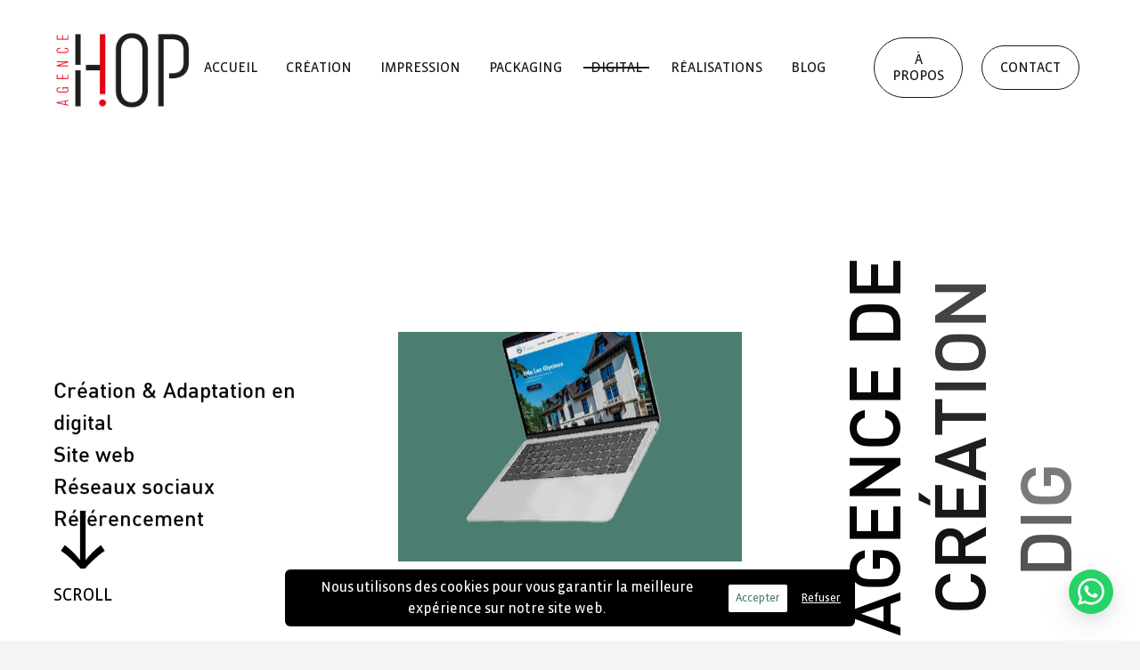

--- FILE ---
content_type: text/html; charset=UTF-8
request_url: https://www.agence-hop.fr/agence-digital.html
body_size: 32298
content:
<!DOCTYPE html>
<html lang="fr-FR" class="no-js is-loading" data-page="home">
<head><meta charset="UTF-8"><script>if(navigator.userAgent.match(/MSIE|Internet Explorer/i)||navigator.userAgent.match(/Trident\/7\..*?rv:11/i)){var href=document.location.href;if(!href.match(/[?&]nowprocket/)){if(href.indexOf("?")==-1){if(href.indexOf("#")==-1){document.location.href=href+"?nowprocket=1"}else{document.location.href=href.replace("#","?nowprocket=1#")}}else{if(href.indexOf("#")==-1){document.location.href=href+"&nowprocket=1"}else{document.location.href=href.replace("#","&nowprocket=1#")}}}}</script><script>(()=>{class RocketLazyLoadScripts{constructor(){this.v="2.0.4",this.userEvents=["keydown","keyup","mousedown","mouseup","mousemove","mouseover","mouseout","touchmove","touchstart","touchend","touchcancel","wheel","click","dblclick","input"],this.attributeEvents=["onblur","onclick","oncontextmenu","ondblclick","onfocus","onmousedown","onmouseenter","onmouseleave","onmousemove","onmouseout","onmouseover","onmouseup","onmousewheel","onscroll","onsubmit"]}async t(){this.i(),this.o(),/iP(ad|hone)/.test(navigator.userAgent)&&this.h(),this.u(),this.l(this),this.m(),this.k(this),this.p(this),this._(),await Promise.all([this.R(),this.L()]),this.lastBreath=Date.now(),this.S(this),this.P(),this.D(),this.O(),this.M(),await this.C(this.delayedScripts.normal),await this.C(this.delayedScripts.defer),await this.C(this.delayedScripts.async),await this.T(),await this.F(),await this.j(),await this.A(),window.dispatchEvent(new Event("rocket-allScriptsLoaded")),this.everythingLoaded=!0,this.lastTouchEnd&&await new Promise(t=>setTimeout(t,500-Date.now()+this.lastTouchEnd)),this.I(),this.H(),this.U(),this.W()}i(){this.CSPIssue=sessionStorage.getItem("rocketCSPIssue"),document.addEventListener("securitypolicyviolation",t=>{this.CSPIssue||"script-src-elem"!==t.violatedDirective||"data"!==t.blockedURI||(this.CSPIssue=!0,sessionStorage.setItem("rocketCSPIssue",!0))},{isRocket:!0})}o(){window.addEventListener("pageshow",t=>{this.persisted=t.persisted,this.realWindowLoadedFired=!0},{isRocket:!0}),window.addEventListener("pagehide",()=>{this.onFirstUserAction=null},{isRocket:!0})}h(){let t;function e(e){t=e}window.addEventListener("touchstart",e,{isRocket:!0}),window.addEventListener("touchend",function i(o){o.changedTouches[0]&&t.changedTouches[0]&&Math.abs(o.changedTouches[0].pageX-t.changedTouches[0].pageX)<10&&Math.abs(o.changedTouches[0].pageY-t.changedTouches[0].pageY)<10&&o.timeStamp-t.timeStamp<200&&(window.removeEventListener("touchstart",e,{isRocket:!0}),window.removeEventListener("touchend",i,{isRocket:!0}),"INPUT"===o.target.tagName&&"text"===o.target.type||(o.target.dispatchEvent(new TouchEvent("touchend",{target:o.target,bubbles:!0})),o.target.dispatchEvent(new MouseEvent("mouseover",{target:o.target,bubbles:!0})),o.target.dispatchEvent(new PointerEvent("click",{target:o.target,bubbles:!0,cancelable:!0,detail:1,clientX:o.changedTouches[0].clientX,clientY:o.changedTouches[0].clientY})),event.preventDefault()))},{isRocket:!0})}q(t){this.userActionTriggered||("mousemove"!==t.type||this.firstMousemoveIgnored?"keyup"===t.type||"mouseover"===t.type||"mouseout"===t.type||(this.userActionTriggered=!0,this.onFirstUserAction&&this.onFirstUserAction()):this.firstMousemoveIgnored=!0),"click"===t.type&&t.preventDefault(),t.stopPropagation(),t.stopImmediatePropagation(),"touchstart"===this.lastEvent&&"touchend"===t.type&&(this.lastTouchEnd=Date.now()),"click"===t.type&&(this.lastTouchEnd=0),this.lastEvent=t.type,t.composedPath&&t.composedPath()[0].getRootNode()instanceof ShadowRoot&&(t.rocketTarget=t.composedPath()[0]),this.savedUserEvents.push(t)}u(){this.savedUserEvents=[],this.userEventHandler=this.q.bind(this),this.userEvents.forEach(t=>window.addEventListener(t,this.userEventHandler,{passive:!1,isRocket:!0})),document.addEventListener("visibilitychange",this.userEventHandler,{isRocket:!0})}U(){this.userEvents.forEach(t=>window.removeEventListener(t,this.userEventHandler,{passive:!1,isRocket:!0})),document.removeEventListener("visibilitychange",this.userEventHandler,{isRocket:!0}),this.savedUserEvents.forEach(t=>{(t.rocketTarget||t.target).dispatchEvent(new window[t.constructor.name](t.type,t))})}m(){const t="return false",e=Array.from(this.attributeEvents,t=>"data-rocket-"+t),i="["+this.attributeEvents.join("],[")+"]",o="[data-rocket-"+this.attributeEvents.join("],[data-rocket-")+"]",s=(e,i,o)=>{o&&o!==t&&(e.setAttribute("data-rocket-"+i,o),e["rocket"+i]=new Function("event",o),e.setAttribute(i,t))};new MutationObserver(t=>{for(const n of t)"attributes"===n.type&&(n.attributeName.startsWith("data-rocket-")||this.everythingLoaded?n.attributeName.startsWith("data-rocket-")&&this.everythingLoaded&&this.N(n.target,n.attributeName.substring(12)):s(n.target,n.attributeName,n.target.getAttribute(n.attributeName))),"childList"===n.type&&n.addedNodes.forEach(t=>{if(t.nodeType===Node.ELEMENT_NODE)if(this.everythingLoaded)for(const i of[t,...t.querySelectorAll(o)])for(const t of i.getAttributeNames())e.includes(t)&&this.N(i,t.substring(12));else for(const e of[t,...t.querySelectorAll(i)])for(const t of e.getAttributeNames())this.attributeEvents.includes(t)&&s(e,t,e.getAttribute(t))})}).observe(document,{subtree:!0,childList:!0,attributeFilter:[...this.attributeEvents,...e]})}I(){this.attributeEvents.forEach(t=>{document.querySelectorAll("[data-rocket-"+t+"]").forEach(e=>{this.N(e,t)})})}N(t,e){const i=t.getAttribute("data-rocket-"+e);i&&(t.setAttribute(e,i),t.removeAttribute("data-rocket-"+e))}k(t){Object.defineProperty(HTMLElement.prototype,"onclick",{get(){return this.rocketonclick||null},set(e){this.rocketonclick=e,this.setAttribute(t.everythingLoaded?"onclick":"data-rocket-onclick","this.rocketonclick(event)")}})}S(t){function e(e,i){let o=e[i];e[i]=null,Object.defineProperty(e,i,{get:()=>o,set(s){t.everythingLoaded?o=s:e["rocket"+i]=o=s}})}e(document,"onreadystatechange"),e(window,"onload"),e(window,"onpageshow");try{Object.defineProperty(document,"readyState",{get:()=>t.rocketReadyState,set(e){t.rocketReadyState=e},configurable:!0}),document.readyState="loading"}catch(t){console.log("WPRocket DJE readyState conflict, bypassing")}}l(t){this.originalAddEventListener=EventTarget.prototype.addEventListener,this.originalRemoveEventListener=EventTarget.prototype.removeEventListener,this.savedEventListeners=[],EventTarget.prototype.addEventListener=function(e,i,o){o&&o.isRocket||!t.B(e,this)&&!t.userEvents.includes(e)||t.B(e,this)&&!t.userActionTriggered||e.startsWith("rocket-")||t.everythingLoaded?t.originalAddEventListener.call(this,e,i,o):(t.savedEventListeners.push({target:this,remove:!1,type:e,func:i,options:o}),"mouseenter"!==e&&"mouseleave"!==e||t.originalAddEventListener.call(this,e,t.savedUserEvents.push,o))},EventTarget.prototype.removeEventListener=function(e,i,o){o&&o.isRocket||!t.B(e,this)&&!t.userEvents.includes(e)||t.B(e,this)&&!t.userActionTriggered||e.startsWith("rocket-")||t.everythingLoaded?t.originalRemoveEventListener.call(this,e,i,o):t.savedEventListeners.push({target:this,remove:!0,type:e,func:i,options:o})}}J(t,e){this.savedEventListeners=this.savedEventListeners.filter(i=>{let o=i.type,s=i.target||window;return e!==o||t!==s||(this.B(o,s)&&(i.type="rocket-"+o),this.$(i),!1)})}H(){EventTarget.prototype.addEventListener=this.originalAddEventListener,EventTarget.prototype.removeEventListener=this.originalRemoveEventListener,this.savedEventListeners.forEach(t=>this.$(t))}$(t){t.remove?this.originalRemoveEventListener.call(t.target,t.type,t.func,t.options):this.originalAddEventListener.call(t.target,t.type,t.func,t.options)}p(t){let e;function i(e){return t.everythingLoaded?e:e.split(" ").map(t=>"load"===t||t.startsWith("load.")?"rocket-jquery-load":t).join(" ")}function o(o){function s(e){const s=o.fn[e];o.fn[e]=o.fn.init.prototype[e]=function(){return this[0]===window&&t.userActionTriggered&&("string"==typeof arguments[0]||arguments[0]instanceof String?arguments[0]=i(arguments[0]):"object"==typeof arguments[0]&&Object.keys(arguments[0]).forEach(t=>{const e=arguments[0][t];delete arguments[0][t],arguments[0][i(t)]=e})),s.apply(this,arguments),this}}if(o&&o.fn&&!t.allJQueries.includes(o)){const e={DOMContentLoaded:[],"rocket-DOMContentLoaded":[]};for(const t in e)document.addEventListener(t,()=>{e[t].forEach(t=>t())},{isRocket:!0});o.fn.ready=o.fn.init.prototype.ready=function(i){function s(){parseInt(o.fn.jquery)>2?setTimeout(()=>i.bind(document)(o)):i.bind(document)(o)}return"function"==typeof i&&(t.realDomReadyFired?!t.userActionTriggered||t.fauxDomReadyFired?s():e["rocket-DOMContentLoaded"].push(s):e.DOMContentLoaded.push(s)),o([])},s("on"),s("one"),s("off"),t.allJQueries.push(o)}e=o}t.allJQueries=[],o(window.jQuery),Object.defineProperty(window,"jQuery",{get:()=>e,set(t){o(t)}})}P(){const t=new Map;document.write=document.writeln=function(e){const i=document.currentScript,o=document.createRange(),s=i.parentElement;let n=t.get(i);void 0===n&&(n=i.nextSibling,t.set(i,n));const c=document.createDocumentFragment();o.setStart(c,0),c.appendChild(o.createContextualFragment(e)),s.insertBefore(c,n)}}async R(){return new Promise(t=>{this.userActionTriggered?t():this.onFirstUserAction=t})}async L(){return new Promise(t=>{document.addEventListener("DOMContentLoaded",()=>{this.realDomReadyFired=!0,t()},{isRocket:!0})})}async j(){return this.realWindowLoadedFired?Promise.resolve():new Promise(t=>{window.addEventListener("load",t,{isRocket:!0})})}M(){this.pendingScripts=[];this.scriptsMutationObserver=new MutationObserver(t=>{for(const e of t)e.addedNodes.forEach(t=>{"SCRIPT"!==t.tagName||t.noModule||t.isWPRocket||this.pendingScripts.push({script:t,promise:new Promise(e=>{const i=()=>{const i=this.pendingScripts.findIndex(e=>e.script===t);i>=0&&this.pendingScripts.splice(i,1),e()};t.addEventListener("load",i,{isRocket:!0}),t.addEventListener("error",i,{isRocket:!0}),setTimeout(i,1e3)})})})}),this.scriptsMutationObserver.observe(document,{childList:!0,subtree:!0})}async F(){await this.X(),this.pendingScripts.length?(await this.pendingScripts[0].promise,await this.F()):this.scriptsMutationObserver.disconnect()}D(){this.delayedScripts={normal:[],async:[],defer:[]},document.querySelectorAll("script[type$=rocketlazyloadscript]").forEach(t=>{t.hasAttribute("data-rocket-src")?t.hasAttribute("async")&&!1!==t.async?this.delayedScripts.async.push(t):t.hasAttribute("defer")&&!1!==t.defer||"module"===t.getAttribute("data-rocket-type")?this.delayedScripts.defer.push(t):this.delayedScripts.normal.push(t):this.delayedScripts.normal.push(t)})}async _(){await this.L();let t=[];document.querySelectorAll("script[type$=rocketlazyloadscript][data-rocket-src]").forEach(e=>{let i=e.getAttribute("data-rocket-src");if(i&&!i.startsWith("data:")){i.startsWith("//")&&(i=location.protocol+i);try{const o=new URL(i).origin;o!==location.origin&&t.push({src:o,crossOrigin:e.crossOrigin||"module"===e.getAttribute("data-rocket-type")})}catch(t){}}}),t=[...new Map(t.map(t=>[JSON.stringify(t),t])).values()],this.Y(t,"preconnect")}async G(t){if(await this.K(),!0!==t.noModule||!("noModule"in HTMLScriptElement.prototype))return new Promise(e=>{let i;function o(){(i||t).setAttribute("data-rocket-status","executed"),e()}try{if(navigator.userAgent.includes("Firefox/")||""===navigator.vendor||this.CSPIssue)i=document.createElement("script"),[...t.attributes].forEach(t=>{let e=t.nodeName;"type"!==e&&("data-rocket-type"===e&&(e="type"),"data-rocket-src"===e&&(e="src"),i.setAttribute(e,t.nodeValue))}),t.text&&(i.text=t.text),t.nonce&&(i.nonce=t.nonce),i.hasAttribute("src")?(i.addEventListener("load",o,{isRocket:!0}),i.addEventListener("error",()=>{i.setAttribute("data-rocket-status","failed-network"),e()},{isRocket:!0}),setTimeout(()=>{i.isConnected||e()},1)):(i.text=t.text,o()),i.isWPRocket=!0,t.parentNode.replaceChild(i,t);else{const i=t.getAttribute("data-rocket-type"),s=t.getAttribute("data-rocket-src");i?(t.type=i,t.removeAttribute("data-rocket-type")):t.removeAttribute("type"),t.addEventListener("load",o,{isRocket:!0}),t.addEventListener("error",i=>{this.CSPIssue&&i.target.src.startsWith("data:")?(console.log("WPRocket: CSP fallback activated"),t.removeAttribute("src"),this.G(t).then(e)):(t.setAttribute("data-rocket-status","failed-network"),e())},{isRocket:!0}),s?(t.fetchPriority="high",t.removeAttribute("data-rocket-src"),t.src=s):t.src="data:text/javascript;base64,"+window.btoa(unescape(encodeURIComponent(t.text)))}}catch(i){t.setAttribute("data-rocket-status","failed-transform"),e()}});t.setAttribute("data-rocket-status","skipped")}async C(t){const e=t.shift();return e?(e.isConnected&&await this.G(e),this.C(t)):Promise.resolve()}O(){this.Y([...this.delayedScripts.normal,...this.delayedScripts.defer,...this.delayedScripts.async],"preload")}Y(t,e){this.trash=this.trash||[];let i=!0;var o=document.createDocumentFragment();t.forEach(t=>{const s=t.getAttribute&&t.getAttribute("data-rocket-src")||t.src;if(s&&!s.startsWith("data:")){const n=document.createElement("link");n.href=s,n.rel=e,"preconnect"!==e&&(n.as="script",n.fetchPriority=i?"high":"low"),t.getAttribute&&"module"===t.getAttribute("data-rocket-type")&&(n.crossOrigin=!0),t.crossOrigin&&(n.crossOrigin=t.crossOrigin),t.integrity&&(n.integrity=t.integrity),t.nonce&&(n.nonce=t.nonce),o.appendChild(n),this.trash.push(n),i=!1}}),document.head.appendChild(o)}W(){this.trash.forEach(t=>t.remove())}async T(){try{document.readyState="interactive"}catch(t){}this.fauxDomReadyFired=!0;try{await this.K(),this.J(document,"readystatechange"),document.dispatchEvent(new Event("rocket-readystatechange")),await this.K(),document.rocketonreadystatechange&&document.rocketonreadystatechange(),await this.K(),this.J(document,"DOMContentLoaded"),document.dispatchEvent(new Event("rocket-DOMContentLoaded")),await this.K(),this.J(window,"DOMContentLoaded"),window.dispatchEvent(new Event("rocket-DOMContentLoaded"))}catch(t){console.error(t)}}async A(){try{document.readyState="complete"}catch(t){}try{await this.K(),this.J(document,"readystatechange"),document.dispatchEvent(new Event("rocket-readystatechange")),await this.K(),document.rocketonreadystatechange&&document.rocketonreadystatechange(),await this.K(),this.J(window,"load"),window.dispatchEvent(new Event("rocket-load")),await this.K(),window.rocketonload&&window.rocketonload(),await this.K(),this.allJQueries.forEach(t=>t(window).trigger("rocket-jquery-load")),await this.K(),this.J(window,"pageshow");const t=new Event("rocket-pageshow");t.persisted=this.persisted,window.dispatchEvent(t),await this.K(),window.rocketonpageshow&&window.rocketonpageshow({persisted:this.persisted})}catch(t){console.error(t)}}async K(){Date.now()-this.lastBreath>45&&(await this.X(),this.lastBreath=Date.now())}async X(){return document.hidden?new Promise(t=>setTimeout(t)):new Promise(t=>requestAnimationFrame(t))}B(t,e){return e===document&&"readystatechange"===t||(e===document&&"DOMContentLoaded"===t||(e===window&&"DOMContentLoaded"===t||(e===window&&"load"===t||e===window&&"pageshow"===t)))}static run(){(new RocketLazyLoadScripts).t()}}RocketLazyLoadScripts.run()})();</script>
  <!-- Meta -->
	
	<meta name="facebook-domain-verification" content="ygtxni3d7gjwmlduo0v1a5jgm1c9o7">
  <meta name="viewport" content="width=device-width, initial-scale=1.0, viewport-fit=cover, shrink-to-fit=no">
	<meta http-equiv="X-UA-Compatible" content="IE=edge">


	<!-- Profile -->
	<link rel="profile" href="https://gmpg.org/xfn/11" data-no-reload>

	<!-- Meta Pixel Code -->

<script type="rocketlazyloadscript">
!function(f,b,e,v,n,t,s)
{if(f.fbq)return;n=f.fbq=function(){n.callMethod?
n.callMethod.apply(n,arguments):n.queue.push(arguments)};
if(!f._fbq)f._fbq=n;n.push=n;n.loaded=!0;n.version='2.0';
n.queue=[];t=b.createElement(e);t.async=!0;
t.src=v;s=b.getElementsByTagName(e)[0];
s.parentNode.insertBefore(t,s)}(window, document,'script',
'https://connect.facebook.net/en_US/fbevents.js');
fbq('init', '868500311490820');
fbq('track', 'PageView');
</script>
<noscript><img height="1" width="1" style="display:none"
src="https://www.facebook.com/tr?id=868500311490820&ev=PageView&noscript=1"/></noscript>



  <!-- Pingback -->
  <link rel="pingback" href="">

  <!-- Favicon & App config -->
  <link rel="apple-touch-icon" sizes="180x180" href="https://www.agence-hop.fr/apple-touch-icon.png" data-no-reload>
  <link rel="icon" type="image/png" sizes="32x32" href="https://www.agence-hop.fr/favicon-32x32.png" data-no-reload>
  <link rel="icon" type="image/png" sizes="16x16" href="https://www.agence-hop.fr/favicon-16x16.png" data-no-reload>
  <link rel="manifest" href="https://www.agence-hop.fr/site.webmanifest" data-no-reload>
    <meta name="apple-mobile-web-app-capable" content="yes" data-no-reload>
  <meta name="apple-mobile-web-app-status-bar-style" content="black" data-no-reload>  <meta name="apple-mobile-web-app-title" content="Agence HOP !" data-no-reload>
  <meta name="application-name" content="Agence HOP !" data-no-reload>
  <meta name="msapplication-TileColor" content="#e80a17" data-no-reload>
  <meta name="theme-color" content="#e80a17" data-no-reload>

  <!-- Fonts -->
  

  <!-- Base script -->
  <script type="text/javascript" data-no-reload>
    // document.documentElement.className = "js";
    document.documentElement.classList.remove('no-js');
    document.documentElement.classList.add('js');
    var site_url = 'https://www.agence-hop.fr';
    var site_baseurl = 'www.agence-hop.fr';
    // var site_theme_url = 'https://www.agence-hop.fr/app/themes/agence-hop';
    // var ajaxurl = 'https://www.agence-hop.fr/wp-admin/admin-ajax.php';

    var _quicklinkOptions = {"el":"","urls":[],"timeout":2000,"priority":false,"origins":["www.agence-hop.fr"],"ignores":["feed\\=","\\\/feed\\\/","^https?:\\\/\\\/[^\\\/]+\\\/agence\\-digital\\.html(#.*)?$","^https\\:\\\/\\\/www\\.agence\\-hop\\.fr\\\/wp\\-admin\\\/","^https\\:\\\/\\\/www\\.agence\\-hop\\.fr[^?#]+\\.php","\\\/app",".*\\?.+"]};

    /**
     * If browser back button was used, flush cache
     * This ensures that user will always see an accurate, up-to-date view based on their state
     * https://stackoverflow.com/questions/8788802/prevent-safari-loading-from-cache-when-back-button-is-clicked
     */
    // (function () {
    //   window.onpageshow = function(event) {
    //     if (event.persisted) {
    //       window.location.reload();
    //     }
    //   };
    // })();

    const events = {
      'lazyloaded': document.createEvent('Event')
    };
    events.lazyloaded.initEvent('RocketLazyLoaded:Loaded', true, true);
    window._bao_events = events;
  </script>
  
  <!-- WP Head start -->
	

<!-- Prefetch --><meta http-equiv="x-dns-prefetch-control" content="off">
<link rel="dns-prefetch" href="//use.typekit.net" data-no-reload />
<link rel="dns-prefetch" href="//ajax.googleapis.com" data-no-reload />
<link rel="dns-prefetch" href="//maps.googleapis.com" data-no-reload />
<link rel="dns-prefetch" href="//fonts.googleapis.com" data-no-reload />
<link rel="dns-prefetch" href="//fonts.gstatic.com" data-no-reload />
<link rel="dns-prefetch" href="//s0.wp.com" data-no-reload />
<link rel="dns-prefetch" href="//s.gravatar.com" data-no-reload />
<link rel="dns-prefetch" href="//stats.wordpress.com" data-no-reload />
<link rel="dns-prefetch" href="//www.google-analytics.com" data-no-reload />

<link rel="preload" href="https://www.agence-hop.fr/app/themes/agence-hop/dist/scripts/vendors.js" as="script" fetchpriority="high" data-no-reload>
<link rel="preload" href="https://www.agence-hop.fr/app/themes/agence-hop/dist/scripts/app.js" as="script" fetchpriority="high" data-no-reload>
<link rel="preload" href="https://www.agence-hop.fr/app/themes/agence-hop/dist/styles/critical.css" as="style" fetchpriority="high" data-no-reload>
<link data-minify="1" rel="preload" href="https://www.agence-hop.fr/app/cache/min/1/app/themes/agence-hop/dist/styles/main.css?ver=1768484523" as="style" fetchpriority="high" data-no-reload>
<meta name='robots' content='index, follow, max-image-preview:large, max-snippet:-1, max-video-preview:-1' />
	<style>img:is([sizes="auto" i], [sizes^="auto," i]) { contain-intrinsic-size: 3000px 1500px }</style>
	
<!-- Google Tag Manager for WordPress by gtm4wp.com -->
<script data-cfasync="false" data-pagespeed-no-defer>
	var gtm4wp_datalayer_name = "dataLayer";
	var dataLayer = dataLayer || [];
</script>
<!-- End Google Tag Manager for WordPress by gtm4wp.com -->
	<!-- This site is optimized with the Yoast SEO plugin v26.6 - https://yoast.com/wordpress/plugins/seo/ -->
	<title>Packaging par Agence HOP - Agence de communication Grand-Est, Alsace</title>
<link data-rocket-preload as="style" data-wpr-hosted-gf-parameters="family=Inter:wght@400;600&display=swap" href="https://www.agence-hop.fr/app/cache/fonts/1/google-fonts/css/7/9/2/972930597b82c462ff3fd6377480d.css" rel="preload">
<link data-wpr-hosted-gf-parameters="family=Inter:wght@400;600&display=swap" href="https://www.agence-hop.fr/app/cache/fonts/1/google-fonts/css/7/9/2/972930597b82c462ff3fd6377480d.css" media="print" onload="this.media=&#039;all&#039;" rel="stylesheet">
<noscript data-wpr-hosted-gf-parameters=""><link rel="stylesheet" href="https://fonts.googleapis.com/css2?family=Inter:wght@400;600&#038;display=swap"></noscript>
<style id="rocket-critical-css">:root{--color-lightest:#FFFFFF;--color-darkest:#000000;--color-grey:#000;--color-primary:#e80a17;--color-secondary:#16171c;--color-packaging:#d6d1c4;--color-impression:#e9e71b;--color-digital:#4b7e71;--font-size:1rem;--font-size-sm:calc(var(--font-size) * 0.8125);--font-size-md:calc(var(--font-size) * 1.125);--font-size-lg:calc(var(--font-size) * 1.375);--font-size-xl:calc(var(--font-size) * 2);--font-size-gigantic:calc(var(--font-size) * 2.625);--font-size-enormous:calc(var(--font-size) * 3.75);--font-size-colossal:calc(var(--font-size) * 5);--font-size-h1:var(--font-size-xl);--font-size-h2:1.75rem;--font-size-h3:var(--font-size-lg);--font-size-h4:var(--font-size-md);--font-size-h5:var(--font-size);--font-size-h6:var(--font-size)}html{line-height:1.15;-webkit-text-size-adjust:100%}body{margin:0}main{display:block}a{background-color:transparent}strong{font-weight:bolder}img{border-style:none}button{font-family:inherit;font-size:100%;line-height:1.15;margin:0}button{overflow:visible}button{text-transform:none}button,[type="button"]{-webkit-appearance:button}button::-moz-focus-inner,[type="button"]::-moz-focus-inner{border-style:none;padding:0}button:-moz-focusring,[type="button"]:-moz-focusring{outline:1px dotted ButtonText}::-webkit-file-upload-button{-webkit-appearance:button;font:inherit}html{box-sizing:border-box}*,:before,:after{box-sizing:inherit}*:last-child{margin-bottom:0}strong{font-weight:700}a{text-decoration:none}ul{list-style:none}ul,p{margin:0;padding:0}a,button{touch-action:manipulation}@font-face{font-display:swap;font-family:"Vista Sans OT";src:url(https://www.agence-hop.fr/app/themes/agence-hop/dist/fonts/vista-sans-ot/VistaSansOT-Reg.woff2) format("woff2"),url(https://www.agence-hop.fr/app/themes/agence-hop/dist/fonts/vista-sans-ot/VistaSansOT-Reg.woff) format("woff");font-weight:400;font-style:normal}@font-face{font-display:swap;font-family:"Vista Sans OT";src:url(https://www.agence-hop.fr/app/themes/agence-hop/dist/fonts/vista-sans-ot/VistaSansOT-Bold.woff2) format("woff2"),url(https://www.agence-hop.fr/app/themes/agence-hop/dist/fonts/vista-sans-ot/VistaSansOT-Bold.woff) format("woff");font-weight:700;font-style:normal}@font-face{font-display:swap;font-family:"DIN";src:url(https://www.agence-hop.fr/app/themes/agence-hop/dist/fonts/DIN/din-webfont.woff2) format("woff2"),url(https://www.agence-hop.fr/app/themes/agence-hop/dist/fonts/DIN/din-webfont.woff) format("woff");font-weight:400;font-style:normal}@font-face{font-display:swap;font-family:"DIN";src:url(https://www.agence-hop.fr/app/themes/agence-hop/dist/fonts/DIN/din_medium-webfont.woff2) format("woff2"),url(https://www.agence-hop.fr/app/themes/agence-hop/dist/fonts/DIN/din_medium-webfont.woff) format("woff");font-weight:500;font-style:normal}@font-face{font-display:swap;font-family:"DIN";src:url(https://www.agence-hop.fr/app/themes/agence-hop/dist/fonts/DIN/din_bold-webfont.woff2) format("woff2"),url(https://www.agence-hop.fr/app/themes/agence-hop/dist/fonts/DIN/din_bold-webfont.woff) format("woff");font-weight:700;font-style:normal}@font-face{font-display:swap;font-family:"DIN";src:url(https://www.agence-hop.fr/app/themes/agence-hop/dist/fonts/DIN/din_black-webfont.woff2) format("woff2"),url(https://www.agence-hop.fr/app/themes/agence-hop/dist/fonts/DIN/din_black-webfont.woff) format("woff");font-weight:900;font-style:normal}html{min-height:100%;color:var(--color-darkest);font-family:"Vista Sans OT",-apple-system,BlinkMacSystemFont,avenir next,avenir,segoe ui,helvetica neue,helvetica,Cantarell,Ubuntu,roboto,noto,arial,sans-serif;line-height:1.5;-webkit-font-smoothing:antialiased;-moz-osx-font-smoothing:grayscale}body{background-color:#f5f5f5}a{color:var(--color-primary)}.c-pageloader{position:fixed;z-index:9999;top:0;right:0;bottom:0;left:0;display:none;align-items:center;justify-content:center;width:100%;height:100vh;height:calc(var(--vh, 1vh) * 100);height:-webkit-fill-available;background:var(--color-secondary);background-image:linear-gradient(220deg,#16171d 0%,#141519 20%,#151519 29%,#121316 36%,#131316 43%,#101013 50%,#0e0e11 57%,#0b0b0f 64%,#06060a 71%,#030307 80%,#000 100%);-webkit-clip-path:polygon(0 0,100% 0,100% 100%,0 100%);clip-path:polygon(0 0,100% 0,100% 100%,0 100%);overflow:hidden;-ms-overflow-style:none;scrollbar-width:none;transform:scaleY(1);transform-origin:bottom;text-align:center}html:not(.no-js) .c-pageloader{display:flex}html.is-ready .c-pageloader.is-visible{-webkit-clip-path:polygon(50% 50%,75% 25%,50% 50%,25% 75%);clip-path:polygon(50% 50%,75% 25%,50% 50%,25% 75%)}.c-pageloader:before{position:absolute;top:0;left:0;display:block;content:'';z-index:-1;width:100%;height:100%;background:rgba(var(--color-lightest),0.05);-webkit-mask-repeat:no-repeat;mask-repeat:no-repeat;-webkit-mask-size:cover;mask-size:cover;-webkit-mask-position:center;mask-position:center;-webkit-mask-image:url(https://www.agence-hop.fr/app/themes/agence-hop/dist/images/form-grille-3-home.svg);mask-image:url(https://www.agence-hop.fr/app/themes/agence-hop/dist/images/form-grille-3-home.svg)}.c-pageloader .c-logo{position:absolute;top:0;right:0;bottom:0;left:0;display:inline-block;max-width:132px;max-height:88px;width:132px;height:88px;margin:auto}@media (min-width:700px) and (max-width:999px){html{font-size:14px}}@media (min-width:1000px){.c-pageloader .c-logo{max-width:264px;max-height:176px;width:264px;height:176px}}@media (min-width:1000px) and (max-width:1199px){html{font-size:15px}}@media (min-width:1200px){:root{--font-size:1rem;--font-size-md:calc(var(--font-size) * 1.25);--font-size-lg:calc(var(--font-size) * 1.5);--font-size-xl:calc(var(--font-size) * 2.375);--font-size-gigantic:calc(var(--font-size) * 4);--font-size-enormous:calc(var(--font-size) * 5);--font-size-colossal:calc(var(--font-size) * 5.625)}}@media (min-width:1200px) and (max-width:1599px){html{font-size:16px}}@media (min-width:1600px) and (max-width:1999px){html{font-size:17px}}@media (min-width:2000px) and (max-width:2399px){html{font-size:18px}}@media (max-width:699px){html{font-size:14px}}:root{--color-lightest:#FFFFFF;--color-darkest:#000000;--color-grey:#000;--color-primary:#e80a17;--color-secondary:#16171c;--color-packaging:#d6d1c4;--color-impression:#e9e71b;--color-digital:#4b7e71;--font-size:1rem;--font-size-sm:calc(var(--font-size) * 0.8125);--font-size-md:calc(var(--font-size) * 1.125);--font-size-lg:calc(var(--font-size) * 1.375);--font-size-xl:calc(var(--font-size) * 2);--font-size-gigantic:calc(var(--font-size) * 2.625);--font-size-enormous:calc(var(--font-size) * 3.75);--font-size-colossal:calc(var(--font-size) * 5);--font-size-h1:var(--font-size-xl);--font-size-h2:1.75rem;--font-size-h3:var(--font-size-lg);--font-size-h4:var(--font-size-md);--font-size-h5:var(--font-size);--font-size-h6:var(--font-size)}canvas,img,svg{vertical-align:middle}img,svg{max-width:100%;height:auto;-o-object-fit:cover;object-fit:cover}img[width],img[height],svg[width],svg[height]{max-width:none}img{font-style:italic}svg{fill:currentColor}#canvas{display:none;z-index:1}button,.c-button,.secondary-menu a{display:inline-block;overflow:visible;margin:0;padding:0;outline:0;border:0;background:none transparent;max-width:100%;color:inherit;vertical-align:middle;text-align:center;text-decoration:none;text-transform:none;font:inherit;line-height:normal}.o-scroll{min-height:100vh}[data-scroll-container],[data-scroll-section],[data-module-spring]{will-change:transform}.o-container{width:100%;max-width:calc(80rem + (clamp(.9375rem,calc(.9375rem + 2vmax),1.875rem) * 2));margin-right:auto;margin-left:auto;padding-right:clamp(.9375rem,calc(.9375rem + 2vmax),1.875rem);padding-left:clamp(.9375rem,calc(.9375rem + 2vmax),1.875rem)}.o-container.-content{max-width:75ch}.o-container.-fluid{max-width:100%}.o-page-content>article{background:var(--color-lightest);padding-bottom:clamp(3.125rem,calc(3.125rem + 5vmax),7.5rem);border-bottom:1px solid rgba(0,0,0,0.2);border-radius:0 0 clamp(.9375rem,calc(.9375rem + 2vmax),1.875rem) clamp(.9375rem,calc(.9375rem + 2vmax),1.875rem);transform-origin:50% 100%;overflow:hidden;will-change:transform}.entry-content{text-align:justify}.entry-content>*:not(:last-child){margin-bottom:1.875rem}.o-layout{margin:0;padding:0;list-style:none;font-size:0;margin-left:0}.o-layout.-gutter-small{margin-left:calc(clamp(.9375rem,calc(.9375rem + 2vmax),1.875rem) * -1)}.o-layout-flex{margin:0;padding:0;list-style:none;margin-left:0;display:flex}.o-layout-flex.-wrap{flex-wrap:wrap}.o-layout-flex.-middle{align-items:center}.o-layout_item{display:inline-block;width:100%;vertical-align:top;font-size:1rem;padding-left:0}.o-layout.-gutter-small>.o-layout_item{padding-left:clamp(.9375rem,calc(.9375rem + 2vmax),1.875rem)}.o-layout.-middle>.o-layout_item{vertical-align:middle}.o-img-fluid,.c-logo img{display:block;max-width:100%;width:100%;height:auto}img[data-lazy-src]{opacity:0}img.lazyloaded{opacity:1}:root{--swiper-theme-color:#007aff}:root{--swiper-navigation-size:44px}.u-text-center{text-align:center!important}.u-text-right{text-align:right!important}.u-z-20{z-index:5}.u-fixed{position:fixed!important}.u-uppercase{text-transform:uppercase!important}.u-flex{display:flex!important}.u-flex.-middle{align-items:center}.u-flex.-between{justify-content:space-between}.u-screen-reader-text{position:absolute!important;overflow:hidden;clip:rect(0 0 0 0);margin:0;padding:0;width:1px;height:1px;border:0}.is-visible{visibility:visible!important;opacity:1!important}.u-pb-tiny{padding-bottom:clamp(.625rem,calc(.625rem + 1vmax),.9375rem)!important}.u-py{padding-top:clamp(1.5625rem,calc(1.5625rem + 3vmax),3.75rem)!important;padding-bottom:clamp(1.5625rem,calc(1.5625rem + 3vmax),3.75rem)!important}.u-mt-small{margin-top:clamp(.9375rem,calc(.9375rem + 2vmax),1.875rem)!important}.u-mt-tiny{margin-top:clamp(.625rem,calc(.625rem + 1vmax),.9375rem)!important}.u-mb{margin-bottom:clamp(1.5625rem,calc(1.5625rem + 3vmax),3.75rem)!important}.u-mb-double{margin-bottom:clamp(3.125rem,calc(3.125rem + 5vmax),7.5rem)!important}.u-mb-small{margin-bottom:clamp(.9375rem,calc(.9375rem + 2vmax),1.875rem)!important}.u-mb-tiny{margin-bottom:clamp(.625rem,calc(.625rem + 1vmax),.9375rem)!important}.u-mb-none{margin-bottom:0px!important}.u-my-small{margin-top:clamp(.9375rem,calc(.9375rem + 2vmax),1.875rem)!important;margin-bottom:clamp(.9375rem,calc(.9375rem + 2vmax),1.875rem)!important}.u-primary{color:var(--color-primary)!important}.u-weight-bold{font-weight:700!important}.u-text-sm{font-size:var(--font-size-sm)!important}.u-text-xl{font-size:var(--font-size-xl)!important}#cookie-notice{position:fixed;left:50%;z-index:9000;display:block;width:auto;height:auto;max-width:80%;margin-bottom:1rem;background:var(--color-primary);border-radius:6px;opacity:0;visibility:hidden;text-align:center}.is-loaded .cookies-not-set #cookie-notice{opacity:1;visibility:visible;transform:translate(-50%,0)}.cookie-notice-container{display:flex;align-items:center;width:100%;padding:0.5rem 1rem}.cn-text-container{display:block;margin:0;margin-right:0.5rem}.cn-buttons-container{display:flex;align-items:center;justify-content:center}.cn-button{display:inline-block;text-decoration:underline;color:var(--color-lightest);font-size:var(--font-size-sm);margin-top:0;margin-bottom:0;margin-left:0.5rem;margin-right:0.5rem}.cn-button:last-child{margin-right:0}#cn-accept-cookie{text-decoration:none}#cn-accept-cookie{padding:0.5rem;background:var(--color-lightest)!important;border-radius:2px;color:var(--color-primary)}.cn-position-bottom{bottom:0;transform:translate(-50%,10%)}.c-scroll-bottom{left:clamp(.625rem,calc(.625rem + 1vmax),.9375rem);bottom:10vh;display:flex;flex-direction:column;align-items:center}.c-scroll-bottom_text{margin-top:clamp(.625rem,calc(.625rem + 1vmax),.9375rem)}.c-back-to-top-footer{margin-left:auto;font-size:var(--font-size-sm)}.c-back-to-top-footer.c-link--reverse:after{margin-left:.5rem;transform:rotate(-90deg)}.ht-ctc-chat{left:auto!important;bottom:clamp(.625rem,calc(.625rem + 1vmax),.9375rem)!important;right:clamp(.625rem,calc(.625rem + 1vmax),.9375rem)!important}.ht-ctc-chat .ctc_nb .ht_ctc_padding{padding:.625rem!important;box-shadow:none!important;filter:drop-shadow(rgba(0,0,0,0.1) 0px 10px 15px) drop-shadow(rgba(0,0,0,0.05) 0px 4px 6px)}.ht-ctc-chat .ctc_nb svg{width:1.875rem!important;height:1.875rem!important}.c-heading{color:var(--color-darkest);line-height:1.5;font-family:"DIN",Iowan Old Style,Apple Garamond,Baskerville,Times New Roman,Droid Serif,Times,Source Serif Pro,serif,Apple Color Emoji,Segoe UI Emoji,Segoe UI Symbol;font-weight:500;margin-top:1.5em;margin-bottom:0.5em}.c-heading.-h1{margin-top:0;font-size:var(--font-size-h1)}.c-button,.secondary-menu a{padding:.625rem 1.25rem;background-color:var(--color-primary);border-radius:60px;color:var(--color-lightest);text-transform:uppercase}.c-button.-cta{position:relative}.c-button.-cta:after{position:absolute;top:0;right:-.625rem;display:block;content:'';width:2.5rem;height:2.5rem;background:var(--color-primary) url(https://www.agence-hop.fr/app/themes/agence-hop/dist/images/icone-fleche-cta-white.svg) no-repeat center;background-size:1.125rem;border-radius:60px;transform:translate(100%,0)}.c-button.-outline{border:1px solid var(--color-primary);color:var(--color-primary)}.c-button.-outline:not(:hover){background-color:transparent}.c-button.-outline.-cta:after{border:1px solid var(--color-primary);background-color:transparent;background-image:url(https://www.agence-hop.fr/app/themes/agence-hop/dist/images/icone-fleche-cta.svg)}.c-button.-big{padding:.9375rem clamp(1.5625rem,calc(1.5625rem + 3vmax),3.75rem)}.c-button.-big.-cta:after{right:-.9375rem;width:3.125rem;height:3.125rem;background-size:1.5625rem}button.c-link--reverse{position:relative;display:inline-flex;align-items:center;padding-left:0;padding-right:0;padding-top:.625rem;padding-bottom:.625rem;color:var(--color-secondary)!important;text-decoration:none!important}button.c-link--reverse:before{position:absolute;left:0;bottom:0;display:block;content:'';width:100%;height:2px;background-color:var(--color-primary)}button.c-link--reverse:after{display:block;content:'';width:1rem;height:1rem;margin-left:1rem;background:url(https://www.agence-hop.fr/app/themes/agence-hop/dist/images/icone-fleche-lien.svg) no-repeat center;background-size:cover;transform:rotate(-45deg)}button.c-link--reverse:before{transform:scaleX(0);transform-origin:right}.c-header{position:relative;z-index:100}.c-header:not(.-transparent){color:var(--color-secondary);background:var(--color-lightest)}.c-header_pane{padding-top:.625rem;padding-bottom:.625rem;width:100%}.c-logo{display:block;max-width:5.3125rem}.c-logo_link{display:block}.c-site-nav{display:flex;align-items:center;width:auto;margin-left:auto}.c-menu .menu-item{padding:0 .5rem;font-size:.875rem}.c-menu .menu-item-depth-0 a{position:relative;overflow:hidden;text-transform:uppercase}.c-menu .menu-item-depth-0 a:before,.c-menu .menu-item-depth-0 a:after{position:absolute;top:0;left:0;display:block;content:'';width:100%;height:100%;background:var(--color-secondary);transform:translate3d(-100%,0,0) translate3d(-1px,0,0);transform-origin:right}.c-menu .menu-item-depth-0 a:after{top:calc(50% - 1px);height:2px;z-index:-1}.c-menu a{display:block;padding:.625rem .5rem;color:currentColor;font-size:inherit}.secondary-menu{margin-left:1.875rem}.secondary-menu a{display:block;padding:.9375rem 1.25rem;background-color:transparent;border:1px solid var(--color-secondary);color:inherit}.secondary-menu .menu-item-depth-0 a:before,.secondary-menu .menu-item-depth-0 a:after{display:none}.c-full-nav{position:fixed;top:0;right:0;z-index:1000;display:flex;align-items:center;justify-content:center;width:100%;height:100%;padding-bottom:clamp(1.5625rem,calc(1.5625rem + 3vmax),3.75rem);visibility:hidden}.c-full-nav:before,.c-full-nav:after{position:absolute;top:0;left:0;display:block;width:100%;height:100%;content:'';transform-origin:top right;transform:scale(0)}.c-full-nav:before{z-index:0;background:rgba(var(--color-lightest),0.05);-webkit-mask-repeat:no-repeat;mask-repeat:no-repeat;-webkit-mask-size:cover;mask-size:cover;-webkit-mask-position:5% center;mask-position:5% center;-webkit-mask-image:url(https://www.agence-hop.fr/app/themes/agence-hop/dist/images/form-grille-1-home.svg);mask-image:url(https://www.agence-hop.fr/app/themes/agence-hop/dist/images/form-grille-1-home.svg)}.c-full-nav:after{top:0;left:0;z-index:-1;width:100%;height:100%;filter:none;background:var(--color-primary);background-image:linear-gradient(210deg,#e60a18 0%,#e60a18 21%,#e60a18 33%,#e00b15 42%,#e00b15 49%,#e00b15 56%,#d90d17 62%,#d30d1b 68%,#cc0f19 74%,#c9131c 81%,#c3131c 100%)}.c-full-nav>*{position:relative;z-index:1}.c-full-nav .c-menu{position:relative;flex-direction:column}.c-full-nav .c-menu .menu-item{padding:.375rem 0;overflow:hidden;font-size:calc(var(--font-size-lg) * 1.666);line-height:1.1;font-weight:900}.c-full-nav .c-menu a{padding:0 .9375rem}.c-full-nav .c-menu .menu-item-depth-0 a{transform:translate3d(0,115%,0)}.c-full-nav .c-menu .menu-item-depth-0 a:after{top:calc(50% - 2px);height:4px}.c-full-nav .c-social-nav{position:absolute;right:clamp(.625rem,calc(.625rem + 1vmax),.9375rem);bottom:clamp(.625rem,calc(.625rem + 1vmax),.9375rem);opacity:0}.c-full-nav .c-social-nav .menu-item>a{padding:clamp(.625rem,calc(.625rem + 1vmax),.9375rem)}.c-menu-toggle{position:fixed;top:clamp(.625rem,calc(.625rem + 1vmax),.9375rem);right:clamp(.625rem,calc(.625rem + 1vmax),.9375rem);z-index:1010;opacity:0;transform:translate3d(0,-25%,0);visibility:hidden}.c-menu-toggle_button{display:flex;align-items:center;justify-content:center;width:2.75rem;height:2.75rem;background:var(--color-primary);border:none;border-radius:50%;filter:drop-shadow(rgba(0,0,0,0.1) 0px 10px 15px) drop-shadow(rgba(0,0,0,0.05) 0px 4px 6px);color:var(--color-lightest)}.c-footer .c-logo{max-width:150px}.c-footer_copyright{display:flex;align-items:center;font-size:var(--font-size-sm)}.c-footer_copyright .c-footer-nav>li a{color:var(--color-darkest);text-transform:uppercase}.c-footer-nav{display:flex;align-items:center;padding-left:0}.c-footer-nav>li:not(:nth-child(1)){margin-left:.9375rem}.c-footer-nav>li a{display:block}.c-social-nav .menu-item>a{padding:clamp(.625rem,calc(.625rem + 1vmax),.9375rem);border-radius:50%;border:1px solid var(--color-darkest);color:var(--color-darkest)}.c-social-nav .menu-item>a svg{display:block}.c-hero{position:relative}@media (min-width:700px){.o-container.-content{padding-left:0;padding-right:0}.u-1\/3\@sm{width:33.33333%!important}.u-pb-small\@sm{padding-bottom:clamp(.9375rem,calc(.9375rem + 2vmax),1.875rem)!important}.u-mr-tiny\@sm{margin-right:clamp(.625rem,calc(.625rem + 1vmax),.9375rem)!important}.u-mb-none\@sm{margin-bottom:0px!important}.u-my-none\@sm{margin-top:0px!important;margin-bottom:0px!important}.u-text-md\@sm{font-size:var(--font-size-md)!important}.u-text-gigantic\@sm{font-size:var(--font-size-gigantic)!important;line-height:1.2!important}.c-scroll-bottom{left:clamp(.9375rem,calc(.9375rem + 2vmax),1.875rem);bottom:5vh}.ht-ctc-chat{right:clamp(.9375rem,calc(.9375rem + 2vmax),1.875rem)!important;bottom:clamp(.9375rem,calc(.9375rem + 2vmax),1.875rem)!important}.c-logo{max-width:6.25rem}.c-full-nav{top:clamp(.625rem,calc(.625rem + 1vmax),.9375rem);right:clamp(.625rem,calc(.625rem + 1vmax),.9375rem);width:66.666vw;height:90vh;border-radius:clamp(.9375rem,calc(.9375rem + 2vmax),1.875rem)}.c-full-nav:after{border-radius:clamp(.9375rem,calc(.9375rem + 2vmax),1.875rem)}.c-menu-toggle{top:clamp(.9375rem,calc(.9375rem + 2vmax),1.875rem);right:clamp(.9375rem,calc(.9375rem + 2vmax),1.875rem)}.c-footer .c-logo{max-width:185px}}@media (min-width:1000px){.o-container{max-width:calc(80rem + (clamp(1.5625rem,calc(1.5625rem + 3vmax),3.75rem) * 2));padding-right:clamp(1.5625rem,calc(1.5625rem + 3vmax),3.75rem);padding-left:clamp(1.5625rem,calc(1.5625rem + 3vmax),3.75rem)}.u-py-small\@md{padding-top:clamp(.9375rem,calc(.9375rem + 2vmax),1.875rem)!important;padding-bottom:clamp(.9375rem,calc(.9375rem + 2vmax),1.875rem)!important}.u-mt\@md{margin-top:clamp(1.5625rem,calc(1.5625rem + 3vmax),3.75rem)!important}.u-mt-none\@md{margin-top:0px!important}.u-mb\@md{margin-bottom:clamp(1.5625rem,calc(1.5625rem + 3vmax),3.75rem)!important}.u-text-md\@md{font-size:var(--font-size-md)!important}.u-text-colossal\@md{font-size:var(--font-size-colossal)!important;line-height:1.2!important}.c-scroll-bottom{left:clamp(1.5625rem,calc(1.5625rem + 3vmax),3.75rem)}.c-logo{max-width:7.5rem}.c-social-nav .menu-item>a{padding:clamp(.9375rem,calc(.9375rem + 2vmax),1.875rem)}}@media (min-width:1200px){:root{--font-size:1rem;--font-size-md:calc(var(--font-size) * 1.25);--font-size-lg:calc(var(--font-size) * 1.5);--font-size-xl:calc(var(--font-size) * 2.375);--font-size-gigantic:calc(var(--font-size) * 4);--font-size-enormous:calc(var(--font-size) * 5);--font-size-colossal:calc(var(--font-size) * 5.625)}.o-page-content>article{border-radius:0 0 clamp(1.5625rem,calc(1.5625rem + 3vmax),3.75rem) clamp(1.5625rem,calc(1.5625rem + 3vmax),3.75rem)}.u-mt\@lg{margin-top:clamp(1.5625rem,calc(1.5625rem + 3vmax),3.75rem)!important}.u-text-md\@lg{font-size:var(--font-size-md)!important}.c-logo{max-width:10rem}.c-menu .menu-item{font-size:1rem}.secondary-menu .menu-item:not(:nth-child(1)){margin-left:.3125rem}.c-full-nav{width:33.333vw}.c-full-nav .c-menu .menu-item{font-size:var(--font-size-xl)}}@media (max-width:1000px){.c-menu-toggle{opacity:1;transform:none;visibility:visible}}@media (max-width:999px){.c-site-nav{display:none}}@media (max-height:760px){.c-full-nav .c-menu .menu-item{font-size:calc(var(--font-size-xl) * 0.75)}}@media (max-width:699px){.c-scroll-bottom{display:none}.c-scroll-bottom svg{width:30px;height:30px}.c-scroll-bottom_text{margin-top:5px}.c-footer .c-logo{margin:0 auto}.c-footer_copyright{flex-wrap:wrap}}@media (prefers-reduced-motion:no-preference){[data-reveal="scrollReveal"]:not(.reveal-ended){visibility:hidden;opacity:var(--ros-opacity, 0);transform:translate3d(var(--ros-distance-x, 0),var(--ros-distance-y, 0),0) scale(var(--ros-scale, 1)) rotate3d(var(--ros-rotate-x, 0),var(--ros-rotate-y, 0),var(--ros-rotate-z, 0),var(--ros-rotate-angle, 10deg));will-change:transform,opacity}[data-reveal="scrollReveal"]:not(.reveal-ended)[data-reveal-anim="from-top"]{--ros-distance-y:-2rem}[data-reveal="scrollReveal"]:not(.reveal-ended)[data-reveal-anim="from-bottom"]{--ros-distance-y:2rem}}.ht-ctc-chat{--side:right}</style><link rel="preload" data-rocket-preload as="image" href="https://www.agence-hop.fr/app/uploads/2022/09/Hop-digital-thumbnail.png" imagesrcset="https://www.agence-hop.fr/app/uploads/2022/09/Hop-digital-thumbnail.png 1400w, https://www.agence-hop.fr/app/uploads/2022/09/Hop-digital-thumbnail-800x533.png 800w" imagesizes="(max-width: 1400px) 100vw, 1400px" fetchpriority="high">
	<link rel="canonical" href="https://www.agence-hop.fr/agence-digital.html" />
	<meta property="og:locale" content="fr_FR" />
	<meta property="og:type" content="article" />
	<meta property="og:title" content="Packaging par Agence HOP - Agence de communication Grand-Est, Alsace" />
	<meta property="og:url" content="https://www.agence-hop.fr/agence-digital.html" />
	<meta property="og:site_name" content="Agence HOP - Agence de communication Grand-Est, Alsace" />
	<meta property="article:publisher" content="https://www.facebook.com/Agencehop/" />
	<meta property="article:modified_time" content="2025-12-23T13:57:05+00:00" />
	<meta property="og:image" content="https://www.agence-hop.fr/app/uploads/2022/09/Hop-digital-thumbnail.png" />
	<meta property="og:image:width" content="1400" />
	<meta property="og:image:height" content="933" />
	<meta property="og:image:type" content="image/png" />
	<meta name="twitter:card" content="summary_large_image" />
	<script type="application/ld+json" class="yoast-schema-graph">{"@context":"https://schema.org","@graph":[{"@type":"WebPage","@id":"https://www.agence-hop.fr/agence-digital.html","url":"https://www.agence-hop.fr/agence-digital.html","name":"Packaging par Agence HOP - Agence de communication Grand-Est, Alsace","isPartOf":{"@id":"https://www.agence-hop.fr/#website"},"primaryImageOfPage":{"@id":"https://www.agence-hop.fr/agence-digital.html#primaryimage"},"image":{"@id":"https://www.agence-hop.fr/agence-digital.html#primaryimage"},"thumbnailUrl":"https://www.agence-hop.fr/app/uploads/2022/09/Hop-digital-thumbnail.png","datePublished":"2022-07-19T15:23:42+00:00","dateModified":"2025-12-23T13:57:05+00:00","breadcrumb":{"@id":"https://www.agence-hop.fr/agence-digital.html#breadcrumb"},"inLanguage":"fr-FR","potentialAction":[{"@type":"ReadAction","target":["https://www.agence-hop.fr/agence-digital.html"]}]},{"@type":"ImageObject","inLanguage":"fr-FR","@id":"https://www.agence-hop.fr/agence-digital.html#primaryimage","url":"https://www.agence-hop.fr/app/uploads/2022/09/Hop-digital-thumbnail.png","contentUrl":"https://www.agence-hop.fr/app/uploads/2022/09/Hop-digital-thumbnail.png","width":1400,"height":933},{"@type":"BreadcrumbList","@id":"https://www.agence-hop.fr/agence-digital.html#breadcrumb","itemListElement":[{"@type":"ListItem","position":1,"name":"Accueil","item":"https://www.agence-hop.fr/"},{"@type":"ListItem","position":2,"name":"Agence de Création Digital"}]},{"@type":"WebSite","@id":"https://www.agence-hop.fr/#website","url":"https://www.agence-hop.fr/","name":"Agence HOP - Agence de communication Grand-Est, Alsace","description":"","publisher":{"@id":"https://www.agence-hop.fr/#organization"},"potentialAction":[{"@type":"SearchAction","target":{"@type":"EntryPoint","urlTemplate":"https://www.agence-hop.fr/?s={search_term_string}"},"query-input":{"@type":"PropertyValueSpecification","valueRequired":true,"valueName":"search_term_string"}}],"inLanguage":"fr-FR"},{"@type":"Organization","@id":"https://www.agence-hop.fr/#organization","name":"Agence HOP","url":"https://www.agence-hop.fr/","logo":{"@type":"ImageObject","inLanguage":"fr-FR","@id":"https://www.agence-hop.fr/#/schema/logo/image/","url":"https://www.agence-hop.fr/app/uploads/2022/09/logo-full.svg","contentUrl":"https://www.agence-hop.fr/app/uploads/2022/09/logo-full.svg","width":1,"height":1,"caption":"Agence HOP"},"image":{"@id":"https://www.agence-hop.fr/#/schema/logo/image/"},"sameAs":["https://www.facebook.com/Agencehop/","https://www.instagram.com/agencehop/","https://www.linkedin.com/company/agence-hop/"]}]}</script>
	<!-- / Yoast SEO plugin. -->


<link data-minify="1" rel='preload'  defer href='https://www.agence-hop.fr/app/cache/min/1/app/plugins/click-to-chat-for-whatsapp/new/inc/assets/css/main.css?ver=1768484523' data-rocket-async="style" as="style" onload="this.onload=null;this.rel='stylesheet'" onerror="this.removeAttribute('data-rocket-async')"  media='all' fetchpriority="low" />
<style id='classic-theme-styles-inline-css'>
/*! This file is auto-generated */
.wp-block-button__link{color:#fff;background-color:#32373c;border-radius:9999px;box-shadow:none;text-decoration:none;padding:calc(.667em + 2px) calc(1.333em + 2px);font-size:1.125em}.wp-block-file__button{background:#32373c;color:#fff;text-decoration:none}
</style>
<style id='global-styles-inline-css'>
:root{--wp--preset--aspect-ratio--square: 1;--wp--preset--aspect-ratio--4-3: 4/3;--wp--preset--aspect-ratio--3-4: 3/4;--wp--preset--aspect-ratio--3-2: 3/2;--wp--preset--aspect-ratio--2-3: 2/3;--wp--preset--aspect-ratio--16-9: 16/9;--wp--preset--aspect-ratio--9-16: 9/16;--wp--preset--color--black: #000000;--wp--preset--color--cyan-bluish-gray: #abb8c3;--wp--preset--color--white: #ffffff;--wp--preset--color--pale-pink: #f78da7;--wp--preset--color--vivid-red: #cf2e2e;--wp--preset--color--luminous-vivid-orange: #ff6900;--wp--preset--color--luminous-vivid-amber: #fcb900;--wp--preset--color--light-green-cyan: #7bdcb5;--wp--preset--color--vivid-green-cyan: #00d084;--wp--preset--color--pale-cyan-blue: #8ed1fc;--wp--preset--color--vivid-cyan-blue: #0693e3;--wp--preset--color--vivid-purple: #9b51e0;--wp--preset--gradient--vivid-cyan-blue-to-vivid-purple: linear-gradient(135deg,rgba(6,147,227,1) 0%,rgb(155,81,224) 100%);--wp--preset--gradient--light-green-cyan-to-vivid-green-cyan: linear-gradient(135deg,rgb(122,220,180) 0%,rgb(0,208,130) 100%);--wp--preset--gradient--luminous-vivid-amber-to-luminous-vivid-orange: linear-gradient(135deg,rgba(252,185,0,1) 0%,rgba(255,105,0,1) 100%);--wp--preset--gradient--luminous-vivid-orange-to-vivid-red: linear-gradient(135deg,rgba(255,105,0,1) 0%,rgb(207,46,46) 100%);--wp--preset--gradient--very-light-gray-to-cyan-bluish-gray: linear-gradient(135deg,rgb(238,238,238) 0%,rgb(169,184,195) 100%);--wp--preset--gradient--cool-to-warm-spectrum: linear-gradient(135deg,rgb(74,234,220) 0%,rgb(151,120,209) 20%,rgb(207,42,186) 40%,rgb(238,44,130) 60%,rgb(251,105,98) 80%,rgb(254,248,76) 100%);--wp--preset--gradient--blush-light-purple: linear-gradient(135deg,rgb(255,206,236) 0%,rgb(152,150,240) 100%);--wp--preset--gradient--blush-bordeaux: linear-gradient(135deg,rgb(254,205,165) 0%,rgb(254,45,45) 50%,rgb(107,0,62) 100%);--wp--preset--gradient--luminous-dusk: linear-gradient(135deg,rgb(255,203,112) 0%,rgb(199,81,192) 50%,rgb(65,88,208) 100%);--wp--preset--gradient--pale-ocean: linear-gradient(135deg,rgb(255,245,203) 0%,rgb(182,227,212) 50%,rgb(51,167,181) 100%);--wp--preset--gradient--electric-grass: linear-gradient(135deg,rgb(202,248,128) 0%,rgb(113,206,126) 100%);--wp--preset--gradient--midnight: linear-gradient(135deg,rgb(2,3,129) 0%,rgb(40,116,252) 100%);--wp--preset--font-size--small: 13px;--wp--preset--font-size--medium: 20px;--wp--preset--font-size--large: 36px;--wp--preset--font-size--x-large: 42px;--wp--preset--spacing--20: 0.44rem;--wp--preset--spacing--30: 0.67rem;--wp--preset--spacing--40: 1rem;--wp--preset--spacing--50: 1.5rem;--wp--preset--spacing--60: 2.25rem;--wp--preset--spacing--70: 3.38rem;--wp--preset--spacing--80: 5.06rem;--wp--preset--shadow--natural: 6px 6px 9px rgba(0, 0, 0, 0.2);--wp--preset--shadow--deep: 12px 12px 50px rgba(0, 0, 0, 0.4);--wp--preset--shadow--sharp: 6px 6px 0px rgba(0, 0, 0, 0.2);--wp--preset--shadow--outlined: 6px 6px 0px -3px rgba(255, 255, 255, 1), 6px 6px rgba(0, 0, 0, 1);--wp--preset--shadow--crisp: 6px 6px 0px rgba(0, 0, 0, 1);}:where(.is-layout-flex){gap: 0.5em;}:where(.is-layout-grid){gap: 0.5em;}body .is-layout-flex{display: flex;}.is-layout-flex{flex-wrap: wrap;align-items: center;}.is-layout-flex > :is(*, div){margin: 0;}body .is-layout-grid{display: grid;}.is-layout-grid > :is(*, div){margin: 0;}:where(.wp-block-columns.is-layout-flex){gap: 2em;}:where(.wp-block-columns.is-layout-grid){gap: 2em;}:where(.wp-block-post-template.is-layout-flex){gap: 1.25em;}:where(.wp-block-post-template.is-layout-grid){gap: 1.25em;}.has-black-color{color: var(--wp--preset--color--black) !important;}.has-cyan-bluish-gray-color{color: var(--wp--preset--color--cyan-bluish-gray) !important;}.has-white-color{color: var(--wp--preset--color--white) !important;}.has-pale-pink-color{color: var(--wp--preset--color--pale-pink) !important;}.has-vivid-red-color{color: var(--wp--preset--color--vivid-red) !important;}.has-luminous-vivid-orange-color{color: var(--wp--preset--color--luminous-vivid-orange) !important;}.has-luminous-vivid-amber-color{color: var(--wp--preset--color--luminous-vivid-amber) !important;}.has-light-green-cyan-color{color: var(--wp--preset--color--light-green-cyan) !important;}.has-vivid-green-cyan-color{color: var(--wp--preset--color--vivid-green-cyan) !important;}.has-pale-cyan-blue-color{color: var(--wp--preset--color--pale-cyan-blue) !important;}.has-vivid-cyan-blue-color{color: var(--wp--preset--color--vivid-cyan-blue) !important;}.has-vivid-purple-color{color: var(--wp--preset--color--vivid-purple) !important;}.has-black-background-color{background-color: var(--wp--preset--color--black) !important;}.has-cyan-bluish-gray-background-color{background-color: var(--wp--preset--color--cyan-bluish-gray) !important;}.has-white-background-color{background-color: var(--wp--preset--color--white) !important;}.has-pale-pink-background-color{background-color: var(--wp--preset--color--pale-pink) !important;}.has-vivid-red-background-color{background-color: var(--wp--preset--color--vivid-red) !important;}.has-luminous-vivid-orange-background-color{background-color: var(--wp--preset--color--luminous-vivid-orange) !important;}.has-luminous-vivid-amber-background-color{background-color: var(--wp--preset--color--luminous-vivid-amber) !important;}.has-light-green-cyan-background-color{background-color: var(--wp--preset--color--light-green-cyan) !important;}.has-vivid-green-cyan-background-color{background-color: var(--wp--preset--color--vivid-green-cyan) !important;}.has-pale-cyan-blue-background-color{background-color: var(--wp--preset--color--pale-cyan-blue) !important;}.has-vivid-cyan-blue-background-color{background-color: var(--wp--preset--color--vivid-cyan-blue) !important;}.has-vivid-purple-background-color{background-color: var(--wp--preset--color--vivid-purple) !important;}.has-black-border-color{border-color: var(--wp--preset--color--black) !important;}.has-cyan-bluish-gray-border-color{border-color: var(--wp--preset--color--cyan-bluish-gray) !important;}.has-white-border-color{border-color: var(--wp--preset--color--white) !important;}.has-pale-pink-border-color{border-color: var(--wp--preset--color--pale-pink) !important;}.has-vivid-red-border-color{border-color: var(--wp--preset--color--vivid-red) !important;}.has-luminous-vivid-orange-border-color{border-color: var(--wp--preset--color--luminous-vivid-orange) !important;}.has-luminous-vivid-amber-border-color{border-color: var(--wp--preset--color--luminous-vivid-amber) !important;}.has-light-green-cyan-border-color{border-color: var(--wp--preset--color--light-green-cyan) !important;}.has-vivid-green-cyan-border-color{border-color: var(--wp--preset--color--vivid-green-cyan) !important;}.has-pale-cyan-blue-border-color{border-color: var(--wp--preset--color--pale-cyan-blue) !important;}.has-vivid-cyan-blue-border-color{border-color: var(--wp--preset--color--vivid-cyan-blue) !important;}.has-vivid-purple-border-color{border-color: var(--wp--preset--color--vivid-purple) !important;}.has-vivid-cyan-blue-to-vivid-purple-gradient-background{background: var(--wp--preset--gradient--vivid-cyan-blue-to-vivid-purple) !important;}.has-light-green-cyan-to-vivid-green-cyan-gradient-background{background: var(--wp--preset--gradient--light-green-cyan-to-vivid-green-cyan) !important;}.has-luminous-vivid-amber-to-luminous-vivid-orange-gradient-background{background: var(--wp--preset--gradient--luminous-vivid-amber-to-luminous-vivid-orange) !important;}.has-luminous-vivid-orange-to-vivid-red-gradient-background{background: var(--wp--preset--gradient--luminous-vivid-orange-to-vivid-red) !important;}.has-very-light-gray-to-cyan-bluish-gray-gradient-background{background: var(--wp--preset--gradient--very-light-gray-to-cyan-bluish-gray) !important;}.has-cool-to-warm-spectrum-gradient-background{background: var(--wp--preset--gradient--cool-to-warm-spectrum) !important;}.has-blush-light-purple-gradient-background{background: var(--wp--preset--gradient--blush-light-purple) !important;}.has-blush-bordeaux-gradient-background{background: var(--wp--preset--gradient--blush-bordeaux) !important;}.has-luminous-dusk-gradient-background{background: var(--wp--preset--gradient--luminous-dusk) !important;}.has-pale-ocean-gradient-background{background: var(--wp--preset--gradient--pale-ocean) !important;}.has-electric-grass-gradient-background{background: var(--wp--preset--gradient--electric-grass) !important;}.has-midnight-gradient-background{background: var(--wp--preset--gradient--midnight) !important;}.has-small-font-size{font-size: var(--wp--preset--font-size--small) !important;}.has-medium-font-size{font-size: var(--wp--preset--font-size--medium) !important;}.has-large-font-size{font-size: var(--wp--preset--font-size--large) !important;}.has-x-large-font-size{font-size: var(--wp--preset--font-size--x-large) !important;}
:where(.wp-block-post-template.is-layout-flex){gap: 1.25em;}:where(.wp-block-post-template.is-layout-grid){gap: 1.25em;}
:where(.wp-block-columns.is-layout-flex){gap: 2em;}:where(.wp-block-columns.is-layout-grid){gap: 2em;}
:root :where(.wp-block-pullquote){font-size: 1.5em;line-height: 1.6;}
</style>
<link rel='preload' id='critical-css' defer href='https://www.agence-hop.fr/app/themes/agence-hop/dist/styles/critical.css' media='all' fetchpriority="high" as="style" onload="this.onload=null;this.rel='stylesheet';this.isLoaded=true;" data-no-reload />
<link data-minify="1" rel='preload' id='main-css' defer href='https://www.agence-hop.fr/app/cache/min/1/app/themes/agence-hop/dist/styles/main.css?ver=1768484523' media='all' fetchpriority="high" as="style" onload="this.onload=null;this.rel='stylesheet';this.isLoaded=true;" data-no-reload />
<link data-minify="1" rel='preload'  defer href='https://www.agence-hop.fr/app/cache/min/1/app/plugins/mailin/css/mailin-front.css?ver=1768484523' data-rocket-async="style" as="style" onload="this.onload=null;this.rel='stylesheet'" onerror="this.removeAttribute('data-rocket-async')"  media='all' fetchpriority="low" />
<style id='rocket-lazyload-inline-css'>
.rll-youtube-player{position:relative;padding-bottom:56.23%;height:0;overflow:hidden;max-width:100%;}.rll-youtube-player:focus-within{outline: 2px solid currentColor;outline-offset: 5px;}.rll-youtube-player iframe{position:absolute;top:0;left:0;width:100%;height:100%;z-index:100;background:0 0}.rll-youtube-player img{bottom:0;display:block;left:0;margin:auto;max-width:100%;width:100%;position:absolute;right:0;top:0;border:none;height:auto;-webkit-transition:.4s all;-moz-transition:.4s all;transition:.4s all}.rll-youtube-player img:hover{-webkit-filter:brightness(75%)}.rll-youtube-player .play{height:100%;width:100%;left:0;top:0;position:absolute;background:url(https://www.agence-hop.fr/app/plugins/wp-rocket/assets/img/youtube.png) no-repeat center;background-color: transparent !important;cursor:pointer;border:none;}
</style>
<script data-no-reload fetchpriority="high" onload="this.onload=null;this.isLoaded=true;" defer src="https://www.agence-hop.fr/wp-includes/js/jquery/jquery.min.js" id="jquery-core-js"></script>
<script id="sib-front-js-js-extra">
var sibErrMsg = {"invalidMail":"Veuillez entrer une adresse e-mail valide.","requiredField":"Veuillez compl\u00e9ter les champs obligatoires.","invalidDateFormat":"Veuillez entrer une date valide.","invalidSMSFormat":"Veuillez entrer une num\u00e9ro de t\u00e9l\u00e9phone valide."};
var ajax_sib_front_object = {"ajax_url":"https:\/\/www.agence-hop.fr\/wp-admin\/admin-ajax.php","ajax_nonce":"12f306312f","flag_url":"https:\/\/www.agence-hop.fr\/app\/plugins\/mailin\/img\/flags\/"};
</script>
<script data-minify="1" fetchpriority="low" src="https://www.agence-hop.fr/app/cache/min/1/app/plugins/mailin/js/mailin-front.js?ver=1768484523" id="sib-front-js-js" data-rocket-defer defer></script>
<script type="rocketlazyloadscript" id='pixel-script-poptin' data-rocket-src='https://cdn.popt.in/pixel.js?id=684f328f8f1a8' async='true'></script> 
<!-- Google Tag Manager for WordPress by gtm4wp.com -->
<!-- GTM Container placement set to automatic -->
<script data-cfasync="false" data-pagespeed-no-defer>
	var dataLayer_content = {"pagePostType":"page","pagePostType2":"single-page","pagePostAuthor":"boiteaoeufs"};
	dataLayer.push( dataLayer_content );
</script>
<script type="rocketlazyloadscript" data-cfasync="false" data-pagespeed-no-defer>
(function(w,d,s,l,i){w[l]=w[l]||[];w[l].push({'gtm.start':
new Date().getTime(),event:'gtm.js'});var f=d.getElementsByTagName(s)[0],
j=d.createElement(s),dl=l!='dataLayer'?'&l='+l:'';j.async=true;j.src=
'//www.googletagmanager.com/gtm.js?id='+i+dl;f.parentNode.insertBefore(j,f);
})(window,document,'script','dataLayer','GTM-WN4WQ8W3');
</script>
<!-- End Google Tag Manager for WordPress by gtm4wp.com --><link rel="icon" href="https://www.agence-hop.fr/app/uploads/2023/02/cropped-logo-full.png" sizes="32x32" />
<link rel="icon" href="https://www.agence-hop.fr/app/uploads/2023/02/cropped-logo-full.png" sizes="192x192" />
<link rel="apple-touch-icon" href="https://www.agence-hop.fr/app/uploads/2023/02/cropped-logo-full.png" />
<meta name="msapplication-TileImage" content="https://www.agence-hop.fr/app/uploads/2023/02/cropped-logo-full.png" />
<noscript><style id="rocket-lazyload-nojs-css">.rll-youtube-player, [data-lazy-src]{display:none !important;}</style></noscript><script type="rocketlazyloadscript">
/*! loadCSS rel=preload polyfill. [c]2017 Filament Group, Inc. MIT License */
(function(w){"use strict";if(!w.loadCSS){w.loadCSS=function(){}}
var rp=loadCSS.relpreload={};rp.support=(function(){var ret;try{ret=w.document.createElement("link").relList.supports("preload")}catch(e){ret=!1}
return function(){return ret}})();rp.bindMediaToggle=function(link){var finalMedia=link.media||"all";function enableStylesheet(){link.media=finalMedia}
if(link.addEventListener){link.addEventListener("load",enableStylesheet)}else if(link.attachEvent){link.attachEvent("onload",enableStylesheet)}
setTimeout(function(){link.rel="stylesheet";link.media="only x"});setTimeout(enableStylesheet,3000)};rp.poly=function(){if(rp.support()){return}
var links=w.document.getElementsByTagName("link");for(var i=0;i<links.length;i++){var link=links[i];if(link.rel==="preload"&&link.getAttribute("as")==="style"&&!link.getAttribute("data-loadcss")){link.setAttribute("data-loadcss",!0);rp.bindMediaToggle(link)}}};if(!rp.support()){rp.poly();var run=w.setInterval(rp.poly,500);if(w.addEventListener){w.addEventListener("load",function(){rp.poly();w.clearInterval(run)})}else if(w.attachEvent){w.attachEvent("onload",function(){rp.poly();w.clearInterval(run)})}}
if(typeof exports!=="undefined"){exports.loadCSS=loadCSS}
else{w.loadCSS=loadCSS}}(typeof global!=="undefined"?global:this))
</script><style id="rocket-lazyrender-inline-css">[data-wpr-lazyrender] {content-visibility: auto;}</style><meta name="generator" content="WP Rocket 3.20.2" data-wpr-features="wpr_delay_js wpr_defer_js wpr_minify_js wpr_async_css wpr_lazyload_images wpr_lazyload_iframes wpr_automatic_lazy_rendering wpr_oci wpr_minify_css wpr_preload_links wpr_host_fonts_locally wpr_desktop" /></head>

<body class="wp-singular page-template-default page page-id-721 wp-custom-logo wp-theme-agence-hop -page-color-digital -has-hero-visible cookies-not-set singular has-main-navigation no-widgets" data-module-navigation data-module-load data-module-sketch>

<a class="skip-link u-screen-reader-text" href="#content">Aller au contenu</a>

<div  id="site" data-load-container data-body-class="wp-singular page-template-default page page-id-721 wp-custom-logo wp-theme-agence-hop -page-color-digital -has-hero-visible cookies-not-set singular has-main-navigation no-widgets">
  <div  id="app" class="o-scroll" data-module-scroll="main" data-scroll-container>

        <header  id="masthead" class="c-header" data-scroll-section>
  <div class="c-header_pane o-container -fluid u-py-small@md u-flex -middle -between">

          <div  class="c-logo">
                <a href="https://www.agence-hop.fr" class="c-logo_link" rel="home" aria-current="page">
          <picture class="o-img-fluid" fetchpriority="high" decoding="async">
<source type="image/webp" srcset="https://www.agence-hop.fr/app/uploads/2023/02/logo-full.png.webp 2048w, https://www.agence-hop.fr/app/uploads/2023/02/logo-full-1480x888.png.webp 1480w, https://www.agence-hop.fr/app/uploads/2023/02/logo-full-1800x1080.png.webp 1800w, https://www.agence-hop.fr/app/uploads/2023/02/logo-full-800x480.png.webp 800w" sizes="(max-width: 2048px) 100vw, 2048px"/>
<img width="2048" height="1228" src="https://www.agence-hop.fr/app/uploads/2023/02/logo-full.png" alt="Agence HOP - Agence de communication Grand-Est, Alsace" fetchpriority="high" decoding="async" srcset="https://www.agence-hop.fr/app/uploads/2023/02/logo-full.png 2048w, https://www.agence-hop.fr/app/uploads/2023/02/logo-full-1480x888.png 1480w, https://www.agence-hop.fr/app/uploads/2023/02/logo-full-1800x1080.png 1800w, https://www.agence-hop.fr/app/uploads/2023/02/logo-full-800x480.png 800w" sizes="(max-width: 2048px) 100vw, 2048px"/>
</picture>
        </a>
      </div>
    
    <div id="site-nav" class="c-site-nav">
  
  <nav id="primary-menu" class="primary-menu" aria-label="Menu"><ul id="menu-menu-principal" class="c-menu u-flex -middle"><li id="menu-item-961" class="menu-item menu-item-type-post_type menu-item-object-page menu-item-home menu-item-961 c-menu_item menu-item-depth-0"><a href="https://www.agence-hop.fr/" title="Agence HOP">Accueil</a></li>
<li id="menu-item-891" class="menu-item menu-item-type-post_type menu-item-object-page menu-item-891 c-menu_item menu-item-depth-0"><a href="https://www.agence-hop.fr/agence-de-creation.html" title="Agence de Création en Alsace">Création</a></li>
<li id="menu-item-726" class="menu-item menu-item-type-post_type menu-item-object-page menu-item-726 c-menu_item menu-item-depth-0"><a href="https://www.agence-hop.fr/agence-impression.html" title="Agence d’Impression en Alsace">Impression</a></li>
<li id="menu-item-374" class="menu-item menu-item-type-post_type menu-item-object-page menu-item-374 c-menu_item menu-item-depth-0"><a href="https://www.agence-hop.fr/agence-packaging.html" title="Agence de Design en Packaging en Alsace">Packaging</a></li>
<li id="menu-item-727" class="menu-item menu-item-type-post_type menu-item-object-page current-menu-item page_item page-item-721 current_page_item menu-item-727 c-menu_item menu-item-depth-0"><a href="https://www.agence-hop.fr/agence-digital.html" aria-current="page" title="Agence de Création Digital en Alsace">Digital</a></li>
<li id="menu-item-69" class="menu-item menu-item-type-post_type_archive menu-item-object-projets menu-item-69 c-menu_item menu-item-depth-0"><a href="https://www.agence-hop.fr/nos-projets.html" title="Toutes nos réalisations">Réalisations</a></li>
<li id="menu-item-24" class="menu-item menu-item-type-post_type menu-item-object-page menu-item-24 c-menu_item menu-item-depth-0"><a href="https://www.agence-hop.fr/blog.html" title="Notre blog">Blog</a></li>
</ul></nav><nav id="secondary-menu" class="secondary-menu" aria-label="Menu"><ul id="menu-menu-secondaire" class="c-menu u-flex -middle"><li id="menu-item-376" class="menu-item menu-item-type-post_type menu-item-object-page menu-item-376 c-menu_item menu-item-depth-0"><a href="https://www.agence-hop.fr/agence-hop-en-alsace.html" title="Notre agence en Alsace">À propos</a></li>
<li id="menu-item-375" class="menu-item menu-item-type-post_type menu-item-object-page menu-item-375 c-menu_item menu-item-depth-0"><a href="https://www.agence-hop.fr/contact.html" title="Contacter l’agence HOP">Contact</a></li>
</ul></nav>
  
</div><!-- /#site-nav -->
        
    
  </div>
</header><!-- /#masthead -->    
    <main  id="main" class="o-page-content" data-scroll-section data-module-lightbox>

<article id="post-721" class="c-page post-721 page type-page status-publish has-post-thumbnail hentry">
  
  <header class="c-hero u-py u-mb u-mb-double@md entry-header">
  <div class="o-container -fluid">
    
    <div class="o-layout-flex -middle -wrap">

      <div class="c-hero_title-col o-layout_item u-pl@md">
        <h1 class="c-heading u-text-xl u-text-enormous@sm u-uppercase entry-title" data-scroll data-scroll-call="onEnter, Reveal" data-module-reveal data-reveal="title" data-reveal-anim="rotate-x">Agence de <br /> Création <br /> Digital</h1>      </div>

              <div class="c-hero_subtitle-col o-layout_item u-mb u-mb-none@md u-pr@md">
          <p class="c-heading -h3 u-mb-none" data-scroll data-scroll-speed="-0.6" data-scroll-call="onEnter, Reveal" data-module-reveal data-reveal="scrollReveal" data-reveal-anim="from-left" data-reveal-delay="300">Création & Adaptation en digital <br /> Site web <br /> Réseaux sociaux <br /> Référencement</p>
        </div>
      
              <div class="c-hero_image-col o-layout_item u-1/3@md u-pt u-pt-none@md" data-scroll data-scroll-call="onEnter, Reveal" data-module-reveal data-reveal="scrollReveal" data-reveal-anim="scale-up">
          <div class="c-hero_thumbnail entry-thumbnail" data-scroll data-scroll-speed="-1.1">
            
		

			<figure class="post-thumbnail o-ratio -portrait">
				<picture class="attachment-bao_thumbnail_square size-bao_thumbnail_square wp-post-image" data-no-lazy="1" decoding="async">
<source type="image/webp" srcset="https://www.agence-hop.fr/app/uploads/2022/09/Hop-digital-thumbnail.png.webp 1400w, https://www.agence-hop.fr/app/uploads/2022/09/Hop-digital-thumbnail-800x533.png.webp 800w" sizes="(max-width: 1400px) 100vw, 1400px"/>
<img fetchpriority="high" width="1400" height="933" src="https://www.agence-hop.fr/app/uploads/2022/09/Hop-digital-thumbnail.png" alt="" data-no-lazy="1" decoding="async" srcset="https://www.agence-hop.fr/app/uploads/2022/09/Hop-digital-thumbnail.png 1400w, https://www.agence-hop.fr/app/uploads/2022/09/Hop-digital-thumbnail-800x533.png 800w" sizes="(max-width: 1400px) 100vw, 1400px"/>
</picture>
							</figure><!-- .post-thumbnail -->

				          </div>
        </div>
      
    </div>

  </div>
</header><!-- /.c-hero --><section class="c-bloc-primary u-bg-primary u-relative u-py u-py-double@lg u-mb u-mb-double@lg">  <section class="c-bloc-leading-text o-container o-container u-mb-double" data-scroll data-scroll-call="onEnter, Reveal" data-module-reveal data-reveal="scrollReveal" data-reveal-anim="from-bottom">
    <div class="entry-content c-heading u-mb-none u-text-md u-text-lg@lg u-text-secondary" data-scroll data-scroll-repeat data-scroll-call="onView, Spring" data-module-spring data-spring="0.2"><p style="text-align: center;"><strong>Référencement SEO/SEA, campagne d’Adwords, Newsletter, E-mailing</strong>, bienvenue dans le monde du tout connecté !</p>
<p style="text-align: center;">Vous accompagner dans cette démarche du digital est notre devoir.<br />
Nous réalisons des sites « vitrine » ou « e-commerce », optimisons votre référencement naturel, créons et gérons votre présence sur les réseaux sociaux pour accroître votre notoriété&#8230;</p>
</div>
  </section><!-- /.bloc-leading-text -->
    <section class="c-bloc-photo u-mb-double o-container -fluid u-overflow-hidden">

    <div class="c-bloc-photo_image lightbox"
                data-scroll data-scroll-call="onEnter, Reveal" data-scroll-repeat data-module-reveal data-reveal="dynamicScale"
                    data-image="https://www.agence-hop.fr/app/uploads/2022/09/Hop_carre_digital.jpg"
    >
      <figure class="post-thumbnail o-ratio -normal-image -paysage u-16:10">
        <picture class="o-img-fluid" decoding="async">
<source type="image/webp" data-lazy-srcset="https://www.agence-hop.fr/app/uploads/2022/09/Hop_carre_digital.jpg.webp 2048w, https://www.agence-hop.fr/app/uploads/2022/09/Hop_carre_digital-1480x986.jpg.webp 1480w, https://www.agence-hop.fr/app/uploads/2022/09/Hop_carre_digital-1800x1200.jpg.webp 1800w, https://www.agence-hop.fr/app/uploads/2022/09/Hop_carre_digital-800x533.jpg.webp 800w" sizes="(max-width: 2048px) 100vw, 2048px"/>
<img width="2048" height="1365" src="data:image/svg+xml,%3Csvg%20xmlns='http://www.w3.org/2000/svg'%20viewBox='0%200%202048%201365'%3E%3C/svg%3E" alt="" decoding="async" data-lazy-srcset="https://www.agence-hop.fr/app/uploads/2022/09/Hop_carre_digital.jpg 2048w, https://www.agence-hop.fr/app/uploads/2022/09/Hop_carre_digital-1480x986.jpg 1480w, https://www.agence-hop.fr/app/uploads/2022/09/Hop_carre_digital-1800x1200.jpg 1800w, https://www.agence-hop.fr/app/uploads/2022/09/Hop_carre_digital-800x533.jpg 800w" data-lazy-sizes="(max-width: 2048px) 100vw, 2048px" data-lazy-src="https://www.agence-hop.fr/app/uploads/2022/09/Hop_carre_digital.jpg"/><noscript><img width="2048" height="1365" src="https://www.agence-hop.fr/app/uploads/2022/09/Hop_carre_digital.jpg" alt="" decoding="async" srcset="https://www.agence-hop.fr/app/uploads/2022/09/Hop_carre_digital.jpg 2048w, https://www.agence-hop.fr/app/uploads/2022/09/Hop_carre_digital-1480x986.jpg 1480w, https://www.agence-hop.fr/app/uploads/2022/09/Hop_carre_digital-1800x1200.jpg 1800w, https://www.agence-hop.fr/app/uploads/2022/09/Hop_carre_digital-800x533.jpg 800w" sizes="(max-width: 2048px) 100vw, 2048px"/></noscript>
</picture>
      </figure><!-- .post-thumbnail -->

          </div>

    
        
  </section><!-- /.c-bloc-photo -->
    
</section><!-- /.c-bloc-primary -->
  <section class="c-bloc-tagline u-relative -with-image -top-left u-flex -middle u-mb-double">

    <div class="o-container -large u-relative u-z-5">

      <h2 class="c-bloc-tagline_text c-heading u-relative u-z-1 u-mb-none u-text-gigantic u-text-colossal@lg -colossal u-secondary u-uppercase" data-scroll data-scroll-call="onEnter, Reveal" data-module-reveal data-reveal="title" data-reveal-anim="rotate-x">Développer sa <br />
<span class="u-weight-black">visibilité</span> <br />
sur la toile</h2>

      
      
    </div>
    
          <div class="c-bloc-tagline_image u-absolute u-z-behind -paysage -original">
        <div class="c-bloc-tagline_image_wrap u-overflow-hidden" data-scroll data-scroll-speed="-0.5" data-scroll-call="onEnter, Reveal" data-module-reveal data-reveal="blockReveal" data-reveal-delay="400">
          <figure class="post-thumbnail -original" >
            <picture class="o-img-fluid" decoding="async">
<source type="image/webp" data-lazy-srcset="https://www.agence-hop.fr/app/uploads/2022/08/bg-title-digital.png.webp 1038w, https://www.agence-hop.fr/app/uploads/2022/08/bg-title-digital-800x195.png.webp 800w" sizes="(max-width: 1038px) 100vw, 1038px"/>
<img width="1038" height="253" src="data:image/svg+xml,%3Csvg%20xmlns='http://www.w3.org/2000/svg'%20viewBox='0%200%201038%20253'%3E%3C/svg%3E" alt="" decoding="async" data-lazy-srcset="https://www.agence-hop.fr/app/uploads/2022/08/bg-title-digital.png 1038w, https://www.agence-hop.fr/app/uploads/2022/08/bg-title-digital-800x195.png 800w" data-lazy-sizes="(max-width: 1038px) 100vw, 1038px" data-lazy-src="https://www.agence-hop.fr/app/uploads/2022/08/bg-title-digital.png"/><noscript><img width="1038" height="253" src="https://www.agence-hop.fr/app/uploads/2022/08/bg-title-digital.png" alt="" decoding="async" srcset="https://www.agence-hop.fr/app/uploads/2022/08/bg-title-digital.png 1038w, https://www.agence-hop.fr/app/uploads/2022/08/bg-title-digital-800x195.png 800w" sizes="(max-width: 1038px) 100vw, 1038px"/></noscript>
</picture>
          </figure>
          
                  </div>
      </div>

        
  </section><!-- /.c-bloc-tagline -->
  <section class="c-bloc-columns o-container o-grid-auto-cols -gutter u-mb-double"><div class="c-bloc-column o-grid_item" data-scroll data-scroll-call="onEnter, Reveal" data-module-reveal data-reveal="scrollReveal" data-reveal-anim="from-bottom" data-reveal-delay="0"></div><!-- /.bloc-column -->
<div class="c-bloc-column o-grid_item" data-scroll data-scroll-call="onEnter, Reveal" data-module-reveal data-reveal="scrollReveal" data-reveal-anim="from-bottom" data-reveal-delay="100">  <section class="c-bloc-title o-container u-mb-small -type-square u-relative">

    
      <h3 class="c-bloc-title_title c-heading u-text-gigantic u-text-enormous@xl u-primary" data-scroll data-scroll-speed="-0.333" data-scroll-direction="horizontal">
        <span class="c-bloc-title_text" data-scroll data-scroll-call="onEnter, Reveal" data-module-reveal data-reveal="title" data-reveal-splitby="chars" data-reveal-anim="rotate-x">Réseaux sociaux</span>
      </h3>
              <span class="c-bloc-title_number c-heading u-m-none u-weight-medium">
          <span data-scroll data-scroll-speed="0.4" data-scroll-direction="vertical">01</span>
        </span>
      
            
    

    
  </section><!-- /.bloc-title -->
    <section class="c-bloc-text o-container -content u-mb-double" data-scroll data-scroll-call="onEnter, Reveal" data-module-reveal data-reveal="scrollReveal" data-reveal-anim="from-bottom">
    <div class="entry-content u-text-md@lg" data-scroll data-scroll-repeat data-scroll-call="onView, Spring" data-module-spring data-spring="0.1"><p><strong>L&rsquo;acquisition de trafic</strong> est inévitablement en lien avec une <strong>stratégie social media</strong> puissante et cohérente sur l&rsquo;ensemble des réseaux sociaux.<br />
Réussir à acquérir et fidéliser les premiers abonnés est une étape nécessaire.</p>
<ul>
<li>Réflexion et mise en place d’un planning éditorial,</li>
<li>Rédaction et publication des contenus</li>
<li>Développement de communications sponsorisées (SEA)</li>
<li>Analyse des statistiques et recommandations</li>
</ul>
</div>
  </section><!-- /.bloc-text -->
  </div><!-- /.bloc-column -->
</section><!-- /.bloc-columns -->
  <section class="c-bloc-gallery -big-and-round o-container u-mb-double u-relative">
    
          <div class="c-bloc-gallery_item lightbox -paysage" data-module-reveal data-reveal="blockReveal" data-scroll data-scroll-speed="-0.33" data-scroll-call="onEnter, Reveal" data-image="https://www.agence-hop.fr/app/uploads/2022/09/Hop_photo_digital_2.jpg">
        <figure class="post-thumbnail o-ratio -normal-image -paysage u-16:10">
          <picture class="attachment-medium size-medium" decoding="async">
<source type="image/webp" data-lazy-srcset="https://www.agence-hop.fr/app/uploads/2022/09/Hop_photo_digital_2-1480x986.jpg.webp 1480w, https://www.agence-hop.fr/app/uploads/2022/09/Hop_photo_digital_2-1800x1200.jpg.webp 1800w, https://www.agence-hop.fr/app/uploads/2022/09/Hop_photo_digital_2-800x533.jpg.webp 800w, https://www.agence-hop.fr/app/uploads/2022/09/Hop_photo_digital_2.jpg.webp 2048w" sizes="(max-width: 1480px) 100vw, 1480px"/>
<img width="1480" height="986" src="data:image/svg+xml,%3Csvg%20xmlns='http://www.w3.org/2000/svg'%20viewBox='0%200%201480%20986'%3E%3C/svg%3E" alt="" decoding="async" data-lazy-srcset="https://www.agence-hop.fr/app/uploads/2022/09/Hop_photo_digital_2-1480x986.jpg 1480w, https://www.agence-hop.fr/app/uploads/2022/09/Hop_photo_digital_2-1800x1200.jpg 1800w, https://www.agence-hop.fr/app/uploads/2022/09/Hop_photo_digital_2-800x533.jpg 800w, https://www.agence-hop.fr/app/uploads/2022/09/Hop_photo_digital_2.jpg 2048w" data-lazy-sizes="(max-width: 1480px) 100vw, 1480px" data-lazy-src="https://www.agence-hop.fr/app/uploads/2022/09/Hop_photo_digital_2-1480x986.jpg"/><noscript><img width="1480" height="986" src="https://www.agence-hop.fr/app/uploads/2022/09/Hop_photo_digital_2-1480x986.jpg" alt="" decoding="async" srcset="https://www.agence-hop.fr/app/uploads/2022/09/Hop_photo_digital_2-1480x986.jpg 1480w, https://www.agence-hop.fr/app/uploads/2022/09/Hop_photo_digital_2-1800x1200.jpg 1800w, https://www.agence-hop.fr/app/uploads/2022/09/Hop_photo_digital_2-800x533.jpg 800w, https://www.agence-hop.fr/app/uploads/2022/09/Hop_photo_digital_2.jpg 2048w" sizes="(max-width: 1480px) 100vw, 1480px"/></noscript>
</picture>
        </figure><!-- .post-thumbnail -->

              </div><!-- /.c-bloc-gallery_item -->
            <div class="c-bloc-gallery_item lightbox -paysage" data-module-reveal data-reveal="blockReveal" data-scroll data-scroll-speed="0.800337292161" data-scroll-call="onEnter, Reveal" data-image="https://www.agence-hop.fr/app/uploads/2022/09/Hop_photo_zoom_digital.jpg">
        <figure class="post-thumbnail o-ratio -normal-image -paysage u-round">
          <picture class="attachment-bao_thumbnail_square size-bao_thumbnail_square" decoding="async">
<source type="image/webp" data-lazy-srcset="https://www.agence-hop.fr/app/uploads/2022/09/Hop_photo_zoom_digital-1400x1400.jpg.webp 1400w, https://www.agence-hop.fr/app/uploads/2022/09/Hop_photo_zoom_digital-1480x1480.jpg.webp 1480w, https://www.agence-hop.fr/app/uploads/2022/09/Hop_photo_zoom_digital-1800x1800.jpg.webp 1800w, https://www.agence-hop.fr/app/uploads/2022/09/Hop_photo_zoom_digital-800x800.jpg.webp 800w, https://www.agence-hop.fr/app/uploads/2022/09/Hop_photo_zoom_digital.jpg.webp 1920w" sizes="(max-width: 1400px) 100vw, 1400px"/>
<img width="1400" height="1400" src="data:image/svg+xml,%3Csvg%20xmlns='http://www.w3.org/2000/svg'%20viewBox='0%200%201400%201400'%3E%3C/svg%3E" alt="" decoding="async" data-lazy-srcset="https://www.agence-hop.fr/app/uploads/2022/09/Hop_photo_zoom_digital-1400x1400.jpg 1400w, https://www.agence-hop.fr/app/uploads/2022/09/Hop_photo_zoom_digital-1480x1480.jpg 1480w, https://www.agence-hop.fr/app/uploads/2022/09/Hop_photo_zoom_digital-1800x1800.jpg 1800w, https://www.agence-hop.fr/app/uploads/2022/09/Hop_photo_zoom_digital-800x800.jpg 800w, https://www.agence-hop.fr/app/uploads/2022/09/Hop_photo_zoom_digital.jpg 1920w" data-lazy-sizes="(max-width: 1400px) 100vw, 1400px" data-lazy-src="https://www.agence-hop.fr/app/uploads/2022/09/Hop_photo_zoom_digital-1400x1400.jpg"/><noscript><img width="1400" height="1400" src="https://www.agence-hop.fr/app/uploads/2022/09/Hop_photo_zoom_digital-1400x1400.jpg" alt="" decoding="async" srcset="https://www.agence-hop.fr/app/uploads/2022/09/Hop_photo_zoom_digital-1400x1400.jpg 1400w, https://www.agence-hop.fr/app/uploads/2022/09/Hop_photo_zoom_digital-1480x1480.jpg 1480w, https://www.agence-hop.fr/app/uploads/2022/09/Hop_photo_zoom_digital-1800x1800.jpg 1800w, https://www.agence-hop.fr/app/uploads/2022/09/Hop_photo_zoom_digital-800x800.jpg 800w, https://www.agence-hop.fr/app/uploads/2022/09/Hop_photo_zoom_digital.jpg 1920w" sizes="(max-width: 1400px) 100vw, 1400px"/></noscript>
</picture>
        </figure><!-- .post-thumbnail -->

              </div><!-- /.c-bloc-gallery_item -->
            <div class="c-bloc-gallery_circles u-absolute -center u-screen u-z-behind u-pointer-none">
        <div class="c-bloc-gallery_circle u-absolute" data-scroll data-scroll-direction="horizontal" data-scroll-speed="0.8" data-scroll-call="onEnter, Reveal" data-module-reveal data-reveal="scrollReveal" data-reveal-anim="scale-up" data-reveal-relay="300"></div>
      </div><!-- /.c-bloc-gallery_circles -->
                
  </section><!-- /.c-bloc-gallery -->
    <section class="c-bloc-title o-container -small u-mb -type-normal u-relative">

    
      <h3 class="c-bloc-title_title c-heading u-text-gigantic u-text-enormous@xl u-primary" data-scroll data-scroll-speed="-0.333" data-scroll-direction="horizontal">
        <span class="c-bloc-title_text" data-scroll data-scroll-call="onEnter, Reveal" data-module-reveal data-reveal="title" data-reveal-splitby="chars" data-reveal-anim="rotate-x">Communication ciblée</span>
      </h3>
              <span class="c-bloc-title_number c-heading u-m-none u-weight-medium">
          <span data-scroll data-scroll-speed="1.333" data-scroll-direction="horizontal">02</span>
        </span>
      
            
    

    
  </section><!-- /.bloc-title -->
  <section class="c-bloc-columns o-container -full o-grid -cols-4 -gutter-small u-mb-double"><div class="c-bloc-column o-grid_item" data-scroll data-scroll-call="onEnter, Reveal" data-module-reveal data-reveal="scrollReveal" data-reveal-anim="from-bottom" data-reveal-delay="0"></div><!-- /.bloc-column -->
<div class="c-bloc-column o-grid_item -bottom" data-scroll data-scroll-call="onEnter, Reveal" data-module-reveal data-reveal="scrollReveal" data-reveal-anim="from-bottom" data-reveal-delay="100">  <section class="c-bloc-text o-container -content u-mb" data-scroll data-scroll-call="onEnter, Reveal" data-module-reveal data-reveal="scrollReveal" data-reveal-anim="from-bottom">
    <div class="entry-content u-text-md@lg" data-scroll data-scroll-repeat data-scroll-call="onView, Spring" data-module-spring data-spring="0.1"><p>La newsletter est un puissant levier marketing. Notre équipe se charge de tout et vous accompagne dans votre projet lié à la conception d&rsquo;une newsletter : création graphique, rédaction et intégration, routage, analyse des taux d&rsquo;ouvertures et taux de clics, …</p>
<ul>
<li>Newsletter</li>
<li>Emailing</li>
</ul>
</div>
  </section><!-- /.bloc-text -->
  </div><!-- /.bloc-column -->
<div class="c-bloc-column o-grid_item" data-scroll data-scroll-call="onEnter, Reveal" data-module-reveal data-reveal="scrollReveal" data-reveal-anim="from-bottom" data-reveal-delay="200">  <section class="c-bloc-photo u-mb o-container">

    <div class="c-bloc-photo_image lightbox"
                data-module-reveal data-reveal="blockReveal" data-scroll data-scroll-speed="-0.25" data-scroll-call="onEnter, Reveal"
                    data-image="https://www.agence-hop.fr/app/uploads/2022/09/Hop_emailing1_digital-scaled.jpg"
    >
      <figure class="post-thumbnail o-ratio -normal-image -portrait u-3:2">
        <picture class="o-img-fluid" decoding="async">
<source type="image/webp" data-lazy-srcset="https://www.agence-hop.fr/app/uploads/2022/09/Hop_emailing1_digital-scaled.jpg.webp 1424w, https://www.agence-hop.fr/app/uploads/2022/09/Hop_emailing1_digital-800x1150.jpg.webp 800w" sizes="(max-width: 1424px) 100vw, 1424px"/>
<img width="1424" height="2048" src="data:image/svg+xml,%3Csvg%20xmlns='http://www.w3.org/2000/svg'%20viewBox='0%200%201424%202048'%3E%3C/svg%3E" alt="" decoding="async" data-lazy-srcset="https://www.agence-hop.fr/app/uploads/2022/09/Hop_emailing1_digital-scaled.jpg 1424w, https://www.agence-hop.fr/app/uploads/2022/09/Hop_emailing1_digital-800x1150.jpg 800w" data-lazy-sizes="(max-width: 1424px) 100vw, 1424px" data-lazy-src="https://www.agence-hop.fr/app/uploads/2022/09/Hop_emailing1_digital-scaled.jpg"/><noscript><img width="1424" height="2048" src="https://www.agence-hop.fr/app/uploads/2022/09/Hop_emailing1_digital-scaled.jpg" alt="" decoding="async" srcset="https://www.agence-hop.fr/app/uploads/2022/09/Hop_emailing1_digital-scaled.jpg 1424w, https://www.agence-hop.fr/app/uploads/2022/09/Hop_emailing1_digital-800x1150.jpg 800w" sizes="(max-width: 1424px) 100vw, 1424px"/></noscript>
</picture>
      </figure><!-- .post-thumbnail -->

          </div>

    
        
  </section><!-- /.c-bloc-photo -->
  </div><!-- /.bloc-column -->
<div class="c-bloc-column o-grid_item" data-scroll data-scroll-call="onEnter, Reveal" data-module-reveal data-reveal="scrollReveal" data-reveal-anim="from-bottom" data-reveal-delay="300">  <section class="c-bloc-photo u-mb o-container">

    <div class="c-bloc-photo_image lightbox"
                data-module-reveal data-reveal="blockReveal" data-scroll data-scroll-speed="-0.25" data-scroll-call="onEnter, Reveal"
                    data-image="https://www.agence-hop.fr/app/uploads/2022/09/Hop_emailing2_digital-scaled.jpg"
    >
      <figure class="post-thumbnail o-ratio -normal-image -portrait u-3:2">
        <picture class="o-img-fluid" decoding="async">
<source type="image/webp" data-lazy-srcset="https://www.agence-hop.fr/app/uploads/2022/09/Hop_emailing2_digital-scaled.jpg.webp 1424w, https://www.agence-hop.fr/app/uploads/2022/09/Hop_emailing2_digital-800x1150.jpg.webp 800w" sizes="(max-width: 1424px) 100vw, 1424px"/>
<img width="1424" height="2048" src="data:image/svg+xml,%3Csvg%20xmlns='http://www.w3.org/2000/svg'%20viewBox='0%200%201424%202048'%3E%3C/svg%3E" alt="" decoding="async" data-lazy-srcset="https://www.agence-hop.fr/app/uploads/2022/09/Hop_emailing2_digital-scaled.jpg 1424w, https://www.agence-hop.fr/app/uploads/2022/09/Hop_emailing2_digital-800x1150.jpg 800w" data-lazy-sizes="(max-width: 1424px) 100vw, 1424px" data-lazy-src="https://www.agence-hop.fr/app/uploads/2022/09/Hop_emailing2_digital-scaled.jpg"/><noscript><img width="1424" height="2048" src="https://www.agence-hop.fr/app/uploads/2022/09/Hop_emailing2_digital-scaled.jpg" alt="" decoding="async" srcset="https://www.agence-hop.fr/app/uploads/2022/09/Hop_emailing2_digital-scaled.jpg 1424w, https://www.agence-hop.fr/app/uploads/2022/09/Hop_emailing2_digital-800x1150.jpg 800w" sizes="(max-width: 1424px) 100vw, 1424px"/></noscript>
</picture>
      </figure><!-- .post-thumbnail -->

          </div>

    
        
  </section><!-- /.c-bloc-photo -->
  </div><!-- /.bloc-column -->
</section><!-- /.bloc-columns -->
  <section class="c-bloc-title o-container u-mb -type-square-bordered u-relative">

    
      <div class="c-bloc-title_content">

        <h3 class="c-bloc-title_title c-heading u-text-gigantic u-primary">
          <span class="c-bloc-title_text" data-scroll data-scroll-call="onEnter, Reveal" data-module-reveal data-reveal="title" data-reveal-splitby="chars" data-reveal-anim="rotate-x">Site internet</span>
        </h3>
        
                  <section class="c-bloc-text mt-tiny mt@md" data-scroll data-scroll-call="onEnter, Reveal" data-module-reveal data-reveal="scrollReveal" data-reveal-anim="from-bottom">
            <div class="entry-content u-text-md@lg" data-scroll data-scroll-repeat data-scroll-call="onView, Spring" data-module-spring><p>Choisir la bonne agence pour <strong>développer son site internet</strong> est un enjeu de taille pour quiconque souhaite réussir sa <strong>transformation digitale</strong> et développer son activité en ligne.<br />
L&rsquo;agence HOP accompagne ses clients dans la création mais également l&rsquo;optimisation de leurs sites internet, qu&rsquo;il soit un <strong>site vitrine</strong> ou un <strong>site e-commerce</strong>.</p>
<ul>
<li>Site vitrine</li>
<li>Site marchand</li>
<li>SEO / SEA</li>
<li>Campagne Adwords</li>
<li>Maintenance ou reprise de site web</li>
<li>Hébergement</li>
</ul>
</div>
          </section><!-- /.bloc-text -->
        
      </div>

              <span class="c-bloc-title_number c-heading u-m-none u-weight-medium">
          <span data-scroll data-scroll-speed="1.333" data-scroll-direction="vertical">03</span>
        </span>
      
    

    
  </section><!-- /.bloc-title -->
  <section class="c-bloc-columns o-container o-grid-auto-cols -gutter -middle u-mb-double"><div class="c-bloc-column o-grid_item" data-scroll data-scroll-call="onEnter, Reveal" data-module-reveal data-reveal="scrollReveal" data-reveal-anim="from-bottom" data-reveal-delay="0">  <section class="c-bloc-tagline u-relative u-flex -middle u-mb-double">

    <div class="o-container -large u-relative u-z-5">

      <p class="c-bloc-tagline_text c-heading u-relative u-z-1 u-mb-none  u-text-xl u-text-gigantic@lg -colossal u-secondary u-uppercase" data-scroll data-scroll-call="onEnter, Reveal" data-module-reveal data-reveal="title" data-reveal-anim="rotate-x"><span class="u-block u-text-center">Asseoir<br />
<span class="u-weight-black">votre</span><br />
notoriété</span></p>

      
      
    </div>
    
        
  </section><!-- /.c-bloc-tagline -->
  </div><!-- /.bloc-column -->
<div class="c-bloc-column o-grid_item" data-scroll data-scroll-call="onEnter, Reveal" data-module-reveal data-reveal="scrollReveal" data-reveal-anim="from-bottom" data-reveal-delay="100">  <section class="c-bloc-photo u-mb-double o-container">

    <div class="c-bloc-photo_image lightbox u-round"
                data-module-reveal data-reveal="blockReveal" data-scroll data-scroll-speed="-0.25" data-scroll-call="onEnter, Reveal"
                    data-image="https://www.agence-hop.fr/app/uploads/2022/09/Hop_responsive_digital.jpg"
    >
      <figure class="post-thumbnail o-ratio -normal-image -paysage">
        <picture class="o-img-fluid" decoding="async">
<source type="image/webp" data-lazy-srcset="https://www.agence-hop.fr/app/uploads/2022/09/Hop_responsive_digital-1400x1365.jpg.webp"/>
<img width="1400" height="1365" src="data:image/svg+xml,%3Csvg%20xmlns='http://www.w3.org/2000/svg'%20viewBox='0%200%201400%201365'%3E%3C/svg%3E" alt="" decoding="async" data-lazy-src="https://www.agence-hop.fr/app/uploads/2022/09/Hop_responsive_digital-1400x1365.jpg"/><noscript><img width="1400" height="1365" src="https://www.agence-hop.fr/app/uploads/2022/09/Hop_responsive_digital-1400x1365.jpg" alt="" decoding="async"/></noscript>
</picture>
      </figure><!-- .post-thumbnail -->

          </div>

    
        
  </section><!-- /.c-bloc-photo -->
  </div><!-- /.bloc-column -->
</section><!-- /.bloc-columns -->

  
</article><!-- /#post-721 -->

    </main><!-- /#main -->
    
    
        <div data-wpr-lazyrender="1" class="c-footer-before o-container u-mt-small u-mt@md u-mb-small u-text-center" data-scroll-section data-scroll data-scroll-call="onEnter, Reveal" data-scroll-repeat="true" data-module-reveal data-reveal="footerReveal">
  <div id="breadcrumbs" class="c-breadcrumbs o-container u-mb-small u-mb@md u-text-right"><p><span><span><a href="https://www.agence-hop.fr/">Accueil</a></span> » <span class="breadcrumb_last" aria-current="page"><strong>Agence de Création Digital</strong></span></span></p></div><!-- /#breadcrumbs -->
  <p class="c-footer-before_subtitle u-uppercase u-text-md@sm" data-scroll data-scroll-call="onEnter, Reveal" data-module-reveal data-reveal="scrollReveal" data-reveal-anim="from-top">Comment pouvons-nous faire la différence ?</p>
  <p class="c-footer-before_title c-heading -h1 u-mb-none u-text-xl u-text-gigantic@sm u-text-colossal@md u-weight-bold" data-scroll data-scroll-call="onEnter, Reveal" data-module-reveal data-reveal="scrollReveal" data-reveal-anim="from-bottom">Parlons-en !</p>
  <p data-scroll data-scroll-call="onEnter, Reveal" data-module-reveal data-reveal="scrollReveal" data-reveal-anim="from-bottom"><a href="https://www.agence-hop.fr/contact.html" class="c-button -outline -big -cta u-mt-tiny u-mt-none@md">Contactez-nous</a></p>

</div>    <footer  id="mastfoot" class="c-footer o-container u-pb-tiny u-pb-small@sm" data-scroll-section>
  
  <div class="o-layout -gutter-small -middle" data-scroll data-scroll-call="onEnter, Reveal" data-module-reveal data-reveal="scrollReveal" data-reveal-anim="from-bottom">
    <div class="o-layout_item u-1/3@sm">
      <div class="c-logo">
        <a href="https://www.agence-hop.fr" class="c-logo_link" rel="home" aria-current="page">
                    <picture class="o-img-fluid" decoding="async">
<source type="image/webp" srcset="https://www.agence-hop.fr/app/uploads/2023/02/logo-full.png.webp 2048w, https://www.agence-hop.fr/app/uploads/2023/02/logo-full-1480x888.png.webp 1480w, https://www.agence-hop.fr/app/uploads/2023/02/logo-full-1800x1080.png.webp 1800w, https://www.agence-hop.fr/app/uploads/2023/02/logo-full-800x480.png.webp 800w" sizes="(max-width: 2048px) 100vw, 2048px"/>
<img width="2048" height="1228" src="https://www.agence-hop.fr/app/uploads/2023/02/logo-full.png" alt="Agence HOP - Agence de communication Grand-Est, Alsace" decoding="async" srcset="https://www.agence-hop.fr/app/uploads/2023/02/logo-full.png 2048w, https://www.agence-hop.fr/app/uploads/2023/02/logo-full-1480x888.png 1480w, https://www.agence-hop.fr/app/uploads/2023/02/logo-full-1800x1080.png 1800w, https://www.agence-hop.fr/app/uploads/2023/02/logo-full-800x480.png 800w" sizes="(max-width: 2048px) 100vw, 2048px"/>
</picture>
        </a>
      </div>
    </div>

    <div class="o-layout_item u-1/3@sm u-my-small u-my-none@sm" data-scroll data-scroll-call="onEnter, Reveal" data-module-reveal data-reveal="scrollReveal" data-reveal-anim="from-bottom" data-reveal-delay="100">
      <p><strong class="u-primary">Alsace</strong></p>
      <p class="u-text-sm">2 rue du Saering - 68500 GUEBWILLER<br />Damien HAUSHERR : 06 10 81 09 23</p>

          </div>

    <div class="o-layout_item u-1/3@sm" data-scroll data-scroll-call="onEnter, Reveal" data-module-reveal data-reveal="scrollReveal" data-reveal-anim="from-bottom" data-reveal-delay="200">
              <nav aria-label="Social menu" class="c-social-nav">
          <ul class="c-footer-nav">
            <li id="menu-item-52" class="menu-item menu-item-type-custom menu-item-object-custom menu-item-52 menu-item-depth-0"><a target="_blank" href="https://www.facebook.com/Agencehop/" title="Suivez-nous sur Facebook"><svg class="svg-icon" width="24" height="24" aria-hidden="true" role="img" focusable="false" viewBox="0 0 24 24" version="1.1" xmlns="http://www.w3.org/2000/svg"><path d="M12 2C6.5 2 2 6.5 2 12c0 5 3.7 9.1 8.4 9.9v-7H7.9V12h2.5V9.8c0-2.5 1.5-3.9 3.8-3.9 1.1 0 2.2.2 2.2.2v2.5h-1.3c-1.2 0-1.6.8-1.6 1.6V12h2.8l-.4 2.9h-2.3v7C18.3 21.1 22 17 22 12c0-5.5-4.5-10-10-10z"></path></svg><span class="u-screen-reader-text">Facebook</a></li>
<li id="menu-item-361" class="menu-item menu-item-type-custom menu-item-object-custom menu-item-361 menu-item-depth-0"><a target="_blank" href="https://www.instagram.com/agencehop/" title="Suivez-nous sur Instagram"><svg class="svg-icon" width="24" height="24" aria-hidden="true" role="img" focusable="false" viewBox="0 0 24 24" version="1.1" xmlns="http://www.w3.org/2000/svg"><path d="M12,4.622c2.403,0,2.688,0.009,3.637,0.052c0.877,0.04,1.354,0.187,1.671,0.31c0.42,0.163,0.72,0.358,1.035,0.673 c0.315,0.315,0.51,0.615,0.673,1.035c0.123,0.317,0.27,0.794,0.31,1.671c0.043,0.949,0.052,1.234,0.052,3.637 s-0.009,2.688-0.052,3.637c-0.04,0.877-0.187,1.354-0.31,1.671c-0.163,0.42-0.358,0.72-0.673,1.035 c-0.315,0.315-0.615,0.51-1.035,0.673c-0.317,0.123-0.794,0.27-1.671,0.31c-0.949,0.043-1.233,0.052-3.637,0.052 s-2.688-0.009-3.637-0.052c-0.877-0.04-1.354-0.187-1.671-0.31c-0.42-0.163-0.72-0.358-1.035-0.673 c-0.315-0.315-0.51-0.615-0.673-1.035c-0.123-0.317-0.27-0.794-0.31-1.671C4.631,14.688,4.622,14.403,4.622,12 s0.009-2.688,0.052-3.637c0.04-0.877,0.187-1.354,0.31-1.671c0.163-0.42,0.358-0.72,0.673-1.035 c0.315-0.315,0.615-0.51,1.035-0.673c0.317-0.123,0.794-0.27,1.671-0.31C9.312,4.631,9.597,4.622,12,4.622 M12,3 C9.556,3,9.249,3.01,8.289,3.054C7.331,3.098,6.677,3.25,6.105,3.472C5.513,3.702,5.011,4.01,4.511,4.511 c-0.5,0.5-0.808,1.002-1.038,1.594C3.25,6.677,3.098,7.331,3.054,8.289C3.01,9.249,3,9.556,3,12c0,2.444,0.01,2.751,0.054,3.711 c0.044,0.958,0.196,1.612,0.418,2.185c0.23,0.592,0.538,1.094,1.038,1.594c0.5,0.5,1.002,0.808,1.594,1.038 c0.572,0.222,1.227,0.375,2.185,0.418C9.249,20.99,9.556,21,12,21s2.751-0.01,3.711-0.054c0.958-0.044,1.612-0.196,2.185-0.418 c0.592-0.23,1.094-0.538,1.594-1.038c0.5-0.5,0.808-1.002,1.038-1.594c0.222-0.572,0.375-1.227,0.418-2.185 C20.99,14.751,21,14.444,21,12s-0.01-2.751-0.054-3.711c-0.044-0.958-0.196-1.612-0.418-2.185c-0.23-0.592-0.538-1.094-1.038-1.594 c-0.5-0.5-1.002-0.808-1.594-1.038c-0.572-0.222-1.227-0.375-2.185-0.418C14.751,3.01,14.444,3,12,3L12,3z M12,7.378 c-2.552,0-4.622,2.069-4.622,4.622S9.448,16.622,12,16.622s4.622-2.069,4.622-4.622S14.552,7.378,12,7.378z M12,15 c-1.657,0-3-1.343-3-3s1.343-3,3-3s3,1.343,3,3S13.657,15,12,15z M16.804,6.116c-0.596,0-1.08,0.484-1.08,1.08 s0.484,1.08,1.08,1.08c0.596,0,1.08-0.484,1.08-1.08S17.401,6.116,16.804,6.116z"></path></svg><span class="u-screen-reader-text">Instagram</a></li>
<li id="menu-item-362" class="menu-item menu-item-type-custom menu-item-object-custom menu-item-362 menu-item-depth-0"><a target="_blank" href="https://www.linkedin.com/company/agence-hop/" title="Suivez-nous sur Linkedin"><svg class="svg-icon" width="24" height="24" aria-hidden="true" role="img" focusable="false" viewBox="0 0 24 24" version="1.1" xmlns="http://www.w3.org/2000/svg"><path d="M19.7,3H4.3C3.582,3,3,3.582,3,4.3v15.4C3,20.418,3.582,21,4.3,21h15.4c0.718,0,1.3-0.582,1.3-1.3V4.3 C21,3.582,20.418,3,19.7,3z M8.339,18.338H5.667v-8.59h2.672V18.338z M7.004,8.574c-0.857,0-1.549-0.694-1.549-1.548 c0-0.855,0.691-1.548,1.549-1.548c0.854,0,1.547,0.694,1.547,1.548C8.551,7.881,7.858,8.574,7.004,8.574z M18.339,18.338h-2.669 v-4.177c0-0.996-0.017-2.278-1.387-2.278c-1.389,0-1.601,1.086-1.601,2.206v4.249h-2.667v-8.59h2.559v1.174h0.037 c0.356-0.675,1.227-1.387,2.526-1.387c2.703,0,3.203,1.779,3.203,4.092V18.338z"></path></svg><span class="u-screen-reader-text">Linkedin</a></li>
          </ul><!-- .c-footer-nav -->
        </nav><!-- .c-social-nav -->
          </div>
  </div>

  <div class="c-footer_copyright u-mt-small u-mt@lg">
          <nav aria-label="Menu pied de page" class="u-mb-tiny u-mb-none@sm u-mr-tiny@sm">
        <ul class="c-footer-nav flex items-center u-text-sm">
          <li id="menu-item-51" class="menu-item menu-item-type-post_type menu-item-object-page menu-item-51 menu-item-depth-0"><a href="https://www.agence-hop.fr/mentions-legales.html"><span class="block pr-2">Mentions légales</a></li>
        </ul><!-- .c-footer-nav -->
      </nav><!-- .footer-navigation -->
    
    <p class="u-text-sm">&copy; Copyright 2026 @ Agence HOP !</p>

    <button class="c-back-to-top-footer c-link--reverse" data-scroll="top" aria-label="Remonter en haut">Remonter</button>
  </div><!-- .c-footer_copyright -->
</footer><!-- /.c-footer -->
    
    
  </div><!-- /#app -->
  
</div><!-- /#site -->


<canvas id="canvas"></canvas>

<div  id="full-nav" class="c-full-nav">
  
  <nav id="full-menu" class="primary-menu" aria-label="Menu"><ul id="menu-menu-full" class="c-menu u-flex -middle"><li id="menu-item-542" class="menu-item menu-item-type-post_type menu-item-object-page menu-item-home menu-item-542 c-menu_item menu-item-depth-0"><a href="https://www.agence-hop.fr/">Accueil</a></li>
<li id="menu-item-905" class="menu-item menu-item-type-post_type menu-item-object-page menu-item-905 c-menu_item menu-item-depth-0"><a href="https://www.agence-hop.fr/agence-de-creation.html" title="Agence de Création en Alsace">Création</a></li>
<li id="menu-item-742" class="menu-item menu-item-type-post_type menu-item-object-page menu-item-742 c-menu_item menu-item-depth-0"><a href="https://www.agence-hop.fr/agence-impression.html" title="Agence de d&rsquo;Impression">Impression</a></li>
<li id="menu-item-551" class="menu-item menu-item-type-post_type menu-item-object-page menu-item-551 c-menu_item menu-item-depth-0"><a href="https://www.agence-hop.fr/agence-packaging.html" title="Agence de Design en Packaging">Packaging</a></li>
<li id="menu-item-743" class="menu-item menu-item-type-post_type menu-item-object-page current-menu-item page_item page-item-721 current_page_item menu-item-743 c-menu_item menu-item-depth-0"><a href="https://www.agence-hop.fr/agence-digital.html" aria-current="page" title="Agence de Création en Digital">Digital</a></li>
<li id="menu-item-745" class="menu-item menu-item-type-post_type_archive menu-item-object-projets menu-item-745 c-menu_item menu-item-depth-0"><a href="https://www.agence-hop.fr/nos-projets.html" title="Toutes nos réalisations">Réalisations</a></li>
<li id="menu-item-550" class="menu-item menu-item-type-post_type menu-item-object-page menu-item-550 c-menu_item menu-item-depth-0"><a href="https://www.agence-hop.fr/agence-hop-en-alsace.html" title="Découvrir notre agence en Alsace">À propos</a></li>
<li id="menu-item-543" class="menu-item menu-item-type-post_type menu-item-object-page menu-item-543 c-menu_item menu-item-depth-0"><a href="https://www.agence-hop.fr/blog.html">Blog</a></li>
<li id="menu-item-545" class="menu-item menu-item-type-post_type menu-item-object-page menu-item-545 c-menu_item menu-item-depth-0"><a href="https://www.agence-hop.fr/contact.html" title="Contacter l’Agence HOP">Contact</a></li>
</ul></nav>
      <nav aria-label="Social menu" class="c-social-nav">
      <ul class="c-footer-nav">
        <li class="menu-item menu-item-type-custom menu-item-object-custom menu-item-52 menu-item-depth-0"><a target="_blank" href="https://www.facebook.com/Agencehop/" title="Suivez-nous sur Facebook"><svg class="svg-icon" width="24" height="24" aria-hidden="true" role="img" focusable="false" viewBox="0 0 24 24" version="1.1" xmlns="http://www.w3.org/2000/svg"><path d="M12 2C6.5 2 2 6.5 2 12c0 5 3.7 9.1 8.4 9.9v-7H7.9V12h2.5V9.8c0-2.5 1.5-3.9 3.8-3.9 1.1 0 2.2.2 2.2.2v2.5h-1.3c-1.2 0-1.6.8-1.6 1.6V12h2.8l-.4 2.9h-2.3v7C18.3 21.1 22 17 22 12c0-5.5-4.5-10-10-10z"></path></svg><span class="u-screen-reader-text">Facebook</a></li>
<li class="menu-item menu-item-type-custom menu-item-object-custom menu-item-361 menu-item-depth-0"><a target="_blank" href="https://www.instagram.com/agencehop/" title="Suivez-nous sur Instagram"><svg class="svg-icon" width="24" height="24" aria-hidden="true" role="img" focusable="false" viewBox="0 0 24 24" version="1.1" xmlns="http://www.w3.org/2000/svg"><path d="M12,4.622c2.403,0,2.688,0.009,3.637,0.052c0.877,0.04,1.354,0.187,1.671,0.31c0.42,0.163,0.72,0.358,1.035,0.673 c0.315,0.315,0.51,0.615,0.673,1.035c0.123,0.317,0.27,0.794,0.31,1.671c0.043,0.949,0.052,1.234,0.052,3.637 s-0.009,2.688-0.052,3.637c-0.04,0.877-0.187,1.354-0.31,1.671c-0.163,0.42-0.358,0.72-0.673,1.035 c-0.315,0.315-0.615,0.51-1.035,0.673c-0.317,0.123-0.794,0.27-1.671,0.31c-0.949,0.043-1.233,0.052-3.637,0.052 s-2.688-0.009-3.637-0.052c-0.877-0.04-1.354-0.187-1.671-0.31c-0.42-0.163-0.72-0.358-1.035-0.673 c-0.315-0.315-0.51-0.615-0.673-1.035c-0.123-0.317-0.27-0.794-0.31-1.671C4.631,14.688,4.622,14.403,4.622,12 s0.009-2.688,0.052-3.637c0.04-0.877,0.187-1.354,0.31-1.671c0.163-0.42,0.358-0.72,0.673-1.035 c0.315-0.315,0.615-0.51,1.035-0.673c0.317-0.123,0.794-0.27,1.671-0.31C9.312,4.631,9.597,4.622,12,4.622 M12,3 C9.556,3,9.249,3.01,8.289,3.054C7.331,3.098,6.677,3.25,6.105,3.472C5.513,3.702,5.011,4.01,4.511,4.511 c-0.5,0.5-0.808,1.002-1.038,1.594C3.25,6.677,3.098,7.331,3.054,8.289C3.01,9.249,3,9.556,3,12c0,2.444,0.01,2.751,0.054,3.711 c0.044,0.958,0.196,1.612,0.418,2.185c0.23,0.592,0.538,1.094,1.038,1.594c0.5,0.5,1.002,0.808,1.594,1.038 c0.572,0.222,1.227,0.375,2.185,0.418C9.249,20.99,9.556,21,12,21s2.751-0.01,3.711-0.054c0.958-0.044,1.612-0.196,2.185-0.418 c0.592-0.23,1.094-0.538,1.594-1.038c0.5-0.5,0.808-1.002,1.038-1.594c0.222-0.572,0.375-1.227,0.418-2.185 C20.99,14.751,21,14.444,21,12s-0.01-2.751-0.054-3.711c-0.044-0.958-0.196-1.612-0.418-2.185c-0.23-0.592-0.538-1.094-1.038-1.594 c-0.5-0.5-1.002-0.808-1.594-1.038c-0.572-0.222-1.227-0.375-2.185-0.418C14.751,3.01,14.444,3,12,3L12,3z M12,7.378 c-2.552,0-4.622,2.069-4.622,4.622S9.448,16.622,12,16.622s4.622-2.069,4.622-4.622S14.552,7.378,12,7.378z M12,15 c-1.657,0-3-1.343-3-3s1.343-3,3-3s3,1.343,3,3S13.657,15,12,15z M16.804,6.116c-0.596,0-1.08,0.484-1.08,1.08 s0.484,1.08,1.08,1.08c0.596,0,1.08-0.484,1.08-1.08S17.401,6.116,16.804,6.116z"></path></svg><span class="u-screen-reader-text">Instagram</a></li>
<li class="menu-item menu-item-type-custom menu-item-object-custom menu-item-362 menu-item-depth-0"><a target="_blank" href="https://www.linkedin.com/company/agence-hop/" title="Suivez-nous sur Linkedin"><svg class="svg-icon" width="24" height="24" aria-hidden="true" role="img" focusable="false" viewBox="0 0 24 24" version="1.1" xmlns="http://www.w3.org/2000/svg"><path d="M19.7,3H4.3C3.582,3,3,3.582,3,4.3v15.4C3,20.418,3.582,21,4.3,21h15.4c0.718,0,1.3-0.582,1.3-1.3V4.3 C21,3.582,20.418,3,19.7,3z M8.339,18.338H5.667v-8.59h2.672V18.338z M7.004,8.574c-0.857,0-1.549-0.694-1.549-1.548 c0-0.855,0.691-1.548,1.549-1.548c0.854,0,1.547,0.694,1.547,1.548C8.551,7.881,7.858,8.574,7.004,8.574z M18.339,18.338h-2.669 v-4.177c0-0.996-0.017-2.278-1.387-2.278c-1.389,0-1.601,1.086-1.601,2.206v4.249h-2.667v-8.59h2.559v1.174h0.037 c0.356-0.675,1.227-1.387,2.526-1.387c2.703,0,3.203,1.779,3.203,4.092V18.338z"></path></svg><span class="u-screen-reader-text">Linkedin</a></li>
      </ul><!-- .c-footer-nav -->
    </nav><!-- .c-social-nav -->
  
</div><!-- /#full-nav -->

<div  class="c-menu-toggle">
  <button id="primary-menu-toggle" class="c-menu-toggle_button" data-navigation="toggle" aria-expanded="false" aria-controls="menu" aria-label="Ouvrir/fermer la navigation">
    <span class="c-menu-toggle_text">menu</span>
    <span class="c-menu-toggle_icon">
      <span class="c-menu-toggle_icon_bar"></span>
      <span class="c-menu-toggle_icon_bar"></span>
    </span>
  </button>
</div>

<span class="c-scroll-bottom u-hidden u-fixed u-z-20 u-pointer-none" aria-label="Veuillez défiler la page">
  <svg width="50" height="65" xmlns="http://www.w3.org/2000/svg" viewBox="0 0 122.1 160.9" xml:space="preserve"><path d="M54.6 160.91c-15.4-17.5-37.8-38.9-54.6-49.3l10.6-15.9c14.3 9.7 32.9 27.9 50.4 51.1 18-23.3 36.6-41.5 50.5-51.1l10.6 15.9c-16.6 10.4-39.2 31.8-55.1 49.3H54.6z"/><path d="M68.721 146.822h-15.4V-.078h15.4z"/></svg>
  <span class="c-scroll-bottom_text u-uppercase u-text-md@md">Scroll</span>
</span>


<div  class="c-contact-cta u-fixed u-z-15">
  <a href="https://www.agence-hop.fr/contact.html" class="u-relative u-z-1" title="Nous contacter">
    <svg xmlns="http://www.w3.org/2000/svg" width="24" height="24" viewBox="0 0 20 20" fill="currentColor">
      <path d="M2 5a2 2 0 012-2h7a2 2 0 012 2v4a2 2 0 01-2 2H9l-3 3v-3H4a2 2 0 01-2-2V5z" />
      <path d="M15 7v2a4 4 0 01-4 4H9.828l-1.766 1.767c.28.149.599.233.938.233h2l3 3v-3h2a2 2 0 002-2V9a2 2 0 00-2-2h-1z" />
    </svg>
  </a>
</div>

<div  id="pageloader" class="c-pageloader" data-module-pageloader>
  
        <div class="c-logo">
        <picture class="o-img-fluid no-lazy" fetchpriority="high" decoding="async">
<source type="image/webp" srcset="https://www.agence-hop.fr/app/uploads/2023/02/logo-full.png.webp 2048w, https://www.agence-hop.fr/app/uploads/2023/02/logo-full-1480x888.png.webp 1480w, https://www.agence-hop.fr/app/uploads/2023/02/logo-full-1800x1080.png.webp 1800w, https://www.agence-hop.fr/app/uploads/2023/02/logo-full-800x480.png.webp 800w" sizes="(max-width: 2048px) 100vw, 2048px"/>
<img width="2048" height="1228" src="https://www.agence-hop.fr/app/uploads/2023/02/logo-full.png" alt="Agence HOP - Agence de communication Grand-Est, Alsace" fetchpriority="high" decoding="async" srcset="https://www.agence-hop.fr/app/uploads/2023/02/logo-full.png 2048w, https://www.agence-hop.fr/app/uploads/2023/02/logo-full-1480x888.png 1480w, https://www.agence-hop.fr/app/uploads/2023/02/logo-full-1800x1080.png 1800w, https://www.agence-hop.fr/app/uploads/2023/02/logo-full-800x480.png 800w" sizes="(max-width: 2048px) 100vw, 2048px"/>
</picture>
      </div>
    
  
  </div><!-- #pageloader -->

<script data-minify="1" nomodule src="https://www.agence-hop.fr/app/cache/min/1/ajax/libs/babel-polyfill/7.6.0/polyfill.min.js?ver=1768484523" crossorigin="anonymous" data-rocket-defer defer></script>
<script type="rocketlazyloadscript" nomodule data-rocket-src="https://polyfill.io/v3/polyfill.min.js?features=Element.prototype.remove%2CElement.prototype.append%2Cfetch%2CCustomEvent%2CElement.prototype.matches%2CNodeList.prototype.forEach%2CAbortController" crossorigin="anonymous" data-rocket-defer defer></script>
<script type="speculationrules">
{"prefetch":[{"source":"document","where":{"and":[{"href_matches":"\/*"},{"not":{"href_matches":["\/wp-*.php","\/wp-admin\/*","\/app\/uploads\/*","\/app\/*","\/app\/plugins\/*","\/app\/themes\/agence-hop\/*","\/*\\?(.+)"]}},{"not":{"selector_matches":"a[rel~=\"nofollow\"]"}},{"not":{"selector_matches":".no-prefetch, .no-prefetch a"}}]},"eagerness":"conservative"}]}
</script>
		<!-- Click to Chat - https://holithemes.com/plugins/click-to-chat/  v4.34 -->
			<style id="ht-ctc-entry-animations">.ht_ctc_entry_animation{animation-duration:0.4s;animation-fill-mode:both;animation-delay:0s;animation-iteration-count:1;}			@keyframes ht_ctc_anim_corner {0% {opacity: 0;transform: scale(0);}100% {opacity: 1;transform: scale(1);}}.ht_ctc_an_entry_corner {animation-name: ht_ctc_anim_corner;animation-timing-function: cubic-bezier(0.25, 1, 0.5, 1);transform-origin: bottom var(--side, right);}
			</style>						<div class="ht-ctc ht-ctc-chat ctc-analytics ctc_wp_desktop style-3_1  ht_ctc_entry_animation ht_ctc_an_entry_corner " id="ht-ctc-chat"  
				style="display: none;  position: fixed; bottom: 15px; left: 15px;"   >
								<div  class="ht_ctc_style ht_ctc_chat_style">
				<style id="ht-ctc-s3">
.ht-ctc .ctc_s_3_1:hover svg stop{stop-color:#25D366;}.ht-ctc .ctc_s_3_1:hover .ht_ctc_padding,.ht-ctc .ctc_s_3_1:hover .ctc_cta_stick{background-color:#25D366 !important;box-shadow:0px 0px 11px rgba(0,0,0,.5);}
</style>

<div  style="display:flex;justify-content:center;align-items:center; " class="ctc_s_3_1 ctc_s3_1 ctc_nb" data-nb_top="-4px" data-nb_right="-4px">
	<p class="ctc-analytics ctc_cta ctc_cta_stick ht-ctc-cta  ht-ctc-cta-hover " style="padding: 0px 16px; line-height: 1.6; font-size: 15px; background-color: #25d366; color: #ffffff; border-radius:10px; margin:0 10px;  display: none; order: 1; ">WhatsApp</p>
	<div class="ctc-analytics ht_ctc_padding" style="background-color: #25D366; padding: 16px; border-radius: 50%; box-shadow: 0px 0px 11px rgba(0,0,0,.5);">
		<svg style="pointer-events:none; display:block; height:36px; width:36px;" width="36px" height="36px" viewBox="0 0 1219.547 1225.016">
            <path style="fill: #E0E0E0;" fill="#E0E0E0" d="M1041.858 178.02C927.206 63.289 774.753.07 612.325 0 277.617 0 5.232 272.298 5.098 606.991c-.039 106.986 27.915 211.42 81.048 303.476L0 1225.016l321.898-84.406c88.689 48.368 188.547 73.855 290.166 73.896h.258.003c334.654 0 607.08-272.346 607.222-607.023.056-162.208-63.052-314.724-177.689-429.463zm-429.533 933.963h-.197c-90.578-.048-179.402-24.366-256.878-70.339l-18.438-10.93-191.021 50.083 51-186.176-12.013-19.087c-50.525-80.336-77.198-173.175-77.16-268.504.111-278.186 226.507-504.503 504.898-504.503 134.812.056 261.519 52.604 356.814 147.965 95.289 95.36 147.728 222.128 147.688 356.948-.118 278.195-226.522 504.543-504.693 504.543z"/>
            <linearGradient id="htwaicona-chat" gradientUnits="userSpaceOnUse" x1="609.77" y1="1190.114" x2="609.77" y2="21.084">
                <stop id="s3_1_offset_1" offset="0" stop-color="#25D366"/>
                <stop id="s3_1_offset_2" offset="1" stop-color="#25D366"/>
            </linearGradient>
            <path style="fill: url(#htwaicona-chat);" fill="url(#htwaicona-chat)" d="M27.875 1190.114l82.211-300.18c-50.719-87.852-77.391-187.523-77.359-289.602.133-319.398 260.078-579.25 579.469-579.25 155.016.07 300.508 60.398 409.898 169.891 109.414 109.492 169.633 255.031 169.57 409.812-.133 319.406-260.094 579.281-579.445 579.281-.023 0 .016 0 0 0h-.258c-96.977-.031-192.266-24.375-276.898-70.5l-307.188 80.548z"/>
            <image overflow="visible" opacity=".08" width="682" height="639" transform="translate(270.984 291.372)"/>
            <path fill-rule="evenodd" clip-rule="evenodd" style="fill: #FFF;" fill="#FFF" d="M462.273 349.294c-11.234-24.977-23.062-25.477-33.75-25.914-8.742-.375-18.75-.352-28.742-.352-10 0-26.25 3.758-39.992 18.766-13.75 15.008-52.5 51.289-52.5 125.078 0 73.797 53.75 145.102 61.242 155.117 7.5 10 103.758 166.266 256.203 226.383 126.695 49.961 152.477 40.023 179.977 37.523s88.734-36.273 101.234-71.297c12.5-35.016 12.5-65.031 8.75-71.305-3.75-6.25-13.75-10-28.75-17.5s-88.734-43.789-102.484-48.789-23.75-7.5-33.75 7.516c-10 15-38.727 48.773-47.477 58.773-8.75 10.023-17.5 11.273-32.5 3.773-15-7.523-63.305-23.344-120.609-74.438-44.586-39.75-74.688-88.844-83.438-103.859-8.75-15-.938-23.125 6.586-30.602 6.734-6.719 15-17.508 22.5-26.266 7.484-8.758 9.984-15.008 14.984-25.008 5-10.016 2.5-18.773-1.25-26.273s-32.898-81.67-46.234-111.326z"/>
            <path style="fill: #FFFFFF;" fill="#FFF" d="M1036.898 176.091C923.562 62.677 772.859.185 612.297.114 281.43.114 12.172 269.286 12.039 600.137 12 705.896 39.633 809.13 92.156 900.13L7 1211.067l318.203-83.438c87.672 47.812 186.383 73.008 286.836 73.047h.255.003c330.812 0 600.109-269.219 600.25-600.055.055-160.343-62.328-311.108-175.649-424.53zm-424.601 923.242h-.195c-89.539-.047-177.344-24.086-253.93-69.531l-18.227-10.805-188.828 49.508 50.414-184.039-11.875-18.867c-49.945-79.414-76.312-171.188-76.273-265.422.109-274.992 223.906-498.711 499.102-498.711 133.266.055 258.516 52 352.719 146.266 94.195 94.266 146.031 219.578 145.992 352.852-.118 274.999-223.923 498.749-498.899 498.749z"/>
        </svg>	</div>
</div>
				</div>
			</div>
							<span class="ht_ctc_chat_data" data-settings="{&quot;number&quot;:&quot;33608300020&quot;,&quot;pre_filled&quot;:&quot;Besoin d\u2019aide ou d\u2019infos ? \ud83d\udcac Contactez-nous ici sur WhatsApp, r\u00e9ponse rapide assur\u00e9e&quot;,&quot;dis_m&quot;:&quot;show&quot;,&quot;dis_d&quot;:&quot;show&quot;,&quot;css&quot;:&quot;cursor: pointer; z-index: 99999999;&quot;,&quot;pos_d&quot;:&quot;position: fixed; bottom: 15px; left: 15px;&quot;,&quot;pos_m&quot;:&quot;position: fixed; bottom: 10px; left: 10px;&quot;,&quot;side_d&quot;:&quot;left&quot;,&quot;side_m&quot;:&quot;left&quot;,&quot;schedule&quot;:&quot;no&quot;,&quot;se&quot;:150,&quot;ani&quot;:&quot;no-animation&quot;,&quot;url_target_d&quot;:&quot;_blank&quot;,&quot;ga&quot;:&quot;yes&quot;,&quot;gtm&quot;:&quot;1&quot;,&quot;fb&quot;:&quot;yes&quot;,&quot;webhook_format&quot;:&quot;json&quot;,&quot;g_init&quot;:&quot;default&quot;,&quot;g_an_event_name&quot;:&quot;click to chat&quot;,&quot;gtm_event_name&quot;:&quot;Click to Chat&quot;,&quot;pixel_event_name&quot;:&quot;Click to Chat by HoliThemes&quot;}" data-rest="9deec18d81"></span>
				<script id="ht_ctc_app_js-js-extra">
var ht_ctc_chat_var = {"number":"33608300020","pre_filled":"Besoin d\u2019aide ou d\u2019infos ? \ud83d\udcac Contactez-nous ici sur WhatsApp, r\u00e9ponse rapide assur\u00e9e","dis_m":"show","dis_d":"show","css":"cursor: pointer; z-index: 99999999;","pos_d":"position: fixed; bottom: 15px; left: 15px;","pos_m":"position: fixed; bottom: 10px; left: 10px;","side_d":"left","side_m":"left","schedule":"no","se":"150","ani":"no-animation","url_target_d":"_blank","ga":"yes","gtm":"1","fb":"yes","webhook_format":"json","g_init":"default","g_an_event_name":"click to chat","gtm_event_name":"Click to Chat","pixel_event_name":"Click to Chat by HoliThemes"};
var ht_ctc_variables = {"g_an_event_name":"click to chat","gtm_event_name":"Click to Chat","pixel_event_type":"trackCustom","pixel_event_name":"Click to Chat by HoliThemes","g_an_params":["g_an_param_1","g_an_param_2","g_an_param_3"],"g_an_param_1":{"key":"number","value":"{number}"},"g_an_param_2":{"key":"title","value":"{title}"},"g_an_param_3":{"key":"url","value":"{url}"},"pixel_params":["pixel_param_1","pixel_param_2","pixel_param_3","pixel_param_4"],"pixel_param_1":{"key":"Category","value":"Click to Chat for WhatsApp"},"pixel_param_2":{"key":"ID","value":"{number}"},"pixel_param_3":{"key":"Title","value":"{title}"},"pixel_param_4":{"key":"URL","value":"{url}"},"gtm_params":["gtm_param_1","gtm_param_2","gtm_param_3","gtm_param_4","gtm_param_5"],"gtm_param_1":{"key":"type","value":"chat"},"gtm_param_2":{"key":"number","value":"{number}"},"gtm_param_3":{"key":"title","value":"{title}"},"gtm_param_4":{"key":"url","value":"{url}"},"gtm_param_5":{"key":"ref","value":"dataLayer push"}};
</script>
<script data-minify="1" fetchpriority="low" src="https://www.agence-hop.fr/app/cache/min/1/app/plugins/click-to-chat-for-whatsapp/new/inc/assets/js/app.js?ver=1768484523" id="ht_ctc_app_js-js" defer data-wp-strategy="defer"></script>
<script fetchpriority="low" id="cookie-notice-front-js-before">
var cnArgs = {"ajaxUrl":"https:\/\/www.agence-hop.fr\/wp-admin\/admin-ajax.php","nonce":"c4113c23b4","hideEffect":"fade","position":"bottom","onScroll":false,"onScrollOffset":100,"onClick":false,"cookieName":"cookie_notice_accepted","cookieTime":2592000,"cookieTimeRejected":2592000,"globalCookie":false,"redirection":false,"cache":true,"revokeCookies":false,"revokeCookiesOpt":"automatic"};
</script>
<script fetchpriority="low" src="https://www.agence-hop.fr/app/plugins/cookie-notice/js/front.min.js" id="cookie-notice-front-js" data-rocket-defer defer></script>
<script id="rocket-browser-checker-js-after">
"use strict";var _createClass=function(){function defineProperties(target,props){for(var i=0;i<props.length;i++){var descriptor=props[i];descriptor.enumerable=descriptor.enumerable||!1,descriptor.configurable=!0,"value"in descriptor&&(descriptor.writable=!0),Object.defineProperty(target,descriptor.key,descriptor)}}return function(Constructor,protoProps,staticProps){return protoProps&&defineProperties(Constructor.prototype,protoProps),staticProps&&defineProperties(Constructor,staticProps),Constructor}}();function _classCallCheck(instance,Constructor){if(!(instance instanceof Constructor))throw new TypeError("Cannot call a class as a function")}var RocketBrowserCompatibilityChecker=function(){function RocketBrowserCompatibilityChecker(options){_classCallCheck(this,RocketBrowserCompatibilityChecker),this.passiveSupported=!1,this._checkPassiveOption(this),this.options=!!this.passiveSupported&&options}return _createClass(RocketBrowserCompatibilityChecker,[{key:"_checkPassiveOption",value:function(self){try{var options={get passive(){return!(self.passiveSupported=!0)}};window.addEventListener("test",null,options),window.removeEventListener("test",null,options)}catch(err){self.passiveSupported=!1}}},{key:"initRequestIdleCallback",value:function(){!1 in window&&(window.requestIdleCallback=function(cb){var start=Date.now();return setTimeout(function(){cb({didTimeout:!1,timeRemaining:function(){return Math.max(0,50-(Date.now()-start))}})},1)}),!1 in window&&(window.cancelIdleCallback=function(id){return clearTimeout(id)})}},{key:"isDataSaverModeOn",value:function(){return"connection"in navigator&&!0===navigator.connection.saveData}},{key:"supportsLinkPrefetch",value:function(){var elem=document.createElement("link");return elem.relList&&elem.relList.supports&&elem.relList.supports("prefetch")&&window.IntersectionObserver&&"isIntersecting"in IntersectionObserverEntry.prototype}},{key:"isSlowConnection",value:function(){return"connection"in navigator&&"effectiveType"in navigator.connection&&("2g"===navigator.connection.effectiveType||"slow-2g"===navigator.connection.effectiveType)}}]),RocketBrowserCompatibilityChecker}();
</script>
<script id="rocket-preload-links-js-extra">
var RocketPreloadLinksConfig = {"excludeUris":"\/(?:.+\/)?feed(?:\/(?:.+\/?)?)?$|\/(?:.+\/)?embed\/|\/(index.php\/)?(.*)wp-json(\/.*|$)|\/refer\/|\/go\/|\/recommend\/|\/recommends\/","usesTrailingSlash":"","imageExt":"jpg|jpeg|gif|png|tiff|bmp|webp|avif|pdf|doc|docx|xls|xlsx|php","fileExt":"jpg|jpeg|gif|png|tiff|bmp|webp|avif|pdf|doc|docx|xls|xlsx|php|html|htm","siteUrl":"https:\/\/www.agence-hop.fr","onHoverDelay":"100","rateThrottle":"3"};
</script>
<script id="rocket-preload-links-js-after">
(function() {
"use strict";var r="function"==typeof Symbol&&"symbol"==typeof Symbol.iterator?function(e){return typeof e}:function(e){return e&&"function"==typeof Symbol&&e.constructor===Symbol&&e!==Symbol.prototype?"symbol":typeof e},e=function(){function i(e,t){for(var n=0;n<t.length;n++){var i=t[n];i.enumerable=i.enumerable||!1,i.configurable=!0,"value"in i&&(i.writable=!0),Object.defineProperty(e,i.key,i)}}return function(e,t,n){return t&&i(e.prototype,t),n&&i(e,n),e}}();function i(e,t){if(!(e instanceof t))throw new TypeError("Cannot call a class as a function")}var t=function(){function n(e,t){i(this,n),this.browser=e,this.config=t,this.options=this.browser.options,this.prefetched=new Set,this.eventTime=null,this.threshold=1111,this.numOnHover=0}return e(n,[{key:"init",value:function(){!this.browser.supportsLinkPrefetch()||this.browser.isDataSaverModeOn()||this.browser.isSlowConnection()||(this.regex={excludeUris:RegExp(this.config.excludeUris,"i"),images:RegExp(".("+this.config.imageExt+")$","i"),fileExt:RegExp(".("+this.config.fileExt+")$","i")},this._initListeners(this))}},{key:"_initListeners",value:function(e){-1<this.config.onHoverDelay&&document.addEventListener("mouseover",e.listener.bind(e),e.listenerOptions),document.addEventListener("mousedown",e.listener.bind(e),e.listenerOptions),document.addEventListener("touchstart",e.listener.bind(e),e.listenerOptions)}},{key:"listener",value:function(e){var t=e.target.closest("a"),n=this._prepareUrl(t);if(null!==n)switch(e.type){case"mousedown":case"touchstart":this._addPrefetchLink(n);break;case"mouseover":this._earlyPrefetch(t,n,"mouseout")}}},{key:"_earlyPrefetch",value:function(t,e,n){var i=this,r=setTimeout(function(){if(r=null,0===i.numOnHover)setTimeout(function(){return i.numOnHover=0},1e3);else if(i.numOnHover>i.config.rateThrottle)return;i.numOnHover++,i._addPrefetchLink(e)},this.config.onHoverDelay);t.addEventListener(n,function e(){t.removeEventListener(n,e,{passive:!0}),null!==r&&(clearTimeout(r),r=null)},{passive:!0})}},{key:"_addPrefetchLink",value:function(i){return this.prefetched.add(i.href),new Promise(function(e,t){var n=document.createElement("link");n.rel="prefetch",n.href=i.href,n.onload=e,n.onerror=t,document.head.appendChild(n)}).catch(function(){})}},{key:"_prepareUrl",value:function(e){if(null===e||"object"!==(void 0===e?"undefined":r(e))||!1 in e||-1===["http:","https:"].indexOf(e.protocol))return null;var t=e.href.substring(0,this.config.siteUrl.length),n=this._getPathname(e.href,t),i={original:e.href,protocol:e.protocol,origin:t,pathname:n,href:t+n};return this._isLinkOk(i)?i:null}},{key:"_getPathname",value:function(e,t){var n=t?e.substring(this.config.siteUrl.length):e;return n.startsWith("/")||(n="/"+n),this._shouldAddTrailingSlash(n)?n+"/":n}},{key:"_shouldAddTrailingSlash",value:function(e){return this.config.usesTrailingSlash&&!e.endsWith("/")&&!this.regex.fileExt.test(e)}},{key:"_isLinkOk",value:function(e){return null!==e&&"object"===(void 0===e?"undefined":r(e))&&(!this.prefetched.has(e.href)&&e.origin===this.config.siteUrl&&-1===e.href.indexOf("?")&&-1===e.href.indexOf("#")&&!this.regex.excludeUris.test(e.href)&&!this.regex.images.test(e.href))}}],[{key:"run",value:function(){"undefined"!=typeof RocketPreloadLinksConfig&&new n(new RocketBrowserCompatibilityChecker({capture:!0,passive:!0}),RocketPreloadLinksConfig).init()}}]),n}();t.run();
}());
</script>
<script type="rocketlazyloadscript" fetchpriority="low" data-rocket-src="https://www.google.com/recaptcha/api.js?render=6LdBhlIiAAAAAK5gy_AeniS2HqYGvj1FmhmsjHeq&amp;ver=3.0" id="google-recaptcha-js"></script>
<script fetchpriority="low" src="https://www.agence-hop.fr/wp-includes/js/dist/vendor/wp-polyfill.min.js" id="wp-polyfill-js"></script>
<script fetchpriority="low" id="wpcf7-recaptcha-js-before">
var wpcf7_recaptcha = {
    "sitekey": "6LdBhlIiAAAAAK5gy_AeniS2HqYGvj1FmhmsjHeq",
    "actions": {
        "homepage": "homepage",
        "contactform": "contactform"
    }
};
</script>
<script fetchpriority="low" src="https://www.agence-hop.fr/app/plugins/contact-form-7/modules/recaptcha/index.js" id="wpcf7-recaptcha-js" data-rocket-defer defer></script>
<script data-minify="1" data-no-reload fetchpriority="high" onload="this.onload=null;this.isLoaded=true;" src="https://www.agence-hop.fr/app/cache/min/1/app/themes/agence-hop/dist/scripts/vendors.js?ver=1768484523" id="app-vendors-js" data-rocket-defer defer></script>
<script data-no-reload fetchpriority="high" onload="this.onload=null;this.isLoaded=true;" src="https://www.agence-hop.fr/app/themes/agence-hop/dist/scripts/app.js" id="app-js"></script>
	<script type="rocketlazyloadscript" data-no-reload>
	/(trident|msie)/i.test(navigator.userAgent)&&document.getElementById&&window.addEventListener&&window.addEventListener("hashchange",(function(){var t,e=location.hash.substring(1);/^[A-z0-9_-]+$/.test(e)&&(t=document.getElementById(e))&&(/^(?:a|select|input|button|textarea)$/i.test(t.tagName)||(t.tabIndex=-1),t.focus())}),!1);
	</script>
	
		<!-- Cookie Notice plugin v2.5.11 by Hu-manity.co https://hu-manity.co/ -->
		<div  id="cookie-notice" role="dialog" class="cookie-notice-hidden cookie-revoke-hidden cn-position-bottom" aria-label="Cookie Notice" style="background-color: rgba(0,0,0,1);"><div  class="cookie-notice-container" style="color: #fff"><span id="cn-notice-text" class="cn-text-container">Nous utilisons des cookies pour vous garantir la meilleure expérience sur notre site web.</span><span id="cn-notice-buttons" class="cn-buttons-container"><button id="cn-accept-cookie" data-cookie-set="accept" class="cn-set-cookie cn-button" aria-label="Accepter" style="background-color: #000000">Accepter</button><button id="cn-refuse-cookie" data-cookie-set="refuse" class="cn-set-cookie cn-button" aria-label="Refuser" style="background-color: #000000">Refuser</button></span><button type="button" id="cn-close-notice" data-cookie-set="accept" class="cn-close-icon" aria-label="Refuser"></button></div>
			
		</div>
		<!-- / Cookie Notice plugin --><script>window.lazyLoadOptions=[{elements_selector:"img[data-lazy-src],.rocket-lazyload,iframe[data-lazy-src]",data_src:"lazy-src",data_srcset:"lazy-srcset",data_sizes:"lazy-sizes",class_loading:"lazyloading",class_loaded:"lazyloaded",threshold:300,callback_loaded:function(element){if(element.tagName==="IFRAME"&&element.dataset.rocketLazyload=="fitvidscompatible"){if(element.classList.contains("lazyloaded")){if(typeof window.jQuery!="undefined"){if(jQuery.fn.fitVids){jQuery(element).parent().fitVids()}}}}},callback_loading:function(element){element.dispatchEvent(_bao_events.lazyloaded)}},{elements_selector:".rocket-lazyload",data_src:"lazy-src",data_srcset:"lazy-srcset",data_sizes:"lazy-sizes",class_loading:"lazyloading",class_loaded:"lazyloaded",threshold:300,}];window.addEventListener('LazyLoad::Initialized',function(e){var lazyLoadInstance=e.detail.instance;if(window.MutationObserver){var observer=new MutationObserver(function(mutations){var image_count=0;var iframe_count=0;var rocketlazy_count=0;mutations.forEach(function(mutation){for(var i=0;i<mutation.addedNodes.length;i++){if(typeof mutation.addedNodes[i].getElementsByTagName!=='function'){continue}
if(typeof mutation.addedNodes[i].getElementsByClassName!=='function'){continue}
images=mutation.addedNodes[i].getElementsByTagName('img');is_image=mutation.addedNodes[i].tagName=="IMG";iframes=mutation.addedNodes[i].getElementsByTagName('iframe');is_iframe=mutation.addedNodes[i].tagName=="IFRAME";rocket_lazy=mutation.addedNodes[i].getElementsByClassName('rocket-lazyload');image_count+=images.length;iframe_count+=iframes.length;rocketlazy_count+=rocket_lazy.length;if(is_image){image_count+=1}
if(is_iframe){iframe_count+=1}}});if(image_count>0||iframe_count>0||rocketlazy_count>0){lazyLoadInstance.update()}});var b=document.getElementsByTagName("body")[0];var config={childList:!0,subtree:!0};observer.observe(b,config)}},!1)</script><script data-no-minify="1" async src="https://www.agence-hop.fr/app/plugins/wp-rocket/assets/js/lazyload/17.8.3/lazyload.min.js"></script><script>function lazyLoadThumb(e,alt,l){var t='<img data-lazy-src="https://i.ytimg.com/vi/ID/hqdefault.jpg" alt="" width="480" height="360"><noscript><img src="https://i.ytimg.com/vi/ID/hqdefault.jpg" alt="" width="480" height="360"></noscript>',a='<button class="play" aria-label="Lire la vidéo Youtube"></button>';if(l){t=t.replace('data-lazy-','');t=t.replace('loading="lazy"','');t=t.replace(/<noscript>.*?<\/noscript>/g,'');}t=t.replace('alt=""','alt="'+alt+'"');return t.replace("ID",e)+a}function lazyLoadYoutubeIframe(){var e=document.createElement("iframe"),t="ID?autoplay=1";t+=0===this.parentNode.dataset.query.length?"":"&"+this.parentNode.dataset.query;e.setAttribute("src",t.replace("ID",this.parentNode.dataset.src)),e.setAttribute("frameborder","0"),e.setAttribute("allowfullscreen","1"),e.setAttribute("allow","accelerometer; autoplay; encrypted-media; gyroscope; picture-in-picture"),this.parentNode.parentNode.replaceChild(e,this.parentNode)}document.addEventListener("DOMContentLoaded",function(){var exclusions=["no-lazy"];var e,t,p,u,l,a=document.getElementsByClassName("rll-youtube-player");for(t=0;t<a.length;t++)(e=document.createElement("div")),(u='https://i.ytimg.com/vi/ID/hqdefault.jpg'),(u=u.replace('ID',a[t].dataset.id)),(l=exclusions.some(exclusion=>u.includes(exclusion))),e.setAttribute("data-id",a[t].dataset.id),e.setAttribute("data-query",a[t].dataset.query),e.setAttribute("data-src",a[t].dataset.src),(e.innerHTML=lazyLoadThumb(a[t].dataset.id,a[t].dataset.alt,l)),a[t].appendChild(e),(p=e.querySelector(".play")),(p.onclick=lazyLoadYoutubeIframe)});</script>
<script>var rocket_beacon_data = {"ajax_url":"https:\/\/www.agence-hop.fr\/wp-admin\/admin-ajax.php","nonce":"9ded06f7bc","url":"https:\/\/www.agence-hop.fr\/agence-digital.html","is_mobile":false,"width_threshold":1600,"height_threshold":700,"delay":500,"debug":null,"status":{"atf":true,"lrc":true,"preload_fonts":true,"preconnect_external_domain":true},"elements":"img, video, picture, p, main, div, li, svg, section, header, span","lrc_threshold":1800,"preload_fonts_exclusions":["api.fontshare.com","cdn.fontshare.com"],"processed_extensions":["woff2","woff","ttf"],"external_font_exclusions":[],"preconnect_external_domain_elements":["link","script","iframe"],"preconnect_external_domain_exclusions":["static.cloudflareinsights.com","rel=\"profile\"","rel=\"preconnect\"","rel=\"dns-prefetch\"","rel=\"icon\""]}</script><script data-name="wpr-wpr-beacon" src='https://www.agence-hop.fr/app/plugins/wp-rocket/assets/js/wpr-beacon.min.js' async></script><script>"use strict";function wprRemoveCPCSS(){var preload_stylesheets=document.querySelectorAll('link[data-rocket-async="style"][rel="preload"]');if(preload_stylesheets&&0<preload_stylesheets.length)for(var stylesheet_index=0;stylesheet_index<preload_stylesheets.length;stylesheet_index++){var media=preload_stylesheets[stylesheet_index].getAttribute("media")||"all";if(window.matchMedia(media).matches)return void setTimeout(wprRemoveCPCSS,200)}var elem=document.getElementById("rocket-critical-css");elem&&"remove"in elem&&elem.remove()}window.addEventListener?window.addEventListener("load",wprRemoveCPCSS):window.attachEvent&&window.attachEvent("onload",wprRemoveCPCSS);</script><noscript><link data-minify="1" rel='stylesheet' id='ht_ctc_main_css-css' defer href='https://www.agence-hop.fr/app/cache/min/1/app/plugins/click-to-chat-for-whatsapp/new/inc/assets/css/main.css?ver=1768484523' media='all' fetchpriority="low" /><link data-minify="1" rel='stylesheet' id='sib-front-css-css' defer href='https://www.agence-hop.fr/app/cache/min/1/app/plugins/mailin/css/mailin-front.css?ver=1768484523' media='all' fetchpriority="low" /></noscript></body>
</html>
<!-- This website is like a Rocket, isn't it? Performance optimized by WP Rocket. Learn more: https://wp-rocket.me - Debug: cached@1768522131 -->

--- FILE ---
content_type: text/css; charset=utf-8
request_url: https://www.agence-hop.fr/app/themes/agence-hop/dist/styles/critical.css
body_size: 2220
content:
:root{--color-lightest:    #FFFFFF;--color-darkest:     #000000;--color-grey: #000;--color-primary: #e80a17;--color-secondary: #16171c;--color-packaging: #d6d1c4;--color-impression: #e9e71b;--color-digital: #4b7e71;--font-size: 1rem;--font-size-sm: calc(var(--font-size) * 0.8125);--font-size-md: calc(var(--font-size) * 1.125);--font-size-lg: calc(var(--font-size) * 1.375);--font-size-xl: calc(var(--font-size) * 2);--font-size-gigantic: calc(var(--font-size) * 2.625);--font-size-enormous: calc(var(--font-size) * 3.75);--font-size-colossal: calc(var(--font-size) * 5);--font-size-h1:  var(--font-size-xl);--font-size-h2:  1.75rem;--font-size-h3:  var(--font-size-lg);--font-size-h4:  var(--font-size-md);--font-size-h5:  var(--font-size);--font-size-h6:  var(--font-size)}/*! normalize.css v8.0.1 | MIT License | github.com/necolas/normalize.css */html{line-height:1.15;-webkit-text-size-adjust:100%}body{margin:0}main{display:block}h1{font-size:2em;margin:0.67em 0}hr{box-sizing:content-box;height:0;overflow:visible}pre{font-family:monospace, monospace;font-size:1em}a{background-color:transparent}abbr[title]{border-bottom:none;text-decoration:underline;-webkit-text-decoration:underline dotted;text-decoration:underline dotted}b,strong{font-weight:bolder}code,kbd,samp{font-family:monospace, monospace;font-size:1em}small{font-size:80%}sub,sup{font-size:75%;line-height:0;position:relative;vertical-align:baseline}sub{bottom:-0.25em}sup{top:-0.5em}img{border-style:none}button,input,optgroup,select,textarea{font-family:inherit;font-size:100%;line-height:1.15;margin:0}button,input{overflow:visible}button,select{text-transform:none}button,[type="button"],[type="reset"],[type="submit"]{-webkit-appearance:button}button::-moz-focus-inner,[type="button"]::-moz-focus-inner,[type="reset"]::-moz-focus-inner,[type="submit"]::-moz-focus-inner{border-style:none;padding:0}button:-moz-focusring,[type="button"]:-moz-focusring,[type="reset"]:-moz-focusring,[type="submit"]:-moz-focusring{outline:1px dotted ButtonText}fieldset{padding:0.35em 0.75em 0.625em}legend{box-sizing:border-box;color:inherit;display:table;max-width:100%;padding:0;white-space:normal}progress{vertical-align:baseline}textarea{overflow:auto}[type="checkbox"],[type="radio"]{box-sizing:border-box;padding:0}[type="number"]::-webkit-inner-spin-button,[type="number"]::-webkit-outer-spin-button{height:auto}[type="search"]{-webkit-appearance:textfield;outline-offset:-2px}[type="search"]::-webkit-search-decoration{-webkit-appearance:none}::-webkit-file-upload-button{-webkit-appearance:button;font:inherit}details{display:block}summary{display:list-item}html{box-sizing:border-box}template,[hidden]{display:none}*,:before,:after{box-sizing:inherit}*:last-child{margin-bottom:0}address{font-style:inherit}dfn,cite,em,i{font-style:italic}b,strong{font-weight:700}a{text-decoration:none}a svg{pointer-events:none}ul,ol{list-style:none}ul,ol,p,figure{margin:0;padding:0}h1,h2,h3,h4,h5,h6{margin:0}a,area,button,input,label,select,textarea,[tabindex]{touch-action:manipulation}[hreflang]>abbr[title]{text-decoration:none}table{border-spacing:0;border-collapse:collapse}hr{display:block;margin:1em 0;padding:0;height:1px;border:0;border-top:1px solid #CCCCCC}@font-face{font-display:swap;font-family:"Vista Sans OT";src:url("../fonts/vista-sans-ot/VistaSansOT-Reg.woff2") format("woff2"),url("../fonts/vista-sans-ot/VistaSansOT-Reg.woff") format("woff");font-weight:400;font-style:normal}@font-face{font-display:swap;font-family:"Vista Sans OT";src:url("../fonts/vista-sans-ot/VistaSansOT-Bold.woff2") format("woff2"),url("../fonts/vista-sans-ot/VistaSansOT-Bold.woff") format("woff");font-weight:700;font-style:normal}@font-face{font-display:swap;font-family:"DIN";src:url("../fonts/DIN/din-webfont.woff2") format("woff2"),url("../fonts/DIN/din-webfont.woff") format("woff");font-weight:400;font-style:normal}@font-face{font-display:swap;font-family:"DIN";src:url("../fonts/DIN/din_medium-webfont.woff2") format("woff2"),url("../fonts/DIN/din_medium-webfont.woff") format("woff");font-weight:500;font-style:normal}@font-face{font-display:swap;font-family:"DIN";src:url("../fonts/DIN/din_bold-webfont.woff2") format("woff2"),url("../fonts/DIN/din_bold-webfont.woff") format("woff");font-weight:700;font-style:normal}@font-face{font-display:swap;font-family:"DIN";src:url("../fonts/DIN/din_black-webfont.woff2") format("woff2"),url("../fonts/DIN/din_black-webfont.woff") format("woff");font-weight:900;font-style:normal}html{min-height:100%;color:var(--color-darkest);font-family:"Vista Sans OT",-apple-system,BlinkMacSystemFont,avenir next,avenir,segoe ui,helvetica neue,helvetica,Cantarell,Ubuntu,roboto,noto,arial,sans-serif;line-height:1.5;-webkit-font-smoothing:antialiased;-moz-osx-font-smoothing:grayscale}html.is-loading{cursor:wait}html.has-scroll-smooth{overflow:hidden}html.has-scroll-dragging{-webkit-user-select:none;-moz-user-select:none;user-select:none}body{background-color:#f5f5f5}.has-scroll-smooth body{overflow:hidden}::-moz-selection{background-color:rgba(255,0,0,0.1);color:#3297FD;text-shadow:none}::selection{background-color:rgba(255,0,0,0.1);color:#3297FD;text-shadow:none}a{color:var(--color-primary)}a:focus,a:hover{color:var(--color-secondary)}.-page-color-packaging{--color-primary: var(--color-packaging)}.-page-color-impression{--color-primary: var(--color-impression)}.-page-color-digital{--color-primary: var(--color-digital)}.grecaptcha-badge{display:none}.c-pageloader{position:fixed;z-index:9999;top:0;right:0;bottom:0;left:0;display:none;align-items:center;justify-content:center;width:100%;height:100vh;height:calc(var(--vh, 1vh) * 100);height:-webkit-fill-available;background:var(--color-secondary);background-image:linear-gradient(220deg, #16171d 0%, #141519 20%, #151519 29%, #121316 36%, #131316 43%, #101013 50%, #0e0e11 57%, #0b0b0f 64%, #06060a 71%, #030307 80%, #000 100%);-webkit-clip-path:polygon(0 0, 100% 0, 100% 100%, 0 100%);clip-path:polygon(0 0, 100% 0, 100% 100%, 0 100%);overflow:hidden;-ms-overflow-style:none;scrollbar-width:none;transform:scaleY(1);transform-origin:bottom;transition:-webkit-clip-path .6s cubic-bezier(0.645, 0.045, 0.355, 1) 0s;transition:clip-path .6s cubic-bezier(0.645, 0.045, 0.355, 1) 0s;transition:clip-path .6s cubic-bezier(0.645, 0.045, 0.355, 1) 0s, -webkit-clip-path .6s cubic-bezier(0.645, 0.045, 0.355, 1) 0s;text-align:center}.c-pageloader:not(.is-visible){visibility:hidden}html:not(.no-js) .c-pageloader{display:flex}html.is-ready .c-pageloader.is-visible{-webkit-clip-path:polygon(50% 50%, 75% 25%, 50% 50%, 25% 75%);clip-path:polygon(50% 50%, 75% 25%, 50% 50%, 25% 75%)}.c-pageloader:before{position:absolute;top:0;left:0;display:block;content:'';z-index:-1;width:100%;height:100%;background:rgba(var(--color-lightest), 0.05);-webkit-mask-repeat:no-repeat;mask-repeat:no-repeat;-webkit-mask-size:cover;mask-size:cover;-webkit-mask-position:center;mask-position:center;-webkit-mask-image:url(../images/form-grille-3-home.svg);mask-image:url(../images/form-grille-3-home.svg)}.c-pageloader .c-logo{position:absolute;top:0;right:0;bottom:0;left:0;display:inline-block;max-width:132px;max-height:88px;width:132px;height:88px;margin:auto}html:not(.no-js) #site{transition:opacity .6s cubic-bezier(0.645, 0.045, 0.355, 1),transform .6s cubic-bezier(0.645, 0.045, 0.355, 1)}html:not(.no-js):not(.is-ready) #site{opacity:0;transform:translate3d(0, clamp(.9375rem, calc(.9375rem + 2vmax), 1.875rem), 0)}@media (min-width: 700px) and (max-width: 999px){html{font-size:14px}}@media (min-width: 1000px){.c-pageloader .c-logo{max-width:264px;max-height:176px;width:264px;height:176px}}@media (min-width: 1000px) and (max-width: 1199px){html{font-size:15px}}@media (min-width: 1200px){:root{--font-size: 1rem;--font-size-md: calc(var(--font-size) * 1.25);--font-size-lg: calc(var(--font-size) * 1.5);--font-size-xl: calc(var(--font-size) * 2.375);--font-size-gigantic: calc(var(--font-size) * 4);--font-size-enormous: calc(var(--font-size) * 5);--font-size-colossal: calc(var(--font-size) * 5.625)}}@media (min-width: 1200px) and (max-width: 1599px){html{font-size:16px}}@media (min-width: 1600px) and (max-width: 1999px){html{font-size:17px}}@media (min-width: 2000px) and (max-width: 2399px){html{font-size:18px}}@media (min-width: 2400px){html{font-size:20px}}@media (max-width: 699px){html{font-size:14px}}


--- FILE ---
content_type: text/css; charset=utf-8
request_url: https://www.agence-hop.fr/app/cache/min/1/app/themes/agence-hop/dist/styles/main.css?ver=1768484523
body_size: 22482
content:
:root{--color-lightest:#FFFFFF;--color-darkest:#000000;--color-grey:#000;--color-primary:#e80a17;--color-secondary:#16171c;--color-packaging:#d6d1c4;--color-impression:#e9e71b;--color-digital:#4b7e71;--font-size:1rem;--font-size-sm:calc(var(--font-size) * 0.8125);--font-size-md:calc(var(--font-size) * 1.125);--font-size-lg:calc(var(--font-size) * 1.375);--font-size-xl:calc(var(--font-size) * 2);--font-size-gigantic:calc(var(--font-size) * 2.625);--font-size-enormous:calc(var(--font-size) * 3.75);--font-size-colossal:calc(var(--font-size) * 5);--font-size-h1:var(--font-size-xl);--font-size-h2:1.75rem;--font-size-h3:var(--font-size-lg);--font-size-h4:var(--font-size-md);--font-size-h5:var(--font-size);--font-size-h6:var(--font-size)}audio,canvas,iframe,img,figure,picture,svg,video{vertical-align:middle}audio:not([controls]){display:none;height:0}img,figure,picture,svg{max-width:100%;height:auto;-o-object-fit:cover;object-fit:cover}img[width],img[height],figure[width],figure[height],picture[width],picture[height],svg[width],svg[height]{max-width:none}img{font-style:italic}svg{fill:currentColor}#canvas{display:none;z-index:1;transition:opacity .6s cubic-bezier(.645,.045,.355,1),transform .6s cubic-bezier(.645,.045,.355,1)}html:not(.no-js):not(.is-ready) #canvas{opacity:0;transform:translate3d(0,clamp(.9375rem, calc(.9375rem + 2vmax), 1.875rem),0)}.has-gl-images #canvas{display:block}input,select,textarea{display:block;margin:0;padding:0;width:100%;outline:0;border:0;border-radius:0;background:none transparent;color:inherit;font:inherit;line-height:normal;-webkit-appearance:none;-moz-appearance:none;appearance:none}select{text-transform:none}select::-ms-expand{display:none}select::-ms-value{background:none;color:inherit}textarea{overflow:auto;resize:vertical}button,.c-button,.secondary-menu a{display:inline-block;overflow:visible;margin:0;padding:0;outline:0;border:0;background:none transparent;max-width:100%;color:inherit;vertical-align:middle;text-align:center;text-decoration:none;text-transform:none;font:inherit;line-height:normal;cursor:pointer;-webkit-user-select:none;-moz-user-select:none;user-select:none}button:focus,button:hover,.c-button:focus,.secondary-menu a:focus,.c-button:hover,.secondary-menu a:hover{text-decoration:none}.o-scroll{min-height:100vh}[data-scroll-container],[data-scroll-section],[data-scroll-speed],[data-module-spring]{will-change:transform}.o-container{width:100%;max-width:calc(80rem + (clamp(.9375rem, calc(.9375rem + 2vmax), 1.875rem) * 2));margin-right:auto;margin-left:auto;padding-right:clamp(.9375rem, calc(.9375rem + 2vmax), 1.875rem);padding-left:clamp(.9375rem, calc(.9375rem + 2vmax), 1.875rem)}.o-container.-content{max-width:75ch}.o-container.-small{max-width:calc(65rem + (clamp(1.5625rem, calc(1.5625rem + 3vmax), 3.75rem) * 2))}.o-container.-large{max-width:calc(92.5rem + (clamp(1.5625rem, calc(1.5625rem + 3vmax), 3.75rem) * 2))}.o-container.-fluid{max-width:100%}.o-container.-full{max-width:100%;padding-left:0;padding-right:0}.o-page-content>article{background:var(--color-lightest);padding-bottom:clamp(3.125rem, calc(3.125rem + 5vmax), 7.5rem);border-bottom:1px solid rgba(0,0,0,.2);border-radius:0 0 clamp(.9375rem, calc(.9375rem + 2vmax), 1.875rem) clamp(.9375rem, calc(.9375rem + 2vmax), 1.875rem);transition:transform .6s cubic-bezier(.645,.045,.355,1);transform-origin:50% 100%;overflow:hidden;will-change:transform}.-no-page-pb .o-page-content>article{padding-bottom:0}.has-reach-footer .o-page-content>article{transform:scale(.92) translateY(calc(clamp(.9375rem, calc(.9375rem + 2vmax), 1.875rem) * -1))}.entry-content{text-align:justify}.entry-content h2{color:var(--color-primary);text-transform:uppercase}.entry-content>*:not(:last-child){margin-bottom:1.875rem}.entry-content ul,.entry-content ol{padding-left:clamp(.9375rem, calc(.9375rem + 2vmax), 1.875rem)}.entry-content ul{list-style:disc}.o-ratio{position:relative;display:block;overflow:hidden;aspect-ratio:1}.o-ratio_content,.o-ratio>img,.o-ratio>picture,.o-ratio>picture>img,.o-ratio>iframe,.o-ratio>embed,.o-ratio>object{display:block;width:100%;height:100%;-o-object-fit:cover;object-fit:cover;-o-object-position:center;object-position:center}.o-grid{display:grid}.o-grid-auto-cols{display:grid}.o-grid-33-66,.o-grid-50-50,.o-grid-66-33{display:grid}.o-grid.-gutter,.o-grid-auto-cols.-gutter,.o-grid-33-66.-gutter,.o-grid-50-50.-gutter,.o-grid-66-33.-gutter{gap:clamp(1.5625rem, calc(1.5625rem + 3vmax), 3.75rem)}.o-grid.-gutter-double,.o-grid-auto-cols.-gutter-double,.o-grid-33-66.-gutter-double,.o-grid-50-50.-gutter-double,.o-grid-66-33.-gutter-double{gap:clamp(3.125rem, calc(3.125rem + 5vmax), 7.5rem)}.o-grid.-gutter-small,.o-grid-auto-cols.-gutter-small,.o-grid-33-66.-gutter-small,.o-grid-50-50.-gutter-small,.o-grid-66-33.-gutter-small{gap:clamp(.9375rem, calc(.9375rem + 2vmax), 1.875rem)}.o-grid.-top,.o-grid-auto-cols.-top,.o-grid-33-66.-top,.o-grid-50-50.-top,.o-grid-66-33.-top{align-items:start}.o-grid.-middle,.o-grid-auto-cols.-middle,.o-grid-33-66.-middle,.o-grid-50-50.-middle,.o-grid-66-33.-middle{align-items:center}.o-grid.-bottom,.o-grid-auto-cols.-bottom,.o-grid-33-66.-bottom,.o-grid-50-50.-bottom,.o-grid-66-33.-bottom{align-items:end}.o-grid_item.-top{align-self:start}.o-grid_item.-middle{align-self:center}.o-grid_item.-bottom{align-self:end}.o-layout{margin:0;padding:0;list-style:none;font-size:0;margin-left:0}.o-layout.-gutter{margin-left:calc(clamp(1.5625rem, calc(1.5625rem + 3vmax), 3.75rem) * -1)}.o-layout.-gutter-small{margin-left:calc(clamp(.9375rem, calc(.9375rem + 2vmax), 1.875rem) * -1)}.o-layout.-center{text-align:center}.o-layout.-right{text-align:right}.o-layout.-reverse{direction:rtl}.o-layout.-reverse.-flex{flex-direction:row-reverse}.o-layout-flex{margin:0;padding:0;list-style:none;margin-left:0;display:flex}.o-layout-flex.-gutter{gap:clamp(1.5625rem, calc(1.5625rem + 3vmax), 3.75rem)}.o-layout-flex.-gutter-double{gap:clamp(3.125rem, calc(3.125rem + 5vmax), 7.5rem)}.o-layout-flex.-gutter-small{gap:clamp(.9375rem, calc(.9375rem + 2vmax), 1.875rem)}.o-layout-flex.-wrap{flex-wrap:wrap}.o-layout-flex.-top{align-items:flex-start}.o-layout-flex.-middle{align-items:center}.o-layout-flex.-bottom{align-items:flex-end}.o-layout-flex.-between{justify-content:space-between}.o-layout-flex.-around{justify-content:space-around}.o-layout-flex.-center{justify-content:center}.o-layout-flex.-stretch{align-items:stretch}.o-layout_item{display:inline-block;width:100%;vertical-align:top;font-size:1rem;padding-left:0}.o-layout.-gutter>.o-layout_item{padding-left:clamp(1.5625rem, calc(1.5625rem + 3vmax), 3.75rem)}.o-layout.-gutter-small>.o-layout_item{padding-left:clamp(.9375rem, calc(.9375rem + 2vmax), 1.875rem)}.o-layout.-middle>.o-layout_item{vertical-align:middle}.o-layout.-bottom>.o-layout_item{vertical-align:bottom}.o-layout.-center>.o-layout_item,.o-layout.-right>.o-layout_item,.o-layout.-reverse>.o-layout_item{text-align:left}.o-layout.-reverse>.o-layout_item{direction:ltr}.o-border-b{border-bottom:1px solid var(--color-primary)}.o-border-black-b{border-bottom:1px solid var(--color-darkest)}[data-module-fauxlink]{cursor:pointer}.o-img-fluid,.c-logo img,.o-img-fluid>*,.c-logo img>*{display:block;max-width:100%;width:100%;height:auto}.js-cursor-read,.js-cursor-more{cursor:pointer}.o-perspective{perspective:1000px;perspective-origin:-37.5% 12.5%}img[data-lazy-src]{opacity:0}img.lazyloaded{transition:opacity .6s cubic-bezier(.645,.045,.355,1);transition-delay:.3s;opacity:1}@-webkit-keyframes ros-wipe-enter{0%{transform:scale(0,.025)}50%{transform:scale(1,.025)}}@keyframes ros-wipe-enter{0%{transform:scale(0,.025)}50%{transform:scale(1,.025)}}.splitting .word,.splitting .char{display:inline-block}.splitting .char{position:relative}.splitting .whitespace{min-width:20px}.splitting .char::before,.splitting .char::after{content:attr(data-char);position:absolute;top:0;left:0;visibility:hidden;transition:inherit;-webkit-user-select:none;-moz-user-select:none;user-select:none}.splitting{--word-center:calc((var(--word-total) - 1) / 2);--char-center:calc((var(--char-total) - 1) / 2);--line-center:calc((var(--line-total) - 1) / 2)}.splitting .word{--word-percent:calc(var(--word-index) / var(--word-total));--line-percent:calc(var(--line-index) / var(--line-total))}.splitting .char{--char-percent:calc(var(--char-index) / var(--char-total));--char-offset:calc(var(--char-index) - var(--char-center));--distance:calc(
    (var(--char-offset) * var(--char-offset)) / var(--char-center)
  );--distance-sine:calc(var(--char-offset) / var(--char-center));--distance-percent:calc((var(--distance) / var(--char-center)))}@font-face{font-display:swap;font-family:'swiper-icons';src:url("data:application/font-woff;charset=utf-8;base64, [base64]//wADZ2x5ZgAAAywAAADMAAAD2MHtryVoZWFkAAABbAAAADAAAAA2E2+eoWhoZWEAAAGcAAAAHwAAACQC9gDzaG10eAAAAigAAAAZAAAArgJkABFsb2NhAAAC0AAAAFoAAABaFQAUGG1heHAAAAG8AAAAHwAAACAAcABAbmFtZQAAA/gAAAE5AAACXvFdBwlwb3N0AAAFNAAAAGIAAACE5s74hXjaY2BkYGAAYpf5Hu/j+W2+MnAzMYDAzaX6QjD6/4//Bxj5GA8AuRwMYGkAPywL13jaY2BkYGA88P8Agx4j+/8fQDYfA1AEBWgDAIB2BOoAeNpjYGRgYNBh4GdgYgABEMnIABJzYNADCQAACWgAsQB42mNgYfzCOIGBlYGB0YcxjYGBwR1Kf2WQZGhhYGBiYGVmgAFGBiQQkOaawtDAoMBQxXjg/wEGPcYDDA4wNUA2CCgwsAAAO4EL6gAAeNpj2M0gyAACqxgGNWBkZ2D4/wMA+xkDdgAAAHjaY2BgYGaAYBkGRgYQiAHyGMF8FgYHIM3DwMHABGQrMOgyWDLEM1T9/w8UBfEMgLzE////P/5//f/V/xv+r4eaAAeMbAxwIUYmIMHEgKYAYjUcsDAwsLKxc3BycfPw8jEQA/[base64]/uznmfPFBNODM2K7MTQ45YEAZqGP81AmGGcF3iPqOop0r1SPTaTbVkfUe4HXj97wYE+yNwWYxwWu4v1ugWHgo3S1XdZEVqWM7ET0cfnLGxWfkgR42o2PvWrDMBSFj/IHLaF0zKjRgdiVMwScNRAoWUoH78Y2icB/yIY09An6AH2Bdu/UB+yxopYshQiEvnvu0dURgDt8QeC8PDw7Fpji3fEA4z/PEJ6YOB5hKh4dj3EvXhxPqH/SKUY3rJ7srZ4FZnh1PMAtPhwP6fl2PMJMPDgeQ4rY8YT6Gzao0eAEA409DuggmTnFnOcSCiEiLMgxCiTI6Cq5DZUd3Qmp10vO0LaLTd2cjN4fOumlc7lUYbSQcZFkutRG7g6JKZKy0RmdLY680CDnEJ+UMkpFFe1RN7nxdVpXrC4aTtnaurOnYercZg2YVmLN/d/gczfEimrE/fs/bOuq29Zmn8tloORaXgZgGa78yO9/cnXm2BpaGvq25Dv9S4E9+5SIc9PqupJKhYFSSl47+Qcr1mYNAAAAeNptw0cKwkAAAMDZJA8Q7OUJvkLsPfZ6zFVERPy8qHh2YER+3i/BP83vIBLLySsoKimrqKqpa2hp6+jq6RsYGhmbmJqZSy0sraxtbO3sHRydnEMU4uR6yx7JJXveP7WrDycAAAAAAAH//wACeNpjYGRgYOABYhkgZgJCZgZNBkYGLQZtIJsFLMYAAAw3ALgAeNolizEKgDAQBCchRbC2sFER0YD6qVQiBCv/H9ezGI6Z5XBAw8CBK/m5iQQVauVbXLnOrMZv2oLdKFa8Pjuru2hJzGabmOSLzNMzvutpB3N42mNgZGBg4GKQYzBhYMxJLMlj4GBgAYow/P/PAJJhLM6sSoWKfWCAAwDAjgbRAAB42mNgYGBkAIIbCZo5IPrmUn0hGA0AO8EFTQAA");font-weight:400;font-style:normal}:root{--swiper-theme-color:#007aff}.swiper{margin-left:auto;margin-right:auto;position:relative;overflow:hidden;list-style:none;padding:0;z-index:1}.swiper-vertical>.swiper-wrapper{flex-direction:column}.swiper-wrapper{position:relative;width:100%;height:100%;z-index:1;display:flex;transition-property:transform;box-sizing:content-box}.swiper-android .swiper-slide,.swiper-wrapper{transform:translate3d(0,0,0)}.swiper-pointer-events{touch-action:pan-y}.swiper-pointer-events.swiper-vertical{touch-action:pan-x}.swiper-slide{flex-shrink:0;width:100%;height:100%;position:relative;transition-property:transform}.swiper-slide-invisible-blank{visibility:hidden}.swiper-autoheight,.swiper-autoheight .swiper-slide{height:auto}.swiper-autoheight .swiper-wrapper{align-items:flex-start;transition-property:transform,height}.swiper-backface-hidden .swiper-slide{transform:translateZ(0);-webkit-backface-visibility:hidden;backface-visibility:hidden}.swiper-3d,.swiper-3d.swiper-css-mode .swiper-wrapper{perspective:1200px}.swiper-3d .swiper-wrapper,.swiper-3d .swiper-slide,.swiper-3d .swiper-slide-shadow,.swiper-3d .swiper-slide-shadow-left,.swiper-3d .swiper-slide-shadow-right,.swiper-3d .swiper-slide-shadow-top,.swiper-3d .swiper-slide-shadow-bottom,.swiper-3d .swiper-cube-shadow{transform-style:preserve-3d}.swiper-3d .swiper-slide-shadow,.swiper-3d .swiper-slide-shadow-left,.swiper-3d .swiper-slide-shadow-right,.swiper-3d .swiper-slide-shadow-top,.swiper-3d .swiper-slide-shadow-bottom{position:absolute;left:0;top:0;width:100%;height:100%;pointer-events:none;z-index:10}.swiper-3d .swiper-slide-shadow{background:rgba(0,0,0,.15)}.swiper-3d .swiper-slide-shadow-left{background-image:linear-gradient(to left,rgba(0,0,0,.5),rgba(0,0,0,0))}.swiper-3d .swiper-slide-shadow-right{background-image:linear-gradient(to right,rgba(0,0,0,.5),rgba(0,0,0,0))}.swiper-3d .swiper-slide-shadow-top{background-image:linear-gradient(to top,rgba(0,0,0,.5),rgba(0,0,0,0))}.swiper-3d .swiper-slide-shadow-bottom{background-image:linear-gradient(to bottom,rgba(0,0,0,.5),rgba(0,0,0,0))}.swiper-css-mode>.swiper-wrapper{overflow:auto;scrollbar-width:none;-ms-overflow-style:none}.swiper-css-mode>.swiper-wrapper::-webkit-scrollbar{display:none}.swiper-css-mode>.swiper-wrapper>.swiper-slide{scroll-snap-align:start start}.swiper-horizontal.swiper-css-mode>.swiper-wrapper{scroll-snap-type:x mandatory}.swiper-vertical.swiper-css-mode>.swiper-wrapper{scroll-snap-type:y mandatory}.swiper-centered>.swiper-wrapper::before{content:'';flex-shrink:0;order:9999}.swiper-centered.swiper-horizontal>.swiper-wrapper>.swiper-slide:first-child{-webkit-margin-start:var(--swiper-centered-offset-before);margin-inline-start:var(--swiper-centered-offset-before)}.swiper-centered.swiper-horizontal>.swiper-wrapper::before{height:100%;min-height:1px;width:var(--swiper-centered-offset-after)}.swiper-centered.swiper-vertical>.swiper-wrapper>.swiper-slide:first-child{-webkit-margin-before:var(--swiper-centered-offset-before);margin-block-start:var(--swiper-centered-offset-before)}.swiper-centered.swiper-vertical>.swiper-wrapper::before{width:100%;min-width:1px;height:var(--swiper-centered-offset-after)}.swiper-centered>.swiper-wrapper>.swiper-slide{scroll-snap-align:center center}.swiper-virtual .swiper-slide{-webkit-backface-visibility:hidden;transform:translateZ(0)}.swiper-virtual.swiper-css-mode .swiper-wrapper::after{content:'';position:absolute;left:0;top:0;pointer-events:none}.swiper-virtual.swiper-css-mode.swiper-horizontal .swiper-wrapper::after{height:1px;width:var(--swiper-virtual-size)}.swiper-virtual.swiper-css-mode.swiper-vertical .swiper-wrapper::after{width:1px;height:var(--swiper-virtual-size)}:root{--swiper-navigation-size:44px}.swiper-button-prev,.swiper-button-next{position:absolute;top:50%;width:calc(var(--swiper-navigation-size) / 44 * 27);height:var(--swiper-navigation-size);margin-top:calc(0px - (var(--swiper-navigation-size) / 2));z-index:10;cursor:pointer;display:flex;align-items:center;justify-content:center;color:var(--swiper-navigation-color,var(--swiper-theme-color))}.swiper-button-prev.swiper-button-disabled,.swiper-button-next.swiper-button-disabled{opacity:.35;cursor:auto;pointer-events:none}.swiper-button-prev:after,.swiper-button-next:after{font-family:swiper-icons;font-size:var(--swiper-navigation-size);text-transform:none!important;letter-spacing:0;text-transform:none;font-variant:initial;line-height:1}.swiper-button-prev,.swiper-rtl .swiper-button-next{left:10px;right:auto}.swiper-button-prev:after,.swiper-rtl .swiper-button-next:after{content:'prev'}.swiper-button-next,.swiper-rtl .swiper-button-prev{right:10px;left:auto}.swiper-button-next:after,.swiper-rtl .swiper-button-prev:after{content:'next'}.swiper-button-lock{display:none}.swiper-pagination{position:absolute;text-align:center;transition:300ms opacity;transform:translate3d(0,0,0);z-index:10}.swiper-pagination.swiper-pagination-hidden{opacity:0}.swiper-pagination-fraction,.swiper-pagination-custom,.swiper-horizontal>.swiper-pagination-bullets,.swiper-pagination-bullets.swiper-pagination-horizontal{bottom:10px;left:0;width:100%}.swiper-pagination-bullets-dynamic{overflow:hidden;font-size:0}.swiper-pagination-bullets-dynamic .swiper-pagination-bullet{transform:scale(.33);position:relative}.swiper-pagination-bullets-dynamic .swiper-pagination-bullet-active,.swiper-pagination-bullets-dynamic .swiper-pagination-bullet-active-main{transform:scale(1)}.swiper-pagination-bullets-dynamic .swiper-pagination-bullet-active-prev{transform:scale(.66)}.swiper-pagination-bullets-dynamic .swiper-pagination-bullet-active-prev-prev{transform:scale(.33)}.swiper-pagination-bullets-dynamic .swiper-pagination-bullet-active-next{transform:scale(.66)}.swiper-pagination-bullets-dynamic .swiper-pagination-bullet-active-next-next{transform:scale(.33)}.swiper-pagination-bullet{width:var(--swiper-pagination-bullet-width,var(--swiper-pagination-bullet-size,8px));height:var(--swiper-pagination-bullet-height,var(--swiper-pagination-bullet-size,8px));display:inline-block;border-radius:50%;background:var(--swiper-pagination-bullet-inactive-color,#000);opacity:var(--swiper-pagination-bullet-inactive-opacity,.2)}button.swiper-pagination-bullet{border:none;margin:0;padding:0;box-shadow:none;-webkit-appearance:none;-moz-appearance:none;appearance:none}.swiper-pagination-clickable .swiper-pagination-bullet{cursor:pointer}.swiper-pagination-bullet:only-child{display:none!important}.swiper-pagination-bullet-active{opacity:var(--swiper-pagination-bullet-opacity,1);background:var(--swiper-pagination-color,var(--swiper-theme-color))}.swiper-vertical>.swiper-pagination-bullets,.swiper-pagination-vertical.swiper-pagination-bullets{right:10px;top:50%;transform:translate3d(0,-50%,0)}.swiper-vertical>.swiper-pagination-bullets .swiper-pagination-bullet,.swiper-pagination-vertical.swiper-pagination-bullets .swiper-pagination-bullet{margin:var(--swiper-pagination-bullet-vertical-gap,6px) 0;display:block}.swiper-vertical>.swiper-pagination-bullets.swiper-pagination-bullets-dynamic,.swiper-pagination-vertical.swiper-pagination-bullets.swiper-pagination-bullets-dynamic{top:50%;transform:translateY(-50%);width:8px}.swiper-vertical>.swiper-pagination-bullets.swiper-pagination-bullets-dynamic .swiper-pagination-bullet,.swiper-pagination-vertical.swiper-pagination-bullets.swiper-pagination-bullets-dynamic .swiper-pagination-bullet{display:inline-block;transition:200ms transform,200ms top}.swiper-horizontal>.swiper-pagination-bullets .swiper-pagination-bullet,.swiper-pagination-horizontal.swiper-pagination-bullets .swiper-pagination-bullet{margin:0 var(--swiper-pagination-bullet-horizontal-gap,4px)}.swiper-horizontal>.swiper-pagination-bullets.swiper-pagination-bullets-dynamic,.swiper-pagination-horizontal.swiper-pagination-bullets.swiper-pagination-bullets-dynamic{left:50%;transform:translateX(-50%);white-space:nowrap}.swiper-horizontal>.swiper-pagination-bullets.swiper-pagination-bullets-dynamic .swiper-pagination-bullet,.swiper-pagination-horizontal.swiper-pagination-bullets.swiper-pagination-bullets-dynamic .swiper-pagination-bullet{transition:200ms transform,200ms left}.swiper-horizontal.swiper-rtl>.swiper-pagination-bullets-dynamic .swiper-pagination-bullet{transition:200ms transform,200ms right}.swiper-pagination-progressbar{background:rgba(0,0,0,.25);position:absolute}.swiper-pagination-progressbar .swiper-pagination-progressbar-fill{background:var(--swiper-pagination-color,var(--swiper-theme-color));position:absolute;left:0;top:0;width:100%;height:100%;transform:scale(0);transform-origin:left top}.swiper-rtl .swiper-pagination-progressbar .swiper-pagination-progressbar-fill{transform-origin:right top}.swiper-horizontal>.swiper-pagination-progressbar,.swiper-pagination-progressbar.swiper-pagination-horizontal,.swiper-vertical>.swiper-pagination-progressbar.swiper-pagination-progressbar-opposite,.swiper-pagination-progressbar.swiper-pagination-vertical.swiper-pagination-progressbar-opposite{width:100%;height:4px;left:0;top:0}.swiper-vertical>.swiper-pagination-progressbar,.swiper-pagination-progressbar.swiper-pagination-vertical,.swiper-horizontal>.swiper-pagination-progressbar.swiper-pagination-progressbar-opposite,.swiper-pagination-progressbar.swiper-pagination-horizontal.swiper-pagination-progressbar-opposite{width:4px;height:100%;left:0;top:0}.swiper-pagination-lock{display:none}.swiper-scrollbar{border-radius:10px;position:relative;-ms-touch-action:none;background:rgba(0,0,0,.1)}.swiper-horizontal>.swiper-scrollbar{position:absolute;left:1%;bottom:3px;z-index:50;height:5px;width:98%}.swiper-vertical>.swiper-scrollbar{position:absolute;right:3px;top:1%;z-index:50;width:5px;height:98%}.swiper-scrollbar-drag{height:100%;width:100%;position:relative;background:rgba(0,0,0,.5);border-radius:10px;left:0;top:0}.swiper-scrollbar-cursor-drag{cursor:move}.swiper-scrollbar-lock{display:none}.swiper-zoom-container{width:100%;height:100%;display:flex;justify-content:center;align-items:center;text-align:center}.swiper-zoom-container>img,.swiper-zoom-container>svg,.swiper-zoom-container>canvas{max-width:100%;max-height:100%;-o-object-fit:contain;object-fit:contain}.swiper-slide-zoomed{cursor:move}.swiper-lazy-preloader{width:42px;height:42px;position:absolute;left:50%;top:50%;margin-left:-21px;margin-top:-21px;z-index:10;transform-origin:50%;box-sizing:border-box;border:4px solid var(--swiper-preloader-color,var(--swiper-theme-color));border-radius:50%;border-top-color:transparent}.swiper:not(.swiper-watch-progress) .swiper-lazy-preloader,.swiper-watch-progress .swiper-slide-visible .swiper-lazy-preloader{-webkit-animation:swiper-preloader-spin 1s infinite linear;animation:swiper-preloader-spin 1s infinite linear}.swiper-lazy-preloader-white{--swiper-preloader-color:#fff}.swiper-lazy-preloader-black{--swiper-preloader-color:#000}@-webkit-keyframes swiper-preloader-spin{0%{transform:rotate(0deg)}100%{transform:rotate(360deg)}}@keyframes swiper-preloader-spin{0%{transform:rotate(0deg)}100%{transform:rotate(360deg)}}.swiper .swiper-notification{position:absolute;left:0;top:0;pointer-events:none;opacity:0;z-index:-1000}.swiper-free-mode>.swiper-wrapper{transition-timing-function:ease-out;margin:0 auto}.swiper-grid>.swiper-wrapper{flex-wrap:wrap}.swiper-grid-column>.swiper-wrapper{flex-wrap:wrap;flex-direction:column}.swiper-fade.swiper-free-mode .swiper-slide{transition-timing-function:ease-out}.swiper-fade .swiper-slide{pointer-events:none;transition-property:opacity}.swiper-fade .swiper-slide .swiper-slide{pointer-events:none}.swiper-fade .swiper-slide-active,.swiper-fade .swiper-slide-active .swiper-slide-active{pointer-events:auto}.swiper-cube{overflow:visible}.swiper-cube .swiper-slide{pointer-events:none;-webkit-backface-visibility:hidden;backface-visibility:hidden;z-index:1;visibility:hidden;transform-origin:0 0;width:100%;height:100%}.swiper-cube .swiper-slide .swiper-slide{pointer-events:none}.swiper-cube.swiper-rtl .swiper-slide{transform-origin:100% 0}.swiper-cube .swiper-slide-active,.swiper-cube .swiper-slide-active .swiper-slide-active{pointer-events:auto}.swiper-cube .swiper-slide-active,.swiper-cube .swiper-slide-next,.swiper-cube .swiper-slide-prev,.swiper-cube .swiper-slide-next+.swiper-slide{pointer-events:auto;visibility:visible}.swiper-cube .swiper-slide-shadow-top,.swiper-cube .swiper-slide-shadow-bottom,.swiper-cube .swiper-slide-shadow-left,.swiper-cube .swiper-slide-shadow-right{z-index:0;-webkit-backface-visibility:hidden;backface-visibility:hidden}.swiper-cube .swiper-cube-shadow{position:absolute;left:0;bottom:0;width:100%;height:100%;opacity:.6;z-index:0}.swiper-cube .swiper-cube-shadow:before{content:'';background:#000;position:absolute;left:0;top:0;bottom:0;right:0;filter:blur(50px)}.swiper-flip{overflow:visible}.swiper-flip .swiper-slide{pointer-events:none;-webkit-backface-visibility:hidden;backface-visibility:hidden;z-index:1}.swiper-flip .swiper-slide .swiper-slide{pointer-events:none}.swiper-flip .swiper-slide-active,.swiper-flip .swiper-slide-active .swiper-slide-active{pointer-events:auto}.swiper-flip .swiper-slide-shadow-top,.swiper-flip .swiper-slide-shadow-bottom,.swiper-flip .swiper-slide-shadow-left,.swiper-flip .swiper-slide-shadow-right{z-index:0;-webkit-backface-visibility:hidden;backface-visibility:hidden}.swiper-creative .swiper-slide{-webkit-backface-visibility:hidden;backface-visibility:hidden;overflow:hidden;transition-property:transform,opacity,height}.swiper-cards{overflow:visible}.swiper-cards .swiper-slide{transform-origin:center bottom;-webkit-backface-visibility:hidden;backface-visibility:hidden;overflow:hidden}.u-2\:1{aspect-ratio:2}.u-2\:1.-portrait{aspect-ratio:.5}.u-16\:9{aspect-ratio:1.77778}.u-16\:9.-portrait{aspect-ratio:.5625}.u-16\:10{aspect-ratio:1.6}.u-16\:10.-portrait{aspect-ratio:.625}.u-3\:2{aspect-ratio:1.5}.u-3\:2.-portrait{aspect-ratio:.66667}.u-4\:3{aspect-ratio:1.33333}.u-4\:3.-portrait{aspect-ratio:.75}.u-5\:4{aspect-ratio:1.25}.u-5\:4.-portrait{aspect-ratio:.8}.u-col-span-2{grid-column:span 2 / span 2}.u-col-span-3{grid-column:span 3 / span 3}.u-col-span-4{grid-column:span 4 / span 4}.u-col-start-1{grid-column-start:1}.u-col-start-2{grid-column-start:2}.u-col-start-3{grid-column-start:3}.u-full{width:100%;height:100%}.u-screen{height:100vh}.u-screen,.u-w-screen{width:100vw}.u-h-screen{height:100vh}.u-1\/1{width:100%!important}.u-1\/2{width:50%!important}.u-2\/2{width:100%!important}.u-1\/3{width:33.33333%!important}.u-2\/3{width:66.66667%!important}.u-3\/3{width:100%!important}.u-1\/4{width:25%!important}.u-2\/4{width:50%!important}.u-3\/4{width:75%!important}.u-4\/4{width:100%!important}.u-1\/5{width:20%!important}.u-2\/5{width:40%!important}.u-3\/5{width:60%!important}.u-4\/5{width:80%!important}.u-5\/5{width:100%!important}.u-float-left{float:left!important}.u-float-right{float:right!important}.u-text-center{text-align:center!important}.u-text-left{text-align:left!important}.u-text-right{text-align:right!important}.u-align-baseline{vertical-align:baseline!important}.u-align-bottom{vertical-align:bottom!important}.u-align-middle{vertical-align:middle!important}.u-align-top{vertical-align:top!important}.u-vertical-center{font-size:0}.u-vertical-center::before{display:inline-block;height:100%;content:"";vertical-align:middle}.u-vertical-center>*{display:inline-block;vertical-align:middle;font-size:1rem}.u-clearfix::after{display:block;clear:both;content:""}.u-relative{position:relative!important}.u-z-behind{z-index:-1}.u-z-0{z-index:0}.u-z-1{z-index:1}.u-z-2{z-index:2}.u-z-5,.u-z-10,.u-z-15,.u-z-20{z-index:5}.u-absolute{position:absolute!important}.u-fixed{position:fixed!important}.u-absolute.-center,.u-fixed.-center{top:50%;left:50%;transform:translate(-50%,-50%)}.u-absolute.-top,.u-fixed.-top{top:0}.u-absolute.-left,.u-fixed.-left{left:0}.u-absolute.-right,.u-fixed.-right{right:0}.u-absolute.-bottom,.u-fixed.-bottom{bottom:0}.u-truncate{overflow:hidden;text-overflow:ellipsis;white-space:nowrap;word-wrap:normal;max-width:100%}.u-uppercase{text-transform:uppercase!important}.u-round{overflow:hidden;border-radius:50%}[hidden][aria-hidden="false"]{position:absolute;display:inherit;clip:rect(0,0,0,0)}[hidden][aria-hidden="false"]:focus{clip:auto}.u-overflow-hidden{overflow:hidden}.u-pointer-none{pointer-events:none}.u-pointer-all{pointer-events:all}.u-block{display:block!important}.u-inline-block{display:inline-block!important;max-width:100%}.u-flex{display:flex!important}.u-flex.-column{flex-direction:column}.u-flex.-top{align-items:flex-start}.u-flex.-middle{align-items:center}.u-flex.-bottom{align-items:flex-end}.u-flex.-between{justify-content:space-between}.u-flex.-around{justify-content:space-around}.u-flex.-center{justify-content:center}.u-screen-reader-text{position:absolute!important;overflow:hidden;clip:rect(0 0 0 0);margin:0;padding:0;width:1px;height:1px;border:0}.u-screen-reader-text.-focusable:focus,.u-screen-reader-text.-focusable:active{clip:auto;width:auto;height:auto}.mix-blend-difference{mix-blend-mode:difference}[aria-busy="true"]{cursor:progress}[aria-controls]{cursor:pointer}[aria-disabled]{cursor:default}.is-visible{visibility:visible!important;opacity:1!important}.is-invisible{opacity:0!important}.is-invisible,.is-hidden{visibility:hidden!important}.is-hidden{display:none!important}.is-shown{display:block!important;visibility:visible!important}.u-p{padding:clamp(1.5625rem, calc(1.5625rem + 3vmax), 3.75rem)!important}.u-p-double{padding:clamp(3.125rem, calc(3.125rem + 5vmax), 7.5rem)!important}.u-p-small{padding:clamp(.9375rem, calc(.9375rem + 2vmax), 1.875rem)!important}.u-p-tiny{padding:clamp(.625rem, calc(.625rem + 1vmax), .9375rem)!important}.u-p-none{padding:0px!important}.u-pt{padding-top:clamp(1.5625rem, calc(1.5625rem + 3vmax), 3.75rem)!important}.u-pt-double{padding-top:clamp(3.125rem, calc(3.125rem + 5vmax), 7.5rem)!important}.u-pt-small{padding-top:clamp(.9375rem, calc(.9375rem + 2vmax), 1.875rem)!important}.u-pt-tiny{padding-top:clamp(.625rem, calc(.625rem + 1vmax), .9375rem)!important}.u-pt-none{padding-top:0px!important}.u-pr{padding-right:clamp(1.5625rem, calc(1.5625rem + 3vmax), 3.75rem)!important}.u-pr-double{padding-right:clamp(3.125rem, calc(3.125rem + 5vmax), 7.5rem)!important}.u-pr-small{padding-right:clamp(.9375rem, calc(.9375rem + 2vmax), 1.875rem)!important}.u-pr-tiny{padding-right:clamp(.625rem, calc(.625rem + 1vmax), .9375rem)!important}.u-pr-none{padding-right:0px!important}.u-pb{padding-bottom:clamp(1.5625rem, calc(1.5625rem + 3vmax), 3.75rem)!important}.u-pb-double{padding-bottom:clamp(3.125rem, calc(3.125rem + 5vmax), 7.5rem)!important}.u-pb-small{padding-bottom:clamp(.9375rem, calc(.9375rem + 2vmax), 1.875rem)!important}.u-pb-tiny{padding-bottom:clamp(.625rem, calc(.625rem + 1vmax), .9375rem)!important}.u-pb-none{padding-bottom:0px!important}.u-pl{padding-left:clamp(1.5625rem, calc(1.5625rem + 3vmax), 3.75rem)!important}.u-pl-double{padding-left:clamp(3.125rem, calc(3.125rem + 5vmax), 7.5rem)!important}.u-pl-small{padding-left:clamp(.9375rem, calc(.9375rem + 2vmax), 1.875rem)!important}.u-pl-tiny{padding-left:clamp(.625rem, calc(.625rem + 1vmax), .9375rem)!important}.u-pl-none{padding-left:0px!important}.u-px{padding-left:clamp(1.5625rem, calc(1.5625rem + 3vmax), 3.75rem)!important;padding-right:clamp(1.5625rem, calc(1.5625rem + 3vmax), 3.75rem)!important}.u-px-double{padding-left:clamp(3.125rem, calc(3.125rem + 5vmax), 7.5rem)!important;padding-right:clamp(3.125rem, calc(3.125rem + 5vmax), 7.5rem)!important}.u-px-small{padding-left:clamp(.9375rem, calc(.9375rem + 2vmax), 1.875rem)!important;padding-right:clamp(.9375rem, calc(.9375rem + 2vmax), 1.875rem)!important}.u-px-tiny{padding-left:clamp(.625rem, calc(.625rem + 1vmax), .9375rem)!important;padding-right:clamp(.625rem, calc(.625rem + 1vmax), .9375rem)!important}.u-px-none{padding-left:0px!important;padding-right:0px!important}.u-py{padding-top:clamp(1.5625rem, calc(1.5625rem + 3vmax), 3.75rem)!important;padding-bottom:clamp(1.5625rem, calc(1.5625rem + 3vmax), 3.75rem)!important}.u-py-double{padding-top:clamp(3.125rem, calc(3.125rem + 5vmax), 7.5rem)!important;padding-bottom:clamp(3.125rem, calc(3.125rem + 5vmax), 7.5rem)!important}.u-py-small{padding-top:clamp(.9375rem, calc(.9375rem + 2vmax), 1.875rem)!important;padding-bottom:clamp(.9375rem, calc(.9375rem + 2vmax), 1.875rem)!important}.u-py-tiny{padding-top:clamp(.625rem, calc(.625rem + 1vmax), .9375rem)!important;padding-bottom:clamp(.625rem, calc(.625rem + 1vmax), .9375rem)!important}.u-py-none{padding-top:0px!important;padding-bottom:0px!important}.u-m{margin:clamp(1.5625rem, calc(1.5625rem + 3vmax), 3.75rem)!important}.u-m-double{margin:clamp(3.125rem, calc(3.125rem + 5vmax), 7.5rem)!important}.u-m-small{margin:clamp(.9375rem, calc(.9375rem + 2vmax), 1.875rem)!important}.u-m-tiny{margin:clamp(.625rem, calc(.625rem + 1vmax), .9375rem)!important}.u-m-none{margin:0px!important}.u-mt{margin-top:clamp(1.5625rem, calc(1.5625rem + 3vmax), 3.75rem)!important}.u-mt-double{margin-top:clamp(3.125rem, calc(3.125rem + 5vmax), 7.5rem)!important}.u-mt-small{margin-top:clamp(.9375rem, calc(.9375rem + 2vmax), 1.875rem)!important}.u-mt-tiny{margin-top:clamp(.625rem, calc(.625rem + 1vmax), .9375rem)!important}.u-mt-none{margin-top:0px!important}.u-mr{margin-right:clamp(1.5625rem, calc(1.5625rem + 3vmax), 3.75rem)!important}.u-mr-double{margin-right:clamp(3.125rem, calc(3.125rem + 5vmax), 7.5rem)!important}.u-mr-small{margin-right:clamp(.9375rem, calc(.9375rem + 2vmax), 1.875rem)!important}.u-mr-tiny{margin-right:clamp(.625rem, calc(.625rem + 1vmax), .9375rem)!important}.u-mr-none{margin-right:0px!important}.u-mb{margin-bottom:clamp(1.5625rem, calc(1.5625rem + 3vmax), 3.75rem)!important}.u-mb-double{margin-bottom:clamp(3.125rem, calc(3.125rem + 5vmax), 7.5rem)!important}.u-mb-small{margin-bottom:clamp(.9375rem, calc(.9375rem + 2vmax), 1.875rem)!important}.u-mb-tiny{margin-bottom:clamp(.625rem, calc(.625rem + 1vmax), .9375rem)!important}.u-mb-none{margin-bottom:0px!important}.u-ml{margin-left:clamp(1.5625rem, calc(1.5625rem + 3vmax), 3.75rem)!important}.u-ml-double{margin-left:clamp(3.125rem, calc(3.125rem + 5vmax), 7.5rem)!important}.u-ml-small{margin-left:clamp(.9375rem, calc(.9375rem + 2vmax), 1.875rem)!important}.u-ml-tiny{margin-left:clamp(.625rem, calc(.625rem + 1vmax), .9375rem)!important}.u-ml-none{margin-left:0px!important}.u-mx{margin-left:clamp(1.5625rem, calc(1.5625rem + 3vmax), 3.75rem)!important;margin-right:clamp(1.5625rem, calc(1.5625rem + 3vmax), 3.75rem)!important}.u-mx-double{margin-left:clamp(3.125rem, calc(3.125rem + 5vmax), 7.5rem)!important;margin-right:clamp(3.125rem, calc(3.125rem + 5vmax), 7.5rem)!important}.u-mx-small{margin-left:clamp(.9375rem, calc(.9375rem + 2vmax), 1.875rem)!important;margin-right:clamp(.9375rem, calc(.9375rem + 2vmax), 1.875rem)!important}.u-mx-tiny{margin-left:clamp(.625rem, calc(.625rem + 1vmax), .9375rem)!important;margin-right:clamp(.625rem, calc(.625rem + 1vmax), .9375rem)!important}.u-mx-none{margin-left:0px!important;margin-right:0px!important}.u-my{margin-top:clamp(1.5625rem, calc(1.5625rem + 3vmax), 3.75rem)!important;margin-bottom:clamp(1.5625rem, calc(1.5625rem + 3vmax), 3.75rem)!important}.u-my-double{margin-top:clamp(3.125rem, calc(3.125rem + 5vmax), 7.5rem)!important;margin-bottom:clamp(3.125rem, calc(3.125rem + 5vmax), 7.5rem)!important}.u-my-small{margin-top:clamp(.9375rem, calc(.9375rem + 2vmax), 1.875rem)!important;margin-bottom:clamp(.9375rem, calc(.9375rem + 2vmax), 1.875rem)!important}.u-my-tiny{margin-top:clamp(.625rem, calc(.625rem + 1vmax), .9375rem)!important;margin-bottom:clamp(.625rem, calc(.625rem + 1vmax), .9375rem)!important}.u-my-none{margin-top:0px!important;margin-bottom:0px!important}.u-primary{color:var(--color-primary)!important}.u-secondary{color:var(--color-secondary)!important}.u-white{color:var(--color-lightest)!important}.u-black{color:var(--color-darkest)!important}.u-bg-primary{background-color:var(--color-primary)!important}.u-bg-secondary{background-color:var(--color-secondary)!important}.u-bg-white{background-color:var(--color-lightest)!important}.u-bg-black{background-color:var(--color-darkest)!important}.u-text-stroke{color:transparent;-webkit-text-stroke:1px var(--color-darkest)}.u-text-stroke.-white{-webkit-text-stroke:1px var(--color-lightest)}.u-text-stroke.-primary{-webkit-text-stroke:1px var(--color-primary)}.u-weight-thin{font-weight:100!important}.u-weight-x-light{font-weight:200!important}.u-weight-light{font-weight:300!important}.u-weight-normal{font-weight:400!important}.u-weight-medium{font-weight:500!important}.u-weight-semi-bold{font-weight:600!important}.u-weight-bold{font-weight:700!important}.u-weight-x-bold{font-weight:800!important}.u-weight-black{font-weight:900!important}.u-text-sm{font-size:var(--font-size-sm)!important}.u-text-md{font-size:var(--font-size-md)!important}.u-text-lg{font-size:var(--font-size-lg)!important}.u-text-xl{font-size:var(--font-size-xl)!important}.u-text-gigantic{font-size:var(--font-size-gigantic)!important;line-height:1.2!important}.u-text-enormous{font-size:var(--font-size-enormous)!important;line-height:1.2!important}.u-text-colossal{font-size:var(--font-size-colossal)!important;line-height:1.2!important}.c-scrollbar{position:absolute;right:0;top:0;width:11px;height:100vh;transform-origin:center right;transition:transform 0.3s,opacity 0.3s;opacity:0}.c-scrollbar:hover{transform:scaleX(1.45)}.c-scrollbar:hover,.has-scroll-scrolling .c-scrollbar,.has-scroll-dragging .c-scrollbar{opacity:1}.c-scrollbar_thumb{position:absolute;top:0;right:0;background-color:var(--color-darkest);opacity:.5;width:7px;border-radius:10px;margin:2px;cursor:-webkit-grab;cursor:grab}.has-scroll-dragging .c-scrollbar_thumb{cursor:-webkit-grabbing;cursor:grabbing}[data-scroll-direction="horizontal"] [data-scroll-container]{height:100vh;display:inline-block;white-space:nowrap}[data-scroll-direction="horizontal"] [data-scroll-section]{display:inline-block;vertical-align:top;white-space:nowrap;height:100%}[data-scroll-direction="horizontal"] .c-scrollbar{width:100%;height:10px;top:auto;bottom:0;transform:scaleY(1)}[data-scroll-direction="horizontal"] .c-scrollbar:hover{transform:scaleY(1.3)}[data-scroll-direction="horizontal"] .c-scrollbar_thumb{right:auto;bottom:0}#cookie-notice{position:fixed;left:50%;z-index:9000;display:block;width:auto;height:auto;max-width:80%;margin-bottom:1rem;background:var(--color-primary);border-radius:6px;opacity:0;visibility:hidden;text-align:center;transition:transform .6s cubic-bezier(.645,.045,.355,1),opacity .6s cubic-bezier(.645,.045,.355,1)}.is-loaded .cookies-not-set #cookie-notice{opacity:1;visibility:visible;transform:translate(-50%,0);transition-delay:0.2s}.cookie-notice-container{display:flex;align-items:center;width:100%;padding:.5rem 1rem;transition:all .6s cubic-bezier(.645,.045,.355,1)}.cn-text-container{display:block;margin:0;margin-right:.5rem}.cn-text-container a{color:var(--color-primary)}.cn-text-container a:hover{text-decoration:underline}.cn-buttons-container{display:flex;align-items:center;justify-content:center}.cn-button{display:inline-block;text-decoration:underline;color:var(--color-lightest);font-size:var(--font-size-sm);margin-top:0;margin-bottom:0;margin-left:.5rem;margin-right:.5rem}.cn-button:last-child{margin-right:0}.cn-button:hover,#cn-accept-cookie{text-decoration:none}#cn-accept-cookie{padding:.5rem;background:var(--color-lightest)!important;border-radius:2px;color:var(--color-primary);transition:all .6s cubic-bezier(.645,.045,.355,1)}#cn-accept-cookie:focus,#cn-accept-cookie:hover{color:var(--color-lightest);background:var(--color-primary)!important}.cookie-notice-revoke-container{position:absolute;bottom:0;width:100%;z-index:1;visibility:hidden}.cn-position-top .cookie-notice-revoke-container{top:0;bottom:auto}#cookie-notice .cn-revoke-cookie{margin:0}.cn-position-top{top:0;transform:translate(-50%,-10%)}.cn-position-bottom{bottom:0;transform:translate(-50%,10%)}.c-scroll-bottom{left:clamp(.625rem, calc(.625rem + 1vmax), .9375rem);bottom:10vh;transition:all .6s cubic-bezier(.645,.045,.355,1);display:flex;flex-direction:column;align-items:center}.-has-hero-hidden .c-scroll-bottom{left:auto;right:clamp(.625rem, calc(.625rem + 1vmax), .9375rem);bottom:20vh}.is-loading .c-scroll-bottom,.has-scroll .c-scroll-bottom{opacity:0;visibility:hidden;transform:translate3d(0,clamp(.9375rem, calc(.9375rem + 2vmax), 1.875rem),0)}.c-scroll-bottom_text{margin-top:clamp(.625rem, calc(.625rem + 1vmax), .9375rem)}.c-back-to-top-footer{margin-left:auto;font-size:var(--font-size-sm)}.c-back-to-top-footer.c-link--reverse:after{margin-left:.5rem;transform:rotate(-90deg)}.c-back-to-top-footer.c-link--reverse:hover:after{transform:rotate(-90deg) translate3d(.25rem,0,0)}.c-contact-cta{bottom:calc(clamp(.625rem, calc(.625rem + 1vmax), .9375rem) + 3.125rem + .625rem);right:clamp(.625rem, calc(.625rem + 1vmax), .9375rem);transition:all .6s cubic-bezier(.645,.045,.355,1);opacity:0;visibility:hidden;transform:translate3d(0,clamp(.9375rem, calc(.9375rem + 2vmax), 1.875rem),0)}.c-contact-cta:before{position:absolute;bottom:calc((8.75rem - 2.5rem) / -2);right:calc((8.75rem - 2.5rem) / -2);display:block;content:'';background:var(--color-darkest);border-radius:50%;pointer-events:none;width:8.75rem;height:8.75rem;opacity:0;-webkit-animation:puff-out-center 10s cubic-bezier(.165,.84,.44,1) 0.5s infinite;animation:puff-out-center 10s cubic-bezier(.165,.84,.44,1) 0.5s infinite;-webkit-animation-play-state:paused;animation-play-state:paused;will-change:transform}.is-loaded .c-contact-cta:before{-webkit-animation-play-state:running;animation-play-state:running}.c-contact-cta:hover:before{-webkit-animation-play-state:paused;animation-play-state:paused}.c-contact-cta a{display:inline-flex;align-items:center;justify-content:center;width:2.5rem;height:2.5rem;padding:0;background:var(--color-primary);border:1px solid rgba(var(--color-lightest),.05);border-radius:50%;cursor:pointer;filter:drop-shadow(rgba(0,0,0,.1) 0 10px 15px) drop-shadow(rgba(0,0,0,.05) 0 4px 6px);transition:all .6s cubic-bezier(.645,.045,.355,1);color:var(--color-lightest)}.c-contact-cta a:hover{transform:translate3d(0,-4px,0) scale(1.05);filter:drop-shadow(0 2.1px 2.7px rgba(0,0,0,.047)) drop-shadow(0 5.2px 6.9px rgba(0,0,0,.067)) drop-shadow(0 10.6px 14.2px rgba(0,0,0,.083)) drop-shadow(0 21.9px 29.2px rgba(0,0,0,.103)) drop-shadow(0 60px 80px rgba(0,0,0,.15));background-color:var(--color-secondary)}.has-scroll .c-contact-cta{opacity:1;visibility:visible;transform:translate3d(0,0,0)}@-webkit-keyframes puff-out-center{0%{transform:scale(0);opacity:.1}19%{transform:scale(1)}29%{transform:scale(0);opacity:0}30%,100%{opacity:0}}@keyframes puff-out-center{0%{transform:scale(0);opacity:.1}19%{transform:scale(1)}29%{transform:scale(0);opacity:0}30%,100%{opacity:0}}.ht-ctc-chat{left:auto!important;bottom:clamp(.625rem, calc(.625rem + 1vmax), .9375rem)!important;right:clamp(.625rem, calc(.625rem + 1vmax), .9375rem)!important;transition:all .6s cubic-bezier(.645,.045,.355,1)}.ht-ctc-chat .ctc_nb .ht_ctc_padding{padding:.625rem!important;box-shadow:none!important;filter:drop-shadow(rgba(0,0,0,.1) 0 10px 15px) drop-shadow(rgba(0,0,0,.05) 0 4px 6px)}.ht-ctc-chat .ctc_nb svg{width:1.875rem!important;height:1.875rem!important}h1,h2,h3,h4,h5,h6,.c-heading{color:var(--color-darkest);line-height:1.5;font-family:"DIN",Iowan Old Style,Apple Garamond,Baskerville,Times New Roman,Droid Serif,Times,Source Serif Pro,serif,Apple Color Emoji,Segoe UI Emoji,Segoe UI Symbol;font-weight:500;margin-top:1.5em;margin-bottom:.5em}h1,.c-heading.-h1{margin-top:0;font-size:var(--font-size-h1)}h2,.c-heading.-h2{font-size:var(--font-size-h2)}h3,.c-heading.-h3{font-size:var(--font-size-h3)}h4,.c-heading.-h4{font-size:var(--font-size-h4)}h5,.c-heading.-h5{font-size:var(--font-size-h5)}h6,.c-heading.-h6{font-size:var(--font-size-h6)}.c-button,.secondary-menu a{padding:.625rem 1.25rem;background-color:var(--color-primary);border-radius:60px;transition:all .6s cubic-bezier(.645,.045,.355,1);color:var(--color-lightest);text-transform:uppercase}.c-bloc-primary .c-button,.c-bloc-primary .secondary-menu a,.secondary-menu .c-bloc-primary a{background-color:var(--color-lightest);color:var(--color-primary)}.c-button.-cta,.secondary-menu a.-cta{position:relative}.c-button.-cta:after,.secondary-menu a.-cta:after{position:absolute;top:0;right:-.625rem;display:block;content:'';width:2.5rem;height:2.5rem;background:var(--color-primary) url(../../../../../../../../themes/agence-hop/dist/images/icone-fleche-cta-white.svg) no-repeat center;background-size:1.125rem;border-radius:60px;transform:translate(100%,0);transition:transform .6s cubic-bezier(.645,.045,.355,1)}.c-bloc-primary .c-button.-cta:after,.c-bloc-primary .secondary-menu a.-cta:after,.secondary-menu .c-bloc-primary a.-cta:after{background-color:var(--color-lightest);background-image:url(../../../../../../../../themes/agence-hop/dist/images/icone-fleche-cta.svg)}.c-button.-secondary,.secondary-menu a.-secondary{background-color:var(--color-secondary);color:var(--color-lightest)}.c-button.-outline,.secondary-menu a.-outline{border:1px solid var(--color-primary);color:var(--color-primary)}.c-button.-outline:not(:hover),.secondary-menu a.-outline:not(:hover){background-color:transparent}.c-bloc-primary .c-button.-outline,.c-bloc-primary .secondary-menu a.-outline,.secondary-menu .c-bloc-primary a.-outline{border-color:var(--color-lightest);color:var(--color-lightest)}.c-button.-outline.-secondary,.secondary-menu a.-outline.-secondary{border-color:var(--color-secondary);color:var(--color-secondary)}.c-button.-outline.-cta:after,.secondary-menu a.-outline.-cta:after{border:1px solid var(--color-primary);background-color:transparent;background-image:url(../../../../../../../../themes/agence-hop/dist/images/icone-fleche-cta.svg)}.c-bloc-primary .c-button.-outline.-cta:after,.c-bloc-primary .secondary-menu a.-outline.-cta:after,.secondary-menu .c-bloc-primary a.-outline.-cta:after{border-color:var(--color-lightest);background-image:url(../../../../../../../../themes/agence-hop/dist/images/icone-fleche-cta-white.svg)}.c-button.-outline.-cta.-secondary:after,.secondary-menu a.-outline.-cta.-secondary:after{border-color:var(--color-secondary)}.c-button.-big,.secondary-menu a.-big{padding:.9375rem clamp(1.5625rem, calc(1.5625rem + 3vmax), 3.75rem)}.c-button.-big.-cta:after,.secondary-menu a.-big.-cta:after{right:-.9375rem;width:3.125rem;height:3.125rem;background-size:1.5625rem}.c-button:hover,.secondary-menu a:hover,.c-button:focus,.secondary-menu a:focus,.o-trigger:hover .c-button,.o-trigger:hover .secondary-menu a,.secondary-menu .o-trigger:hover a,.o-trigger:focus .c-button,.o-trigger:focus .secondary-menu a,.secondary-menu .o-trigger:focus a{background-color:var(--color-secondary);color:var(--color-lightest)}.c-button:hover.-cta:after,.secondary-menu a:hover.-cta:after,.c-button:focus.-cta:after,.secondary-menu a:focus.-cta:after,.o-trigger:hover .c-button.-cta:after,.o-trigger:hover .secondary-menu a.-cta:after,.secondary-menu .o-trigger:hover a.-cta:after,.o-trigger:focus .c-button.-cta:after,.o-trigger:focus .secondary-menu a.-cta:after,.secondary-menu .o-trigger:focus a.-cta:after{transform:translate(115%,0) rotate(-45deg)}.c-button:hover.-secondary,.secondary-menu a:hover.-secondary,.c-button:focus.-secondary,.secondary-menu a:focus.-secondary,.o-trigger:hover .c-button.-secondary,.o-trigger:hover .secondary-menu a.-secondary,.secondary-menu .o-trigger:hover a.-secondary,.o-trigger:focus .c-button.-secondary,.o-trigger:focus .secondary-menu a.-secondary,.secondary-menu .o-trigger:focus a.-secondary{background-color:var(--color-darkest);color:var(--color-lightest)}.c-button:hover.-outline,.secondary-menu a:hover.-outline,.c-button:focus.-outline,.secondary-menu a:focus.-outline,.o-trigger:hover .c-button.-outline,.o-trigger:hover .secondary-menu a.-outline,.secondary-menu .o-trigger:hover a.-outline,.o-trigger:focus .c-button.-outline,.o-trigger:focus .secondary-menu a.-outline,.secondary-menu .o-trigger:focus a.-outline{color:var(--color-lightest)}.c-bloc-primary .c-button:hover.-outline,.c-bloc-primary .secondary-menu a:hover.-outline,.secondary-menu .c-bloc-primary a:hover.-outline,.c-bloc-primary .c-button:focus.-outline,.c-bloc-primary .secondary-menu a:focus.-outline,.secondary-menu .c-bloc-primary a:focus.-outline,.c-bloc-primary .o-trigger:hover .c-button.-outline,.c-bloc-primary .o-trigger:hover .secondary-menu a.-outline,.secondary-menu .c-bloc-primary .o-trigger:hover a.-outline,.c-bloc-primary .o-trigger:focus .c-button.-outline,.c-bloc-primary .o-trigger:focus .secondary-menu a.-outline,.secondary-menu .c-bloc-primary .o-trigger:focus a.-outline{background-color:var(--color-lightest);color:var(--color-primary)}.c-button-ellipse{padding:2.5rem;-webkit-clip-path:ellipse(50% 50% at 50% 50%);clip-path:ellipse(50% 50% at 50% 50%);background-color:var(--color-primary);transition:all .6s cubic-bezier(.645,.045,.355,1);color:var(--color-lightest);font-size:var(--font-size-md);text-align:center}.c-button-ellipse:focus,.c-button-ellipse:hover{background-color:var(--color-lightest);color:var(--color-primary)}.c-button-ellipse_wrap.-shadow{transition:all .6s cubic-bezier(.645,.045,.355,1)}.c-button-ellipse_wrap.-shadow:focus,.c-button-ellipse_wrap.-shadow:hover{filter:drop-shadow(0 4px 3px rgba(0,0,0,.07)) drop-shadow(0 2px 2px rgba(0,0,0,.06))}a.c-link,button.c-link,a.c-link--reverse,button.c-link--reverse{position:relative;display:inline-flex;align-items:center;padding-left:0;padding-right:0;padding-top:.625rem;padding-bottom:.625rem;color:var(--color-secondary)!important;text-decoration:none!important}a.c-link:before,button.c-link:before,a.c-link--reverse:before,button.c-link--reverse:before{position:absolute;left:0;bottom:0;display:block;content:'';width:100%;height:2px;background-color:var(--color-primary);transition:transform .6s cubic-bezier(.645,.045,.355,1)}a.c-link:after,button.c-link:after,a.c-link--reverse:after,button.c-link--reverse:after{display:block;content:'';width:1rem;height:1rem;margin-left:1rem;background:url(../../../../../../../../themes/agence-hop/dist/images/icone-fleche-lien.svg) no-repeat center;background-size:cover;transform:rotate(-45deg);transition:transform .6s cubic-bezier(.645,.045,.355,1)}a.c-link:hover:after,button.c-link:hover:after,a.c-link--reverse:hover:after,button.c-link--reverse:hover:after{transform:rotate(-45deg) translate3d(.5rem,.5rem,0) scale(1.25)}a.c-link:before,button.c-link:before{transform:scaleX(1);transform-origin:left}a.c-link:hover:before,button.c-link:hover:before,a.c-link--reverse:before,button.c-link--reverse:before{transform:scaleX(0);transform-origin:right}a.c-link--reverse:hover:before,button.c-link--reverse:hover:before{transform:scaleX(1);transform-origin:left}button.c-link{background:0 none;border:0 none;outline:none}.c-form .wpcf7-list-item:first-child,.wpcf7-form .wpcf7-list-item:first-child{margin-left:0}.c-form_item{position:relative;margin-bottom:1.875rem}.c-form_label,.c-form_checkboxLabel,.c-form_radioLabel,.c-form_radio-wrap .wpcf7-list-item-label,.c-form_checkbox-wrap .wpcf7-list-item-label,.wpcf7-acceptance .wpcf7-list-item-label{display:block;margin-bottom:.625rem}.c-form_input,.c-form_select_input,.c-form_textarea{padding:.625rem;border:1px solid lightgray;background-color:var(--color-lightest)}.c-form_input:hover,.c-form_select_input:hover,.c-form_textarea:hover{border-color:darkgray}.c-form_input:focus,.c-form_select_input:focus,.c-form_textarea:focus{border-color:dimgray}.c-form_input::-moz-placeholder,.c-form_select_input::-moz-placeholder,.c-form_textarea::-moz-placeholder{color:gray}.c-form_input::placeholder,.c-form_select_input::placeholder,.c-form_textarea::placeholder{color:gray}.c-form_checkboxLabel,.c-form_radioLabel,.c-form_radio-wrap .wpcf7-list-item-label,.c-form_checkbox-wrap .wpcf7-list-item-label,.wpcf7-acceptance .wpcf7-list-item-label{position:relative;display:inline-block;margin-right:.625rem;margin-bottom:0;padding-left:1.75rem;cursor:pointer}.c-form_checkboxLabel::before,.c-form_radioLabel::before,.c-form_radio-wrap .wpcf7-list-item-label::before,.c-form_checkboxLabel::after,.c-form_radioLabel::after,.c-form_radio-wrap .wpcf7-list-item-label::after,.c-form_checkbox-wrap .wpcf7-list-item-label::before,.c-form_checkbox-wrap .wpcf7-list-item-label::after,.wpcf7-acceptance .wpcf7-list-item-label::before,.wpcf7-acceptance .wpcf7-list-item-label::after{position:absolute;top:50%;left:0;display:inline-block;margin-top:-.5625rem;padding:0;width:1.125rem;height:1.125rem;content:""}.c-form_checkboxLabel::before,.c-form_radioLabel::before,.c-form_radio-wrap .wpcf7-list-item-label::before,.c-form_checkbox-wrap .wpcf7-list-item-label::before,.wpcf7-acceptance .wpcf7-list-item-label::before{background-color:var(--color-lightest);border:1px solid lightgray}.c-form_checkboxLabel::after,.c-form_radioLabel::after,.c-form_radio-wrap .wpcf7-list-item-label::after,.c-form_checkbox-wrap .wpcf7-list-item-label::after,.wpcf7-acceptance .wpcf7-list-item-label::after{border-color:transparent;background-color:transparent;background-image:url(data:image/svg+xml,%3Csvg%20xmlns%3D%22http%3A%2F%2Fwww.w3.org%2F2000%2Fsvg%22%20version%3D%221.1%22%20x%3D%220%22%20y%3D%220%22%20width%3D%2213%22%20height%3D%2210.5%22%20viewBox%3D%220%200%2013%2010.5%22%20enable-background%3D%22new%200%200%2013%2010.5%22%20xml%3Aspace%3D%22preserve%22%3E%3Cpath%20fill%3D%22%23424242%22%20d%3D%22M4.8%205.8L2.4%203.3%200%205.7l4.8%204.8L13%202.4c0%200-2.4-2.4-2.4-2.4L4.8%205.8z%22%2F%3E%3C%2Fsvg%3E);background-position:center;background-size:.75rem;background-repeat:no-repeat;opacity:0}.c-form_checkboxLabel:hover::before,.c-form_radioLabel:hover::before,.c-form_radio-wrap .wpcf7-list-item-label:hover::before,.c-form_checkbox-wrap .wpcf7-list-item-label:hover::before,.wpcf7-acceptance .wpcf7-list-item-label:hover::before{border-color:darkgray}.c-form_checkbox:focus+.c-form_checkboxLabel::before,.c-form_radio:focus+.c-form_checkboxLabel::before,.c-form_checkbox:focus+.c-form_radioLabel::before,.c-form_radio:focus+.c-form_radioLabel::before,.c-form_radio-wrap .c-form_checkbox:focus+.wpcf7-list-item-label::before,.c-form_radio-wrap .c-form_radio:focus+.wpcf7-list-item-label::before,.c-form_checkbox-wrap input[type="checkbox"]:focus+.wpcf7-list-item-label::before,.wpcf7-acceptance input[type="checkbox"]:focus+.wpcf7-list-item-label::before,.c-form_radio-wrap input[type="radio"]:focus+.wpcf7-list-item-label::before{border-color:dimgray}.c-form_checkbox:checked+.c-form_checkboxLabel::after,.c-form_radio:checked+.c-form_checkboxLabel::after,.c-form_checkbox:checked+.c-form_radioLabel::after,.c-form_radio:checked+.c-form_radioLabel::after,.c-form_radio-wrap .c-form_checkbox:checked+.wpcf7-list-item-label::after,.c-form_radio-wrap .c-form_radio:checked+.wpcf7-list-item-label::after,.c-form_checkbox-wrap input[type="checkbox"]:checked+.wpcf7-list-item-label::after,.wpcf7-acceptance input[type="checkbox"]:checked+.wpcf7-list-item-label::after,.c-form_radio-wrap input[type="radio"]:checked+.wpcf7-list-item-label::after{opacity:1}.c-form_checkbox,.c-form_radio,.c-form_checkbox-wrap input[type="checkbox"],.wpcf7-acceptance input[type="checkbox"],.c-form_radio-wrap input[type="radio"]{position:absolute;width:0;opacity:0}.c-form_checkbox-wrap label,.wpcf7-acceptance label,.c-form_radio-wrap label{display:block}.c-form_radioLabel::before,.c-form_radioLabel::after,.c-form_radio-wrap .wpcf7-list-item-label::before,.c-form_radio-wrap .wpcf7-list-item-label::after{border-radius:50%}.c-form_radioLabel::after,.c-form_radio-wrap .wpcf7-list-item-label::after{background-image:url(data:image/svg+xml,%3Csvg%20xmlns%3D%22http%3A%2F%2Fwww.w3.org%2F2000%2Fsvg%22%20version%3D%221.1%22%20x%3D%220%22%20y%3D%220%22%20width%3D%2213%22%20height%3D%2213%22%20viewBox%3D%220%200%2013%2013%22%20enable-background%3D%22new%200%200%2013%2013%22%20xml%3Aspace%3D%22preserve%22%3E%3Ccircle%20fill%3D%22%23424242%22%20cx%3D%226.5%22%20cy%3D%226.5%22%20r%3D%226.5%22%2F%3E%3C%2Fsvg%3E);background-size:.375rem}.c-form_select{position:relative;cursor:pointer}.c-form_select::after{position:absolute;top:0;right:0;bottom:0;z-index:2;width:2.5rem;background-image:url(data:image/svg+xml,%3Csvg%20xmlns%3D%22http%3A%2F%2Fwww.w3.org%2F2000%2Fsvg%22%20version%3D%221.1%22%20x%3D%220%22%20y%3D%220%22%20width%3D%2213%22%20height%3D%2211.3%22%20viewBox%3D%220%200%2013%2011.3%22%20enable-background%3D%22new%200%200%2013%2011.3%22%20xml%3Aspace%3D%22preserve%22%3E%3Cpolygon%20fill%3D%22%23424242%22%20points%3D%226.5%2011.3%203.3%205.6%200%200%206.5%200%2013%200%209.8%205.6%20%22%2F%3E%3C%2Fsvg%3E);background-position:center;background-size:.5rem;background-repeat:no-repeat;content:"";pointer-events:none}.c-form_select_input{position:relative;z-index:1;padding-right:2.5rem;cursor:pointer}.c-form_textarea{min-height:12.5rem}.c-header{position:relative;z-index:100}.c-header:not(.-transparent){color:var(--color-secondary);background:var(--color-lightest)}.c-header.-transparent .c-header_pane{position:absolute;top:0;right:0;left:0}.c-header[data-scroll-section-inview] .c-logo_link,.c-header[data-scroll-section-inview] .c-menu a{pointer-events:all}.c-header_pane{padding-top:.625rem;padding-bottom:.625rem;width:100%;pointer-events:none}.c-logo{display:block;max-width:5.3125rem}.c-logo_link{display:block}.c-site-nav{display:flex;align-items:center;width:auto;margin-left:auto}.c-menu .menu-item{padding:0 .5rem;font-size:.875rem}.c-menu .menu-item-depth-0 a{position:relative;overflow:hidden;text-transform:uppercase}.c-menu .menu-item-depth-0 a:before,.c-menu .menu-item-depth-0 a:after{position:absolute;top:0;left:0;display:block;content:'';width:100%;height:100%;background:var(--color-secondary);transform:translate3d(-100%,0,0) translate3d(-1px,0,0);transform-origin:right;transition:transform .6s cubic-bezier(.645,.045,.355,1)}.c-menu .menu-item-depth-0 a:after{top:calc(50% - 1px);height:2px;z-index:-1}.c-menu a{display:block;padding:.625rem .5rem;color:currentColor;font-size:inherit}.c-menu .menu-item-depth-0.current-menu-item a:before,.c-menu .menu-item-depth-0 a:hover:before,.c-menu .menu-item-depth-0 a:focus:before{transform:translate3d(100%,0,0) translate3d(1px,0,0)}.c-menu .menu-item-depth-0.current-menu-item a:after,.c-menu .menu-item-depth-0 a:hover:after,.c-menu .menu-item-depth-0 a:focus:after{transform:translate3d(0,0,0)}.secondary-menu{margin-left:1.875rem}.secondary-menu a{display:block;padding:.9375rem 1.25rem;background-color:transparent;border:1px solid var(--color-secondary);color:inherit}.secondary-menu .menu-item-depth-0 a:before,.secondary-menu .menu-item-depth-0 a:after{display:none}.secondary-menu .current-menu-item a,.secondary-menu a:hover,.secondary-menu a:focus{background-color:var(--color-secondary);color:var(--color-lightest)}.c-full-nav{position:fixed;top:0;right:0;z-index:1000;display:flex;align-items:center;justify-content:center;width:100%;height:100%;padding-bottom:clamp(1.5625rem, calc(1.5625rem + 3vmax), 3.75rem);visibility:hidden;pointer-events:none;transition:visibility 0s 1s}.c-full-nav:before,.c-full-nav:after{position:absolute;top:0;left:0;display:block;width:100%;height:100%;content:'';transition:all 1s cubic-bezier(.645,.045,.355,1);transition-delay:.3s;transform-origin:top right;transform:scale(0)}.c-full-nav:before{z-index:0;background:rgba(var(--color-lightest),.05);-webkit-mask-repeat:no-repeat;mask-repeat:no-repeat;-webkit-mask-size:cover;mask-size:cover;-webkit-mask-position:5% center;mask-position:5% center;-webkit-mask-image:url(../../../../../../../../themes/agence-hop/dist/images/form-grille-1-home.svg);mask-image:url(../../../../../../../../themes/agence-hop/dist/images/form-grille-1-home.svg)}.c-full-nav:after{top:0;left:0;z-index:-1;width:100%;height:100%;filter:none;background:var(--color-primary);background-image:linear-gradient(210deg,#e60a18 0%,#e60a18 21%,#e60a18 33%,#e00b15 42%,#e00b15 49%,#e00b15 56%,#d90d17 62%,#d30d1b 68%,#cc0f19 74%,#c9131c 81%,#c3131c 100%)}.c-full-nav>*{position:relative;z-index:1}.c-full-nav .c-menu{position:relative;flex-direction:column}.c-full-nav .c-menu .menu-item{padding:.375rem 0;overflow:hidden;font-size:calc(var(--font-size-lg) * 1.666);line-height:1.1;font-weight:900}.c-full-nav .c-menu a{padding:0 .9375rem;transition:transform .6s cubic-bezier(.645,.045,.355,1)}.c-full-nav .c-menu a:focus,.c-full-nav .c-menu a:hover{color:var(--color-lightest)}.c-full-nav .c-menu .menu-item-depth-0 a{transform:translate3d(0,115%,0);transition:transform .6s cubic-bezier(.645,.045,.355,1)}.c-full-nav .c-menu .menu-item-depth-0 a:after{top:calc(50% - 2px);height:4px}.c-full-nav .c-social-nav{position:absolute;right:clamp(.625rem, calc(.625rem + 1vmax), .9375rem);bottom:clamp(.625rem, calc(.625rem + 1vmax), .9375rem);opacity:0;transition:opacity .6s cubic-bezier(.645,.045,.355,1)}.c-full-nav .c-social-nav .menu-item>a{padding:clamp(.625rem, calc(.625rem + 1vmax), .9375rem)}.c-menu-toggle{position:fixed;top:clamp(.625rem, calc(.625rem + 1vmax), .9375rem);right:clamp(.625rem, calc(.625rem + 1vmax), .9375rem);z-index:1010;opacity:0;transform:translate3d(0,-25%,0);visibility:hidden;transition:transform .6s cubic-bezier(.645,.045,.355,1),opacity .6s cubic-bezier(.645,.045,.355,1),visibility 0s .6s}.has-scroll .c-menu-toggle{opacity:1;transform:none;visibility:visible;transition-delay:0s}.c-menu-toggle_button{display:flex;align-items:center;justify-content:center;width:2.75rem;height:2.75rem;background:var(--color-primary);border:none;border-radius:50%;cursor:pointer;filter:drop-shadow(rgba(0,0,0,.1) 0 10px 15px) drop-shadow(rgba(0,0,0,.05) 0 4px 6px);transition:all .6s cubic-bezier(.645,.045,.355,1);color:var(--color-lightest)}.c-menu-toggle_button:focus{outline:0}.c-menu-toggle_button:hover{transform:translate3d(0,-4px,0) scale(1.05);filter:drop-shadow(0 2.1px 2.7px rgba(0,0,0,.047)) drop-shadow(0 5.2px 6.9px rgba(0,0,0,.067)) drop-shadow(0 10.6px 14.2px rgba(0,0,0,.083)) drop-shadow(0 21.9px 29.2px rgba(0,0,0,.103)) drop-shadow(0 60px 80px rgba(0,0,0,.15))}.c-menu-toggle_button:hover .c-menu-toggle_icon_bar:nth-child(1){transform:translate3d(-20%,-200%,0)}.c-menu-toggle_button:hover .c-menu-toggle_icon_bar:nth-child(2){transform:translate3d(20%,200%,0)}.c-menu-toggle_text{position:absolute;top:50%;left:-.25rem;display:block;transform:translate(-100%,-50%);pointer-events:none;mix-blend-mode:difference}.c-menu-toggle_icon{position:relative;width:1.25rem;height:1rem;margin-left:auto;margin-right:auto;pointer-events:none}.c-menu-toggle_icon,.c-menu-toggle_icon_bar{display:block;transition:transform .6s cubic-bezier(.645,.045,.355,1)}.c-menu-toggle_icon_bar{position:absolute;left:0;top:50%;width:100%;background-color:currentColor;height:2px}.c-menu-toggle_icon_bar:nth-child(1){transform:translate3d(0,-200%,0)}.c-menu-toggle_icon_bar:nth-child(2){transform:translate3d(0,200%,0)}.nav-is-open .c-full-nav{visibility:visible;pointer-events:all;transition-delay:0s}.nav-is-open .c-full-nav:before,.nav-is-open .c-full-nav:after{transform:scale(1)}.nav-is-open .c-full-nav:before{transition-delay:.1s}.nav-is-open .c-full-nav:after{transition-delay:0s;filter:drop-shadow(0 2.1px 2.7px rgba(0,0,0,.047)) drop-shadow(0 5.2px 6.9px rgba(0,0,0,.067)) drop-shadow(0 10.6px 14.2px rgba(0,0,0,.083)) drop-shadow(0 21.9px 29.2px rgba(0,0,0,.103)) drop-shadow(0 60px 80px rgba(0,0,0,.15))}.nav-is-open .c-social-nav{opacity:1;transition-delay:.9s}.nav-is-open .c-menu .menu-item-depth-0 a{transform:translate3d(0,0,0)}.nav-is-open .c-menu .menu-item-depth-0:nth-child(1) a{transition-delay:0.3s}.nav-is-open .c-menu .menu-item-depth-0:nth-child(2) a{transition-delay:0.4s}.nav-is-open .c-menu .menu-item-depth-0:nth-child(3) a{transition-delay:0.5s}.nav-is-open .c-menu .menu-item-depth-0:nth-child(4) a{transition-delay:0.6s}.nav-is-open .c-menu .menu-item-depth-0:nth-child(5) a{transition-delay:0.7s}.nav-is-open .c-menu .menu-item-depth-0:nth-child(6) a{transition-delay:0.8s}.nav-is-open .c-menu .menu-item-depth-0:nth-child(7) a{transition-delay:0.9s}.nav-is-open .c-menu .menu-item-depth-0:nth-child(8) a{transition-delay:1s}.nav-is-open .c-menu .menu-item-depth-0:nth-child(9) a{transition-delay:1.1s}.nav-is-open .c-menu .menu-item-depth-0:nth-child(10) a{transition-delay:1.2s}.nav-is-open .c-menu-toggle_icon{transform:rotate(180deg)}.nav-is-open .c-menu-toggle .c-menu-toggle_icon_bar:nth-child(1){transform:translate3d(0,-50%,0) rotate(45deg)}.nav-is-open .c-menu-toggle .c-menu-toggle_icon_bar:nth-child(2){transform:translate3d(0,-50%,0) rotate(-45deg)}.nav-is-open .c-menu-toggle:hover .c-menu-toggle_icon{transform:rotate(180deg) scale(1.2)}.c-footer .c-logo{max-width:150px}.c-footer_copyright{display:flex;align-items:center;font-size:var(--font-size-sm)}.c-footer_copyright .c-footer-nav>li a{color:var(--color-darkest);text-transform:uppercase;transition:all .3s cubic-bezier(.645,.045,.355,1)}.c-footer_copyright .c-footer-nav>li a:focus,.c-footer_copyright .c-footer-nav>li a:hover{color:var(--color-primary);text-decoration:underline}.c-footer-nav{display:flex;align-items:center;padding-left:0}.c-footer-nav>li:not(:nth-child(1)){margin-left:.9375rem}.c-footer-nav>li a{display:block}.c-social-nav .menu-item>a{padding:clamp(.625rem, calc(.625rem + 1vmax), .9375rem);border-radius:50%;border:1px solid var(--color-darkest);transition:all .6s cubic-bezier(.645,.045,.355,1);color:var(--color-darkest)}.c-social-nav .menu-item>a:focus,.c-social-nav .menu-item>a:hover{background:var(--color-primary);transform:scale(1.1);color:var(--color-lightest)}.c-social-nav .menu-item>a svg{display:block}.c-hero{position:relative}.c-hero.-has-transparent-header{padding-top:6.25rem}.c-hero.-has-transparent-header:before{position:absolute;top:0;left:0;display:block;content:'';z-index:0;width:100%;height:100%;background:rgba(var(--color-primary),.05);-webkit-mask-repeat:no-repeat;mask-repeat:no-repeat;-webkit-mask-size:cover;mask-size:cover;-webkit-mask-position:center;mask-position:center;-webkit-mask-image:url(../../../../../../../../themes/agence-hop/dist/images/form-grille-3-home.svg);mask-image:url(../../../../../../../../themes/agence-hop/dist/images/form-grille-3-home.svg)}.c-hero .entry-title{margin-top:0;margin-bottom:0}.c-hero .c-hero_image-col{max-width:500px;margin-left:auto;margin-right:auto;background-color:var(--color-primary);aspect-ratio:1;overflow:hidden}.c-hero .c-hero_image-col .post-thumbnail{transform:scale(1.15)}.c-hero .c-hero_meta-col{display:flex;align-items:center}.c-hero .c-hero_meta-col>*:not(:first-child){margin-left:clamp(.625rem, calc(.625rem + 1vmax), .9375rem)}.has-post-thumbnail .c-hero .entry-title{position:relative}.has-post-thumbnail .c-hero .entry-title:not(.reveal-ended):after{transform:scale(0)}.has-post-thumbnail .c-hero .entry-title:after{position:relative;display:inline-block;content:'';width:2.25rem;height:2.25rem;top:-3px;margin-left:.9375rem;background-color:var(--color-primary);border-radius:50%;vertical-align:middle;transition:transform .6s cubic-bezier(.645,.045,.355,1)}.c-bloglist_item:after{position:absolute;left:0;top:0;z-index:1;display:block;content:'';width:100%;height:1px;background:var(--color-darkest);transition:transform .6s cubic-bezier(.645,.045,.355,1);transform-origin:left}.c-bloglist_item:focus:after,.c-bloglist_item:hover:after{transform:scaleX(0);transform-origin:right;transition-duration:1s}.c-bloglist_item:focus .c-bloglist_item_title a,.c-bloglist_item:hover .c-bloglist_item_title a{color:var(--color-primary)}.c-bloglist_item:focus .c-bloglist_item_title a:before,.c-bloglist_item:hover .c-bloglist_item_title a:before{transform:scaleX(1);transform-origin:left;transition-delay:.15s}.c-bloglist_item:focus .c-bloglist_item_img img,.c-bloglist_item:hover .c-bloglist_item_img img{transform:scale(1.1);transition-duration:1s}.c-bloglist_item_img img{transition:transform .6s cubic-bezier(.645,.045,.355,1)}.c-bloglist_item_title{margin-top:0}.c-bloglist_item_title a{position:relative;display:inline-block;color:var(--color-secondary);text-decoration:none;transition:all .6s cubic-bezier(.645,.045,.355,1)}.c-bloglist_item_title a:before{position:absolute;top:0;right:0;bottom:0;left:0;display:block;content:'';width:100%;height:100%;margin:auto;background:rgba(var(--color-primary),.25);transform:scaleX(0);transform-origin:right;transition:transform .6s cubic-bezier(.645,.045,.355,1)}.c-bloglist_item_metas>*:not(:last-child){margin-bottom:.3125rem}.single-post .has-post-thumbnail .c-hero .entry-title:after{display:none}.c-post-navigation{display:flex;align-items:center;justify-content:space-between}.c-post-navigation .c-nav-title{font-style:italic}.c-post-navigation .c-nav-next{margin-left:auto}.c-comments-area a{color:var(--color-lightest)}.c-comments-area.-show-avatars .avatar{position:absolute;top:.25rem;border-radius:9999px}.c-comments-area.-show-avatars .fn{display:inline-block;padding-left:71px}.c-comments-area.-show-avatars .comment-metadata{padding:2px 0 0 71px}.c-comments-title{margin-top:0}.comment-reply-title{display:flex;justify-content:space-between}.comment-reply-title small a{font-size:var(--font-size-sm)}.comment .comment-respond .comment-reply-title{font-size:var(--font-size-lg)}.c-comment-list>li,.c-comment-list .children>li{margin-top:2rem;margin-bottom:2rem}.comment-meta .comment-author{position:relative;margin-bottom:.5rem}.comment-meta .comment-author .fn{font-size:var(--font-size-lg);-webkit-hyphens:auto;hyphens:auto;word-wrap:break-word;word-break:break-word}.comment-meta .comment-metadata{font-size:var(--font-size-sm);padding:8px 0 9px 0}.comment-meta .comment-metadata .edit-link{margin-left:2rem}.reply{font-size:var(--font-size-sm)}.bypostauthor{display:block}.says{display:none}.comment-body{position:relative;margin-bottom:3rem}.comment-body>*{margin-top:1rem;margin-bottom:1rem}.comment-body .reply{margin:0}.comment-content a{word-wrap:break-word}.pingback .comment-body,.trackback .comment-body{margin-top:2rem;margin-bottom:2rem}.comment-respond{margin-top:clamp(1.5625rem, calc(1.5625rem + 3vmax), 3.75rem)}.comment-respond>*{margin-top:.75rem;margin-bottom:.75rem}.comment-respond>*:first-child{margin-top:0}.comment-respond>*:last-child{margin-bottom:0}.comment-author{padding-top:3px}.comment-author .url{color:currentColor}.comment-form{display:flex;flex-wrap:wrap}.comment-form>*{flex-basis:100%}.comment-form .comment-notes{font-size:var(--font-size-sm)}.comment-form .comment-form-url,.comment-form .comment-form-comment{width:100%}.comment-form .comment-form-author,.comment-form .comment-form-email{flex-basis:0%;flex-grow:1}.comment-form .comment-form-cookies-consent>label,.comment-form .comment-notes{font-size:var(--font-size-sm);font-weight:400}.comment-form>p{margin-bottom:.75rem}.comment-form>p:first-of-type{margin-top:0}.comment-form>p:last-of-type{margin-bottom:0}.comment-form>p label,.comment-form>p input[type="email"],.comment-form>p input[type="text"],.comment-form>p input[type="url"],.comment-form>p textarea{display:block;width:100%;margin-bottom:.5rem;font-size:var(--font-size-sm)}.comment-form>p input[type="email"],.comment-form>p input[type="text"],.comment-form>p input[type="url"],.comment-form>p textarea{background:var(--color-lightest)}.comment-form>p.comment-form-cookies-consent{display:flex;align-items:center;margin-bottom:1.5rem}.comment-form>p.comment-form-cookies-consent>label{margin-bottom:0;margin-left:.5rem}.akismet_comment_form_privacy_notice{margin-top:clamp(.625rem, calc(.625rem + 1vmax), .9375rem);font-size:var(--font-size-sm);font-style:italic}.c-projets_header_item.-first.is-inview:after{transform:scaleX(1);transition-delay:.2s}.c-projets_header_item.-first:after{position:absolute;bottom:0;left:0;display:block;content:'';width:calc(100% - clamp(.9375rem, calc(.9375rem + 2vmax), 1.875rem));height:1px;background:var(--color-primary);transition:transform 1s cubic-bezier(.645,.045,.355,1);transform-origin:left;transform:scaleX(0)}.c-projets_header_square{top:0;left:45vw;width:40%;aspect-ratio:1}.c-projets_header_circle{aspect-ratio:1;border:1px solid var(--color-darkest);border-radius:50%}.c-projets_categories{display:flex;align-items:center;justify-content:center;flex-direction:column;aspect-ratio:1;border-radius:50%}.c-projets_title{margin:0}.c-projets_title:after{display:inline-block;content:attr(data-projet-year);margin-left:1.25rem;color:var(--color-primary);font-size:var(--font-size-md);opacity:0;transform:translate3d(1rem,0,0);transition:transform .6s cubic-bezier(.645,.045,.355,1),opacity .6s cubic-bezier(.645,.045,.355,1)}.c-projets_title.is-inview:after{opacity:1;transform:translate3d(0,0,0);transition-delay:.6s}.c-projets_title,.c-projets_year,.c-projets_subtitle{mix-blend-mode:plus-lighter}.c-projets_subtitle{max-width:630px;margin:0 auto}.c-projets_pagination_link:focus .c-projets_pagination_image,.c-projets_pagination_link:hover .c-projets_pagination_image{-webkit-clip-path:polygon(75% 0%,100% 50%,75% 100%,0% 100%,25% 50%,0% 0%);clip-path:polygon(75% 0%,100% 50%,75% 100%,0% 100%,25% 50%,0% 0%);transform:translateX(20%)}.c-projets_pagination_link:focus .c-projets_pagination_image:after,.c-projets_pagination_link:hover .c-projets_pagination_image:after{opacity:.5}.c-projets_pagination_link:focus .c-projets_pagination_image img,.c-projets_pagination_link:hover .c-projets_pagination_image img{transform:scale(1.1)}.c-projets_pagination_link:focus .c-projets_pagination_infos,.c-projets_pagination_link:hover .c-projets_pagination_infos{transform:translateX(10%)}.c-projets_pagination_link:focus .c-projets_pagination_label .char,.c-projets_pagination_link:hover .c-projets_pagination_label .char{color:var(--color-secondary)}.c-projets_pagination_image{width:100%;max-width:20vw;-webkit-clip-path:polygon(100% 0,100% 50%,100% 100%,0% 100%,0 50%,0% 0%);clip-path:polygon(100% 0,100% 50%,100% 100%,0% 100%,0 50%,0% 0%);transition:transform .6s cubic-bezier(.645,.045,.355,1),-webkit-clip-path .6s cubic-bezier(.645,.045,.355,1);transition:clip-path .6s cubic-bezier(.645,.045,.355,1),transform .6s cubic-bezier(.645,.045,.355,1);transition:clip-path .6s cubic-bezier(.645,.045,.355,1),transform .6s cubic-bezier(.645,.045,.355,1),-webkit-clip-path .6s cubic-bezier(.645,.045,.355,1)}.c-projets_pagination_image:after{position:absolute;top:0;left:0;z-index:1;content:"";display:block;width:100%;height:100%;background-color:var(--color-primary);mix-blend-mode:multiply;opacity:0;transform:translateZ(0);transition:opacity .6s cubic-bezier(.645,.045,.355,1)}.c-projets_pagination_image img,.c-projets_pagination_infos{transition:transform .6s cubic-bezier(.645,.045,.355,1)}.c-projets_pagination_label{margin:0;color:var(--color-primary)}.c-projets_pagination_label.reveal-ended .char{transition:all .6s cubic-bezier(.645,.045,.355,1)}.c-projets_pagination_label.reveal-ended .char:nth-child(1){transition-delay:.1s}.c-projets_pagination_label.reveal-ended .char:nth-child(2){transition-delay:.2s}.c-projets_pagination_label.reveal-ended .char:nth-child(3){transition-delay:.3s}.c-projets_pagination_label.reveal-ended .char:nth-child(4){transition-delay:.4s}.c-projets_pagination_label.reveal-ended .char:nth-child(5){transition-delay:.5s}.c-projets_pagination_label.reveal-ended .char:nth-child(6){transition-delay:.6s}.c-projets_pagination_label.reveal-ended .char:nth-child(7){transition-delay:.7s}.c-projets_pagination_label.reveal-ended .char:nth-child(8){transition-delay:.8s}.c-projets_pagination_label.reveal-ended .char:nth-child(9){transition-delay:.9s}.c-projets_pagination_label.reveal-ended .char:nth-child(10){transition-delay:1s}.c-projets_pagination_label .char{color:var(--color-primary)}.c-prestationslist_item{counter-increment:prestationscounter;display:flex;align-items:center}.c-prestationslist_item:not(:last-child){border-bottom:1px solid var(--color-primary)}.c-prestationslist_item:before{display:inline-block;margin-right:.5rem;content:counters(prestationscounter,".",decimal-leading-zero)}.c-projetslist{display:grid;gap:.625rem;align-items:start;grid-template-columns:1fr 1fr}.c-projetslist_item{padding-bottom:1.5625rem}.c-projetslist_item:nth-child(1){grid-column-start:span 2}.c-projetslist_item:after{position:absolute;left:0;bottom:0;z-index:1;display:block;content:'';width:100%;height:1px;background:var(--color-darkest);transition:transform .6s cubic-bezier(.645,.045,.355,1);transform-origin:left}.c-projetslist_item:focus:after,.c-projetslist_item:hover:after{transform:scaleX(0);transform-origin:right;transition-duration:1s}.c-projetslist_item:focus .c-projetslist_item_title a,.c-projetslist_item:hover .c-projetslist_item_title a{color:var(--color-primary)}.c-projetslist_item:focus .c-projetslist_item_title a:before,.c-projetslist_item:hover .c-projetslist_item_title a:before{transform:scaleX(1);transform-origin:left;transition-delay:.15s}.c-projetslist_item:focus .c-projetslist_item_img img,.c-projetslist_item:hover .c-projetslist_item_img img{transform:scale(1.05)}.c-projetslist_item_img img{transition:transform .6s cubic-bezier(.645,.045,.355,1)}.c-projetslist_item_title a{position:relative;display:inline-block;color:var(--color-secondary);text-decoration:none;transition:all .6s cubic-bezier(.645,.045,.355,1)}.c-projetslist_item_title a:before{position:absolute;top:0;right:0;bottom:0;left:0;display:block;content:'';width:100%;height:100%;margin:auto;background:rgba(var(--color-primary),.25);transform:scaleX(0);transform-origin:right;transition:transform .6s cubic-bezier(.645,.045,.355,1)}.c-catprojetslist{display:grid;gap:.625rem;align-items:start;grid-template-columns:repeat(3,auto)}.c-catprojetslist_item{position:relative}.c-catprojetslist_item:focus .c-catprojetslist_item_title a,.c-catprojetslist_item:hover .c-catprojetslist_item_title a{color:var(--color-lightest)}.c-catprojetslist_item:focus .c-catprojetslist_item_img:after,.c-catprojetslist_item:hover .c-catprojetslist_item_img:after{opacity:.4}.c-catprojetslist_item:focus .c-catprojetslist_item_img img,.c-catprojetslist_item:hover .c-catprojetslist_item_img img{transform:scale(1.05)}.c-catprojetslist_item_img{position:relative;display:block}.c-catprojetslist_item_img picture{display:block}.c-catprojetslist_item_img img{transition:transform .6s cubic-bezier(.645,.045,.355,1)}.c-catprojetslist_item_img:after{position:absolute;top:0;left:0;z-index:1;display:block;content:'';width:100%;height:100%;background:var(--color-primary);opacity:0;pointer-events:none;transition:opacity .6s cubic-bezier(.645,.045,.355,1)}.c-catprojetslist_item_title{position:absolute;z-index:2;bottom:clamp(.625rem, calc(.625rem + 1vmax), .9375rem);left:50%;margin:0;padding:.5rem clamp(.625rem, calc(.625rem + 1vmax), .9375rem);transform:translateX(-50%);background:rgba(255,255,255,.3);border-radius:30px;-webkit-backdrop-filter:blur(3px);backdrop-filter:blur(3px)}.c-catprojetslist_item_title a{position:relative;display:inline-block;color:var(--color-secondary);text-decoration:none;transition:all .6s cubic-bezier(.645,.045,.355,1)}.c-bloc-primary>*:first-child{margin-top:0!important}.c-bloc-primary>*:nth-last-child(-n+1){margin-bottom:0!important}.c-bloc-columns .c-bloc-column>*:first-child{margin-top:0!important}.c-bloc-columns .c-bloc-column>*:last-child{margin-bottom:0!important}.c-bloc-columns .c-bloc-column>.o-container{padding-left:0;padding-right:0}.c-bloc-columns .c-bloc-column>.o-container.-content{margin-left:0}.c-bloc-title_title{margin-top:0;margin-bottom:0}.c-bloc-title_number{position:absolute;top:0;display:block;width:100%;max-width:120px;aspect-ratio:1}.c-bloc-title_number span{display:flex;align-items:center;justify-content:center;width:100%;height:100%;border:1px solid var(--color-darkest);border-radius:50%;color:var(--color-darkest);font-size:var(--font-size-xl);font-family:"DIN",Iowan Old Style,Apple Garamond,Baskerville,Times New Roman,Droid Serif,Times,Source Serif Pro,serif,Apple Color Emoji,Segoe UI Emoji,Segoe UI Symbol}.c-bloc-primary .c-bloc-title_number span{background-color:var(--color-lightest);border-color:var(--color-lightest)}.c-bloc-title.-type-normal .c-bloc-title_number{left:70%;transform:translate(10px,-50%) rotate(-90deg)}.c-bloc-title.-type-square .c-bloc-title_number{left:0;transform:translate(50%,-66%) rotate(-90deg)}.c-bloc-title.-type-square .c-bloc-title_number span{position:relative;border-radius:0}.c-bloc-title.-type-square .c-bloc-title_number span:before{position:absolute;display:block;content:'';width:100%;aspect-ratio:1;border:1px solid var(--color-darkest);transform:translate(0,calc(-100% - clamp(.9375rem, calc(.9375rem + 2vmax), 1.875rem)))}.c-bloc-title.-type-square-bordered{display:flex;flex-direction:column;gap:clamp(1.5625rem, calc(1.5625rem + 3vmax), 3.75rem)}.c-bloc-title.-type-square-bordered .c-bloc-title_content{display:flex;flex-direction:column;justify-content:center;padding:clamp(.9375rem, calc(.9375rem + 2vmax), 1.875rem);border:1px solid var(--color-darkest)}.c-bloc-title.-type-square-bordered .c-bloc-title_title{margin-top:0;margin-bottom:.33em}.c-bloc-title.-type-square-bordered .c-bloc-title_number{position:relative;max-width:none;width:100%;height:100%}.c-bloc-title.-type-square-bordered .c-bloc-title_number span{background:var(--color-primary);border:none;border-radius:0}.c-bloc-title.-type-vertical .c-bloc-title_title{margin-left:auto;writing-mode:vertical-lr}.c-bloc-title.-type-vertical .c-bloc-title_text{display:block;transform:scale(-1)}.c-bloc-title.-type-vertical .c-bloc-title_number{right:0;transform:translate(-50%,0) rotate(-90deg)}.c-bloc-tagline.-with-circles{min-height:50vh;min-height:clamp(40vh, calc(35vh + 15vw), 650px)}.c-bloc-tagline.-with-circles .c-bloc-tagline_text{mix-blend-mode:plus-lighter}.c-bloc-primary .c-bloc-tagline.-with-circles .c-bloc-tagline_text{mix-blend-mode:difference}.c-bloc-tagline.-with-mask>.o-container{pointer-events:none}.c-bloc-tagline.-with-mask .c-bloc-tagline_text{mix-blend-mode:plus-lighter}.c-bloc-tagline.-with-mask.-mask-model1 .c-bloc-tagline_text,.c-bloc-tagline.-with-mask.-mask-model2 .c-bloc-tagline_text{text-align:center;font-size:calc(var(--font-size-xl) * 0.725)!important}.c-bloc-tagline.-with-mask .c-bloc-tagline_image{width:100%}.c-bloc-tagline.-with-mask .c-bloc-tagline_image_wrap{position:relative}.c-bloc-tagline.-with-mask .c-bloc-tagline_circle{top:66vh;right:-5vmin;width:33vmin;height:33vmin}.c-bloc-tagline.-with-mask .c-bloc-tagline_circle.-first{top:40vh;right:25vw;width:33vmin;height:33vmin}.c-bloc-tagline_text{margin-top:0}.c-bloc-tagline_circle{top:33vh;right:-33vw;width:60vmin;height:60vmin;border:1px solid var(--color-darkest)}.c-bloc-tagline_circle:not(.-square){border-radius:50%}.c-bloc-tagline_circle.-first{right:25vw;border:none}.c-bloc-tagline_image{width:80%}.c-bloc-tagline_image.-portrait,.c-bloc-tagline_image.-original{width:45%}.c-bloc-tagline.-with-image.-center{margin-top:calc(clamp(3.125rem, calc(3.125rem + 5vmax), 7.5rem) * 2);margin-bottom:calc(clamp(3.125rem, calc(3.125rem + 5vmax), 7.5rem) * 2)!important}.c-bloc-tagline.-with-image.-center .c-bloc-tagline_image{top:50%;left:50%;transform:translate(-50%,-50%)}.c-bloc-tagline.-with-image.-top-left{margin-top:calc(clamp(3.125rem, calc(3.125rem + 5vmax), 7.5rem) * 2)}.c-bloc-tagline.-with-image.-top-left .c-bloc-tagline_image{top:0;left:0;transform:translate(0,-100%)}.c-bloc-tagline.-with-image.-top-right{margin-top:calc(clamp(3.125rem, calc(3.125rem + 5vmax), 7.5rem) * 2)}.c-bloc-tagline.-with-image.-top-right .c-bloc-tagline_image{top:0;right:0;transform:translate(0,-100%)}.c-bloc-tagline.-with-image.-bottom-left{margin-bottom:calc(clamp(3.125rem, calc(3.125rem + 5vmax), 7.5rem) * 2)!important}.c-bloc-tagline.-with-image.-bottom-left .c-bloc-tagline_image{bottom:0;left:0;transform:translate(0,100%)}.c-bloc-tagline.-with-image.-bottom-right{margin-bottom:calc(clamp(3.125rem, calc(3.125rem + 5vmax), 7.5rem) * 2)!important}.c-bloc-tagline.-with-image.-bottom-right .c-bloc-tagline_image{bottom:0;right:0;transform:translate(0,100%)}.c-bloc-tagline_cta{margin-top:1rem}.c-accordion{border-top:1px solid var(--color-darkest)}.c-accordion_item{border-bottom:1px solid var(--color-darkest);overflow:hidden}.c-accordion_item:hover .c-accordion_item_header::after{background-color:rgba(var(--color-primary),.3)}.c-accordion_item.-is-open .c-accordion_item_header::after{transform:rotate(90deg);background-color:rgba(var(--color-primary),.6)}.c-accordion_item.-is-open .c-accordion_item_content{max-height:100vh;padding-bottom:clamp(.625rem, calc(.625rem + 1vmax), .9375rem)}.c-accordion_item_header{display:flex;align-items:center;justify-content:space-between;cursor:pointer}.c-accordion_item_header::after{display:block;content:'';width:1.875rem;height:1.875rem;background:url(../../../../../../../../themes/agence-hop/dist/images/icone-fleche-cta.svg) no-repeat center;background-size:.9375rem;border:1px solid var(--color-darkest);border-radius:50%;transition:transform .6s cubic-bezier(.645,.045,.355,1),background .3s cubic-bezier(.645,.045,.355,1)}.c-accordion_item_title{margin:0;pointer-events:none;font-size:var(--font-size-lg)}.c-accordion_item_content{max-height:0;overflow:hidden;transition:all .6s cubic-bezier(.645,.045,.355,1)}.c-bloc-photo{position:relative}.c-bloc-photo_image{overflow:hidden}.c-bloc-photo .post-thumbnail.-normal-image{transition:transform .6s cubic-bezier(.645,.045,.355,1)}.c-bloc-photo .post-thumbnail.-normal-image:hover{transform:scale(1.1) skewX(-1deg)!important}.c-bloc-photo.-with-mask .c-bloc-photo_image{position:relative;overflow:hidden}.c-bloc-photo.-with-mask .c-bloc-photo_image:hover{transform:none!important}.c-bloc-photo_text{left:0;display:flex;width:100%;color:var(--color-lightest);overflow:hidden;pointer-events:none}.c-bloc-photo_text>p{flex-shrink:0}.c-bloc-photo_text.-top{top:5vmin;padding-left:5vw}.c-bloc-photo_text.-bottom{bottom:5vmin;padding-right:5vw;text-align:right}.svg-mask{max-width:100%;max-height:100%}.svg-mask.-clone{opacity:0}.svg-mask.-clone,.svg-mask-wrapper{position:absolute;top:0;left:0;z-index:1}.svg-mask-wrapper{width:100%;height:100%}.svg-mask path,.svg-mask circle,.svg-mask-path{transform-box:fill-box;transform-origin:center center;transition:all .3s cubic-bezier(.645,.045,.355,1)}.svg-mask path.-is-hover,.svg-mask circle.-is-hover,.svg-mask-path.-is-hover{transform:scale(1.5)}.c-bloc-gallery .post-thumbnail.-normal-image img{transition:transform .6s cubic-bezier(.645,.045,.355,1)}.c-bloc-gallery .post-thumbnail.-normal-image:hover img{transform:scale(1.1) skewX(-1deg)}.c-bloc-gallery.-grid{display:grid;gap:clamp(.9375rem, calc(.9375rem + 2vmax), 1.875rem);grid-template-columns:1fr;align-items:start}.c-bloc-gallery.-big-and-smalls{display:grid;gap:10px;grid-template-columns:repeat(3,minmax(0,1fr))}.c-bloc-gallery.-big-and-smalls .c-bloc-gallery_item{position:relative;z-index:1}.c-bloc-gallery.-big-and-smalls .c-bloc-gallery_item:focus .wp-caption-text,.c-bloc-gallery.-big-and-smalls .c-bloc-gallery_item:hover .wp-caption-text{opacity:1;transform:scale(1)}.c-bloc-gallery.-big-and-smalls .c-bloc-gallery_item:first-child{z-index:0;grid-column:span 3;margin-bottom:calc(clamp(.9375rem, calc(.9375rem + 2vmax), 1.875rem) * -1)}.c-bloc-gallery.-big-and-smalls .c-bloc-gallery_item.-last{aspect-ratio:1;border:1px solid var(--color-primary)}.c-bloc-gallery.-big-and-smalls .c-bloc-gallery_item .wp-caption-text{opacity:0;transform:scale(0) rotate(180deg);transition:transform .6s cubic-bezier(.645,.045,.355,1),opacity .6s cubic-bezier(.645,.045,.355,1)}.c-bloc-gallery.-big-and-round{display:grid;gap:10px;grid-template-columns:repeat(2,minmax(0,1fr))}.c-bloc-gallery.-big-and-round .c-bloc-gallery_item{position:relative;z-index:1}.c-bloc-gallery.-big-and-round .c-bloc-gallery_item:focus .wp-caption-text,.c-bloc-gallery.-big-and-round .c-bloc-gallery_item:hover .wp-caption-text{opacity:1;transform:scale(1)}.c-bloc-gallery.-big-and-round .c-bloc-gallery_item:first-child{z-index:2;grid-column:span 2;margin-bottom:calc(clamp(.9375rem, calc(.9375rem + 2vmax), 1.875rem) * -1)}.c-bloc-gallery.-big-and-round .c-bloc-gallery_item .wp-caption-text{opacity:0;transform:scale(0) rotate(180deg);transition:transform .6s cubic-bezier(.645,.045,.355,1),opacity .6s cubic-bezier(.645,.045,.355,1)}.c-bloc-gallery_circle{top:10%;right:-22.5vmax;width:45vmax;height:45vmax;border:1px solid var(--color-darkest)}.c-bloc-gallery_circle:not(.-square){border-radius:50%}.c-bloc-gallery_circle.-first{right:30vmax;border:none}.c-serviceslist_item{display:flex;flex-direction:column;align-items:center;gap:clamp(.625rem, calc(.625rem + 1vmax), .9375rem);padding-left:1.25rem;padding-right:1.25rem}.c-serviceslist_item:not(:last-child){border-right:1px solid var(--color-darkest)}.c-serviceslist_item>*:last-child{margin-bottom:0!important}.c-serviceslist_item_title{margin:0;font-size:var(--font-size-xl);writing-mode:vertical-lr;transform:scale(-1)}.c-serviceslist_item_title.reveal-ended .char{transition:all .6s cubic-bezier(.645,.045,.355,1);transition-delay:calc((var(--word-index, 0) * .05s) + (var(--char-index, 0) * .03s))}.c-serviceslist_item_name{display:block;transform:scale(-1)}.c-serviceslist_item_image{width:100%}.c-serviceslist_item_image figure{border-radius:50%}.c-serviceslist_item_image img{transition:transform .6s cubic-bezier(.645,.045,.355,1)}.c-serviceslist_item:hover .c-serviceslist_item_title .char{color:var(--color-darkest)}.c-serviceslist_item:hover .c-serviceslist_item_image img{transform:scale(1.1);transition-delay:.1s}.c-featured-projets_header>h2,.c-last-projets_header>h2{margin-top:0}.c-featured-projets .c-projetslist_item,.c-featured-projets .word,.c-featured-projets a,.c-last-projets .c-projetslist_item,.c-last-projets .word,.c-last-projets a{pointer-events:all}.c-teamlist{display:grid;gap:1.25rem;grid-template-columns:repeat(auto-fit,minmax(7.8125rem,1fr))}.c-teamlist.-advanced .c-teamlist_item:focus .c-teamlist_item_img,.c-teamlist.-advanced .c-teamlist_item:hover .c-teamlist_item_img{-webkit-clip-path:circle(100%);clip-path:circle(100%)}.c-teamlist.-advanced .c-teamlist_item_img{-webkit-clip-path:circle(50%);clip-path:circle(50%)}.c-teamlist.-light{gap:.3125rem;grid-template-columns:repeat(auto-fit,minmax(5.625rem,1fr))}.c-teamlist.-light .c-teamlist_item{margin-bottom:0}.c-teamlist.-light .c-teamlist_item_img{border-radius:120px}.c-teamlist_item{position:relative;margin-bottom:1.875rem}.c-teamlist_item.-large,.c-teamlist_item.-empty{border-radius:120px}.c-teamlist_item.-empty{aspect-ratio:1}.c-teamlist_item.-border{border:1px solid var(--color-primary)}.c-teamlist_item.-square{border-radius:0}.c-teamlist_item:focus .c-teamlist_item_img figure,.c-teamlist_item:hover .c-teamlist_item_img figure{transform:scale(1.1);transition-duration:.75s}.c-teamlist_item_img,.c-teamlist_item_img figure{transition:all .6s cubic-bezier(.645,.045,.355,1)}.c-teamlist_item_infos{position:absolute;bottom:-.3125rem;left:0;width:100%;transform:translate(0,100%)}.c-teamlist_item_name{margin-top:0;margin-bottom:0;line-height:1}.c-teamlist_item_job{margin-bottom:0}.c-bloc-partners_header>h2{margin-top:0}.c-bloc-partners .swiper-button-prev,.c-bloc-partners .swiper-button-next{top:20px;margin-top:0;transition:transform .6s cubic-bezier(.645,.045,.355,1);color:var(--color-secondary)}.c-bloc-partners .swiper-button-prev:hover,.c-bloc-partners .swiper-button-next:hover{transform:scale(1.2)}.c-bloc-partners .swiper-button-prev{left:0}.c-bloc-partners .swiper-button-next{right:0}.c-partnerslist_line_inner:not(:first-child){border-top:1px solid rgba(var(--color-darkest),.2)}.c-partnerslist_item{height:100%;display:flex;align-items:center;justify-content:center}.c-partnerslist_item:hover .c-partnerslist_item_logo{transform:scale(.9)}.c-partnerslist_item_logo{transition:transform .6s cubic-bezier(.645,.045,.355,1)}@media (min-width:500px){.o-grid.-cols-2{grid-template-columns:repeat(2,1fr)}.o-grid.-cols-3{grid-template-columns:repeat(3,1fr)}.u-1\/1\@xs{width:100%!important}.u-1\/2\@xs{width:50%!important}.u-2\/2\@xs{width:100%!important}.u-1\/3\@xs{width:33.33333%!important}.u-2\/3\@xs{width:66.66667%!important}.u-3\/3\@xs{width:100%!important}.u-1\/4\@xs{width:25%!important}.u-2\/4\@xs{width:50%!important}.u-3\/4\@xs{width:75%!important}.u-4\/4\@xs{width:100%!important}.u-1\/5\@xs{width:20%!important}.u-2\/5\@xs{width:40%!important}.u-3\/5\@xs{width:60%!important}.u-4\/5\@xs{width:80%!important}.u-5\/5\@xs{width:100%!important}.u-p\@xs{padding:clamp(1.5625rem, calc(1.5625rem + 3vmax), 3.75rem)!important}.u-p-double\@xs{padding:clamp(3.125rem, calc(3.125rem + 5vmax), 7.5rem)!important}.u-p-small\@xs{padding:clamp(.9375rem, calc(.9375rem + 2vmax), 1.875rem)!important}.u-p-tiny\@xs{padding:clamp(.625rem, calc(.625rem + 1vmax), .9375rem)!important}.u-p-none\@xs{padding:0px!important}.u-pt\@xs{padding-top:clamp(1.5625rem, calc(1.5625rem + 3vmax), 3.75rem)!important}.u-pt-double\@xs{padding-top:clamp(3.125rem, calc(3.125rem + 5vmax), 7.5rem)!important}.u-pt-small\@xs{padding-top:clamp(.9375rem, calc(.9375rem + 2vmax), 1.875rem)!important}.u-pt-tiny\@xs{padding-top:clamp(.625rem, calc(.625rem + 1vmax), .9375rem)!important}.u-pt-none\@xs{padding-top:0px!important}.u-pr\@xs{padding-right:clamp(1.5625rem, calc(1.5625rem + 3vmax), 3.75rem)!important}.u-pr-double\@xs{padding-right:clamp(3.125rem, calc(3.125rem + 5vmax), 7.5rem)!important}.u-pr-small\@xs{padding-right:clamp(.9375rem, calc(.9375rem + 2vmax), 1.875rem)!important}.u-pr-tiny\@xs{padding-right:clamp(.625rem, calc(.625rem + 1vmax), .9375rem)!important}.u-pr-none\@xs{padding-right:0px!important}.u-pb\@xs{padding-bottom:clamp(1.5625rem, calc(1.5625rem + 3vmax), 3.75rem)!important}.u-pb-double\@xs{padding-bottom:clamp(3.125rem, calc(3.125rem + 5vmax), 7.5rem)!important}.u-pb-small\@xs{padding-bottom:clamp(.9375rem, calc(.9375rem + 2vmax), 1.875rem)!important}.u-pb-tiny\@xs{padding-bottom:clamp(.625rem, calc(.625rem + 1vmax), .9375rem)!important}.u-pb-none\@xs{padding-bottom:0px!important}.u-pl\@xs{padding-left:clamp(1.5625rem, calc(1.5625rem + 3vmax), 3.75rem)!important}.u-pl-double\@xs{padding-left:clamp(3.125rem, calc(3.125rem + 5vmax), 7.5rem)!important}.u-pl-small\@xs{padding-left:clamp(.9375rem, calc(.9375rem + 2vmax), 1.875rem)!important}.u-pl-tiny\@xs{padding-left:clamp(.625rem, calc(.625rem + 1vmax), .9375rem)!important}.u-pl-none\@xs{padding-left:0px!important}.u-px\@xs{padding-left:clamp(1.5625rem, calc(1.5625rem + 3vmax), 3.75rem)!important;padding-right:clamp(1.5625rem, calc(1.5625rem + 3vmax), 3.75rem)!important}.u-px-double\@xs{padding-left:clamp(3.125rem, calc(3.125rem + 5vmax), 7.5rem)!important;padding-right:clamp(3.125rem, calc(3.125rem + 5vmax), 7.5rem)!important}.u-px-small\@xs{padding-left:clamp(.9375rem, calc(.9375rem + 2vmax), 1.875rem)!important;padding-right:clamp(.9375rem, calc(.9375rem + 2vmax), 1.875rem)!important}.u-px-tiny\@xs{padding-left:clamp(.625rem, calc(.625rem + 1vmax), .9375rem)!important;padding-right:clamp(.625rem, calc(.625rem + 1vmax), .9375rem)!important}.u-px-none\@xs{padding-left:0px!important;padding-right:0px!important}.u-py\@xs{padding-top:clamp(1.5625rem, calc(1.5625rem + 3vmax), 3.75rem)!important;padding-bottom:clamp(1.5625rem, calc(1.5625rem + 3vmax), 3.75rem)!important}.u-py-double\@xs{padding-top:clamp(3.125rem, calc(3.125rem + 5vmax), 7.5rem)!important;padding-bottom:clamp(3.125rem, calc(3.125rem + 5vmax), 7.5rem)!important}.u-py-small\@xs{padding-top:clamp(.9375rem, calc(.9375rem + 2vmax), 1.875rem)!important;padding-bottom:clamp(.9375rem, calc(.9375rem + 2vmax), 1.875rem)!important}.u-py-tiny\@xs{padding-top:clamp(.625rem, calc(.625rem + 1vmax), .9375rem)!important;padding-bottom:clamp(.625rem, calc(.625rem + 1vmax), .9375rem)!important}.u-py-none\@xs{padding-top:0px!important;padding-bottom:0px!important}.u-m\@xs{margin:clamp(1.5625rem, calc(1.5625rem + 3vmax), 3.75rem)!important}.u-m-double\@xs{margin:clamp(3.125rem, calc(3.125rem + 5vmax), 7.5rem)!important}.u-m-small\@xs{margin:clamp(.9375rem, calc(.9375rem + 2vmax), 1.875rem)!important}.u-m-tiny\@xs{margin:clamp(.625rem, calc(.625rem + 1vmax), .9375rem)!important}.u-m-none\@xs{margin:0px!important}.u-mt\@xs{margin-top:clamp(1.5625rem, calc(1.5625rem + 3vmax), 3.75rem)!important}.u-mt-double\@xs{margin-top:clamp(3.125rem, calc(3.125rem + 5vmax), 7.5rem)!important}.u-mt-small\@xs{margin-top:clamp(.9375rem, calc(.9375rem + 2vmax), 1.875rem)!important}.u-mt-tiny\@xs{margin-top:clamp(.625rem, calc(.625rem + 1vmax), .9375rem)!important}.u-mt-none\@xs{margin-top:0px!important}.u-mr\@xs{margin-right:clamp(1.5625rem, calc(1.5625rem + 3vmax), 3.75rem)!important}.u-mr-double\@xs{margin-right:clamp(3.125rem, calc(3.125rem + 5vmax), 7.5rem)!important}.u-mr-small\@xs{margin-right:clamp(.9375rem, calc(.9375rem + 2vmax), 1.875rem)!important}.u-mr-tiny\@xs{margin-right:clamp(.625rem, calc(.625rem + 1vmax), .9375rem)!important}.u-mr-none\@xs{margin-right:0px!important}.u-mb\@xs{margin-bottom:clamp(1.5625rem, calc(1.5625rem + 3vmax), 3.75rem)!important}.u-mb-double\@xs{margin-bottom:clamp(3.125rem, calc(3.125rem + 5vmax), 7.5rem)!important}.u-mb-small\@xs{margin-bottom:clamp(.9375rem, calc(.9375rem + 2vmax), 1.875rem)!important}.u-mb-tiny\@xs{margin-bottom:clamp(.625rem, calc(.625rem + 1vmax), .9375rem)!important}.u-mb-none\@xs{margin-bottom:0px!important}.u-ml\@xs{margin-left:clamp(1.5625rem, calc(1.5625rem + 3vmax), 3.75rem)!important}.u-ml-double\@xs{margin-left:clamp(3.125rem, calc(3.125rem + 5vmax), 7.5rem)!important}.u-ml-small\@xs{margin-left:clamp(.9375rem, calc(.9375rem + 2vmax), 1.875rem)!important}.u-ml-tiny\@xs{margin-left:clamp(.625rem, calc(.625rem + 1vmax), .9375rem)!important}.u-ml-none\@xs{margin-left:0px!important}.u-mx\@xs{margin-left:clamp(1.5625rem, calc(1.5625rem + 3vmax), 3.75rem)!important;margin-right:clamp(1.5625rem, calc(1.5625rem + 3vmax), 3.75rem)!important}.u-mx-double\@xs{margin-left:clamp(3.125rem, calc(3.125rem + 5vmax), 7.5rem)!important;margin-right:clamp(3.125rem, calc(3.125rem + 5vmax), 7.5rem)!important}.u-mx-small\@xs{margin-left:clamp(.9375rem, calc(.9375rem + 2vmax), 1.875rem)!important;margin-right:clamp(.9375rem, calc(.9375rem + 2vmax), 1.875rem)!important}.u-mx-tiny\@xs{margin-left:clamp(.625rem, calc(.625rem + 1vmax), .9375rem)!important;margin-right:clamp(.625rem, calc(.625rem + 1vmax), .9375rem)!important}.u-mx-none\@xs{margin-left:0px!important;margin-right:0px!important}.u-my\@xs{margin-top:clamp(1.5625rem, calc(1.5625rem + 3vmax), 3.75rem)!important;margin-bottom:clamp(1.5625rem, calc(1.5625rem + 3vmax), 3.75rem)!important}.u-my-double\@xs{margin-top:clamp(3.125rem, calc(3.125rem + 5vmax), 7.5rem)!important;margin-bottom:clamp(3.125rem, calc(3.125rem + 5vmax), 7.5rem)!important}.u-my-small\@xs{margin-top:clamp(.9375rem, calc(.9375rem + 2vmax), 1.875rem)!important;margin-bottom:clamp(.9375rem, calc(.9375rem + 2vmax), 1.875rem)!important}.u-my-tiny\@xs{margin-top:clamp(.625rem, calc(.625rem + 1vmax), .9375rem)!important;margin-bottom:clamp(.625rem, calc(.625rem + 1vmax), .9375rem)!important}.u-my-none\@xs{margin-top:0px!important;margin-bottom:0px!important}.u-text-sm\@xs{font-size:var(--font-size-sm)!important}.u-text-md\@xs{font-size:var(--font-size-md)!important}.u-text-lg\@xs{font-size:var(--font-size-lg)!important}.u-text-xl\@xs{font-size:var(--font-size-xl)!important}.u-text-gigantic\@xs{font-size:var(--font-size-gigantic)!important;line-height:1.2!important}.u-text-enormous\@xs{font-size:var(--font-size-enormous)!important;line-height:1.2!important}.u-text-colossal\@xs{font-size:var(--font-size-colossal)!important;line-height:1.2!important}}@media (min-width:700px){.o-container.-content{padding-left:0;padding-right:0}.o-grid.-cols-4{grid-template-columns:repeat(2,1fr)}.o-grid-auto-cols{grid-template-columns:repeat(auto-fit,minmax(15rem,1fr))}.u-1\/1\@sm{width:100%!important}.u-1\/2\@sm{width:50%!important}.u-2\/2\@sm{width:100%!important}.u-1\/3\@sm{width:33.33333%!important}.u-2\/3\@sm{width:66.66667%!important}.u-3\/3\@sm{width:100%!important}.u-1\/4\@sm{width:25%!important}.u-2\/4\@sm{width:50%!important}.u-3\/4\@sm{width:75%!important}.u-4\/4\@sm{width:100%!important}.u-1\/5\@sm{width:20%!important}.u-2\/5\@sm{width:40%!important}.u-3\/5\@sm{width:60%!important}.u-4\/5\@sm{width:80%!important}.u-5\/5\@sm{width:100%!important}.u-p\@sm{padding:clamp(1.5625rem, calc(1.5625rem + 3vmax), 3.75rem)!important}.u-p-double\@sm{padding:clamp(3.125rem, calc(3.125rem + 5vmax), 7.5rem)!important}.u-p-small\@sm{padding:clamp(.9375rem, calc(.9375rem + 2vmax), 1.875rem)!important}.u-p-tiny\@sm{padding:clamp(.625rem, calc(.625rem + 1vmax), .9375rem)!important}.u-p-none\@sm{padding:0px!important}.u-pt\@sm{padding-top:clamp(1.5625rem, calc(1.5625rem + 3vmax), 3.75rem)!important}.u-pt-double\@sm{padding-top:clamp(3.125rem, calc(3.125rem + 5vmax), 7.5rem)!important}.u-pt-small\@sm{padding-top:clamp(.9375rem, calc(.9375rem + 2vmax), 1.875rem)!important}.u-pt-tiny\@sm{padding-top:clamp(.625rem, calc(.625rem + 1vmax), .9375rem)!important}.u-pt-none\@sm{padding-top:0px!important}.u-pr\@sm{padding-right:clamp(1.5625rem, calc(1.5625rem + 3vmax), 3.75rem)!important}.u-pr-double\@sm{padding-right:clamp(3.125rem, calc(3.125rem + 5vmax), 7.5rem)!important}.u-pr-small\@sm{padding-right:clamp(.9375rem, calc(.9375rem + 2vmax), 1.875rem)!important}.u-pr-tiny\@sm{padding-right:clamp(.625rem, calc(.625rem + 1vmax), .9375rem)!important}.u-pr-none\@sm{padding-right:0px!important}.u-pb\@sm{padding-bottom:clamp(1.5625rem, calc(1.5625rem + 3vmax), 3.75rem)!important}.u-pb-double\@sm{padding-bottom:clamp(3.125rem, calc(3.125rem + 5vmax), 7.5rem)!important}.u-pb-small\@sm{padding-bottom:clamp(.9375rem, calc(.9375rem + 2vmax), 1.875rem)!important}.u-pb-tiny\@sm{padding-bottom:clamp(.625rem, calc(.625rem + 1vmax), .9375rem)!important}.u-pb-none\@sm{padding-bottom:0px!important}.u-pl\@sm{padding-left:clamp(1.5625rem, calc(1.5625rem + 3vmax), 3.75rem)!important}.u-pl-double\@sm{padding-left:clamp(3.125rem, calc(3.125rem + 5vmax), 7.5rem)!important}.u-pl-small\@sm{padding-left:clamp(.9375rem, calc(.9375rem + 2vmax), 1.875rem)!important}.u-pl-tiny\@sm{padding-left:clamp(.625rem, calc(.625rem + 1vmax), .9375rem)!important}.u-pl-none\@sm{padding-left:0px!important}.u-px\@sm{padding-left:clamp(1.5625rem, calc(1.5625rem + 3vmax), 3.75rem)!important;padding-right:clamp(1.5625rem, calc(1.5625rem + 3vmax), 3.75rem)!important}.u-px-double\@sm{padding-left:clamp(3.125rem, calc(3.125rem + 5vmax), 7.5rem)!important;padding-right:clamp(3.125rem, calc(3.125rem + 5vmax), 7.5rem)!important}.u-px-small\@sm{padding-left:clamp(.9375rem, calc(.9375rem + 2vmax), 1.875rem)!important;padding-right:clamp(.9375rem, calc(.9375rem + 2vmax), 1.875rem)!important}.u-px-tiny\@sm{padding-left:clamp(.625rem, calc(.625rem + 1vmax), .9375rem)!important;padding-right:clamp(.625rem, calc(.625rem + 1vmax), .9375rem)!important}.u-px-none\@sm{padding-left:0px!important;padding-right:0px!important}.u-py\@sm{padding-top:clamp(1.5625rem, calc(1.5625rem + 3vmax), 3.75rem)!important;padding-bottom:clamp(1.5625rem, calc(1.5625rem + 3vmax), 3.75rem)!important}.u-py-double\@sm{padding-top:clamp(3.125rem, calc(3.125rem + 5vmax), 7.5rem)!important;padding-bottom:clamp(3.125rem, calc(3.125rem + 5vmax), 7.5rem)!important}.u-py-small\@sm{padding-top:clamp(.9375rem, calc(.9375rem + 2vmax), 1.875rem)!important;padding-bottom:clamp(.9375rem, calc(.9375rem + 2vmax), 1.875rem)!important}.u-py-tiny\@sm{padding-top:clamp(.625rem, calc(.625rem + 1vmax), .9375rem)!important;padding-bottom:clamp(.625rem, calc(.625rem + 1vmax), .9375rem)!important}.u-py-none\@sm{padding-top:0px!important;padding-bottom:0px!important}.u-m\@sm{margin:clamp(1.5625rem, calc(1.5625rem + 3vmax), 3.75rem)!important}.u-m-double\@sm{margin:clamp(3.125rem, calc(3.125rem + 5vmax), 7.5rem)!important}.u-m-small\@sm{margin:clamp(.9375rem, calc(.9375rem + 2vmax), 1.875rem)!important}.u-m-tiny\@sm{margin:clamp(.625rem, calc(.625rem + 1vmax), .9375rem)!important}.u-m-none\@sm{margin:0px!important}.u-mt\@sm{margin-top:clamp(1.5625rem, calc(1.5625rem + 3vmax), 3.75rem)!important}.u-mt-double\@sm{margin-top:clamp(3.125rem, calc(3.125rem + 5vmax), 7.5rem)!important}.u-mt-small\@sm{margin-top:clamp(.9375rem, calc(.9375rem + 2vmax), 1.875rem)!important}.u-mt-tiny\@sm{margin-top:clamp(.625rem, calc(.625rem + 1vmax), .9375rem)!important}.u-mt-none\@sm{margin-top:0px!important}.u-mr\@sm{margin-right:clamp(1.5625rem, calc(1.5625rem + 3vmax), 3.75rem)!important}.u-mr-double\@sm{margin-right:clamp(3.125rem, calc(3.125rem + 5vmax), 7.5rem)!important}.u-mr-small\@sm{margin-right:clamp(.9375rem, calc(.9375rem + 2vmax), 1.875rem)!important}.u-mr-tiny\@sm{margin-right:clamp(.625rem, calc(.625rem + 1vmax), .9375rem)!important}.u-mr-none\@sm{margin-right:0px!important}.u-mb\@sm{margin-bottom:clamp(1.5625rem, calc(1.5625rem + 3vmax), 3.75rem)!important}.u-mb-double\@sm{margin-bottom:clamp(3.125rem, calc(3.125rem + 5vmax), 7.5rem)!important}.u-mb-small\@sm{margin-bottom:clamp(.9375rem, calc(.9375rem + 2vmax), 1.875rem)!important}.u-mb-tiny\@sm{margin-bottom:clamp(.625rem, calc(.625rem + 1vmax), .9375rem)!important}.u-mb-none\@sm{margin-bottom:0px!important}.u-ml\@sm{margin-left:clamp(1.5625rem, calc(1.5625rem + 3vmax), 3.75rem)!important}.u-ml-double\@sm{margin-left:clamp(3.125rem, calc(3.125rem + 5vmax), 7.5rem)!important}.u-ml-small\@sm{margin-left:clamp(.9375rem, calc(.9375rem + 2vmax), 1.875rem)!important}.u-ml-tiny\@sm{margin-left:clamp(.625rem, calc(.625rem + 1vmax), .9375rem)!important}.u-ml-none\@sm{margin-left:0px!important}.u-mx\@sm{margin-left:clamp(1.5625rem, calc(1.5625rem + 3vmax), 3.75rem)!important;margin-right:clamp(1.5625rem, calc(1.5625rem + 3vmax), 3.75rem)!important}.u-mx-double\@sm{margin-left:clamp(3.125rem, calc(3.125rem + 5vmax), 7.5rem)!important;margin-right:clamp(3.125rem, calc(3.125rem + 5vmax), 7.5rem)!important}.u-mx-small\@sm{margin-left:clamp(.9375rem, calc(.9375rem + 2vmax), 1.875rem)!important;margin-right:clamp(.9375rem, calc(.9375rem + 2vmax), 1.875rem)!important}.u-mx-tiny\@sm{margin-left:clamp(.625rem, calc(.625rem + 1vmax), .9375rem)!important;margin-right:clamp(.625rem, calc(.625rem + 1vmax), .9375rem)!important}.u-mx-none\@sm{margin-left:0px!important;margin-right:0px!important}.u-my\@sm{margin-top:clamp(1.5625rem, calc(1.5625rem + 3vmax), 3.75rem)!important;margin-bottom:clamp(1.5625rem, calc(1.5625rem + 3vmax), 3.75rem)!important}.u-my-double\@sm{margin-top:clamp(3.125rem, calc(3.125rem + 5vmax), 7.5rem)!important;margin-bottom:clamp(3.125rem, calc(3.125rem + 5vmax), 7.5rem)!important}.u-my-small\@sm{margin-top:clamp(.9375rem, calc(.9375rem + 2vmax), 1.875rem)!important;margin-bottom:clamp(.9375rem, calc(.9375rem + 2vmax), 1.875rem)!important}.u-my-tiny\@sm{margin-top:clamp(.625rem, calc(.625rem + 1vmax), .9375rem)!important;margin-bottom:clamp(.625rem, calc(.625rem + 1vmax), .9375rem)!important}.u-my-none\@sm{margin-top:0px!important;margin-bottom:0px!important}.u-text-sm\@sm{font-size:var(--font-size-sm)!important}.u-text-md\@sm{font-size:var(--font-size-md)!important}.u-text-lg\@sm{font-size:var(--font-size-lg)!important}.u-text-xl\@sm{font-size:var(--font-size-xl)!important}.u-text-gigantic\@sm{font-size:var(--font-size-gigantic)!important;line-height:1.2!important}.u-text-enormous\@sm{font-size:var(--font-size-enormous)!important;line-height:1.2!important}.u-text-colossal\@sm{font-size:var(--font-size-colossal)!important;line-height:1.2!important}.c-scroll-bottom{left:clamp(.9375rem, calc(.9375rem + 2vmax), 1.875rem);bottom:5vh}.-has-hero-hidden .c-scroll-bottom{right:clamp(.9375rem, calc(.9375rem + 2vmax), 1.875rem);bottom:15vh}.c-contact-cta{right:clamp(.9375rem, calc(.9375rem + 2vmax), 1.875rem);bottom:calc(clamp(.9375rem, calc(.9375rem + 2vmax), 1.875rem) + 3.125rem + 1.25rem)}.c-contact-cta:before{width:12.5rem;height:12.5rem;bottom:calc((12.5rem - 3.125rem) / -2);right:calc((12.5rem - 3.125rem) / -2)}.c-contact-cta a{width:3.125rem;height:3.125rem}.ht-ctc-chat{right:clamp(.9375rem, calc(.9375rem + 2vmax), 1.875rem)!important;bottom:clamp(.9375rem, calc(.9375rem + 2vmax), 1.875rem)!important}.c-logo{max-width:6.25rem}.c-full-nav{top:clamp(.625rem, calc(.625rem + 1vmax), .9375rem);right:clamp(.625rem, calc(.625rem + 1vmax), .9375rem);width:66.666vw;height:90vh;border-radius:clamp(.9375rem, calc(.9375rem + 2vmax), 1.875rem)}.c-full-nav:after{border-radius:clamp(.9375rem, calc(.9375rem + 2vmax), 1.875rem)}.c-menu-toggle{top:clamp(.9375rem, calc(.9375rem + 2vmax), 1.875rem);right:clamp(.9375rem, calc(.9375rem + 2vmax), 1.875rem)}.c-footer .c-logo{max-width:185px}.c-hero.-has-transparent-header{padding-top:9.375rem}.c-comment-list .depth-2,.c-comment-list .depth-3{padding-left:7rem}.comment-meta .comment-author{margin-bottom:0;padding-right:0}.comment-meta{margin-right:inherit}.comment-meta .comment-author{max-width:inherit}.comment-form>p.comment-form-author{margin-right:3rem}.comment-form>p.comment-notes,.comment-form>p.logged-in-as{display:block}.c-projets_header_square{left:24vw;width:100%}.c-projets_header_title-col{padding-left:15vw}.c-projetslist{grid-template-columns:1fr 1.25fr 1fr}.c-projetslist_item:nth-child(1){grid-column-start:2}.c-projetslist_item:nth-child(2){grid-column-start:3}.c-catprojetslist{grid-template-columns:repeat(4,auto)}.c-bloc-title_number{max-width:200px}.c-bloc-title_number span{font-size:var(--font-size-gigantic);font-size:clamp(var(--font-size-gigantic), var(--font-size-enormous), calc(var(--font-size-gigantic) + 1vw))}.c-bloc-title.-type-normal .c-bloc-title_number{left:0;transform:translate(-20px,0) rotate(-90deg)}.c-bloc-title.-type-square-bordered{flex-direction:row}.c-bloc-title.-type-square-bordered .c-bloc-title_number{flex-shrink:0;width:calc(50% - clamp(1.5625rem, calc(1.5625rem + 3vmax), 3.75rem) / 2)}.c-bloc-title.-type-square-bordered .c-bloc-title_number span{font-size:var(--font-size-enormous)}.c-bloc-tagline.-with-mask.-mask-model1 .c-bloc-tagline_text,.c-bloc-tagline.-with-mask.-mask-model2 .c-bloc-tagline_text{font-size:calc(var(--font-size-xl) * 1.2)!important}.c-bloc-tagline.-with-mask .c-bloc-tagline_circle{right:5vmin}.c-bloc-tagline.-with-mask .c-bloc-tagline_circle.-first{top:33.333vh;right:45vw}.c-bloc-tagline_text{white-space:nowrap}.c-bloc-tagline_circle{right:-20vw;width:50vmin;height:50vmin}.c-bloc-tagline_circle.-first{right:33vw}.c-bloc-tagline_cta{position:absolute;right:33%;bottom:0;z-index:10;margin-top:0;transform:translate(100%,25%)}.c-accordion_item_header::after{width:3.75rem;height:3.75rem;background-size:1.875rem}.c-accordion_item_title{font-size:2rem}.c-bloc-gallery.-grid{grid-template-columns:0.5fr 1fr 1fr 1fr 1fr}.c-bloc-gallery.-grid .c-bloc-gallery_item{grid-column:span 2}.c-bloc-gallery.-grid .c-bloc-gallery_item:nth-child(2n+1){grid-column:2 / span 2}.c-bloc-gallery.-grid .c-bloc-gallery_item:nth-child(2n+1).-portrait{grid-column:1 / span 2}.c-bloc-gallery.-grid .c-bloc-gallery_item:nth-child(2n+1).-portrait:not(:first-child){margin-top:calc(clamp(1.5625rem, calc(1.5625rem + 3vmax), 3.75rem) * -1)}.c-bloc-gallery.-grid .c-bloc-gallery_item:nth-child(2n+1).-portrait .wp-caption-text{text-align:left!important}.c-bloc-gallery.-grid .c-bloc-gallery_item:nth-child(2n){margin-top:clamp(1.5625rem, calc(1.5625rem + 3vmax), 3.75rem)}.c-bloc-gallery.-big-and-smalls .c-bloc-gallery_item:first-child{margin-left:clamp(1.5625rem, calc(1.5625rem + 3vmax), 3.75rem);margin-right:clamp(1.5625rem, calc(1.5625rem + 3vmax), 3.75rem)}.c-bloc-gallery.-big-and-round .c-bloc-gallery_item:first-child{margin-left:clamp(1.5625rem, calc(1.5625rem + 3vmax), 3.75rem);margin-right:clamp(1.5625rem, calc(1.5625rem + 3vmax), 3.75rem)}.c-serviceslist_item{gap:clamp(.9375rem, calc(.9375rem + 2vmax), 1.875rem)}.c-serviceslist_item_title{font-size:var(--font-size-gigantic)}.c-teamlist{gap:1.875rem;grid-template-columns:repeat(auto-fit,minmax(10.9375rem,1fr))}.c-teamlist.-light{grid-template-columns:repeat(auto-fit,minmax(10.9375rem,1fr))}}@media (min-width:700px) and (min-width:1000px){.c-bloc-gallery.-grid .c-bloc-gallery_item:nth-child(2n+1).-portrait:not(:first-child){margin-top:calc(clamp(1.5625rem, calc(1.5625rem + 3vmax), 3.75rem) * -1.5)}.c-bloc-gallery.-grid .c-bloc-gallery_item:nth-child(2n){margin-top:calc(clamp(1.5625rem, calc(1.5625rem + 3vmax), 3.75rem) * 1.5)}}@media (min-width:700px) and (min-width:1200px){.c-bloc-gallery.-grid .c-bloc-gallery_item:nth-child(2n+1).-portrait:not(:first-child){margin-top:calc(clamp(3.125rem, calc(3.125rem + 5vmax), 7.5rem) * -1)}.c-bloc-gallery.-grid .c-bloc-gallery_item:nth-child(2n){margin-top:clamp(3.125rem, calc(3.125rem + 5vmax), 7.5rem)}}@media (min-width:700px) and (min-width:1600px){.c-bloc-gallery.-grid .c-bloc-gallery_item:nth-child(2n+1).-portrait:not(:first-child){margin-top:calc(clamp(3.125rem, calc(3.125rem + 5vmax), 7.5rem) * -2)}.c-bloc-gallery.-grid .c-bloc-gallery_item:nth-child(2n){margin-top:calc(clamp(3.125rem, calc(3.125rem + 5vmax), 7.5rem) * 1.5)}}@media (min-width:1000px){.o-container{max-width:calc(80rem + (clamp(1.5625rem, calc(1.5625rem + 3vmax), 3.75rem) * 2));padding-right:clamp(1.5625rem, calc(1.5625rem + 3vmax), 3.75rem);padding-left:clamp(1.5625rem, calc(1.5625rem + 3vmax), 3.75rem)}.o-grid.-cols-4{grid-template-columns:repeat(4,1fr)}.o-grid-33-66{grid-template-columns:1fr 2fr}.o-grid-50-50{grid-template-columns:repeat(2,1fr)}.o-grid-66-33{grid-template-columns:2fr 1fr}.o-layout-flex.-gutter-double\@md{gap:clamp(3.125rem, calc(3.125rem + 5vmax), 7.5rem)}.u-1\/1\@md{width:100%!important}.u-1\/2\@md{width:50%!important}.u-2\/2\@md{width:100%!important}.u-1\/3\@md{width:33.33333%!important}.u-2\/3\@md{width:66.66667%!important}.u-3\/3\@md{width:100%!important}.u-1\/4\@md{width:25%!important}.u-2\/4\@md{width:50%!important}.u-3\/4\@md{width:75%!important}.u-4\/4\@md{width:100%!important}.u-1\/5\@md{width:20%!important}.u-2\/5\@md{width:40%!important}.u-3\/5\@md{width:60%!important}.u-4\/5\@md{width:80%!important}.u-5\/5\@md{width:100%!important}.u-p\@md{padding:clamp(1.5625rem, calc(1.5625rem + 3vmax), 3.75rem)!important}.u-p-double\@md{padding:clamp(3.125rem, calc(3.125rem + 5vmax), 7.5rem)!important}.u-p-small\@md{padding:clamp(.9375rem, calc(.9375rem + 2vmax), 1.875rem)!important}.u-p-tiny\@md{padding:clamp(.625rem, calc(.625rem + 1vmax), .9375rem)!important}.u-p-none\@md{padding:0px!important}.u-pt\@md{padding-top:clamp(1.5625rem, calc(1.5625rem + 3vmax), 3.75rem)!important}.u-pt-double\@md{padding-top:clamp(3.125rem, calc(3.125rem + 5vmax), 7.5rem)!important}.u-pt-small\@md{padding-top:clamp(.9375rem, calc(.9375rem + 2vmax), 1.875rem)!important}.u-pt-tiny\@md{padding-top:clamp(.625rem, calc(.625rem + 1vmax), .9375rem)!important}.u-pt-none\@md{padding-top:0px!important}.u-pr\@md{padding-right:clamp(1.5625rem, calc(1.5625rem + 3vmax), 3.75rem)!important}.u-pr-double\@md{padding-right:clamp(3.125rem, calc(3.125rem + 5vmax), 7.5rem)!important}.u-pr-small\@md{padding-right:clamp(.9375rem, calc(.9375rem + 2vmax), 1.875rem)!important}.u-pr-tiny\@md{padding-right:clamp(.625rem, calc(.625rem + 1vmax), .9375rem)!important}.u-pr-none\@md{padding-right:0px!important}.u-pb\@md{padding-bottom:clamp(1.5625rem, calc(1.5625rem + 3vmax), 3.75rem)!important}.u-pb-double\@md{padding-bottom:clamp(3.125rem, calc(3.125rem + 5vmax), 7.5rem)!important}.u-pb-small\@md{padding-bottom:clamp(.9375rem, calc(.9375rem + 2vmax), 1.875rem)!important}.u-pb-tiny\@md{padding-bottom:clamp(.625rem, calc(.625rem + 1vmax), .9375rem)!important}.u-pb-none\@md{padding-bottom:0px!important}.u-pl\@md{padding-left:clamp(1.5625rem, calc(1.5625rem + 3vmax), 3.75rem)!important}.u-pl-double\@md{padding-left:clamp(3.125rem, calc(3.125rem + 5vmax), 7.5rem)!important}.u-pl-small\@md{padding-left:clamp(.9375rem, calc(.9375rem + 2vmax), 1.875rem)!important}.u-pl-tiny\@md{padding-left:clamp(.625rem, calc(.625rem + 1vmax), .9375rem)!important}.u-pl-none\@md{padding-left:0px!important}.u-px\@md{padding-left:clamp(1.5625rem, calc(1.5625rem + 3vmax), 3.75rem)!important;padding-right:clamp(1.5625rem, calc(1.5625rem + 3vmax), 3.75rem)!important}.u-px-double\@md{padding-left:clamp(3.125rem, calc(3.125rem + 5vmax), 7.5rem)!important;padding-right:clamp(3.125rem, calc(3.125rem + 5vmax), 7.5rem)!important}.u-px-small\@md{padding-left:clamp(.9375rem, calc(.9375rem + 2vmax), 1.875rem)!important;padding-right:clamp(.9375rem, calc(.9375rem + 2vmax), 1.875rem)!important}.u-px-tiny\@md{padding-left:clamp(.625rem, calc(.625rem + 1vmax), .9375rem)!important;padding-right:clamp(.625rem, calc(.625rem + 1vmax), .9375rem)!important}.u-px-none\@md{padding-left:0px!important;padding-right:0px!important}.u-py\@md{padding-top:clamp(1.5625rem, calc(1.5625rem + 3vmax), 3.75rem)!important;padding-bottom:clamp(1.5625rem, calc(1.5625rem + 3vmax), 3.75rem)!important}.u-py-double\@md{padding-top:clamp(3.125rem, calc(3.125rem + 5vmax), 7.5rem)!important;padding-bottom:clamp(3.125rem, calc(3.125rem + 5vmax), 7.5rem)!important}.u-py-small\@md{padding-top:clamp(.9375rem, calc(.9375rem + 2vmax), 1.875rem)!important;padding-bottom:clamp(.9375rem, calc(.9375rem + 2vmax), 1.875rem)!important}.u-py-tiny\@md{padding-top:clamp(.625rem, calc(.625rem + 1vmax), .9375rem)!important;padding-bottom:clamp(.625rem, calc(.625rem + 1vmax), .9375rem)!important}.u-py-none\@md{padding-top:0px!important;padding-bottom:0px!important}.u-m\@md{margin:clamp(1.5625rem, calc(1.5625rem + 3vmax), 3.75rem)!important}.u-m-double\@md{margin:clamp(3.125rem, calc(3.125rem + 5vmax), 7.5rem)!important}.u-m-small\@md{margin:clamp(.9375rem, calc(.9375rem + 2vmax), 1.875rem)!important}.u-m-tiny\@md{margin:clamp(.625rem, calc(.625rem + 1vmax), .9375rem)!important}.u-m-none\@md{margin:0px!important}.u-mt\@md{margin-top:clamp(1.5625rem, calc(1.5625rem + 3vmax), 3.75rem)!important}.u-mt-double\@md{margin-top:clamp(3.125rem, calc(3.125rem + 5vmax), 7.5rem)!important}.u-mt-small\@md{margin-top:clamp(.9375rem, calc(.9375rem + 2vmax), 1.875rem)!important}.u-mt-tiny\@md{margin-top:clamp(.625rem, calc(.625rem + 1vmax), .9375rem)!important}.u-mt-none\@md{margin-top:0px!important}.u-mr\@md{margin-right:clamp(1.5625rem, calc(1.5625rem + 3vmax), 3.75rem)!important}.u-mr-double\@md{margin-right:clamp(3.125rem, calc(3.125rem + 5vmax), 7.5rem)!important}.u-mr-small\@md{margin-right:clamp(.9375rem, calc(.9375rem + 2vmax), 1.875rem)!important}.u-mr-tiny\@md{margin-right:clamp(.625rem, calc(.625rem + 1vmax), .9375rem)!important}.u-mr-none\@md{margin-right:0px!important}.u-mb\@md{margin-bottom:clamp(1.5625rem, calc(1.5625rem + 3vmax), 3.75rem)!important}.u-mb-double\@md{margin-bottom:clamp(3.125rem, calc(3.125rem + 5vmax), 7.5rem)!important}.u-mb-small\@md{margin-bottom:clamp(.9375rem, calc(.9375rem + 2vmax), 1.875rem)!important}.u-mb-tiny\@md{margin-bottom:clamp(.625rem, calc(.625rem + 1vmax), .9375rem)!important}.u-mb-none\@md{margin-bottom:0px!important}.u-ml\@md{margin-left:clamp(1.5625rem, calc(1.5625rem + 3vmax), 3.75rem)!important}.u-ml-double\@md{margin-left:clamp(3.125rem, calc(3.125rem + 5vmax), 7.5rem)!important}.u-ml-small\@md{margin-left:clamp(.9375rem, calc(.9375rem + 2vmax), 1.875rem)!important}.u-ml-tiny\@md{margin-left:clamp(.625rem, calc(.625rem + 1vmax), .9375rem)!important}.u-ml-none\@md{margin-left:0px!important}.u-mx\@md{margin-left:clamp(1.5625rem, calc(1.5625rem + 3vmax), 3.75rem)!important;margin-right:clamp(1.5625rem, calc(1.5625rem + 3vmax), 3.75rem)!important}.u-mx-double\@md{margin-left:clamp(3.125rem, calc(3.125rem + 5vmax), 7.5rem)!important;margin-right:clamp(3.125rem, calc(3.125rem + 5vmax), 7.5rem)!important}.u-mx-small\@md{margin-left:clamp(.9375rem, calc(.9375rem + 2vmax), 1.875rem)!important;margin-right:clamp(.9375rem, calc(.9375rem + 2vmax), 1.875rem)!important}.u-mx-tiny\@md{margin-left:clamp(.625rem, calc(.625rem + 1vmax), .9375rem)!important;margin-right:clamp(.625rem, calc(.625rem + 1vmax), .9375rem)!important}.u-mx-none\@md{margin-left:0px!important;margin-right:0px!important}.u-my\@md{margin-top:clamp(1.5625rem, calc(1.5625rem + 3vmax), 3.75rem)!important;margin-bottom:clamp(1.5625rem, calc(1.5625rem + 3vmax), 3.75rem)!important}.u-my-double\@md{margin-top:clamp(3.125rem, calc(3.125rem + 5vmax), 7.5rem)!important;margin-bottom:clamp(3.125rem, calc(3.125rem + 5vmax), 7.5rem)!important}.u-my-small\@md{margin-top:clamp(.9375rem, calc(.9375rem + 2vmax), 1.875rem)!important;margin-bottom:clamp(.9375rem, calc(.9375rem + 2vmax), 1.875rem)!important}.u-my-tiny\@md{margin-top:clamp(.625rem, calc(.625rem + 1vmax), .9375rem)!important;margin-bottom:clamp(.625rem, calc(.625rem + 1vmax), .9375rem)!important}.u-my-none\@md{margin-top:0px!important;margin-bottom:0px!important}.u-text-sm\@md{font-size:var(--font-size-sm)!important}.u-text-md\@md{font-size:var(--font-size-md)!important}.u-text-lg\@md{font-size:var(--font-size-lg)!important}.u-text-xl\@md{font-size:var(--font-size-xl)!important}.u-text-gigantic\@md{font-size:var(--font-size-gigantic)!important;line-height:1.2!important}.u-text-enormous\@md{font-size:var(--font-size-enormous)!important;line-height:1.2!important}.u-text-colossal\@md{font-size:var(--font-size-colossal)!important;line-height:1.2!important}.c-scroll-bottom{left:clamp(1.5625rem, calc(1.5625rem + 3vmax), 3.75rem)}.-has-hero-hidden .c-scroll-bottom{right:clamp(1.5625rem, calc(1.5625rem + 3vmax), 3.75rem)}.c-logo{max-width:7.5rem}.c-social-nav .menu-item>a{padding:clamp(.9375rem, calc(.9375rem + 2vmax), 1.875rem)}.c-hero .c-hero_image-col{flex-shrink:0}.has-post-thumbnail .c-hero .o-layout-flex{flex-wrap:nowrap!important}.has-post-thumbnail .c-hero .c-hero_title-col{order:3;text-align:center;writing-mode:vertical-rl}.has-post-thumbnail .c-hero .c-hero_title-col .entry-title{transform:scale(-1);min-height:580px}.has-post-thumbnail .c-hero .c-hero_title-col .entry-title:after{position:absolute;z-index:-1;top:auto;bottom:0;left:50%;width:4.5rem;height:4.5rem;margin-top:0;margin-left:-2.25rem}.c-projets_title:after{font-size:var(--font-size-xl)}.c-bloc-column .c-bloc-title.-type-normal .c-bloc-title_number{left:0;transform:translate(calc(-100% - clamp(1.5625rem, calc(1.5625rem + 3vmax), 3.75rem)),0) rotate(-90deg)}.c-bloc-column .c-bloc-title.-type-square .c-bloc-title_number{transform:translate(calc(-100% - clamp(1.5625rem, calc(1.5625rem + 3vmax), 3.75rem)),0) rotate(-90deg)}.c-bloc-title.-type-square .c-bloc-title_number span:before{transform:translate(0,calc(-100% - clamp(1.5625rem, calc(1.5625rem + 3vmax), 3.75rem)))}.c-bloc-title.-type-square-bordered .c-bloc-title_content{padding:clamp(1.5625rem, calc(1.5625rem + 3vmax), 3.75rem);padding:calc(clamp(1.5625rem, calc(1.5625rem + 3vmax), 3.75rem) * 1.25)}.c-bloc-tagline.-with-mask{margin-top:calc(clamp(1.5625rem, calc(1.5625rem + 3vmax), 3.75rem) * 4);margin-bottom:calc(clamp(1.5625rem, calc(1.5625rem + 3vmax), 3.75rem) * 4)!important}.c-bloc-tagline_cta{right:25%}.c-accordion_item.-is-open .c-accordion_item_content{padding-bottom:clamp(.9375rem, calc(.9375rem + 2vmax), 1.875rem)}}@media (min-width:1200px){:root{--font-size:1rem;--font-size-md:calc(var(--font-size) * 1.25);--font-size-lg:calc(var(--font-size) * 1.5);--font-size-xl:calc(var(--font-size) * 2.375);--font-size-gigantic:calc(var(--font-size) * 4);--font-size-enormous:calc(var(--font-size) * 5);--font-size-colossal:calc(var(--font-size) * 5.625)}.o-page-content>article{border-radius:0 0 clamp(1.5625rem, calc(1.5625rem + 3vmax), 3.75rem) clamp(1.5625rem, calc(1.5625rem + 3vmax), 3.75rem)}.has-reach-footer .o-page-content>article{transform:scale(.92) translateY(calc(clamp(1.5625rem, calc(1.5625rem + 3vmax), 3.75rem) * -1))}.u-1\/1\@lg{width:100%!important}.u-1\/2\@lg{width:50%!important}.u-2\/2\@lg{width:100%!important}.u-1\/3\@lg{width:33.33333%!important}.u-2\/3\@lg{width:66.66667%!important}.u-3\/3\@lg{width:100%!important}.u-1\/4\@lg{width:25%!important}.u-2\/4\@lg{width:50%!important}.u-3\/4\@lg{width:75%!important}.u-4\/4\@lg{width:100%!important}.u-1\/5\@lg{width:20%!important}.u-2\/5\@lg{width:40%!important}.u-3\/5\@lg{width:60%!important}.u-4\/5\@lg{width:80%!important}.u-5\/5\@lg{width:100%!important}.is-hidden\@from-large{display:none!important;visibility:hidden!important}.u-p\@lg{padding:clamp(1.5625rem, calc(1.5625rem + 3vmax), 3.75rem)!important}.u-p-double\@lg{padding:clamp(3.125rem, calc(3.125rem + 5vmax), 7.5rem)!important}.u-p-small\@lg{padding:clamp(.9375rem, calc(.9375rem + 2vmax), 1.875rem)!important}.u-p-tiny\@lg{padding:clamp(.625rem, calc(.625rem + 1vmax), .9375rem)!important}.u-p-none\@lg{padding:0px!important}.u-pt\@lg{padding-top:clamp(1.5625rem, calc(1.5625rem + 3vmax), 3.75rem)!important}.u-pt-double\@lg{padding-top:clamp(3.125rem, calc(3.125rem + 5vmax), 7.5rem)!important}.u-pt-small\@lg{padding-top:clamp(.9375rem, calc(.9375rem + 2vmax), 1.875rem)!important}.u-pt-tiny\@lg{padding-top:clamp(.625rem, calc(.625rem + 1vmax), .9375rem)!important}.u-pt-none\@lg{padding-top:0px!important}.u-pr\@lg{padding-right:clamp(1.5625rem, calc(1.5625rem + 3vmax), 3.75rem)!important}.u-pr-double\@lg{padding-right:clamp(3.125rem, calc(3.125rem + 5vmax), 7.5rem)!important}.u-pr-small\@lg{padding-right:clamp(.9375rem, calc(.9375rem + 2vmax), 1.875rem)!important}.u-pr-tiny\@lg{padding-right:clamp(.625rem, calc(.625rem + 1vmax), .9375rem)!important}.u-pr-none\@lg{padding-right:0px!important}.u-pb\@lg{padding-bottom:clamp(1.5625rem, calc(1.5625rem + 3vmax), 3.75rem)!important}.u-pb-double\@lg{padding-bottom:clamp(3.125rem, calc(3.125rem + 5vmax), 7.5rem)!important}.u-pb-small\@lg{padding-bottom:clamp(.9375rem, calc(.9375rem + 2vmax), 1.875rem)!important}.u-pb-tiny\@lg{padding-bottom:clamp(.625rem, calc(.625rem + 1vmax), .9375rem)!important}.u-pb-none\@lg{padding-bottom:0px!important}.u-pl\@lg{padding-left:clamp(1.5625rem, calc(1.5625rem + 3vmax), 3.75rem)!important}.u-pl-double\@lg{padding-left:clamp(3.125rem, calc(3.125rem + 5vmax), 7.5rem)!important}.u-pl-small\@lg{padding-left:clamp(.9375rem, calc(.9375rem + 2vmax), 1.875rem)!important}.u-pl-tiny\@lg{padding-left:clamp(.625rem, calc(.625rem + 1vmax), .9375rem)!important}.u-pl-none\@lg{padding-left:0px!important}.u-px\@lg{padding-left:clamp(1.5625rem, calc(1.5625rem + 3vmax), 3.75rem)!important;padding-right:clamp(1.5625rem, calc(1.5625rem + 3vmax), 3.75rem)!important}.u-px-double\@lg{padding-left:clamp(3.125rem, calc(3.125rem + 5vmax), 7.5rem)!important;padding-right:clamp(3.125rem, calc(3.125rem + 5vmax), 7.5rem)!important}.u-px-small\@lg{padding-left:clamp(.9375rem, calc(.9375rem + 2vmax), 1.875rem)!important;padding-right:clamp(.9375rem, calc(.9375rem + 2vmax), 1.875rem)!important}.u-px-tiny\@lg{padding-left:clamp(.625rem, calc(.625rem + 1vmax), .9375rem)!important;padding-right:clamp(.625rem, calc(.625rem + 1vmax), .9375rem)!important}.u-px-none\@lg{padding-left:0px!important;padding-right:0px!important}.u-py\@lg{padding-top:clamp(1.5625rem, calc(1.5625rem + 3vmax), 3.75rem)!important;padding-bottom:clamp(1.5625rem, calc(1.5625rem + 3vmax), 3.75rem)!important}.u-py-double\@lg{padding-top:clamp(3.125rem, calc(3.125rem + 5vmax), 7.5rem)!important;padding-bottom:clamp(3.125rem, calc(3.125rem + 5vmax), 7.5rem)!important}.u-py-small\@lg{padding-top:clamp(.9375rem, calc(.9375rem + 2vmax), 1.875rem)!important;padding-bottom:clamp(.9375rem, calc(.9375rem + 2vmax), 1.875rem)!important}.u-py-tiny\@lg{padding-top:clamp(.625rem, calc(.625rem + 1vmax), .9375rem)!important;padding-bottom:clamp(.625rem, calc(.625rem + 1vmax), .9375rem)!important}.u-py-none\@lg{padding-top:0px!important;padding-bottom:0px!important}.u-m\@lg{margin:clamp(1.5625rem, calc(1.5625rem + 3vmax), 3.75rem)!important}.u-m-double\@lg{margin:clamp(3.125rem, calc(3.125rem + 5vmax), 7.5rem)!important}.u-m-small\@lg{margin:clamp(.9375rem, calc(.9375rem + 2vmax), 1.875rem)!important}.u-m-tiny\@lg{margin:clamp(.625rem, calc(.625rem + 1vmax), .9375rem)!important}.u-m-none\@lg{margin:0px!important}.u-mt\@lg{margin-top:clamp(1.5625rem, calc(1.5625rem + 3vmax), 3.75rem)!important}.u-mt-double\@lg{margin-top:clamp(3.125rem, calc(3.125rem + 5vmax), 7.5rem)!important}.u-mt-small\@lg{margin-top:clamp(.9375rem, calc(.9375rem + 2vmax), 1.875rem)!important}.u-mt-tiny\@lg{margin-top:clamp(.625rem, calc(.625rem + 1vmax), .9375rem)!important}.u-mt-none\@lg{margin-top:0px!important}.u-mr\@lg{margin-right:clamp(1.5625rem, calc(1.5625rem + 3vmax), 3.75rem)!important}.u-mr-double\@lg{margin-right:clamp(3.125rem, calc(3.125rem + 5vmax), 7.5rem)!important}.u-mr-small\@lg{margin-right:clamp(.9375rem, calc(.9375rem + 2vmax), 1.875rem)!important}.u-mr-tiny\@lg{margin-right:clamp(.625rem, calc(.625rem + 1vmax), .9375rem)!important}.u-mr-none\@lg{margin-right:0px!important}.u-mb\@lg{margin-bottom:clamp(1.5625rem, calc(1.5625rem + 3vmax), 3.75rem)!important}.u-mb-double\@lg{margin-bottom:clamp(3.125rem, calc(3.125rem + 5vmax), 7.5rem)!important}.u-mb-small\@lg{margin-bottom:clamp(.9375rem, calc(.9375rem + 2vmax), 1.875rem)!important}.u-mb-tiny\@lg{margin-bottom:clamp(.625rem, calc(.625rem + 1vmax), .9375rem)!important}.u-mb-none\@lg{margin-bottom:0px!important}.u-ml\@lg{margin-left:clamp(1.5625rem, calc(1.5625rem + 3vmax), 3.75rem)!important}.u-ml-double\@lg{margin-left:clamp(3.125rem, calc(3.125rem + 5vmax), 7.5rem)!important}.u-ml-small\@lg{margin-left:clamp(.9375rem, calc(.9375rem + 2vmax), 1.875rem)!important}.u-ml-tiny\@lg{margin-left:clamp(.625rem, calc(.625rem + 1vmax), .9375rem)!important}.u-ml-none\@lg{margin-left:0px!important}.u-mx\@lg{margin-left:clamp(1.5625rem, calc(1.5625rem + 3vmax), 3.75rem)!important;margin-right:clamp(1.5625rem, calc(1.5625rem + 3vmax), 3.75rem)!important}.u-mx-double\@lg{margin-left:clamp(3.125rem, calc(3.125rem + 5vmax), 7.5rem)!important;margin-right:clamp(3.125rem, calc(3.125rem + 5vmax), 7.5rem)!important}.u-mx-small\@lg{margin-left:clamp(.9375rem, calc(.9375rem + 2vmax), 1.875rem)!important;margin-right:clamp(.9375rem, calc(.9375rem + 2vmax), 1.875rem)!important}.u-mx-tiny\@lg{margin-left:clamp(.625rem, calc(.625rem + 1vmax), .9375rem)!important;margin-right:clamp(.625rem, calc(.625rem + 1vmax), .9375rem)!important}.u-mx-none\@lg{margin-left:0px!important;margin-right:0px!important}.u-my\@lg{margin-top:clamp(1.5625rem, calc(1.5625rem + 3vmax), 3.75rem)!important;margin-bottom:clamp(1.5625rem, calc(1.5625rem + 3vmax), 3.75rem)!important}.u-my-double\@lg{margin-top:clamp(3.125rem, calc(3.125rem + 5vmax), 7.5rem)!important;margin-bottom:clamp(3.125rem, calc(3.125rem + 5vmax), 7.5rem)!important}.u-my-small\@lg{margin-top:clamp(.9375rem, calc(.9375rem + 2vmax), 1.875rem)!important;margin-bottom:clamp(.9375rem, calc(.9375rem + 2vmax), 1.875rem)!important}.u-my-tiny\@lg{margin-top:clamp(.625rem, calc(.625rem + 1vmax), .9375rem)!important;margin-bottom:clamp(.625rem, calc(.625rem + 1vmax), .9375rem)!important}.u-my-none\@lg{margin-top:0px!important;margin-bottom:0px!important}.u-text-sm\@lg{font-size:var(--font-size-sm)!important}.u-text-md\@lg{font-size:var(--font-size-md)!important}.u-text-lg\@lg{font-size:var(--font-size-lg)!important}.u-text-xl\@lg{font-size:var(--font-size-xl)!important}.u-text-gigantic\@lg{font-size:var(--font-size-gigantic)!important;line-height:1.2!important}.u-text-enormous\@lg{font-size:var(--font-size-enormous)!important;line-height:1.2!important}.u-text-colossal\@lg{font-size:var(--font-size-colossal)!important;line-height:1.2!important}.c-logo{max-width:10rem}.c-menu .menu-item{font-size:1rem}.secondary-menu .menu-item:not(:nth-child(1)){margin-left:.3125rem}.c-full-nav{width:33.333vw}.c-full-nav .c-menu .menu-item{font-size:var(--font-size-xl)}.c-hero.-has-transparent-header{padding-top:15.625rem}.c-projets_header_item.-first:after{width:calc(100% - clamp(3.125rem, calc(3.125rem + 5vmax), 7.5rem))}.c-catprojetslist{grid-template-columns:repeat(6,auto)}.c-bloc-title_number{max-width:370px}.c-bloc-title.-type-normal.-small{transform:translateX(20%)}.c-bloc-title.-type-normal .c-bloc-title_number{transform:translate(-100%,0) rotate(-90deg)}.c-bloc-title.-type-square .c-bloc-title_number{transform:translate(-100%,0) rotate(-90deg)}.c-bloc-tagline.-with-mask.-mask-model1 .c-bloc-tagline_text.-colossal,.c-bloc-tagline.-with-mask.-mask-model2 .c-bloc-tagline_text.-colossal{font-size:calc(var(--font-size-gigantic) * 1.25)!important}.c-bloc-tagline.-with-mask .c-bloc-tagline_circle{top:66vmin;right:20vmin;width:40vmin;height:40vmin}.c-bloc-tagline.-with-mask .c-bloc-tagline_circle.-first{top:30vmin;right:55vw}.c-bloc-tagline_circle{top:20vh;right:-10vw;width:60vmin;height:60vmin}.c-bloc-tagline_circle.-first{right:60vmin}.c-bloc-gallery.-big-and-smalls .c-bloc-gallery_item:first-child{margin-bottom:calc(clamp(1.5625rem, calc(1.5625rem + 3vmax), 3.75rem) * -1);margin-left:clamp(3.125rem, calc(3.125rem + 5vmax), 7.5rem);margin-right:clamp(3.125rem, calc(3.125rem + 5vmax), 7.5rem)}.c-bloc-gallery.-big-and-round .c-bloc-gallery_item:first-child{margin-bottom:calc(clamp(1.5625rem, calc(1.5625rem + 3vmax), 3.75rem) * -3);margin-left:clamp(3.125rem, calc(3.125rem + 5vmax), 7.5rem);margin-right:clamp(3.125rem, calc(3.125rem + 5vmax), 7.5rem)}.c-serviceslist_item{padding-left:clamp(.9375rem, calc(.9375rem + 2vmax), 1.875rem);padding-right:clamp(.9375rem, calc(.9375rem + 2vmax), 1.875rem)}.c-teamlist{gap:3.125rem;grid-template-columns:repeat(7,minmax(9.375rem,1fr))}.c-teamlist.-light{grid-template-columns:repeat(auto-fit,minmax(9.375rem,1fr))}.c-teamlist_item.-large{grid-column:span 2}}@media (min-width:1400px){.u-1\/1\@xl{width:100%!important}.u-1\/2\@xl{width:50%!important}.u-2\/2\@xl{width:100%!important}.u-1\/3\@xl{width:33.33333%!important}.u-2\/3\@xl{width:66.66667%!important}.u-3\/3\@xl{width:100%!important}.u-1\/4\@xl{width:25%!important}.u-2\/4\@xl{width:50%!important}.u-3\/4\@xl{width:75%!important}.u-4\/4\@xl{width:100%!important}.u-1\/5\@xl{width:20%!important}.u-2\/5\@xl{width:40%!important}.u-3\/5\@xl{width:60%!important}.u-4\/5\@xl{width:80%!important}.u-5\/5\@xl{width:100%!important}.u-p\@xl{padding:clamp(1.5625rem, calc(1.5625rem + 3vmax), 3.75rem)!important}.u-p-double\@xl{padding:clamp(3.125rem, calc(3.125rem + 5vmax), 7.5rem)!important}.u-p-small\@xl{padding:clamp(.9375rem, calc(.9375rem + 2vmax), 1.875rem)!important}.u-p-tiny\@xl{padding:clamp(.625rem, calc(.625rem + 1vmax), .9375rem)!important}.u-p-none\@xl{padding:0px!important}.u-pt\@xl{padding-top:clamp(1.5625rem, calc(1.5625rem + 3vmax), 3.75rem)!important}.u-pt-double\@xl{padding-top:clamp(3.125rem, calc(3.125rem + 5vmax), 7.5rem)!important}.u-pt-small\@xl{padding-top:clamp(.9375rem, calc(.9375rem + 2vmax), 1.875rem)!important}.u-pt-tiny\@xl{padding-top:clamp(.625rem, calc(.625rem + 1vmax), .9375rem)!important}.u-pt-none\@xl{padding-top:0px!important}.u-pr\@xl{padding-right:clamp(1.5625rem, calc(1.5625rem + 3vmax), 3.75rem)!important}.u-pr-double\@xl{padding-right:clamp(3.125rem, calc(3.125rem + 5vmax), 7.5rem)!important}.u-pr-small\@xl{padding-right:clamp(.9375rem, calc(.9375rem + 2vmax), 1.875rem)!important}.u-pr-tiny\@xl{padding-right:clamp(.625rem, calc(.625rem + 1vmax), .9375rem)!important}.u-pr-none\@xl{padding-right:0px!important}.u-pb\@xl{padding-bottom:clamp(1.5625rem, calc(1.5625rem + 3vmax), 3.75rem)!important}.u-pb-double\@xl{padding-bottom:clamp(3.125rem, calc(3.125rem + 5vmax), 7.5rem)!important}.u-pb-small\@xl{padding-bottom:clamp(.9375rem, calc(.9375rem + 2vmax), 1.875rem)!important}.u-pb-tiny\@xl{padding-bottom:clamp(.625rem, calc(.625rem + 1vmax), .9375rem)!important}.u-pb-none\@xl{padding-bottom:0px!important}.u-pl\@xl{padding-left:clamp(1.5625rem, calc(1.5625rem + 3vmax), 3.75rem)!important}.u-pl-double\@xl{padding-left:clamp(3.125rem, calc(3.125rem + 5vmax), 7.5rem)!important}.u-pl-small\@xl{padding-left:clamp(.9375rem, calc(.9375rem + 2vmax), 1.875rem)!important}.u-pl-tiny\@xl{padding-left:clamp(.625rem, calc(.625rem + 1vmax), .9375rem)!important}.u-pl-none\@xl{padding-left:0px!important}.u-px\@xl{padding-left:clamp(1.5625rem, calc(1.5625rem + 3vmax), 3.75rem)!important;padding-right:clamp(1.5625rem, calc(1.5625rem + 3vmax), 3.75rem)!important}.u-px-double\@xl{padding-left:clamp(3.125rem, calc(3.125rem + 5vmax), 7.5rem)!important;padding-right:clamp(3.125rem, calc(3.125rem + 5vmax), 7.5rem)!important}.u-px-small\@xl{padding-left:clamp(.9375rem, calc(.9375rem + 2vmax), 1.875rem)!important;padding-right:clamp(.9375rem, calc(.9375rem + 2vmax), 1.875rem)!important}.u-px-tiny\@xl{padding-left:clamp(.625rem, calc(.625rem + 1vmax), .9375rem)!important;padding-right:clamp(.625rem, calc(.625rem + 1vmax), .9375rem)!important}.u-px-none\@xl{padding-left:0px!important;padding-right:0px!important}.u-py\@xl{padding-top:clamp(1.5625rem, calc(1.5625rem + 3vmax), 3.75rem)!important;padding-bottom:clamp(1.5625rem, calc(1.5625rem + 3vmax), 3.75rem)!important}.u-py-double\@xl{padding-top:clamp(3.125rem, calc(3.125rem + 5vmax), 7.5rem)!important;padding-bottom:clamp(3.125rem, calc(3.125rem + 5vmax), 7.5rem)!important}.u-py-small\@xl{padding-top:clamp(.9375rem, calc(.9375rem + 2vmax), 1.875rem)!important;padding-bottom:clamp(.9375rem, calc(.9375rem + 2vmax), 1.875rem)!important}.u-py-tiny\@xl{padding-top:clamp(.625rem, calc(.625rem + 1vmax), .9375rem)!important;padding-bottom:clamp(.625rem, calc(.625rem + 1vmax), .9375rem)!important}.u-py-none\@xl{padding-top:0px!important;padding-bottom:0px!important}.u-m\@xl{margin:clamp(1.5625rem, calc(1.5625rem + 3vmax), 3.75rem)!important}.u-m-double\@xl{margin:clamp(3.125rem, calc(3.125rem + 5vmax), 7.5rem)!important}.u-m-small\@xl{margin:clamp(.9375rem, calc(.9375rem + 2vmax), 1.875rem)!important}.u-m-tiny\@xl{margin:clamp(.625rem, calc(.625rem + 1vmax), .9375rem)!important}.u-m-none\@xl{margin:0px!important}.u-mt\@xl{margin-top:clamp(1.5625rem, calc(1.5625rem + 3vmax), 3.75rem)!important}.u-mt-double\@xl{margin-top:clamp(3.125rem, calc(3.125rem + 5vmax), 7.5rem)!important}.u-mt-small\@xl{margin-top:clamp(.9375rem, calc(.9375rem + 2vmax), 1.875rem)!important}.u-mt-tiny\@xl{margin-top:clamp(.625rem, calc(.625rem + 1vmax), .9375rem)!important}.u-mt-none\@xl{margin-top:0px!important}.u-mr\@xl{margin-right:clamp(1.5625rem, calc(1.5625rem + 3vmax), 3.75rem)!important}.u-mr-double\@xl{margin-right:clamp(3.125rem, calc(3.125rem + 5vmax), 7.5rem)!important}.u-mr-small\@xl{margin-right:clamp(.9375rem, calc(.9375rem + 2vmax), 1.875rem)!important}.u-mr-tiny\@xl{margin-right:clamp(.625rem, calc(.625rem + 1vmax), .9375rem)!important}.u-mr-none\@xl{margin-right:0px!important}.u-mb\@xl{margin-bottom:clamp(1.5625rem, calc(1.5625rem + 3vmax), 3.75rem)!important}.u-mb-double\@xl{margin-bottom:clamp(3.125rem, calc(3.125rem + 5vmax), 7.5rem)!important}.u-mb-small\@xl{margin-bottom:clamp(.9375rem, calc(.9375rem + 2vmax), 1.875rem)!important}.u-mb-tiny\@xl{margin-bottom:clamp(.625rem, calc(.625rem + 1vmax), .9375rem)!important}.u-mb-none\@xl{margin-bottom:0px!important}.u-ml\@xl{margin-left:clamp(1.5625rem, calc(1.5625rem + 3vmax), 3.75rem)!important}.u-ml-double\@xl{margin-left:clamp(3.125rem, calc(3.125rem + 5vmax), 7.5rem)!important}.u-ml-small\@xl{margin-left:clamp(.9375rem, calc(.9375rem + 2vmax), 1.875rem)!important}.u-ml-tiny\@xl{margin-left:clamp(.625rem, calc(.625rem + 1vmax), .9375rem)!important}.u-ml-none\@xl{margin-left:0px!important}.u-mx\@xl{margin-left:clamp(1.5625rem, calc(1.5625rem + 3vmax), 3.75rem)!important;margin-right:clamp(1.5625rem, calc(1.5625rem + 3vmax), 3.75rem)!important}.u-mx-double\@xl{margin-left:clamp(3.125rem, calc(3.125rem + 5vmax), 7.5rem)!important;margin-right:clamp(3.125rem, calc(3.125rem + 5vmax), 7.5rem)!important}.u-mx-small\@xl{margin-left:clamp(.9375rem, calc(.9375rem + 2vmax), 1.875rem)!important;margin-right:clamp(.9375rem, calc(.9375rem + 2vmax), 1.875rem)!important}.u-mx-tiny\@xl{margin-left:clamp(.625rem, calc(.625rem + 1vmax), .9375rem)!important;margin-right:clamp(.625rem, calc(.625rem + 1vmax), .9375rem)!important}.u-mx-none\@xl{margin-left:0px!important;margin-right:0px!important}.u-my\@xl{margin-top:clamp(1.5625rem, calc(1.5625rem + 3vmax), 3.75rem)!important;margin-bottom:clamp(1.5625rem, calc(1.5625rem + 3vmax), 3.75rem)!important}.u-my-double\@xl{margin-top:clamp(3.125rem, calc(3.125rem + 5vmax), 7.5rem)!important;margin-bottom:clamp(3.125rem, calc(3.125rem + 5vmax), 7.5rem)!important}.u-my-small\@xl{margin-top:clamp(.9375rem, calc(.9375rem + 2vmax), 1.875rem)!important;margin-bottom:clamp(.9375rem, calc(.9375rem + 2vmax), 1.875rem)!important}.u-my-tiny\@xl{margin-top:clamp(.625rem, calc(.625rem + 1vmax), .9375rem)!important;margin-bottom:clamp(.625rem, calc(.625rem + 1vmax), .9375rem)!important}.u-my-none\@xl{margin-top:0px!important;margin-bottom:0px!important}.u-text-sm\@xl{font-size:var(--font-size-sm)!important}.u-text-md\@xl{font-size:var(--font-size-md)!important}.u-text-lg\@xl{font-size:var(--font-size-lg)!important}.u-text-xl\@xl{font-size:var(--font-size-xl)!important}.u-text-gigantic\@xl{font-size:var(--font-size-gigantic)!important;line-height:1.2!important}.u-text-enormous\@xl{font-size:var(--font-size-enormous)!important;line-height:1.2!important}.u-text-colossal\@xl{font-size:var(--font-size-colossal)!important;line-height:1.2!important}.c-social-nav .menu-item>a{padding:clamp(1.5625rem, calc(1.5625rem + 3vmax), 3.75rem)}.c-serviceslist_item{padding-left:clamp(1.5625rem, calc(1.5625rem + 3vmax), 3.75rem);padding-right:clamp(1.5625rem, calc(1.5625rem + 3vmax), 3.75rem)}}@media (min-width:1600px){.u-1\/1\@huge{width:100%!important}.u-1\/2\@huge{width:50%!important}.u-2\/2\@huge{width:100%!important}.u-1\/3\@huge{width:33.33333%!important}.u-2\/3\@huge{width:66.66667%!important}.u-3\/3\@huge{width:100%!important}.u-1\/4\@huge{width:25%!important}.u-2\/4\@huge{width:50%!important}.u-3\/4\@huge{width:75%!important}.u-4\/4\@huge{width:100%!important}.u-1\/5\@huge{width:20%!important}.u-2\/5\@huge{width:40%!important}.u-3\/5\@huge{width:60%!important}.u-4\/5\@huge{width:80%!important}.u-5\/5\@huge{width:100%!important}.u-p\@huge{padding:clamp(1.5625rem, calc(1.5625rem + 3vmax), 3.75rem)!important}.u-p-double\@huge{padding:clamp(3.125rem, calc(3.125rem + 5vmax), 7.5rem)!important}.u-p-small\@huge{padding:clamp(.9375rem, calc(.9375rem + 2vmax), 1.875rem)!important}.u-p-tiny\@huge{padding:clamp(.625rem, calc(.625rem + 1vmax), .9375rem)!important}.u-p-none\@huge{padding:0px!important}.u-pt\@huge{padding-top:clamp(1.5625rem, calc(1.5625rem + 3vmax), 3.75rem)!important}.u-pt-double\@huge{padding-top:clamp(3.125rem, calc(3.125rem + 5vmax), 7.5rem)!important}.u-pt-small\@huge{padding-top:clamp(.9375rem, calc(.9375rem + 2vmax), 1.875rem)!important}.u-pt-tiny\@huge{padding-top:clamp(.625rem, calc(.625rem + 1vmax), .9375rem)!important}.u-pt-none\@huge{padding-top:0px!important}.u-pr\@huge{padding-right:clamp(1.5625rem, calc(1.5625rem + 3vmax), 3.75rem)!important}.u-pr-double\@huge{padding-right:clamp(3.125rem, calc(3.125rem + 5vmax), 7.5rem)!important}.u-pr-small\@huge{padding-right:clamp(.9375rem, calc(.9375rem + 2vmax), 1.875rem)!important}.u-pr-tiny\@huge{padding-right:clamp(.625rem, calc(.625rem + 1vmax), .9375rem)!important}.u-pr-none\@huge{padding-right:0px!important}.u-pb\@huge{padding-bottom:clamp(1.5625rem, calc(1.5625rem + 3vmax), 3.75rem)!important}.u-pb-double\@huge{padding-bottom:clamp(3.125rem, calc(3.125rem + 5vmax), 7.5rem)!important}.u-pb-small\@huge{padding-bottom:clamp(.9375rem, calc(.9375rem + 2vmax), 1.875rem)!important}.u-pb-tiny\@huge{padding-bottom:clamp(.625rem, calc(.625rem + 1vmax), .9375rem)!important}.u-pb-none\@huge{padding-bottom:0px!important}.u-pl\@huge{padding-left:clamp(1.5625rem, calc(1.5625rem + 3vmax), 3.75rem)!important}.u-pl-double\@huge{padding-left:clamp(3.125rem, calc(3.125rem + 5vmax), 7.5rem)!important}.u-pl-small\@huge{padding-left:clamp(.9375rem, calc(.9375rem + 2vmax), 1.875rem)!important}.u-pl-tiny\@huge{padding-left:clamp(.625rem, calc(.625rem + 1vmax), .9375rem)!important}.u-pl-none\@huge{padding-left:0px!important}.u-px\@huge{padding-left:clamp(1.5625rem, calc(1.5625rem + 3vmax), 3.75rem)!important;padding-right:clamp(1.5625rem, calc(1.5625rem + 3vmax), 3.75rem)!important}.u-px-double\@huge{padding-left:clamp(3.125rem, calc(3.125rem + 5vmax), 7.5rem)!important;padding-right:clamp(3.125rem, calc(3.125rem + 5vmax), 7.5rem)!important}.u-px-small\@huge{padding-left:clamp(.9375rem, calc(.9375rem + 2vmax), 1.875rem)!important;padding-right:clamp(.9375rem, calc(.9375rem + 2vmax), 1.875rem)!important}.u-px-tiny\@huge{padding-left:clamp(.625rem, calc(.625rem + 1vmax), .9375rem)!important;padding-right:clamp(.625rem, calc(.625rem + 1vmax), .9375rem)!important}.u-px-none\@huge{padding-left:0px!important;padding-right:0px!important}.u-py\@huge{padding-top:clamp(1.5625rem, calc(1.5625rem + 3vmax), 3.75rem)!important;padding-bottom:clamp(1.5625rem, calc(1.5625rem + 3vmax), 3.75rem)!important}.u-py-double\@huge{padding-top:clamp(3.125rem, calc(3.125rem + 5vmax), 7.5rem)!important;padding-bottom:clamp(3.125rem, calc(3.125rem + 5vmax), 7.5rem)!important}.u-py-small\@huge{padding-top:clamp(.9375rem, calc(.9375rem + 2vmax), 1.875rem)!important;padding-bottom:clamp(.9375rem, calc(.9375rem + 2vmax), 1.875rem)!important}.u-py-tiny\@huge{padding-top:clamp(.625rem, calc(.625rem + 1vmax), .9375rem)!important;padding-bottom:clamp(.625rem, calc(.625rem + 1vmax), .9375rem)!important}.u-py-none\@huge{padding-top:0px!important;padding-bottom:0px!important}.u-m\@huge{margin:clamp(1.5625rem, calc(1.5625rem + 3vmax), 3.75rem)!important}.u-m-double\@huge{margin:clamp(3.125rem, calc(3.125rem + 5vmax), 7.5rem)!important}.u-m-small\@huge{margin:clamp(.9375rem, calc(.9375rem + 2vmax), 1.875rem)!important}.u-m-tiny\@huge{margin:clamp(.625rem, calc(.625rem + 1vmax), .9375rem)!important}.u-m-none\@huge{margin:0px!important}.u-mt\@huge{margin-top:clamp(1.5625rem, calc(1.5625rem + 3vmax), 3.75rem)!important}.u-mt-double\@huge{margin-top:clamp(3.125rem, calc(3.125rem + 5vmax), 7.5rem)!important}.u-mt-small\@huge{margin-top:clamp(.9375rem, calc(.9375rem + 2vmax), 1.875rem)!important}.u-mt-tiny\@huge{margin-top:clamp(.625rem, calc(.625rem + 1vmax), .9375rem)!important}.u-mt-none\@huge{margin-top:0px!important}.u-mr\@huge{margin-right:clamp(1.5625rem, calc(1.5625rem + 3vmax), 3.75rem)!important}.u-mr-double\@huge{margin-right:clamp(3.125rem, calc(3.125rem + 5vmax), 7.5rem)!important}.u-mr-small\@huge{margin-right:clamp(.9375rem, calc(.9375rem + 2vmax), 1.875rem)!important}.u-mr-tiny\@huge{margin-right:clamp(.625rem, calc(.625rem + 1vmax), .9375rem)!important}.u-mr-none\@huge{margin-right:0px!important}.u-mb\@huge{margin-bottom:clamp(1.5625rem, calc(1.5625rem + 3vmax), 3.75rem)!important}.u-mb-double\@huge{margin-bottom:clamp(3.125rem, calc(3.125rem + 5vmax), 7.5rem)!important}.u-mb-small\@huge{margin-bottom:clamp(.9375rem, calc(.9375rem + 2vmax), 1.875rem)!important}.u-mb-tiny\@huge{margin-bottom:clamp(.625rem, calc(.625rem + 1vmax), .9375rem)!important}.u-mb-none\@huge{margin-bottom:0px!important}.u-ml\@huge{margin-left:clamp(1.5625rem, calc(1.5625rem + 3vmax), 3.75rem)!important}.u-ml-double\@huge{margin-left:clamp(3.125rem, calc(3.125rem + 5vmax), 7.5rem)!important}.u-ml-small\@huge{margin-left:clamp(.9375rem, calc(.9375rem + 2vmax), 1.875rem)!important}.u-ml-tiny\@huge{margin-left:clamp(.625rem, calc(.625rem + 1vmax), .9375rem)!important}.u-ml-none\@huge{margin-left:0px!important}.u-mx\@huge{margin-left:clamp(1.5625rem, calc(1.5625rem + 3vmax), 3.75rem)!important;margin-right:clamp(1.5625rem, calc(1.5625rem + 3vmax), 3.75rem)!important}.u-mx-double\@huge{margin-left:clamp(3.125rem, calc(3.125rem + 5vmax), 7.5rem)!important;margin-right:clamp(3.125rem, calc(3.125rem + 5vmax), 7.5rem)!important}.u-mx-small\@huge{margin-left:clamp(.9375rem, calc(.9375rem + 2vmax), 1.875rem)!important;margin-right:clamp(.9375rem, calc(.9375rem + 2vmax), 1.875rem)!important}.u-mx-tiny\@huge{margin-left:clamp(.625rem, calc(.625rem + 1vmax), .9375rem)!important;margin-right:clamp(.625rem, calc(.625rem + 1vmax), .9375rem)!important}.u-mx-none\@huge{margin-left:0px!important;margin-right:0px!important}.u-my\@huge{margin-top:clamp(1.5625rem, calc(1.5625rem + 3vmax), 3.75rem)!important;margin-bottom:clamp(1.5625rem, calc(1.5625rem + 3vmax), 3.75rem)!important}.u-my-double\@huge{margin-top:clamp(3.125rem, calc(3.125rem + 5vmax), 7.5rem)!important;margin-bottom:clamp(3.125rem, calc(3.125rem + 5vmax), 7.5rem)!important}.u-my-small\@huge{margin-top:clamp(.9375rem, calc(.9375rem + 2vmax), 1.875rem)!important;margin-bottom:clamp(.9375rem, calc(.9375rem + 2vmax), 1.875rem)!important}.u-my-tiny\@huge{margin-top:clamp(.625rem, calc(.625rem + 1vmax), .9375rem)!important;margin-bottom:clamp(.625rem, calc(.625rem + 1vmax), .9375rem)!important}.u-my-none\@huge{margin-top:0px!important;margin-bottom:0px!important}.u-text-sm\@huge{font-size:var(--font-size-sm)!important}.u-text-md\@huge{font-size:var(--font-size-md)!important}.u-text-lg\@huge{font-size:var(--font-size-lg)!important}.u-text-xl\@huge{font-size:var(--font-size-xl)!important}.u-text-gigantic\@huge{font-size:var(--font-size-gigantic)!important;line-height:1.2!important}.u-text-enormous\@huge{font-size:var(--font-size-enormous)!important;line-height:1.2!important}.u-text-colossal\@huge{font-size:var(--font-size-colossal)!important;line-height:1.2!important}}@media (min-width:2000px){.c-bloc-tagline.-with-image.-center{margin-top:15vw;margin-bottom:15vw!important}.c-bloc-tagline.-with-image.-top-left{margin-top:15vw}.c-bloc-tagline.-with-image.-top-right{margin-top:15vw}.c-bloc-tagline.-with-image.-bottom-left{margin-bottom:15vw!important}.c-bloc-tagline.-with-image.-bottom-right{margin-bottom:15vw!important}}@media (min-width:2400px){.c-bloc-tagline.-with-image.-center{margin-top:20vw;margin-bottom:20vw!important}.c-bloc-tagline.-with-image.-top-left{margin-top:20vw}.c-bloc-tagline.-with-image.-top-right{margin-top:20vw}.c-bloc-tagline.-with-image.-bottom-left{margin-bottom:20vw!important}.c-bloc-tagline.-with-image.-bottom-right{margin-bottom:20vw!important}}@media (max-width:1599px){.u-1\/1\@to-huge{width:100%!important}.u-1\/2\@to-huge{width:50%!important}.u-2\/2\@to-huge{width:100%!important}.u-1\/3\@to-huge{width:33.33333%!important}.u-2\/3\@to-huge{width:66.66667%!important}.u-3\/3\@to-huge{width:100%!important}.u-1\/4\@to-huge{width:25%!important}.u-2\/4\@to-huge{width:50%!important}.u-3\/4\@to-huge{width:75%!important}.u-4\/4\@to-huge{width:100%!important}.u-1\/5\@to-huge{width:20%!important}.u-2\/5\@to-huge{width:40%!important}.u-3\/5\@to-huge{width:60%!important}.u-4\/5\@to-huge{width:80%!important}.u-5\/5\@to-huge{width:100%!important}.u-p\@to-huge{padding:clamp(1.5625rem, calc(1.5625rem + 3vmax), 3.75rem)!important}.u-p-double\@to-huge{padding:clamp(3.125rem, calc(3.125rem + 5vmax), 7.5rem)!important}.u-p-small\@to-huge{padding:clamp(.9375rem, calc(.9375rem + 2vmax), 1.875rem)!important}.u-p-tiny\@to-huge{padding:clamp(.625rem, calc(.625rem + 1vmax), .9375rem)!important}.u-p-none\@to-huge{padding:0px!important}.u-pt\@to-huge{padding-top:clamp(1.5625rem, calc(1.5625rem + 3vmax), 3.75rem)!important}.u-pt-double\@to-huge{padding-top:clamp(3.125rem, calc(3.125rem + 5vmax), 7.5rem)!important}.u-pt-small\@to-huge{padding-top:clamp(.9375rem, calc(.9375rem + 2vmax), 1.875rem)!important}.u-pt-tiny\@to-huge{padding-top:clamp(.625rem, calc(.625rem + 1vmax), .9375rem)!important}.u-pt-none\@to-huge{padding-top:0px!important}.u-pr\@to-huge{padding-right:clamp(1.5625rem, calc(1.5625rem + 3vmax), 3.75rem)!important}.u-pr-double\@to-huge{padding-right:clamp(3.125rem, calc(3.125rem + 5vmax), 7.5rem)!important}.u-pr-small\@to-huge{padding-right:clamp(.9375rem, calc(.9375rem + 2vmax), 1.875rem)!important}.u-pr-tiny\@to-huge{padding-right:clamp(.625rem, calc(.625rem + 1vmax), .9375rem)!important}.u-pr-none\@to-huge{padding-right:0px!important}.u-pb\@to-huge{padding-bottom:clamp(1.5625rem, calc(1.5625rem + 3vmax), 3.75rem)!important}.u-pb-double\@to-huge{padding-bottom:clamp(3.125rem, calc(3.125rem + 5vmax), 7.5rem)!important}.u-pb-small\@to-huge{padding-bottom:clamp(.9375rem, calc(.9375rem + 2vmax), 1.875rem)!important}.u-pb-tiny\@to-huge{padding-bottom:clamp(.625rem, calc(.625rem + 1vmax), .9375rem)!important}.u-pb-none\@to-huge{padding-bottom:0px!important}.u-pl\@to-huge{padding-left:clamp(1.5625rem, calc(1.5625rem + 3vmax), 3.75rem)!important}.u-pl-double\@to-huge{padding-left:clamp(3.125rem, calc(3.125rem + 5vmax), 7.5rem)!important}.u-pl-small\@to-huge{padding-left:clamp(.9375rem, calc(.9375rem + 2vmax), 1.875rem)!important}.u-pl-tiny\@to-huge{padding-left:clamp(.625rem, calc(.625rem + 1vmax), .9375rem)!important}.u-pl-none\@to-huge{padding-left:0px!important}.u-px\@to-huge{padding-left:clamp(1.5625rem, calc(1.5625rem + 3vmax), 3.75rem)!important;padding-right:clamp(1.5625rem, calc(1.5625rem + 3vmax), 3.75rem)!important}.u-px-double\@to-huge{padding-left:clamp(3.125rem, calc(3.125rem + 5vmax), 7.5rem)!important;padding-right:clamp(3.125rem, calc(3.125rem + 5vmax), 7.5rem)!important}.u-px-small\@to-huge{padding-left:clamp(.9375rem, calc(.9375rem + 2vmax), 1.875rem)!important;padding-right:clamp(.9375rem, calc(.9375rem + 2vmax), 1.875rem)!important}.u-px-tiny\@to-huge{padding-left:clamp(.625rem, calc(.625rem + 1vmax), .9375rem)!important;padding-right:clamp(.625rem, calc(.625rem + 1vmax), .9375rem)!important}.u-px-none\@to-huge{padding-left:0px!important;padding-right:0px!important}.u-py\@to-huge{padding-top:clamp(1.5625rem, calc(1.5625rem + 3vmax), 3.75rem)!important;padding-bottom:clamp(1.5625rem, calc(1.5625rem + 3vmax), 3.75rem)!important}.u-py-double\@to-huge{padding-top:clamp(3.125rem, calc(3.125rem + 5vmax), 7.5rem)!important;padding-bottom:clamp(3.125rem, calc(3.125rem + 5vmax), 7.5rem)!important}.u-py-small\@to-huge{padding-top:clamp(.9375rem, calc(.9375rem + 2vmax), 1.875rem)!important;padding-bottom:clamp(.9375rem, calc(.9375rem + 2vmax), 1.875rem)!important}.u-py-tiny\@to-huge{padding-top:clamp(.625rem, calc(.625rem + 1vmax), .9375rem)!important;padding-bottom:clamp(.625rem, calc(.625rem + 1vmax), .9375rem)!important}.u-py-none\@to-huge{padding-top:0px!important;padding-bottom:0px!important}.u-m\@to-huge{margin:clamp(1.5625rem, calc(1.5625rem + 3vmax), 3.75rem)!important}.u-m-double\@to-huge{margin:clamp(3.125rem, calc(3.125rem + 5vmax), 7.5rem)!important}.u-m-small\@to-huge{margin:clamp(.9375rem, calc(.9375rem + 2vmax), 1.875rem)!important}.u-m-tiny\@to-huge{margin:clamp(.625rem, calc(.625rem + 1vmax), .9375rem)!important}.u-m-none\@to-huge{margin:0px!important}.u-mt\@to-huge{margin-top:clamp(1.5625rem, calc(1.5625rem + 3vmax), 3.75rem)!important}.u-mt-double\@to-huge{margin-top:clamp(3.125rem, calc(3.125rem + 5vmax), 7.5rem)!important}.u-mt-small\@to-huge{margin-top:clamp(.9375rem, calc(.9375rem + 2vmax), 1.875rem)!important}.u-mt-tiny\@to-huge{margin-top:clamp(.625rem, calc(.625rem + 1vmax), .9375rem)!important}.u-mt-none\@to-huge{margin-top:0px!important}.u-mr\@to-huge{margin-right:clamp(1.5625rem, calc(1.5625rem + 3vmax), 3.75rem)!important}.u-mr-double\@to-huge{margin-right:clamp(3.125rem, calc(3.125rem + 5vmax), 7.5rem)!important}.u-mr-small\@to-huge{margin-right:clamp(.9375rem, calc(.9375rem + 2vmax), 1.875rem)!important}.u-mr-tiny\@to-huge{margin-right:clamp(.625rem, calc(.625rem + 1vmax), .9375rem)!important}.u-mr-none\@to-huge{margin-right:0px!important}.u-mb\@to-huge{margin-bottom:clamp(1.5625rem, calc(1.5625rem + 3vmax), 3.75rem)!important}.u-mb-double\@to-huge{margin-bottom:clamp(3.125rem, calc(3.125rem + 5vmax), 7.5rem)!important}.u-mb-small\@to-huge{margin-bottom:clamp(.9375rem, calc(.9375rem + 2vmax), 1.875rem)!important}.u-mb-tiny\@to-huge{margin-bottom:clamp(.625rem, calc(.625rem + 1vmax), .9375rem)!important}.u-mb-none\@to-huge{margin-bottom:0px!important}.u-ml\@to-huge{margin-left:clamp(1.5625rem, calc(1.5625rem + 3vmax), 3.75rem)!important}.u-ml-double\@to-huge{margin-left:clamp(3.125rem, calc(3.125rem + 5vmax), 7.5rem)!important}.u-ml-small\@to-huge{margin-left:clamp(.9375rem, calc(.9375rem + 2vmax), 1.875rem)!important}.u-ml-tiny\@to-huge{margin-left:clamp(.625rem, calc(.625rem + 1vmax), .9375rem)!important}.u-ml-none\@to-huge{margin-left:0px!important}.u-mx\@to-huge{margin-left:clamp(1.5625rem, calc(1.5625rem + 3vmax), 3.75rem)!important;margin-right:clamp(1.5625rem, calc(1.5625rem + 3vmax), 3.75rem)!important}.u-mx-double\@to-huge{margin-left:clamp(3.125rem, calc(3.125rem + 5vmax), 7.5rem)!important;margin-right:clamp(3.125rem, calc(3.125rem + 5vmax), 7.5rem)!important}.u-mx-small\@to-huge{margin-left:clamp(.9375rem, calc(.9375rem + 2vmax), 1.875rem)!important;margin-right:clamp(.9375rem, calc(.9375rem + 2vmax), 1.875rem)!important}.u-mx-tiny\@to-huge{margin-left:clamp(.625rem, calc(.625rem + 1vmax), .9375rem)!important;margin-right:clamp(.625rem, calc(.625rem + 1vmax), .9375rem)!important}.u-mx-none\@to-huge{margin-left:0px!important;margin-right:0px!important}.u-my\@to-huge{margin-top:clamp(1.5625rem, calc(1.5625rem + 3vmax), 3.75rem)!important;margin-bottom:clamp(1.5625rem, calc(1.5625rem + 3vmax), 3.75rem)!important}.u-my-double\@to-huge{margin-top:clamp(3.125rem, calc(3.125rem + 5vmax), 7.5rem)!important;margin-bottom:clamp(3.125rem, calc(3.125rem + 5vmax), 7.5rem)!important}.u-my-small\@to-huge{margin-top:clamp(.9375rem, calc(.9375rem + 2vmax), 1.875rem)!important;margin-bottom:clamp(.9375rem, calc(.9375rem + 2vmax), 1.875rem)!important}.u-my-tiny\@to-huge{margin-top:clamp(.625rem, calc(.625rem + 1vmax), .9375rem)!important;margin-bottom:clamp(.625rem, calc(.625rem + 1vmax), .9375rem)!important}.u-my-none\@to-huge{margin-top:0px!important;margin-bottom:0px!important}.u-text-sm\@to-huge{font-size:var(--font-size-sm)!important}.u-text-md\@to-huge{font-size:var(--font-size-md)!important}.u-text-lg\@to-huge{font-size:var(--font-size-lg)!important}.u-text-xl\@to-huge{font-size:var(--font-size-xl)!important}.u-text-gigantic\@to-huge{font-size:var(--font-size-gigantic)!important;line-height:1.2!important}.u-text-enormous\@to-huge{font-size:var(--font-size-enormous)!important;line-height:1.2!important}.u-text-colossal\@to-huge{font-size:var(--font-size-colossal)!important;line-height:1.2!important}}@media (max-width:1399px){.u-1\/1\@to-xl{width:100%!important}.u-1\/2\@to-xl{width:50%!important}.u-2\/2\@to-xl{width:100%!important}.u-1\/3\@to-xl{width:33.33333%!important}.u-2\/3\@to-xl{width:66.66667%!important}.u-3\/3\@to-xl{width:100%!important}.u-1\/4\@to-xl{width:25%!important}.u-2\/4\@to-xl{width:50%!important}.u-3\/4\@to-xl{width:75%!important}.u-4\/4\@to-xl{width:100%!important}.u-1\/5\@to-xl{width:20%!important}.u-2\/5\@to-xl{width:40%!important}.u-3\/5\@to-xl{width:60%!important}.u-4\/5\@to-xl{width:80%!important}.u-5\/5\@to-xl{width:100%!important}.u-p\@to-xl{padding:clamp(1.5625rem, calc(1.5625rem + 3vmax), 3.75rem)!important}.u-p-double\@to-xl{padding:clamp(3.125rem, calc(3.125rem + 5vmax), 7.5rem)!important}.u-p-small\@to-xl{padding:clamp(.9375rem, calc(.9375rem + 2vmax), 1.875rem)!important}.u-p-tiny\@to-xl{padding:clamp(.625rem, calc(.625rem + 1vmax), .9375rem)!important}.u-p-none\@to-xl{padding:0px!important}.u-pt\@to-xl{padding-top:clamp(1.5625rem, calc(1.5625rem + 3vmax), 3.75rem)!important}.u-pt-double\@to-xl{padding-top:clamp(3.125rem, calc(3.125rem + 5vmax), 7.5rem)!important}.u-pt-small\@to-xl{padding-top:clamp(.9375rem, calc(.9375rem + 2vmax), 1.875rem)!important}.u-pt-tiny\@to-xl{padding-top:clamp(.625rem, calc(.625rem + 1vmax), .9375rem)!important}.u-pt-none\@to-xl{padding-top:0px!important}.u-pr\@to-xl{padding-right:clamp(1.5625rem, calc(1.5625rem + 3vmax), 3.75rem)!important}.u-pr-double\@to-xl{padding-right:clamp(3.125rem, calc(3.125rem + 5vmax), 7.5rem)!important}.u-pr-small\@to-xl{padding-right:clamp(.9375rem, calc(.9375rem + 2vmax), 1.875rem)!important}.u-pr-tiny\@to-xl{padding-right:clamp(.625rem, calc(.625rem + 1vmax), .9375rem)!important}.u-pr-none\@to-xl{padding-right:0px!important}.u-pb\@to-xl{padding-bottom:clamp(1.5625rem, calc(1.5625rem + 3vmax), 3.75rem)!important}.u-pb-double\@to-xl{padding-bottom:clamp(3.125rem, calc(3.125rem + 5vmax), 7.5rem)!important}.u-pb-small\@to-xl{padding-bottom:clamp(.9375rem, calc(.9375rem + 2vmax), 1.875rem)!important}.u-pb-tiny\@to-xl{padding-bottom:clamp(.625rem, calc(.625rem + 1vmax), .9375rem)!important}.u-pb-none\@to-xl{padding-bottom:0px!important}.u-pl\@to-xl{padding-left:clamp(1.5625rem, calc(1.5625rem + 3vmax), 3.75rem)!important}.u-pl-double\@to-xl{padding-left:clamp(3.125rem, calc(3.125rem + 5vmax), 7.5rem)!important}.u-pl-small\@to-xl{padding-left:clamp(.9375rem, calc(.9375rem + 2vmax), 1.875rem)!important}.u-pl-tiny\@to-xl{padding-left:clamp(.625rem, calc(.625rem + 1vmax), .9375rem)!important}.u-pl-none\@to-xl{padding-left:0px!important}.u-px\@to-xl{padding-left:clamp(1.5625rem, calc(1.5625rem + 3vmax), 3.75rem)!important;padding-right:clamp(1.5625rem, calc(1.5625rem + 3vmax), 3.75rem)!important}.u-px-double\@to-xl{padding-left:clamp(3.125rem, calc(3.125rem + 5vmax), 7.5rem)!important;padding-right:clamp(3.125rem, calc(3.125rem + 5vmax), 7.5rem)!important}.u-px-small\@to-xl{padding-left:clamp(.9375rem, calc(.9375rem + 2vmax), 1.875rem)!important;padding-right:clamp(.9375rem, calc(.9375rem + 2vmax), 1.875rem)!important}.u-px-tiny\@to-xl{padding-left:clamp(.625rem, calc(.625rem + 1vmax), .9375rem)!important;padding-right:clamp(.625rem, calc(.625rem + 1vmax), .9375rem)!important}.u-px-none\@to-xl{padding-left:0px!important;padding-right:0px!important}.u-py\@to-xl{padding-top:clamp(1.5625rem, calc(1.5625rem + 3vmax), 3.75rem)!important;padding-bottom:clamp(1.5625rem, calc(1.5625rem + 3vmax), 3.75rem)!important}.u-py-double\@to-xl{padding-top:clamp(3.125rem, calc(3.125rem + 5vmax), 7.5rem)!important;padding-bottom:clamp(3.125rem, calc(3.125rem + 5vmax), 7.5rem)!important}.u-py-small\@to-xl{padding-top:clamp(.9375rem, calc(.9375rem + 2vmax), 1.875rem)!important;padding-bottom:clamp(.9375rem, calc(.9375rem + 2vmax), 1.875rem)!important}.u-py-tiny\@to-xl{padding-top:clamp(.625rem, calc(.625rem + 1vmax), .9375rem)!important;padding-bottom:clamp(.625rem, calc(.625rem + 1vmax), .9375rem)!important}.u-py-none\@to-xl{padding-top:0px!important;padding-bottom:0px!important}.u-m\@to-xl{margin:clamp(1.5625rem, calc(1.5625rem + 3vmax), 3.75rem)!important}.u-m-double\@to-xl{margin:clamp(3.125rem, calc(3.125rem + 5vmax), 7.5rem)!important}.u-m-small\@to-xl{margin:clamp(.9375rem, calc(.9375rem + 2vmax), 1.875rem)!important}.u-m-tiny\@to-xl{margin:clamp(.625rem, calc(.625rem + 1vmax), .9375rem)!important}.u-m-none\@to-xl{margin:0px!important}.u-mt\@to-xl{margin-top:clamp(1.5625rem, calc(1.5625rem + 3vmax), 3.75rem)!important}.u-mt-double\@to-xl{margin-top:clamp(3.125rem, calc(3.125rem + 5vmax), 7.5rem)!important}.u-mt-small\@to-xl{margin-top:clamp(.9375rem, calc(.9375rem + 2vmax), 1.875rem)!important}.u-mt-tiny\@to-xl{margin-top:clamp(.625rem, calc(.625rem + 1vmax), .9375rem)!important}.u-mt-none\@to-xl{margin-top:0px!important}.u-mr\@to-xl{margin-right:clamp(1.5625rem, calc(1.5625rem + 3vmax), 3.75rem)!important}.u-mr-double\@to-xl{margin-right:clamp(3.125rem, calc(3.125rem + 5vmax), 7.5rem)!important}.u-mr-small\@to-xl{margin-right:clamp(.9375rem, calc(.9375rem + 2vmax), 1.875rem)!important}.u-mr-tiny\@to-xl{margin-right:clamp(.625rem, calc(.625rem + 1vmax), .9375rem)!important}.u-mr-none\@to-xl{margin-right:0px!important}.u-mb\@to-xl{margin-bottom:clamp(1.5625rem, calc(1.5625rem + 3vmax), 3.75rem)!important}.u-mb-double\@to-xl{margin-bottom:clamp(3.125rem, calc(3.125rem + 5vmax), 7.5rem)!important}.u-mb-small\@to-xl{margin-bottom:clamp(.9375rem, calc(.9375rem + 2vmax), 1.875rem)!important}.u-mb-tiny\@to-xl{margin-bottom:clamp(.625rem, calc(.625rem + 1vmax), .9375rem)!important}.u-mb-none\@to-xl{margin-bottom:0px!important}.u-ml\@to-xl{margin-left:clamp(1.5625rem, calc(1.5625rem + 3vmax), 3.75rem)!important}.u-ml-double\@to-xl{margin-left:clamp(3.125rem, calc(3.125rem + 5vmax), 7.5rem)!important}.u-ml-small\@to-xl{margin-left:clamp(.9375rem, calc(.9375rem + 2vmax), 1.875rem)!important}.u-ml-tiny\@to-xl{margin-left:clamp(.625rem, calc(.625rem + 1vmax), .9375rem)!important}.u-ml-none\@to-xl{margin-left:0px!important}.u-mx\@to-xl{margin-left:clamp(1.5625rem, calc(1.5625rem + 3vmax), 3.75rem)!important;margin-right:clamp(1.5625rem, calc(1.5625rem + 3vmax), 3.75rem)!important}.u-mx-double\@to-xl{margin-left:clamp(3.125rem, calc(3.125rem + 5vmax), 7.5rem)!important;margin-right:clamp(3.125rem, calc(3.125rem + 5vmax), 7.5rem)!important}.u-mx-small\@to-xl{margin-left:clamp(.9375rem, calc(.9375rem + 2vmax), 1.875rem)!important;margin-right:clamp(.9375rem, calc(.9375rem + 2vmax), 1.875rem)!important}.u-mx-tiny\@to-xl{margin-left:clamp(.625rem, calc(.625rem + 1vmax), .9375rem)!important;margin-right:clamp(.625rem, calc(.625rem + 1vmax), .9375rem)!important}.u-mx-none\@to-xl{margin-left:0px!important;margin-right:0px!important}.u-my\@to-xl{margin-top:clamp(1.5625rem, calc(1.5625rem + 3vmax), 3.75rem)!important;margin-bottom:clamp(1.5625rem, calc(1.5625rem + 3vmax), 3.75rem)!important}.u-my-double\@to-xl{margin-top:clamp(3.125rem, calc(3.125rem + 5vmax), 7.5rem)!important;margin-bottom:clamp(3.125rem, calc(3.125rem + 5vmax), 7.5rem)!important}.u-my-small\@to-xl{margin-top:clamp(.9375rem, calc(.9375rem + 2vmax), 1.875rem)!important;margin-bottom:clamp(.9375rem, calc(.9375rem + 2vmax), 1.875rem)!important}.u-my-tiny\@to-xl{margin-top:clamp(.625rem, calc(.625rem + 1vmax), .9375rem)!important;margin-bottom:clamp(.625rem, calc(.625rem + 1vmax), .9375rem)!important}.u-my-none\@to-xl{margin-top:0px!important;margin-bottom:0px!important}.u-text-sm\@to-xl{font-size:var(--font-size-sm)!important}.u-text-md\@to-xl{font-size:var(--font-size-md)!important}.u-text-lg\@to-xl{font-size:var(--font-size-lg)!important}.u-text-xl\@to-xl{font-size:var(--font-size-xl)!important}.u-text-gigantic\@to-xl{font-size:var(--font-size-gigantic)!important;line-height:1.2!important}.u-text-enormous\@to-xl{font-size:var(--font-size-enormous)!important;line-height:1.2!important}.u-text-colossal\@to-xl{font-size:var(--font-size-colossal)!important;line-height:1.2!important}}@media (max-width:1199px){.u-1\/1\@to-lg{width:100%!important}.u-1\/2\@to-lg{width:50%!important}.u-2\/2\@to-lg{width:100%!important}.u-1\/3\@to-lg{width:33.33333%!important}.u-2\/3\@to-lg{width:66.66667%!important}.u-3\/3\@to-lg{width:100%!important}.u-1\/4\@to-lg{width:25%!important}.u-2\/4\@to-lg{width:50%!important}.u-3\/4\@to-lg{width:75%!important}.u-4\/4\@to-lg{width:100%!important}.u-1\/5\@to-lg{width:20%!important}.u-2\/5\@to-lg{width:40%!important}.u-3\/5\@to-lg{width:60%!important}.u-4\/5\@to-lg{width:80%!important}.u-5\/5\@to-lg{width:100%!important}.is-hidden\@to-large{display:none!important;visibility:hidden!important}.u-p\@to-lg{padding:clamp(1.5625rem, calc(1.5625rem + 3vmax), 3.75rem)!important}.u-p-double\@to-lg{padding:clamp(3.125rem, calc(3.125rem + 5vmax), 7.5rem)!important}.u-p-small\@to-lg{padding:clamp(.9375rem, calc(.9375rem + 2vmax), 1.875rem)!important}.u-p-tiny\@to-lg{padding:clamp(.625rem, calc(.625rem + 1vmax), .9375rem)!important}.u-p-none\@to-lg{padding:0px!important}.u-pt\@to-lg{padding-top:clamp(1.5625rem, calc(1.5625rem + 3vmax), 3.75rem)!important}.u-pt-double\@to-lg{padding-top:clamp(3.125rem, calc(3.125rem + 5vmax), 7.5rem)!important}.u-pt-small\@to-lg{padding-top:clamp(.9375rem, calc(.9375rem + 2vmax), 1.875rem)!important}.u-pt-tiny\@to-lg{padding-top:clamp(.625rem, calc(.625rem + 1vmax), .9375rem)!important}.u-pt-none\@to-lg{padding-top:0px!important}.u-pr\@to-lg{padding-right:clamp(1.5625rem, calc(1.5625rem + 3vmax), 3.75rem)!important}.u-pr-double\@to-lg{padding-right:clamp(3.125rem, calc(3.125rem + 5vmax), 7.5rem)!important}.u-pr-small\@to-lg{padding-right:clamp(.9375rem, calc(.9375rem + 2vmax), 1.875rem)!important}.u-pr-tiny\@to-lg{padding-right:clamp(.625rem, calc(.625rem + 1vmax), .9375rem)!important}.u-pr-none\@to-lg{padding-right:0px!important}.u-pb\@to-lg{padding-bottom:clamp(1.5625rem, calc(1.5625rem + 3vmax), 3.75rem)!important}.u-pb-double\@to-lg{padding-bottom:clamp(3.125rem, calc(3.125rem + 5vmax), 7.5rem)!important}.u-pb-small\@to-lg{padding-bottom:clamp(.9375rem, calc(.9375rem + 2vmax), 1.875rem)!important}.u-pb-tiny\@to-lg{padding-bottom:clamp(.625rem, calc(.625rem + 1vmax), .9375rem)!important}.u-pb-none\@to-lg{padding-bottom:0px!important}.u-pl\@to-lg{padding-left:clamp(1.5625rem, calc(1.5625rem + 3vmax), 3.75rem)!important}.u-pl-double\@to-lg{padding-left:clamp(3.125rem, calc(3.125rem + 5vmax), 7.5rem)!important}.u-pl-small\@to-lg{padding-left:clamp(.9375rem, calc(.9375rem + 2vmax), 1.875rem)!important}.u-pl-tiny\@to-lg{padding-left:clamp(.625rem, calc(.625rem + 1vmax), .9375rem)!important}.u-pl-none\@to-lg{padding-left:0px!important}.u-px\@to-lg{padding-left:clamp(1.5625rem, calc(1.5625rem + 3vmax), 3.75rem)!important;padding-right:clamp(1.5625rem, calc(1.5625rem + 3vmax), 3.75rem)!important}.u-px-double\@to-lg{padding-left:clamp(3.125rem, calc(3.125rem + 5vmax), 7.5rem)!important;padding-right:clamp(3.125rem, calc(3.125rem + 5vmax), 7.5rem)!important}.u-px-small\@to-lg{padding-left:clamp(.9375rem, calc(.9375rem + 2vmax), 1.875rem)!important;padding-right:clamp(.9375rem, calc(.9375rem + 2vmax), 1.875rem)!important}.u-px-tiny\@to-lg{padding-left:clamp(.625rem, calc(.625rem + 1vmax), .9375rem)!important;padding-right:clamp(.625rem, calc(.625rem + 1vmax), .9375rem)!important}.u-px-none\@to-lg{padding-left:0px!important;padding-right:0px!important}.u-py\@to-lg{padding-top:clamp(1.5625rem, calc(1.5625rem + 3vmax), 3.75rem)!important;padding-bottom:clamp(1.5625rem, calc(1.5625rem + 3vmax), 3.75rem)!important}.u-py-double\@to-lg{padding-top:clamp(3.125rem, calc(3.125rem + 5vmax), 7.5rem)!important;padding-bottom:clamp(3.125rem, calc(3.125rem + 5vmax), 7.5rem)!important}.u-py-small\@to-lg{padding-top:clamp(.9375rem, calc(.9375rem + 2vmax), 1.875rem)!important;padding-bottom:clamp(.9375rem, calc(.9375rem + 2vmax), 1.875rem)!important}.u-py-tiny\@to-lg{padding-top:clamp(.625rem, calc(.625rem + 1vmax), .9375rem)!important;padding-bottom:clamp(.625rem, calc(.625rem + 1vmax), .9375rem)!important}.u-py-none\@to-lg{padding-top:0px!important;padding-bottom:0px!important}.u-m\@to-lg{margin:clamp(1.5625rem, calc(1.5625rem + 3vmax), 3.75rem)!important}.u-m-double\@to-lg{margin:clamp(3.125rem, calc(3.125rem + 5vmax), 7.5rem)!important}.u-m-small\@to-lg{margin:clamp(.9375rem, calc(.9375rem + 2vmax), 1.875rem)!important}.u-m-tiny\@to-lg{margin:clamp(.625rem, calc(.625rem + 1vmax), .9375rem)!important}.u-m-none\@to-lg{margin:0px!important}.u-mt\@to-lg{margin-top:clamp(1.5625rem, calc(1.5625rem + 3vmax), 3.75rem)!important}.u-mt-double\@to-lg{margin-top:clamp(3.125rem, calc(3.125rem + 5vmax), 7.5rem)!important}.u-mt-small\@to-lg{margin-top:clamp(.9375rem, calc(.9375rem + 2vmax), 1.875rem)!important}.u-mt-tiny\@to-lg{margin-top:clamp(.625rem, calc(.625rem + 1vmax), .9375rem)!important}.u-mt-none\@to-lg{margin-top:0px!important}.u-mr\@to-lg{margin-right:clamp(1.5625rem, calc(1.5625rem + 3vmax), 3.75rem)!important}.u-mr-double\@to-lg{margin-right:clamp(3.125rem, calc(3.125rem + 5vmax), 7.5rem)!important}.u-mr-small\@to-lg{margin-right:clamp(.9375rem, calc(.9375rem + 2vmax), 1.875rem)!important}.u-mr-tiny\@to-lg{margin-right:clamp(.625rem, calc(.625rem + 1vmax), .9375rem)!important}.u-mr-none\@to-lg{margin-right:0px!important}.u-mb\@to-lg{margin-bottom:clamp(1.5625rem, calc(1.5625rem + 3vmax), 3.75rem)!important}.u-mb-double\@to-lg{margin-bottom:clamp(3.125rem, calc(3.125rem + 5vmax), 7.5rem)!important}.u-mb-small\@to-lg{margin-bottom:clamp(.9375rem, calc(.9375rem + 2vmax), 1.875rem)!important}.u-mb-tiny\@to-lg{margin-bottom:clamp(.625rem, calc(.625rem + 1vmax), .9375rem)!important}.u-mb-none\@to-lg{margin-bottom:0px!important}.u-ml\@to-lg{margin-left:clamp(1.5625rem, calc(1.5625rem + 3vmax), 3.75rem)!important}.u-ml-double\@to-lg{margin-left:clamp(3.125rem, calc(3.125rem + 5vmax), 7.5rem)!important}.u-ml-small\@to-lg{margin-left:clamp(.9375rem, calc(.9375rem + 2vmax), 1.875rem)!important}.u-ml-tiny\@to-lg{margin-left:clamp(.625rem, calc(.625rem + 1vmax), .9375rem)!important}.u-ml-none\@to-lg{margin-left:0px!important}.u-mx\@to-lg{margin-left:clamp(1.5625rem, calc(1.5625rem + 3vmax), 3.75rem)!important;margin-right:clamp(1.5625rem, calc(1.5625rem + 3vmax), 3.75rem)!important}.u-mx-double\@to-lg{margin-left:clamp(3.125rem, calc(3.125rem + 5vmax), 7.5rem)!important;margin-right:clamp(3.125rem, calc(3.125rem + 5vmax), 7.5rem)!important}.u-mx-small\@to-lg{margin-left:clamp(.9375rem, calc(.9375rem + 2vmax), 1.875rem)!important;margin-right:clamp(.9375rem, calc(.9375rem + 2vmax), 1.875rem)!important}.u-mx-tiny\@to-lg{margin-left:clamp(.625rem, calc(.625rem + 1vmax), .9375rem)!important;margin-right:clamp(.625rem, calc(.625rem + 1vmax), .9375rem)!important}.u-mx-none\@to-lg{margin-left:0px!important;margin-right:0px!important}.u-my\@to-lg{margin-top:clamp(1.5625rem, calc(1.5625rem + 3vmax), 3.75rem)!important;margin-bottom:clamp(1.5625rem, calc(1.5625rem + 3vmax), 3.75rem)!important}.u-my-double\@to-lg{margin-top:clamp(3.125rem, calc(3.125rem + 5vmax), 7.5rem)!important;margin-bottom:clamp(3.125rem, calc(3.125rem + 5vmax), 7.5rem)!important}.u-my-small\@to-lg{margin-top:clamp(.9375rem, calc(.9375rem + 2vmax), 1.875rem)!important;margin-bottom:clamp(.9375rem, calc(.9375rem + 2vmax), 1.875rem)!important}.u-my-tiny\@to-lg{margin-top:clamp(.625rem, calc(.625rem + 1vmax), .9375rem)!important;margin-bottom:clamp(.625rem, calc(.625rem + 1vmax), .9375rem)!important}.u-my-none\@to-lg{margin-top:0px!important;margin-bottom:0px!important}.u-text-sm\@to-lg{font-size:var(--font-size-sm)!important}.u-text-md\@to-lg{font-size:var(--font-size-md)!important}.u-text-lg\@to-lg{font-size:var(--font-size-lg)!important}.u-text-xl\@to-lg{font-size:var(--font-size-xl)!important}.u-text-gigantic\@to-lg{font-size:var(--font-size-gigantic)!important;line-height:1.2!important}.u-text-enormous\@to-lg{font-size:var(--font-size-enormous)!important;line-height:1.2!important}.u-text-colossal\@to-lg{font-size:var(--font-size-colossal)!important;line-height:1.2!important}.c-teamlist{padding-right:clamp(.9375rem, calc(.9375rem + 2vmax), 1.875rem);padding-left:clamp(.9375rem, calc(.9375rem + 2vmax), 1.875rem)}.c-teamlist_item{margin-bottom:3.75rem}}@media (max-width:1000px){.c-menu-toggle{opacity:1;transform:none;visibility:visible}.c-menu-toggle_text{transition:opacity .6s cubic-bezier(.645,.045,.355,1)}.has-scroll .c-menu-toggle_text{opacity:0}}@media (max-width:999px){.u-1\/1\@to-md{width:100%!important}.u-1\/2\@to-md{width:50%!important}.u-2\/2\@to-md{width:100%!important}.u-1\/3\@to-md{width:33.33333%!important}.u-2\/3\@to-md{width:66.66667%!important}.u-3\/3\@to-md{width:100%!important}.u-1\/4\@to-md{width:25%!important}.u-2\/4\@to-md{width:50%!important}.u-3\/4\@to-md{width:75%!important}.u-4\/4\@to-md{width:100%!important}.u-1\/5\@to-md{width:20%!important}.u-2\/5\@to-md{width:40%!important}.u-3\/5\@to-md{width:60%!important}.u-4\/5\@to-md{width:80%!important}.u-5\/5\@to-md{width:100%!important}.u-p\@to-md{padding:clamp(1.5625rem, calc(1.5625rem + 3vmax), 3.75rem)!important}.u-p-double\@to-md{padding:clamp(3.125rem, calc(3.125rem + 5vmax), 7.5rem)!important}.u-p-small\@to-md{padding:clamp(.9375rem, calc(.9375rem + 2vmax), 1.875rem)!important}.u-p-tiny\@to-md{padding:clamp(.625rem, calc(.625rem + 1vmax), .9375rem)!important}.u-p-none\@to-md{padding:0px!important}.u-pt\@to-md{padding-top:clamp(1.5625rem, calc(1.5625rem + 3vmax), 3.75rem)!important}.u-pt-double\@to-md{padding-top:clamp(3.125rem, calc(3.125rem + 5vmax), 7.5rem)!important}.u-pt-small\@to-md{padding-top:clamp(.9375rem, calc(.9375rem + 2vmax), 1.875rem)!important}.u-pt-tiny\@to-md{padding-top:clamp(.625rem, calc(.625rem + 1vmax), .9375rem)!important}.u-pt-none\@to-md{padding-top:0px!important}.u-pr\@to-md{padding-right:clamp(1.5625rem, calc(1.5625rem + 3vmax), 3.75rem)!important}.u-pr-double\@to-md{padding-right:clamp(3.125rem, calc(3.125rem + 5vmax), 7.5rem)!important}.u-pr-small\@to-md{padding-right:clamp(.9375rem, calc(.9375rem + 2vmax), 1.875rem)!important}.u-pr-tiny\@to-md{padding-right:clamp(.625rem, calc(.625rem + 1vmax), .9375rem)!important}.u-pr-none\@to-md{padding-right:0px!important}.u-pb\@to-md{padding-bottom:clamp(1.5625rem, calc(1.5625rem + 3vmax), 3.75rem)!important}.u-pb-double\@to-md{padding-bottom:clamp(3.125rem, calc(3.125rem + 5vmax), 7.5rem)!important}.u-pb-small\@to-md{padding-bottom:clamp(.9375rem, calc(.9375rem + 2vmax), 1.875rem)!important}.u-pb-tiny\@to-md{padding-bottom:clamp(.625rem, calc(.625rem + 1vmax), .9375rem)!important}.u-pb-none\@to-md{padding-bottom:0px!important}.u-pl\@to-md{padding-left:clamp(1.5625rem, calc(1.5625rem + 3vmax), 3.75rem)!important}.u-pl-double\@to-md{padding-left:clamp(3.125rem, calc(3.125rem + 5vmax), 7.5rem)!important}.u-pl-small\@to-md{padding-left:clamp(.9375rem, calc(.9375rem + 2vmax), 1.875rem)!important}.u-pl-tiny\@to-md{padding-left:clamp(.625rem, calc(.625rem + 1vmax), .9375rem)!important}.u-pl-none\@to-md{padding-left:0px!important}.u-px\@to-md{padding-left:clamp(1.5625rem, calc(1.5625rem + 3vmax), 3.75rem)!important;padding-right:clamp(1.5625rem, calc(1.5625rem + 3vmax), 3.75rem)!important}.u-px-double\@to-md{padding-left:clamp(3.125rem, calc(3.125rem + 5vmax), 7.5rem)!important;padding-right:clamp(3.125rem, calc(3.125rem + 5vmax), 7.5rem)!important}.u-px-small\@to-md{padding-left:clamp(.9375rem, calc(.9375rem + 2vmax), 1.875rem)!important;padding-right:clamp(.9375rem, calc(.9375rem + 2vmax), 1.875rem)!important}.u-px-tiny\@to-md{padding-left:clamp(.625rem, calc(.625rem + 1vmax), .9375rem)!important;padding-right:clamp(.625rem, calc(.625rem + 1vmax), .9375rem)!important}.u-px-none\@to-md{padding-left:0px!important;padding-right:0px!important}.u-py\@to-md{padding-top:clamp(1.5625rem, calc(1.5625rem + 3vmax), 3.75rem)!important;padding-bottom:clamp(1.5625rem, calc(1.5625rem + 3vmax), 3.75rem)!important}.u-py-double\@to-md{padding-top:clamp(3.125rem, calc(3.125rem + 5vmax), 7.5rem)!important;padding-bottom:clamp(3.125rem, calc(3.125rem + 5vmax), 7.5rem)!important}.u-py-small\@to-md{padding-top:clamp(.9375rem, calc(.9375rem + 2vmax), 1.875rem)!important;padding-bottom:clamp(.9375rem, calc(.9375rem + 2vmax), 1.875rem)!important}.u-py-tiny\@to-md{padding-top:clamp(.625rem, calc(.625rem + 1vmax), .9375rem)!important;padding-bottom:clamp(.625rem, calc(.625rem + 1vmax), .9375rem)!important}.u-py-none\@to-md{padding-top:0px!important;padding-bottom:0px!important}.u-m\@to-md{margin:clamp(1.5625rem, calc(1.5625rem + 3vmax), 3.75rem)!important}.u-m-double\@to-md{margin:clamp(3.125rem, calc(3.125rem + 5vmax), 7.5rem)!important}.u-m-small\@to-md{margin:clamp(.9375rem, calc(.9375rem + 2vmax), 1.875rem)!important}.u-m-tiny\@to-md{margin:clamp(.625rem, calc(.625rem + 1vmax), .9375rem)!important}.u-m-none\@to-md{margin:0px!important}.u-mt\@to-md{margin-top:clamp(1.5625rem, calc(1.5625rem + 3vmax), 3.75rem)!important}.u-mt-double\@to-md{margin-top:clamp(3.125rem, calc(3.125rem + 5vmax), 7.5rem)!important}.u-mt-small\@to-md{margin-top:clamp(.9375rem, calc(.9375rem + 2vmax), 1.875rem)!important}.u-mt-tiny\@to-md{margin-top:clamp(.625rem, calc(.625rem + 1vmax), .9375rem)!important}.u-mt-none\@to-md{margin-top:0px!important}.u-mr\@to-md{margin-right:clamp(1.5625rem, calc(1.5625rem + 3vmax), 3.75rem)!important}.u-mr-double\@to-md{margin-right:clamp(3.125rem, calc(3.125rem + 5vmax), 7.5rem)!important}.u-mr-small\@to-md{margin-right:clamp(.9375rem, calc(.9375rem + 2vmax), 1.875rem)!important}.u-mr-tiny\@to-md{margin-right:clamp(.625rem, calc(.625rem + 1vmax), .9375rem)!important}.u-mr-none\@to-md{margin-right:0px!important}.u-mb\@to-md{margin-bottom:clamp(1.5625rem, calc(1.5625rem + 3vmax), 3.75rem)!important}.u-mb-double\@to-md{margin-bottom:clamp(3.125rem, calc(3.125rem + 5vmax), 7.5rem)!important}.u-mb-small\@to-md{margin-bottom:clamp(.9375rem, calc(.9375rem + 2vmax), 1.875rem)!important}.u-mb-tiny\@to-md{margin-bottom:clamp(.625rem, calc(.625rem + 1vmax), .9375rem)!important}.u-mb-none\@to-md{margin-bottom:0px!important}.u-ml\@to-md{margin-left:clamp(1.5625rem, calc(1.5625rem + 3vmax), 3.75rem)!important}.u-ml-double\@to-md{margin-left:clamp(3.125rem, calc(3.125rem + 5vmax), 7.5rem)!important}.u-ml-small\@to-md{margin-left:clamp(.9375rem, calc(.9375rem + 2vmax), 1.875rem)!important}.u-ml-tiny\@to-md{margin-left:clamp(.625rem, calc(.625rem + 1vmax), .9375rem)!important}.u-ml-none\@to-md{margin-left:0px!important}.u-mx\@to-md{margin-left:clamp(1.5625rem, calc(1.5625rem + 3vmax), 3.75rem)!important;margin-right:clamp(1.5625rem, calc(1.5625rem + 3vmax), 3.75rem)!important}.u-mx-double\@to-md{margin-left:clamp(3.125rem, calc(3.125rem + 5vmax), 7.5rem)!important;margin-right:clamp(3.125rem, calc(3.125rem + 5vmax), 7.5rem)!important}.u-mx-small\@to-md{margin-left:clamp(.9375rem, calc(.9375rem + 2vmax), 1.875rem)!important;margin-right:clamp(.9375rem, calc(.9375rem + 2vmax), 1.875rem)!important}.u-mx-tiny\@to-md{margin-left:clamp(.625rem, calc(.625rem + 1vmax), .9375rem)!important;margin-right:clamp(.625rem, calc(.625rem + 1vmax), .9375rem)!important}.u-mx-none\@to-md{margin-left:0px!important;margin-right:0px!important}.u-my\@to-md{margin-top:clamp(1.5625rem, calc(1.5625rem + 3vmax), 3.75rem)!important;margin-bottom:clamp(1.5625rem, calc(1.5625rem + 3vmax), 3.75rem)!important}.u-my-double\@to-md{margin-top:clamp(3.125rem, calc(3.125rem + 5vmax), 7.5rem)!important;margin-bottom:clamp(3.125rem, calc(3.125rem + 5vmax), 7.5rem)!important}.u-my-small\@to-md{margin-top:clamp(.9375rem, calc(.9375rem + 2vmax), 1.875rem)!important;margin-bottom:clamp(.9375rem, calc(.9375rem + 2vmax), 1.875rem)!important}.u-my-tiny\@to-md{margin-top:clamp(.625rem, calc(.625rem + 1vmax), .9375rem)!important;margin-bottom:clamp(.625rem, calc(.625rem + 1vmax), .9375rem)!important}.u-my-none\@to-md{margin-top:0px!important;margin-bottom:0px!important}.u-text-sm\@to-md{font-size:var(--font-size-sm)!important}.u-text-md\@to-md{font-size:var(--font-size-md)!important}.u-text-lg\@to-md{font-size:var(--font-size-lg)!important}.u-text-xl\@to-md{font-size:var(--font-size-xl)!important}.u-text-gigantic\@to-md{font-size:var(--font-size-gigantic)!important;line-height:1.2!important}.u-text-enormous\@to-md{font-size:var(--font-size-enormous)!important;line-height:1.2!important}.u-text-colossal\@to-md{font-size:var(--font-size-colossal)!important;line-height:1.2!important}.c-site-nav{display:none}.c-bloc-tagline.-with-mask .c-bloc-tagline_image .post-thumbnail:before{padding-bottom:80%}}@media (max-height:760px){.c-full-nav .c-menu .menu-item{font-size:calc(var(--font-size-xl) * 0.75)}}@media (max-width:699px){.o-layout-flex.-wrap-mobile{flex-wrap:wrap}.u-1\/1\@to-sm{width:100%!important}.u-1\/2\@to-sm{width:50%!important}.u-2\/2\@to-sm{width:100%!important}.u-1\/3\@to-sm{width:33.33333%!important}.u-2\/3\@to-sm{width:66.66667%!important}.u-3\/3\@to-sm{width:100%!important}.u-1\/4\@to-sm{width:25%!important}.u-2\/4\@to-sm{width:50%!important}.u-3\/4\@to-sm{width:75%!important}.u-4\/4\@to-sm{width:100%!important}.u-1\/5\@to-sm{width:20%!important}.u-2\/5\@to-sm{width:40%!important}.u-3\/5\@to-sm{width:60%!important}.u-4\/5\@to-sm{width:80%!important}.u-5\/5\@to-sm{width:100%!important}.u-p\@to-sm{padding:clamp(1.5625rem, calc(1.5625rem + 3vmax), 3.75rem)!important}.u-p-double\@to-sm{padding:clamp(3.125rem, calc(3.125rem + 5vmax), 7.5rem)!important}.u-p-small\@to-sm{padding:clamp(.9375rem, calc(.9375rem + 2vmax), 1.875rem)!important}.u-p-tiny\@to-sm{padding:clamp(.625rem, calc(.625rem + 1vmax), .9375rem)!important}.u-p-none\@to-sm{padding:0px!important}.u-pt\@to-sm{padding-top:clamp(1.5625rem, calc(1.5625rem + 3vmax), 3.75rem)!important}.u-pt-double\@to-sm{padding-top:clamp(3.125rem, calc(3.125rem + 5vmax), 7.5rem)!important}.u-pt-small\@to-sm{padding-top:clamp(.9375rem, calc(.9375rem + 2vmax), 1.875rem)!important}.u-pt-tiny\@to-sm{padding-top:clamp(.625rem, calc(.625rem + 1vmax), .9375rem)!important}.u-pt-none\@to-sm{padding-top:0px!important}.u-pr\@to-sm{padding-right:clamp(1.5625rem, calc(1.5625rem + 3vmax), 3.75rem)!important}.u-pr-double\@to-sm{padding-right:clamp(3.125rem, calc(3.125rem + 5vmax), 7.5rem)!important}.u-pr-small\@to-sm{padding-right:clamp(.9375rem, calc(.9375rem + 2vmax), 1.875rem)!important}.u-pr-tiny\@to-sm{padding-right:clamp(.625rem, calc(.625rem + 1vmax), .9375rem)!important}.u-pr-none\@to-sm{padding-right:0px!important}.u-pb\@to-sm{padding-bottom:clamp(1.5625rem, calc(1.5625rem + 3vmax), 3.75rem)!important}.u-pb-double\@to-sm{padding-bottom:clamp(3.125rem, calc(3.125rem + 5vmax), 7.5rem)!important}.u-pb-small\@to-sm{padding-bottom:clamp(.9375rem, calc(.9375rem + 2vmax), 1.875rem)!important}.u-pb-tiny\@to-sm{padding-bottom:clamp(.625rem, calc(.625rem + 1vmax), .9375rem)!important}.u-pb-none\@to-sm{padding-bottom:0px!important}.u-pl\@to-sm{padding-left:clamp(1.5625rem, calc(1.5625rem + 3vmax), 3.75rem)!important}.u-pl-double\@to-sm{padding-left:clamp(3.125rem, calc(3.125rem + 5vmax), 7.5rem)!important}.u-pl-small\@to-sm{padding-left:clamp(.9375rem, calc(.9375rem + 2vmax), 1.875rem)!important}.u-pl-tiny\@to-sm{padding-left:clamp(.625rem, calc(.625rem + 1vmax), .9375rem)!important}.u-pl-none\@to-sm{padding-left:0px!important}.u-px\@to-sm{padding-left:clamp(1.5625rem, calc(1.5625rem + 3vmax), 3.75rem)!important;padding-right:clamp(1.5625rem, calc(1.5625rem + 3vmax), 3.75rem)!important}.u-px-double\@to-sm{padding-left:clamp(3.125rem, calc(3.125rem + 5vmax), 7.5rem)!important;padding-right:clamp(3.125rem, calc(3.125rem + 5vmax), 7.5rem)!important}.u-px-small\@to-sm{padding-left:clamp(.9375rem, calc(.9375rem + 2vmax), 1.875rem)!important;padding-right:clamp(.9375rem, calc(.9375rem + 2vmax), 1.875rem)!important}.u-px-tiny\@to-sm{padding-left:clamp(.625rem, calc(.625rem + 1vmax), .9375rem)!important;padding-right:clamp(.625rem, calc(.625rem + 1vmax), .9375rem)!important}.u-px-none\@to-sm{padding-left:0px!important;padding-right:0px!important}.u-py\@to-sm{padding-top:clamp(1.5625rem, calc(1.5625rem + 3vmax), 3.75rem)!important;padding-bottom:clamp(1.5625rem, calc(1.5625rem + 3vmax), 3.75rem)!important}.u-py-double\@to-sm{padding-top:clamp(3.125rem, calc(3.125rem + 5vmax), 7.5rem)!important;padding-bottom:clamp(3.125rem, calc(3.125rem + 5vmax), 7.5rem)!important}.u-py-small\@to-sm{padding-top:clamp(.9375rem, calc(.9375rem + 2vmax), 1.875rem)!important;padding-bottom:clamp(.9375rem, calc(.9375rem + 2vmax), 1.875rem)!important}.u-py-tiny\@to-sm{padding-top:clamp(.625rem, calc(.625rem + 1vmax), .9375rem)!important;padding-bottom:clamp(.625rem, calc(.625rem + 1vmax), .9375rem)!important}.u-py-none\@to-sm{padding-top:0px!important;padding-bottom:0px!important}.u-m\@to-sm{margin:clamp(1.5625rem, calc(1.5625rem + 3vmax), 3.75rem)!important}.u-m-double\@to-sm{margin:clamp(3.125rem, calc(3.125rem + 5vmax), 7.5rem)!important}.u-m-small\@to-sm{margin:clamp(.9375rem, calc(.9375rem + 2vmax), 1.875rem)!important}.u-m-tiny\@to-sm{margin:clamp(.625rem, calc(.625rem + 1vmax), .9375rem)!important}.u-m-none\@to-sm{margin:0px!important}.u-mt\@to-sm{margin-top:clamp(1.5625rem, calc(1.5625rem + 3vmax), 3.75rem)!important}.u-mt-double\@to-sm{margin-top:clamp(3.125rem, calc(3.125rem + 5vmax), 7.5rem)!important}.u-mt-small\@to-sm{margin-top:clamp(.9375rem, calc(.9375rem + 2vmax), 1.875rem)!important}.u-mt-tiny\@to-sm{margin-top:clamp(.625rem, calc(.625rem + 1vmax), .9375rem)!important}.u-mt-none\@to-sm{margin-top:0px!important}.u-mr\@to-sm{margin-right:clamp(1.5625rem, calc(1.5625rem + 3vmax), 3.75rem)!important}.u-mr-double\@to-sm{margin-right:clamp(3.125rem, calc(3.125rem + 5vmax), 7.5rem)!important}.u-mr-small\@to-sm{margin-right:clamp(.9375rem, calc(.9375rem + 2vmax), 1.875rem)!important}.u-mr-tiny\@to-sm{margin-right:clamp(.625rem, calc(.625rem + 1vmax), .9375rem)!important}.u-mr-none\@to-sm{margin-right:0px!important}.u-mb\@to-sm{margin-bottom:clamp(1.5625rem, calc(1.5625rem + 3vmax), 3.75rem)!important}.u-mb-double\@to-sm{margin-bottom:clamp(3.125rem, calc(3.125rem + 5vmax), 7.5rem)!important}.u-mb-small\@to-sm{margin-bottom:clamp(.9375rem, calc(.9375rem + 2vmax), 1.875rem)!important}.u-mb-tiny\@to-sm{margin-bottom:clamp(.625rem, calc(.625rem + 1vmax), .9375rem)!important}.u-mb-none\@to-sm{margin-bottom:0px!important}.u-ml\@to-sm{margin-left:clamp(1.5625rem, calc(1.5625rem + 3vmax), 3.75rem)!important}.u-ml-double\@to-sm{margin-left:clamp(3.125rem, calc(3.125rem + 5vmax), 7.5rem)!important}.u-ml-small\@to-sm{margin-left:clamp(.9375rem, calc(.9375rem + 2vmax), 1.875rem)!important}.u-ml-tiny\@to-sm{margin-left:clamp(.625rem, calc(.625rem + 1vmax), .9375rem)!important}.u-ml-none\@to-sm{margin-left:0px!important}.u-mx\@to-sm{margin-left:clamp(1.5625rem, calc(1.5625rem + 3vmax), 3.75rem)!important;margin-right:clamp(1.5625rem, calc(1.5625rem + 3vmax), 3.75rem)!important}.u-mx-double\@to-sm{margin-left:clamp(3.125rem, calc(3.125rem + 5vmax), 7.5rem)!important;margin-right:clamp(3.125rem, calc(3.125rem + 5vmax), 7.5rem)!important}.u-mx-small\@to-sm{margin-left:clamp(.9375rem, calc(.9375rem + 2vmax), 1.875rem)!important;margin-right:clamp(.9375rem, calc(.9375rem + 2vmax), 1.875rem)!important}.u-mx-tiny\@to-sm{margin-left:clamp(.625rem, calc(.625rem + 1vmax), .9375rem)!important;margin-right:clamp(.625rem, calc(.625rem + 1vmax), .9375rem)!important}.u-mx-none\@to-sm{margin-left:0px!important;margin-right:0px!important}.u-my\@to-sm{margin-top:clamp(1.5625rem, calc(1.5625rem + 3vmax), 3.75rem)!important;margin-bottom:clamp(1.5625rem, calc(1.5625rem + 3vmax), 3.75rem)!important}.u-my-double\@to-sm{margin-top:clamp(3.125rem, calc(3.125rem + 5vmax), 7.5rem)!important;margin-bottom:clamp(3.125rem, calc(3.125rem + 5vmax), 7.5rem)!important}.u-my-small\@to-sm{margin-top:clamp(.9375rem, calc(.9375rem + 2vmax), 1.875rem)!important;margin-bottom:clamp(.9375rem, calc(.9375rem + 2vmax), 1.875rem)!important}.u-my-tiny\@to-sm{margin-top:clamp(.625rem, calc(.625rem + 1vmax), .9375rem)!important;margin-bottom:clamp(.625rem, calc(.625rem + 1vmax), .9375rem)!important}.u-my-none\@to-sm{margin-top:0px!important;margin-bottom:0px!important}.u-text-sm\@to-sm{font-size:var(--font-size-sm)!important}.u-text-md\@to-sm{font-size:var(--font-size-md)!important}.u-text-lg\@to-sm{font-size:var(--font-size-lg)!important}.u-text-xl\@to-sm{font-size:var(--font-size-xl)!important}.u-text-gigantic\@to-sm{font-size:var(--font-size-gigantic)!important;line-height:1.2!important}.u-text-enormous\@to-sm{font-size:var(--font-size-enormous)!important;line-height:1.2!important}.u-text-colossal\@to-sm{font-size:var(--font-size-colossal)!important;line-height:1.2!important}.c-scroll-bottom{display:none}.c-scroll-bottom svg{width:30px;height:30px}.c-scroll-bottom_text{margin-top:5px}.c-contact-cta a svg{width:20px;height:20px}.c-footer .c-logo{margin:0 auto}.c-footer_copyright{flex-wrap:wrap}.c-footer_copyright .c-footer-nav>li:not(:nth-child(1)){margin-left:.3125rem}.c-bloglist_item_metas{display:flex;align-items:center;justify-content:space-between;width:100%}.c-bloglist_item_metas>*:not(:last-child){margin-left:.3125rem}.comment-form .comment-form-author,.comment-form .comment-form-email{flex-basis:100%}.c-projets_header_circle{display:none}.c-projets_categories{width:40%}.c-projetslist_item:last-child{grid-column-start:span 2}.c-bloc-columns .c-bloc-column:empty{display:none}.c-bloc-columns.-full .c-bloc-column>.o-container{padding-right:1.5625rem;padding-left:1.5625rem}.c-bloc-title.-type-square-bordered .c-bloc-title_number{order:-1}.c-bloc-tagline.-with-mask .c-bloc-tagline_image .post-thumbnail:before{padding-bottom:100%}.c-serviceslist_item{border-right:0 none!important}.c-serviceslist_item:nth-child(2n){border-left:1px solid var(--color-darkest)}.c-bloc-partners .swiper-button-prev,.c-bloc-partners .swiper-button-next{transform:scale(.5)}.c-bloc-partners .swiper-button-prev:hover,.c-bloc-partners .swiper-button-next:hover{transform:scale(.6)}}@media (max-width:499px){.u-1\/1\@to-xs{width:100%!important}.u-1\/2\@to-xs{width:50%!important}.u-2\/2\@to-xs{width:100%!important}.u-1\/3\@to-xs{width:33.33333%!important}.u-2\/3\@to-xs{width:66.66667%!important}.u-3\/3\@to-xs{width:100%!important}.u-1\/4\@to-xs{width:25%!important}.u-2\/4\@to-xs{width:50%!important}.u-3\/4\@to-xs{width:75%!important}.u-4\/4\@to-xs{width:100%!important}.u-1\/5\@to-xs{width:20%!important}.u-2\/5\@to-xs{width:40%!important}.u-3\/5\@to-xs{width:60%!important}.u-4\/5\@to-xs{width:80%!important}.u-5\/5\@to-xs{width:100%!important}.u-p\@to-xs{padding:clamp(1.5625rem, calc(1.5625rem + 3vmax), 3.75rem)!important}.u-p-double\@to-xs{padding:clamp(3.125rem, calc(3.125rem + 5vmax), 7.5rem)!important}.u-p-small\@to-xs{padding:clamp(.9375rem, calc(.9375rem + 2vmax), 1.875rem)!important}.u-p-tiny\@to-xs{padding:clamp(.625rem, calc(.625rem + 1vmax), .9375rem)!important}.u-p-none\@to-xs{padding:0px!important}.u-pt\@to-xs{padding-top:clamp(1.5625rem, calc(1.5625rem + 3vmax), 3.75rem)!important}.u-pt-double\@to-xs{padding-top:clamp(3.125rem, calc(3.125rem + 5vmax), 7.5rem)!important}.u-pt-small\@to-xs{padding-top:clamp(.9375rem, calc(.9375rem + 2vmax), 1.875rem)!important}.u-pt-tiny\@to-xs{padding-top:clamp(.625rem, calc(.625rem + 1vmax), .9375rem)!important}.u-pt-none\@to-xs{padding-top:0px!important}.u-pr\@to-xs{padding-right:clamp(1.5625rem, calc(1.5625rem + 3vmax), 3.75rem)!important}.u-pr-double\@to-xs{padding-right:clamp(3.125rem, calc(3.125rem + 5vmax), 7.5rem)!important}.u-pr-small\@to-xs{padding-right:clamp(.9375rem, calc(.9375rem + 2vmax), 1.875rem)!important}.u-pr-tiny\@to-xs{padding-right:clamp(.625rem, calc(.625rem + 1vmax), .9375rem)!important}.u-pr-none\@to-xs{padding-right:0px!important}.u-pb\@to-xs{padding-bottom:clamp(1.5625rem, calc(1.5625rem + 3vmax), 3.75rem)!important}.u-pb-double\@to-xs{padding-bottom:clamp(3.125rem, calc(3.125rem + 5vmax), 7.5rem)!important}.u-pb-small\@to-xs{padding-bottom:clamp(.9375rem, calc(.9375rem + 2vmax), 1.875rem)!important}.u-pb-tiny\@to-xs{padding-bottom:clamp(.625rem, calc(.625rem + 1vmax), .9375rem)!important}.u-pb-none\@to-xs{padding-bottom:0px!important}.u-pl\@to-xs{padding-left:clamp(1.5625rem, calc(1.5625rem + 3vmax), 3.75rem)!important}.u-pl-double\@to-xs{padding-left:clamp(3.125rem, calc(3.125rem + 5vmax), 7.5rem)!important}.u-pl-small\@to-xs{padding-left:clamp(.9375rem, calc(.9375rem + 2vmax), 1.875rem)!important}.u-pl-tiny\@to-xs{padding-left:clamp(.625rem, calc(.625rem + 1vmax), .9375rem)!important}.u-pl-none\@to-xs{padding-left:0px!important}.u-px\@to-xs{padding-left:clamp(1.5625rem, calc(1.5625rem + 3vmax), 3.75rem)!important;padding-right:clamp(1.5625rem, calc(1.5625rem + 3vmax), 3.75rem)!important}.u-px-double\@to-xs{padding-left:clamp(3.125rem, calc(3.125rem + 5vmax), 7.5rem)!important;padding-right:clamp(3.125rem, calc(3.125rem + 5vmax), 7.5rem)!important}.u-px-small\@to-xs{padding-left:clamp(.9375rem, calc(.9375rem + 2vmax), 1.875rem)!important;padding-right:clamp(.9375rem, calc(.9375rem + 2vmax), 1.875rem)!important}.u-px-tiny\@to-xs{padding-left:clamp(.625rem, calc(.625rem + 1vmax), .9375rem)!important;padding-right:clamp(.625rem, calc(.625rem + 1vmax), .9375rem)!important}.u-px-none\@to-xs{padding-left:0px!important;padding-right:0px!important}.u-py\@to-xs{padding-top:clamp(1.5625rem, calc(1.5625rem + 3vmax), 3.75rem)!important;padding-bottom:clamp(1.5625rem, calc(1.5625rem + 3vmax), 3.75rem)!important}.u-py-double\@to-xs{padding-top:clamp(3.125rem, calc(3.125rem + 5vmax), 7.5rem)!important;padding-bottom:clamp(3.125rem, calc(3.125rem + 5vmax), 7.5rem)!important}.u-py-small\@to-xs{padding-top:clamp(.9375rem, calc(.9375rem + 2vmax), 1.875rem)!important;padding-bottom:clamp(.9375rem, calc(.9375rem + 2vmax), 1.875rem)!important}.u-py-tiny\@to-xs{padding-top:clamp(.625rem, calc(.625rem + 1vmax), .9375rem)!important;padding-bottom:clamp(.625rem, calc(.625rem + 1vmax), .9375rem)!important}.u-py-none\@to-xs{padding-top:0px!important;padding-bottom:0px!important}.u-m\@to-xs{margin:clamp(1.5625rem, calc(1.5625rem + 3vmax), 3.75rem)!important}.u-m-double\@to-xs{margin:clamp(3.125rem, calc(3.125rem + 5vmax), 7.5rem)!important}.u-m-small\@to-xs{margin:clamp(.9375rem, calc(.9375rem + 2vmax), 1.875rem)!important}.u-m-tiny\@to-xs{margin:clamp(.625rem, calc(.625rem + 1vmax), .9375rem)!important}.u-m-none\@to-xs{margin:0px!important}.u-mt\@to-xs{margin-top:clamp(1.5625rem, calc(1.5625rem + 3vmax), 3.75rem)!important}.u-mt-double\@to-xs{margin-top:clamp(3.125rem, calc(3.125rem + 5vmax), 7.5rem)!important}.u-mt-small\@to-xs{margin-top:clamp(.9375rem, calc(.9375rem + 2vmax), 1.875rem)!important}.u-mt-tiny\@to-xs{margin-top:clamp(.625rem, calc(.625rem + 1vmax), .9375rem)!important}.u-mt-none\@to-xs{margin-top:0px!important}.u-mr\@to-xs{margin-right:clamp(1.5625rem, calc(1.5625rem + 3vmax), 3.75rem)!important}.u-mr-double\@to-xs{margin-right:clamp(3.125rem, calc(3.125rem + 5vmax), 7.5rem)!important}.u-mr-small\@to-xs{margin-right:clamp(.9375rem, calc(.9375rem + 2vmax), 1.875rem)!important}.u-mr-tiny\@to-xs{margin-right:clamp(.625rem, calc(.625rem + 1vmax), .9375rem)!important}.u-mr-none\@to-xs{margin-right:0px!important}.u-mb\@to-xs{margin-bottom:clamp(1.5625rem, calc(1.5625rem + 3vmax), 3.75rem)!important}.u-mb-double\@to-xs{margin-bottom:clamp(3.125rem, calc(3.125rem + 5vmax), 7.5rem)!important}.u-mb-small\@to-xs{margin-bottom:clamp(.9375rem, calc(.9375rem + 2vmax), 1.875rem)!important}.u-mb-tiny\@to-xs{margin-bottom:clamp(.625rem, calc(.625rem + 1vmax), .9375rem)!important}.u-mb-none\@to-xs{margin-bottom:0px!important}.u-ml\@to-xs{margin-left:clamp(1.5625rem, calc(1.5625rem + 3vmax), 3.75rem)!important}.u-ml-double\@to-xs{margin-left:clamp(3.125rem, calc(3.125rem + 5vmax), 7.5rem)!important}.u-ml-small\@to-xs{margin-left:clamp(.9375rem, calc(.9375rem + 2vmax), 1.875rem)!important}.u-ml-tiny\@to-xs{margin-left:clamp(.625rem, calc(.625rem + 1vmax), .9375rem)!important}.u-ml-none\@to-xs{margin-left:0px!important}.u-mx\@to-xs{margin-left:clamp(1.5625rem, calc(1.5625rem + 3vmax), 3.75rem)!important;margin-right:clamp(1.5625rem, calc(1.5625rem + 3vmax), 3.75rem)!important}.u-mx-double\@to-xs{margin-left:clamp(3.125rem, calc(3.125rem + 5vmax), 7.5rem)!important;margin-right:clamp(3.125rem, calc(3.125rem + 5vmax), 7.5rem)!important}.u-mx-small\@to-xs{margin-left:clamp(.9375rem, calc(.9375rem + 2vmax), 1.875rem)!important;margin-right:clamp(.9375rem, calc(.9375rem + 2vmax), 1.875rem)!important}.u-mx-tiny\@to-xs{margin-left:clamp(.625rem, calc(.625rem + 1vmax), .9375rem)!important;margin-right:clamp(.625rem, calc(.625rem + 1vmax), .9375rem)!important}.u-mx-none\@to-xs{margin-left:0px!important;margin-right:0px!important}.u-my\@to-xs{margin-top:clamp(1.5625rem, calc(1.5625rem + 3vmax), 3.75rem)!important;margin-bottom:clamp(1.5625rem, calc(1.5625rem + 3vmax), 3.75rem)!important}.u-my-double\@to-xs{margin-top:clamp(3.125rem, calc(3.125rem + 5vmax), 7.5rem)!important;margin-bottom:clamp(3.125rem, calc(3.125rem + 5vmax), 7.5rem)!important}.u-my-small\@to-xs{margin-top:clamp(.9375rem, calc(.9375rem + 2vmax), 1.875rem)!important;margin-bottom:clamp(.9375rem, calc(.9375rem + 2vmax), 1.875rem)!important}.u-my-tiny\@to-xs{margin-top:clamp(.625rem, calc(.625rem + 1vmax), .9375rem)!important;margin-bottom:clamp(.625rem, calc(.625rem + 1vmax), .9375rem)!important}.u-my-none\@to-xs{margin-top:0px!important;margin-bottom:0px!important}.u-text-sm\@to-xs{font-size:var(--font-size-sm)!important}.u-text-md\@to-xs{font-size:var(--font-size-md)!important}.u-text-lg\@to-xs{font-size:var(--font-size-lg)!important}.u-text-xl\@to-xs{font-size:var(--font-size-xl)!important}.u-text-gigantic\@to-xs{font-size:var(--font-size-gigantic)!important;line-height:1.2!important}.u-text-enormous\@to-xs{font-size:var(--font-size-enormous)!important;line-height:1.2!important}.u-text-colossal\@to-xs{font-size:var(--font-size-colossal)!important;line-height:1.2!important}.c-teamlist_footer{text-align:center!important}}@media (prefers-reduced-motion:no-preference){[data-module-reveal]:not(.reveal-ended).reveal-always-visible{visibility:visible}[data-reveal="scrollReveal"]:not(.reveal-ended){visibility:hidden;opacity:var(--ros-opacity,0);transform:translate3d(var(--ros-distance-x,0),var(--ros-distance-y,0),0) scale(var(--ros-scale,1)) rotate3d(var(--ros-rotate-x,0),var(--ros-rotate-y,0),var(--ros-rotate-z,0),var(--ros-rotate-angle,10deg));will-change:transform,opacity;transition:all 1s cubic-bezier(.645,.045,.355,1)}[data-reveal="scrollReveal"]:not(.reveal-ended)[data-reveal-anim="from-left"]{--ros-distance-x:-2rem}[data-reveal="scrollReveal"]:not(.reveal-ended)[data-reveal-anim="from-right"]{--ros-distance-x:2rem}[data-reveal="scrollReveal"]:not(.reveal-ended)[data-reveal-anim="from-top"]{--ros-distance-y:-2rem}[data-reveal="scrollReveal"]:not(.reveal-ended)[data-reveal-anim="from-bottom"]{--ros-distance-y:2rem}[data-reveal="scrollReveal"]:not(.reveal-ended)[data-reveal-anim="scale-up"]{--ros-scale:0.15}[data-reveal="scrollReveal"]:not(.reveal-ended)[data-reveal-anim="scale-up-mini"]{--ros-scale:0.8}[data-reveal="scrollReveal"]:not(.reveal-ended)[data-reveal-anim="scale-down"]{--ros-scale:1.5}[data-reveal="scrollReveal"]:not(.reveal-ended)[data-reveal-anim="scale-down-mini"]{--ros-scale:1.2}[data-reveal="scrollReveal"]:not(.reveal-ended)[data-reveal-anim="scale-from-left"]{--ros-scale:0;--ros-opacity:1;transform-origin:left}[data-reveal="scrollReveal"]:not(.reveal-ended)[data-reveal-anim="scale-from-right"]{--ros-scale:0;--ros-opacity:1;transform-origin:right}[data-reveal="scrollReveal"]:not(.reveal-ended)[data-reveal-anim="rotate"]{--ros-distance-y:4rem;--ros-rotate-x:1;--ros-rotate-angle:-90deg}[data-reveal="scrollReveal"]:not(.reveal-ended)[data-reveal-anim="opacity-half"]{--ros-opacity:0.5;visibility:visible}[data-reveal="scrollReveal"]:not(.reveal-ended).reveal-animate{opacity:1;transform:none}[data-reveal="blockReveal"]:not(.reveal-ended){position:relative;visibility:hidden}[data-reveal="blockReveal"]:not(.reveal-ended)::before{content:'';position:absolute;top:-1px;left:-1px;z-index:5;display:block;width:calc(100% + 2px);height:calc(100% + 2px);background-color:var(--ros-color,var(--color-lightest));transform-origin:var(--ros-origin,center bottom);will-change:transform;transition:transform 1s cubic-bezier(.645,.045,.355,1)}[data-reveal="blockReveal"]:not(.reveal-ended).reveal-animate::before{pointer-events:none;transform:var(--ros-transform,scaleY(0))}[data-reveal="blockReveal"]:not(.reveal-ended)[data-reveal-anim="to-top"]::before{--ros-origin:center top}[data-reveal="blockReveal"]:not(.reveal-ended)[data-reveal-anim="to-left"]::before{--ros-origin:center left}[data-reveal="blockReveal"]:not(.reveal-ended)[data-reveal-anim="to-left"].reveal-animate::before{--ros-transform:scaleX(0)}[data-reveal="blockReveal"]:not(.reveal-ended)[data-reveal-anim="to-right"]::before{--ros-origin:center right}[data-reveal="blockReveal"]:not(.reveal-ended)[data-reveal-anim="to-right"].reveal-animate::before{--ros-transform:scaleX(0)}[data-reveal="blockReveal"]:not(.reveal-ended)[data-reveal-color="primary"]::before{--ros-color:var(--color-primary)}[data-reveal="blockReveal"]:not(.reveal-ended)[data-reveal-color="secondary"]::before{--ros-color:var(--color-secondary)}[data-reveal="blockReveal"]:not(.reveal-ended)[data-reveal-color="white"]::before{--ros-color:var(--color-lightest)}[data-reveal="blockReveal"]:not(.reveal-ended)[data-reveal-color="black"]::before{--ros-color:var(--color-darkest)}[data-reveal="blockReveal"]:not(.reveal-ended)[data-reveal-color="dark"]::before{--ros-color:#111}[data-reveal="blockReveal"]:not(.reveal-ended)[data-reveal-color="light"]::before{--ros-color:#f8f8f8}[data-reveal="blockReveal"]:not(.reveal-ended).reveal-effect-scale{overflow:hidden}[data-reveal="blockReveal"]:not(.reveal-ended).reveal-effect-scale img{transform:scale(1.3);will-change:transform;transition:transform 1s cubic-bezier(.645,.045,.355,1),opacity .6s cubic-bezier(.645,.045,.355,1)}[data-reveal="blockReveal"]:not(.reveal-ended).reveal-effect-scale.reveal-animate img{transform:none;transition-delay:.1s}[data-module-reveal="wipe"]:not(.reveal-ended){visibility:hidden;-webkit-animation-duration:1s;animation-duration:1s;-webkit-animation-iteration-count:1;animation-iteration-count:1}[data-module-reveal="wipe"]:not(.reveal-ended).ros-animate{-webkit-animation-name:ros-wipe-enter;animation-name:ros-wipe-enter}[data-module-reveal="blend"]:not(.reveal-ended){position:relative}[data-module-reveal="blend"]:not(.reveal-ended)::before{mix-blend-mode:difference;content:'';position:absolute;top:0;left:0;z-index:5;display:block;width:100%;height:100%;background-color:var(--ros-color,var(--color-primary));pointer-events:none;will-change:opacity;transition:opacity 1s cubic-bezier(.645,.045,.355,1)}[data-module-reveal="blend"]:not(.reveal-ended).reveal-animate::before{opacity:0}[data-reveal="title"]{visibility:hidden}[data-reveal="title"] .word{overflow:hidden;white-space:nowrap}[data-reveal="title"] .word-text,[data-reveal="title"] .font-headings>.word:only-child{display:block}[data-reveal="title"][data-reveal-anim="rotate-x"] .word{overflow:visible;perspective:1000px;perspective-origin:-37.5% 12.5%}[data-module-glimage] img{visibility:hidden}}@media (prefers-reduced-motion){*{transition-delay:0s!important;transition-duration:0s!important}}@media print{.is-hidden\@print{display:none!important;visibility:hidden!important}*,*:before,*:after,*:first-letter,*:first-line{background:transparent!important;box-shadow:none!important;color:#000000!important;text-shadow:none!important}a,a:visited{text-decoration:underline}a[href]:after{content:" (" attr(href) ")"}abbr[title]:after{content:" (" attr(title) ")"}a[href^="#"]:after,a[href^="javascript:"]:after{content:""}pre,blockquote{border:1px solid #999;page-break-inside:avoid}thead{display:table-header-group}tr,img{page-break-inside:avoid}img{max-width:100%!important}p,h2,h3{orphans:3;widows:3}h2,h3{page-break-after:avoid}}@media not print{.u-screen-reader-text\@screen{position:absolute!important;overflow:hidden;clip:rect(0 0 0 0);margin:0;padding:0;width:1px;height:1px;border:0}.is-hidden\@screen{display:none!important;visibility:hidden!important}}

--- FILE ---
content_type: application/javascript; charset=utf-8
request_url: https://www.agence-hop.fr/app/cache/min/1/app/themes/agence-hop/dist/scripts/vendors.js?ver=1768484523
body_size: 4170
content:
window.requestAnimFrame=(function(){return(window.requestAnimationFrame||window.webkitRequestAnimationFrame||window.mozRequestAnimationFrame||function(callback){window.setTimeout(callback,1000/60)})})();window.cancelRequestAnimFrame=(function(){return(window.cancelAnimationFrame||window.webkitCancelRequestAnimationFrame||window.mozCancelRequestAnimationFrame||window.oCancelRequestAnimationFrame||window.msCancelRequestAnimationFrame||clearTimeout)})();var Intense=(function(){"use strict";var KEYCODE_ESC=27;var mouse={xCurr:0,yCurr:0,xDest:0,yDest:0};var horizontalOrientation=!0;var invertInteractionDirection=!1;var looper;var image;var lastPosition,currentPosition=0;var sourceDimensions,target;var targetDimensions={w:0,h:0};var container;var containerDimensions={w:0,h:0};var overflowArea={x:0,y:0};var overflowValue;var active=!1;function extend(target,source){for(var key in source)if(!(key in target))target[key]=source[key];return target}
function applyProperties(target,properties){for(var key in properties){target.style[key]=properties[key]}}
function getFit(source){var heightRatio=window.innerHeight/source.h;if(source.w*heightRatio>window.innerWidth){return{w:source.w*heightRatio,h:source.h*heightRatio,fit:!0}}else{var widthRatio=window.innerWidth/source.w;return{w:source.w*widthRatio,h:source.h*widthRatio,fit:!1}}}
function startTracking(passedElements){var i;if(passedElements.length){for(i=0;i<passedElements.length;i++){track(passedElements[i])}}else{track(passedElements)}}
function track(element){if(element.getAttribute("data-image")||element.src||element.href){element.addEventListener("click",function(e){if(element.tagName==="A"){e.preventDefault()}
if(!active){init(this)}},!1)}}
function start(){loop()}
function stop(){cancelRequestAnimFrame(looper)}
function loop(){looper=requestAnimFrame(loop);positionTarget()}
function lockBody(){overflowValue=document.body.style.overflow;document.body.style.overflow="hidden"}
function unlockBody(){document.body.style.overflow=overflowValue}
function setState(element,newClassName){if(element){element.className=element.className.replace("intense--loading","");element.className=element.className.replace("intense--viewing","");element.className+=" "+newClassName}else{var elems=document.querySelectorAll(".intense--viewing");[].forEach.call(elems,function(el){el.className=el.className.replace("intense--viewing","").trim()})}}
function createViewer(title,caption){var containerProperties={backgroundColor:"rgba(0,0,0,0.8)",width:"100%",height:"100%",position:"fixed",top:"0px",left:"0px",overflow:"hidden",zIndex:"999999",margin:"0px",webkitTransition:"opacity 600ms cubic-bezier(0.165, 0.840, 0.440, 1.000), transform 600ms cubic-bezier(0.165, 0.840, 0.440, 1.000)",MozTransition:"opacity 600ms cubic-bezier(0.165, 0.840, 0.440, 1.000), transform 600ms cubic-bezier(0.165, 0.840, 0.440, 1.000)",transition:"opacity 600ms cubic-bezier(0.165, 0.840, 0.440, 1.000), transform 600ms cubic-bezier(0.165, 0.840, 0.440, 1.000)",webkitBackfaceVisibility:"hidden",opacity:"0",transform:"scale(0.5)"};container=document.createElement("figure");container.classList.add('intense-viewer');container.appendChild(target);applyProperties(container,containerProperties);var imageProperties={cursor:'url( "[data-uri]" ) 25 25, no-drop'};applyProperties(target,imageProperties);var captionContainerProperties={fontFamily:'Georgia, Times, "Times New Roman", serif',position:"fixed",bottom:"0px",left:"0px",padding:"20px",color:"#fff",wordSpacing:"0.2px",webkitFontSmoothing:"antialiased",textShadow:"-1px 0px 1px rgba(0,0,0,0.4)"};var captionContainer=document.createElement("figcaption");applyProperties(captionContainer,captionContainerProperties);if(title){var captionTitleProperties={margin:"0px",padding:"0px",fontWeight:"normal",fontSize:"40px",letterSpacing:"0.5px",lineHeight:"35px",textAlign:"left"};var captionTitle=document.createElement("h1");applyProperties(captionTitle,captionTitleProperties);captionTitle.innerHTML=title;captionContainer.appendChild(captionTitle)}
if(caption){var captionTextProperties={margin:"0px",padding:"0px",fontWeight:"normal",fontSize:"20px",letterSpacing:"0.1px",maxWidth:"500px",textAlign:"left",background:"none",marginTop:"5px"};var captionText=document.createElement("h2");applyProperties(captionText,captionTextProperties);captionText.innerHTML=caption;captionContainer.appendChild(captionText)}
container.appendChild(captionContainer);setDimensions();mouse.xCurr=mouse.xDest=window.innerWidth/2;mouse.yCurr=mouse.yDest=window.innerHeight/2;document.body.appendChild(container);setTimeout(function(){container.style.opacity="1";container.style.transform="scale(1)";container.style["transition-duration"]="600ms"},30)}
function removeViewer(){unlockBody();unbindEvents();stop();container.style.opacity="0";container.style.transform="scale(0)";container.style["transition-duration"]="400ms";setTimeout(function(){document.body.removeChild(container)},400);active=!1;setState(!1)}
function setDimensions(){var imageDimensions=getFit(sourceDimensions);target.width=imageDimensions.w;target.height=imageDimensions.h;horizontalOrientation=imageDimensions.fit;targetDimensions={w:target.width,h:target.height};containerDimensions={w:window.innerWidth,h:window.innerHeight};overflowArea={x:containerDimensions.w-targetDimensions.w,y:containerDimensions.h-targetDimensions.h}}
function init(element){setState(element,"intense--loading");var imageSource=element.getAttribute("data-image")||element.src||element.href;var title=element.getAttribute("data-title")||element.title;var caption=element.getAttribute("data-caption");if(image){image.onload=null}
image=new Image();image.onload=function(){sourceDimensions={w:image.width,h:image.height};target=this;createViewer(title,caption);lockBody();bindEvents();loop();setState(element,"intense--viewing")};image.src=imageSource}
function bindEvents(){container.addEventListener("mousemove",onMouseMove,!1);container.addEventListener("touchmove",onTouchMove,!1);window.addEventListener("resize",setDimensions,!1);window.addEventListener("keyup",onKeyUp,!1);target.addEventListener("click",removeViewer,!1)}
function unbindEvents(){container.removeEventListener("mousemove",onMouseMove,!1);container.removeEventListener("touchmove",onTouchMove,!1);window.removeEventListener("resize",setDimensions,!1);window.removeEventListener("keyup",onKeyUp,!1);target.removeEventListener("click",removeViewer,!1)}
function onMouseMove(event){mouse.xDest=event.clientX;mouse.yDest=event.clientY}
function onTouchMove(event){event.preventDefault();mouse.xDest=window.innerWidth-event.touches[0].clientX;mouse.yDest=window.innerHeight-event.touches[0].clientY}
function onKeyUp(event){event.preventDefault();if(event.keyCode===KEYCODE_ESC){removeViewer()}}
function positionTarget(){mouse.xCurr+=(mouse.xDest-mouse.xCurr)*0.05;mouse.yCurr+=(mouse.yDest-mouse.yCurr)*0.05;if(horizontalOrientation===!0){currentPosition+=mouse.xCurr-currentPosition;if(mouse.xCurr!==lastPosition){var position=parseFloat(calcPosition(currentPosition,containerDimensions.w));position=overflowArea.x*position;target.style.webkitTransform="translate("+position+"px, 0px)";target.style.MozTransform="translate("+position+"px, 0px)";target.style.msTransform="translate("+position+"px, 0px)";lastPosition=mouse.xCurr}}else if(horizontalOrientation===!1){currentPosition+=mouse.yCurr-currentPosition;if(mouse.yCurr!==lastPosition){var position=parseFloat(calcPosition(currentPosition,containerDimensions.h));position=overflowArea.y*position;target.style.webkitTransform="translate( 0px, "+position+"px)";target.style.MozTransform="translate( 0px, "+position+"px)";target.style.msTransform="translate( 0px, "+position+"px)";lastPosition=mouse.yCurr}}
function calcPosition(current,total){return invertInteractionDirection?(total-current)/total:current/total}}
function config(options){if("invertInteractionDirection" in options)
invertInteractionDirection=options.invertInteractionDirection}
function main(element,configOptions){if(!element){throw "You need to pass an element!"}
if(configOptions){config(configOptions)}
startTracking(element)}
return extend(main,{resize:setDimensions,start:start,stop:stop,config:config})})();if(typeof module!=="undefined"&&module.exports){module.exports=Intense}

--- FILE ---
content_type: image/svg+xml
request_url: https://www.agence-hop.fr/app/themes/agence-hop/dist/images/icone-fleche-cta.svg
body_size: 65
content:
<svg width="40" height="22" xmlns="http://www.w3.org/2000/svg" viewBox="0 0 1920 1080" xml:space="preserve"><path d="m1384 26.4-82.1 82.1 366.4 366.4H12v116h1659.6l-369.7 369.8 82.1 82.1 508-508.1-.2-.1"/></svg>

--- FILE ---
content_type: image/svg+xml
request_url: https://www.agence-hop.fr/app/themes/agence-hop/dist/images/form-grille-1-home.svg
body_size: 3219
content:
<svg version="1.1" id="Calque_2" xmlns="http://www.w3.org/2000/svg" x="0" y="0" viewBox="0 0 1920 1335" xml:space="preserve">
  <circle fill="#e80a17" cx="78.1" cy="131.5" r="63.5"/>
  <circle fill="#e80a17" cx="370.3" cy="131.5" r="63.5"/>
  <circle fill="#e80a17" cx="224.2" cy="131.5" r="63.5"/>
  <circle fill="#e80a17" cx="516.3" cy="131.5" r="63.5"/>
  <circle fill="#e80a17" cx="954.5" cy="131.5" r="63.5"/>
  <circle fill="#e80a17" cx="808.5" cy="131.5" r="63.5"/>
  <circle fill="#e80a17" cx="662.4" cy="131.5" r="63.5"/>
  <circle fill="#e80a17" cx="662.4" cy="283.9" r="63.5"/>
  <circle fill="#e80a17" cx="662.4" cy="436.4" r="63.5"/>
  <circle fill="#e80a17" cx="1246.7" cy="131.5" r="63.5"/>
  <circle fill="#e80a17" cx="1100.6" cy="131.5" r="63.5"/>
  <circle fill="#e80a17" cx="1538.8" cy="131.5" r="63.5"/>
  <circle fill="#e80a17" cx="1392.8" cy="131.5" r="63.5"/>
  <circle fill="#e80a17" cx="1831" cy="131.5" r="63.5"/>
  <circle fill="#e80a17" cx="1684.9" cy="131.5" r="63.5"/>
  <circle fill="#e80a17" cx="78.1" cy="436.4" r="63.5"/>
  <circle fill="#e80a17" cx="370.3" cy="436.4" r="63.5"/>
  <circle fill="#e80a17" cx="224.2" cy="436.4" r="63.5"/>
  <circle fill="#e80a17" cx="516.3" cy="436.4" r="63.5"/>
  <circle fill="#e80a17" cx="954.5" cy="436.4" r="63.5"/>
  <circle fill="#e80a17" cx="808.5" cy="436.4" r="63.5"/>
  <circle fill="#e80a17" cx="1246.7" cy="436.4" r="63.5"/>
  <circle fill="#e80a17" cx="1100.6" cy="436.4" r="63.5"/>
  <circle fill="#e80a17" cx="1538.8" cy="436.4" r="63.5"/>
  <circle fill="#e80a17" cx="1392.8" cy="436.4" r="63.5"/>
  <circle fill="#e80a17" cx="1831" cy="436.4" r="63.5"/>
  <circle fill="#e80a17" cx="1684.9" cy="436.4" r="63.5"/>
  <circle fill="#e80a17" cx="78.1" cy="283.9" r="63.5"/>
  <circle fill="#e80a17" cx="370.3" cy="283.9" r="63.5"/>
  <circle fill="#e80a17" cx="224.2" cy="283.9" r="63.5"/>
  <circle fill="#e80a17" cx="516.3" cy="283.9" r="63.5"/>
  <circle fill="#e80a17" cx="954.5" cy="283.9" r="63.5"/>
  <circle fill="#e80a17" cx="808.5" cy="283.9" r="63.5"/>
  <circle fill="#e80a17" cx="1246.7" cy="283.9" r="63.5"/>
  <circle fill="#e80a17" cx="1100.6" cy="283.9" r="63.5"/>
  <circle fill="#e80a17" cx="1538.8" cy="283.9" r="63.5"/>
  <circle fill="#e80a17" cx="1392.8" cy="283.9" r="63.5"/>
  <circle fill="#e80a17" cx="1831" cy="283.9" r="63.5"/>
  <circle fill="#e80a17" cx="1684.9" cy="283.9" r="63.5"/>
  <circle fill="#e80a17" cx="78.1" cy="741.2" r="63.5"/>
  <circle fill="#e80a17" cx="370.3" cy="741.2" r="63.5"/>
  <circle fill="#e80a17" cx="224.2" cy="741.2" r="63.5"/>
  <circle fill="#e80a17" cx="78.1" cy="588.8" r="63.5"/>
  <circle fill="#e80a17" cx="370.3" cy="588.8" r="63.5"/>
  <circle fill="#e80a17" cx="224.2" cy="588.8" r="63.5"/>
  <circle fill="#e80a17" cx="78.1" cy="1046.1" r="63.5"/>
  <circle fill="#e80a17" cx="370.3" cy="1046.1" r="63.5"/>
  <circle fill="#e80a17" cx="224.2" cy="1046.1" r="63.5"/>
  <circle fill="#e80a17" cx="78.1" cy="893.6" r="63.5"/>
  <circle fill="#e80a17" cx="370.3" cy="893.6" r="63.5"/>
  <circle fill="#e80a17" cx="224.2" cy="893.6" r="63.5"/>
  <circle fill="#e80a17" cx="78.1" cy="1198.5" r="63.5"/>
  <circle fill="#e80a17" cx="370.3" cy="1198.5" r="63.5"/>
  <circle fill="#e80a17" cx="224.2" cy="1198.5" r="63.5"/>
</svg>

--- FILE ---
content_type: application/javascript; charset=utf-8
request_url: https://www.agence-hop.fr/app/themes/agence-hop/dist/scripts/app.js
body_size: 77330
content:
(()=>{var cc=Object.create;var Ms=Object.defineProperty;var fc=Object.getOwnPropertyDescriptor;var dc=Object.getOwnPropertyNames;var uc=Object.getPrototypeOf,hc=Object.prototype.hasOwnProperty;var pt=Math.pow;var pc=(s,e)=>()=>(e||s((e={exports:{}}).exports,e),e.exports),mc=(s,e)=>{for(var t in e)Ms(s,t,{get:e[t],enumerable:!0})},gc=(s,e,t,i)=>{if(e&&typeof e=="object"||typeof e=="function")for(let r of dc(e))!hc.call(s,r)&&r!==t&&Ms(s,r,{get:()=>e[r],enumerable:!(i=fc(e,r))||i.enumerable});return s};var vc=(s,e,t)=>(t=s!=null?cc(uc(s)):{},gc(e||!s||!s.__esModule?Ms(t,"default",{value:s,enumerable:!0}):t,s));var qo=pc((Rr,Br)=>{(function(s,e){typeof Rr=="object"&&typeof Br!="undefined"?Br.exports=e():typeof define=="function"&&define.amd?define(e):s.Splitting=e()})(Rr,function(){"use strict";var s=document,e=s.createTextNode.bind(s);function t(M,A,O){M.style.setProperty(A,O)}function i(M,A){return M.appendChild(A)}function r(M,A,O,D){var H=s.createElement("span");return A&&(H.className=A),O&&(!D&&H.setAttribute("data-"+A,O),H.textContent=O),M&&i(M,H)||H}function n(M,A){return M.getAttribute("data-"+A)}function a(M,A){return!M||M.length==0?[]:M.nodeName?[M]:[].slice.call(M[0].nodeName?M:(A||s).querySelectorAll(M))}function o(M){for(var A=[];M--;)A[M]=[];return A}function l(M,A){M&&M.some(A)}function c(M){return function(A){return M[A]}}function f(M,A,O){var D="--"+A,H=D+"-index";l(O,function(G,U){Array.isArray(G)?l(G,function(ie){t(ie,H,U)}):t(G,H,U)}),t(M,D+"-total",O.length)}var d={};function u(M,A,O){var D=O.indexOf(M);if(D==-1)O.unshift(M),l(d[M].depends,function(G){u(G,M,O)});else{var H=O.indexOf(A);O.splice(D,1),O.splice(H,0,M)}return O}function h(M,A,O,D){return{by:M,depends:A,key:O,split:D}}function m(M){return u(M,0,[]).map(c(d))}function p(M){d[M.by]=M}function v(M,A,O,D,H){M.normalize();var G=[],U=document.createDocumentFragment();D&&G.push(M.previousSibling);var ie=[];return a(M.childNodes).some(function(oe){if(oe.tagName&&!oe.hasChildNodes()){ie.push(oe);return}if(oe.childNodes&&oe.childNodes.length){ie.push(oe),G.push.apply(G,v(oe,A,O,D,H));return}var ht=oe.wholeText||"",Yn=ht.trim();Yn.length&&(ht[0]===" "&&ie.push(e(" ")),l(Yn.split(O),function(oc,lc){lc&&H&&ie.push(r(U,"whitespace"," ",H));var Gn=r(U,A,oc);G.push(Gn),ie.push(Gn)}),ht[ht.length-1]===" "&&ie.push(e(" ")))}),l(ie,function(oe){i(U,oe)}),M.innerHTML="",i(M,U),G}var y=0;function w(M,A){for(var O in A)M[O]=A[O];return M}var x="words",g=h(x,y,"word",function(M){return v(M,"word",/\s+/,0,1)}),b="chars",_=h(b,[x],"char",function(M,A,O){var D=[];return l(O[x],function(H,G){D.push.apply(D,v(H,"char","",A.whitespace&&G))}),D});function S(M){M=M||{};var A=M.key;return a(M.target||"[data-splitting]").map(function(O){var D=O["\u{1F34C}"];if(!M.force&&D)return D;D=O["\u{1F34C}"]={el:O};var H=m(M.by||n(O,"splitting")||b),G=w({},M);return l(H,function(U){if(U.split){var ie=U.by,oe=(A?"-"+A:"")+U.key,ht=U.split(O,G,D);oe&&f(O,oe,ht),D[ie]=ht,O.classList.add(ie)}}),O.classList.add("splitting"),D})}function T(M){M=M||{};var A=M.target=r();return A.innerHTML=M.content,S(M),A.outerHTML}S.html=T,S.add=p;function E(M,A,O){var D=a(A.matching||M.children,M),H={};return l(D,function(G){var U=Math.round(G[O]);(H[U]||(H[U]=[])).push(G)}),Object.keys(H).map(Number).sort(C).map(c(H))}function C(M,A){return M-A}var P=h("lines",[x],"line",function(M,A,O){return E(M,{matching:O[x]},"offsetTop")}),k=h("items",y,"item",function(M,A){return a(A.matching||M.children,M)}),R=h("rows",y,"row",function(M,A){return E(M,A,"offsetTop")}),F=h("cols",y,"col",function(M,A){return E(M,A,"offsetLeft")}),V=h("grid",["rows","cols"]),L="layout",I=h(L,y,y,function(M,A){var O=A.rows=+(A.rows||n(M,"rows")||1),D=A.columns=+(A.columns||n(M,"columns")||1);if(A.image=A.image||n(M,"image")||M.currentSrc||M.src,A.image){var H=a("img",M)[0];A.image=H&&(H.currentSrc||H.src)}A.image&&t(M,"background-image","url("+A.image+")");for(var G=O*D,U=[],ie=r(y,"cell-grid");G--;){var oe=r(ie,"cell");r(oe,"cell-inner"),U.push(oe)}return i(M,ie),U}),he=h("cellRows",[L],"row",function(M,A,O){var D=A.rows,H=o(D);return l(O[L],function(G,U,ie){H[Math.floor(U/(ie.length/D))].push(G)}),H}),ae=h("cellColumns",[L],"col",function(M,A,O){var D=A.columns,H=o(D);return l(O[L],function(G,U){H[U%D].push(G)}),H}),_e=h("cells",["cellRows","cellColumns"],"cell",function(M,A,O){return O[L]});return p(g),p(_),p(P),p(k),p(R),p(F),p(V),p(I),p(he),p(ae),p(_e),S})});function Pi(s){return typeof Symbol=="function"&&typeof Symbol.iterator=="symbol"?Pi=function(e){return typeof e}:Pi=function(e){return e&&typeof Symbol=="function"&&e.constructor===Symbol&&e!==Symbol.prototype?"symbol":typeof e},Pi(s)}function Kn(s,e){if(!(s instanceof e))throw new TypeError("Cannot call a class as a function")}function qn(s,e){for(var t=0;t<e.length;t++){var i=e[t];i.enumerable=i.enumerable||!1,i.configurable=!0,"value"in i&&(i.writable=!0),Object.defineProperty(s,i.key,i)}}function Zn(s,e,t){return e&&qn(s.prototype,e),t&&qn(s,t),s}function Un(s,e,t){return e in s?Object.defineProperty(s,e,{value:t,enumerable:!0,configurable:!0,writable:!0}):s[e]=t,s}function Mi(s,e){return bc(s)||_c(s,e)||Qn(s,e)||Sc()}function yc(s){return wc(s)||xc(s)||Qn(s)||Tc()}function wc(s){if(Array.isArray(s))return Ps(s)}function bc(s){if(Array.isArray(s))return s}function xc(s){if(typeof Symbol!="undefined"&&Symbol.iterator in Object(s))return Array.from(s)}function _c(s,e){if(!(typeof Symbol=="undefined"||!(Symbol.iterator in Object(s)))){var t=[],i=!0,r=!1,n=void 0;try{for(var a=s[Symbol.iterator](),o;!(i=(o=a.next()).done)&&(t.push(o.value),!(e&&t.length===e));i=!0);}catch(l){r=!0,n=l}finally{try{!i&&a.return!=null&&a.return()}finally{if(r)throw n}}return t}}function Qn(s,e){if(!!s){if(typeof s=="string")return Ps(s,e);var t=Object.prototype.toString.call(s).slice(8,-1);if(t==="Object"&&s.constructor&&(t=s.constructor.name),t==="Map"||t==="Set")return Array.from(s);if(t==="Arguments"||/^(?:Ui|I)nt(?:8|16|32)(?:Clamped)?Array$/.test(t))return Ps(s,e)}}function Ps(s,e){(e==null||e>s.length)&&(e=s.length);for(var t=0,i=new Array(e);t<e;t++)i[t]=s[t];return i}function Tc(){throw new TypeError(`Invalid attempt to spread non-iterable instance.
In order to be iterable, non-array objects must have a [Symbol.iterator]() method.`)}function Sc(){throw new TypeError(`Invalid attempt to destructure non-iterable instance.
In order to be iterable, non-array objects must have a [Symbol.iterator]() method.`)}var K=function(){function s(e){Kn(this,s),this.mAttr="data-"+e.dataName,this.mCaptureEvents=["mouseenter","mouseleave"],this.el=e.el}return Zn(s,[{key:"mInit",value:function(t){var i=this;this.modules=t,this.mCheckEventTarget=this.mCheckEventTarget.bind(this),this.events&&Object.keys(this.events).forEach(function(r){return i.mAddEvent(r)})}},{key:"mUpdate",value:function(t){this.modules=t}},{key:"mDestroy",value:function(){var t=this;this.events&&Object.keys(this.events).forEach(function(i){return t.mRemoveEvent(i)})}},{key:"mAddEvent",value:function(t){var i=!!this.mCaptureEvents.includes(t);this.el.addEventListener(t,this.mCheckEventTarget,i)}},{key:"mRemoveEvent",value:function(t){var i=!!this.mCaptureEvents.includes(t);this.el.removeEventListener(t,this.mCheckEventTarget,i)}},{key:"mCheckEventTarget",value:function(t){var i=this.events[t.type];if(typeof i=="string")this[i](t);else{var r="["+this.mAttr+"]",n=t.target;if(this.mCaptureEvents.includes(t.type))n.matches(r)&&this.mCallEventMethod(t,i,n);else for(;n&&n!==document&&!(n.matches(r)&&this.mCallEventMethod(t,i,n)!="undefined");)n=n.parentNode}}},{key:"mCallEventMethod",value:function(t,i,r){var n=r.getAttribute(this.mAttr);if(i.hasOwnProperty(n)){var a=i[n];t.hasOwnProperty("currentTarget")||Object.defineProperty(t,"currentTarget",{value:r}),t.hasOwnProperty("curTarget")||Object.defineProperty(t,"curTarget",{value:r}),this[a](t)}}},{key:"$",value:function(t,i){var r=t.indexOf("."),n=t.indexOf("#"),a=t.indexOf("["),o=[r,n,a].filter(function(u){return u!=-1}),l=!1,c=t,f="",d=this.el;return o.length&&(l=Math.min.apply(Math,yc(o)),c=t.slice(0,l),f=t.slice(l)),Pi(i)=="object"&&(d=i),d.querySelectorAll("["+this.mAttr+"="+c+"]"+f)}},{key:"parent",value:function(t,i){for(var r="["+this.mAttr+"="+t+"]",n=i.parentNode;n&&n!==document;){if(n.matches(r))return n;n=n.parentNode}}},{key:"getData",value:function(t,i){var r=i||this.el;return r.getAttribute(this.mAttr+"-"+t)}},{key:"setData",value:function(t,i,r){var n=r||this.el;return n.setAttribute(this.mAttr+"-"+t,i)}},{key:"call",value:function(t,i,r,n){var a=this;i&&!r&&(r=i,i=!1),this.modules[r]&&(n?this.modules[r][n]&&this.modules[r][n][t](i):Object.keys(this.modules[r]).forEach(function(o){a.modules[r][o][t](i)}))}},{key:"on",value:function(t,i,r,n){var a=this;this.modules[i]&&(n?this.modules[i][n].el.addEventListener(t,function(o){return r(o)}):Object.keys(this.modules[i]).forEach(function(o){a.modules[i][o].el.addEventListener(t,function(l){return r(l)})}))}},{key:"init",value:function(){}},{key:"destroy",value:function(){}}]),s}(),Ec=function(){function s(e){Kn(this,s),this.app,this.modules=e.modules,this.currentModules={},this.activeModules={},this.newModules={},this.moduleId=0}return Zn(s,[{key:"init",value:function(t,i){var r=this,n=i||document,a=n.querySelectorAll("*");t&&!this.app&&(this.app=t),this.activeModules.app={app:this.app},a.forEach(function(o){Array.from(o.attributes).forEach(function(l){if(l.name.startsWith("data-module")){var c=!1,f=l.name.split("-").splice(2),d=r.toCamel(f);if(r.modules[d]?c=!0:r.modules[r.toUpper(d)]&&(d=r.toUpper(d),c=!0),c){var u={el:o,name:d,dataName:f.join("-")},h=new r.modules[d](u),m=l.value;m||(r.moduleId++,m="m"+r.moduleId,o.setAttribute(l.name,m)),r.addActiveModule(d,m,h);var p=d+"-"+m;i?r.newModules[p]=h:r.currentModules[p]=h}}})}),Object.entries(this.currentModules).forEach(function(o){var l=Mi(o,2),c=l[0],f=l[1];if(i){var d=c.split("-"),u=d.shift(),h=d.pop();r.addActiveModule(u,h,f)}else r.initModule(f)})}},{key:"initModule",value:function(t){t.mInit(this.activeModules),t.init()}},{key:"addActiveModule",value:function(t,i,r){this.activeModules[t]?Object.assign(this.activeModules[t],Un({},i,r)):this.activeModules[t]=Un({},i,r)}},{key:"update",value:function(t){var i=this;this.init(this.app,t),Object.entries(this.currentModules).forEach(function(r){var n=Mi(r,2),a=n[0],o=n[1];o.mUpdate(i.activeModules)}),Object.entries(this.newModules).forEach(function(r){var n=Mi(r,2),a=n[0],o=n[1];i.initModule(o)}),Object.assign(this.currentModules,this.newModules)}},{key:"destroy",value:function(t){t?this.destroyScope(t):this.destroyModules()}},{key:"destroyScope",value:function(t){var i=this,r=t.querySelectorAll("*");r.forEach(function(n){Array.from(n.attributes).forEach(function(a){if(a.name.startsWith("data-module")){var o=a.value,l=a.name.split("-").splice(2),c=i.toCamel(l)+"-"+o,f=!1;i.currentModules[c]?f=!0:i.currentModules[i.toUpper(c)]&&(c=i.toUpper(c),f=!0),f&&(i.destroyModule(i.currentModules[c]),delete i.currentModules[c])}})}),this.activeModules={},this.newModules={}}},{key:"destroyModules",value:function(){var t=this;Object.entries(this.currentModules).forEach(function(i){var r=Mi(i,2),n=r[0],a=r[1];t.destroyModule(a)}),this.currentModules=[]}},{key:"destroyModule",value:function(t){t.mDestroy(),t.destroy()}},{key:"toCamel",value:function(t){var i=this;return t.reduce(function(r,n){return r+i.toUpper(n)})}},{key:"toUpper",value:function(t){return t.charAt(0).toUpperCase()+t.slice(1)}}]),s}(),Jn=Ec;var Wr={};mc(Wr,{Accordion:()=>gs,Fauxlink:()=>rs,Glimage:()=>ss,Lightbox:()=>ns,Load:()=>Oi,Navigation:()=>$i,Pageloader:()=>ki,Reveal:()=>ps,Scroll:()=>Ri,Sketch:()=>is,Spring:()=>ms});function Ie(s,e){var t=Date.now,i=function(){return window.requestAnimationFrame||function(o,l){window.setTimeout(o,1e3/60)}}(),r=new Date().getTime(),n,a=function(){t()-r<e?n||i(a):s()};return i(a),{clear:function(){n=1}}}var Ai=()=>{},As=class{constructor(){this.cbArray=[],this.animation()}on(e=Ai){this.cbArray.push(e)}off(e=Ai){this.cbArray=this.cbArray.filter(t=>t!==e)}animation(){this.cbArray.forEach(e=>e()),requestAnimationFrame(this.animation.bind(this))}},ea=new As,ze={on:(s=Ai)=>ea.on(s),off:(s=Ai)=>ea.off(s)};var Cc={uA:navigator.userAgent.toLowerCase(),get isMobileAndroid(){return/android.*mobile/.test(this.uA)},get isAndroid(){return this.isMobileAndroid||!this.isMobileAndroid&&/android/i.test(this.uA)},get isFirefox(){return this.uA.indexOf("firefox")>-1},get safari(){return this.uA.match(/version\/[\d\.]+.*safari/)},get isSafari(){return!!this.safari&&!this.isAndroid},get isSafariOlderThan8(){var s=8,e=s;if(this.isSafari){var t=this.safari[0].match(/version\/\d{1,2}/);e=+t[0].split("/")[1]}return e<s},get isIOS(){return/iphone|ipad|ipod/i.test(this.uA)},get isIEolderThan11(){return this.uA.indexOf("msie")>-1},get isIE11(){return navigator.appVersion.indexOf("Trident/")>0},get isIE(){return this.isIEolderThan11||this.isIE11},get isMobileIE(){return/iemobile/i.test(this.uA)},get isEdge(){return/Edge\/\d./i.test(this.uA)},get isMobileOpera(){return/opera mini/i.test(this.uA)},get isBlackberry(){return/blackberry/i.test(this.uA)},get isMac(){return navigator.platform.toLowerCase().indexOf("mac")>-1},get isMobile(){return this.isMobileAndroid||this.isBlackberry||this.isIOS||this.isMobileOpera||this.isMobileIE||this.isTouch&&window.innerWidth<700},get isTouch(){return"ontouchstart"in window}},ks=Cc;var Y=document.documentElement,le=document.body,Os=navigator.connection||navigator.mozConnection||navigator.webkitConnection||{},ta=ks.isIE,ia=ks.isMobile,sa=Y.hasAttribute("data-debug"),ra=le.classList.contains("wp-admin")||le.classList.contains("login"),Vu=Mc(),Wu=window.CSS&&CSS.supports("color","var(--fake-var)"),na=window.CSS&&CSS.supports("mix-blend-mode","multiply"),$s="IntersectionObserver"in window&&"IntersectionObserverEntry"in window&&"intersectionRatio"in window.IntersectionObserverEntry.prototype,ju="MutationObserver"in window,Xu="requestIdleCallback"in window,pe=window.matchMedia("(prefers-reduced-motion: reduce)").matches;function Mc(){var s={transition:"transitionend",OTransition:"oTransitionEnd",MozTransition:"transitionend",WebkitTransition:"webkitTransitionEnd"};let e=document.body.style;for(let t in s)if(e[t]!=null)return s[t]}var ki=class extends K{constructor(s){super(s)}init(){debug("init Pageloader",this.el),this.visible=!0,this.playing=!1,sessionStorage.getItem("skipIntro")?this.onEnded():this.playing=!0,this.playing&&this.play()}play(){!this.playing||Ie(()=>{this.onEnded()},650)}onEnded(){sessionStorage.setItem("skipIntro","yup"),this.visible=!1,this.playing=!1,Y.classList.add("is-ended"),pageloader.classList.remove("is-visible")}};var Oi=class extends K{constructor(s){super(s)}init(){debug("init from Load.js");let s=window.location.href;s.indexOf("#")!==-1&&(s=s.substring(0,s.indexOf("#"))),debug("current url is "+s),[...document.querySelectorAll("a")].forEach(e=>{if(!(e.classList.contains("no-ajax")||e.classList.contains("parvbox"))){let t=e.getAttribute("href"),i=t,r=t.indexOf("#")!==-1;r&&(i=t.substring(0,t.indexOf("#"))),t&&t.indexOf(site_url)===0&&t.indexOf(".zip")===-1&&t.indexOf("/wp-admin")===-1&&(!r||r&&i!==s)&&e.addEventListener("click",n=>{n.metaKey||n.ctrlKey||n.target.getAttribute("target")||(n.preventDefault(),debug("page OUT",t),Y.classList.remove("is-ready"),Y.classList.remove("is-ended"),Y.classList.remove("is-loaded"),Y.classList.add("is-leaving"),Y.classList.add("is-loading"),Ie(()=>{this.call("destroy",this.el,"app"),this.call("destroy","Sketch")},400),this.call("close",null,"Navigation"),le.classList.remove("has-scroll"),le.classList.remove("has-reach-footer"),setTimeout(()=>{window.location=t},600))})}})}onGoTo(s){s&&this.load.goTo(s)}};var $i=class extends K{constructor(s){super(s),this.events={click:{toggle:"onToggle"}}}init(){debug("init Navigation.js"),this.isOpen=!1}onToggle(s){debug("toggle nav fired !",s),le.classList.toggle("nav-is-open")}close(){le.classList.remove("nav-is-open")}};function Ii(s,e){if(!(s instanceof e))throw new TypeError("Cannot call a class as a function")}function aa(s,e){for(var t=0;t<e.length;t++){var i=e[t];i.enumerable=i.enumerable||!1,i.configurable=!0,"value"in i&&(i.writable=!0),Object.defineProperty(s,i.key,i)}}function zi(s,e,t){return e&&aa(s.prototype,e),t&&aa(s,t),s}function Pc(s,e,t){return e in s?Object.defineProperty(s,e,{value:t,enumerable:!0,configurable:!0,writable:!0}):s[e]=t,s}function oa(s,e){var t=Object.keys(s);if(Object.getOwnPropertySymbols){var i=Object.getOwnPropertySymbols(s);e&&(i=i.filter(function(r){return Object.getOwnPropertyDescriptor(s,r).enumerable})),t.push.apply(t,i)}return t}function Ls(s){for(var e=1;e<arguments.length;e++){var t=arguments[e]!=null?arguments[e]:{};e%2?oa(Object(t),!0).forEach(function(i){Pc(s,i,t[i])}):Object.getOwnPropertyDescriptors?Object.defineProperties(s,Object.getOwnPropertyDescriptors(t)):oa(Object(t)).forEach(function(i){Object.defineProperty(s,i,Object.getOwnPropertyDescriptor(t,i))})}return s}function ca(s,e){if(typeof e!="function"&&e!==null)throw new TypeError("Super expression must either be null or a function");s.prototype=Object.create(e&&e.prototype,{constructor:{value:s,writable:!0,configurable:!0}}),e&&zs(s,e)}function Re(s){return Re=Object.setPrototypeOf?Object.getPrototypeOf:function(t){return t.__proto__||Object.getPrototypeOf(t)},Re(s)}function zs(s,e){return zs=Object.setPrototypeOf||function(i,r){return i.__proto__=r,i},zs(s,e)}function Ac(){if(typeof Reflect=="undefined"||!Reflect.construct||Reflect.construct.sham)return!1;if(typeof Proxy=="function")return!0;try{return Date.prototype.toString.call(Reflect.construct(Date,[],function(){})),!0}catch(s){return!1}}function fa(s){if(s===void 0)throw new ReferenceError("this hasn't been initialised - super() hasn't been called");return s}function kc(s,e){return e&&(typeof e=="object"||typeof e=="function")?e:fa(s)}function da(s){var e=Ac();return function(){var i=Re(s),r;if(e){var n=Re(this).constructor;r=Reflect.construct(i,arguments,n)}else r=i.apply(this,arguments);return kc(this,r)}}function Oc(s,e){for(;!Object.prototype.hasOwnProperty.call(s,e)&&(s=Re(s),s!==null););return s}function Ye(s,e,t){return typeof Reflect!="undefined"&&Reflect.get?Ye=Reflect.get:Ye=function(r,n,a){var o=Oc(r,n);if(!!o){var l=Object.getOwnPropertyDescriptor(o,n);return l.get?l.get.call(a):l.value}},Ye(s,e,t||s)}function kt(s,e){return Dc(s)||zc(s,e)||ua(s,e)||Bc()}function $c(s){return Lc(s)||Ic(s)||ua(s)||Rc()}function Lc(s){if(Array.isArray(s))return Rs(s)}function Dc(s){if(Array.isArray(s))return s}function Ic(s){if(typeof Symbol!="undefined"&&Symbol.iterator in Object(s))return Array.from(s)}function zc(s,e){if(!(typeof Symbol=="undefined"||!(Symbol.iterator in Object(s)))){var t=[],i=!0,r=!1,n=void 0;try{for(var a=s[Symbol.iterator](),o;!(i=(o=a.next()).done)&&(t.push(o.value),!(e&&t.length===e));i=!0);}catch(l){r=!0,n=l}finally{try{!i&&a.return!=null&&a.return()}finally{if(r)throw n}}return t}}function ua(s,e){if(!!s){if(typeof s=="string")return Rs(s,e);var t=Object.prototype.toString.call(s).slice(8,-1);if(t==="Object"&&s.constructor&&(t=s.constructor.name),t==="Map"||t==="Set")return Array.from(s);if(t==="Arguments"||/^(?:Ui|I)nt(?:8|16|32)(?:Clamped)?Array$/.test(t))return Rs(s,e)}}function Rs(s,e){(e==null||e>s.length)&&(e=s.length);for(var t=0,i=new Array(e);t<e;t++)i[t]=s[t];return i}function Rc(){throw new TypeError(`Invalid attempt to spread non-iterable instance.
In order to be iterable, non-array objects must have a [Symbol.iterator]() method.`)}function Bc(){throw new TypeError(`Invalid attempt to destructure non-iterable instance.
In order to be iterable, non-array objects must have a [Symbol.iterator]() method.`)}var Ot={el:document,name:"scroll",offset:[0,0],repeat:!1,smooth:!1,initPosition:{x:0,y:0},direction:"vertical",gestureDirection:"vertical",reloadOnContextChange:!1,lerp:.1,class:"is-inview",scrollbarContainer:!1,scrollbarClass:"c-scrollbar",scrollingClass:"has-scroll-scrolling",draggingClass:"has-scroll-dragging",smoothClass:"has-scroll-smooth",initClass:"has-scroll-init",getSpeed:!1,getDirection:!1,scrollFromAnywhere:!1,multiplier:1,firefoxMultiplier:50,touchMultiplier:2,resetNativeScroll:!0,tablet:{smooth:!1,direction:"vertical",gestureDirection:"vertical",breakpoint:1024},smartphone:{smooth:!1,direction:"vertical",gestureDirection:"vertical"}},ha=function(){function s(){var e=arguments.length>0&&arguments[0]!==void 0?arguments[0]:{};Ii(this,s),Object.assign(this,Ot,e),this.smartphone=Ot.smartphone,e.smartphone&&Object.assign(this.smartphone,e.smartphone),this.tablet=Ot.tablet,e.tablet&&Object.assign(this.tablet,e.tablet),this.namespace="locomotive",this.html=document.documentElement,this.windowHeight=window.innerHeight,this.windowWidth=window.innerWidth,this.windowMiddle={x:this.windowWidth/2,y:this.windowHeight/2},this.els={},this.currentElements={},this.listeners={},this.hasScrollTicking=!1,this.hasCallEventSet=!1,this.checkScroll=this.checkScroll.bind(this),this.checkResize=this.checkResize.bind(this),this.checkEvent=this.checkEvent.bind(this),this.instance={scroll:{x:0,y:0},limit:{x:this.html.offsetWidth,y:this.html.offsetHeight},currentElements:this.currentElements},this.isMobile?this.isTablet?this.context="tablet":this.context="smartphone":this.context="desktop",this.isMobile&&(this.direction=this[this.context].direction),this.direction==="horizontal"?this.directionAxis="x":this.directionAxis="y",this.getDirection&&(this.instance.direction=null),this.getDirection&&(this.instance.speed=0),this.html.classList.add(this.initClass),window.addEventListener("resize",this.checkResize,!1)}return zi(s,[{key:"init",value:function(){this.initEvents()}},{key:"checkScroll",value:function(){this.dispatchScroll()}},{key:"checkResize",value:function(){var t=this;this.resizeTick||(this.resizeTick=!0,requestAnimationFrame(function(){t.resize(),t.resizeTick=!1}))}},{key:"resize",value:function(){}},{key:"checkContext",value:function(){if(!!this.reloadOnContextChange){this.isMobile=/Android|iPhone|iPad|iPod|BlackBerry|IEMobile|Opera Mini/i.test(navigator.userAgent)||navigator.platform==="MacIntel"&&navigator.maxTouchPoints>1||this.windowWidth<this.tablet.breakpoint,this.isTablet=this.isMobile&&this.windowWidth>=this.tablet.breakpoint;var t=this.context;if(this.isMobile?this.isTablet?this.context="tablet":this.context="smartphone":this.context="desktop",t!=this.context){var i=t=="desktop"?this.smooth:this[t].smooth,r=this.context=="desktop"?this.smooth:this[this.context].smooth;i!=r&&window.location.reload()}}}},{key:"initEvents",value:function(){var t=this;this.scrollToEls=this.el.querySelectorAll("[data-".concat(this.name,"-to]")),this.setScrollTo=this.setScrollTo.bind(this),this.scrollToEls.forEach(function(i){i.addEventListener("click",t.setScrollTo,!1)})}},{key:"setScrollTo",value:function(t){t.preventDefault(),this.scrollTo(t.currentTarget.getAttribute("data-".concat(this.name,"-href"))||t.currentTarget.getAttribute("href"),{offset:t.currentTarget.getAttribute("data-".concat(this.name,"-offset"))})}},{key:"addElements",value:function(){}},{key:"detectElements",value:function(t){var i=this,r=this.instance.scroll.y,n=r+this.windowHeight,a=this.instance.scroll.x,o=a+this.windowWidth;Object.entries(this.els).forEach(function(l){var c=kt(l,2),f=c[0],d=c[1];if(d&&(!d.inView||t)&&(i.direction==="horizontal"?o>=d.left&&a<d.right&&i.setInView(d,f):n>=d.top&&r<d.bottom&&i.setInView(d,f)),d&&d.inView)if(i.direction==="horizontal"){var u=d.right-d.left;d.progress=(i.instance.scroll.x-(d.left-i.windowWidth))/(u+i.windowWidth),(o<d.left||a>d.right)&&i.setOutOfView(d,f)}else{var h=d.bottom-d.top;d.progress=(i.instance.scroll.y-(d.top-i.windowHeight))/(h+i.windowHeight),(n<d.top||r>d.bottom)&&i.setOutOfView(d,f)}}),this.hasScrollTicking=!1}},{key:"setInView",value:function(t,i){this.els[i].inView=!0,t.el.classList.add(t.class),this.currentElements[i]=t,t.call&&this.hasCallEventSet&&(this.dispatchCall(t,"enter"),t.repeat||(this.els[i].call=!1))}},{key:"setOutOfView",value:function(t,i){var r=this;this.els[i].inView=!1,Object.keys(this.currentElements).forEach(function(n){n===i&&delete r.currentElements[n]}),t.call&&this.hasCallEventSet&&this.dispatchCall(t,"exit"),t.repeat&&t.el.classList.remove(t.class)}},{key:"dispatchCall",value:function(t,i){this.callWay=i,this.callValue=t.call.split(",").map(function(n){return n.trim()}),this.callObj=t,this.callValue.length==1&&(this.callValue=this.callValue[0]);var r=new Event(this.namespace+"call");this.el.dispatchEvent(r)}},{key:"dispatchScroll",value:function(){var t=new Event(this.namespace+"scroll");this.el.dispatchEvent(t)}},{key:"setEvents",value:function(t,i){this.listeners[t]||(this.listeners[t]=[]);var r=this.listeners[t];r.push(i),r.length===1&&this.el.addEventListener(this.namespace+t,this.checkEvent,!1),t==="call"&&(this.hasCallEventSet=!0,this.detectElements(!0))}},{key:"unsetEvents",value:function(t,i){if(!!this.listeners[t]){var r=this.listeners[t],n=r.indexOf(i);n<0||(r.splice(n,1),r.index===0&&this.el.removeEventListener(this.namespace+t,this.checkEvent,!1))}}},{key:"checkEvent",value:function(t){var i=this,r=t.type.replace(this.namespace,""),n=this.listeners[r];!n||n.length===0||n.forEach(function(a){switch(r){case"scroll":return a(i.instance);case"call":return a(i.callValue,i.callWay,i.callObj);default:return a()}})}},{key:"startScroll",value:function(){}},{key:"stopScroll",value:function(){}},{key:"setScroll",value:function(t,i){this.instance.scroll={x:0,y:0}}},{key:"destroy",value:function(){var t=this;window.removeEventListener("resize",this.checkResize,!1),Object.keys(this.listeners).forEach(function(i){t.el.removeEventListener(t.namespace+i,t.checkEvent,!1)}),this.listeners={},this.scrollToEls.forEach(function(i){i.removeEventListener("click",t.setScrollTo,!1)}),this.html.classList.remove(this.initClass)}}]),s}(),Fc=typeof globalThis!="undefined"?globalThis:typeof window!="undefined"?window:typeof global!="undefined"?global:typeof self!="undefined"?self:{};function pa(s,e){return e={exports:{}},s(e,e.exports),e.exports}var ma=pa(function(s,e){(function(){function t(){var i=window,r=document;if("scrollBehavior"in r.documentElement.style&&i.__forceSmoothScrollPolyfill__!==!0)return;var n=i.HTMLElement||i.Element,a=468,o={scroll:i.scroll||i.scrollTo,scrollBy:i.scrollBy,elementScroll:n.prototype.scroll||d,scrollIntoView:n.prototype.scrollIntoView},l=i.performance&&i.performance.now?i.performance.now.bind(i.performance):Date.now;function c(g){var b=["MSIE ","Trident/","Edge/"];return new RegExp(b.join("|")).test(g)}var f=c(i.navigator.userAgent)?1:0;function d(g,b){this.scrollLeft=g,this.scrollTop=b}function u(g){return .5*(1-Math.cos(Math.PI*g))}function h(g){if(g===null||typeof g!="object"||g.behavior===void 0||g.behavior==="auto"||g.behavior==="instant")return!0;if(typeof g=="object"&&g.behavior==="smooth")return!1;throw new TypeError("behavior member of ScrollOptions "+g.behavior+" is not a valid value for enumeration ScrollBehavior.")}function m(g,b){if(b==="Y")return g.clientHeight+f<g.scrollHeight;if(b==="X")return g.clientWidth+f<g.scrollWidth}function p(g,b){var _=i.getComputedStyle(g,null)["overflow"+b];return _==="auto"||_==="scroll"}function v(g){var b=m(g,"Y")&&p(g,"Y"),_=m(g,"X")&&p(g,"X");return b||_}function y(g){for(;g!==r.body&&v(g)===!1;)g=g.parentNode||g.host;return g}function w(g){var b=l(),_,S,T,E=(b-g.startTime)/a;E=E>1?1:E,_=u(E),S=g.startX+(g.x-g.startX)*_,T=g.startY+(g.y-g.startY)*_,g.method.call(g.scrollable,S,T),(S!==g.x||T!==g.y)&&i.requestAnimationFrame(w.bind(i,g))}function x(g,b,_){var S,T,E,C,P=l();g===r.body?(S=i,T=i.scrollX||i.pageXOffset,E=i.scrollY||i.pageYOffset,C=o.scroll):(S=g,T=g.scrollLeft,E=g.scrollTop,C=d),w({scrollable:S,method:C,startTime:P,startX:T,startY:E,x:b,y:_})}i.scroll=i.scrollTo=function(){if(arguments[0]!==void 0){if(h(arguments[0])===!0){o.scroll.call(i,arguments[0].left!==void 0?arguments[0].left:typeof arguments[0]!="object"?arguments[0]:i.scrollX||i.pageXOffset,arguments[0].top!==void 0?arguments[0].top:arguments[1]!==void 0?arguments[1]:i.scrollY||i.pageYOffset);return}x.call(i,r.body,arguments[0].left!==void 0?~~arguments[0].left:i.scrollX||i.pageXOffset,arguments[0].top!==void 0?~~arguments[0].top:i.scrollY||i.pageYOffset)}},i.scrollBy=function(){if(arguments[0]!==void 0){if(h(arguments[0])){o.scrollBy.call(i,arguments[0].left!==void 0?arguments[0].left:typeof arguments[0]!="object"?arguments[0]:0,arguments[0].top!==void 0?arguments[0].top:arguments[1]!==void 0?arguments[1]:0);return}x.call(i,r.body,~~arguments[0].left+(i.scrollX||i.pageXOffset),~~arguments[0].top+(i.scrollY||i.pageYOffset))}},n.prototype.scroll=n.prototype.scrollTo=function(){if(arguments[0]!==void 0){if(h(arguments[0])===!0){if(typeof arguments[0]=="number"&&arguments[1]===void 0)throw new SyntaxError("Value could not be converted");o.elementScroll.call(this,arguments[0].left!==void 0?~~arguments[0].left:typeof arguments[0]!="object"?~~arguments[0]:this.scrollLeft,arguments[0].top!==void 0?~~arguments[0].top:arguments[1]!==void 0?~~arguments[1]:this.scrollTop);return}var g=arguments[0].left,b=arguments[0].top;x.call(this,this,typeof g=="undefined"?this.scrollLeft:~~g,typeof b=="undefined"?this.scrollTop:~~b)}},n.prototype.scrollBy=function(){if(arguments[0]!==void 0){if(h(arguments[0])===!0){o.elementScroll.call(this,arguments[0].left!==void 0?~~arguments[0].left+this.scrollLeft:~~arguments[0]+this.scrollLeft,arguments[0].top!==void 0?~~arguments[0].top+this.scrollTop:~~arguments[1]+this.scrollTop);return}this.scroll({left:~~arguments[0].left+this.scrollLeft,top:~~arguments[0].top+this.scrollTop,behavior:arguments[0].behavior})}},n.prototype.scrollIntoView=function(){if(h(arguments[0])===!0){o.scrollIntoView.call(this,arguments[0]===void 0?!0:arguments[0]);return}var g=y(this),b=g.getBoundingClientRect(),_=this.getBoundingClientRect();g!==r.body?(x.call(this,g,g.scrollLeft+_.left-b.left,g.scrollTop+_.top-b.top),i.getComputedStyle(g).position!=="fixed"&&i.scrollBy({left:b.left,top:b.top,behavior:"smooth"})):i.scrollBy({left:_.left,top:_.top,behavior:"smooth"})}}s.exports={polyfill:t}})()}),oh=ma.polyfill,Nc=function(s){ca(t,s);var e=da(t);function t(){var i,r=arguments.length>0&&arguments[0]!==void 0?arguments[0]:{};return Ii(this,t),i=e.call(this,r),i.resetNativeScroll&&(history.scrollRestoration&&(history.scrollRestoration="manual"),window.scrollTo(0,0)),window.addEventListener("scroll",i.checkScroll,!1),window.smoothscrollPolyfill===void 0&&(window.smoothscrollPolyfill=ma,window.smoothscrollPolyfill.polyfill()),i}return zi(t,[{key:"init",value:function(){this.instance.scroll.y=window.pageYOffset,this.addElements(),this.detectElements(),Ye(Re(t.prototype),"init",this).call(this)}},{key:"checkScroll",value:function(){var r=this;Ye(Re(t.prototype),"checkScroll",this).call(this),this.getDirection&&this.addDirection(),this.getSpeed&&(this.addSpeed(),this.speedTs=Date.now()),this.instance.scroll.y=window.pageYOffset,Object.entries(this.els).length&&(this.hasScrollTicking||(requestAnimationFrame(function(){r.detectElements()}),this.hasScrollTicking=!0))}},{key:"addDirection",value:function(){window.pageYOffset>this.instance.scroll.y?this.instance.direction!=="down"&&(this.instance.direction="down"):window.pageYOffset<this.instance.scroll.y&&this.instance.direction!=="up"&&(this.instance.direction="up")}},{key:"addSpeed",value:function(){window.pageYOffset!=this.instance.scroll.y?this.instance.speed=(window.pageYOffset-this.instance.scroll.y)/Math.max(1,Date.now()-this.speedTs):this.instance.speed=0}},{key:"resize",value:function(){Object.entries(this.els).length&&(this.windowHeight=window.innerHeight,this.updateElements())}},{key:"addElements",value:function(){var r=this;this.els={};var n=this.el.querySelectorAll("[data-"+this.name+"]");n.forEach(function(a,o){var l=a.getBoundingClientRect(),c=a.dataset[r.name+"Class"]||r.class,f=typeof a.dataset[r.name+"Id"]=="string"?a.dataset[r.name+"Id"]:o,d,u,h=typeof a.dataset[r.name+"Offset"]=="string"?a.dataset[r.name+"Offset"].split(","):r.offset,m=a.dataset[r.name+"Repeat"],p=a.dataset[r.name+"Call"],v=a.dataset[r.name+"Target"],y;v!==void 0?y=document.querySelector("".concat(v)):y=a;var w=y.getBoundingClientRect();d=w.top+r.instance.scroll.y,u=w.left+r.instance.scroll.x;var x=d+y.offsetHeight,g=u+y.offsetWidth;m=="false"?m=!1:m!=null?m=!0:m=r.repeat;var b=r.getRelativeOffset(h);d=d+b[0],x=x-b[1];var _={el:a,targetEl:y,id:f,class:c,top:d,bottom:x,left:u,right:g,offset:h,progress:0,repeat:m,inView:!1,call:p};r.els[f]=_,a.classList.contains(c)&&r.setInView(r.els[f],f)})}},{key:"updateElements",value:function(){var r=this;Object.entries(this.els).forEach(function(n){var a=kt(n,2),o=a[0],l=a[1],c=l.targetEl.getBoundingClientRect().top+r.instance.scroll.y,f=c+l.targetEl.offsetHeight,d=r.getRelativeOffset(l.offset);r.els[o].top=c+d[0],r.els[o].bottom=f-d[1]}),this.hasScrollTicking=!1}},{key:"getRelativeOffset",value:function(r){var n=[0,0];if(r)for(var a=0;a<r.length;a++)typeof r[a]=="string"?r[a].includes("%")?n[a]=parseInt(r[a].replace("%","")*this.windowHeight/100):n[a]=parseInt(r[a]):n[a]=r[a];return n}},{key:"scrollTo",value:function(r){var n=arguments.length>1&&arguments[1]!==void 0?arguments[1]:{},a=parseInt(n.offset)||0,o=n.callback?n.callback:!1;if(typeof r=="string"){if(r==="top")r=this.html;else if(r==="bottom")r=this.html.offsetHeight-window.innerHeight;else if(r=document.querySelector(r),!r)return}else if(typeof r=="number")r=parseInt(r);else if(!(r&&r.tagName)){console.warn("`target` parameter is not valid");return}typeof r!="number"?a=r.getBoundingClientRect().top+a+this.instance.scroll.y:a=r+a;var l=function(){return parseInt(window.pageYOffset)===parseInt(a)};if(o)if(l()){o();return}else{var c=function f(){l()&&(window.removeEventListener("scroll",f),o())};window.addEventListener("scroll",c)}window.scrollTo({top:a,behavior:n.duration===0?"auto":"smooth"})}},{key:"update",value:function(){this.addElements(),this.detectElements()}},{key:"destroy",value:function(){Ye(Re(t.prototype),"destroy",this).call(this),window.removeEventListener("scroll",this.checkScroll,!1)}}]),t}(ha);var la=Object.getOwnPropertySymbols,Hc=Object.prototype.hasOwnProperty,Vc=Object.prototype.propertyIsEnumerable;function Wc(s){if(s==null)throw new TypeError("Object.assign cannot be called with null or undefined");return Object(s)}function jc(){try{if(!Object.assign)return!1;var s=new String("abc");if(s[5]="de",Object.getOwnPropertyNames(s)[0]==="5")return!1;for(var e={},t=0;t<10;t++)e["_"+String.fromCharCode(t)]=t;var i=Object.getOwnPropertyNames(e).map(function(n){return e[n]});if(i.join("")!=="0123456789")return!1;var r={};return"abcdefghijklmnopqrst".split("").forEach(function(n){r[n]=n}),Object.keys(Object.assign({},r)).join("")==="abcdefghijklmnopqrst"}catch(n){return!1}}var Xc=jc()?Object.assign:function(s,e){for(var t,i=Wc(s),r,n=1;n<arguments.length;n++){t=Object(arguments[n]);for(var a in t)Hc.call(t,a)&&(i[a]=t[a]);if(la){r=la(t);for(var o=0;o<r.length;o++)Vc.call(t,r[o])&&(i[r[o]]=t[r[o]])}}return i};function ga(){}ga.prototype={on:function(s,e,t){var i=this.e||(this.e={});return(i[s]||(i[s]=[])).push({fn:e,ctx:t}),this},once:function(s,e,t){var i=this;function r(){i.off(s,r),e.apply(t,arguments)}return r._=e,this.on(s,r,t)},emit:function(s){var e=[].slice.call(arguments,1),t=((this.e||(this.e={}))[s]||[]).slice(),i=0,r=t.length;for(i;i<r;i++)t[i].fn.apply(t[i].ctx,e);return this},off:function(s,e){var t=this.e||(this.e={}),i=t[s],r=[];if(i&&e)for(var n=0,a=i.length;n<a;n++)i[n].fn!==e&&i[n].fn._!==e&&r.push(i[n]);return r.length?t[s]=r:delete t[s],this}};var Yc=ga,Gc=pa(function(s,e){(function(){var t;t=e!==null?e:this,t.Lethargy=function(){function i(r,n,a,o){this.stability=r!=null?Math.abs(r):8,this.sensitivity=n!=null?1+Math.abs(n):100,this.tolerance=a!=null?1+Math.abs(a):1.1,this.delay=o!=null?o:150,this.lastUpDeltas=function(){var l,c,f;for(f=[],l=1,c=this.stability*2;1<=c?l<=c:l>=c;1<=c?l++:l--)f.push(null);return f}.call(this),this.lastDownDeltas=function(){var l,c,f;for(f=[],l=1,c=this.stability*2;1<=c?l<=c:l>=c;1<=c?l++:l--)f.push(null);return f}.call(this),this.deltasTimestamp=function(){var l,c,f;for(f=[],l=1,c=this.stability*2;1<=c?l<=c:l>=c;1<=c?l++:l--)f.push(null);return f}.call(this)}return i.prototype.check=function(r){var n;return r=r.originalEvent||r,r.wheelDelta!=null?n=r.wheelDelta:r.deltaY!=null?n=r.deltaY*-40:(r.detail!=null||r.detail===0)&&(n=r.detail*-40),this.deltasTimestamp.push(Date.now()),this.deltasTimestamp.shift(),n>0?(this.lastUpDeltas.push(n),this.lastUpDeltas.shift(),this.isInertia(1)):(this.lastDownDeltas.push(n),this.lastDownDeltas.shift(),this.isInertia(-1))},i.prototype.isInertia=function(r){var n,a,o,l,c,f,d;return n=r===-1?this.lastDownDeltas:this.lastUpDeltas,n[0]===null?r:this.deltasTimestamp[this.stability*2-2]+this.delay>Date.now()&&n[0]===n[this.stability*2-1]?!1:(o=n.slice(0,this.stability),a=n.slice(this.stability,this.stability*2),d=o.reduce(function(u,h){return u+h}),c=a.reduce(function(u,h){return u+h}),f=d/o.length,l=c/a.length,Math.abs(f)<Math.abs(l*this.tolerance)&&this.sensitivity<Math.abs(l)?r:!1)},i.prototype.showLastUpDeltas=function(){return this.lastUpDeltas},i.prototype.showLastDownDeltas=function(){return this.lastDownDeltas},i}()}).call(Fc)}),Te=function(){return{hasWheelEvent:"onwheel"in document,hasMouseWheelEvent:"onmousewheel"in document,hasTouch:"ontouchstart"in window||window.TouchEvent||window.DocumentTouch&&document instanceof DocumentTouch,hasTouchWin:navigator.msMaxTouchPoints&&navigator.msMaxTouchPoints>1,hasPointer:!!window.navigator.msPointerEnabled,hasKeyDown:"onkeydown"in document,isFirefox:navigator.userAgent.indexOf("Firefox")>-1}}(),qc=Object.prototype.toString,Uc=Object.prototype.hasOwnProperty,Kc=function(s){if(!s)return console.warn("bindAll requires at least one argument.");var e=Array.prototype.slice.call(arguments,1);if(e.length===0)for(var t in s)Uc.call(s,t)&&typeof s[t]=="function"&&qc.call(s[t])=="[object Function]"&&e.push(t);for(var i=0;i<e.length;i++){var r=e[i];s[r]=Zc(s[r],s)}};function Zc(s,e){return function(){return s.apply(e,arguments)}}var Qc=Gc.Lethargy,mt="virtualscroll",Jc=Se,Gt={LEFT:37,UP:38,RIGHT:39,DOWN:40,SPACE:32};function Se(s){Kc(this,"_onWheel","_onMouseWheel","_onTouchStart","_onTouchMove","_onKeyDown"),this.el=window,s&&s.el&&(this.el=s.el,delete s.el),this.options=Xc({mouseMultiplier:1,touchMultiplier:2,firefoxMultiplier:15,keyStep:120,preventTouch:!1,unpreventTouchClass:"vs-touchmove-allowed",limitInertia:!1,useKeyboard:!0,useTouch:!0},s),this.options.limitInertia&&(this._lethargy=new Qc),this._emitter=new Yc,this._event={y:0,x:0,deltaX:0,deltaY:0},this.touchStartX=null,this.touchStartY=null,this.bodyTouchAction=null,this.options.passive!==void 0&&(this.listenerOptions={passive:this.options.passive})}Se.prototype._notify=function(s){var e=this._event;e.x+=e.deltaX,e.y+=e.deltaY,this._emitter.emit(mt,{x:e.x,y:e.y,deltaX:e.deltaX,deltaY:e.deltaY,originalEvent:s})};Se.prototype._onWheel=function(s){var e=this.options;if(!(this._lethargy&&this._lethargy.check(s)===!1)){var t=this._event;t.deltaX=s.wheelDeltaX||s.deltaX*-1,t.deltaY=s.wheelDeltaY||s.deltaY*-1,Te.isFirefox&&s.deltaMode==1&&(t.deltaX*=e.firefoxMultiplier,t.deltaY*=e.firefoxMultiplier),t.deltaX*=e.mouseMultiplier,t.deltaY*=e.mouseMultiplier,this._notify(s)}};Se.prototype._onMouseWheel=function(s){if(!(this.options.limitInertia&&this._lethargy.check(s)===!1)){var e=this._event;e.deltaX=s.wheelDeltaX?s.wheelDeltaX:0,e.deltaY=s.wheelDeltaY?s.wheelDeltaY:s.wheelDelta,this._notify(s)}};Se.prototype._onTouchStart=function(s){var e=s.targetTouches?s.targetTouches[0]:s;this.touchStartX=e.pageX,this.touchStartY=e.pageY};Se.prototype._onTouchMove=function(s){var e=this.options;e.preventTouch&&!s.target.classList.contains(e.unpreventTouchClass)&&s.preventDefault();var t=this._event,i=s.targetTouches?s.targetTouches[0]:s;t.deltaX=(i.pageX-this.touchStartX)*e.touchMultiplier,t.deltaY=(i.pageY-this.touchStartY)*e.touchMultiplier,this.touchStartX=i.pageX,this.touchStartY=i.pageY,this._notify(s)};Se.prototype._onKeyDown=function(s){var e=this._event;e.deltaX=e.deltaY=0;var t=window.innerHeight-40;switch(s.keyCode){case Gt.LEFT:case Gt.UP:e.deltaY=this.options.keyStep;break;case Gt.RIGHT:case Gt.DOWN:e.deltaY=-this.options.keyStep;break;case s.shiftKey:e.deltaY=t;break;case Gt.SPACE:e.deltaY=-t;break;default:return}this._notify(s)};Se.prototype._bind=function(){Te.hasWheelEvent&&this.el.addEventListener("wheel",this._onWheel,this.listenerOptions),Te.hasMouseWheelEvent&&this.el.addEventListener("mousewheel",this._onMouseWheel,this.listenerOptions),Te.hasTouch&&this.options.useTouch&&(this.el.addEventListener("touchstart",this._onTouchStart,this.listenerOptions),this.el.addEventListener("touchmove",this._onTouchMove,this.listenerOptions)),Te.hasPointer&&Te.hasTouchWin&&(this.bodyTouchAction=document.body.style.msTouchAction,document.body.style.msTouchAction="none",this.el.addEventListener("MSPointerDown",this._onTouchStart,!0),this.el.addEventListener("MSPointerMove",this._onTouchMove,!0)),Te.hasKeyDown&&this.options.useKeyboard&&document.addEventListener("keydown",this._onKeyDown)};Se.prototype._unbind=function(){Te.hasWheelEvent&&this.el.removeEventListener("wheel",this._onWheel),Te.hasMouseWheelEvent&&this.el.removeEventListener("mousewheel",this._onMouseWheel),Te.hasTouch&&(this.el.removeEventListener("touchstart",this._onTouchStart),this.el.removeEventListener("touchmove",this._onTouchMove)),Te.hasPointer&&Te.hasTouchWin&&(document.body.style.msTouchAction=this.bodyTouchAction,this.el.removeEventListener("MSPointerDown",this._onTouchStart,!0),this.el.removeEventListener("MSPointerMove",this._onTouchMove,!0)),Te.hasKeyDown&&this.options.useKeyboard&&document.removeEventListener("keydown",this._onKeyDown)};Se.prototype.on=function(s,e){this._emitter.on(mt,s,e);var t=this._emitter.e;t&&t[mt]&&t[mt].length===1&&this._bind()};Se.prototype.off=function(s,e){this._emitter.off(mt,s,e);var t=this._emitter.e;(!t[mt]||t[mt].length<=0)&&this._unbind()};Se.prototype.reset=function(){var s=this._event;s.x=0,s.y=0};Se.prototype.destroy=function(){this._emitter.off(),this._unbind()};function Ds(s,e,t){return(1-t)*s+t*e}function Pe(s){var e={};if(!!window.getComputedStyle){var t=getComputedStyle(s),i=t.transform||t.webkitTransform||t.mozTransform,r=i.match(/^matrix3d\((.+)\)$/);return r?(e.x=r?parseFloat(r[1].split(", ")[12]):0,e.y=r?parseFloat(r[1].split(", ")[13]):0):(r=i.match(/^matrix\((.+)\)$/),e.x=r?parseFloat(r[1].split(", ")[4]):0,e.y=r?parseFloat(r[1].split(", ")[5]):0),e}}function Is(s){for(var e=[];s&&s!==document;s=s.parentNode)e.push(s);return e}var ef=4,tf=.001,sf=1e-7,rf=10,qt=11,Li=1/(qt-1),nf=typeof Float32Array=="function";function va(s,e){return 1-3*e+3*s}function ya(s,e){return 3*e-6*s}function wa(s){return 3*s}function Di(s,e,t){return((va(e,t)*s+ya(e,t))*s+wa(e))*s}function ba(s,e,t){return 3*va(e,t)*s*s+2*ya(e,t)*s+wa(e)}function af(s,e,t,i,r){var n,a,o=0;do a=e+(t-e)/2,n=Di(a,i,r)-s,n>0?t=a:e=a;while(Math.abs(n)>sf&&++o<rf);return a}function of(s,e,t,i){for(var r=0;r<ef;++r){var n=ba(e,t,i);if(n===0)return e;var a=Di(e,t,i)-s;e-=a/n}return e}function lf(s){return s}var cf=function(e,t,i,r){if(!(0<=e&&e<=1&&0<=i&&i<=1))throw new Error("bezier x values must be in [0, 1] range");if(e===t&&i===r)return lf;for(var n=nf?new Float32Array(qt):new Array(qt),a=0;a<qt;++a)n[a]=Di(a*Li,e,i);function o(l){for(var c=0,f=1,d=qt-1;f!==d&&n[f]<=l;++f)c+=Li;--f;var u=(l-n[f])/(n[f+1]-n[f]),h=c+u*Li,m=ba(h,e,i);return m>=tf?of(l,h,e,i):m===0?h:af(l,c,c+Li,e,i)}return function(c){return c===0?0:c===1?1:Di(o(c),t,r)}},Xe={LEFT:37,UP:38,RIGHT:39,DOWN:40,SPACE:32,TAB:9,PAGEUP:33,PAGEDOWN:34,HOME:36,END:35},ff=function(s){ca(t,s);var e=da(t);function t(){var i,r=arguments.length>0&&arguments[0]!==void 0?arguments[0]:{};return Ii(this,t),history.scrollRestoration&&(history.scrollRestoration="manual"),window.scrollTo(0,0),i=e.call(this,r),i.inertia&&(i.lerp=i.inertia*.1),i.isScrolling=!1,i.isDraggingScrollbar=!1,i.isTicking=!1,i.hasScrollTicking=!1,i.parallaxElements={},i.stop=!1,i.scrollbarContainer=r.scrollbarContainer,i.checkKey=i.checkKey.bind(fa(i)),window.addEventListener("keydown",i.checkKey,!1),i}return zi(t,[{key:"init",value:function(){var r=this;this.html.classList.add(this.smoothClass),this.html.setAttribute("data-".concat(this.name,"-direction"),this.direction),this.instance=Ls({delta:{x:this.initPosition.x,y:this.initPosition.y},scroll:{x:this.initPosition.x,y:this.initPosition.y}},this.instance),this.vs=new Jc({el:this.scrollFromAnywhere?document:this.el,mouseMultiplier:navigator.platform.indexOf("Win")>-1?1:.4,firefoxMultiplier:this.firefoxMultiplier,touchMultiplier:this.touchMultiplier,useKeyboard:!1,passive:!0}),this.vs.on(function(n){r.stop||r.isDraggingScrollbar||requestAnimationFrame(function(){r.updateDelta(n),r.isScrolling||r.startScrolling()})}),this.setScrollLimit(),this.initScrollBar(),this.addSections(),this.addElements(),this.checkScroll(!0),this.transformElements(!0,!0),Ye(Re(t.prototype),"init",this).call(this)}},{key:"setScrollLimit",value:function(){if(this.instance.limit.y=this.el.offsetHeight-this.windowHeight,this.direction==="horizontal"){for(var r=0,n=this.el.children,a=0;a<n.length;a++)r+=n[a].offsetWidth;this.instance.limit.x=r-this.windowWidth}}},{key:"startScrolling",value:function(){this.startScrollTs=Date.now(),this.isScrolling=!0,this.checkScroll(),this.html.classList.add(this.scrollingClass)}},{key:"stopScrolling",value:function(){cancelAnimationFrame(this.checkScrollRaf),this.startScrollTs=void 0,this.scrollToRaf&&(cancelAnimationFrame(this.scrollToRaf),this.scrollToRaf=null),this.isScrolling=!1,this.instance.scroll.y=Math.round(this.instance.scroll.y),this.html.classList.remove(this.scrollingClass)}},{key:"checkKey",value:function(r){var n=this;if(this.stop){r.keyCode==Xe.TAB&&requestAnimationFrame(function(){n.html.scrollTop=0,document.body.scrollTop=0,n.html.scrollLeft=0,document.body.scrollLeft=0});return}switch(r.keyCode){case Xe.TAB:requestAnimationFrame(function(){n.html.scrollTop=0,document.body.scrollTop=0,n.html.scrollLeft=0,document.body.scrollLeft=0,n.scrollTo(document.activeElement,{offset:-window.innerHeight/2})});break;case Xe.UP:this.isActiveElementScrollSensitive()&&(this.instance.delta[this.directionAxis]-=240);break;case Xe.DOWN:this.isActiveElementScrollSensitive()&&(this.instance.delta[this.directionAxis]+=240);break;case Xe.PAGEUP:this.instance.delta[this.directionAxis]-=window.innerHeight;break;case Xe.PAGEDOWN:this.instance.delta[this.directionAxis]+=window.innerHeight;break;case Xe.HOME:this.instance.delta[this.directionAxis]-=this.instance.limit[this.directionAxis];break;case Xe.END:this.instance.delta[this.directionAxis]+=this.instance.limit[this.directionAxis];break;case Xe.SPACE:this.isActiveElementScrollSensitive()&&(r.shiftKey?this.instance.delta[this.directionAxis]-=window.innerHeight:this.instance.delta[this.directionAxis]+=window.innerHeight);break;default:return}this.instance.delta[this.directionAxis]<0&&(this.instance.delta[this.directionAxis]=0),this.instance.delta[this.directionAxis]>this.instance.limit[this.directionAxis]&&(this.instance.delta[this.directionAxis]=this.instance.limit[this.directionAxis]),this.stopScrolling(),this.isScrolling=!0,this.checkScroll(),this.html.classList.add(this.scrollingClass)}},{key:"isActiveElementScrollSensitive",value:function(){return!(document.activeElement instanceof HTMLInputElement)&&!(document.activeElement instanceof HTMLTextAreaElement)&&!(document.activeElement instanceof HTMLButtonElement)&&!(document.activeElement instanceof HTMLSelectElement)}},{key:"checkScroll",value:function(){var r=this,n=arguments.length>0&&arguments[0]!==void 0?arguments[0]:!1;if(n||this.isScrolling||this.isDraggingScrollbar){this.hasScrollTicking||(this.checkScrollRaf=requestAnimationFrame(function(){return r.checkScroll()}),this.hasScrollTicking=!0),this.updateScroll();var a=Math.abs(this.instance.delta[this.directionAxis]-this.instance.scroll[this.directionAxis]),o=Date.now()-this.startScrollTs;if(!this.animatingScroll&&o>100&&(a<.5&&this.instance.delta[this.directionAxis]!=0||a<.5&&this.instance.delta[this.directionAxis]==0)&&this.stopScrolling(),Object.entries(this.sections).forEach(function(c){var f=kt(c,2),d=f[0],u=f[1];u.persistent||r.instance.scroll[r.directionAxis]>u.offset[r.directionAxis]&&r.instance.scroll[r.directionAxis]<u.limit[r.directionAxis]?(r.direction==="horizontal"?r.transform(u.el,-r.instance.scroll[r.directionAxis],0):r.transform(u.el,0,-r.instance.scroll[r.directionAxis]),u.inView||(u.inView=!0,u.el.style.opacity=1,u.el.style.pointerEvents="all",u.el.setAttribute("data-".concat(r.name,"-section-inview"),""))):((u.inView||n)&&(u.inView=!1,u.el.style.opacity=0,u.el.style.pointerEvents="none",u.el.removeAttribute("data-".concat(r.name,"-section-inview"))),r.transform(u.el,0,0))}),this.getDirection&&this.addDirection(),this.getSpeed&&(this.addSpeed(),this.speedTs=Date.now()),this.detectElements(),this.transformElements(),this.hasScrollbar){var l=this.instance.scroll[this.directionAxis]/this.instance.limit[this.directionAxis]*this.scrollBarLimit[this.directionAxis];this.direction==="horizontal"?this.transform(this.scrollbarThumb,l,0):this.transform(this.scrollbarThumb,0,l)}Ye(Re(t.prototype),"checkScroll",this).call(this),this.hasScrollTicking=!1}}},{key:"resize",value:function(){this.windowHeight=window.innerHeight,this.windowWidth=window.innerWidth,this.checkContext(),this.windowMiddle={x:this.windowWidth/2,y:this.windowHeight/2},this.update()}},{key:"updateDelta",value:function(r){var n,a=this[this.context]&&this[this.context].gestureDirection?this[this.context].gestureDirection:this.gestureDirection;a==="both"?n=r.deltaX+r.deltaY:a==="vertical"?n=r.deltaY:a==="horizontal"?n=r.deltaX:n=r.deltaY,this.instance.delta[this.directionAxis]-=n*this.multiplier,this.instance.delta[this.directionAxis]<0&&(this.instance.delta[this.directionAxis]=0),this.instance.delta[this.directionAxis]>this.instance.limit[this.directionAxis]&&(this.instance.delta[this.directionAxis]=this.instance.limit[this.directionAxis])}},{key:"updateScroll",value:function(r){this.isScrolling||this.isDraggingScrollbar?this.instance.scroll[this.directionAxis]=Ds(this.instance.scroll[this.directionAxis],this.instance.delta[this.directionAxis],this.lerp):this.instance.scroll[this.directionAxis]>this.instance.limit[this.directionAxis]?this.setScroll(this.instance.scroll[this.directionAxis],this.instance.limit[this.directionAxis]):this.instance.scroll.y<0?this.setScroll(this.instance.scroll[this.directionAxis],0):this.setScroll(this.instance.scroll[this.directionAxis],this.instance.delta[this.directionAxis])}},{key:"addDirection",value:function(){this.instance.delta.y>this.instance.scroll.y?this.instance.direction!=="down"&&(this.instance.direction="down"):this.instance.delta.y<this.instance.scroll.y&&this.instance.direction!=="up"&&(this.instance.direction="up"),this.instance.delta.x>this.instance.scroll.x?this.instance.direction!=="right"&&(this.instance.direction="right"):this.instance.delta.x<this.instance.scroll.x&&this.instance.direction!=="left"&&(this.instance.direction="left")}},{key:"addSpeed",value:function(){this.instance.delta[this.directionAxis]!=this.instance.scroll[this.directionAxis]?this.instance.speed=(this.instance.delta[this.directionAxis]-this.instance.scroll[this.directionAxis])/Math.max(1,Date.now()-this.speedTs):this.instance.speed=0}},{key:"initScrollBar",value:function(){if(this.scrollbar=document.createElement("span"),this.scrollbarThumb=document.createElement("span"),this.scrollbar.classList.add("".concat(this.scrollbarClass)),this.scrollbarThumb.classList.add("".concat(this.scrollbarClass,"_thumb")),this.scrollbar.append(this.scrollbarThumb),this.scrollbarContainer?this.scrollbarContainer.append(this.scrollbar):document.body.append(this.scrollbar),this.getScrollBar=this.getScrollBar.bind(this),this.releaseScrollBar=this.releaseScrollBar.bind(this),this.moveScrollBar=this.moveScrollBar.bind(this),this.scrollbarThumb.addEventListener("mousedown",this.getScrollBar),window.addEventListener("mouseup",this.releaseScrollBar),window.addEventListener("mousemove",this.moveScrollBar),this.hasScrollbar=!1,this.direction=="horizontal"){if(this.instance.limit.x+this.windowWidth<=this.windowWidth)return}else if(this.instance.limit.y+this.windowHeight<=this.windowHeight)return;this.hasScrollbar=!0,this.scrollbarBCR=this.scrollbar.getBoundingClientRect(),this.scrollbarHeight=this.scrollbarBCR.height,this.scrollbarWidth=this.scrollbarBCR.width,this.direction==="horizontal"?this.scrollbarThumb.style.width="".concat(this.scrollbarWidth*this.scrollbarWidth/(this.instance.limit.x+this.scrollbarWidth),"px"):this.scrollbarThumb.style.height="".concat(this.scrollbarHeight*this.scrollbarHeight/(this.instance.limit.y+this.scrollbarHeight),"px"),this.scrollbarThumbBCR=this.scrollbarThumb.getBoundingClientRect(),this.scrollBarLimit={x:this.scrollbarWidth-this.scrollbarThumbBCR.width,y:this.scrollbarHeight-this.scrollbarThumbBCR.height}}},{key:"reinitScrollBar",value:function(){if(this.hasScrollbar=!1,this.direction=="horizontal"){if(this.instance.limit.x+this.windowWidth<=this.windowWidth)return}else if(this.instance.limit.y+this.windowHeight<=this.windowHeight)return;this.hasScrollbar=!0,this.scrollbarBCR=this.scrollbar.getBoundingClientRect(),this.scrollbarHeight=this.scrollbarBCR.height,this.scrollbarWidth=this.scrollbarBCR.width,this.direction==="horizontal"?this.scrollbarThumb.style.width="".concat(this.scrollbarWidth*this.scrollbarWidth/(this.instance.limit.x+this.scrollbarWidth),"px"):this.scrollbarThumb.style.height="".concat(this.scrollbarHeight*this.scrollbarHeight/(this.instance.limit.y+this.scrollbarHeight),"px"),this.scrollbarThumbBCR=this.scrollbarThumb.getBoundingClientRect(),this.scrollBarLimit={x:this.scrollbarWidth-this.scrollbarThumbBCR.width,y:this.scrollbarHeight-this.scrollbarThumbBCR.height}}},{key:"destroyScrollBar",value:function(){this.scrollbarThumb.removeEventListener("mousedown",this.getScrollBar),window.removeEventListener("mouseup",this.releaseScrollBar),window.removeEventListener("mousemove",this.moveScrollBar),this.scrollbar.remove()}},{key:"getScrollBar",value:function(r){this.isDraggingScrollbar=!0,this.checkScroll(),this.html.classList.remove(this.scrollingClass),this.html.classList.add(this.draggingClass)}},{key:"releaseScrollBar",value:function(r){this.isDraggingScrollbar=!1,this.isScrolling&&this.html.classList.add(this.scrollingClass),this.html.classList.remove(this.draggingClass)}},{key:"moveScrollBar",value:function(r){var n=this;this.isDraggingScrollbar&&requestAnimationFrame(function(){var a=(r.clientX-n.scrollbarBCR.left)*100/n.scrollbarWidth*n.instance.limit.x/100,o=(r.clientY-n.scrollbarBCR.top)*100/n.scrollbarHeight*n.instance.limit.y/100;o>0&&o<n.instance.limit.y&&(n.instance.delta.y=o),a>0&&a<n.instance.limit.x&&(n.instance.delta.x=a)})}},{key:"addElements",value:function(){var r=this;this.els={},this.parallaxElements={};var n=this.el.querySelectorAll("[data-".concat(this.name,"]"));n.forEach(function(a,o){var l=Is(a),c=Object.entries(r.sections).map(function(ae){var _e=kt(ae,2),M=_e[0],A=_e[1];return A}).find(function(ae){return l.includes(ae.el)}),f=a.dataset[r.name+"Class"]||r.class,d=typeof a.dataset[r.name+"Id"]=="string"?a.dataset[r.name+"Id"]:"el"+o,u,h,m=a.dataset[r.name+"Repeat"],p=a.dataset[r.name+"Call"],v=a.dataset[r.name+"Position"],y=a.dataset[r.name+"Delay"],w=a.dataset[r.name+"Direction"],x=typeof a.dataset[r.name+"Sticky"]=="string",g=a.dataset[r.name+"Speed"]?parseFloat(a.dataset[r.name+"Speed"])/10:!1,b=typeof a.dataset[r.name+"Offset"]=="string"?a.dataset[r.name+"Offset"].split(","):r.offset,_=a.dataset[r.name+"Target"],S;_!==void 0?S=document.querySelector("".concat(_)):S=a;var T=S.getBoundingClientRect();c===null||c.inView?(u=T.top+r.instance.scroll.y-Pe(S).y,h=T.left+r.instance.scroll.x-Pe(S).x):(u=T.top-Pe(c.el).y-Pe(S).y,h=T.left-Pe(c.el).x-Pe(S).x);var E=u+S.offsetHeight,C=h+S.offsetWidth,P={x:(C-h)/2+h,y:(E-u)/2+u};if(x){var k=a.getBoundingClientRect(),R=k.top,F=k.left,V={x:F-h,y:R-u};u+=window.innerHeight,h+=window.innerWidth,E=R+S.offsetHeight-a.offsetHeight-V[r.directionAxis],C=F+S.offsetWidth-a.offsetWidth-V[r.directionAxis],P={x:(C-h)/2+h,y:(E-u)/2+u}}m=="false"?m=!1:m!=null?m=!0:m=r.repeat;var L=[0,0];if(b)if(r.direction==="horizontal"){for(var I=0;I<b.length;I++)typeof b[I]=="string"?b[I].includes("%")?L[I]=parseInt(b[I].replace("%","")*r.windowWidth/100):L[I]=parseInt(b[I]):L[I]=b[I];h=h+L[0],C=C-L[1]}else{for(var I=0;I<b.length;I++)typeof b[I]=="string"?b[I].includes("%")?L[I]=parseInt(b[I].replace("%","")*r.windowHeight/100):L[I]=parseInt(b[I]):L[I]=b[I];u=u+L[0],E=E-L[1]}var he={el:a,id:d,class:f,section:c,top:u,middle:P,bottom:E,left:h,right:C,offset:b,progress:0,repeat:m,inView:!1,call:p,speed:g,delay:y,position:v,target:S,direction:w,sticky:x};r.els[d]=he,a.classList.contains(f)&&r.setInView(r.els[d],d),(g!==!1||x)&&(r.parallaxElements[d]=he)})}},{key:"addSections",value:function(){var r=this;this.sections={};var n=this.el.querySelectorAll("[data-".concat(this.name,"-section]"));n.length===0&&(n=[this.el]),n.forEach(function(a,o){var l=typeof a.dataset[r.name+"Id"]=="string"?a.dataset[r.name+"Id"]:"section"+o,c=a.getBoundingClientRect(),f={x:c.left-window.innerWidth*1.5-Pe(a).x,y:c.top-window.innerHeight*1.5-Pe(a).y},d={x:f.x+c.width+window.innerWidth*2,y:f.y+c.height+window.innerHeight*2},u=typeof a.dataset[r.name+"Persistent"]=="string";a.setAttribute("data-scroll-section-id",l);var h={el:a,offset:f,limit:d,inView:!1,persistent:u,id:l};r.sections[l]=h})}},{key:"transform",value:function(r,n,a,o){var l;if(!o)l="matrix3d(1,0,0.00,0,0.00,1,0.00,0,0,0,1,0,".concat(n,",").concat(a,",0,1)");else{var c=Pe(r),f=Ds(c.x,n,o),d=Ds(c.y,a,o);l="matrix3d(1,0,0.00,0,0.00,1,0.00,0,0,0,1,0,".concat(f,",").concat(d,",0,1)")}r.style.webkitTransform=l,r.style.msTransform=l,r.style.transform=l}},{key:"transformElements",value:function(r){var n=this,a=arguments.length>1&&arguments[1]!==void 0?arguments[1]:!1,o=this.instance.scroll.x+this.windowWidth,l=this.instance.scroll.y+this.windowHeight,c={x:this.instance.scroll.x+this.windowMiddle.x,y:this.instance.scroll.y+this.windowMiddle.y};Object.entries(this.parallaxElements).forEach(function(f){var d=kt(f,2),u=d[0],h=d[1],m=!1;if(r&&(m=0),h.inView||a)switch(h.position){case"top":m=n.instance.scroll[n.directionAxis]*-h.speed;break;case"elementTop":m=(l-h.top)*-h.speed;break;case"bottom":m=(n.instance.limit[n.directionAxis]-l+n.windowHeight)*h.speed;break;case"left":m=n.instance.scroll[n.directionAxis]*-h.speed;break;case"elementLeft":m=(o-h.left)*-h.speed;break;case"right":m=(n.instance.limit[n.directionAxis]-o+n.windowHeight)*h.speed;break;default:m=(c[n.directionAxis]-h.middle[n.directionAxis])*-h.speed;break}h.sticky&&(h.inView?n.direction==="horizontal"?m=n.instance.scroll.x-h.left+window.innerWidth:m=n.instance.scroll.y-h.top+window.innerHeight:n.direction==="horizontal"?n.instance.scroll.x<h.left-window.innerWidth&&n.instance.scroll.x<h.left-window.innerWidth/2?m=0:n.instance.scroll.x>h.right&&n.instance.scroll.x>h.right+100?m=h.right-h.left+window.innerWidth:m=!1:n.instance.scroll.y<h.top-window.innerHeight&&n.instance.scroll.y<h.top-window.innerHeight/2?m=0:n.instance.scroll.y>h.bottom&&n.instance.scroll.y>h.bottom+100?m=h.bottom-h.top+window.innerHeight:m=!1),m!==!1&&(h.direction==="horizontal"||n.direction==="horizontal"&&h.direction!=="vertical"?n.transform(h.el,m,0,r?!1:h.delay):n.transform(h.el,0,m,r?!1:h.delay))})}},{key:"scrollTo",value:function(r){var n=this,a=arguments.length>1&&arguments[1]!==void 0?arguments[1]:{},o=parseInt(a.offset)||0,l=isNaN(parseInt(a.duration))?1e3:parseInt(a.duration),c=a.easing||[.25,0,.35,1],f=!!a.disableLerp,d=a.callback?a.callback:!1;if(c=cf.apply(void 0,$c(c)),typeof r=="string"){if(r==="top")r=0;else if(r==="bottom")r=this.instance.limit.y;else if(r==="left")r=0;else if(r==="right")r=this.instance.limit.x;else if(r=document.querySelector(r),!r)return}else if(typeof r=="number")r=parseInt(r);else if(!(r&&r.tagName)){console.warn("`target` parameter is not valid");return}if(typeof r!="number"){var u=Is(r).includes(this.el);if(!u)return;var h=r.getBoundingClientRect(),m=h.top,p=h.left,v=Is(r),y=v.find(function(E){return Object.entries(n.sections).map(function(C){var P=kt(C,2),k=P[0],R=P[1];return R}).find(function(C){return C.el==E})}),w=0;y?w=Pe(y)[this.directionAxis]:w=-this.instance.scroll[this.directionAxis],this.direction==="horizontal"?o=p+o-w:o=m+o-w}else o=r+o;var x=parseFloat(this.instance.delta[this.directionAxis]),g=Math.max(0,Math.min(o,this.instance.limit[this.directionAxis])),b=g-x,_=function(C){f?n.direction==="horizontal"?n.setScroll(x+b*C,n.instance.delta.y):n.setScroll(n.instance.delta.x,x+b*C):n.instance.delta[n.directionAxis]=x+b*C};this.animatingScroll=!0,this.stopScrolling(),this.startScrolling();var S=Date.now(),T=function E(){var C=(Date.now()-S)/l;C>1?(_(1),n.animatingScroll=!1,l==0&&n.update(),d&&d()):(n.scrollToRaf=requestAnimationFrame(E),_(c(C)))};T()}},{key:"update",value:function(){this.setScrollLimit(),this.addSections(),this.addElements(),this.detectElements(),this.updateScroll(),this.transformElements(!0),this.reinitScrollBar(),this.checkScroll(!0)}},{key:"startScroll",value:function(){this.stop=!1}},{key:"stopScroll",value:function(){this.stop=!0}},{key:"setScroll",value:function(r,n){this.instance=Ls(Ls({},this.instance),{},{scroll:{x:r,y:n},delta:{x:r,y:n},speed:0})}},{key:"destroy",value:function(){Ye(Re(t.prototype),"destroy",this).call(this),this.stopScrolling(),this.html.classList.remove(this.smoothClass),this.vs.destroy(),this.destroyScrollBar(),window.removeEventListener("keydown",this.checkKey,!1)}}]),t}(ha),df=function(){function s(){var e=arguments.length>0&&arguments[0]!==void 0?arguments[0]:{};Ii(this,s),this.options=e,Object.assign(this,Ot,e),this.smartphone=Ot.smartphone,e.smartphone&&Object.assign(this.smartphone,e.smartphone),this.tablet=Ot.tablet,e.tablet&&Object.assign(this.tablet,e.tablet),!this.smooth&&this.direction=="horizontal"&&console.warn("\u{1F6A8} `smooth:false` & `horizontal` direction are not yet compatible"),!this.tablet.smooth&&this.tablet.direction=="horizontal"&&console.warn("\u{1F6A8} `smooth:false` & `horizontal` direction are not yet compatible (tablet)"),!this.smartphone.smooth&&this.smartphone.direction=="horizontal"&&console.warn("\u{1F6A8} `smooth:false` & `horizontal` direction are not yet compatible (smartphone)"),this.init()}return zi(s,[{key:"init",value:function(){if(this.options.isMobile=/Android|iPhone|iPad|iPod|BlackBerry|IEMobile|Opera Mini/i.test(navigator.userAgent)||navigator.platform==="MacIntel"&&navigator.maxTouchPoints>1||window.innerWidth<this.tablet.breakpoint,this.options.isTablet=this.options.isMobile&&window.innerWidth>=this.tablet.breakpoint,this.smooth&&!this.options.isMobile||this.tablet.smooth&&this.options.isTablet||this.smartphone.smooth&&this.options.isMobile&&!this.options.isTablet?this.scroll=new ff(this.options):this.scroll=new Nc(this.options),this.scroll.init(),window.location.hash){var t=window.location.hash.slice(1,window.location.hash.length),i=document.getElementById(t);i&&this.scroll.scrollTo(i)}}},{key:"update",value:function(){this.scroll.update()}},{key:"start",value:function(){this.scroll.startScroll()}},{key:"stop",value:function(){this.scroll.stopScroll()}},{key:"scrollTo",value:function(t,i){this.scroll.scrollTo(t,i)}},{key:"setScroll",value:function(t,i){this.scroll.setScroll(t,i)}},{key:"on",value:function(t,i){this.scroll.setEvents(t,i)}},{key:"off",value:function(t,i){this.scroll.unsetEvents(t,i)}},{key:"destroy",value:function(){this.scroll.destroy()}}]),s}();var xa=df;function _a(s,e,t){let i;return function(){let r=this,n=arguments,a=function(){i=null,t||s.apply(r,n)},o=t&&!i;clearTimeout(i),i=setTimeout(a,e),o&&s.apply(r,n)}}var Ut=()=>{},Bs=class{constructor(){this.cbArray=[],this.debounced=Ut,this.init()}bounds(){["resizeHandler"].forEach(t=>{this[t]=this[t].bind(this)})}init(){this.bounds(),this.debounced=_a(this.resizeHandler,2e3,!1),window.addEventListener("resize",this.debounced)}resizeHandler(){this.cbArray.forEach(e=>e())}on(e=Ut){e(),this.cbArray.push(e)}off(e=Ut){this.cbArray=this.cbArray.filter(t=>t!==e)}destroy(){window.removeEventListener("resize",this.resizeHandler)}},Ta=new Bs,Kt={on:(s=Ut)=>Ta.on(s),off:(s=Ut)=>Ta.off(s)};var Ri=class extends K{constructor(s){super(s),this.events={click:{top:"scrollToTop",content:"scrollToContent",to:"scrollToTarget"}},this.dynamicScaleElems=[]}init(){pe||(debug("init from Scroll.js",this.el),this.hasScroll=!1,this.scroll=new xa({el:this.el,smooth:!0,getSpeed:!0,lerp:.2,firefoxMultiplier:50,touchMultiplier:4.5,tablet:{smooth:!0},smartphone:{smooth:!0}}),this.scroll.on("call",(s,e,t,i)=>{this.call(s[0],{way:e,obj:t},s[1],s[2])}),this.scroll.on("scroll",s=>{s.scroll.y>50?this.hasScroll||(this.hasScroll=!0,le.classList.add("has-scroll")):this.hasScroll&&(this.hasScroll=!1,le.classList.remove("has-scroll"),this.call("close",null,"Navigation")),this.call("onScroll",s.scroll.y,"Sketch"),this.call("onScroll",s.scroll.y,"Spring");for(let[e,t]of Object.entries(s.currentElements))t.el.dataset.reveal!==void 0&&t.el.dataset.reveal==="dynamicScale"&&this.call("onProgress",t.progress,"Reveal")}),this.initAncreLink(),setTimeout(()=>{debug("Scroll set scroll limit"),this.scroll.scroll.setScrollLimit()},1e3),this.update=this.update.bind(this),Kt.on(this.update))}update(){debug("update all element positions"),this.scroll.update()}scrollToTop(s){debug("scroll to top fired !"),this.scroll.scrollTo("top")}scrollToContent(s){debug("scroll to content fired !"),this.scroll.scrollTo(document.querySelector(".wrapper"))}scrollToTarget(s){debug("scroll to target fired !",s.currentTarget);let e=document.querySelector(s.currentTarget.getAttribute("href")?s.currentTarget.getAttribute("href"):s.currentTarget.dataset.scrollto);e&&(debug("scroll to target",e),this.scroll.scrollTo(document.querySelector(".wrapper")))}scrollto(s){s&&(debug("scroll to target",s),this.scroll.scrollTo(s))}initAncreLink(){let s=Array.from(document.querySelectorAll('a[href^="#"]:not(#cn-accept-cookie):not(#cn-refuse-cookie):not(.c-back-to-top):not(.tabs__link):not(.u-screen-reader-text):not(.screen-reader-shortcut)'));debug("init Ancre link for",s),s.forEach(e=>this.initAncreClickForElem(e))}initAncreClickForElem(s){s.addEventListener("click",e=>{let t=document.querySelector(e.target.getAttribute("href")?e.target.getAttribute("href"):e.target.dataset.scrollto);return t&&(e.preventDefault(),debug("scroll to target",t),this.scroll.scrollTo(t)),!1})}destroy(){debug("destroy from Scroll.js"),this.scroll.destroy()}};var Zt=class{constructor(e,{vertex:t=`
      attribute vec2 position;
      attribute vec2 uv;

      uniform mat4 projection;
      uniform vec2 size;
      uniform float time;

      void main() {
        vec4 p = vec4(position, 0.0, 1.0);
        gl_Position = projection * p;
      }
    `,fragment:i=`
      precision highp float;

      void main() {
        gl_FragColor = vec4(1.0, 0.0, 0.0, 1.0);
      }
    `,uniforms:r={}}={}){this.uniforms=r,this.instance=e,this.gl=this.instance.gl,this.program=this.createProgram(this.gl,t,i),this.parse()}setUniforms(e){this.texUnit=-1;for(let t in e)this.setUniform(t,e[t])}parse(e=this.gl){this.uniformsList=new Map,this.attributesList=new Map,this.uniformsLoc=new Map,this.attributeLoc=new Map;for(let t=0;t<e.getProgramParameter(this.program,e.ACTIVE_UNIFORMS);t++){let i=e.getActiveUniform(this.program,t);this.uniformsList.set(i.name,i),this.uniformsLoc.set(i.name,e.getUniformLocation(this.program,i.name))}for(let t=0;t<e.getProgramParameter(this.program,e.ACTIVE_ATTRIBUTES);t++){let i=e.getActiveAttrib(this.program,t);this.attributesList.set(i.name,i),this.attributeLoc.set(i.name,e.getAttribLocation(this.program,i.name))}}setUniform(e,t){let i=this.uniformsList.get(e);if(!i)return;let r=this.gl,n=i.type,a=this.uniformsLoc.get(e);if(n!==35678)switch(n){case 5126:return t.length?r.uniform1fv(a,t):r.uniform1f(a,t);case 35664:return r.uniform2fv(a,t);case 35665:return r.uniform3fv(a,t);case 35666:return r.uniform4fv(a,t);case 35670:case 5124:case 35678:case 35680:return t.length?r.uniform1iv(a,t):r.uniform1i(a,t);case 35671:case 35667:return r.uniform2iv(a,t);case 35672:case 35668:return r.uniform3iv(a,t);case 35673:case 35669:return r.uniform4iv(a,t);case 35674:return r.uniformMatrix2fv(a,!1,t);case 35675:return r.uniformMatrix3fv(a,!1,t);case 35676:return r.uniformMatrix4fv(a,!1,t)}}createShader(e,t,i){let r=e.createShader(t);if(e.shaderSource(r,i),e.compileShader(r),e.getShaderParameter(r,e.COMPILE_STATUS))return r;console.error(e.getShaderInfoLog(r)),e.deleteShader(r)}createProgram(e,t,i){let r=this.createShader(e,e.VERTEX_SHADER,t),n=this.createShader(e,e.FRAGMENT_SHADER,i),a=e.createProgram();if(e.attachShader(a,r),e.attachShader(a,n),e.linkProgram(a),e.deleteShader(r),e.deleteShader(n),e.getProgramParameter(a,e.LINK_STATUS))return a;console.error(e.getProgramInfoLog(a)),e.deleteProgram(a)}};function Sa(s,e,t){let i=e[0],r=e[1],n=e[2],a=e[3],o=e[4],l=e[5],c=e[6],f=e[7],d=e[8],u=e[9],h=e[10],m=e[11],p=e[12],v=e[13],y=e[14],w=e[15],x=t[0],g=t[1],b=t[2],_=t[3];return s[0]=x*i+g*o+b*d+_*p,s[1]=x*r+g*l+b*u+_*v,s[2]=x*n+g*c+b*h+_*y,s[3]=x*a+g*f+b*m+_*w,x=t[4],g=t[5],b=t[6],_=t[7],s[4]=x*i+g*o+b*d+_*p,s[5]=x*r+g*l+b*u+_*v,s[6]=x*n+g*c+b*h+_*y,s[7]=x*a+g*f+b*m+_*w,x=t[8],g=t[9],b=t[10],_=t[11],s[8]=x*i+g*o+b*d+_*p,s[9]=x*r+g*l+b*u+_*v,s[10]=x*n+g*c+b*h+_*y,s[11]=x*a+g*f+b*m+_*w,x=t[12],g=t[13],b=t[14],_=t[15],s[12]=x*i+g*o+b*d+_*p,s[13]=x*r+g*l+b*u+_*v,s[14]=x*n+g*c+b*h+_*y,s[15]=x*a+g*f+b*m+_*w,s}function uf(s,e,t){let i=t[0],r=t[1],n=t[2],a,o,l,c,f,d,u,h,m,p,v,y;return e===s?(s[12]=e[0]*i+e[4]*r+e[8]*n+e[12],s[13]=e[1]*i+e[5]*r+e[9]*n+e[13],s[14]=e[2]*i+e[6]*r+e[10]*n+e[14],s[15]=e[3]*i+e[7]*r+e[11]*n+e[15]):(a=e[0],o=e[1],l=e[2],c=e[3],f=e[4],d=e[5],u=e[6],h=e[7],m=e[8],p=e[9],v=e[10],y=e[11],s[0]=a,s[1]=o,s[2]=l,s[3]=c,s[4]=f,s[5]=d,s[6]=u,s[7]=h,s[8]=m,s[9]=p,s[10]=v,s[11]=y,s[12]=a*i+f*r+m*n+e[12],s[13]=o*i+d*r+p*n+e[13],s[14]=l*i+u*r+v*n+e[14],s[15]=c*i+h*r+y*n+e[15]),s}function hf(s,e,t){let i=t[0],r=t[1],n=t[2];return s[0]=e[0]*i,s[1]=e[1]*i,s[2]=e[2]*i,s[3]=e[3]*i,s[4]=e[4]*r,s[5]=e[5]*r,s[6]=e[6]*r,s[7]=e[7]*r,s[8]=e[8]*n,s[9]=e[9]*n,s[10]=e[10]*n,s[11]=e[11]*n,s[12]=e[12],s[13]=e[13],s[14]=e[14],s[15]=e[15],s}function pf(s,e,t,i,r){let n=1/Math.tan(e/2),a=1/(i-r);return s[0]=n/t,s[1]=0,s[2]=0,s[3]=0,s[4]=0,s[5]=n,s[6]=0,s[7]=0,s[8]=0,s[9]=0,s[10]=(r+i)*a,s[11]=-1,s[12]=0,s[13]=0,s[14]=2*r*i*a,s[15]=0,s}var Bi=class extends Array{constructor(e=1,t=0,i=0,r=0,n=0,a=1,o=0,l=0,c=0,f=0,d=1,u=0,h=0,m=0,p=0,v=1){return super(e,t,i,r,n,a,o,l,c,f,d,u,h,m,p,v),this}translate(e,t=this){return uf(this,t,e),this}scale(e,t=this){return hf(this,t,typeof e=="number"?[e,e,e]:e),this}multiply(e,t){return t?Sa(this,e,t):Sa(this,this,e),this}fromPerspective({fov:e,aspect:t,near:i,far:r}={}){return pf(this,e,t,i,r),this}};var Qt=class{constructor(e,t,{material:i,wireframe:r=!1,uniforms:n={},position:a=[0,0],scale:o=[1,1],order:l=10}={}){if(!i)return console.error("Missing material");this.instance=e,this.plane=this.instance.plane,this.dom=t,this.material=i,this.wireframe=r,this.uniforms=n,this.position=a,this.scale=o,this.order=l,this.active=!0,this.vao=this.instance.vao.createVertexArrayOES(),this.setupVao(),this.resize(),this.dom.classList.add("aladino"),this.dom.style.opacity="0",typeof ResizeObserver!="undefined"&&(this.observer=new ResizeObserver(()=>this.resize()),this.observer.observe(this.dom))}destroy(){this.active=!1}resize(){if(!this.active)return;if(!this.dom){this.destroy();return}let e=this.dom.getBoundingClientRect();this.bounds={top:e.top+this.instance.y,left:e.left+this.instance.x,width:e.width,height:e.height},this.uniforms.size=[this.bounds.width,this.bounds.height],this.updateProjection()}updateProjection(){this.projection=new Bi;let e=this.instance.aspect,t=45*(Math.PI/180),i=this.order,r=2*Math.tan(t/2)*i,n=r*e,a=this.bounds.width/this.instance.width*n,o=this.bounds.height/this.instance.height*r;this.projection.fromPerspective({fov:t,aspect:e,near:.01,far:100}),this.projection.translate([0,0,-i,0]),this.projection.translate([-(n/2)+a/2,r/2-o/2,0,0]);let l=this.instance.x-this.position[0],c=this.instance.y-this.position[1];this.projection.translate([(this.bounds.left-l)/this.instance.width*n,-((this.bounds.top-c)/this.instance.height)*r,0,0]),this.projection.scale([a*this.scale[0],o*this.scale[1],1,1])}setupVao(){let e=this.instance.gl;this.instance.vao.bindVertexArrayOES(this.vao);let t=this.material.attributeLoc.get("position");typeof t!="undefined"&&(e.enableVertexAttribArray(t),e.bindBuffer(e.ARRAY_BUFFER,this.plane.position),e.vertexAttribPointer(t,2,e.FLOAT,!1,0,0));let i=this.material.attributeLoc.get("uv");typeof i!="undefined"&&(e.enableVertexAttribArray(i),e.bindBuffer(e.ARRAY_BUFFER,this.plane.uv),e.vertexAttribPointer(i,2,e.FLOAT,!1,0,0)),e.bindBuffer(e.ELEMENT_ARRAY_BUFFER,this.plane.index),this.instance.vao.bindVertexArrayOES(null)}draw(){let e=this.instance.gl;this.updateProjection(),e.uniformMatrix4fv(this.material.uniformsLoc.get("projection"),!1,this.projection),e.drawElements(this.wireframe?e.LINES:e.TRIANGLES,this.plane.n,e.UNSIGNED_SHORT,0)}};var Jt=class{constructor(e){let t=e.gl,{position:i,index:r,uv:n}=this.build(e.density);this.index=t.createBuffer(),this.position=t.createBuffer(),this.uv=t.createBuffer(),this.n=r.length,t.bindBuffer(t.ELEMENT_ARRAY_BUFFER,this.index),t.bufferData(t.ELEMENT_ARRAY_BUFFER,r,t.STATIC_DRAW),t.bindBuffer(t.ARRAY_BUFFER,this.position),t.bufferData(t.ARRAY_BUFFER,i,t.STATIC_DRAW),t.bindBuffer(t.ARRAY_BUFFER,this.uv),t.bufferData(t.ARRAY_BUFFER,n,t.STATIC_DRAW)}build(e){let o=0,l=0,c=1,f=1,d=0,u=e,h=e,m=u,p=h,v=(m+1)*(p+1),y=m*p*6,w=new Float32Array(v*2),x=new Float32Array(v*2),g=v>65536?new Uint32Array(y):new Uint16Array(y),b=o,_=c/m,S=f/p;for(let T=0;T<=p;T++){let E=T*S-f/2;for(let C=0;C<=m;C++,o++){let P=C*_-c/2;if(w[o*2+0]=P*1,w[o*2+1]=E*-1,x[o*2]=C/m,x[o*2+1]=1-T/p,T===p||C===m)continue;let k=b+C+T*(m+1),R=b+C+(T+1)*(m+1),F=b+C+(T+1)*(m+1)+1,V=b+C+T*(m+1)+1;g[l*6]=k,g[l*6+1]=R,g[l*6+2]=V,g[l*6+3]=R,g[l*6+4]=F,g[l*6+5]=V,l++}}return{position:w,uv:x,index:g}}};var mf=()=>{let s,e,t=new Promise((i,r)=>{s=i,e=r});return t.resolve=s,t.reject=e,t},Fs=new Map,ei=class{constructor(e,t,{anisotropy:i=!1}={}){if(Fs.get(t))return Fs.get(t);Fs.set(t,this),this.instance=e,this.gl=this.instance.gl,this.url=t,this.anisotropy=i,this.loading=mf();let r=this.gl;this.texture=r.createTexture(),r.activeTexture(r.TEXTURE0),r.bindTexture(r.TEXTURE_2D,this.texture),r.texImage2D(r.TEXTURE_2D,0,r.RGBA,1,1,0,r.RGBA,r.UNSIGNED_BYTE,new Uint8Array(4)),this.load()}load(){this.image=new Image,this.image.crossOrigin="anonymous",this.image.onload=this.onLoad.bind(this),this.image.src=this.url}onLoad(){let e=this.gl;if(e.activeTexture(e.TEXTURE0),e.bindTexture(e.TEXTURE_2D,this.texture),e.pixelStorei(e.UNPACK_FLIP_Y_WEBGL,!0),e.texParameteri(e.TEXTURE_2D,e.TEXTURE_WRAP_S,e.CLAMP_TO_EDGE),e.texParameteri(e.TEXTURE_2D,e.TEXTURE_WRAP_T,e.CLAMP_TO_EDGE),e.texParameteri(e.TEXTURE_2D,e.TEXTURE_MIN_FILTER,e.LINEAR),e.texParameteri(e.TEXTURE_2D,e.TEXTURE_MAG_FILTER,e.LINEAR),this.anisotropy&&this.instance.anisotropy){let t=this.instance.anisotropy,i=e.getParameter(t.MAX_TEXTURE_MAX_ANISOTROPY_EXT);e.texParameterf(e.TEXTURE_2D,t.TEXTURE_MAX_ANISOTROPY_EXT,i)}e.texImage2D(e.TEXTURE_2D,0,e.RGBA,e.RGBA,e.UNSIGNED_BYTE,this.image),this.loading.resolve(this)}};var ti=class{constructor({canvas:e=document.createElement("canvas"),dpr:t=Math.min(devicePixelRatio,2),density:i=1,autoScroll:r=!0,post:n=!1,attribs:a={antialias:!0},autoTick:o=!0}={}){this.dpr=t,this.canvas=e,this.density=i,this.autoScroll=r,this.carpets=new Map,this.lastProgramUsed=null,this.post=n,this.autoTick=o,this.x=0,this.y=0,this.post&&(a.antialias=!1);try{this.gl=e.getContext("webgl",a)||e.getContext("experimental-webgl",a),this.vao=this.gl.getExtension("OES_vertex_array_object")}catch(l){console.error("WebGL or VAO not available");return}this.anisotropy=this.gl.getExtension("EXT_texture_filter_anisotropic")||this.gl.getExtension("MOZ_EXT_texture_filter_anisotropic")||this.gl.getExtension("WEBKIT_EXT_texture_filter_anisotropic"),this.gl.enable(this.gl.DEPTH_TEST),this.gl.clearColor(0,0,0,0),this.plane=new Jt(this),this.init()}init(){this.resize=this.resize.bind(this),this.draw=this.draw.bind(this),window.addEventListener("resize",this.resize),this.autoScroll&&(this.scroll=this.scroll.bind(this),window.addEventListener("scroll",this.scroll),this.scroll()),this.resize(),this.post&&this.setupPost(),this.autoTick&&this.draw()}destroy(){window.removeEventListener("resize",this.resize),this.requestID&&cancelAnimationFrame(this.requestID)}scroll(){let e=document.documentElement;this.x=(window.pageXOffset||e.scrollLeft)-(e.clientLeft||0),this.y=window.pageYOffset||document.documentElement.scrollTop}resize(){this.width=window.innerWidth,this.height=window.innerHeight,this.aspect=this.width/this.height;let e=this.gl;e.canvas.width=this.width*this.dpr,e.canvas.height=this.height*this.dpr,Object.assign(this.gl.canvas.style,{position:"fixed",top:0,right:0,bottom:0,left:0,width:`${this.width}px`,height:`${this.height}px`,pointerEvents:"none"}),this.carpets.forEach(t=>t.resize()),e.viewport(0,0,e.canvas.width,e.canvas.height),this.post&&this.postTexture&&(e.bindTexture(e.TEXTURE_2D,this.postTexture),e.texImage2D(e.TEXTURE_2D,0,e.RGBA,e.canvas.width,e.canvas.height,0,e.RGBA,e.UNSIGNED_BYTE,null)),this.reset=!0}material(e){return new Zt(this,e)}carpet(e,t){let i=new Qt(this,e,t);return this.carpets.set(e,i),this.reset=!0,i}texture(e,t){return new ei(this,e,t)}setupPost(){let e=this.gl;this.postTexture=e.createTexture(),this.postFb=e.createFramebuffer(),e.bindTexture(e.TEXTURE_2D,this.postTexture),e.texImage2D(e.TEXTURE_2D,0,e.RGBA,e.canvas.width,e.canvas.height,0,e.RGBA,e.UNSIGNED_BYTE,null),e.texParameteri(e.TEXTURE_2D,e.TEXTURE_MIN_FILTER,e.LINEAR),e.texParameteri(e.TEXTURE_2D,e.TEXTURE_WRAP_S,e.CLAMP_TO_EDGE),e.texParameteri(e.TEXTURE_2D,e.TEXTURE_WRAP_T,e.CLAMP_TO_EDGE),e.bindFramebuffer(e.FRAMEBUFFER,this.postFb),e.framebufferTexture2D(e.FRAMEBUFFER,e.COLOR_ATTACHMENT0,e.TEXTURE_2D,this.postTexture,0),e.bindFramebuffer(e.FRAMEBUFFER,null),this.postMaterial=this.material({vertex:`
        attribute vec2 position;

        void main() {
          gl_Position = vec4(position, 0.0, 1.0);
        }
      `,fragment:this.post.fragment||`
        precision highp float;

        uniform vec2 viewport;
        uniform sampler2D image;

        void main() {
          vec2 uv = gl_FragCoord.xy / viewport;
          vec4 color = texture2D(image, uv);
          gl_FragColor = color;
        }
      `,uniforms:this.post.uniforms||{}}),this.postTriangle=e.createBuffer(),e.bindBuffer(e.ARRAY_BUFFER,this.postTriangle),e.bufferData(e.ARRAY_BUFFER,new Float32Array([-1,-1,3,-1,-1,3]),e.STATIC_DRAW),this.postVao=this.vao.createVertexArrayOES(),this.vao.bindVertexArrayOES(this.postVao);let t=this.postMaterial.attributeLoc.get("position");e.enableVertexAttribArray(t),e.bindBuffer(e.ARRAY_BUFFER,this.postTriangle),e.vertexAttribPointer(t,2,e.FLOAT,!1,0,0),this.vao.bindVertexArrayOES(null)}setTextures(e,t){let i=this.gl,r=0;e.uniformsList.forEach(n=>{if(n.type===35678){let a=t[n.name];if(!a)return;i.activeTexture(i.TEXTURE0+r),i.bindTexture(i.TEXTURE_2D,a.texture),i.uniform1i(e.uniformsLoc.get(n.name),r);let o=n.name,l="size"+o.charAt(0).toUpperCase()+o.substring(1);e.setUniform(l,[a.image.width,a.image.height]),r++}})}draw(e=performance.now()){this.autoTick&&(this.requestID=requestAnimationFrame(this.draw));let t=this.gl,i,r=t.canvas.width,n=t.canvas.height;if(this.post&&t.bindFramebuffer(t.FRAMEBUFFER,this.postFb),t.clear(t.COLOR_BUFFER_BIT|t.DEPTH_BUFFER_BIT),this.carpets.forEach(a=>{!a.active||((a.material.program!==this.lastProgramUsed||this.reset)&&(t.useProgram(a.material.program),this.vao.bindVertexArrayOES(a.vao),this.setTextures(a.material,a.material.uniforms),this.reset=!1),a.material.program!==i&&(a.material.uniforms.time=e,a.material.uniforms.viewport=[r,n],a.material.setUniforms(a.material.uniforms)),this.setTextures(a.material,a.uniforms),a.material.setUniforms(a.uniforms),a.draw(),i=a.material.program,this.lastProgramUsed=a.material.program)}),this.post){let a=this.postMaterial;t.bindFramebuffer(t.FRAMEBUFFER,null),t.clear(t.COLOR_BUFFER_BIT|t.DEPTH_BUFFER_BIT),t.useProgram(a.program),a.uniforms.time=e,a.uniforms.viewport=[r,n],a.setUniforms(a.uniforms),t.activeTexture(t.TEXTURE0),t.bindTexture(t.TEXTURE_2D,this.postTexture),t.uniform1i(a.uniformsLoc.get("image"),0),this.vao.bindVertexArrayOES(this.postVao),t.drawArrays(t.TRIANGLES,0,3),this.reset=!0}}};function Ge(s){if(s===void 0)throw new ReferenceError("this hasn't been initialised - super() hasn't been called");return s}function Oa(s,e){s.prototype=Object.create(e.prototype),s.prototype.constructor=s,s.__proto__=e}var be={autoSleep:120,force3D:"auto",nullTargetWarn:1,units:{lineHeight:""}},Lt={duration:.5,overwrite:!1,delay:0},er,ke=1e8,X=1/ke,Ys=Math.PI*2,gf=Ys/4,vf=0,$a=Math.sqrt,yf=Math.cos,wf=Math.sin,ee=function(e){return typeof e=="string"},te=function(e){return typeof e=="function"},Ke=function(e){return typeof e=="number"},Gi=function(e){return typeof e=="undefined"},Ze=function(e){return typeof e=="object"},we=function(e){return e!==!1},La=function(){return typeof window!="undefined"},Fi=function(e){return te(e)||ee(e)},Da=typeof ArrayBuffer=="function"&&ArrayBuffer.isView||function(){},de=Array.isArray,Gs=/(?:-?\.?\d|\.)+/gi,tr=/[-+=.]*\d+[.e\-+]*\d*[e\-+]*\d*/g,wt=/[-+=.]*\d+[.e-]*\d*[a-z%]*/g,Ns=/[-+=.]*\d+\.?\d*(?:e-|e\+)?\d*/gi,ir=/[+-]=-?[.\d]+/,Ia=/[^,'"\[\]\s]+/gi,bf=/^[+\-=e\s\d]*\d+[.\d]*([a-z]*|%)\s*$/i,q,Fe,qs,sr,Ee={},Hi={},za,Ra=function(e){return(Hi=yt(e,Ee))&&Ce},qi=function(e,t){return console.warn("Invalid property",e,"set to",t,"Missing plugin? gsap.registerPlugin()")},Vi=function(e,t){return!t&&console.warn(e)},Ba=function(e,t){return e&&(Ee[e]=t)&&Hi&&(Hi[e]=t)||Ee},oi=function(){return 0},rr={},tt=[],Us={},Fa,ve={},Hs={},Ea=30,Ni=[],nr="",ar=function(e){var t=e[0],i,r;if(Ze(t)||te(t)||(e=[e]),!(i=(t._gsap||{}).harness)){for(r=Ni.length;r--&&!Ni[r].targetTest(t););i=Ni[r]}for(r=e.length;r--;)e[r]&&(e[r]._gsap||(e[r]._gsap=new fr(e[r],i)))||e.splice(r,1);return e},it=function(e){return e._gsap||ar(Oe(e))[0]._gsap},or=function(e,t,i){return(i=e[t])&&te(i)?e[t]():Gi(i)&&e.getAttribute&&e.getAttribute(t)||i},me=function(e,t){return(e=e.split(",")).forEach(t)||e},Z=function(e){return Math.round(e*1e5)/1e5||0},ce=function(e){return Math.round(e*1e7)/1e7||0},bt=function(e,t){var i=t.charAt(0),r=parseFloat(t.substr(2));return e=parseFloat(e),i==="+"?e+r:i==="-"?e-r:i==="*"?e*r:e/r},xf=function(e,t){for(var i=t.length,r=0;e.indexOf(t[r])<0&&++r<i;);return r<i},Wi=function(){var e=tt.length,t=tt.slice(0),i,r;for(Us={},tt.length=0,i=0;i<e;i++)r=t[i],r&&r._lazy&&(r.render(r._lazy[0],r._lazy[1],!0)._lazy=0)},Na=function(e,t,i,r){tt.length&&Wi(),e.render(t,i,r),tt.length&&Wi()},Ha=function(e){var t=parseFloat(e);return(t||t===0)&&(e+"").match(Ia).length<2?t:ee(e)?e.trim():e},Va=function(e){return e},Le=function(e,t){for(var i in t)i in e||(e[i]=t[i]);return e},_f=function(e){return function(t,i){for(var r in i)r in t||r==="duration"&&e||r==="ease"||(t[r]=i[r])}},yt=function(e,t){for(var i in t)e[i]=t[i];return e},Ca=function s(e,t){for(var i in t)i!=="__proto__"&&i!=="constructor"&&i!=="prototype"&&(e[i]=Ze(t[i])?s(e[i]||(e[i]={}),t[i]):t[i]);return e},ji=function(e,t){var i={},r;for(r in e)r in t||(i[r]=e[r]);return i},ri=function(e){var t=e.parent||q,i=e.keyframes?_f(de(e.keyframes)):Le;if(we(e.inherit))for(;t;)i(e,t.vars.defaults),t=t.parent||t._dp;return e},Tf=function(e,t){for(var i=e.length,r=i===t.length;r&&i--&&e[i]===t[i];);return i<0},Wa=function(e,t,i,r,n){i===void 0&&(i="_first"),r===void 0&&(r="_last");var a=e[r],o;if(n)for(o=t[n];a&&a[n]>o;)a=a._prev;return a?(t._next=a._next,a._next=t):(t._next=e[i],e[i]=t),t._next?t._next._prev=t:e[r]=t,t._prev=a,t.parent=t._dp=e,t},Ui=function(e,t,i,r){i===void 0&&(i="_first"),r===void 0&&(r="_last");var n=t._prev,a=t._next;n?n._next=a:e[i]===t&&(e[i]=a),a?a._prev=n:e[r]===t&&(e[r]=n),t._next=t._prev=t.parent=null},qe=function(e,t){e.parent&&(!t||e.parent.autoRemoveChildren)&&e.parent.remove(e),e._act=0},gt=function(e,t){if(e&&(!t||t._end>e._dur||t._start<0))for(var i=e;i;)i._dirty=1,i=i.parent;return e},Sf=function(e){for(var t=e.parent;t&&t.parent;)t._dirty=1,t.totalDuration(),t=t.parent;return e},Ef=function s(e){return!e||e._ts&&s(e.parent)},Ma=function(e){return e._repeat?Dt(e._tTime,e=e.duration()+e._rDelay)*e:0},Dt=function(e,t){var i=Math.floor(e/=t);return e&&i===e?i-1:i},Xi=function(e,t){return(e-t._start)*t._ts+(t._ts>=0?0:t._dirty?t.totalDuration():t._tDur)},Ki=function(e){return e._end=ce(e._start+(e._tDur/Math.abs(e._ts||e._rts||X)||0))},lr=function(e,t){var i=e._dp;return i&&i.smoothChildTiming&&e._ts&&(e._start=ce(i._time-(e._ts>0?t/e._ts:((e._dirty?e.totalDuration():e._tDur)-t)/-e._ts)),Ki(e),i._dirty||gt(i,e)),e},ja=function(e,t){var i;if((t._time||t._initted&&!t._dur)&&(i=Xi(e.rawTime(),t),(!t._dur||fi(0,t.totalDuration(),i)-t._tTime>X)&&t.render(i,!0)),gt(e,t)._dp&&e._initted&&e._time>=e._dur&&e._ts){if(e._dur<e.duration())for(i=e;i._dp;)i.rawTime()>=0&&i.totalTime(i._tTime),i=i._dp;e._zTime=-X}},Ne=function(e,t,i,r){return t.parent&&qe(t),t._start=ce((Ke(i)?i:i||e!==q?Ae(e,i,t):e._time)+t._delay),t._end=ce(t._start+(t.totalDuration()/Math.abs(t.timeScale())||0)),Wa(e,t,"_first","_last",e._sort?"_start":0),Ks(t)||(e._recent=t),r||ja(e,t),e},Xa=function(e,t){return(Ee.ScrollTrigger||qi("scrollTrigger",t))&&Ee.ScrollTrigger.create(t,e)},Ya=function(e,t,i,r){if(hr(e,t),!e._initted)return 1;if(!i&&e._pt&&(e._dur&&e.vars.lazy!==!1||!e._dur&&e.vars.lazy)&&Fa!==ye.frame)return tt.push(e),e._lazy=[t,r],1},Cf=function s(e){var t=e.parent;return t&&t._ts&&t._initted&&!t._lock&&(t.rawTime()<0||s(t))},Ks=function(e){var t=e.data;return t==="isFromStart"||t==="isStart"},Mf=function(e,t,i,r){var n=e.ratio,a=t<0||!t&&(!e._start&&Cf(e)&&!(!e._initted&&Ks(e))||(e._ts<0||e._dp._ts<0)&&!Ks(e))?0:1,o=e._rDelay,l=0,c,f,d;if(o&&e._repeat&&(l=fi(0,e._tDur,t),f=Dt(l,o),e._yoyo&&f&1&&(a=1-a),f!==Dt(e._tTime,o)&&(n=1-a,e.vars.repeatRefresh&&e._initted&&e.invalidate())),a!==n||r||e._zTime===X||!t&&e._zTime){if(!e._initted&&Ya(e,t,r,i))return;for(d=e._zTime,e._zTime=t||(i?X:0),i||(i=t&&!d),e.ratio=a,e._from&&(a=1-a),e._time=0,e._tTime=l,c=e._pt;c;)c.r(a,c.d),c=c._next;e._startAt&&t<0&&e._startAt.render(t,!0,!0),e._onUpdate&&!i&&$e(e,"onUpdate"),l&&e._repeat&&!i&&e.parent&&$e(e,"onRepeat"),(t>=e._tDur||t<0)&&e.ratio===a&&(a&&qe(e,1),i||($e(e,a?"onComplete":"onReverseComplete",!0),e._prom&&e._prom()))}else e._zTime||(e._zTime=t)},Pf=function(e,t,i){var r;if(i>t)for(r=e._first;r&&r._start<=i;){if(r.data==="isPause"&&r._start>t)return r;r=r._next}else for(r=e._last;r&&r._start>=i;){if(r.data==="isPause"&&r._start<t)return r;r=r._prev}},It=function(e,t,i,r){var n=e._repeat,a=ce(t)||0,o=e._tTime/e._tDur;return o&&!r&&(e._time*=a/e._dur),e._dur=a,e._tDur=n?n<0?1e10:ce(a*(n+1)+e._rDelay*n):a,o>0&&!r?lr(e,e._tTime=e._tDur*o):e.parent&&Ki(e),i||gt(e.parent,e),e},Pa=function(e){return e instanceof fe?gt(e):It(e,e._dur)},Af={_start:0,endTime:oi,totalDuration:oi},Ae=function s(e,t,i){var r=e.labels,n=e._recent||Af,a=e.duration()>=ke?n.endTime(!1):e._dur,o,l,c;return ee(t)&&(isNaN(t)||t in r)?(l=t.charAt(0),c=t.substr(-1)==="%",o=t.indexOf("="),l==="<"||l===">"?(o>=0&&(t=t.replace(/=/,"")),(l==="<"?n._start:n.endTime(n._repeat>=0))+(parseFloat(t.substr(1))||0)*(c?(o<0?n:i).totalDuration()/100:1)):o<0?(t in r||(r[t]=a),r[t]):(l=parseFloat(t.charAt(o-1)+t.substr(o+1)),c&&i&&(l=l/100*(de(i)?i[0]:i).totalDuration()),o>1?s(e,t.substr(0,o-1),i)+l:a+l)):t==null?a:+t},ni=function(e,t,i){var r=Ke(t[1]),n=(r?2:1)+(e<2?0:1),a=t[n],o,l;if(r&&(a.duration=t[1]),a.parent=i,e){for(o=a,l=i;l&&!("immediateRender"in o);)o=l.vars.defaults||{},l=we(l.vars.inherit)&&l.parent;a.immediateRender=we(o.immediateRender),e<2?a.runBackwards=1:a.startAt=t[n-1]}return new J(t[0],a,t[n+1])},st=function(e,t){return e||e===0?t(e):t},fi=function(e,t,i){return i<e?e:i>t?t:i},se=function(e,t){return!ee(e)||!(t=bf.exec(e))?"":t[1]},kf=function(e,t,i){return st(i,function(r){return fi(e,t,r)})},Zs=[].slice,Ga=function(e,t){return e&&Ze(e)&&"length"in e&&(!t&&!e.length||e.length-1 in e&&Ze(e[0]))&&!e.nodeType&&e!==Fe},Of=function(e,t,i){return i===void 0&&(i=[]),e.forEach(function(r){var n;return ee(r)&&!t||Ga(r,1)?(n=i).push.apply(n,Oe(r)):i.push(r)})||i},Oe=function(e,t,i){return ee(e)&&!i&&(qs||!zt())?Zs.call((t||sr).querySelectorAll(e),0):de(e)?Of(e,i):Ga(e)?Zs.call(e,0):e?[e]:[]},$f=function(e){return e=Oe(e)[0]||Vi("Invalid scope")||{},function(t){var i=e.current||e.nativeElement||e;return Oe(t,i.querySelectorAll?i:i===e?Vi("Invalid scope")||sr.createElement("div"):e)}},qa=function(e){return e.sort(function(){return .5-Math.random()})},Ua=function(e){if(te(e))return e;var t=Ze(e)?e:{each:e},i=vt(t.ease),r=t.from||0,n=parseFloat(t.base)||0,a={},o=r>0&&r<1,l=isNaN(r)||o,c=t.axis,f=r,d=r;return ee(r)?f=d={center:.5,edges:.5,end:1}[r]||0:!o&&l&&(f=r[0],d=r[1]),function(u,h,m){var p=(m||t).length,v=a[p],y,w,x,g,b,_,S,T,E;if(!v){if(E=t.grid==="auto"?0:(t.grid||[1,ke])[1],!E){for(S=-ke;S<(S=m[E++].getBoundingClientRect().left)&&E<p;);E--}for(v=a[p]=[],y=l?Math.min(E,p)*f-.5:r%E,w=E===ke?0:l?p*d/E-.5:r/E|0,S=0,T=ke,_=0;_<p;_++)x=_%E-y,g=w-(_/E|0),v[_]=b=c?Math.abs(c==="y"?g:x):$a(x*x+g*g),b>S&&(S=b),b<T&&(T=b);r==="random"&&qa(v),v.max=S-T,v.min=T,v.v=p=(parseFloat(t.amount)||parseFloat(t.each)*(E>p?p-1:c?c==="y"?p/E:E:Math.max(E,p/E))||0)*(r==="edges"?-1:1),v.b=p<0?n-p:n,v.u=se(t.amount||t.each)||0,i=i&&p<0?io(i):i}return p=(v[u]-v.min)/v.max||0,ce(v.b+(i?i(p):p)*v.v)+v.u}},Qs=function(e){var t=Math.pow(10,((e+"").split(".")[1]||"").length);return function(i){var r=Math.round(parseFloat(i)/e)*e*t;return(r-r%1)/t+(Ke(i)?0:se(i))}},Ka=function(e,t){var i=de(e),r,n;return!i&&Ze(e)&&(r=i=e.radius||ke,e.values?(e=Oe(e.values),(n=!Ke(e[0]))&&(r*=r)):e=Qs(e.increment)),st(t,i?te(e)?function(a){return n=e(a),Math.abs(n-a)<=r?n:a}:function(a){for(var o=parseFloat(n?a.x:a),l=parseFloat(n?a.y:0),c=ke,f=0,d=e.length,u,h;d--;)n?(u=e[d].x-o,h=e[d].y-l,u=u*u+h*h):u=Math.abs(e[d]-o),u<c&&(c=u,f=d);return f=!r||c<=r?e[f]:a,n||f===a||Ke(a)?f:f+se(a)}:Qs(e))},Za=function(e,t,i,r){return st(de(e)?!t:i===!0?!!(i=0):!r,function(){return de(e)?e[~~(Math.random()*e.length)]:(i=i||1e-5)&&(r=i<1?Math.pow(10,(i+"").length-2):1)&&Math.floor(Math.round((e-i/2+Math.random()*(t-e+i*.99))/i)*i*r)/r})},Lf=function(){for(var e=arguments.length,t=new Array(e),i=0;i<e;i++)t[i]=arguments[i];return function(r){return t.reduce(function(n,a){return a(n)},r)}},Df=function(e,t){return function(i){return e(parseFloat(i))+(t||se(i))}},If=function(e,t,i){return Ja(e,t,0,1,i)},Qa=function(e,t,i){return st(i,function(r){return e[~~t(r)]})},zf=function s(e,t,i){var r=t-e;return de(e)?Qa(e,s(0,e.length),t):st(i,function(n){return(r+(n-e)%r)%r+e})},Rf=function s(e,t,i){var r=t-e,n=r*2;return de(e)?Qa(e,s(0,e.length-1),t):st(i,function(a){return a=(n+(a-e)%n)%n||0,e+(a>r?n-a:a)})},Rt=function(e){for(var t=0,i="",r,n,a,o;~(r=e.indexOf("random(",t));)a=e.indexOf(")",r),o=e.charAt(r+7)==="[",n=e.substr(r+7,a-r-7).match(o?Ia:Gs),i+=e.substr(t,r-t)+Za(o?n:+n[0],o?0:+n[1],+n[2]||1e-5),t=a+1;return i+e.substr(t,e.length-t)},Ja=function(e,t,i,r,n){var a=t-e,o=r-i;return st(n,function(l){return i+((l-e)/a*o||0)})},Bf=function s(e,t,i,r){var n=isNaN(e+t)?0:function(h){return(1-h)*e+h*t};if(!n){var a=ee(e),o={},l,c,f,d,u;if(i===!0&&(r=1)&&(i=null),a)e={p:e},t={p:t};else if(de(e)&&!de(t)){for(f=[],d=e.length,u=d-2,c=1;c<d;c++)f.push(s(e[c-1],e[c]));d--,n=function(m){m*=d;var p=Math.min(u,~~m);return f[p](m-p)},i=t}else r||(e=yt(de(e)?[]:{},e));if(!f){for(l in t)dr.call(o,e,l,"get",t[l]);n=function(m){return gr(m,o)||(a?e.p:e)}}}return st(i,n)},Aa=function(e,t,i){var r=e.labels,n=ke,a,o,l;for(a in r)o=r[a]-t,o<0==!!i&&o&&n>(o=Math.abs(o))&&(l=a,n=o);return l},$e=function(e,t,i){var r=e.vars,n=r[t],a,o;if(!!n)return a=r[t+"Params"],o=r.callbackScope||e,i&&tt.length&&Wi(),a?n.apply(o,a):n.call(o)},ii=function(e){return qe(e),e.scrollTrigger&&e.scrollTrigger.kill(!1),e.progress()<1&&$e(e,"onInterrupt"),e},$t,Ff=function(e){e=!e.name&&e.default||e;var t=e.name,i=te(e),r=t&&!i&&e.init?function(){this._props=[]}:e,n={init:oi,render:gr,add:dr,kill:td,modifier:ed,rawVars:0},a={targetTest:0,get:0,getSetter:Zi,aliases:{},register:0};if(zt(),e!==r){if(ve[t])return;Le(r,Le(ji(e,n),a)),yt(r.prototype,yt(n,ji(e,a))),ve[r.prop=t]=r,e.targetTest&&(Ni.push(r),rr[t]=1),t=(t==="css"?"CSS":t.charAt(0).toUpperCase()+t.substr(1))+"Plugin"}Ba(t,r),e.register&&e.register(Ce,r,ge)},j=255,si={aqua:[0,j,j],lime:[0,j,0],silver:[192,192,192],black:[0,0,0],maroon:[128,0,0],teal:[0,128,128],blue:[0,0,j],navy:[0,0,128],white:[j,j,j],olive:[128,128,0],yellow:[j,j,0],orange:[j,165,0],gray:[128,128,128],purple:[128,0,128],green:[0,128,0],red:[j,0,0],pink:[j,192,203],cyan:[0,j,j],transparent:[j,j,j,0]},Vs=function(e,t,i){return e+=e<0?1:e>1?-1:0,(e*6<1?t+(i-t)*e*6:e<.5?i:e*3<2?t+(i-t)*(2/3-e)*6:t)*j+.5|0},eo=function(e,t,i){var r=e?Ke(e)?[e>>16,e>>8&j,e&j]:0:si.black,n,a,o,l,c,f,d,u,h,m;if(!r){if(e.substr(-1)===","&&(e=e.substr(0,e.length-1)),si[e])r=si[e];else if(e.charAt(0)==="#"){if(e.length<6&&(n=e.charAt(1),a=e.charAt(2),o=e.charAt(3),e="#"+n+n+a+a+o+o+(e.length===5?e.charAt(4)+e.charAt(4):"")),e.length===9)return r=parseInt(e.substr(1,6),16),[r>>16,r>>8&j,r&j,parseInt(e.substr(7),16)/255];e=parseInt(e.substr(1),16),r=[e>>16,e>>8&j,e&j]}else if(e.substr(0,3)==="hsl"){if(r=m=e.match(Gs),!t)l=+r[0]%360/360,c=+r[1]/100,f=+r[2]/100,a=f<=.5?f*(c+1):f+c-f*c,n=f*2-a,r.length>3&&(r[3]*=1),r[0]=Vs(l+1/3,n,a),r[1]=Vs(l,n,a),r[2]=Vs(l-1/3,n,a);else if(~e.indexOf("="))return r=e.match(tr),i&&r.length<4&&(r[3]=1),r}else r=e.match(Gs)||si.transparent;r=r.map(Number)}return t&&!m&&(n=r[0]/j,a=r[1]/j,o=r[2]/j,d=Math.max(n,a,o),u=Math.min(n,a,o),f=(d+u)/2,d===u?l=c=0:(h=d-u,c=f>.5?h/(2-d-u):h/(d+u),l=d===n?(a-o)/h+(a<o?6:0):d===a?(o-n)/h+2:(n-a)/h+4,l*=60),r[0]=~~(l+.5),r[1]=~~(c*100+.5),r[2]=~~(f*100+.5)),i&&r.length<4&&(r[3]=1),r},to=function(e){var t=[],i=[],r=-1;return e.split(Ue).forEach(function(n){var a=n.match(wt)||[];t.push.apply(t,a),i.push(r+=a.length+1)}),t.c=i,t},ka=function(e,t,i){var r="",n=(e+r).match(Ue),a=t?"hsla(":"rgba(",o=0,l,c,f,d;if(!n)return e;if(n=n.map(function(u){return(u=eo(u,t,1))&&a+(t?u[0]+","+u[1]+"%,"+u[2]+"%,"+u[3]:u.join(","))+")"}),i&&(f=to(e),l=i.c,l.join(r)!==f.c.join(r)))for(c=e.replace(Ue,"1").split(wt),d=c.length-1;o<d;o++)r+=c[o]+(~l.indexOf(o)?n.shift()||a+"0,0,0,0)":(f.length?f:n.length?n:i).shift());if(!c)for(c=e.split(Ue),d=c.length-1;o<d;o++)r+=c[o]+n[o];return r+c[d]},Ue=function(){var s="(?:\\b(?:(?:rgb|rgba|hsl|hsla)\\(.+?\\))|\\B#(?:[0-9a-f]{3,4}){1,2}\\b",e;for(e in si)s+="|"+e+"\\b";return new RegExp(s+")","gi")}(),Nf=/hsl[a]?\(/,cr=function(e){var t=e.join(" "),i;if(Ue.lastIndex=0,Ue.test(t))return i=Nf.test(t),e[1]=ka(e[1],i),e[0]=ka(e[0],i,to(e[1])),!0},li,ye=function(){var s=Date.now,e=500,t=33,i=s(),r=i,n=1e3/240,a=n,o=[],l,c,f,d,u,h,m=function p(v){var y=s()-r,w=v===!0,x,g,b,_;if(y>e&&(i+=y-t),r+=y,b=r-i,x=b-a,(x>0||w)&&(_=++d.frame,u=b-d.time*1e3,d.time=b=b/1e3,a+=x+(x>=n?4:n-x),g=1),w||(l=c(p)),g)for(h=0;h<o.length;h++)o[h](b,u,_,v)};return d={time:0,frame:0,tick:function(){m(!0)},deltaRatio:function(v){return u/(1e3/(v||60))},wake:function(){za&&(!qs&&La()&&(Fe=qs=window,sr=Fe.document||{},Ee.gsap=Ce,(Fe.gsapVersions||(Fe.gsapVersions=[])).push(Ce.version),Ra(Hi||Fe.GreenSockGlobals||!Fe.gsap&&Fe||{}),f=Fe.requestAnimationFrame),l&&d.sleep(),c=f||function(v){return setTimeout(v,a-d.time*1e3+1|0)},li=1,m(2))},sleep:function(){(f?Fe.cancelAnimationFrame:clearTimeout)(l),li=0,c=oi},lagSmoothing:function(v,y){e=v||1/X,t=Math.min(y,e,0)},fps:function(v){n=1e3/(v||240),a=d.time*1e3+n},add:function(v,y,w){var x=y?function(g,b,_,S){v(g,b,_,S),d.remove(x)}:v;return d.remove(v),o[w?"unshift":"push"](x),zt(),x},remove:function(v,y){~(y=o.indexOf(v))&&o.splice(y,1)&&h>=y&&h--},_listeners:o},d}(),zt=function(){return!li&&ye.wake()},B={},Hf=/^[\d.\-M][\d.\-,\s]/,Vf=/["']/g,Wf=function(e){for(var t={},i=e.substr(1,e.length-3).split(":"),r=i[0],n=1,a=i.length,o,l,c;n<a;n++)l=i[n],o=n!==a-1?l.lastIndexOf(","):l.length,c=l.substr(0,o),t[r]=isNaN(c)?c.replace(Vf,"").trim():+c,r=l.substr(o+1).trim();return t},jf=function(e){var t=e.indexOf("(")+1,i=e.indexOf(")"),r=e.indexOf("(",t);return e.substring(t,~r&&r<i?e.indexOf(")",i+1):i)},Xf=function(e){var t=(e+"").split("("),i=B[t[0]];return i&&t.length>1&&i.config?i.config.apply(null,~e.indexOf("{")?[Wf(t[1])]:jf(e).split(",").map(Ha)):B._CE&&Hf.test(e)?B._CE("",e):i},io=function(e){return function(t){return 1-e(1-t)}},so=function s(e,t){for(var i=e._first,r;i;)i instanceof fe?s(i,t):i.vars.yoyoEase&&(!i._yoyo||!i._repeat)&&i._yoyo!==t&&(i.timeline?s(i.timeline,t):(r=i._ease,i._ease=i._yEase,i._yEase=r,i._yoyo=t)),i=i._next},vt=function(e,t){return e&&(te(e)?e:B[e]||Xf(e))||t},xt=function(e,t,i,r){i===void 0&&(i=function(l){return 1-t(1-l)}),r===void 0&&(r=function(l){return l<.5?t(l*2)/2:1-t((1-l)*2)/2});var n={easeIn:t,easeOut:i,easeInOut:r},a;return me(e,function(o){B[o]=Ee[o]=n,B[a=o.toLowerCase()]=i;for(var l in n)B[a+(l==="easeIn"?".in":l==="easeOut"?".out":".inOut")]=B[o+"."+l]=n[l]}),n},ro=function(e){return function(t){return t<.5?(1-e(1-t*2))/2:.5+e((t-.5)*2)/2}},Ws=function s(e,t,i){var r=t>=1?t:1,n=(i||(e?.3:.45))/(t<1?t:1),a=n/Ys*(Math.asin(1/r)||0),o=function(f){return f===1?1:r*Math.pow(2,-10*f)*wf((f-a)*n)+1},l=e==="out"?o:e==="in"?function(c){return 1-o(1-c)}:ro(o);return n=Ys/n,l.config=function(c,f){return s(e,c,f)},l},js=function s(e,t){t===void 0&&(t=1.70158);var i=function(a){return a?--a*a*((t+1)*a+t)+1:0},r=e==="out"?i:e==="in"?function(n){return 1-i(1-n)}:ro(i);return r.config=function(n){return s(e,n)},r};me("Linear,Quad,Cubic,Quart,Quint,Strong",function(s,e){var t=e<5?e+1:e;xt(s+",Power"+(t-1),e?function(i){return Math.pow(i,t)}:function(i){return i},function(i){return 1-Math.pow(1-i,t)},function(i){return i<.5?Math.pow(i*2,t)/2:1-Math.pow((1-i)*2,t)/2})});B.Linear.easeNone=B.none=B.Linear.easeIn;xt("Elastic",Ws("in"),Ws("out"),Ws());(function(s,e){var t=1/e,i=2*t,r=2.5*t,n=function(o){return o<t?s*o*o:o<i?s*Math.pow(o-1.5/e,2)+.75:o<r?s*(o-=2.25/e)*o+.9375:s*Math.pow(o-2.625/e,2)+.984375};xt("Bounce",function(a){return 1-n(1-a)},n)})(7.5625,2.75);xt("Expo",function(s){return s?Math.pow(2,10*(s-1)):0});xt("Circ",function(s){return-($a(1-s*s)-1)});xt("Sine",function(s){return s===1?1:-yf(s*gf)+1});xt("Back",js("in"),js("out"),js());B.SteppedEase=B.steps=Ee.SteppedEase={config:function(e,t){e===void 0&&(e=1);var i=1/e,r=e+(t?0:1),n=t?1:0,a=1-X;return function(o){return((r*fi(0,a,o)|0)+n)*i}}};Lt.ease=B["quad.out"];me("onComplete,onUpdate,onStart,onRepeat,onReverseComplete,onInterrupt",function(s){return nr+=s+","+s+"Params,"});var fr=function(e,t){this.id=vf++,e._gsap=this,this.target=e,this.harness=t,this.get=t?t.get:or,this.set=t?t.getSetter:Zi},ci=function(){function s(t){this.vars=t,this._delay=+t.delay||0,(this._repeat=t.repeat===1/0?-2:t.repeat||0)&&(this._rDelay=t.repeatDelay||0,this._yoyo=!!t.yoyo||!!t.yoyoEase),this._ts=1,It(this,+t.duration,1,1),this.data=t.data,li||ye.wake()}var e=s.prototype;return e.delay=function(i){return i||i===0?(this.parent&&this.parent.smoothChildTiming&&this.startTime(this._start+i-this._delay),this._delay=i,this):this._delay},e.duration=function(i){return arguments.length?this.totalDuration(this._repeat>0?i+(i+this._rDelay)*this._repeat:i):this.totalDuration()&&this._dur},e.totalDuration=function(i){return arguments.length?(this._dirty=0,It(this,this._repeat<0?i:(i-this._repeat*this._rDelay)/(this._repeat+1))):this._tDur},e.totalTime=function(i,r){if(zt(),!arguments.length)return this._tTime;var n=this._dp;if(n&&n.smoothChildTiming&&this._ts){for(lr(this,i),!n._dp||n.parent||ja(n,this);n&&n.parent;)n.parent._time!==n._start+(n._ts>=0?n._tTime/n._ts:(n.totalDuration()-n._tTime)/-n._ts)&&n.totalTime(n._tTime,!0),n=n.parent;!this.parent&&this._dp.autoRemoveChildren&&(this._ts>0&&i<this._tDur||this._ts<0&&i>0||!this._tDur&&!i)&&Ne(this._dp,this,this._start-this._delay)}return(this._tTime!==i||!this._dur&&!r||this._initted&&Math.abs(this._zTime)===X||!i&&!this._initted&&(this.add||this._ptLookup))&&(this._ts||(this._pTime=i),Na(this,i,r)),this},e.time=function(i,r){return arguments.length?this.totalTime(Math.min(this.totalDuration(),i+Ma(this))%(this._dur+this._rDelay)||(i?this._dur:0),r):this._time},e.totalProgress=function(i,r){return arguments.length?this.totalTime(this.totalDuration()*i,r):this.totalDuration()?Math.min(1,this._tTime/this._tDur):this.ratio},e.progress=function(i,r){return arguments.length?this.totalTime(this.duration()*(this._yoyo&&!(this.iteration()&1)?1-i:i)+Ma(this),r):this.duration()?Math.min(1,this._time/this._dur):this.ratio},e.iteration=function(i,r){var n=this.duration()+this._rDelay;return arguments.length?this.totalTime(this._time+(i-1)*n,r):this._repeat?Dt(this._tTime,n)+1:1},e.timeScale=function(i){if(!arguments.length)return this._rts===-X?0:this._rts;if(this._rts===i)return this;var r=this.parent&&this._ts?Xi(this.parent._time,this):this._tTime;return this._rts=+i||0,this._ts=this._ps||i===-X?0:this._rts,this.totalTime(fi(-this._delay,this._tDur,r),!0),Ki(this),Sf(this)},e.paused=function(i){return arguments.length?(this._ps!==i&&(this._ps=i,i?(this._pTime=this._tTime||Math.max(-this._delay,this.rawTime()),this._ts=this._act=0):(zt(),this._ts=this._rts,this.totalTime(this.parent&&!this.parent.smoothChildTiming?this.rawTime():this._tTime||this._pTime,this.progress()===1&&Math.abs(this._zTime)!==X&&(this._tTime-=X)))),this):this._ps},e.startTime=function(i){if(arguments.length){this._start=i;var r=this.parent||this._dp;return r&&(r._sort||!this.parent)&&Ne(r,this,i-this._delay),this}return this._start},e.endTime=function(i){return this._start+(we(i)?this.totalDuration():this.duration())/Math.abs(this._ts||1)},e.rawTime=function(i){var r=this.parent||this._dp;return r?i&&(!this._ts||this._repeat&&this._time&&this.totalProgress()<1)?this._tTime%(this._dur+this._rDelay):this._ts?Xi(r.rawTime(i),this):this._tTime:this._tTime},e.globalTime=function(i){for(var r=this,n=arguments.length?i:r.rawTime();r;)n=r._start+n/(r._ts||1),r=r._dp;return n},e.repeat=function(i){return arguments.length?(this._repeat=i===1/0?-2:i,Pa(this)):this._repeat===-2?1/0:this._repeat},e.repeatDelay=function(i){if(arguments.length){var r=this._time;return this._rDelay=i,Pa(this),r?this.time(r):this}return this._rDelay},e.yoyo=function(i){return arguments.length?(this._yoyo=i,this):this._yoyo},e.seek=function(i,r){return this.totalTime(Ae(this,i),we(r))},e.restart=function(i,r){return this.play().totalTime(i?-this._delay:0,we(r))},e.play=function(i,r){return i!=null&&this.seek(i,r),this.reversed(!1).paused(!1)},e.reverse=function(i,r){return i!=null&&this.seek(i||this.totalDuration(),r),this.reversed(!0).paused(!1)},e.pause=function(i,r){return i!=null&&this.seek(i,r),this.paused(!0)},e.resume=function(){return this.paused(!1)},e.reversed=function(i){return arguments.length?(!!i!==this.reversed()&&this.timeScale(-this._rts||(i?-X:0)),this):this._rts<0},e.invalidate=function(){return this._initted=this._act=0,this._zTime=-X,this},e.isActive=function(){var i=this.parent||this._dp,r=this._start,n;return!!(!i||this._ts&&this._initted&&i.isActive()&&(n=i.rawTime(!0))>=r&&n<this.endTime(!0)-X)},e.eventCallback=function(i,r,n){var a=this.vars;return arguments.length>1?(r?(a[i]=r,n&&(a[i+"Params"]=n),i==="onUpdate"&&(this._onUpdate=r)):delete a[i],this):a[i]},e.then=function(i){var r=this;return new Promise(function(n){var a=te(i)?i:Va,o=function(){var c=r.then;r.then=null,te(a)&&(a=a(r))&&(a.then||a===r)&&(r.then=c),n(a),r.then=c};r._initted&&r.totalProgress()===1&&r._ts>=0||!r._tTime&&r._ts<0?o():r._prom=o})},e.kill=function(){ii(this)},s}();Le(ci.prototype,{_time:0,_start:0,_end:0,_tTime:0,_tDur:0,_dirty:0,_repeat:0,_yoyo:!1,parent:null,_initted:!1,_rDelay:0,_ts:1,_dp:0,ratio:0,_zTime:-X,_prom:0,_ps:!1,_rts:1});var fe=function(s){Oa(e,s);function e(i,r){var n;return i===void 0&&(i={}),n=s.call(this,i)||this,n.labels={},n.smoothChildTiming=!!i.smoothChildTiming,n.autoRemoveChildren=!!i.autoRemoveChildren,n._sort=we(i.sortChildren),q&&Ne(i.parent||q,Ge(n),r),i.reversed&&n.reverse(),i.paused&&n.paused(!0),i.scrollTrigger&&Xa(Ge(n),i.scrollTrigger),n}var t=e.prototype;return t.to=function(r,n,a){return ni(0,arguments,this),this},t.from=function(r,n,a){return ni(1,arguments,this),this},t.fromTo=function(r,n,a,o){return ni(2,arguments,this),this},t.set=function(r,n,a){return n.duration=0,n.parent=this,ri(n).repeatDelay||(n.repeat=0),n.immediateRender=!!n.immediateRender,new J(r,n,Ae(this,a),1),this},t.call=function(r,n,a){return Ne(this,J.delayedCall(0,r,n),a)},t.staggerTo=function(r,n,a,o,l,c,f){return a.duration=n,a.stagger=a.stagger||o,a.onComplete=c,a.onCompleteParams=f,a.parent=this,new J(r,a,Ae(this,l)),this},t.staggerFrom=function(r,n,a,o,l,c,f){return a.runBackwards=1,ri(a).immediateRender=we(a.immediateRender),this.staggerTo(r,n,a,o,l,c,f)},t.staggerFromTo=function(r,n,a,o,l,c,f,d){return o.startAt=a,ri(o).immediateRender=we(o.immediateRender),this.staggerTo(r,n,o,l,c,f,d)},t.render=function(r,n,a){var o=this._time,l=this._dirty?this.totalDuration():this._tDur,c=this._dur,f=r<=0?0:ce(r),d=this._zTime<0!=r<0&&(this._initted||!c),u,h,m,p,v,y,w,x,g,b,_,S;if(this!==q&&f>l&&r>=0&&(f=l),f!==this._tTime||a||d){if(o!==this._time&&c&&(f+=this._time-o,r+=this._time-o),u=f,g=this._start,x=this._ts,y=!x,d&&(c||(o=this._zTime),(r||!n)&&(this._zTime=r)),this._repeat){if(_=this._yoyo,v=c+this._rDelay,this._repeat<-1&&r<0)return this.totalTime(v*100+r,n,a);if(u=ce(f%v),f===l?(p=this._repeat,u=c):(p=~~(f/v),p&&p===f/v&&(u=c,p--),u>c&&(u=c)),b=Dt(this._tTime,v),!o&&this._tTime&&b!==p&&(b=p),_&&p&1&&(u=c-u,S=1),p!==b&&!this._lock){var T=_&&b&1,E=T===(_&&p&1);if(p<b&&(T=!T),o=T?0:c,this._lock=1,this.render(o||(S?0:ce(p*v)),n,!c)._lock=0,this._tTime=f,!n&&this.parent&&$e(this,"onRepeat"),this.vars.repeatRefresh&&!S&&(this.invalidate()._lock=1),o&&o!==this._time||y!==!this._ts||this.vars.onRepeat&&!this.parent&&!this._act)return this;if(c=this._dur,l=this._tDur,E&&(this._lock=2,o=T?c:-1e-4,this.render(o,!0),this.vars.repeatRefresh&&!S&&this.invalidate()),this._lock=0,!this._ts&&!y)return this;so(this,S)}}if(this._hasPause&&!this._forcing&&this._lock<2&&(w=Pf(this,ce(o),ce(u)),w&&(f-=u-(u=w._start))),this._tTime=f,this._time=u,this._act=!x,this._initted||(this._onUpdate=this.vars.onUpdate,this._initted=1,this._zTime=r,o=0),!o&&u&&!n&&($e(this,"onStart"),this._tTime!==f))return this;if(u>=o&&r>=0)for(h=this._first;h;){if(m=h._next,(h._act||u>=h._start)&&h._ts&&w!==h){if(h.parent!==this)return this.render(r,n,a);if(h.render(h._ts>0?(u-h._start)*h._ts:(h._dirty?h.totalDuration():h._tDur)+(u-h._start)*h._ts,n,a),u!==this._time||!this._ts&&!y){w=0,m&&(f+=this._zTime=-X);break}}h=m}else{h=this._last;for(var C=r<0?r:u;h;){if(m=h._prev,(h._act||C<=h._end)&&h._ts&&w!==h){if(h.parent!==this)return this.render(r,n,a);if(h.render(h._ts>0?(C-h._start)*h._ts:(h._dirty?h.totalDuration():h._tDur)+(C-h._start)*h._ts,n,a),u!==this._time||!this._ts&&!y){w=0,m&&(f+=this._zTime=C?-X:X);break}}h=m}}if(w&&!n&&(this.pause(),w.render(u>=o?0:-X)._zTime=u>=o?1:-1,this._ts))return this._start=g,Ki(this),this.render(r,n,a);this._onUpdate&&!n&&$e(this,"onUpdate",!0),(f===l&&this._tTime>=this.totalDuration()||!f&&o)&&(g===this._start||Math.abs(x)!==Math.abs(this._ts))&&(this._lock||((r||!c)&&(f===l&&this._ts>0||!f&&this._ts<0)&&qe(this,1),!n&&!(r<0&&!o)&&(f||o||!l)&&($e(this,f===l&&r>=0?"onComplete":"onReverseComplete",!0),this._prom&&!(f<l&&this.timeScale()>0)&&this._prom())))}return this},t.add=function(r,n){var a=this;if(Ke(n)||(n=Ae(this,n,r)),!(r instanceof ci)){if(de(r))return r.forEach(function(o){return a.add(o,n)}),this;if(ee(r))return this.addLabel(r,n);if(te(r))r=J.delayedCall(0,r);else return this}return this!==r?Ne(this,r,n):this},t.getChildren=function(r,n,a,o){r===void 0&&(r=!0),n===void 0&&(n=!0),a===void 0&&(a=!0),o===void 0&&(o=-ke);for(var l=[],c=this._first;c;)c._start>=o&&(c instanceof J?n&&l.push(c):(a&&l.push(c),r&&l.push.apply(l,c.getChildren(!0,n,a)))),c=c._next;return l},t.getById=function(r){for(var n=this.getChildren(1,1,1),a=n.length;a--;)if(n[a].vars.id===r)return n[a]},t.remove=function(r){return ee(r)?this.removeLabel(r):te(r)?this.killTweensOf(r):(Ui(this,r),r===this._recent&&(this._recent=this._last),gt(this))},t.totalTime=function(r,n){return arguments.length?(this._forcing=1,!this._dp&&this._ts&&(this._start=ce(ye.time-(this._ts>0?r/this._ts:(this.totalDuration()-r)/-this._ts))),s.prototype.totalTime.call(this,r,n),this._forcing=0,this):this._tTime},t.addLabel=function(r,n){return this.labels[r]=Ae(this,n),this},t.removeLabel=function(r){return delete this.labels[r],this},t.addPause=function(r,n,a){var o=J.delayedCall(0,n||oi,a);return o.data="isPause",this._hasPause=1,Ne(this,o,Ae(this,r))},t.removePause=function(r){var n=this._first;for(r=Ae(this,r);n;)n._start===r&&n.data==="isPause"&&qe(n),n=n._next},t.killTweensOf=function(r,n,a){for(var o=this.getTweensOf(r,a),l=o.length;l--;)et!==o[l]&&o[l].kill(r,n);return this},t.getTweensOf=function(r,n){for(var a=[],o=Oe(r),l=this._first,c=Ke(n),f;l;)l instanceof J?xf(l._targets,o)&&(c?(!et||l._initted&&l._ts)&&l.globalTime(0)<=n&&l.globalTime(l.totalDuration())>n:!n||l.isActive())&&a.push(l):(f=l.getTweensOf(o,n)).length&&a.push.apply(a,f),l=l._next;return a},t.tweenTo=function(r,n){n=n||{};var a=this,o=Ae(a,r),l=n,c=l.startAt,f=l.onStart,d=l.onStartParams,u=l.immediateRender,h,m=J.to(a,Le({ease:n.ease||"none",lazy:!1,immediateRender:!1,time:o,overwrite:"auto",duration:n.duration||Math.abs((o-(c&&"time"in c?c.time:a._time))/a.timeScale())||X,onStart:function(){if(a.pause(),!h){var v=n.duration||Math.abs((o-(c&&"time"in c?c.time:a._time))/a.timeScale());m._dur!==v&&It(m,v,0,1).render(m._time,!0,!0),h=1}f&&f.apply(m,d||[])}},n));return u?m.render(0):m},t.tweenFromTo=function(r,n,a){return this.tweenTo(n,Le({startAt:{time:Ae(this,r)}},a))},t.recent=function(){return this._recent},t.nextLabel=function(r){return r===void 0&&(r=this._time),Aa(this,Ae(this,r))},t.previousLabel=function(r){return r===void 0&&(r=this._time),Aa(this,Ae(this,r),1)},t.currentLabel=function(r){return arguments.length?this.seek(r,!0):this.previousLabel(this._time+X)},t.shiftChildren=function(r,n,a){a===void 0&&(a=0);for(var o=this._first,l=this.labels,c;o;)o._start>=a&&(o._start+=r,o._end+=r),o=o._next;if(n)for(c in l)l[c]>=a&&(l[c]+=r);return gt(this)},t.invalidate=function(){var r=this._first;for(this._lock=0;r;)r.invalidate(),r=r._next;return s.prototype.invalidate.call(this)},t.clear=function(r){r===void 0&&(r=!0);for(var n=this._first,a;n;)a=n._next,this.remove(n),n=a;return this._dp&&(this._time=this._tTime=this._pTime=0),r&&(this.labels={}),gt(this)},t.totalDuration=function(r){var n=0,a=this,o=a._last,l=ke,c,f,d;if(arguments.length)return a.timeScale((a._repeat<0?a.duration():a.totalDuration())/(a.reversed()?-r:r));if(a._dirty){for(d=a.parent;o;)c=o._prev,o._dirty&&o.totalDuration(),f=o._start,f>l&&a._sort&&o._ts&&!a._lock?(a._lock=1,Ne(a,o,f-o._delay,1)._lock=0):l=f,f<0&&o._ts&&(n-=f,(!d&&!a._dp||d&&d.smoothChildTiming)&&(a._start+=f/a._ts,a._time-=f,a._tTime-=f),a.shiftChildren(-f,!1,-1/0),l=0),o._end>n&&o._ts&&(n=o._end),o=c;It(a,a===q&&a._time>n?a._time:n,1,1),a._dirty=0}return a._tDur},e.updateRoot=function(r){if(q._ts&&(Na(q,Xi(r,q)),Fa=ye.frame),ye.frame>=Ea){Ea+=be.autoSleep||120;var n=q._first;if((!n||!n._ts)&&be.autoSleep&&ye._listeners.length<2){for(;n&&!n._ts;)n=n._next;n||ye.sleep()}}},e}(ci);Le(fe.prototype,{_lock:0,_hasPause:0,_forcing:0});var Yf=function(e,t,i,r,n,a,o){var l=new ge(this._pt,e,t,0,1,mr,null,n),c=0,f=0,d,u,h,m,p,v,y,w;for(l.b=i,l.e=r,i+="",r+="",(y=~r.indexOf("random("))&&(r=Rt(r)),a&&(w=[i,r],a(w,e,t),i=w[0],r=w[1]),u=i.match(Ns)||[];d=Ns.exec(r);)m=d[0],p=r.substring(c,d.index),h?h=(h+1)%5:p.substr(-5)==="rgba("&&(h=1),m!==u[f++]&&(v=parseFloat(u[f-1])||0,l._pt={_next:l._pt,p:p||f===1?p:",",s:v,c:m.charAt(1)==="="?bt(v,m)-v:parseFloat(m)-v,m:h&&h<4?Math.round:0},c=Ns.lastIndex);return l.c=c<r.length?r.substring(c,r.length):"",l.fp=o,(ir.test(r)||y)&&(l.e=0),this._pt=l,l},dr=function(e,t,i,r,n,a,o,l,c){te(r)&&(r=r(n||0,e,a));var f=e[t],d=i!=="get"?i:te(f)?c?e[t.indexOf("set")||!te(e["get"+t.substr(3)])?t:"get"+t.substr(3)](c):e[t]():f,u=te(f)?c?Zf:oo:pr,h;if(ee(r)&&(~r.indexOf("random(")&&(r=Rt(r)),r.charAt(1)==="="&&(h=bt(d,r)+(se(d)||0),(h||h===0)&&(r=h))),d!==r||Js)return!isNaN(d*r)&&r!==""?(h=new ge(this._pt,e,t,+d||0,r-(d||0),typeof f=="boolean"?Jf:lo,0,u),c&&(h.fp=c),o&&h.modifier(o,this,e),this._pt=h):(!f&&!(t in e)&&qi(t,r),Yf.call(this,e,t,d,r,u,l||be.stringFilter,c))},Gf=function(e,t,i,r,n){if(te(e)&&(e=ai(e,n,t,i,r)),!Ze(e)||e.style&&e.nodeType||de(e)||Da(e))return ee(e)?ai(e,n,t,i,r):e;var a={},o;for(o in e)a[o]=ai(e[o],n,t,i,r);return a},ur=function(e,t,i,r,n,a){var o,l,c,f;if(ve[e]&&(o=new ve[e]).init(n,o.rawVars?t[e]:Gf(t[e],r,n,a,i),i,r,a)!==!1&&(i._pt=l=new ge(i._pt,n,e,0,1,o.render,o,0,o.priority),i!==$t))for(c=i._ptLookup[i._targets.indexOf(n)],f=o._props.length;f--;)c[o._props[f]]=l;return o},et,Js,hr=function s(e,t){var i=e.vars,r=i.ease,n=i.startAt,a=i.immediateRender,o=i.lazy,l=i.onUpdate,c=i.onUpdateParams,f=i.callbackScope,d=i.runBackwards,u=i.yoyoEase,h=i.keyframes,m=i.autoRevert,p=e._dur,v=e._startAt,y=e._targets,w=e.parent,x=w&&w.data==="nested"?w.parent._targets:y,g=e._overwrite==="auto"&&!er,b=e.timeline,_,S,T,E,C,P,k,R,F,V,L,I,he;if(b&&(!h||!r)&&(r="none"),e._ease=vt(r,Lt.ease),e._yEase=u?io(vt(u===!0?r:u,Lt.ease)):0,u&&e._yoyo&&!e._repeat&&(u=e._yEase,e._yEase=e._ease,e._ease=u),e._from=!b&&!!i.runBackwards,!b||h&&!i.stagger){if(R=y[0]?it(y[0]).harness:0,I=R&&i[R.prop],_=ji(i,rr),v&&(qe(v.render(-1,!0)),v._lazy=0),n)if(qe(e._startAt=J.set(y,Le({data:"isStart",overwrite:!1,parent:w,immediateRender:!0,lazy:we(o),startAt:null,delay:0,onUpdate:l,onUpdateParams:c,callbackScope:f,stagger:0},n))),t<0&&!a&&!m&&e._startAt.render(-1,!0),a){if(t>0&&!m&&(e._startAt=0),p&&t<=0){t&&(e._zTime=t);return}}else m===!1&&(e._startAt=0);else if(d&&p){if(v)!m&&(e._startAt=0);else if(t&&(a=!1),T=Le({overwrite:!1,data:"isFromStart",lazy:a&&we(o),immediateRender:a,stagger:0,parent:w},_),I&&(T[R.prop]=I),qe(e._startAt=J.set(y,T)),t<0&&e._startAt.render(-1,!0),e._zTime=t,!a)s(e._startAt,X);else if(!t)return}for(e._pt=e._ptCache=0,o=p&&we(o)||o&&!p,S=0;S<y.length;S++){if(C=y[S],k=C._gsap||ar(y)[S]._gsap,e._ptLookup[S]=V={},Us[k.id]&&tt.length&&Wi(),L=x===y?S:x.indexOf(C),R&&(F=new R).init(C,I||_,e,L,x)!==!1&&(e._pt=E=new ge(e._pt,C,F.name,0,1,F.render,F,0,F.priority),F._props.forEach(function(ae){V[ae]=E}),F.priority&&(P=1)),!R||I)for(T in _)ve[T]&&(F=ur(T,_,e,L,C,x))?F.priority&&(P=1):V[T]=E=dr.call(e,C,T,"get",_[T],L,x,0,i.stringFilter);e._op&&e._op[S]&&e.kill(C,e._op[S]),g&&e._pt&&(et=e,q.killTweensOf(C,V,e.globalTime(t)),he=!e.parent,et=0),e._pt&&o&&(Us[k.id]=1)}P&&vr(e),e._onInit&&e._onInit(e)}e._onUpdate=l,e._initted=(!e._op||e._pt)&&!he,h&&t<=0&&b.render(ke,!0,!0)},qf=function(e,t,i,r,n,a,o){var l=(e._pt&&e._ptCache||(e._ptCache={}))[t],c,f,d;if(!l)for(l=e._ptCache[t]=[],f=e._ptLookup,d=e._targets.length;d--;){if(c=f[d][t],c&&c.d&&c.d._pt)for(c=c.d._pt;c&&c.p!==t;)c=c._next;if(!c)return Js=1,e.vars[t]="+=0",hr(e,o),Js=0,1;l.push(c)}for(d=l.length;d--;)c=l[d],c.s=(r||r===0)&&!n?r:c.s+(r||0)+a*c.c,c.c=i-c.s,c.e&&(c.e=Z(i)+se(c.e)),c.b&&(c.b=c.s+se(c.b))},Uf=function(e,t){var i=e[0]?it(e[0]).harness:0,r=i&&i.aliases,n,a,o,l;if(!r)return t;n=yt({},t);for(a in r)if(a in n)for(l=r[a].split(","),o=l.length;o--;)n[l[o]]=n[a];return n},Kf=function(e,t,i,r){var n=t.ease||r||"power1.inOut",a,o;if(de(t))o=i[e]||(i[e]=[]),t.forEach(function(l,c){return o.push({t:c/(t.length-1)*100,v:l,e:n})});else for(a in t)o=i[a]||(i[a]=[]),a==="ease"||o.push({t:parseFloat(e),v:t[a],e:n})},ai=function(e,t,i,r,n){return te(e)?e.call(t,i,r,n):ee(e)&&~e.indexOf("random(")?Rt(e):e},no=nr+"repeat,repeatDelay,yoyo,repeatRefresh,yoyoEase,autoRevert",ao={};me(no+",id,stagger,delay,duration,paused,scrollTrigger",function(s){return ao[s]=1});var J=function(s){Oa(e,s);function e(i,r,n,a){var o;typeof r=="number"&&(n.duration=r,r=n,n=null),o=s.call(this,a?r:ri(r))||this;var l=o.vars,c=l.duration,f=l.delay,d=l.immediateRender,u=l.stagger,h=l.overwrite,m=l.keyframes,p=l.defaults,v=l.scrollTrigger,y=l.yoyoEase,w=r.parent||q,x=(de(i)||Da(i)?Ke(i[0]):"length"in r)?[i]:Oe(i),g,b,_,S,T,E,C,P;if(o._targets=x.length?ar(x):Vi("GSAP target "+i+" not found. https://greensock.com",!be.nullTargetWarn)||[],o._ptLookup=[],o._overwrite=h,m||u||Fi(c)||Fi(f)){if(r=o.vars,g=o.timeline=new fe({data:"nested",defaults:p||{}}),g.kill(),g.parent=g._dp=Ge(o),g._start=0,u||Fi(c)||Fi(f)){if(S=x.length,C=u&&Ua(u),Ze(u))for(T in u)~no.indexOf(T)&&(P||(P={}),P[T]=u[T]);for(b=0;b<S;b++)_=ji(r,ao),_.stagger=0,y&&(_.yoyoEase=y),P&&yt(_,P),E=x[b],_.duration=+ai(c,Ge(o),b,E,x),_.delay=(+ai(f,Ge(o),b,E,x)||0)-o._delay,!u&&S===1&&_.delay&&(o._delay=f=_.delay,o._start+=f,_.delay=0),g.to(E,_,C?C(b,E,x):0),g._ease=B.none;g.duration()?c=f=0:o.timeline=0}else if(m){ri(Le(g.vars.defaults,{ease:"none"})),g._ease=vt(m.ease||r.ease||"none");var k=0,R,F,V;if(de(m))m.forEach(function(L){return g.to(x,L,">")});else{_={};for(T in m)T==="ease"||T==="easeEach"||Kf(T,m[T],_,m.easeEach);for(T in _)for(R=_[T].sort(function(L,I){return L.t-I.t}),k=0,b=0;b<R.length;b++)F=R[b],V={ease:F.e,duration:(F.t-(b?R[b-1].t:0))/100*c},V[T]=F.v,g.to(x,V,k),k+=V.duration;g.duration()<c&&g.to({},{duration:c-g.duration()})}}c||o.duration(c=g.duration())}else o.timeline=0;return h===!0&&!er&&(et=Ge(o),q.killTweensOf(x),et=0),Ne(w,Ge(o),n),r.reversed&&o.reverse(),r.paused&&o.paused(!0),(d||!c&&!m&&o._start===ce(w._time)&&we(d)&&Ef(Ge(o))&&w.data!=="nested")&&(o._tTime=-X,o.render(Math.max(0,-f))),v&&Xa(Ge(o),v),o}var t=e.prototype;return t.render=function(r,n,a){var o=this._time,l=this._tDur,c=this._dur,f=r>l-X&&r>=0?l:r<X?0:r,d,u,h,m,p,v,y,w,x;if(!c)Mf(this,r,n,a);else if(f!==this._tTime||!r||a||!this._initted&&this._tTime||this._startAt&&this._zTime<0!=r<0){if(d=f,w=this.timeline,this._repeat){if(m=c+this._rDelay,this._repeat<-1&&r<0)return this.totalTime(m*100+r,n,a);if(d=ce(f%m),f===l?(h=this._repeat,d=c):(h=~~(f/m),h&&h===f/m&&(d=c,h--),d>c&&(d=c)),v=this._yoyo&&h&1,v&&(x=this._yEase,d=c-d),p=Dt(this._tTime,m),d===o&&!a&&this._initted)return this._tTime=f,this;h!==p&&(w&&this._yEase&&so(w,v),this.vars.repeatRefresh&&!v&&!this._lock&&(this._lock=a=1,this.render(ce(m*h),!0).invalidate()._lock=0))}if(!this._initted){if(Ya(this,r<0?r:d,a,n))return this._tTime=0,this;if(o!==this._time)return this;if(c!==this._dur)return this.render(r,n,a)}if(this._tTime=f,this._time=d,!this._act&&this._ts&&(this._act=1,this._lazy=0),this.ratio=y=(x||this._ease)(d/c),this._from&&(this.ratio=y=1-y),d&&!o&&!n&&($e(this,"onStart"),this._tTime!==f))return this;for(u=this._pt;u;)u.r(y,u.d),u=u._next;w&&w.render(r<0?r:!d&&v?-X:w._dur*w._ease(d/this._dur),n,a)||this._startAt&&(this._zTime=r),this._onUpdate&&!n&&(r<0&&this._startAt&&this._startAt.render(r,!0,a),$e(this,"onUpdate")),this._repeat&&h!==p&&this.vars.onRepeat&&!n&&this.parent&&$e(this,"onRepeat"),(f===this._tDur||!f)&&this._tTime===f&&(r<0&&this._startAt&&!this._onUpdate&&this._startAt.render(r,!0,!0),(r||!c)&&(f===this._tDur&&this._ts>0||!f&&this._ts<0)&&qe(this,1),!n&&!(r<0&&!o)&&(f||o)&&($e(this,f===l?"onComplete":"onReverseComplete",!0),this._prom&&!(f<l&&this.timeScale()>0)&&this._prom()))}return this},t.targets=function(){return this._targets},t.invalidate=function(){return this._pt=this._op=this._startAt=this._onUpdate=this._lazy=this.ratio=0,this._ptLookup=[],this.timeline&&this.timeline.invalidate(),s.prototype.invalidate.call(this)},t.resetTo=function(r,n,a,o){li||ye.wake(),this._ts||this.play();var l=Math.min(this._dur,(this._dp._time-this._start)*this._ts),c;return this._initted||hr(this,l),c=this._ease(l/this._dur),qf(this,r,n,a,o,c,l)?this.resetTo(r,n,a,o):(lr(this,0),this.parent||Wa(this._dp,this,"_first","_last",this._dp._sort?"_start":0),this.render(0))},t.kill=function(r,n){if(n===void 0&&(n="all"),!r&&(!n||n==="all"))return this._lazy=this._pt=0,this.parent?ii(this):this;if(this.timeline){var a=this.timeline.totalDuration();return this.timeline.killTweensOf(r,n,et&&et.vars.overwrite!==!0)._first||ii(this),this.parent&&a!==this.timeline.totalDuration()&&It(this,this._dur*this.timeline._tDur/a,0,1),this}var o=this._targets,l=r?Oe(r):o,c=this._ptLookup,f=this._pt,d,u,h,m,p,v,y;if((!n||n==="all")&&Tf(o,l))return n==="all"&&(this._pt=0),ii(this);for(d=this._op=this._op||[],n!=="all"&&(ee(n)&&(p={},me(n,function(w){return p[w]=1}),n=p),n=Uf(o,n)),y=o.length;y--;)if(~l.indexOf(o[y])){u=c[y],n==="all"?(d[y]=n,m=u,h={}):(h=d[y]=d[y]||{},m=n);for(p in m)v=u&&u[p],v&&((!("kill"in v.d)||v.d.kill(p)===!0)&&Ui(this,v,"_pt"),delete u[p]),h!=="all"&&(h[p]=1)}return this._initted&&!this._pt&&f&&ii(this),this},e.to=function(r,n){return new e(r,n,arguments[2])},e.from=function(r,n){return ni(1,arguments)},e.delayedCall=function(r,n,a,o){return new e(n,0,{immediateRender:!1,lazy:!1,overwrite:!1,delay:r,onComplete:n,onReverseComplete:n,onCompleteParams:a,onReverseCompleteParams:a,callbackScope:o})},e.fromTo=function(r,n,a){return ni(2,arguments)},e.set=function(r,n){return n.duration=0,n.repeatDelay||(n.repeat=0),new e(r,n)},e.killTweensOf=function(r,n,a){return q.killTweensOf(r,n,a)},e}(ci);Le(J.prototype,{_targets:[],_lazy:0,_startAt:0,_op:0,_onInit:0});me("staggerTo,staggerFrom,staggerFromTo",function(s){J[s]=function(){var e=new fe,t=Zs.call(arguments,0);return t.splice(s==="staggerFromTo"?5:4,0,0),e[s].apply(e,t)}});var pr=function(e,t,i){return e[t]=i},oo=function(e,t,i){return e[t](i)},Zf=function(e,t,i,r){return e[t](r.fp,i)},Qf=function(e,t,i){return e.setAttribute(t,i)},Zi=function(e,t){return te(e[t])?oo:Gi(e[t])&&e.setAttribute?Qf:pr},lo=function(e,t){return t.set(t.t,t.p,Math.round((t.s+t.c*e)*1e6)/1e6,t)},Jf=function(e,t){return t.set(t.t,t.p,!!(t.s+t.c*e),t)},mr=function(e,t){var i=t._pt,r="";if(!e&&t.b)r=t.b;else if(e===1&&t.e)r=t.e;else{for(;i;)r=i.p+(i.m?i.m(i.s+i.c*e):Math.round((i.s+i.c*e)*1e4)/1e4)+r,i=i._next;r+=t.c}t.set(t.t,t.p,r,t)},gr=function(e,t){for(var i=t._pt;i;)i.r(e,i.d),i=i._next},ed=function(e,t,i,r){for(var n=this._pt,a;n;)a=n._next,n.p===r&&n.modifier(e,t,i),n=a},td=function(e){for(var t=this._pt,i,r;t;)r=t._next,t.p===e&&!t.op||t.op===e?Ui(this,t,"_pt"):t.dep||(i=1),t=r;return!i},id=function(e,t,i,r){r.mSet(e,t,r.m.call(r.tween,i,r.mt),r)},vr=function(e){for(var t=e._pt,i,r,n,a;t;){for(i=t._next,r=n;r&&r.pr>t.pr;)r=r._next;(t._prev=r?r._prev:a)?t._prev._next=t:n=t,(t._next=r)?r._prev=t:a=t,t=i}e._pt=n},ge=function(){function s(t,i,r,n,a,o,l,c,f){this.t=i,this.s=n,this.c=a,this.p=r,this.r=o||lo,this.d=l||this,this.set=c||pr,this.pr=f||0,this._next=t,t&&(t._prev=this)}var e=s.prototype;return e.modifier=function(i,r,n){this.mSet=this.mSet||this.set,this.set=id,this.m=i,this.mt=n,this.tween=r},s}();me(nr+"parent,duration,ease,delay,overwrite,runBackwards,startAt,yoyo,immediateRender,repeat,repeatDelay,data,paused,reversed,lazy,callbackScope,stringFilter,id,yoyoEase,stagger,inherit,repeatRefresh,keyframes,autoRevert,scrollTrigger",function(s){return rr[s]=1});Ee.TweenMax=Ee.TweenLite=J;Ee.TimelineLite=Ee.TimelineMax=fe;q=new fe({sortChildren:!1,defaults:Lt,autoRemoveChildren:!0,id:"root",smoothChildTiming:!0});be.stringFilter=cr;var Yi={registerPlugin:function(){for(var e=arguments.length,t=new Array(e),i=0;i<e;i++)t[i]=arguments[i];t.forEach(function(r){return Ff(r)})},timeline:function(e){return new fe(e)},getTweensOf:function(e,t){return q.getTweensOf(e,t)},getProperty:function(e,t,i,r){ee(e)&&(e=Oe(e)[0]);var n=it(e||{}).get,a=i?Va:Ha;return i==="native"&&(i=""),e&&(t?a((ve[t]&&ve[t].get||n)(e,t,i,r)):function(o,l,c){return a((ve[o]&&ve[o].get||n)(e,o,l,c))})},quickSetter:function(e,t,i){if(e=Oe(e),e.length>1){var r=e.map(function(f){return Ce.quickSetter(f,t,i)}),n=r.length;return function(f){for(var d=n;d--;)r[d](f)}}e=e[0]||{};var a=ve[t],o=it(e),l=o.harness&&(o.harness.aliases||{})[t]||t,c=a?function(f){var d=new a;$t._pt=0,d.init(e,i?f+i:f,$t,0,[e]),d.render(1,d),$t._pt&&gr(1,$t)}:o.set(e,l);return a?c:function(f){return c(e,l,i?f+i:f,o,1)}},quickTo:function(e,t,i){var r,n=Ce.to(e,yt((r={},r[t]="+=0.1",r.paused=!0,r),i||{})),a=function(l,c,f){return n.resetTo(t,l,c,f)};return a.tween=n,a},isTweening:function(e){return q.getTweensOf(e,!0).length>0},defaults:function(e){return e&&e.ease&&(e.ease=vt(e.ease,Lt.ease)),Ca(Lt,e||{})},config:function(e){return Ca(be,e||{})},registerEffect:function(e){var t=e.name,i=e.effect,r=e.plugins,n=e.defaults,a=e.extendTimeline;(r||"").split(",").forEach(function(o){return o&&!ve[o]&&!Ee[o]&&Vi(t+" effect requires "+o+" plugin.")}),Hs[t]=function(o,l,c){return i(Oe(o),Le(l||{},n),c)},a&&(fe.prototype[t]=function(o,l,c){return this.add(Hs[t](o,Ze(l)?l:(c=l)&&{},this),c)})},registerEase:function(e,t){B[e]=vt(t)},parseEase:function(e,t){return arguments.length?vt(e,t):B},getById:function(e){return q.getById(e)},exportRoot:function(e,t){e===void 0&&(e={});var i=new fe(e),r,n;for(i.smoothChildTiming=we(e.smoothChildTiming),q.remove(i),i._dp=0,i._time=i._tTime=q._time,r=q._first;r;)n=r._next,(t||!(!r._dur&&r instanceof J&&r.vars.onComplete===r._targets[0]))&&Ne(i,r,r._start-r._delay),r=n;return Ne(q,i,0),i},utils:{wrap:zf,wrapYoyo:Rf,distribute:Ua,random:Za,snap:Ka,normalize:If,getUnit:se,clamp:kf,splitColor:eo,toArray:Oe,selector:$f,mapRange:Ja,pipe:Lf,unitize:Df,interpolate:Bf,shuffle:qa},install:Ra,effects:Hs,ticker:ye,updateRoot:fe.updateRoot,plugins:ve,globalTimeline:q,core:{PropTween:ge,globals:Ba,Tween:J,Timeline:fe,Animation:ci,getCache:it,_removeLinkedListItem:Ui,suppressOverwrites:function(e){return er=e}}};me("to,from,fromTo,delayedCall,set,killTweensOf",function(s){return Yi[s]=J[s]});ye.add(fe.updateRoot);$t=Yi.to({},{duration:0});var sd=function(e,t){for(var i=e._pt;i&&i.p!==t&&i.op!==t&&i.fp!==t;)i=i._next;return i},rd=function(e,t){var i=e._targets,r,n,a;for(r in t)for(n=i.length;n--;)a=e._ptLookup[n][r],a&&(a=a.d)&&(a._pt&&(a=sd(a,r)),a&&a.modifier&&a.modifier(t[r],e,i[n],r))},Xs=function(e,t){return{name:e,rawVars:1,init:function(r,n,a){a._onInit=function(o){var l,c;if(ee(n)&&(l={},me(n,function(f){return l[f]=1}),n=l),t){l={};for(c in n)l[c]=t(n[c]);n=l}rd(o,n)}}}},Ce=Yi.registerPlugin({name:"attr",init:function(e,t,i,r,n){var a,o;for(a in t)o=this.add(e,"setAttribute",(e.getAttribute(a)||0)+"",t[a],r,n,0,0,a),o&&(o.op=a),this._props.push(a)}},{name:"endArray",init:function(e,t){for(var i=t.length;i--;)this.add(e,i,e[i]||0,t[i])}},Xs("roundProps",Qs),Xs("modifiers"),Xs("snap",Ka))||Yi;J.version=fe.version=Ce.version="3.10.4";za=1;La()&&zt();var nd=B.Power0,ad=B.Power1,od=B.Power2,ld=B.Power3,cd=B.Power4,fd=B.Linear,dd=B.Quad,ud=B.Cubic,hd=B.Quart,pd=B.Quint,md=B.Strong,gd=B.Elastic,vd=B.Back,yd=B.SteppedEase,wd=B.Bounce,bd=B.Sine,xd=B.Expo,_d=B.Circ;var co,rt,Ft,Tr,Ct,Td,fo,Sd=function(){return typeof window!="undefined"},ot={},St=180/Math.PI,Nt=Math.PI/180,Bt=Math.atan2,uo=1e8,wo=/([A-Z])/g,Ed=/(left|right|width|margin|padding|x)/i,Cd=/[\s,\(]\S/,nt={autoAlpha:"opacity,visibility",scale:"scaleX,scaleY",alpha:"opacity"},bo=function(e,t){return t.set(t.t,t.p,Math.round((t.s+t.c*e)*1e4)/1e4+t.u,t)},Md=function(e,t){return t.set(t.t,t.p,e===1?t.e:Math.round((t.s+t.c*e)*1e4)/1e4+t.u,t)},Pd=function(e,t){return t.set(t.t,t.p,e?Math.round((t.s+t.c*e)*1e4)/1e4+t.u:t.b,t)},Ad=function(e,t){var i=t.s+t.c*e;t.set(t.t,t.p,~~(i+(i<0?-.5:.5))+t.u,t)},xo=function(e,t){return t.set(t.t,t.p,e?t.e:t.b,t)},_o=function(e,t){return t.set(t.t,t.p,e!==1?t.b:t.e,t)},kd=function(e,t,i){return e.style[t]=i},Od=function(e,t,i){return e.style.setProperty(t,i)},$d=function(e,t,i){return e._gsap[t]=i},Ld=function(e,t,i){return e._gsap.scaleX=e._gsap.scaleY=i},Dd=function(e,t,i,r,n){var a=e._gsap;a.scaleX=a.scaleY=i,a.renderTransform(n,a)},Id=function(e,t,i,r,n){var a=e._gsap;a[t]=i,a.renderTransform(n,a)},re="transform",lt=re+"Origin",To,br=function(e,t){var i=rt.createElementNS?rt.createElementNS((t||"http://www.w3.org/1999/xhtml").replace(/^https/,"http"),e):rt.createElement(e);return i.style?i:rt.createElement(e)},Qe=function s(e,t,i){var r=getComputedStyle(e);return r[t]||r.getPropertyValue(t.replace(wo,"-$1").toLowerCase())||r.getPropertyValue(t)||!i&&s(e,Ht(t)||t,1)||""},ho="O,Moz,ms,Ms,Webkit".split(","),Ht=function(e,t,i){var r=t||Ct,n=r.style,a=5;if(e in n&&!i)return e;for(e=e.charAt(0).toUpperCase()+e.substr(1);a--&&!(ho[a]+e in n););return a<0?null:(a===3?"ms":a>=0?ho[a]:"")+e},xr=function(){Sd()&&window.document&&(co=window,rt=co.document,Ft=rt.documentElement,Ct=br("div")||{style:{}},Td=br("div"),re=Ht(re),lt=re+"Origin",Ct.style.cssText="border-width:0;line-height:0;position:absolute;padding:0",To=!!Ht("perspective"),Tr=1)},yr=function s(e){var t=br("svg",this.ownerSVGElement&&this.ownerSVGElement.getAttribute("xmlns")||"http://www.w3.org/2000/svg"),i=this.parentNode,r=this.nextSibling,n=this.style.cssText,a;if(Ft.appendChild(t),t.appendChild(this),this.style.display="block",e)try{a=this.getBBox(),this._gsapBBox=this.getBBox,this.getBBox=s}catch(o){}else this._gsapBBox&&(a=this._gsapBBox());return i&&(r?i.insertBefore(this,r):i.appendChild(this)),Ft.removeChild(t),this.style.cssText=n,a},po=function(e,t){for(var i=t.length;i--;)if(e.hasAttribute(t[i]))return e.getAttribute(t[i])},So=function(e){var t;try{t=e.getBBox()}catch(i){t=yr.call(e,!0)}return t&&(t.width||t.height)||e.getBBox===yr||(t=yr.call(e,!0)),t&&!t.width&&!t.x&&!t.y?{x:+po(e,["x","cx","x1"])||0,y:+po(e,["y","cy","y1"])||0,width:0,height:0}:t},Eo=function(e){return!!(e.getCTM&&(!e.parentNode||e.ownerSVGElement)&&So(e))},ui=function(e,t){if(t){var i=e.style;t in ot&&t!==lt&&(t=re),i.removeProperty?((t.substr(0,2)==="ms"||t.substr(0,6)==="webkit")&&(t="-"+t),i.removeProperty(t.replace(wo,"-$1").toLowerCase())):i.removeAttribute(t)}},at=function(e,t,i,r,n,a){var o=new ge(e._pt,t,i,0,1,a?_o:xo);return e._pt=o,o.b=r,o.e=n,e._props.push(i),o},mo={deg:1,rad:1,turn:1},ct=function s(e,t,i,r){var n=parseFloat(i)||0,a=(i+"").trim().substr((n+"").length)||"px",o=Ct.style,l=Ed.test(t),c=e.tagName.toLowerCase()==="svg",f=(c?"client":"offset")+(l?"Width":"Height"),d=100,u=r==="px",h=r==="%",m,p,v,y;return r===a||!n||mo[r]||mo[a]?n:(a!=="px"&&!u&&(n=s(e,t,i,"px")),y=e.getCTM&&Eo(e),(h||a==="%")&&(ot[t]||~t.indexOf("adius"))?(m=y?e.getBBox()[l?"width":"height"]:e[f],Z(h?n/m*d:n/100*m)):(o[l?"width":"height"]=d+(u?a:r),p=~t.indexOf("adius")||r==="em"&&e.appendChild&&!c?e:e.parentNode,y&&(p=(e.ownerSVGElement||{}).parentNode),(!p||p===rt||!p.appendChild)&&(p=rt.body),v=p._gsap,v&&h&&v.width&&l&&v.time===ye.time?Z(n/v.width*d):((h||a==="%")&&(o.position=Qe(e,"position")),p===e&&(o.position="static"),p.appendChild(Ct),m=Ct[f],p.removeChild(Ct),o.position="absolute",l&&h&&(v=it(p),v.time=ye.time,v.width=p[f]),Z(u?m*n/d:m&&n?d/m*n:0))))},Et=function(e,t,i,r){var n;return Tr||xr(),t in nt&&t!=="transform"&&(t=nt[t],~t.indexOf(",")&&(t=t.split(",")[0])),ot[t]&&t!=="transform"?(n=pi(e,r),n=t!=="transformOrigin"?n[t]:n.svg?n.origin:Ji(Qe(e,lt))+" "+n.zOrigin+"px"):(n=e.style[t],(!n||n==="auto"||r||~(n+"").indexOf("calc("))&&(n=Qi[t]&&Qi[t](e,t,i)||Qe(e,t)||or(e,t)||(t==="opacity"?1:0))),i&&!~(n+"").trim().indexOf(" ")?ct(e,t,n,i)+i:n},zd=function(e,t,i,r){if(!i||i==="none"){var n=Ht(t,e,1),a=n&&Qe(e,n,1);a&&a!==i?(t=n,i=a):t==="borderColor"&&(i=Qe(e,"borderTopColor"))}var o=new ge(this._pt,e.style,t,0,1,mr),l=0,c=0,f,d,u,h,m,p,v,y,w,x,g,b;if(o.b=i,o.e=r,i+="",r+="",r==="auto"&&(e.style[t]=r,r=Qe(e,t)||r,e.style[t]=i),f=[i,r],cr(f),i=f[0],r=f[1],u=i.match(wt)||[],b=r.match(wt)||[],b.length){for(;d=wt.exec(r);)v=d[0],w=r.substring(l,d.index),m?m=(m+1)%5:(w.substr(-5)==="rgba("||w.substr(-5)==="hsla(")&&(m=1),v!==(p=u[c++]||"")&&(h=parseFloat(p)||0,g=p.substr((h+"").length),v.charAt(1)==="="&&(v=bt(h,v)+g),y=parseFloat(v),x=v.substr((y+"").length),l=wt.lastIndex-x.length,x||(x=x||be.units[t]||g,l===r.length&&(r+=x,o.e+=x)),g!==x&&(h=ct(e,t,p,x)||0),o._pt={_next:o._pt,p:w||c===1?w:",",s:h,c:y-h,m:m&&m<4||t==="zIndex"?Math.round:0});o.c=l<r.length?r.substring(l,r.length):""}else o.r=t==="display"&&r==="none"?_o:xo;return ir.test(r)&&(o.e=0),this._pt=o,o},go={top:"0%",bottom:"100%",left:"0%",right:"100%",center:"50%"},Rd=function(e){var t=e.split(" "),i=t[0],r=t[1]||"50%";return(i==="top"||i==="bottom"||r==="left"||r==="right")&&(e=i,i=r,r=e),t[0]=go[i]||i,t[1]=go[r]||r,t.join(" ")},Bd=function(e,t){if(t.tween&&t.tween._time===t.tween._dur){var i=t.t,r=i.style,n=t.u,a=i._gsap,o,l,c;if(n==="all"||n===!0)r.cssText="",l=1;else for(n=n.split(","),c=n.length;--c>-1;)o=n[c],ot[o]&&(l=1,o=o==="transformOrigin"?lt:re),ui(i,o);l&&(ui(i,re),a&&(a.svg&&i.removeAttribute("transform"),pi(i,1),a.uncache=1))}},Qi={clearProps:function(e,t,i,r,n){if(n.data!=="isFromStart"){var a=e._pt=new ge(e._pt,t,i,0,0,Bd);return a.u=r,a.pr=-10,a.tween=n,e._props.push(i),1}}},hi=[1,0,0,1,0,0],Co={},Mo=function(e){return e==="matrix(1, 0, 0, 1, 0, 0)"||e==="none"||!e},vo=function(e){var t=Qe(e,re);return Mo(t)?hi:t.substr(7).match(tr).map(Z)},Sr=function(e,t){var i=e._gsap||it(e),r=e.style,n=vo(e),a,o,l,c;return i.svg&&e.getAttribute("transform")?(l=e.transform.baseVal.consolidate().matrix,n=[l.a,l.b,l.c,l.d,l.e,l.f],n.join(",")==="1,0,0,1,0,0"?hi:n):(n===hi&&!e.offsetParent&&e!==Ft&&!i.svg&&(l=r.display,r.display="block",a=e.parentNode,(!a||!e.offsetParent)&&(c=1,o=e.nextSibling,Ft.appendChild(e)),n=vo(e),l?r.display=l:ui(e,"display"),c&&(o?a.insertBefore(e,o):a?a.appendChild(e):Ft.removeChild(e))),t&&n.length>6?[n[0],n[1],n[4],n[5],n[12],n[13]]:n)},_r=function(e,t,i,r,n,a){var o=e._gsap,l=n||Sr(e,!0),c=o.xOrigin||0,f=o.yOrigin||0,d=o.xOffset||0,u=o.yOffset||0,h=l[0],m=l[1],p=l[2],v=l[3],y=l[4],w=l[5],x=t.split(" "),g=parseFloat(x[0])||0,b=parseFloat(x[1])||0,_,S,T,E;i?l!==hi&&(S=h*v-m*p)&&(T=g*(v/S)+b*(-p/S)+(p*w-v*y)/S,E=g*(-m/S)+b*(h/S)-(h*w-m*y)/S,g=T,b=E):(_=So(e),g=_.x+(~x[0].indexOf("%")?g/100*_.width:g),b=_.y+(~(x[1]||x[0]).indexOf("%")?b/100*_.height:b)),r||r!==!1&&o.smooth?(y=g-c,w=b-f,o.xOffset=d+(y*h+w*p)-y,o.yOffset=u+(y*m+w*v)-w):o.xOffset=o.yOffset=0,o.xOrigin=g,o.yOrigin=b,o.smooth=!!r,o.origin=t,o.originIsAbsolute=!!i,e.style[lt]="0px 0px",a&&(at(a,o,"xOrigin",c,g),at(a,o,"yOrigin",f,b),at(a,o,"xOffset",d,o.xOffset),at(a,o,"yOffset",u,o.yOffset)),e.setAttribute("data-svg-origin",g+" "+b)},pi=function(e,t){var i=e._gsap||new fr(e);if("x"in i&&!t&&!i.uncache)return i;var r=e.style,n=i.scaleX<0,a="px",o="deg",l=Qe(e,lt)||"0",c,f,d,u,h,m,p,v,y,w,x,g,b,_,S,T,E,C,P,k,R,F,V,L,I,he,ae,_e,M,A,O,D;return c=f=d=m=p=v=y=w=x=0,u=h=1,i.svg=!!(e.getCTM&&Eo(e)),_=Sr(e,i.svg),i.svg&&(L=(!i.uncache||l==="0px 0px")&&!t&&e.getAttribute("data-svg-origin"),_r(e,L||l,!!L||i.originIsAbsolute,i.smooth!==!1,_)),g=i.xOrigin||0,b=i.yOrigin||0,_!==hi&&(C=_[0],P=_[1],k=_[2],R=_[3],c=F=_[4],f=V=_[5],_.length===6?(u=Math.sqrt(C*C+P*P),h=Math.sqrt(R*R+k*k),m=C||P?Bt(P,C)*St:0,y=k||R?Bt(k,R)*St+m:0,y&&(h*=Math.abs(Math.cos(y*Nt))),i.svg&&(c-=g-(g*C+b*k),f-=b-(g*P+b*R))):(D=_[6],A=_[7],ae=_[8],_e=_[9],M=_[10],O=_[11],c=_[12],f=_[13],d=_[14],S=Bt(D,M),p=S*St,S&&(T=Math.cos(-S),E=Math.sin(-S),L=F*T+ae*E,I=V*T+_e*E,he=D*T+M*E,ae=F*-E+ae*T,_e=V*-E+_e*T,M=D*-E+M*T,O=A*-E+O*T,F=L,V=I,D=he),S=Bt(-k,M),v=S*St,S&&(T=Math.cos(-S),E=Math.sin(-S),L=C*T-ae*E,I=P*T-_e*E,he=k*T-M*E,O=R*E+O*T,C=L,P=I,k=he),S=Bt(P,C),m=S*St,S&&(T=Math.cos(S),E=Math.sin(S),L=C*T+P*E,I=F*T+V*E,P=P*T-C*E,V=V*T-F*E,C=L,F=I),p&&Math.abs(p)+Math.abs(m)>359.9&&(p=m=0,v=180-v),u=Z(Math.sqrt(C*C+P*P+k*k)),h=Z(Math.sqrt(V*V+D*D)),S=Bt(F,V),y=Math.abs(S)>2e-4?S*St:0,x=O?1/(O<0?-O:O):0),i.svg&&(L=e.getAttribute("transform"),i.forceCSS=e.setAttribute("transform","")||!Mo(Qe(e,re)),L&&e.setAttribute("transform",L))),Math.abs(y)>90&&Math.abs(y)<270&&(n?(u*=-1,y+=m<=0?180:-180,m+=m<=0?180:-180):(h*=-1,y+=y<=0?180:-180)),t=t||i.uncache,i.x=c-((i.xPercent=c&&(!t&&i.xPercent||(Math.round(e.offsetWidth/2)===Math.round(-c)?-50:0)))?e.offsetWidth*i.xPercent/100:0)+a,i.y=f-((i.yPercent=f&&(!t&&i.yPercent||(Math.round(e.offsetHeight/2)===Math.round(-f)?-50:0)))?e.offsetHeight*i.yPercent/100:0)+a,i.z=d+a,i.scaleX=Z(u),i.scaleY=Z(h),i.rotation=Z(m)+o,i.rotationX=Z(p)+o,i.rotationY=Z(v)+o,i.skewX=y+o,i.skewY=w+o,i.transformPerspective=x+a,(i.zOrigin=parseFloat(l.split(" ")[2])||0)&&(r[lt]=Ji(l)),i.xOffset=i.yOffset=0,i.force3D=be.force3D,i.renderTransform=i.svg?Nd:To?Po:Fd,i.uncache=0,i},Ji=function(e){return(e=e.split(" "))[0]+" "+e[1]},wr=function(e,t,i){var r=se(t);return Z(parseFloat(t)+parseFloat(ct(e,"x",i+"px",r)))+r},Fd=function(e,t){t.z="0px",t.rotationY=t.rotationX="0deg",t.force3D=0,Po(e,t)},_t="0deg",di="0px",Tt=") ",Po=function(e,t){var i=t||this,r=i.xPercent,n=i.yPercent,a=i.x,o=i.y,l=i.z,c=i.rotation,f=i.rotationY,d=i.rotationX,u=i.skewX,h=i.skewY,m=i.scaleX,p=i.scaleY,v=i.transformPerspective,y=i.force3D,w=i.target,x=i.zOrigin,g="",b=y==="auto"&&e&&e!==1||y===!0;if(x&&(d!==_t||f!==_t)){var _=parseFloat(f)*Nt,S=Math.sin(_),T=Math.cos(_),E;_=parseFloat(d)*Nt,E=Math.cos(_),a=wr(w,a,S*E*-x),o=wr(w,o,-Math.sin(_)*-x),l=wr(w,l,T*E*-x+x)}v!==di&&(g+="perspective("+v+Tt),(r||n)&&(g+="translate("+r+"%, "+n+"%) "),(b||a!==di||o!==di||l!==di)&&(g+=l!==di||b?"translate3d("+a+", "+o+", "+l+") ":"translate("+a+", "+o+Tt),c!==_t&&(g+="rotate("+c+Tt),f!==_t&&(g+="rotateY("+f+Tt),d!==_t&&(g+="rotateX("+d+Tt),(u!==_t||h!==_t)&&(g+="skew("+u+", "+h+Tt),(m!==1||p!==1)&&(g+="scale("+m+", "+p+Tt),w.style[re]=g||"translate(0, 0)"},Nd=function(e,t){var i=t||this,r=i.xPercent,n=i.yPercent,a=i.x,o=i.y,l=i.rotation,c=i.skewX,f=i.skewY,d=i.scaleX,u=i.scaleY,h=i.target,m=i.xOrigin,p=i.yOrigin,v=i.xOffset,y=i.yOffset,w=i.forceCSS,x=parseFloat(a),g=parseFloat(o),b,_,S,T,E;l=parseFloat(l),c=parseFloat(c),f=parseFloat(f),f&&(f=parseFloat(f),c+=f,l+=f),l||c?(l*=Nt,c*=Nt,b=Math.cos(l)*d,_=Math.sin(l)*d,S=Math.sin(l-c)*-u,T=Math.cos(l-c)*u,c&&(f*=Nt,E=Math.tan(c-f),E=Math.sqrt(1+E*E),S*=E,T*=E,f&&(E=Math.tan(f),E=Math.sqrt(1+E*E),b*=E,_*=E)),b=Z(b),_=Z(_),S=Z(S),T=Z(T)):(b=d,T=u,_=S=0),(x&&!~(a+"").indexOf("px")||g&&!~(o+"").indexOf("px"))&&(x=ct(h,"x",a,"px"),g=ct(h,"y",o,"px")),(m||p||v||y)&&(x=Z(x+m-(m*b+p*S)+v),g=Z(g+p-(m*_+p*T)+y)),(r||n)&&(E=h.getBBox(),x=Z(x+r/100*E.width),g=Z(g+n/100*E.height)),E="matrix("+b+","+_+","+S+","+T+","+x+","+g+")",h.setAttribute("transform",E),w&&(h.style[re]=E)},Hd=function(e,t,i,r,n){var a=360,o=ee(n),l=parseFloat(n)*(o&&~n.indexOf("rad")?St:1),c=l-r,f=r+c+"deg",d,u;return o&&(d=n.split("_")[1],d==="short"&&(c%=a,c!==c%(a/2)&&(c+=c<0?a:-a)),d==="cw"&&c<0?c=(c+a*uo)%a-~~(c/a)*a:d==="ccw"&&c>0&&(c=(c-a*uo)%a-~~(c/a)*a)),e._pt=u=new ge(e._pt,t,i,r,c,Md),u.e=f,u.u="deg",e._props.push(i),u},yo=function(e,t){for(var i in t)e[i]=t[i];return e},Vd=function(e,t,i){var r=yo({},i._gsap),n="perspective,force3D,transformOrigin,svgOrigin",a=i.style,o,l,c,f,d,u,h,m;r.svg?(c=i.getAttribute("transform"),i.setAttribute("transform",""),a[re]=t,o=pi(i,1),ui(i,re),i.setAttribute("transform",c)):(c=getComputedStyle(i)[re],a[re]=t,o=pi(i,1),a[re]=c);for(l in ot)c=r[l],f=o[l],c!==f&&n.indexOf(l)<0&&(h=se(c),m=se(f),d=h!==m?ct(i,l,c,m):parseFloat(c),u=parseFloat(f),e._pt=new ge(e._pt,o,l,d,u-d,bo),e._pt.u=m||0,e._props.push(l));yo(o,r)};me("padding,margin,Width,Radius",function(s,e){var t="Top",i="Right",r="Bottom",n="Left",a=(e<3?[t,i,r,n]:[t+n,t+i,r+i,r+n]).map(function(o){return e<2?s+o:"border"+o+s});Qi[e>1?"border"+s:s]=function(o,l,c,f,d){var u,h;if(arguments.length<4)return u=a.map(function(m){return Et(o,m,c)}),h=u.join(" "),h.split(u[0]).length===5?u[0]:h;u=(f+"").split(" "),h={},a.forEach(function(m,p){return h[m]=u[p]=u[p]||u[(p-1)/2|0]}),o.init(l,h,d)}});var Er={name:"css",register:xr,targetTest:function(e){return e.style&&e.nodeType},init:function(e,t,i,r,n){var a=this._props,o=e.style,l=i.vars.startAt,c,f,d,u,h,m,p,v,y,w,x,g,b,_,S;Tr||xr();for(p in t)if(p!=="autoRound"&&(f=t[p],!(ve[p]&&ur(p,t,i,r,e,n)))){if(h=typeof f,m=Qi[p],h==="function"&&(f=f.call(i,r,e,n),h=typeof f),h==="string"&&~f.indexOf("random(")&&(f=Rt(f)),m)m(this,e,p,f,i)&&(S=1);else if(p.substr(0,2)==="--")c=(getComputedStyle(e).getPropertyValue(p)+"").trim(),f+="",Ue.lastIndex=0,Ue.test(c)||(v=se(c),y=se(f)),y?v!==y&&(c=ct(e,p,c,y)+y):v&&(f+=v),this.add(o,"setProperty",c,f,r,n,0,0,p),a.push(p);else if(h!=="undefined"){if(l&&p in l?(c=typeof l[p]=="function"?l[p].call(i,r,e,n):l[p],ee(c)&&~c.indexOf("random(")&&(c=Rt(c)),se(c+"")||(c+=be.units[p]||se(Et(e,p))||""),(c+"").charAt(1)==="="&&(c=Et(e,p))):c=Et(e,p),u=parseFloat(c),w=h==="string"&&f.charAt(1)==="="&&f.substr(0,2),w&&(f=f.substr(2)),d=parseFloat(f),p in nt&&(p==="autoAlpha"&&(u===1&&Et(e,"visibility")==="hidden"&&d&&(u=0),at(this,o,"visibility",u?"inherit":"hidden",d?"inherit":"hidden",!d)),p!=="scale"&&p!=="transform"&&(p=nt[p],~p.indexOf(",")&&(p=p.split(",")[0]))),x=p in ot,x){if(g||(b=e._gsap,b.renderTransform&&!t.parseTransform||pi(e,t.parseTransform),_=t.smoothOrigin!==!1&&b.smooth,g=this._pt=new ge(this._pt,o,re,0,1,b.renderTransform,b,0,-1),g.dep=1),p==="scale")this._pt=new ge(this._pt,b,"scaleY",b.scaleY,(w?bt(b.scaleY,w+d):d)-b.scaleY||0),a.push("scaleY",p),p+="X";else if(p==="transformOrigin"){f=Rd(f),b.svg?_r(e,f,0,_,0,this):(y=parseFloat(f.split(" ")[2])||0,y!==b.zOrigin&&at(this,b,"zOrigin",b.zOrigin,y),at(this,o,p,Ji(c),Ji(f)));continue}else if(p==="svgOrigin"){_r(e,f,1,_,0,this);continue}else if(p in Co){Hd(this,b,p,u,w?bt(u,w+f):f);continue}else if(p==="smoothOrigin"){at(this,b,"smooth",b.smooth,f);continue}else if(p==="force3D"){b[p]=f;continue}else if(p==="transform"){Vd(this,f,e);continue}}else p in o||(p=Ht(p)||p);if(x||(d||d===0)&&(u||u===0)&&!Cd.test(f)&&p in o)v=(c+"").substr((u+"").length),d||(d=0),y=se(f)||(p in be.units?be.units[p]:v),v!==y&&(u=ct(e,p,c,y)),this._pt=new ge(this._pt,x?b:o,p,u,(w?bt(u,w+d):d)-u,!x&&(y==="px"||p==="zIndex")&&t.autoRound!==!1?Ad:bo),this._pt.u=y||0,v!==y&&y!=="%"&&(this._pt.b=c,this._pt.r=Pd);else if(p in o)zd.call(this,e,p,c,w?w+f:f);else if(p in e)this.add(e,p,c||e[p],w?w+f:f,r,n);else{qi(p,f);continue}a.push(p)}}S&&vr(this)},get:Et,aliases:nt,getSetter:function(e,t,i){var r=nt[t];return r&&r.indexOf(",")<0&&(t=r),t in ot&&t!==lt&&(e._gsap.x||Et(e,"x"))?i&&fo===i?t==="scale"?Ld:$d:(fo=i||{})&&(t==="scale"?Dd:Id):e.style&&!Gi(e.style[t])?kd:~t.indexOf("-")?Od:Zi(e,t)},core:{_removeProperty:ui,_getMatrix:Sr}};Ce.utils.checkPrefix=Ht;(function(s,e,t,i){var r=me(s+","+e+","+t,function(n){ot[n]=1});me(e,function(n){be.units[n]="deg",Co[n]=1}),nt[r[13]]=s+","+e,me(i,function(n){var a=n.split(":");nt[a[1]]=r[a[0]]})})("x,y,z,scale,scaleX,scaleY,xPercent,yPercent","rotation,rotationX,rotationY,skewX,skewY","transform,transformOrigin,svgOrigin,force3D,smoothOrigin,transformPerspective","0:translateX,1:translateY,2:translateZ,8:rotate,8:rotationZ,8:rotateZ,9:rotateX,10:rotateY");me("x,y,z,top,right,bottom,left,width,height,fontSize,padding,margin,perspective",function(s){be.units[s]="px"});Ce.registerPlugin(Er);var Vt=Ce.registerPlugin(Er)||Ce,zh=Vt.core.Tween;function es(s){return s!==void 0}function ts(s,e,t){return(1-t)*s+t*e}function Cr(s,e,t,i,r){return(s-e)*(r-i)/(t-e)+i}Math.easeInOutQuad=function(s,e,t,i){return s/=i/2,s<1?t/2*s*s+e:(s--,-t/2*(s*(s-2)-1)+e)};Math.easeOutCirc=function(s){return Math.sqrt(1-Math.pow(s-1,2))};var Ao=`
attribute vec2 position;
attribute vec2 uv;

uniform mat4 projection;
uniform float time;
uniform float speed;
uniform float reveal;

varying vec2 vUv;
varying float intensity;

#define M_PI 3.1415926535897932384626433832795

float parabola( float x, float k ) {
  return pow( 4.0*x*(1.0-x), k );
}

void main() {
  vUv = uv;

  vec4 pos = vec4(position, 0.0, 1.0);
  vec4 pp = projection * vec4(position, 0.0, 1.0);
  float yy = ((pp / pp.w).y + 1.0) / 2.0;

  pos.z += parabola(clamp(yy, 0.0, 1.0), 0.8) * speed;
  intensity = pos.z;

  float latestStart = .75;
  float activation = (+uv.x - uv.y + 1.) / 2.;
  float startAt = activation * latestStart;
  float vertexProgress = smoothstep(startAt, 1., reveal);

  // pos.y = pos.y + ((sin(uv.x * (M_PI / 1.5)) * -speed) * 0.05) - (.5 * (1. - reveal));
  pos.y = pos.y + ((sin(uv.x * (M_PI / 1.5)) * -speed) * 0.05) - (.25 * (1. - reveal));
  // pos.x *= 1. + (.35 * (1. - vertexProgress));
  pos.x *= 1. + (.25 * (1. - vertexProgress));

  gl_Position = projection * pos;
}
`;var ko=`
precision highp float;

uniform vec2 size;
uniform vec2 sizeImage;
uniform sampler2D image;
uniform float reveal;
uniform float hover;

varying float intensity;
// varying float reveal;
varying vec2 vUv;

vec4 coverTexture(vec2 ruv) {
  vec2 s = size;
  vec2 i = sizeImage;
  float rs = s.x / s.y;
  float ri = i.x / i.y;
  vec2 new = rs < ri ? vec2(i.x * s.y / i.y, s.y) : vec2(s.x, i.y * s.x / i.x);
  vec2 offset = (rs < ri ? vec2((new.x - s.x) / 2.0, 0.0) : vec2(0.0, (new.y - s.y) / 2.0)) / new;
  vec2 uv = ruv * s / new + offset;

  return texture2D(image, uv);
}

float exponentialInOut(float t) {
  return t == 0.0 || t == 1.0
      ? t
      : t < 0.5
      ? +0.5 * pow(2.0, (20.0 * t) - 10.0)
      : -0.5 * pow(2.0, 10.0 - (t * 20.0)) + 1.0;
}

void main() {
  vec2 coords = vUv;

  // Reveal effect
  coords -= 0.5;
  coords *= 0.8 + (intensity * 0.05);
  coords += 0.5;

  // // the distance from this point to the left edge is a float from 0 to 1
  // // float distanceToLeft = distance(vec2(0.0, coords.y), coords);
  // float distanceToLeft = distance(coords, vec2(0.5));

  // // calculate an effect that goes from 0 to 1 depenging on reveal and distanceToLeft
  // float spreadFromLeft = clamp((reveal * (1.0 - distanceToLeft) - 1.0) + reveal * 2.0, 0.0, 1.0);


  // hover effect
  float zoomLevel = .15;

  // float hoverLevel = exponentialInOut(min(1., (distance(vec2(.5), coords) * hover) + hover));
  float hoverLevel = min(1., (distance(vec2(.5), coords) * hover * 5.) + hover);
  coords *= 1. - zoomLevel * hoverLevel;
  coords += zoomLevel / 2. * hoverLevel;

  coords = clamp(coords, 0., 1.);

  vec4 finalColor = coverTexture(coords);

  if (hoverLevel > 0.) {
    hoverLevel = 1.-abs(hoverLevel-.5)*2.;

    // Pixel displace
    coords.y += finalColor.r * hoverLevel * .05;
    finalColor = coverTexture(coords);

    // RGBshift
    // finalColor.r = texture2D(image, coords+(hoverLevel)*0.01).r;
    finalColor.r = coverTexture(coords+(hoverLevel)*0.01).r;
    // finalColor.g = texture2D(image, coords-(hoverLevel)*0.01).g;
    finalColor.g = coverTexture(coords-(hoverLevel)*0.01).g;
  }


  // finalColor = vec4(vec3(finalColor.rgb * spreadFromLeft), 1.);
  finalColor = vec4(vec3(finalColor.rgb), reveal);



  gl_FragColor = finalColor;
}
`;var is=class extends K{constructor(s){super(s),this.isInit=!1}init(){pe||(debug("init from Sketch.js"),this.aladino=null,this.material=null,this.isCheckingRender=!1,this.shouldRender=!1,this.nb=0,this.oldPos=0,this.y=0,this.onMouseenter=this.onMouseenter.bind(this),this.onMouseleave=this.onMouseleave.bind(this),this.onEnter=this.onEnter.bind(this),this.onLeave=this.onLeave.bind(this),this.onLazyloaded=this.onLazyloaded.bind(this),this.update=this.update.bind(this))}initialize(){debug("initialize Sketch.js"),this.isInit=!0,this.isCheckingRender=!1,this.shouldRender=!0,Y.classList.add("has-gl-images"),this.aladino=new ti({canvas:document.getElementById("canvas"),density:20}),this.material=this.aladino.material({vertex:Ao,fragment:ko,uniforms:{speed:0}}),this.aladino.resize()}add(s){this.isInit||this.initialize();let e=s;s.tagName!=="IMG"&&(e=s.querySelector("img")),this.aladino.carpet(e,{material:this.material,order:10-this.nb/100,uniforms:{image:this.aladino.texture(e.src),reveal:0,hover:0}}),s.setAttribute("gl-order",10-this.nb/100),s.addEventListener("mouseenter",this.onMouseenter),s.addEventListener("mouseleave",this.onMouseleave),s.addEventListener("RocketLazyLoaded:Loaded",this.onLazyloaded),this.nb++}onScroll(s){this.y=parseInt(s),this.isInit&&!this.isCheckingRender&&ze.on(this.update)}onMouseenter(s){let e=s.target,t=e;e.tagName!=="IMG"&&(t=e.querySelector("img")),debug("Mouseenter in WebGL",e);let i=this.aladino.carpets.get(t);i&&Vt.to(i.uniforms,{hover:1,ease:"power2.inOut",duration:1.2})}onMouseleave(s){let e=s.target,t=e;e.tagName!=="IMG"&&(t=e.querySelector("img")),debug("onMouseleave in WebGL",e);let i=this.aladino.carpets.get(t);i&&Vt.to(i.uniforms,{hover:0,ease:"power2.out",duration:1.2})}onEnter(s){debug("Reveal in WebGL",s);let e=s;s.tagName!=="IMG"&&(e=s.querySelector("img"));let t=this.aladino.carpets.get(e);t&&Vt.to(t.uniforms,{reveal:1,ease:"power3.inOut",duration:1.2})}onLeave(s){debug("Leave in WebGL",s);let e=s;s.tagName!=="IMG"&&(e=s.querySelector("img"));let t=this.aladino.carpets.get(e);t&&Vt.to(t.uniforms,{reveal:0,ease:"power3.inOut",duration:1.2})}onLazyloaded(s){let e=s.target,t=e;e.tagName!=="IMG"&&(t=e.querySelector("img")),debug("Lazyloaded in WebGL",e);let i=this.aladino.carpets.get(t);i&&(i.uniforms.image=this.aladino.texture(t.src))}update(){if(this.isCheckingRender=!0,this.shouldRender=Y.classList.contains("has-scroll-scrolling"),this.shouldRender){let s=this.y,e=(s-this.oldPos)*.1;this.material.uniforms.speed=ts(this.material.uniforms.speed,e*.2,.06),this.oldPos=s,this.aladino.resize()}else ze.off(this.update),this.isCheckingRender=!1}destroy(){debug("destroy from Sketch.js"),this.isInit=!1,this.isCheckingRender=!1,this.shouldRender=!1,ze.off(this.update),this.aladino&&this.aladino.destroy(),Y.classList.remove("has-gl-images")}};var ss=class extends K{constructor(s){super(s),this.isInit=!1}init(){pe||(this.isInit=!0,debug("init GLImage for",this.el,this.el.tagName),this.call("add",this.el,"Sketch"),this.el.classList.contains("is-inview")&&(debug("already in view => reveal",this.el),this.call("onEnter",this.el,"Sketch")))}onEnter(s){s.obj.el===this.el&&(debug("onenter glimage",this.el),this.isInit&&(s.way==="enter"?this.call("onEnter",this.el,"Sketch"):s.way==="exit"&&this.call("onLeave",this.el,"Sketch")))}};var rs=class extends K{constructor(s){super(s)}init(){debug("init Fauxlink",this.el),this.el.addEventListener("click",s=>{if(this.el.tagName==="A")return;s.preventDefault();let e=this.getData("href");if(!(e===""||e==="#"))return s.metaKey||s.ctrlKey||this.el.getAttribute("target")?window.open(e,"_blank"):(this.call("onGoTo",e,"Load"),!1)})}};var ns=class extends K{constructor(s){super(s)}init(){if(!pe&&(debug("init from Lightbox.js"),this.DOM={data:document.querySelectorAll("*[data-image]"),class:document.querySelectorAll(".lightbox")},this.items=[...this.DOM.data,...this.DOM.class],this.items.length)){let s=document.getElementById("app-vendors-js");s?s.isLoaded?this.start():s.addEventListener("load",e=>{this.start()}):console.warn('The "app-vendors-js" script not found')}}start(){debug("start Lightbox.js"),this.items.forEach(s=>{s.classList.add("js-cursor-more")}),Intense(this.items)}};var mi=class{setAnimation(e){this.animation=e,e==null||e.finished.then(()=>this.clearAnimation()).catch(()=>{})}clearAnimation(){this.animation=this.generator=void 0}};var Mr=new WeakMap;function as(s){return Mr.has(s)||Mr.set(s,{transforms:[],values:new Map}),Mr.get(s)}function Oo(s,e){return s.has(e)||s.set(e,new mi),s.get(e)}function Pr(s,e){s.indexOf(e)===-1&&s.push(e)}var gi=(s,e,t)=>Math.min(Math.max(t,s),e);var ne={duration:.3,delay:0,endDelay:0,repeat:0,easing:"ease"};var He=s=>typeof s=="number";var Ve=s=>Array.isArray(s)&&!He(s[0]);var $o=(s,e,t)=>{let i=e-s;return((t-s)%i+i)%i+s};function Lo(s,e){return Ve(s)?s[$o(0,s.length,e)]:s}var os=(s,e,t)=>-t*s+t*e+s;var vi=()=>{},Me=s=>s;var Mt=(s,e,t)=>e-s===0?1:(t-s)/(e-s);function Ar(s,e){let t=s[s.length-1];for(let i=1;i<=e;i++){let r=Mt(0,e,i);s.push(os(t,1,r))}}function Do(s){let e=[0];return Ar(e,s-1),e}function kr(s,e=Do(s.length),t=Me){let i=s.length,r=i-e.length;return r>0&&Ar(e,r),n=>{let a=0;for(;a<i-2&&!(n<e[a+1]);a++);let o=gi(0,1,Mt(e[a],e[a+1],n));return o=Lo(t,a)(o),os(s[a],s[a+1],o)}}var Or=s=>Array.isArray(s)&&He(s[0]);var Wt=s=>typeof s=="object"&&Boolean(s.createAnimation);var De=s=>typeof s=="function";var ft={ms:s=>s*1e3,s:s=>s/1e3};var jd=["","X","Y","Z"],Xd=["translate","scale","rotate","skew"],yi={x:"translateX",y:"translateY",z:"translateZ"},Io={syntax:"<angle>",initialValue:"0deg",toDefaultUnit:s=>s+"deg"},Yd={translate:{syntax:"<length-percentage>",initialValue:"0px",toDefaultUnit:s=>s+"px"},rotate:Io,scale:{syntax:"<number>",initialValue:1,toDefaultUnit:Me},skew:Io},dt=new Map,cs=s=>`--motion-${s}`,ls=["x","y","z"];Xd.forEach(s=>{jd.forEach(e=>{ls.push(s+e),dt.set(cs(s+e),Yd[s])})});var Gd=(s,e)=>ls.indexOf(s)-ls.indexOf(e),qd=new Set(ls),fs=s=>qd.has(s),zo=(s,e)=>{yi[e]&&(e=yi[e]);let{transforms:t}=as(s);Pr(t,e),s.style.transform=Ud(t)},Ud=s=>s.sort(Gd).reduce(Kd,"").trim(),Kd=(s,e)=>`${s} ${e}(var(${cs(e)}))`;var wi=s=>s.startsWith("--"),Ro=new Set;function Bo(s){if(!Ro.has(s)){Ro.add(s);try{let{syntax:e,initialValue:t}=dt.has(s)?dt.get(s):{};CSS.registerProperty({name:s,inherits:!1,syntax:e,initialValue:t})}catch(e){}}}var Fo=(s,e,t)=>(((1-3*t+3*e)*s+(3*t-6*e))*s+3*e)*s,Zd=1e-7,Qd=12;function Jd(s,e,t,i,r){let n,a,o=0;do a=e+(t-e)/2,n=Fo(a,i,r)-s,n>0?t=a:e=a;while(Math.abs(n)>Zd&&++o<Qd);return a}function Pt(s,e,t,i){if(s===e&&t===i)return Me;let r=n=>Jd(n,0,1,s,t);return n=>n===0||n===1?n:Fo(r(n),e,i)}var $r=(s,e="end")=>t=>{t=e==="end"?Math.min(t,.999):Math.max(t,.001);let i=t*s,r=e==="end"?Math.floor(i):Math.ceil(i);return gi(0,1,r/s)};var No={ease:Pt(.25,.1,.25,1),"ease-in":Pt(.42,0,1,1),"ease-in-out":Pt(.42,0,.58,1),"ease-out":Pt(0,0,.58,1)},eu=/\((.*?)\)/;function jt(s){if(De(s))return s;if(Array.isArray(s))return Pt(...s);if(No[s])return No[s];if(s.startsWith("steps")){let e=eu.exec(s);if(e){let t=e[1].split(",");return $r(parseFloat(t[0]),t[1].trim())}}return Me}var At=class{constructor(e,t=[0,1],{easing:i,duration:r=ne.duration,delay:n=ne.delay,endDelay:a=ne.endDelay,repeat:o=ne.repeat,offset:l,direction:c="normal"}={}){if(this.startTime=null,this.rate=1,this.t=0,this.cancelTimestamp=null,this.easing=Me,this.duration=0,this.totalDuration=0,this.repeat=0,this.playState="idle",this.finished=new Promise((d,u)=>{this.resolve=d,this.reject=u}),i=i||ne.easing,Wt(i)){let d=i.createAnimation(t,()=>"0",!0);i=d.easing,d.keyframes!==void 0&&(t=d.keyframes),d.duration!==void 0&&(r=d.duration)}this.repeat=o,this.easing=Ve(i)?Me:jt(i),this.updateDuration(r);let f=kr(t,l,Ve(i)?i.map(jt):Me);this.tick=d=>{var u;n=n;let h=0;this.pauseTime!==void 0?h=this.pauseTime:h=(d-this.startTime)*this.rate,this.t=h,h/=1e3,h=Math.max(h-n,0),this.playState==="finished"&&this.pauseTime===void 0&&(h=this.totalDuration);let m=h/this.duration,p=Math.floor(m),v=m%1;!v&&m>=1&&(v=1),v===1&&p--;let y=p%2;(c==="reverse"||c==="alternate"&&y||c==="alternate-reverse"&&!y)&&(v=1-v);let w=h>=this.totalDuration?1:Math.min(v,1),x=f(this.easing(w));e(x),this.pauseTime===void 0&&(this.playState==="finished"||h>=this.totalDuration+a)?(this.playState="finished",(u=this.resolve)===null||u===void 0||u.call(this,x)):this.playState!=="idle"&&(this.frameRequestId=requestAnimationFrame(this.tick))},this.play()}play(){let e=performance.now();this.playState="running",this.pauseTime!==void 0?this.startTime=e-this.pauseTime:this.startTime||(this.startTime=e),this.cancelTimestamp=this.startTime,this.pauseTime=void 0,this.frameRequestId=requestAnimationFrame(this.tick)}pause(){this.playState="paused",this.pauseTime=this.t}finish(){this.playState="finished",this.tick(0)}stop(){var e;this.playState="idle",this.frameRequestId!==void 0&&cancelAnimationFrame(this.frameRequestId),(e=this.reject)===null||e===void 0||e.call(this,!1)}cancel(){this.stop(),this.tick(this.cancelTimestamp)}reverse(){this.rate*=-1}commitStyles(){}updateDuration(e){this.duration=e,this.totalDuration=e*(this.repeat+1)}get currentTime(){return this.t}set currentTime(e){this.pauseTime!==void 0||this.rate===0?this.pauseTime=e:this.startTime=performance.now()-e/this.rate}get playbackRate(){return this.rate}set playbackRate(e){this.rate=e}};var Lr=(s,e)=>document.createElement("div").animate(s,e),Ho={cssRegisterProperty:()=>typeof CSS!="undefined"&&Object.hasOwnProperty.call(CSS,"registerProperty"),waapi:()=>Object.hasOwnProperty.call(Element.prototype,"animate"),partialKeyframes:()=>{try{Lr({opacity:[1]})}catch(s){return!1}return!0},finished:()=>Boolean(Lr({opacity:[0,1]},{duration:.001}).finished),linearEasing:()=>{try{Lr({opacity:0},{easing:"linear(0, 1)"})}catch(s){return!1}return!0}},Dr={},ut={};for(let s in Ho)ut[s]=()=>(Dr[s]===void 0&&(Dr[s]=Ho[s]()),Dr[s]);var tu=.015,iu=(s,e)=>{let t="",i=Math.round(e/tu);for(let r=0;r<i;r++)t+=s(Mt(0,i-1,r))+", ";return t.substring(0,t.length-2)},Ir=(s,e)=>De(s)?ut.linearEasing()?`linear(${iu(s,e)})`:ne.easing:Or(s)?su(s):s,su=([s,e,t,i])=>`cubic-bezier(${s}, ${e}, ${t}, ${i})`;function Vo(s,e){for(let t=0;t<s.length;t++)s[t]===null&&(s[t]=t?s[t-1]:e());return s}var Wo=s=>Array.isArray(s)?s:[s];function bi(s){return yi[s]&&(s=yi[s]),fs(s)?cs(s):s}var xi={get:(s,e)=>{e=bi(e);let t=wi(e)?s.style.getPropertyValue(e):getComputedStyle(s)[e];if(!t&&t!==0){let i=dt.get(e);i&&(t=i.initialValue)}return t},set:(s,e,t)=>{e=bi(e),wi(e)?s.style.setProperty(e,t):s.style[e]=t}};function ds(s,e=!0){if(!(!s||s.playState==="finished"))try{s.stop?s.stop():(e&&s.commitStyles(),s.cancel())}catch(t){}}function ru(){return window.__MOTION_DEV_TOOLS_RECORD}function jo(s,e,t,i={}){let r=ru(),n=i.record!==!1&&r,a,{duration:o=ne.duration,delay:l=ne.delay,endDelay:c=ne.endDelay,repeat:f=ne.repeat,easing:d=ne.easing,direction:u,offset:h,allowWebkitAcceleration:m=!1}=i,p=as(s),v=fs(e),y=ut.waapi();v&&zo(s,e);let w=bi(e),x=Oo(p.values,w),g=dt.get(w);return ds(x.animation,!(Wt(d)&&x.generator)&&i.record!==!1),()=>{let b=()=>{var S,T;return(T=(S=xi.get(s,w))!==null&&S!==void 0?S:g==null?void 0:g.initialValue)!==null&&T!==void 0?T:0},_=Vo(Wo(t),b);if(Wt(d)){let S=d.createAnimation(_,b,v,w,x);d=S.easing,S.keyframes!==void 0&&(_=S.keyframes),S.duration!==void 0&&(o=S.duration)}if(wi(w)&&(ut.cssRegisterProperty()?Bo(w):y=!1),v&&!ut.linearEasing()&&(De(d)||Ve(d)&&d.some(De))&&(y=!1),y){g&&(_=_.map(E=>He(E)?g.toDefaultUnit(E):E)),_.length===1&&(!ut.partialKeyframes()||n)&&_.unshift(b());let S={delay:ft.ms(l),duration:ft.ms(o),endDelay:ft.ms(c),easing:Ve(d)?void 0:Ir(d,o),direction:u,iterations:f+1,fill:"both"};a=s.animate({[w]:_,offset:h,easing:Ve(d)?d.map(E=>Ir(E,o)):void 0},S),a.finished||(a.finished=new Promise((E,C)=>{a.onfinish=E,a.oncancel=C}));let T=_[_.length-1];a.finished.then(()=>{xi.set(s,w,T),a.cancel()}).catch(vi),m||(a.playbackRate=1.000001)}else if(v){_=_.map(T=>typeof T=="string"?parseFloat(T):T),_.length===1&&_.unshift(parseFloat(b()));let S=T=>{g&&(T=g.toDefaultUnit(T)),xi.set(s,w,T)};a=new At(S,_,Object.assign(Object.assign({},i),{duration:o,easing:d}))}else{let S=_[_.length-1];xi.set(s,w,g&&He(S)?g.toDefaultUnit(S):S)}return n&&r(s,e,_,{duration:o,delay:l,easing:d,repeat:f,offset:h},"motion-one"),x.setAnimation(a),a}}var Xo=(s,e)=>s[e]?Object.assign(Object.assign({},s),s[e]):Object.assign({},s);function Yo(s,e){var t;return typeof s=="string"?e?((t=e[s])!==null&&t!==void 0||(e[s]=document.querySelectorAll(s)),s=e[s]):s=document.querySelectorAll(s):s instanceof Element&&(s=[s]),Array.from(s||[])}var nu=s=>s(),_i=(s,e,t=ne.duration)=>new Proxy({animations:s.map(nu).filter(Boolean),duration:t,options:e},ou),au=s=>s.animations[0],ou={get:(s,e)=>{let t=au(s);switch(e){case"duration":return s.duration;case"currentTime":return ft.s((t==null?void 0:t[e])||0);case"playbackRate":case"playState":return t==null?void 0:t[e];case"finished":return s.finished||(s.finished=Promise.all(s.animations.map(lu)).catch(vi)),s.finished;case"stop":return()=>{s.animations.forEach(i=>ds(i))};case"forEachNative":return i=>{s.animations.forEach(r=>i(r,s))};default:return typeof(t==null?void 0:t[e])=="undefined"?void 0:()=>s.animations.forEach(i=>i[e]())}},set:(s,e,t)=>{switch(e){case"currentTime":t=ft.ms(t);case"currentTime":case"playbackRate":for(let i=0;i<s.animations.length;i++)s.animations[i][e]=t;return!0}return!1}},lu=s=>s.finished;function us(s=.1,{start:e=0,from:t=0,easing:i}={}){return(r,n)=>{let a=He(t)?t:cu(t,n),o=Math.abs(a-r),l=s*o;if(i){let c=n*s;l=jt(i)(l/c)*c}return e+l}}function cu(s,e){if(s==="first")return 0;{let t=e-1;return s==="last"?t:t/2}}function Go(s,e,t){return De(s)?s(e,t):s}function zr(s,e,t={}){s=Yo(s);let i=s.length,r=[];for(let n=0;n<i;n++){let a=s[n];for(let o in e){let l=Xo(t,o);l.delay=Go(l.delay,n,i);let c=jo(a,o,e[o],l);r.push(c)}}return _i(r,t,t.duration)}function fu(s,e={}){return _i([()=>{let t=new At(s,[0,1],e);return t.finished.catch(()=>{}),t}],e,e.duration)}function hs(s,e,t){return(De(s)?fu:zr)(s,e,t)}var Uo=vc(qo(),1);var ps=class extends K{constructor(s){super(s)}init(){pe||(debug("init Reveal for",this.el),this.type=this.el.dataset.reveal||"scrollReveal",this.type==="scrollReveal"||this.type==="blockReveal"?this.object=new Fr(this.el,this):this.type==="title"?this.object=new Nr(this.el,this):this.type==="footerReveal"?this.object=new Hr(this.el,this):this.type==="dynamicScale"&&(this.object=new Vr(this.el,this)),this.el.classList.contains("is-inview")&&(debug("already in view => reveal",this.el),debug(this.object),this.object.reveal()))}onEnter(s){s.obj.el===this.el&&es(this.object)&&(s.way==="enter"?this.object.reveal():s.way==="exit"&&this.object.leave())}onProgress(s){this.object.progress=s}destroy(){debug("destroy from Reveal.js",this.el),this.el.removeEventListener("ScrollReveal:enter",this.onEnter)}},Fr=class{constructor(e,t){this.el=e,this.classes={start:"reveal-animate",end:"reveal-ended"},this.delay=parseInt(t.getData("delay"))||0,this.duration=1200}reveal(){debug("Reveal in",this.el),this.el.style.visibility="visible",Ie(()=>{this.el.classList.add(this.classes.start),Ie(()=>{this.el.classList.add(this.classes.end)},this.duration)},this.delay)}leave(){}},Nr=class{constructor(e,t){this.el=e,this.DOM={words:null,wordsText:null},this.delay=parseInt(t.getData("delay"))||0,this.anim=t.getData("anim")||"translate-reveal";let i=this.el;this.splitBy=t.getData("splitby")||"chars",t.getData("splitchilds")&&(i=this.el.children),debug("split animation: "+this.anim+" | split by : "+this.splitBy+" | split target:",i);let r=(0,Uo.default)({target:i,by:this.splitBy});this.DOM.words=this.el.querySelectorAll(".word"),this.DOM.words.forEach(n=>{this.splitBy==="chars"||(n.innerHTML=`<span class="word-text">${n.innerHTML}</span>`)}),this.splitBy==="chars"?this.DOM.wordsText=this.el.querySelectorAll(".char"):this.DOM.wordsText=this.el.querySelectorAll(".word-text"),this.setAnimation()}setAnimation(){if(this.anim==="translate-reveal"){let e="#16171c";this.DOM.wordsText.forEach((t,i)=>{i===0&&(e=window.getComputedStyle(t).getPropertyValue("color")),t.style.transform="translate3d(0,100%,0)",t.style.color="#e80a17"}),this.animation=hs(this.DOM.wordsText,{transform:"translate3d(0,0,0)",color:e},{duration:1.2,delay:us(.05,{start:.2}),easing:"cubic-bezier(.165,.84,.44,1)"}),this.animation.pause(),this.animation.finished.then(t=>{this.DOM.wordsText.forEach(i=>{i.style.removeProperty("transform"),i.style.removeProperty("color")}),this.el.classList.add("reveal-ended")})}else this.anim==="rotate-x"&&(this.DOM.wordsText.forEach(e=>{e.style.transform="scale(0.0001) rotate3d(1,0,0,-90deg) translate3d(0,0,0)",e.style.transformOrigin="bottom",e.style.opacity="0"}),this.animation=hs(this.DOM.wordsText,{opacity:1,transform:"scale(1) rotate3d(0,0,0,-90deg) translate3d(0,0,0)"},{duration:1.2,delay:us(.05,{start:.2}),easing:"cubic-bezier(.165,.84,.44,1)"}),this.animation.pause(),this.animation.finished.then(e=>{this.DOM.wordsText.forEach(t=>{t.style.removeProperty("transform"),t.style.removeProperty("transform-origin"),t.style.removeProperty("opacity")}),this.el.classList.add("reveal-ended")}))}reveal(){debug("Reveal in Title",this.el),this.el.style.visibility="visible",Ie(()=>{this.animation.play()},this.delay)}leave(){}},Hr=class{constructor(e,t){this.el=e}reveal(){debug("Reveal in footer"),le.classList.add("has-reach-footer")}leave(){debug("Leave out footer"),le.classList.remove("has-reach-footer")}},Vr=class{constructor(e,t){this.el=e,this.img=e.querySelector("img"),this.val=6,this.progress=1,this.update=this.update.bind(this)}reveal(){debug("Start DynamicScale movement for",this.el),this.el.style.willChange="clip-path",this.img.style.willChange="transform",ze.on(this.update)}leave(){debug("Stop DynamicScale movement for",this.el),this.el.style.removeProperty("will-change"),this.img.style.removeProperty("will-change"),ze.off(this.update)}update(){let e=Cr(this.progress,0,.5,0,this.val),t=Cr(this.progress,0,1,-this.val,this.val);this.el.style.clipPath="polygon("+(this.val-e)+"% 0px, "+(100-this.val+e)+"% 0px, "+(100-this.val+e)+"% 100%, "+(this.val-e)+"% 100%)",this.img.style.transform="translate3d(0,"+t+"%,0) scale3d("+(1+this.progress/10)+", "+(1+this.progress/10)+", 1)"}};function Ko(s,e){s.style.webkitTransform=e,s.style.msTransform=e,s.style.transform=e}var ms=class extends K{constructor(s){super(s)}init(){pe||(debug("init Spring for",this.el),Y.classList.add("has-spring-items"),this.update=this.update.bind(this),this.toValue=150,this.spring={target:0,current:0,ease:parseFloat(this.el.dataset.spring)||.1},this.y=0,this.oldPos=0,this.onEnter=this.onEnter.bind(this),this.onLeave=this.onLeave.bind(this),this.el.addEventListener("ScrollReveal:enter",this.onEnter),this.el.addEventListener("ScrollReveal:leave",this.onLeave))}onScroll(s){this.y=parseInt(s)}onView(s){s.obj.el===this.el&&(s.way==="enter"?this.onEnter():s.way==="exit"&&this.onLeave())}onEnter(){debug("Start Spring movement for",this.el),this.el.style.willChange="transform",ze.on(this.update)}onLeave(){debug("Stop Spring movement for",this.el),this.el.style.removeProperty("will-change"),this.el.style.removeProperty("transform"),ze.off(this.update)}update(){if(typeof this=="undefined")return;let s=this.y,e=(s-this.oldPos)*.1;this.oldPos=s,this.spring.target=Math.min(e*20,this.toValue),this.spring.current=ts(this.spring.current,this.spring.target,this.spring.ease),Math.abs(this.spring.current)<.01&&(this.spring.current=0),Ko(this.el,`translate3d(0,${this.spring.current}px,0)`)}destroy(){debug("destroy from Spring.js",this.el),Y.classList.remove("has-spring-items"),ze.off(this.update),this.el.removeEventListener("ScrollReveal:enter",this.onEnter),this.el.removeEventListener("ScrollReveal:leave",this.onLeave)}};var gs=class extends K{constructor(s){super(s),this.events={click:{header:"toggleSection"}}}init(){debug("init Accordion",this.el),this.getData("open")==="true"&&this.$("section")[0].classList.add("-is-open")}toggleSection(s){debug("toggle fired",s,this.el);let e=s.currentTarget,t=this.parent("section",e);t.classList.contains("-is-open")?t.classList.remove("-is-open"):this.$("section.-is-open").length?(this.$("section.-is-open")[0].classList.remove("-is-open"),Ie(()=>{this.open(t)},600)):this.open(t)}open(s){s.classList.add("-is-open"),this.call("scrollto",s,"Scroll","main"),Ie(()=>{this.call("update","Scroll")},600)}};function Zo(s){return new Promise(function(e,t,i){(i=new XMLHttpRequest).open("GET",s,i.withCredentials=!0),i.onload=function(){i.status===200?e():t()},i.send()})}var jr,du=(jr=document.createElement("link")).relList&&jr.relList.supports&&jr.relList.supports("prefetch")?function(s){return new Promise(function(e,t,i){(i=document.createElement("link")).rel="prefetch",i.href=s,i.onload=e,i.onerror=t,document.head.appendChild(i)})}:Zo,uu=window.requestIdleCallback||function(s){var e=Date.now();return setTimeout(function(){s({didTimeout:!1,timeRemaining:function(){return Math.max(0,50-(Date.now()-e))}})},1)},vs=new Set;function Qo(s){if(s||(s={}),window.IntersectionObserver){var e=function(u){u=u||1;var h=[],m=0;function p(){m<u&&h.length>0&&(h.shift()(),m++)}return[function(v){h.push(v)>1||p()},function(){m--,p()}]}(s.throttle||1/0),t=e[0],i=e[1],r=s.limit||1/0,n=s.origins||[location.hostname],a=s.ignores||[],o=s.delay||0,l=[],c=s.timeoutFn||uu,f=typeof s.hrefFn=="function"&&s.hrefFn,d=new IntersectionObserver(function(u){u.forEach(function(h){if(h.isIntersecting)l.push((h=h.target).href),function(p,v){v?setTimeout(p,v):p()}(function(){l.indexOf(h.href)!==-1&&(d.unobserve(h),vs.size<r&&t(function(){hu(f?f(h):h.href,s.priority).then(i).catch(function(p){i(),s.onError&&s.onError(p)})}))},o);else{var m=l.indexOf((h=h.target).href);m>-1&&l.splice(m)}})},{threshold:s.threshold||0});return c(function(){(s.el||document).querySelectorAll("a").forEach(function(u){n.length&&!n.includes(u.hostname)||function h(m,p){return Array.isArray(p)?p.some(function(v){return h(m,v)}):(p.test||p).call(p,m.href,m)}(u,a)||d.observe(u)})},{timeout:s.timeout||2e3}),function(){vs.clear(),d.disconnect()}}}function hu(s,e,t){if(t=navigator.connection){if(t.saveData)return Promise.reject(new Error("Cannot prefetch, Save-Data is enabled"));if(/2g/.test(t.effectiveType))return Promise.reject(new Error("Cannot prefetch, network conditions are poor"))}return Promise.all([].concat(s).map(function(i){if(!vs.has(i))return vs.add(i),(e?function(r){return window.fetch?fetch(r,{credentials:"include"}):Zo(r)}:du)(new URL(i,location.href).toString())}))}function Jo(s){return s!==null&&typeof s=="object"&&"constructor"in s&&s.constructor===Object}function Xr(s={},e={}){Object.keys(e).forEach(t=>{typeof s[t]=="undefined"?s[t]=e[t]:Jo(e[t])&&Jo(s[t])&&Object.keys(e[t]).length>0&&Xr(s[t],e[t])})}var el={body:{},addEventListener(){},removeEventListener(){},activeElement:{blur(){},nodeName:""},querySelector(){return null},querySelectorAll(){return[]},getElementById(){return null},createEvent(){return{initEvent(){}}},createElement(){return{children:[],childNodes:[],style:{},setAttribute(){},getElementsByTagName(){return[]}}},createElementNS(){return{}},importNode(){return null},location:{hash:"",host:"",hostname:"",href:"",origin:"",pathname:"",protocol:"",search:""}};function W(){let s=typeof document!="undefined"?document:{};return Xr(s,el),s}var pu={document:el,navigator:{userAgent:""},location:{hash:"",host:"",hostname:"",href:"",origin:"",pathname:"",protocol:"",search:""},history:{replaceState(){},pushState(){},go(){},back(){}},CustomEvent:function(){return this},addEventListener(){},removeEventListener(){},getComputedStyle(){return{getPropertyValue(){return""}}},Image(){},Date(){},screen:{},setTimeout(){},clearTimeout(){},matchMedia(){return{}},requestAnimationFrame(s){return typeof setTimeout=="undefined"?(s(),null):setTimeout(s,0)},cancelAnimationFrame(s){typeof setTimeout!="undefined"&&clearTimeout(s)}};function N(){let s=typeof window!="undefined"?window:{};return Xr(s,pu),s}function mu(s){let e=s.__proto__;Object.defineProperty(s,"__proto__",{get(){return e},set(t){e.__proto__=t}})}var We=class extends Array{constructor(e){typeof e=="number"?super(e):(super(...e||[]),mu(this))}};function Ti(s=[]){let e=[];return s.forEach(t=>{Array.isArray(t)?e.push(...Ti(t)):e.push(t)}),e}function tl(s,e){return Array.prototype.filter.call(s,e)}function gu(s){let e=[];for(let t=0;t<s.length;t+=1)e.indexOf(s[t])===-1&&e.push(s[t]);return e}function vu(s,e){if(typeof s!="string")return[s];let t=[],i=e.querySelectorAll(s);for(let r=0;r<i.length;r+=1)t.push(i[r]);return t}function z(s,e){let t=N(),i=W(),r=[];if(!e&&s instanceof We)return s;if(!s)return new We(r);if(typeof s=="string"){let n=s.trim();if(n.indexOf("<")>=0&&n.indexOf(">")>=0){let a="div";n.indexOf("<li")===0&&(a="ul"),n.indexOf("<tr")===0&&(a="tbody"),(n.indexOf("<td")===0||n.indexOf("<th")===0)&&(a="tr"),n.indexOf("<tbody")===0&&(a="table"),n.indexOf("<option")===0&&(a="select");let o=i.createElement(a);o.innerHTML=n;for(let l=0;l<o.childNodes.length;l+=1)r.push(o.childNodes[l])}else r=vu(s.trim(),e||i)}else if(s.nodeType||s===t||s===i)r.push(s);else if(Array.isArray(s)){if(s instanceof We)return s;r=s}return new We(gu(r))}z.fn=We.prototype;function il(...s){let e=Ti(s.map(t=>t.split(" ")));return this.forEach(t=>{t.classList.add(...e)}),this}function sl(...s){let e=Ti(s.map(t=>t.split(" ")));return this.forEach(t=>{t.classList.remove(...e)}),this}function rl(...s){let e=Ti(s.map(t=>t.split(" ")));this.forEach(t=>{e.forEach(i=>{t.classList.toggle(i)})})}function nl(...s){let e=Ti(s.map(t=>t.split(" ")));return tl(this,t=>e.filter(i=>t.classList.contains(i)).length>0).length>0}function al(s,e){if(arguments.length===1&&typeof s=="string")return this[0]?this[0].getAttribute(s):void 0;for(let t=0;t<this.length;t+=1)if(arguments.length===2)this[t].setAttribute(s,e);else for(let i in s)this[t][i]=s[i],this[t].setAttribute(i,s[i]);return this}function ol(s){for(let e=0;e<this.length;e+=1)this[e].removeAttribute(s);return this}function ll(s){for(let e=0;e<this.length;e+=1)this[e].style.transform=s;return this}function cl(s){for(let e=0;e<this.length;e+=1)this[e].style.transitionDuration=typeof s!="string"?`${s}ms`:s;return this}function fl(...s){let[e,t,i,r]=s;typeof s[1]=="function"&&([e,i,r]=s,t=void 0),r||(r=!1);function n(c){let f=c.target;if(!f)return;let d=c.target.dom7EventData||[];if(d.indexOf(c)<0&&d.unshift(c),z(f).is(t))i.apply(f,d);else{let u=z(f).parents();for(let h=0;h<u.length;h+=1)z(u[h]).is(t)&&i.apply(u[h],d)}}function a(c){let f=c&&c.target?c.target.dom7EventData||[]:[];f.indexOf(c)<0&&f.unshift(c),i.apply(this,f)}let o=e.split(" "),l;for(let c=0;c<this.length;c+=1){let f=this[c];if(t)for(l=0;l<o.length;l+=1){let d=o[l];f.dom7LiveListeners||(f.dom7LiveListeners={}),f.dom7LiveListeners[d]||(f.dom7LiveListeners[d]=[]),f.dom7LiveListeners[d].push({listener:i,proxyListener:n}),f.addEventListener(d,n,r)}else for(l=0;l<o.length;l+=1){let d=o[l];f.dom7Listeners||(f.dom7Listeners={}),f.dom7Listeners[d]||(f.dom7Listeners[d]=[]),f.dom7Listeners[d].push({listener:i,proxyListener:a}),f.addEventListener(d,a,r)}}return this}function dl(...s){let[e,t,i,r]=s;typeof s[1]=="function"&&([e,i,r]=s,t=void 0),r||(r=!1);let n=e.split(" ");for(let a=0;a<n.length;a+=1){let o=n[a];for(let l=0;l<this.length;l+=1){let c=this[l],f;if(!t&&c.dom7Listeners?f=c.dom7Listeners[o]:t&&c.dom7LiveListeners&&(f=c.dom7LiveListeners[o]),f&&f.length)for(let d=f.length-1;d>=0;d-=1){let u=f[d];i&&u.listener===i||i&&u.listener&&u.listener.dom7proxy&&u.listener.dom7proxy===i?(c.removeEventListener(o,u.proxyListener,r),f.splice(d,1)):i||(c.removeEventListener(o,u.proxyListener,r),f.splice(d,1))}}}return this}function ul(...s){let e=N(),t=s[0].split(" "),i=s[1];for(let r=0;r<t.length;r+=1){let n=t[r];for(let a=0;a<this.length;a+=1){let o=this[a];if(e.CustomEvent){let l=new e.CustomEvent(n,{detail:i,bubbles:!0,cancelable:!0});o.dom7EventData=s.filter((c,f)=>f>0),o.dispatchEvent(l),o.dom7EventData=[],delete o.dom7EventData}}}return this}function hl(s){let e=this;function t(i){i.target===this&&(s.call(this,i),e.off("transitionend",t))}return s&&e.on("transitionend",t),this}function pl(s){if(this.length>0){if(s){let e=this.styles();return this[0].offsetWidth+parseFloat(e.getPropertyValue("margin-right"))+parseFloat(e.getPropertyValue("margin-left"))}return this[0].offsetWidth}return null}function ml(s){if(this.length>0){if(s){let e=this.styles();return this[0].offsetHeight+parseFloat(e.getPropertyValue("margin-top"))+parseFloat(e.getPropertyValue("margin-bottom"))}return this[0].offsetHeight}return null}function gl(){if(this.length>0){let s=N(),e=W(),t=this[0],i=t.getBoundingClientRect(),r=e.body,n=t.clientTop||r.clientTop||0,a=t.clientLeft||r.clientLeft||0,o=t===s?s.scrollY:t.scrollTop,l=t===s?s.scrollX:t.scrollLeft;return{top:i.top+o-n,left:i.left+l-a}}return null}function vl(){let s=N();return this[0]?s.getComputedStyle(this[0],null):{}}function yl(s,e){let t=N(),i;if(arguments.length===1)if(typeof s=="string"){if(this[0])return t.getComputedStyle(this[0],null).getPropertyValue(s)}else{for(i=0;i<this.length;i+=1)for(let r in s)this[i].style[r]=s[r];return this}if(arguments.length===2&&typeof s=="string"){for(i=0;i<this.length;i+=1)this[i].style[s]=e;return this}return this}function wl(s){return s?(this.forEach((e,t)=>{s.apply(e,[e,t])}),this):this}function bl(s){let e=tl(this,s);return z(e)}function xl(s){if(typeof s=="undefined")return this[0]?this[0].innerHTML:null;for(let e=0;e<this.length;e+=1)this[e].innerHTML=s;return this}function _l(s){if(typeof s=="undefined")return this[0]?this[0].textContent.trim():null;for(let e=0;e<this.length;e+=1)this[e].textContent=s;return this}function Tl(s){let e=N(),t=W(),i=this[0],r,n;if(!i||typeof s=="undefined")return!1;if(typeof s=="string"){if(i.matches)return i.matches(s);if(i.webkitMatchesSelector)return i.webkitMatchesSelector(s);if(i.msMatchesSelector)return i.msMatchesSelector(s);for(r=z(s),n=0;n<r.length;n+=1)if(r[n]===i)return!0;return!1}if(s===t)return i===t;if(s===e)return i===e;if(s.nodeType||s instanceof We){for(r=s.nodeType?[s]:s,n=0;n<r.length;n+=1)if(r[n]===i)return!0;return!1}return!1}function Sl(){let s=this[0],e;if(s){for(e=0;(s=s.previousSibling)!==null;)s.nodeType===1&&(e+=1);return e}}function El(s){if(typeof s=="undefined")return this;let e=this.length;if(s>e-1)return z([]);if(s<0){let t=e+s;return t<0?z([]):z([this[t]])}return z([this[s]])}function Cl(...s){let e,t=W();for(let i=0;i<s.length;i+=1){e=s[i];for(let r=0;r<this.length;r+=1)if(typeof e=="string"){let n=t.createElement("div");for(n.innerHTML=e;n.firstChild;)this[r].appendChild(n.firstChild)}else if(e instanceof We)for(let n=0;n<e.length;n+=1)this[r].appendChild(e[n]);else this[r].appendChild(e)}return this}function Ml(s){let e=W(),t,i;for(t=0;t<this.length;t+=1)if(typeof s=="string"){let r=e.createElement("div");for(r.innerHTML=s,i=r.childNodes.length-1;i>=0;i-=1)this[t].insertBefore(r.childNodes[i],this[t].childNodes[0])}else if(s instanceof We)for(i=0;i<s.length;i+=1)this[t].insertBefore(s[i],this[t].childNodes[0]);else this[t].insertBefore(s,this[t].childNodes[0]);return this}function Pl(s){return this.length>0?s?this[0].nextElementSibling&&z(this[0].nextElementSibling).is(s)?z([this[0].nextElementSibling]):z([]):this[0].nextElementSibling?z([this[0].nextElementSibling]):z([]):z([])}function Al(s){let e=[],t=this[0];if(!t)return z([]);for(;t.nextElementSibling;){let i=t.nextElementSibling;s?z(i).is(s)&&e.push(i):e.push(i),t=i}return z(e)}function kl(s){if(this.length>0){let e=this[0];return s?e.previousElementSibling&&z(e.previousElementSibling).is(s)?z([e.previousElementSibling]):z([]):e.previousElementSibling?z([e.previousElementSibling]):z([])}return z([])}function Ol(s){let e=[],t=this[0];if(!t)return z([]);for(;t.previousElementSibling;){let i=t.previousElementSibling;s?z(i).is(s)&&e.push(i):e.push(i),t=i}return z(e)}function $l(s){let e=[];for(let t=0;t<this.length;t+=1)this[t].parentNode!==null&&(s?z(this[t].parentNode).is(s)&&e.push(this[t].parentNode):e.push(this[t].parentNode));return z(e)}function Ll(s){let e=[];for(let t=0;t<this.length;t+=1){let i=this[t].parentNode;for(;i;)s?z(i).is(s)&&e.push(i):e.push(i),i=i.parentNode}return z(e)}function Dl(s){let e=this;return typeof s=="undefined"?z([]):(e.is(s)||(e=e.parents(s).eq(0)),e)}function Il(s){let e=[];for(let t=0;t<this.length;t+=1){let i=this[t].querySelectorAll(s);for(let r=0;r<i.length;r+=1)e.push(i[r])}return z(e)}function zl(s){let e=[];for(let t=0;t<this.length;t+=1){let i=this[t].children;for(let r=0;r<i.length;r+=1)(!s||z(i[r]).is(s))&&e.push(i[r])}return z(e)}function Rl(){for(let s=0;s<this.length;s+=1)this[s].parentNode&&this[s].parentNode.removeChild(this[s]);return this}var yu="resize scroll".split(" ");function Q(s){function e(...t){if(typeof t[0]=="undefined"){for(let i=0;i<this.length;i+=1)yu.indexOf(s)<0&&(s in this[i]?this[i][s]():z(this[i]).trigger(s));return this}return this.on(s,...t)}return e}var iv=Q("click"),sv=Q("blur"),rv=Q("focus"),nv=Q("focusin"),av=Q("focusout"),ov=Q("keyup"),lv=Q("keydown"),cv=Q("keypress"),fv=Q("submit"),dv=Q("change"),uv=Q("mousedown"),hv=Q("mousemove"),pv=Q("mouseup"),mv=Q("mouseenter"),gv=Q("mouseleave"),vv=Q("mouseout"),yv=Q("mouseover"),wv=Q("touchstart"),bv=Q("touchend"),xv=Q("touchmove"),_v=Q("resize"),Tv=Q("scroll");var Bl={addClass:il,removeClass:sl,hasClass:nl,toggleClass:rl,attr:al,removeAttr:ol,transform:ll,transition:cl,on:fl,off:dl,trigger:ul,transitionEnd:hl,outerWidth:pl,outerHeight:ml,styles:vl,offset:gl,css:yl,each:wl,html:xl,text:_l,is:Tl,index:Sl,eq:El,append:Cl,prepend:Ml,next:Pl,nextAll:Al,prev:kl,prevAll:Ol,parent:$l,parents:Ll,closest:Dl,find:Il,children:zl,filter:bl,remove:Rl};Object.keys(Bl).forEach(s=>{Object.defineProperty(z.fn,s,{value:Bl[s],writable:!0})});var $=z;function Fl(s){let e=s;Object.keys(e).forEach(t=>{try{e[t]=null}catch(i){}try{delete e[t]}catch(i){}})}function je(s,e){return e===void 0&&(e=0),setTimeout(s,e)}function Be(){return Date.now()}function wu(s){let e=N(),t;return e.getComputedStyle&&(t=e.getComputedStyle(s,null)),!t&&s.currentStyle&&(t=s.currentStyle),t||(t=s.style),t}function Yr(s,e){e===void 0&&(e="x");let t=N(),i,r,n,a=wu(s,null);return t.WebKitCSSMatrix?(r=a.transform||a.webkitTransform,r.split(",").length>6&&(r=r.split(", ").map(o=>o.replace(",",".")).join(", ")),n=new t.WebKitCSSMatrix(r==="none"?"":r)):(n=a.MozTransform||a.OTransform||a.MsTransform||a.msTransform||a.transform||a.getPropertyValue("transform").replace("translate(","matrix(1, 0, 0, 1,"),i=n.toString().split(",")),e==="x"&&(t.WebKitCSSMatrix?r=n.m41:i.length===16?r=parseFloat(i[12]):r=parseFloat(i[4])),e==="y"&&(t.WebKitCSSMatrix?r=n.m42:i.length===16?r=parseFloat(i[13]):r=parseFloat(i[5])),r||0}function Si(s){return typeof s=="object"&&s!==null&&s.constructor&&Object.prototype.toString.call(s).slice(8,-1)==="Object"}function bu(s){return typeof window!="undefined"&&typeof window.HTMLElement!="undefined"?s instanceof HTMLElement:s&&(s.nodeType===1||s.nodeType===11)}function ue(){let s=Object(arguments.length<=0?void 0:arguments[0]),e=["__proto__","constructor","prototype"];for(let t=1;t<arguments.length;t+=1){let i=t<0||arguments.length<=t?void 0:arguments[t];if(i!=null&&!bu(i)){let r=Object.keys(Object(i)).filter(n=>e.indexOf(n)<0);for(let n=0,a=r.length;n<a;n+=1){let o=r[n],l=Object.getOwnPropertyDescriptor(i,o);l!==void 0&&l.enumerable&&(Si(s[o])&&Si(i[o])?i[o].__swiper__?s[o]=i[o]:ue(s[o],i[o]):!Si(s[o])&&Si(i[o])?(s[o]={},i[o].__swiper__?s[o]=i[o]:ue(s[o],i[o])):s[o]=i[o])}}}return s}function Xt(s,e,t){s.style.setProperty(e,t)}function ys(s){let{swiper:e,targetPosition:t,side:i}=s,r=N(),n=-e.translate,a=null,o,l=e.params.speed;e.wrapperEl.style.scrollSnapType="none",r.cancelAnimationFrame(e.cssModeFrameID);let c=t>n?"next":"prev",f=(u,h)=>c==="next"&&u>=h||c==="prev"&&u<=h,d=()=>{o=new Date().getTime(),a===null&&(a=o);let u=Math.max(Math.min((o-a)/l,1),0),h=.5-Math.cos(u*Math.PI)/2,m=n+h*(t-n);if(f(m,t)&&(m=t),e.wrapperEl.scrollTo({[i]:m}),f(m,t)){e.wrapperEl.style.overflow="hidden",e.wrapperEl.style.scrollSnapType="",setTimeout(()=>{e.wrapperEl.style.overflow="",e.wrapperEl.scrollTo({[i]:m})}),r.cancelAnimationFrame(e.cssModeFrameID);return}e.cssModeFrameID=r.requestAnimationFrame(d)};d()}var Gr;function xu(){let s=N(),e=W();return{smoothScroll:e.documentElement&&"scrollBehavior"in e.documentElement.style,touch:!!("ontouchstart"in s||s.DocumentTouch&&e instanceof s.DocumentTouch),passiveListener:function(){let i=!1;try{let r=Object.defineProperty({},"passive",{get(){i=!0}});s.addEventListener("testPassiveListener",null,r)}catch(r){}return i}(),gestures:function(){return"ongesturestart"in s}()}}function ws(){return Gr||(Gr=xu()),Gr}var qr;function _u(s){let{userAgent:e}=s===void 0?{}:s,t=ws(),i=N(),r=i.navigator.platform,n=e||i.navigator.userAgent,a={ios:!1,android:!1},o=i.screen.width,l=i.screen.height,c=n.match(/(Android);?[\s\/]+([\d.]+)?/),f=n.match(/(iPad).*OS\s([\d_]+)/),d=n.match(/(iPod)(.*OS\s([\d_]+))?/),u=!f&&n.match(/(iPhone\sOS|iOS)\s([\d_]+)/),h=r==="Win32",m=r==="MacIntel",p=["1024x1366","1366x1024","834x1194","1194x834","834x1112","1112x834","768x1024","1024x768","820x1180","1180x820","810x1080","1080x810"];return!f&&m&&t.touch&&p.indexOf(`${o}x${l}`)>=0&&(f=n.match(/(Version)\/([\d.]+)/),f||(f=[0,1,"13_0_0"]),m=!1),c&&!h&&(a.os="android",a.android=!0),(f||u||d)&&(a.os="ios",a.ios=!0),a}function Nl(s){return s===void 0&&(s={}),qr||(qr=_u(s)),qr}var Ur;function Tu(){let s=N();function e(){let t=s.navigator.userAgent.toLowerCase();return t.indexOf("safari")>=0&&t.indexOf("chrome")<0&&t.indexOf("android")<0}return{isSafari:e(),isWebView:/(iPhone|iPod|iPad).*AppleWebKit(?!.*Safari)/i.test(s.navigator.userAgent)}}function Hl(){return Ur||(Ur=Tu()),Ur}function Kr(s){let{swiper:e,on:t,emit:i}=s,r=N(),n=null,a=null,o=()=>{!e||e.destroyed||!e.initialized||(i("beforeResize"),i("resize"))},l=()=>{!e||e.destroyed||!e.initialized||(n=new ResizeObserver(d=>{a=r.requestAnimationFrame(()=>{let{width:u,height:h}=e,m=u,p=h;d.forEach(v=>{let{contentBoxSize:y,contentRect:w,target:x}=v;x&&x!==e.el||(m=w?w.width:(y[0]||y).inlineSize,p=w?w.height:(y[0]||y).blockSize)}),(m!==u||p!==h)&&o()})}),n.observe(e.el))},c=()=>{a&&r.cancelAnimationFrame(a),n&&n.unobserve&&e.el&&(n.unobserve(e.el),n=null)},f=()=>{!e||e.destroyed||!e.initialized||i("orientationchange")};t("init",()=>{if(e.params.resizeObserver&&typeof r.ResizeObserver!="undefined"){l();return}r.addEventListener("resize",o),r.addEventListener("orientationchange",f)}),t("destroy",()=>{c(),r.removeEventListener("resize",o),r.removeEventListener("orientationchange",f)})}function Zr(s){let{swiper:e,extendParams:t,on:i,emit:r}=s,n=[],a=N(),o=function(f,d){d===void 0&&(d={});let u=a.MutationObserver||a.WebkitMutationObserver,h=new u(m=>{if(m.length===1){r("observerUpdate",m[0]);return}let p=function(){r("observerUpdate",m[0])};a.requestAnimationFrame?a.requestAnimationFrame(p):a.setTimeout(p,0)});h.observe(f,{attributes:typeof d.attributes=="undefined"?!0:d.attributes,childList:typeof d.childList=="undefined"?!0:d.childList,characterData:typeof d.characterData=="undefined"?!0:d.characterData}),n.push(h)},l=()=>{if(!!e.params.observer){if(e.params.observeParents){let f=e.$el.parents();for(let d=0;d<f.length;d+=1)o(f[d])}o(e.$el[0],{childList:e.params.observeSlideChildren}),o(e.$wrapperEl[0],{attributes:!1})}},c=()=>{n.forEach(f=>{f.disconnect()}),n.splice(0,n.length)};t({observer:!1,observeParents:!1,observeSlideChildren:!1}),i("init",l),i("destroy",c)}var Vl={on(s,e,t){let i=this;if(!i.eventsListeners||i.destroyed||typeof e!="function")return i;let r=t?"unshift":"push";return s.split(" ").forEach(n=>{i.eventsListeners[n]||(i.eventsListeners[n]=[]),i.eventsListeners[n][r](e)}),i},once(s,e,t){let i=this;if(!i.eventsListeners||i.destroyed||typeof e!="function")return i;function r(){i.off(s,r),r.__emitterProxy&&delete r.__emitterProxy;for(var n=arguments.length,a=new Array(n),o=0;o<n;o++)a[o]=arguments[o];e.apply(i,a)}return r.__emitterProxy=e,i.on(s,r,t)},onAny(s,e){let t=this;if(!t.eventsListeners||t.destroyed||typeof s!="function")return t;let i=e?"unshift":"push";return t.eventsAnyListeners.indexOf(s)<0&&t.eventsAnyListeners[i](s),t},offAny(s){let e=this;if(!e.eventsListeners||e.destroyed||!e.eventsAnyListeners)return e;let t=e.eventsAnyListeners.indexOf(s);return t>=0&&e.eventsAnyListeners.splice(t,1),e},off(s,e){let t=this;return!t.eventsListeners||t.destroyed||!t.eventsListeners||s.split(" ").forEach(i=>{typeof e=="undefined"?t.eventsListeners[i]=[]:t.eventsListeners[i]&&t.eventsListeners[i].forEach((r,n)=>{(r===e||r.__emitterProxy&&r.__emitterProxy===e)&&t.eventsListeners[i].splice(n,1)})}),t},emit(){let s=this;if(!s.eventsListeners||s.destroyed||!s.eventsListeners)return s;let e,t,i;for(var r=arguments.length,n=new Array(r),a=0;a<r;a++)n[a]=arguments[a];return typeof n[0]=="string"||Array.isArray(n[0])?(e=n[0],t=n.slice(1,n.length),i=s):(e=n[0].events,t=n[0].data,i=n[0].context||s),t.unshift(i),(Array.isArray(e)?e:e.split(" ")).forEach(l=>{s.eventsAnyListeners&&s.eventsAnyListeners.length&&s.eventsAnyListeners.forEach(c=>{c.apply(i,[l,...t])}),s.eventsListeners&&s.eventsListeners[l]&&s.eventsListeners[l].forEach(c=>{c.apply(i,t)})}),s}};function Qr(){let s=this,e,t,i=s.$el;typeof s.params.width!="undefined"&&s.params.width!==null?e=s.params.width:e=i[0].clientWidth,typeof s.params.height!="undefined"&&s.params.height!==null?t=s.params.height:t=i[0].clientHeight,!(e===0&&s.isHorizontal()||t===0&&s.isVertical())&&(e=e-parseInt(i.css("padding-left")||0,10)-parseInt(i.css("padding-right")||0,10),t=t-parseInt(i.css("padding-top")||0,10)-parseInt(i.css("padding-bottom")||0,10),Number.isNaN(e)&&(e=0),Number.isNaN(t)&&(t=0),Object.assign(s,{width:e,height:t,size:s.isHorizontal()?e:t}))}function Jr(){let s=this;function e(C){return s.isHorizontal()?C:{width:"height","margin-top":"margin-left","margin-bottom ":"margin-right","margin-left":"margin-top","margin-right":"margin-bottom","padding-left":"padding-top","padding-right":"padding-bottom",marginRight:"marginBottom"}[C]}function t(C,P){return parseFloat(C.getPropertyValue(e(P))||0)}let i=s.params,{$wrapperEl:r,size:n,rtlTranslate:a,wrongRTL:o}=s,l=s.virtual&&i.virtual.enabled,c=l?s.virtual.slides.length:s.slides.length,f=r.children(`.${s.params.slideClass}`),d=l?s.virtual.slides.length:f.length,u=[],h=[],m=[],p=i.slidesOffsetBefore;typeof p=="function"&&(p=i.slidesOffsetBefore.call(s));let v=i.slidesOffsetAfter;typeof v=="function"&&(v=i.slidesOffsetAfter.call(s));let y=s.snapGrid.length,w=s.slidesGrid.length,x=i.spaceBetween,g=-p,b=0,_=0;if(typeof n=="undefined")return;typeof x=="string"&&x.indexOf("%")>=0&&(x=parseFloat(x.replace("%",""))/100*n),s.virtualSize=-x,a?f.css({marginLeft:"",marginBottom:"",marginTop:""}):f.css({marginRight:"",marginBottom:"",marginTop:""}),i.centeredSlides&&i.cssMode&&(Xt(s.wrapperEl,"--swiper-centered-offset-before",""),Xt(s.wrapperEl,"--swiper-centered-offset-after",""));let S=i.grid&&i.grid.rows>1&&s.grid;S&&s.grid.initSlides(d);let T,E=i.slidesPerView==="auto"&&i.breakpoints&&Object.keys(i.breakpoints).filter(C=>typeof i.breakpoints[C].slidesPerView!="undefined").length>0;for(let C=0;C<d;C+=1){T=0;let P=f.eq(C);if(S&&s.grid.updateSlide(C,P,d,e),P.css("display")!=="none"){if(i.slidesPerView==="auto"){E&&(f[C].style[e("width")]="");let k=getComputedStyle(P[0]),R=P[0].style.transform,F=P[0].style.webkitTransform;if(R&&(P[0].style.transform="none"),F&&(P[0].style.webkitTransform="none"),i.roundLengths)T=s.isHorizontal()?P.outerWidth(!0):P.outerHeight(!0);else{let V=t(k,"width"),L=t(k,"padding-left"),I=t(k,"padding-right"),he=t(k,"margin-left"),ae=t(k,"margin-right"),_e=k.getPropertyValue("box-sizing");if(_e&&_e==="border-box")T=V+he+ae;else{let{clientWidth:M,offsetWidth:A}=P[0];T=V+L+I+he+ae+(A-M)}}R&&(P[0].style.transform=R),F&&(P[0].style.webkitTransform=F),i.roundLengths&&(T=Math.floor(T))}else T=(n-(i.slidesPerView-1)*x)/i.slidesPerView,i.roundLengths&&(T=Math.floor(T)),f[C]&&(f[C].style[e("width")]=`${T}px`);f[C]&&(f[C].swiperSlideSize=T),m.push(T),i.centeredSlides?(g=g+T/2+b/2+x,b===0&&C!==0&&(g=g-n/2-x),C===0&&(g=g-n/2-x),Math.abs(g)<1/1e3&&(g=0),i.roundLengths&&(g=Math.floor(g)),_%i.slidesPerGroup===0&&u.push(g),h.push(g)):(i.roundLengths&&(g=Math.floor(g)),(_-Math.min(s.params.slidesPerGroupSkip,_))%s.params.slidesPerGroup===0&&u.push(g),h.push(g),g=g+T+x),s.virtualSize+=T+x,b=T,_+=1}}if(s.virtualSize=Math.max(s.virtualSize,n)+v,a&&o&&(i.effect==="slide"||i.effect==="coverflow")&&r.css({width:`${s.virtualSize+i.spaceBetween}px`}),i.setWrapperSize&&r.css({[e("width")]:`${s.virtualSize+i.spaceBetween}px`}),S&&s.grid.updateWrapperSize(T,u,e),!i.centeredSlides){let C=[];for(let P=0;P<u.length;P+=1){let k=u[P];i.roundLengths&&(k=Math.floor(k)),u[P]<=s.virtualSize-n&&C.push(k)}u=C,Math.floor(s.virtualSize-n)-Math.floor(u[u.length-1])>1&&u.push(s.virtualSize-n)}if(u.length===0&&(u=[0]),i.spaceBetween!==0){let C=s.isHorizontal()&&a?"marginLeft":e("marginRight");f.filter((P,k)=>i.cssMode?k!==f.length-1:!0).css({[C]:`${x}px`})}if(i.centeredSlides&&i.centeredSlidesBounds){let C=0;m.forEach(k=>{C+=k+(i.spaceBetween?i.spaceBetween:0)}),C-=i.spaceBetween;let P=C-n;u=u.map(k=>k<0?-p:k>P?P+v:k)}if(i.centerInsufficientSlides){let C=0;if(m.forEach(P=>{C+=P+(i.spaceBetween?i.spaceBetween:0)}),C-=i.spaceBetween,C<n){let P=(n-C)/2;u.forEach((k,R)=>{u[R]=k-P}),h.forEach((k,R)=>{h[R]=k+P})}}if(Object.assign(s,{slides:f,snapGrid:u,slidesGrid:h,slidesSizesGrid:m}),i.centeredSlides&&i.cssMode&&!i.centeredSlidesBounds){Xt(s.wrapperEl,"--swiper-centered-offset-before",`${-u[0]}px`),Xt(s.wrapperEl,"--swiper-centered-offset-after",`${s.size/2-m[m.length-1]/2}px`);let C=-s.snapGrid[0],P=-s.slidesGrid[0];s.snapGrid=s.snapGrid.map(k=>k+C),s.slidesGrid=s.slidesGrid.map(k=>k+P)}if(d!==c&&s.emit("slidesLengthChange"),u.length!==y&&(s.params.watchOverflow&&s.checkOverflow(),s.emit("snapGridLengthChange")),h.length!==w&&s.emit("slidesGridLengthChange"),i.watchSlidesProgress&&s.updateSlidesOffset(),!l&&!i.cssMode&&(i.effect==="slide"||i.effect==="fade")){let C=`${i.containerModifierClass}backface-hidden`,P=s.$el.hasClass(C);d<=i.maxBackfaceHiddenSlides?P||s.$el.addClass(C):P&&s.$el.removeClass(C)}}function en(s){let e=this,t=[],i=e.virtual&&e.params.virtual.enabled,r=0,n;typeof s=="number"?e.setTransition(s):s===!0&&e.setTransition(e.params.speed);let a=o=>i?e.slides.filter(l=>parseInt(l.getAttribute("data-swiper-slide-index"),10)===o)[0]:e.slides.eq(o)[0];if(e.params.slidesPerView!=="auto"&&e.params.slidesPerView>1)if(e.params.centeredSlides)e.visibleSlides.each(o=>{t.push(o)});else for(n=0;n<Math.ceil(e.params.slidesPerView);n+=1){let o=e.activeIndex+n;if(o>e.slides.length&&!i)break;t.push(a(o))}else t.push(a(e.activeIndex));for(n=0;n<t.length;n+=1)if(typeof t[n]!="undefined"){let o=t[n].offsetHeight;r=o>r?o:r}(r||r===0)&&e.$wrapperEl.css("height",`${r}px`)}function tn(){let s=this,e=s.slides;for(let t=0;t<e.length;t+=1)e[t].swiperSlideOffset=s.isHorizontal()?e[t].offsetLeft:e[t].offsetTop}function sn(s){s===void 0&&(s=this&&this.translate||0);let e=this,t=e.params,{slides:i,rtlTranslate:r,snapGrid:n}=e;if(i.length===0)return;typeof i[0].swiperSlideOffset=="undefined"&&e.updateSlidesOffset();let a=-s;r&&(a=s),i.removeClass(t.slideVisibleClass),e.visibleSlidesIndexes=[],e.visibleSlides=[];for(let o=0;o<i.length;o+=1){let l=i[o],c=l.swiperSlideOffset;t.cssMode&&t.centeredSlides&&(c-=i[0].swiperSlideOffset);let f=(a+(t.centeredSlides?e.minTranslate():0)-c)/(l.swiperSlideSize+t.spaceBetween),d=(a-n[0]+(t.centeredSlides?e.minTranslate():0)-c)/(l.swiperSlideSize+t.spaceBetween),u=-(a-c),h=u+e.slidesSizesGrid[o];(u>=0&&u<e.size-1||h>1&&h<=e.size||u<=0&&h>=e.size)&&(e.visibleSlides.push(l),e.visibleSlidesIndexes.push(o),i.eq(o).addClass(t.slideVisibleClass)),l.progress=r?-f:f,l.originalProgress=r?-d:d}e.visibleSlides=$(e.visibleSlides)}function rn(s){let e=this;if(typeof s=="undefined"){let c=e.rtlTranslate?-1:1;s=e&&e.translate&&e.translate*c||0}let t=e.params,i=e.maxTranslate()-e.minTranslate(),{progress:r,isBeginning:n,isEnd:a}=e,o=n,l=a;i===0?(r=0,n=!0,a=!0):(r=(s-e.minTranslate())/i,n=r<=0,a=r>=1),Object.assign(e,{progress:r,isBeginning:n,isEnd:a}),(t.watchSlidesProgress||t.centeredSlides&&t.autoHeight)&&e.updateSlidesProgress(s),n&&!o&&e.emit("reachBeginning toEdge"),a&&!l&&e.emit("reachEnd toEdge"),(o&&!n||l&&!a)&&e.emit("fromEdge"),e.emit("progress",r)}function nn(){let s=this,{slides:e,params:t,$wrapperEl:i,activeIndex:r,realIndex:n}=s,a=s.virtual&&t.virtual.enabled;e.removeClass(`${t.slideActiveClass} ${t.slideNextClass} ${t.slidePrevClass} ${t.slideDuplicateActiveClass} ${t.slideDuplicateNextClass} ${t.slideDuplicatePrevClass}`);let o;a?o=s.$wrapperEl.find(`.${t.slideClass}[data-swiper-slide-index="${r}"]`):o=e.eq(r),o.addClass(t.slideActiveClass),t.loop&&(o.hasClass(t.slideDuplicateClass)?i.children(`.${t.slideClass}:not(.${t.slideDuplicateClass})[data-swiper-slide-index="${n}"]`).addClass(t.slideDuplicateActiveClass):i.children(`.${t.slideClass}.${t.slideDuplicateClass}[data-swiper-slide-index="${n}"]`).addClass(t.slideDuplicateActiveClass));let l=o.nextAll(`.${t.slideClass}`).eq(0).addClass(t.slideNextClass);t.loop&&l.length===0&&(l=e.eq(0),l.addClass(t.slideNextClass));let c=o.prevAll(`.${t.slideClass}`).eq(0).addClass(t.slidePrevClass);t.loop&&c.length===0&&(c=e.eq(-1),c.addClass(t.slidePrevClass)),t.loop&&(l.hasClass(t.slideDuplicateClass)?i.children(`.${t.slideClass}:not(.${t.slideDuplicateClass})[data-swiper-slide-index="${l.attr("data-swiper-slide-index")}"]`).addClass(t.slideDuplicateNextClass):i.children(`.${t.slideClass}.${t.slideDuplicateClass}[data-swiper-slide-index="${l.attr("data-swiper-slide-index")}"]`).addClass(t.slideDuplicateNextClass),c.hasClass(t.slideDuplicateClass)?i.children(`.${t.slideClass}:not(.${t.slideDuplicateClass})[data-swiper-slide-index="${c.attr("data-swiper-slide-index")}"]`).addClass(t.slideDuplicatePrevClass):i.children(`.${t.slideClass}.${t.slideDuplicateClass}[data-swiper-slide-index="${c.attr("data-swiper-slide-index")}"]`).addClass(t.slideDuplicatePrevClass)),s.emitSlidesClasses()}function an(s){let e=this,t=e.rtlTranslate?e.translate:-e.translate,{slidesGrid:i,snapGrid:r,params:n,activeIndex:a,realIndex:o,snapIndex:l}=e,c=s,f;if(typeof c=="undefined"){for(let u=0;u<i.length;u+=1)typeof i[u+1]!="undefined"?t>=i[u]&&t<i[u+1]-(i[u+1]-i[u])/2?c=u:t>=i[u]&&t<i[u+1]&&(c=u+1):t>=i[u]&&(c=u);n.normalizeSlideIndex&&(c<0||typeof c=="undefined")&&(c=0)}if(r.indexOf(t)>=0)f=r.indexOf(t);else{let u=Math.min(n.slidesPerGroupSkip,c);f=u+Math.floor((c-u)/n.slidesPerGroup)}if(f>=r.length&&(f=r.length-1),c===a){f!==l&&(e.snapIndex=f,e.emit("snapIndexChange"));return}let d=parseInt(e.slides.eq(c).attr("data-swiper-slide-index")||c,10);Object.assign(e,{snapIndex:f,realIndex:d,previousIndex:a,activeIndex:c}),e.emit("activeIndexChange"),e.emit("snapIndexChange"),o!==d&&e.emit("realIndexChange"),(e.initialized||e.params.runCallbacksOnInit)&&e.emit("slideChange")}function on(s){let e=this,t=e.params,i=$(s).closest(`.${t.slideClass}`)[0],r=!1,n;if(i){for(let a=0;a<e.slides.length;a+=1)if(e.slides[a]===i){r=!0,n=a;break}}if(i&&r)e.clickedSlide=i,e.virtual&&e.params.virtual.enabled?e.clickedIndex=parseInt($(i).attr("data-swiper-slide-index"),10):e.clickedIndex=n;else{e.clickedSlide=void 0,e.clickedIndex=void 0;return}t.slideToClickedSlide&&e.clickedIndex!==void 0&&e.clickedIndex!==e.activeIndex&&e.slideToClickedSlide()}var Wl={updateSize:Qr,updateSlides:Jr,updateAutoHeight:en,updateSlidesOffset:tn,updateSlidesProgress:sn,updateProgress:rn,updateSlidesClasses:nn,updateActiveIndex:an,updateClickedSlide:on};function ln(s){s===void 0&&(s=this.isHorizontal()?"x":"y");let e=this,{params:t,rtlTranslate:i,translate:r,$wrapperEl:n}=e;if(t.virtualTranslate)return i?-r:r;if(t.cssMode)return r;let a=Yr(n[0],s);return i&&(a=-a),a||0}function cn(s,e){let t=this,{rtlTranslate:i,params:r,$wrapperEl:n,wrapperEl:a,progress:o}=t,l=0,c=0,f=0;t.isHorizontal()?l=i?-s:s:c=s,r.roundLengths&&(l=Math.floor(l),c=Math.floor(c)),r.cssMode?a[t.isHorizontal()?"scrollLeft":"scrollTop"]=t.isHorizontal()?-l:-c:r.virtualTranslate||n.transform(`translate3d(${l}px, ${c}px, ${f}px)`),t.previousTranslate=t.translate,t.translate=t.isHorizontal()?l:c;let d,u=t.maxTranslate()-t.minTranslate();u===0?d=0:d=(s-t.minTranslate())/u,d!==o&&t.updateProgress(s),t.emit("setTranslate",t.translate,e)}function fn(){return-this.snapGrid[0]}function dn(){return-this.snapGrid[this.snapGrid.length-1]}function un(s,e,t,i,r){s===void 0&&(s=0),e===void 0&&(e=this.params.speed),t===void 0&&(t=!0),i===void 0&&(i=!0);let n=this,{params:a,wrapperEl:o}=n;if(n.animating&&a.preventInteractionOnTransition)return!1;let l=n.minTranslate(),c=n.maxTranslate(),f;if(i&&s>l?f=l:i&&s<c?f=c:f=s,n.updateProgress(f),a.cssMode){let d=n.isHorizontal();if(e===0)o[d?"scrollLeft":"scrollTop"]=-f;else{if(!n.support.smoothScroll)return ys({swiper:n,targetPosition:-f,side:d?"left":"top"}),!0;o.scrollTo({[d?"left":"top"]:-f,behavior:"smooth"})}return!0}return e===0?(n.setTransition(0),n.setTranslate(f),t&&(n.emit("beforeTransitionStart",e,r),n.emit("transitionEnd"))):(n.setTransition(e),n.setTranslate(f),t&&(n.emit("beforeTransitionStart",e,r),n.emit("transitionStart")),n.animating||(n.animating=!0,n.onTranslateToWrapperTransitionEnd||(n.onTranslateToWrapperTransitionEnd=function(u){!n||n.destroyed||u.target===this&&(n.$wrapperEl[0].removeEventListener("transitionend",n.onTranslateToWrapperTransitionEnd),n.$wrapperEl[0].removeEventListener("webkitTransitionEnd",n.onTranslateToWrapperTransitionEnd),n.onTranslateToWrapperTransitionEnd=null,delete n.onTranslateToWrapperTransitionEnd,t&&n.emit("transitionEnd"))}),n.$wrapperEl[0].addEventListener("transitionend",n.onTranslateToWrapperTransitionEnd),n.$wrapperEl[0].addEventListener("webkitTransitionEnd",n.onTranslateToWrapperTransitionEnd))),!0}var jl={getTranslate:ln,setTranslate:cn,minTranslate:fn,maxTranslate:dn,translateTo:un};function hn(s,e){let t=this;t.params.cssMode||t.$wrapperEl.transition(s),t.emit("setTransition",s,e)}function Ei(s){let{swiper:e,runCallbacks:t,direction:i,step:r}=s,{activeIndex:n,previousIndex:a}=e,o=i;if(o||(n>a?o="next":n<a?o="prev":o="reset"),e.emit(`transition${r}`),t&&n!==a){if(o==="reset"){e.emit(`slideResetTransition${r}`);return}e.emit(`slideChangeTransition${r}`),o==="next"?e.emit(`slideNextTransition${r}`):e.emit(`slidePrevTransition${r}`)}}function pn(s,e){s===void 0&&(s=!0);let t=this,{params:i}=t;i.cssMode||(i.autoHeight&&t.updateAutoHeight(),Ei({swiper:t,runCallbacks:s,direction:e,step:"Start"}))}function mn(s,e){s===void 0&&(s=!0);let t=this,{params:i}=t;t.animating=!1,!i.cssMode&&(t.setTransition(0),Ei({swiper:t,runCallbacks:s,direction:e,step:"End"}))}var Xl={setTransition:hn,transitionStart:pn,transitionEnd:mn};function gn(s,e,t,i,r){if(s===void 0&&(s=0),e===void 0&&(e=this.params.speed),t===void 0&&(t=!0),typeof s!="number"&&typeof s!="string")throw new Error(`The 'index' argument cannot have type other than 'number' or 'string'. [${typeof s}] given.`);if(typeof s=="string"){let x=parseInt(s,10);if(!isFinite(x))throw new Error(`The passed-in 'index' (string) couldn't be converted to 'number'. [${s}] given.`);s=x}let n=this,a=s;a<0&&(a=0);let{params:o,snapGrid:l,slidesGrid:c,previousIndex:f,activeIndex:d,rtlTranslate:u,wrapperEl:h,enabled:m}=n;if(n.animating&&o.preventInteractionOnTransition||!m&&!i&&!r)return!1;let p=Math.min(n.params.slidesPerGroupSkip,a),v=p+Math.floor((a-p)/n.params.slidesPerGroup);v>=l.length&&(v=l.length-1),(d||o.initialSlide||0)===(f||0)&&t&&n.emit("beforeSlideChangeStart");let y=-l[v];if(n.updateProgress(y),o.normalizeSlideIndex)for(let x=0;x<c.length;x+=1){let g=-Math.floor(y*100),b=Math.floor(c[x]*100),_=Math.floor(c[x+1]*100);typeof c[x+1]!="undefined"?g>=b&&g<_-(_-b)/2?a=x:g>=b&&g<_&&(a=x+1):g>=b&&(a=x)}if(n.initialized&&a!==d&&(!n.allowSlideNext&&y<n.translate&&y<n.minTranslate()||!n.allowSlidePrev&&y>n.translate&&y>n.maxTranslate()&&(d||0)!==a))return!1;let w;if(a>d?w="next":a<d?w="prev":w="reset",u&&-y===n.translate||!u&&y===n.translate)return n.updateActiveIndex(a),o.autoHeight&&n.updateAutoHeight(),n.updateSlidesClasses(),o.effect!=="slide"&&n.setTranslate(y),w!=="reset"&&(n.transitionStart(t,w),n.transitionEnd(t,w)),!1;if(o.cssMode){let x=n.isHorizontal(),g=u?y:-y;if(e===0){let b=n.virtual&&n.params.virtual.enabled;b&&(n.wrapperEl.style.scrollSnapType="none",n._immediateVirtual=!0),h[x?"scrollLeft":"scrollTop"]=g,b&&requestAnimationFrame(()=>{n.wrapperEl.style.scrollSnapType="",n._swiperImmediateVirtual=!1})}else{if(!n.support.smoothScroll)return ys({swiper:n,targetPosition:g,side:x?"left":"top"}),!0;h.scrollTo({[x?"left":"top"]:g,behavior:"smooth"})}return!0}return n.setTransition(e),n.setTranslate(y),n.updateActiveIndex(a),n.updateSlidesClasses(),n.emit("beforeTransitionStart",e,i),n.transitionStart(t,w),e===0?n.transitionEnd(t,w):n.animating||(n.animating=!0,n.onSlideToWrapperTransitionEnd||(n.onSlideToWrapperTransitionEnd=function(g){!n||n.destroyed||g.target===this&&(n.$wrapperEl[0].removeEventListener("transitionend",n.onSlideToWrapperTransitionEnd),n.$wrapperEl[0].removeEventListener("webkitTransitionEnd",n.onSlideToWrapperTransitionEnd),n.onSlideToWrapperTransitionEnd=null,delete n.onSlideToWrapperTransitionEnd,n.transitionEnd(t,w))}),n.$wrapperEl[0].addEventListener("transitionend",n.onSlideToWrapperTransitionEnd),n.$wrapperEl[0].addEventListener("webkitTransitionEnd",n.onSlideToWrapperTransitionEnd)),!0}function vn(s,e,t,i){s===void 0&&(s=0),e===void 0&&(e=this.params.speed),t===void 0&&(t=!0);let r=this,n=s;return r.params.loop&&(n+=r.loopedSlides),r.slideTo(n,e,t,i)}function yn(s,e,t){s===void 0&&(s=this.params.speed),e===void 0&&(e=!0);let i=this,{animating:r,enabled:n,params:a}=i;if(!n)return i;let o=a.slidesPerGroup;a.slidesPerView==="auto"&&a.slidesPerGroup===1&&a.slidesPerGroupAuto&&(o=Math.max(i.slidesPerViewDynamic("current",!0),1));let l=i.activeIndex<a.slidesPerGroupSkip?1:o;if(a.loop){if(r&&a.loopPreventsSlide)return!1;i.loopFix(),i._clientLeft=i.$wrapperEl[0].clientLeft}return a.rewind&&i.isEnd?i.slideTo(0,s,e,t):i.slideTo(i.activeIndex+l,s,e,t)}function wn(s,e,t){s===void 0&&(s=this.params.speed),e===void 0&&(e=!0);let i=this,{params:r,animating:n,snapGrid:a,slidesGrid:o,rtlTranslate:l,enabled:c}=i;if(!c)return i;if(r.loop){if(n&&r.loopPreventsSlide)return!1;i.loopFix(),i._clientLeft=i.$wrapperEl[0].clientLeft}let f=l?i.translate:-i.translate;function d(v){return v<0?-Math.floor(Math.abs(v)):Math.floor(v)}let u=d(f),h=a.map(v=>d(v)),m=a[h.indexOf(u)-1];if(typeof m=="undefined"&&r.cssMode){let v;a.forEach((y,w)=>{u>=y&&(v=w)}),typeof v!="undefined"&&(m=a[v>0?v-1:v])}let p=0;if(typeof m!="undefined"&&(p=o.indexOf(m),p<0&&(p=i.activeIndex-1),r.slidesPerView==="auto"&&r.slidesPerGroup===1&&r.slidesPerGroupAuto&&(p=p-i.slidesPerViewDynamic("previous",!0)+1,p=Math.max(p,0))),r.rewind&&i.isBeginning){let v=i.params.virtual&&i.params.virtual.enabled&&i.virtual?i.virtual.slides.length-1:i.slides.length-1;return i.slideTo(v,s,e,t)}return i.slideTo(p,s,e,t)}function bn(s,e,t){s===void 0&&(s=this.params.speed),e===void 0&&(e=!0);let i=this;return i.slideTo(i.activeIndex,s,e,t)}function xn(s,e,t,i){s===void 0&&(s=this.params.speed),e===void 0&&(e=!0),i===void 0&&(i=.5);let r=this,n=r.activeIndex,a=Math.min(r.params.slidesPerGroupSkip,n),o=a+Math.floor((n-a)/r.params.slidesPerGroup),l=r.rtlTranslate?r.translate:-r.translate;if(l>=r.snapGrid[o]){let c=r.snapGrid[o],f=r.snapGrid[o+1];l-c>(f-c)*i&&(n+=r.params.slidesPerGroup)}else{let c=r.snapGrid[o-1],f=r.snapGrid[o];l-c<=(f-c)*i&&(n-=r.params.slidesPerGroup)}return n=Math.max(n,0),n=Math.min(n,r.slidesGrid.length-1),r.slideTo(n,s,e,t)}function _n(){let s=this,{params:e,$wrapperEl:t}=s,i=e.slidesPerView==="auto"?s.slidesPerViewDynamic():e.slidesPerView,r=s.clickedIndex,n;if(e.loop){if(s.animating)return;n=parseInt($(s.clickedSlide).attr("data-swiper-slide-index"),10),e.centeredSlides?r<s.loopedSlides-i/2||r>s.slides.length-s.loopedSlides+i/2?(s.loopFix(),r=t.children(`.${e.slideClass}[data-swiper-slide-index="${n}"]:not(.${e.slideDuplicateClass})`).eq(0).index(),je(()=>{s.slideTo(r)})):s.slideTo(r):r>s.slides.length-i?(s.loopFix(),r=t.children(`.${e.slideClass}[data-swiper-slide-index="${n}"]:not(.${e.slideDuplicateClass})`).eq(0).index(),je(()=>{s.slideTo(r)})):s.slideTo(r)}else s.slideTo(r)}var Yl={slideTo:gn,slideToLoop:vn,slideNext:yn,slidePrev:wn,slideReset:bn,slideToClosest:xn,slideToClickedSlide:_n};function Tn(){let s=this,e=W(),{params:t,$wrapperEl:i}=s,r=i.children().length>0?$(i.children()[0].parentNode):i;r.children(`.${t.slideClass}.${t.slideDuplicateClass}`).remove();let n=r.children(`.${t.slideClass}`);if(t.loopFillGroupWithBlank){let l=t.slidesPerGroup-n.length%t.slidesPerGroup;if(l!==t.slidesPerGroup){for(let c=0;c<l;c+=1){let f=$(e.createElement("div")).addClass(`${t.slideClass} ${t.slideBlankClass}`);r.append(f)}n=r.children(`.${t.slideClass}`)}}t.slidesPerView==="auto"&&!t.loopedSlides&&(t.loopedSlides=n.length),s.loopedSlides=Math.ceil(parseFloat(t.loopedSlides||t.slidesPerView,10)),s.loopedSlides+=t.loopAdditionalSlides,s.loopedSlides>n.length&&(s.loopedSlides=n.length);let a=[],o=[];n.each((l,c)=>{let f=$(l);c<s.loopedSlides&&o.push(l),c<n.length&&c>=n.length-s.loopedSlides&&a.push(l),f.attr("data-swiper-slide-index",c)});for(let l=0;l<o.length;l+=1)r.append($(o[l].cloneNode(!0)).addClass(t.slideDuplicateClass));for(let l=a.length-1;l>=0;l-=1)r.prepend($(a[l].cloneNode(!0)).addClass(t.slideDuplicateClass))}function Sn(){let s=this;s.emit("beforeLoopFix");let{activeIndex:e,slides:t,loopedSlides:i,allowSlidePrev:r,allowSlideNext:n,snapGrid:a,rtlTranslate:o}=s,l;s.allowSlidePrev=!0,s.allowSlideNext=!0;let f=-a[e]-s.getTranslate();e<i?(l=t.length-i*3+e,l+=i,s.slideTo(l,0,!1,!0)&&f!==0&&s.setTranslate((o?-s.translate:s.translate)-f)):e>=t.length-i&&(l=-t.length+e+i,l+=i,s.slideTo(l,0,!1,!0)&&f!==0&&s.setTranslate((o?-s.translate:s.translate)-f)),s.allowSlidePrev=r,s.allowSlideNext=n,s.emit("loopFix")}function En(){let s=this,{$wrapperEl:e,params:t,slides:i}=s;e.children(`.${t.slideClass}.${t.slideDuplicateClass},.${t.slideClass}.${t.slideBlankClass}`).remove(),i.removeAttr("data-swiper-slide-index")}var Gl={loopCreate:Tn,loopFix:Sn,loopDestroy:En};function Cn(s){let e=this;if(e.support.touch||!e.params.simulateTouch||e.params.watchOverflow&&e.isLocked||e.params.cssMode)return;let t=e.params.touchEventsTarget==="container"?e.el:e.wrapperEl;t.style.cursor="move",t.style.cursor=s?"grabbing":"grab"}function Mn(){let s=this;s.support.touch||s.params.watchOverflow&&s.isLocked||s.params.cssMode||(s[s.params.touchEventsTarget==="container"?"el":"wrapperEl"].style.cursor="")}var ql={setGrabCursor:Cn,unsetGrabCursor:Mn};function Su(s,e){e===void 0&&(e=this);function t(i){return!i||i===W()||i===N()?null:(i.assignedSlot&&(i=i.assignedSlot),i.closest(s)||t(i.getRootNode().host))}return t(e)}function Pn(s){let e=this,t=W(),i=N(),r=e.touchEventsData,{params:n,touches:a,enabled:o}=e;if(!o||e.animating&&n.preventInteractionOnTransition)return;!e.animating&&n.cssMode&&n.loop&&e.loopFix();let l=s;l.originalEvent&&(l=l.originalEvent);let c=$(l.target);if(n.touchEventsTarget==="wrapper"&&!c.closest(e.wrapperEl).length||(r.isTouchEvent=l.type==="touchstart",!r.isTouchEvent&&"which"in l&&l.which===3)||!r.isTouchEvent&&"button"in l&&l.button>0||r.isTouched&&r.isMoved)return;!!n.noSwipingClass&&n.noSwipingClass!==""&&l.target&&l.target.shadowRoot&&s.path&&s.path[0]&&(c=$(s.path[0]));let d=n.noSwipingSelector?n.noSwipingSelector:`.${n.noSwipingClass}`,u=!!(l.target&&l.target.shadowRoot);if(n.noSwiping&&(u?Su(d,l.target):c.closest(d)[0])){e.allowClick=!0;return}if(n.swipeHandler&&!c.closest(n.swipeHandler)[0])return;a.currentX=l.type==="touchstart"?l.targetTouches[0].pageX:l.pageX,a.currentY=l.type==="touchstart"?l.targetTouches[0].pageY:l.pageY;let h=a.currentX,m=a.currentY,p=n.edgeSwipeDetection||n.iOSEdgeSwipeDetection,v=n.edgeSwipeThreshold||n.iOSEdgeSwipeThreshold;if(p&&(h<=v||h>=i.innerWidth-v))if(p==="prevent")s.preventDefault();else return;if(Object.assign(r,{isTouched:!0,isMoved:!1,allowTouchCallbacks:!0,isScrolling:void 0,startMoving:void 0}),a.startX=h,a.startY=m,r.touchStartTime=Be(),e.allowClick=!0,e.updateSize(),e.swipeDirection=void 0,n.threshold>0&&(r.allowThresholdMove=!1),l.type!=="touchstart"){let y=!0;c.is(r.focusableElements)&&(y=!1,c[0].nodeName==="SELECT"&&(r.isTouched=!1)),t.activeElement&&$(t.activeElement).is(r.focusableElements)&&t.activeElement!==c[0]&&t.activeElement.blur();let w=y&&e.allowTouchMove&&n.touchStartPreventDefault;(n.touchStartForcePreventDefault||w)&&!c[0].isContentEditable&&l.preventDefault()}e.params.freeMode&&e.params.freeMode.enabled&&e.freeMode&&e.animating&&!n.cssMode&&e.freeMode.onTouchStart(),e.emit("touchStart",l)}function An(s){let e=W(),t=this,i=t.touchEventsData,{params:r,touches:n,rtlTranslate:a,enabled:o}=t;if(!o)return;let l=s;if(l.originalEvent&&(l=l.originalEvent),!i.isTouched){i.startMoving&&i.isScrolling&&t.emit("touchMoveOpposite",l);return}if(i.isTouchEvent&&l.type!=="touchmove")return;let c=l.type==="touchmove"&&l.targetTouches&&(l.targetTouches[0]||l.changedTouches[0]),f=l.type==="touchmove"?c.pageX:l.pageX,d=l.type==="touchmove"?c.pageY:l.pageY;if(l.preventedByNestedSwiper){n.startX=f,n.startY=d;return}if(!t.allowTouchMove){$(l.target).is(i.focusableElements)||(t.allowClick=!1),i.isTouched&&(Object.assign(n,{startX:f,startY:d,currentX:f,currentY:d}),i.touchStartTime=Be());return}if(i.isTouchEvent&&r.touchReleaseOnEdges&&!r.loop){if(t.isVertical()){if(d<n.startY&&t.translate<=t.maxTranslate()||d>n.startY&&t.translate>=t.minTranslate()){i.isTouched=!1,i.isMoved=!1;return}}else if(f<n.startX&&t.translate<=t.maxTranslate()||f>n.startX&&t.translate>=t.minTranslate())return}if(i.isTouchEvent&&e.activeElement&&l.target===e.activeElement&&$(l.target).is(i.focusableElements)){i.isMoved=!0,t.allowClick=!1;return}if(i.allowTouchCallbacks&&t.emit("touchMove",l),l.targetTouches&&l.targetTouches.length>1)return;n.currentX=f,n.currentY=d;let u=n.currentX-n.startX,h=n.currentY-n.startY;if(t.params.threshold&&Math.sqrt(pt(u,2)+pt(h,2))<t.params.threshold)return;if(typeof i.isScrolling=="undefined"){let y;t.isHorizontal()&&n.currentY===n.startY||t.isVertical()&&n.currentX===n.startX?i.isScrolling=!1:u*u+h*h>=25&&(y=Math.atan2(Math.abs(h),Math.abs(u))*180/Math.PI,i.isScrolling=t.isHorizontal()?y>r.touchAngle:90-y>r.touchAngle)}if(i.isScrolling&&t.emit("touchMoveOpposite",l),typeof i.startMoving=="undefined"&&(n.currentX!==n.startX||n.currentY!==n.startY)&&(i.startMoving=!0),i.isScrolling){i.isTouched=!1;return}if(!i.startMoving)return;t.allowClick=!1,!r.cssMode&&l.cancelable&&l.preventDefault(),r.touchMoveStopPropagation&&!r.nested&&l.stopPropagation(),i.isMoved||(r.loop&&!r.cssMode&&t.loopFix(),i.startTranslate=t.getTranslate(),t.setTransition(0),t.animating&&t.$wrapperEl.trigger("webkitTransitionEnd transitionend"),i.allowMomentumBounce=!1,r.grabCursor&&(t.allowSlideNext===!0||t.allowSlidePrev===!0)&&t.setGrabCursor(!0),t.emit("sliderFirstMove",l)),t.emit("sliderMove",l),i.isMoved=!0;let m=t.isHorizontal()?u:h;n.diff=m,m*=r.touchRatio,a&&(m=-m),t.swipeDirection=m>0?"prev":"next",i.currentTranslate=m+i.startTranslate;let p=!0,v=r.resistanceRatio;if(r.touchReleaseOnEdges&&(v=0),m>0&&i.currentTranslate>t.minTranslate()?(p=!1,r.resistance&&(i.currentTranslate=t.minTranslate()-1+pt(-t.minTranslate()+i.startTranslate+m,v))):m<0&&i.currentTranslate<t.maxTranslate()&&(p=!1,r.resistance&&(i.currentTranslate=t.maxTranslate()+1-pt(t.maxTranslate()-i.startTranslate-m,v))),p&&(l.preventedByNestedSwiper=!0),!t.allowSlideNext&&t.swipeDirection==="next"&&i.currentTranslate<i.startTranslate&&(i.currentTranslate=i.startTranslate),!t.allowSlidePrev&&t.swipeDirection==="prev"&&i.currentTranslate>i.startTranslate&&(i.currentTranslate=i.startTranslate),!t.allowSlidePrev&&!t.allowSlideNext&&(i.currentTranslate=i.startTranslate),r.threshold>0)if(Math.abs(m)>r.threshold||i.allowThresholdMove){if(!i.allowThresholdMove){i.allowThresholdMove=!0,n.startX=n.currentX,n.startY=n.currentY,i.currentTranslate=i.startTranslate,n.diff=t.isHorizontal()?n.currentX-n.startX:n.currentY-n.startY;return}}else{i.currentTranslate=i.startTranslate;return}!r.followFinger||r.cssMode||((r.freeMode&&r.freeMode.enabled&&t.freeMode||r.watchSlidesProgress)&&(t.updateActiveIndex(),t.updateSlidesClasses()),t.params.freeMode&&r.freeMode.enabled&&t.freeMode&&t.freeMode.onTouchMove(),t.updateProgress(i.currentTranslate),t.setTranslate(i.currentTranslate))}function kn(s){let e=this,t=e.touchEventsData,{params:i,touches:r,rtlTranslate:n,slidesGrid:a,enabled:o}=e;if(!o)return;let l=s;if(l.originalEvent&&(l=l.originalEvent),t.allowTouchCallbacks&&e.emit("touchEnd",l),t.allowTouchCallbacks=!1,!t.isTouched){t.isMoved&&i.grabCursor&&e.setGrabCursor(!1),t.isMoved=!1,t.startMoving=!1;return}i.grabCursor&&t.isMoved&&t.isTouched&&(e.allowSlideNext===!0||e.allowSlidePrev===!0)&&e.setGrabCursor(!1);let c=Be(),f=c-t.touchStartTime;if(e.allowClick){let w=l.path||l.composedPath&&l.composedPath();e.updateClickedSlide(w&&w[0]||l.target),e.emit("tap click",l),f<300&&c-t.lastClickTime<300&&e.emit("doubleTap doubleClick",l)}if(t.lastClickTime=Be(),je(()=>{e.destroyed||(e.allowClick=!0)}),!t.isTouched||!t.isMoved||!e.swipeDirection||r.diff===0||t.currentTranslate===t.startTranslate){t.isTouched=!1,t.isMoved=!1,t.startMoving=!1;return}t.isTouched=!1,t.isMoved=!1,t.startMoving=!1;let d;if(i.followFinger?d=n?e.translate:-e.translate:d=-t.currentTranslate,i.cssMode)return;if(e.params.freeMode&&i.freeMode.enabled){e.freeMode.onTouchEnd({currentPos:d});return}let u=0,h=e.slidesSizesGrid[0];for(let w=0;w<a.length;w+=w<i.slidesPerGroupSkip?1:i.slidesPerGroup){let x=w<i.slidesPerGroupSkip-1?1:i.slidesPerGroup;typeof a[w+x]!="undefined"?d>=a[w]&&d<a[w+x]&&(u=w,h=a[w+x]-a[w]):d>=a[w]&&(u=w,h=a[a.length-1]-a[a.length-2])}let m=null,p=null;i.rewind&&(e.isBeginning?p=e.params.virtual&&e.params.virtual.enabled&&e.virtual?e.virtual.slides.length-1:e.slides.length-1:e.isEnd&&(m=0));let v=(d-a[u])/h,y=u<i.slidesPerGroupSkip-1?1:i.slidesPerGroup;if(f>i.longSwipesMs){if(!i.longSwipes){e.slideTo(e.activeIndex);return}e.swipeDirection==="next"&&(v>=i.longSwipesRatio?e.slideTo(i.rewind&&e.isEnd?m:u+y):e.slideTo(u)),e.swipeDirection==="prev"&&(v>1-i.longSwipesRatio?e.slideTo(u+y):p!==null&&v<0&&Math.abs(v)>i.longSwipesRatio?e.slideTo(p):e.slideTo(u))}else{if(!i.shortSwipes){e.slideTo(e.activeIndex);return}e.navigation&&(l.target===e.navigation.nextEl||l.target===e.navigation.prevEl)?l.target===e.navigation.nextEl?e.slideTo(u+y):e.slideTo(u):(e.swipeDirection==="next"&&e.slideTo(m!==null?m:u+y),e.swipeDirection==="prev"&&e.slideTo(p!==null?p:u))}}function bs(){let s=this,{params:e,el:t}=s;if(t&&t.offsetWidth===0)return;e.breakpoints&&s.setBreakpoint();let{allowSlideNext:i,allowSlidePrev:r,snapGrid:n}=s;s.allowSlideNext=!0,s.allowSlidePrev=!0,s.updateSize(),s.updateSlides(),s.updateSlidesClasses(),(e.slidesPerView==="auto"||e.slidesPerView>1)&&s.isEnd&&!s.isBeginning&&!s.params.centeredSlides?s.slideTo(s.slides.length-1,0,!1,!0):s.slideTo(s.activeIndex,0,!1,!0),s.autoplay&&s.autoplay.running&&s.autoplay.paused&&s.autoplay.run(),s.allowSlidePrev=r,s.allowSlideNext=i,s.params.watchOverflow&&n!==s.snapGrid&&s.checkOverflow()}function On(s){let e=this;!e.enabled||e.allowClick||(e.params.preventClicks&&s.preventDefault(),e.params.preventClicksPropagation&&e.animating&&(s.stopPropagation(),s.stopImmediatePropagation()))}function $n(){let s=this,{wrapperEl:e,rtlTranslate:t,enabled:i}=s;if(!i)return;s.previousTranslate=s.translate,s.isHorizontal()?s.translate=-e.scrollLeft:s.translate=-e.scrollTop,s.translate===0&&(s.translate=0),s.updateActiveIndex(),s.updateSlidesClasses();let r,n=s.maxTranslate()-s.minTranslate();n===0?r=0:r=(s.translate-s.minTranslate())/n,r!==s.progress&&s.updateProgress(t?-s.translate:s.translate),s.emit("setTranslate",s.translate,!1)}var Ul=!1;function Eu(){}var Kl=(s,e)=>{let t=W(),{params:i,touchEvents:r,el:n,wrapperEl:a,device:o,support:l}=s,c=!!i.nested,f=e==="on"?"addEventListener":"removeEventListener",d=e;if(!l.touch)n[f](r.start,s.onTouchStart,!1),t[f](r.move,s.onTouchMove,c),t[f](r.end,s.onTouchEnd,!1);else{let u=r.start==="touchstart"&&l.passiveListener&&i.passiveListeners?{passive:!0,capture:!1}:!1;n[f](r.start,s.onTouchStart,u),n[f](r.move,s.onTouchMove,l.passiveListener?{passive:!1,capture:c}:c),n[f](r.end,s.onTouchEnd,u),r.cancel&&n[f](r.cancel,s.onTouchEnd,u)}(i.preventClicks||i.preventClicksPropagation)&&n[f]("click",s.onClick,!0),i.cssMode&&a[f]("scroll",s.onScroll),i.updateOnWindowResize?s[d](o.ios||o.android?"resize orientationchange observerUpdate":"resize observerUpdate",bs,!0):s[d]("observerUpdate",bs,!0)};function Cu(){let s=this,e=W(),{params:t,support:i}=s;s.onTouchStart=Pn.bind(s),s.onTouchMove=An.bind(s),s.onTouchEnd=kn.bind(s),t.cssMode&&(s.onScroll=$n.bind(s)),s.onClick=On.bind(s),i.touch&&!Ul&&(e.addEventListener("touchstart",Eu),Ul=!0),Kl(s,"on")}function Mu(){Kl(this,"off")}var Zl={attachEvents:Cu,detachEvents:Mu};var Ql=(s,e)=>s.grid&&e.grid&&e.grid.rows>1;function Ln(){let s=this,{activeIndex:e,initialized:t,loopedSlides:i=0,params:r,$el:n}=s,a=r.breakpoints;if(!a||a&&Object.keys(a).length===0)return;let o=s.getBreakpoint(a,s.params.breakpointsBase,s.el);if(!o||s.currentBreakpoint===o)return;let c=(o in a?a[o]:void 0)||s.originalParams,f=Ql(s,r),d=Ql(s,c),u=r.enabled;f&&!d?(n.removeClass(`${r.containerModifierClass}grid ${r.containerModifierClass}grid-column`),s.emitContainerClasses()):!f&&d&&(n.addClass(`${r.containerModifierClass}grid`),(c.grid.fill&&c.grid.fill==="column"||!c.grid.fill&&r.grid.fill==="column")&&n.addClass(`${r.containerModifierClass}grid-column`),s.emitContainerClasses());let h=c.direction&&c.direction!==r.direction,m=r.loop&&(c.slidesPerView!==r.slidesPerView||h);h&&t&&s.changeDirection(),ue(s.params,c);let p=s.params.enabled;Object.assign(s,{allowTouchMove:s.params.allowTouchMove,allowSlideNext:s.params.allowSlideNext,allowSlidePrev:s.params.allowSlidePrev}),u&&!p?s.disable():!u&&p&&s.enable(),s.currentBreakpoint=o,s.emit("_beforeBreakpoint",c),m&&t&&(s.loopDestroy(),s.loopCreate(),s.updateSlides(),s.slideTo(e-i+s.loopedSlides,0,!1)),s.emit("breakpoint",c)}function Dn(s,e,t){if(e===void 0&&(e="window"),!s||e==="container"&&!t)return;let i=!1,r=N(),n=e==="window"?r.innerHeight:t.clientHeight,a=Object.keys(s).map(o=>{if(typeof o=="string"&&o.indexOf("@")===0){let l=parseFloat(o.substr(1));return{value:n*l,point:o}}return{value:o,point:o}});a.sort((o,l)=>parseInt(o.value,10)-parseInt(l.value,10));for(let o=0;o<a.length;o+=1){let{point:l,value:c}=a[o];e==="window"?r.matchMedia(`(min-width: ${c}px)`).matches&&(i=l):c<=t.clientWidth&&(i=l)}return i||"max"}var Jl={setBreakpoint:Ln,getBreakpoint:Dn};function Pu(s,e){let t=[];return s.forEach(i=>{typeof i=="object"?Object.keys(i).forEach(r=>{i[r]&&t.push(e+r)}):typeof i=="string"&&t.push(e+i)}),t}function In(){let s=this,{classNames:e,params:t,rtl:i,$el:r,device:n,support:a}=s,o=Pu(["initialized",t.direction,{"pointer-events":!a.touch},{"free-mode":s.params.freeMode&&t.freeMode.enabled},{autoheight:t.autoHeight},{rtl:i},{grid:t.grid&&t.grid.rows>1},{"grid-column":t.grid&&t.grid.rows>1&&t.grid.fill==="column"},{android:n.android},{ios:n.ios},{"css-mode":t.cssMode},{centered:t.cssMode&&t.centeredSlides},{"watch-progress":t.watchSlidesProgress}],t.containerModifierClass);e.push(...o),r.addClass([...e].join(" ")),s.emitContainerClasses()}function zn(){let s=this,{$el:e,classNames:t}=s;e.removeClass(t.join(" ")),s.emitContainerClasses()}var ec={addClasses:In,removeClasses:zn};function Rn(s,e,t,i,r,n){let a=N(),o;function l(){n&&n()}!$(s).parent("picture")[0]&&(!s.complete||!r)&&e?(o=new a.Image,o.onload=l,o.onerror=l,i&&(o.sizes=i),t&&(o.srcset=t),e&&(o.src=e)):l()}function Bn(){let s=this;s.imagesToLoad=s.$el.find("img");function e(){typeof s=="undefined"||s===null||!s||s.destroyed||(s.imagesLoaded!==void 0&&(s.imagesLoaded+=1),s.imagesLoaded===s.imagesToLoad.length&&(s.params.updateOnImagesReady&&s.update(),s.emit("imagesReady")))}for(let t=0;t<s.imagesToLoad.length;t+=1){let i=s.imagesToLoad[t];s.loadImage(i,i.currentSrc||i.getAttribute("src"),i.srcset||i.getAttribute("srcset"),i.sizes||i.getAttribute("sizes"),!0,e)}}var tc={loadImage:Rn,preloadImages:Bn};function Au(){let s=this,{isLocked:e,params:t}=s,{slidesOffsetBefore:i}=t;if(i){let r=s.slides.length-1,n=s.slidesGrid[r]+s.slidesSizesGrid[r]+i*2;s.isLocked=s.size>n}else s.isLocked=s.snapGrid.length===1;t.allowSlideNext===!0&&(s.allowSlideNext=!s.isLocked),t.allowSlidePrev===!0&&(s.allowSlidePrev=!s.isLocked),e&&e!==s.isLocked&&(s.isEnd=!1),e!==s.isLocked&&s.emit(s.isLocked?"lock":"unlock")}var ic={checkOverflow:Au};var Fn={init:!0,direction:"horizontal",touchEventsTarget:"wrapper",initialSlide:0,speed:300,cssMode:!1,updateOnWindowResize:!0,resizeObserver:!0,nested:!1,createElements:!1,enabled:!0,focusableElements:"input, select, option, textarea, button, video, label",width:null,height:null,preventInteractionOnTransition:!1,userAgent:null,url:null,edgeSwipeDetection:!1,edgeSwipeThreshold:20,autoHeight:!1,setWrapperSize:!1,virtualTranslate:!1,effect:"slide",breakpoints:void 0,breakpointsBase:"window",spaceBetween:0,slidesPerView:1,slidesPerGroup:1,slidesPerGroupSkip:0,slidesPerGroupAuto:!1,centeredSlides:!1,centeredSlidesBounds:!1,slidesOffsetBefore:0,slidesOffsetAfter:0,normalizeSlideIndex:!0,centerInsufficientSlides:!1,watchOverflow:!0,roundLengths:!1,touchRatio:1,touchAngle:45,simulateTouch:!0,shortSwipes:!0,longSwipes:!0,longSwipesRatio:.5,longSwipesMs:300,followFinger:!0,allowTouchMove:!0,threshold:0,touchMoveStopPropagation:!1,touchStartPreventDefault:!0,touchStartForcePreventDefault:!1,touchReleaseOnEdges:!1,uniqueNavElements:!0,resistance:!0,resistanceRatio:.85,watchSlidesProgress:!1,grabCursor:!1,preventClicks:!0,preventClicksPropagation:!0,slideToClickedSlide:!1,preloadImages:!0,updateOnImagesReady:!0,loop:!1,loopAdditionalSlides:0,loopedSlides:null,loopFillGroupWithBlank:!1,loopPreventsSlide:!0,rewind:!1,allowSlidePrev:!0,allowSlideNext:!0,swipeHandler:null,noSwiping:!0,noSwipingClass:"swiper-no-swiping",noSwipingSelector:null,passiveListeners:!0,maxBackfaceHiddenSlides:10,containerModifierClass:"swiper-",slideClass:"swiper-slide",slideBlankClass:"swiper-slide-invisible-blank",slideActiveClass:"swiper-slide-active",slideDuplicateActiveClass:"swiper-slide-duplicate-active",slideVisibleClass:"swiper-slide-visible",slideDuplicateClass:"swiper-slide-duplicate",slideNextClass:"swiper-slide-next",slideDuplicateNextClass:"swiper-slide-duplicate-next",slidePrevClass:"swiper-slide-prev",slideDuplicatePrevClass:"swiper-slide-duplicate-prev",wrapperClass:"swiper-wrapper",runCallbacksOnInit:!0,_emitClasses:!1};function Nn(s,e){return function(i){i===void 0&&(i={});let r=Object.keys(i)[0],n=i[r];if(typeof n!="object"||n===null){ue(e,i);return}if(["navigation","pagination","scrollbar"].indexOf(r)>=0&&s[r]===!0&&(s[r]={auto:!0}),!(r in s&&"enabled"in n)){ue(e,i);return}s[r]===!0&&(s[r]={enabled:!0}),typeof s[r]=="object"&&!("enabled"in s[r])&&(s[r].enabled=!0),s[r]||(s[r]={enabled:!1}),ue(e,i)}}var Hn={eventsEmitter:Vl,update:Wl,translate:jl,transition:Xl,slide:Yl,loop:Gl,grabCursor:ql,events:Zl,breakpoints:Jl,checkOverflow:ic,classes:ec,images:tc},Vn={},xe=class{constructor(){let e,t;for(var i=arguments.length,r=new Array(i),n=0;n<i;n++)r[n]=arguments[n];if(r.length===1&&r[0].constructor&&Object.prototype.toString.call(r[0]).slice(8,-1)==="Object"?t=r[0]:[e,t]=r,t||(t={}),t=ue({},t),e&&!t.el&&(t.el=e),t.el&&$(t.el).length>1){let c=[];return $(t.el).each(f=>{let d=ue({},t,{el:f});c.push(new xe(d))}),c}let a=this;a.__swiper__=!0,a.support=ws(),a.device=Nl({userAgent:t.userAgent}),a.browser=Hl(),a.eventsListeners={},a.eventsAnyListeners=[],a.modules=[...a.__modules__],t.modules&&Array.isArray(t.modules)&&a.modules.push(...t.modules);let o={};a.modules.forEach(c=>{c({swiper:a,extendParams:Nn(t,o),on:a.on.bind(a),once:a.once.bind(a),off:a.off.bind(a),emit:a.emit.bind(a)})});let l=ue({},Fn,o);return a.params=ue({},l,Vn,t),a.originalParams=ue({},a.params),a.passedParams=ue({},t),a.params&&a.params.on&&Object.keys(a.params.on).forEach(c=>{a.on(c,a.params.on[c])}),a.params&&a.params.onAny&&a.onAny(a.params.onAny),a.$=$,Object.assign(a,{enabled:a.params.enabled,el:e,classNames:[],slides:$(),slidesGrid:[],snapGrid:[],slidesSizesGrid:[],isHorizontal(){return a.params.direction==="horizontal"},isVertical(){return a.params.direction==="vertical"},activeIndex:0,realIndex:0,isBeginning:!0,isEnd:!1,translate:0,previousTranslate:0,progress:0,velocity:0,animating:!1,allowSlideNext:a.params.allowSlideNext,allowSlidePrev:a.params.allowSlidePrev,touchEvents:function(){let f=["touchstart","touchmove","touchend","touchcancel"],d=["pointerdown","pointermove","pointerup"];return a.touchEventsTouch={start:f[0],move:f[1],end:f[2],cancel:f[3]},a.touchEventsDesktop={start:d[0],move:d[1],end:d[2]},a.support.touch||!a.params.simulateTouch?a.touchEventsTouch:a.touchEventsDesktop}(),touchEventsData:{isTouched:void 0,isMoved:void 0,allowTouchCallbacks:void 0,touchStartTime:void 0,isScrolling:void 0,currentTranslate:void 0,startTranslate:void 0,allowThresholdMove:void 0,focusableElements:a.params.focusableElements,lastClickTime:Be(),clickTimeout:void 0,velocities:[],allowMomentumBounce:void 0,isTouchEvent:void 0,startMoving:void 0},allowClick:!0,allowTouchMove:a.params.allowTouchMove,touches:{startX:0,startY:0,currentX:0,currentY:0,diff:0},imagesToLoad:[],imagesLoaded:0}),a.emit("_swiper"),a.params.init&&a.init(),a}enable(){let e=this;e.enabled||(e.enabled=!0,e.params.grabCursor&&e.setGrabCursor(),e.emit("enable"))}disable(){let e=this;!e.enabled||(e.enabled=!1,e.params.grabCursor&&e.unsetGrabCursor(),e.emit("disable"))}setProgress(e,t){let i=this;e=Math.min(Math.max(e,0),1);let r=i.minTranslate(),a=(i.maxTranslate()-r)*e+r;i.translateTo(a,typeof t=="undefined"?0:t),i.updateActiveIndex(),i.updateSlidesClasses()}emitContainerClasses(){let e=this;if(!e.params._emitClasses||!e.el)return;let t=e.el.className.split(" ").filter(i=>i.indexOf("swiper")===0||i.indexOf(e.params.containerModifierClass)===0);e.emit("_containerClasses",t.join(" "))}getSlideClasses(e){let t=this;return t.destroyed?"":e.className.split(" ").filter(i=>i.indexOf("swiper-slide")===0||i.indexOf(t.params.slideClass)===0).join(" ")}emitSlidesClasses(){let e=this;if(!e.params._emitClasses||!e.el)return;let t=[];e.slides.each(i=>{let r=e.getSlideClasses(i);t.push({slideEl:i,classNames:r}),e.emit("_slideClass",i,r)}),e.emit("_slideClasses",t)}slidesPerViewDynamic(e,t){e===void 0&&(e="current"),t===void 0&&(t=!1);let i=this,{params:r,slides:n,slidesGrid:a,slidesSizesGrid:o,size:l,activeIndex:c}=i,f=1;if(r.centeredSlides){let d=n[c].swiperSlideSize,u;for(let h=c+1;h<n.length;h+=1)n[h]&&!u&&(d+=n[h].swiperSlideSize,f+=1,d>l&&(u=!0));for(let h=c-1;h>=0;h-=1)n[h]&&!u&&(d+=n[h].swiperSlideSize,f+=1,d>l&&(u=!0))}else if(e==="current")for(let d=c+1;d<n.length;d+=1)(t?a[d]+o[d]-a[c]<l:a[d]-a[c]<l)&&(f+=1);else for(let d=c-1;d>=0;d-=1)a[c]-a[d]<l&&(f+=1);return f}update(){let e=this;if(!e||e.destroyed)return;let{snapGrid:t,params:i}=e;i.breakpoints&&e.setBreakpoint(),e.updateSize(),e.updateSlides(),e.updateProgress(),e.updateSlidesClasses();function r(){let a=e.rtlTranslate?e.translate*-1:e.translate,o=Math.min(Math.max(a,e.maxTranslate()),e.minTranslate());e.setTranslate(o),e.updateActiveIndex(),e.updateSlidesClasses()}let n;e.params.freeMode&&e.params.freeMode.enabled?(r(),e.params.autoHeight&&e.updateAutoHeight()):((e.params.slidesPerView==="auto"||e.params.slidesPerView>1)&&e.isEnd&&!e.params.centeredSlides?n=e.slideTo(e.slides.length-1,0,!1,!0):n=e.slideTo(e.activeIndex,0,!1,!0),n||r()),i.watchOverflow&&t!==e.snapGrid&&e.checkOverflow(),e.emit("update")}changeDirection(e,t){t===void 0&&(t=!0);let i=this,r=i.params.direction;return e||(e=r==="horizontal"?"vertical":"horizontal"),e===r||e!=="horizontal"&&e!=="vertical"||(i.$el.removeClass(`${i.params.containerModifierClass}${r}`).addClass(`${i.params.containerModifierClass}${e}`),i.emitContainerClasses(),i.params.direction=e,i.slides.each(n=>{e==="vertical"?n.style.width="":n.style.height=""}),i.emit("changeDirection"),t&&i.update()),i}mount(e){let t=this;if(t.mounted)return!0;let i=$(e||t.params.el);if(e=i[0],!e)return!1;e.swiper=t;let r=()=>`.${(t.params.wrapperClass||"").trim().split(" ").join(".")}`,a=(()=>{if(e&&e.shadowRoot&&e.shadowRoot.querySelector){let o=$(e.shadowRoot.querySelector(r()));return o.children=l=>i.children(l),o}return i.children(r())})();if(a.length===0&&t.params.createElements){let l=W().createElement("div");a=$(l),l.className=t.params.wrapperClass,i.append(l),i.children(`.${t.params.slideClass}`).each(c=>{a.append(c)})}return Object.assign(t,{$el:i,el:e,$wrapperEl:a,wrapperEl:a[0],mounted:!0,rtl:e.dir.toLowerCase()==="rtl"||i.css("direction")==="rtl",rtlTranslate:t.params.direction==="horizontal"&&(e.dir.toLowerCase()==="rtl"||i.css("direction")==="rtl"),wrongRTL:a.css("display")==="-webkit-box"}),!0}init(e){let t=this;return t.initialized||t.mount(e)===!1||(t.emit("beforeInit"),t.params.breakpoints&&t.setBreakpoint(),t.addClasses(),t.params.loop&&t.loopCreate(),t.updateSize(),t.updateSlides(),t.params.watchOverflow&&t.checkOverflow(),t.params.grabCursor&&t.enabled&&t.setGrabCursor(),t.params.preloadImages&&t.preloadImages(),t.params.loop?t.slideTo(t.params.initialSlide+t.loopedSlides,0,t.params.runCallbacksOnInit,!1,!0):t.slideTo(t.params.initialSlide,0,t.params.runCallbacksOnInit,!1,!0),t.attachEvents(),t.initialized=!0,t.emit("init"),t.emit("afterInit")),t}destroy(e,t){e===void 0&&(e=!0),t===void 0&&(t=!0);let i=this,{params:r,$el:n,$wrapperEl:a,slides:o}=i;return typeof i.params=="undefined"||i.destroyed||(i.emit("beforeDestroy"),i.initialized=!1,i.detachEvents(),r.loop&&i.loopDestroy(),t&&(i.removeClasses(),n.removeAttr("style"),a.removeAttr("style"),o&&o.length&&o.removeClass([r.slideVisibleClass,r.slideActiveClass,r.slideNextClass,r.slidePrevClass].join(" ")).removeAttr("style").removeAttr("data-swiper-slide-index")),i.emit("destroy"),Object.keys(i.eventsListeners).forEach(l=>{i.off(l)}),e!==!1&&(i.$el[0].swiper=null,Fl(i)),i.destroyed=!0),null}static extendDefaults(e){ue(Vn,e)}static get extendedDefaults(){return Vn}static get defaults(){return Fn}static installModule(e){xe.prototype.__modules__||(xe.prototype.__modules__=[]);let t=xe.prototype.__modules__;typeof e=="function"&&t.indexOf(e)<0&&t.push(e)}static use(e){return Array.isArray(e)?(e.forEach(t=>xe.installModule(t)),xe):(xe.installModule(e),xe)}};Object.keys(Hn).forEach(s=>{Object.keys(Hn[s]).forEach(e=>{xe.prototype[e]=Hn[s][e]})});xe.use([Kr,Zr]);var xs=xe;function Yt(s,e,t,i){let r=W();return s.params.createElements&&Object.keys(i).forEach(n=>{if(!t[n]&&t.auto===!0){let a=s.$el.children(`.${i[n]}`)[0];a||(a=r.createElement("div"),a.className=i[n],s.$el.append(a)),t[n]=a,e[n]=a}}),t}function _s(s){let{swiper:e,extendParams:t,on:i,emit:r}=s;t({navigation:{nextEl:null,prevEl:null,hideOnClick:!1,disabledClass:"swiper-button-disabled",hiddenClass:"swiper-button-hidden",lockClass:"swiper-button-lock"}}),e.navigation={nextEl:null,$nextEl:null,prevEl:null,$prevEl:null};function n(u){let h;return u&&(h=$(u),e.params.uniqueNavElements&&typeof u=="string"&&h.length>1&&e.$el.find(u).length===1&&(h=e.$el.find(u))),h}function a(u,h){let m=e.params.navigation;u&&u.length>0&&(u[h?"addClass":"removeClass"](m.disabledClass),u[0]&&u[0].tagName==="BUTTON"&&(u[0].disabled=h),e.params.watchOverflow&&e.enabled&&u[e.isLocked?"addClass":"removeClass"](m.lockClass))}function o(){if(e.params.loop)return;let{$nextEl:u,$prevEl:h}=e.navigation;a(h,e.isBeginning&&!e.params.rewind),a(u,e.isEnd&&!e.params.rewind)}function l(u){u.preventDefault(),!(e.isBeginning&&!e.params.loop&&!e.params.rewind)&&e.slidePrev()}function c(u){u.preventDefault(),!(e.isEnd&&!e.params.loop&&!e.params.rewind)&&e.slideNext()}function f(){let u=e.params.navigation;if(e.params.navigation=Yt(e,e.originalParams.navigation,e.params.navigation,{nextEl:"swiper-button-next",prevEl:"swiper-button-prev"}),!(u.nextEl||u.prevEl))return;let h=n(u.nextEl),m=n(u.prevEl);h&&h.length>0&&h.on("click",c),m&&m.length>0&&m.on("click",l),Object.assign(e.navigation,{$nextEl:h,nextEl:h&&h[0],$prevEl:m,prevEl:m&&m[0]}),e.enabled||(h&&h.addClass(u.lockClass),m&&m.addClass(u.lockClass))}function d(){let{$nextEl:u,$prevEl:h}=e.navigation;u&&u.length&&(u.off("click",c),u.removeClass(e.params.navigation.disabledClass)),h&&h.length&&(h.off("click",l),h.removeClass(e.params.navigation.disabledClass))}i("init",()=>{f(),o()}),i("toEdge fromEdge lock unlock",()=>{o()}),i("destroy",()=>{d()}),i("enable disable",()=>{let{$nextEl:u,$prevEl:h}=e.navigation;u&&u[e.enabled?"removeClass":"addClass"](e.params.navigation.lockClass),h&&h[e.enabled?"removeClass":"addClass"](e.params.navigation.lockClass)}),i("click",(u,h)=>{let{$nextEl:m,$prevEl:p}=e.navigation,v=h.target;if(e.params.navigation.hideOnClick&&!$(v).is(p)&&!$(v).is(m)){if(e.pagination&&e.params.pagination&&e.params.pagination.clickable&&(e.pagination.el===v||e.pagination.el.contains(v)))return;let y;m?y=m.hasClass(e.params.navigation.hiddenClass):p&&(y=p.hasClass(e.params.navigation.hiddenClass)),r(y===!0?"navigationShow":"navigationHide"),m&&m.toggleClass(e.params.navigation.hiddenClass),p&&p.toggleClass(e.params.navigation.hiddenClass)}}),Object.assign(e.navigation,{update:o,init:f,destroy:d})}function Je(s){return s===void 0&&(s=""),`.${s.trim().replace(/([\.:!\/])/g,"\\$1").replace(/ /g,".")}`}function Ts(s){let{swiper:e,extendParams:t,on:i,emit:r}=s,n="swiper-pagination";t({pagination:{el:null,bulletElement:"span",clickable:!1,hideOnClick:!1,renderBullet:null,renderProgressbar:null,renderFraction:null,renderCustom:null,progressbarOpposite:!1,type:"bullets",dynamicBullets:!1,dynamicMainBullets:1,formatFractionCurrent:m=>m,formatFractionTotal:m=>m,bulletClass:`${n}-bullet`,bulletActiveClass:`${n}-bullet-active`,modifierClass:`${n}-`,currentClass:`${n}-current`,totalClass:`${n}-total`,hiddenClass:`${n}-hidden`,progressbarFillClass:`${n}-progressbar-fill`,progressbarOppositeClass:`${n}-progressbar-opposite`,clickableClass:`${n}-clickable`,lockClass:`${n}-lock`,horizontalClass:`${n}-horizontal`,verticalClass:`${n}-vertical`}}),e.pagination={el:null,$el:null,bullets:[]};let a,o=0;function l(){return!e.params.pagination.el||!e.pagination.el||!e.pagination.$el||e.pagination.$el.length===0}function c(m,p){let{bulletActiveClass:v}=e.params.pagination;m[p]().addClass(`${v}-${p}`)[p]().addClass(`${v}-${p}-${p}`)}function f(){let m=e.rtl,p=e.params.pagination;if(l())return;let v=e.virtual&&e.params.virtual.enabled?e.virtual.slides.length:e.slides.length,y=e.pagination.$el,w,x=e.params.loop?Math.ceil((v-e.loopedSlides*2)/e.params.slidesPerGroup):e.snapGrid.length;if(e.params.loop?(w=Math.ceil((e.activeIndex-e.loopedSlides)/e.params.slidesPerGroup),w>v-1-e.loopedSlides*2&&(w-=v-e.loopedSlides*2),w>x-1&&(w-=x),w<0&&e.params.paginationType!=="bullets"&&(w=x+w)):typeof e.snapIndex!="undefined"?w=e.snapIndex:w=e.activeIndex||0,p.type==="bullets"&&e.pagination.bullets&&e.pagination.bullets.length>0){let g=e.pagination.bullets,b,_,S;if(p.dynamicBullets&&(a=g.eq(0)[e.isHorizontal()?"outerWidth":"outerHeight"](!0),y.css(e.isHorizontal()?"width":"height",`${a*(p.dynamicMainBullets+4)}px`),p.dynamicMainBullets>1&&e.previousIndex!==void 0&&(o+=w-(e.previousIndex-e.loopedSlides||0),o>p.dynamicMainBullets-1?o=p.dynamicMainBullets-1:o<0&&(o=0)),b=Math.max(w-o,0),_=b+(Math.min(g.length,p.dynamicMainBullets)-1),S=(_+b)/2),g.removeClass(["","-next","-next-next","-prev","-prev-prev","-main"].map(T=>`${p.bulletActiveClass}${T}`).join(" ")),y.length>1)g.each(T=>{let E=$(T),C=E.index();C===w&&E.addClass(p.bulletActiveClass),p.dynamicBullets&&(C>=b&&C<=_&&E.addClass(`${p.bulletActiveClass}-main`),C===b&&c(E,"prev"),C===_&&c(E,"next"))});else{let T=g.eq(w),E=T.index();if(T.addClass(p.bulletActiveClass),p.dynamicBullets){let C=g.eq(b),P=g.eq(_);for(let k=b;k<=_;k+=1)g.eq(k).addClass(`${p.bulletActiveClass}-main`);if(e.params.loop)if(E>=g.length){for(let k=p.dynamicMainBullets;k>=0;k-=1)g.eq(g.length-k).addClass(`${p.bulletActiveClass}-main`);g.eq(g.length-p.dynamicMainBullets-1).addClass(`${p.bulletActiveClass}-prev`)}else c(C,"prev"),c(P,"next");else c(C,"prev"),c(P,"next")}}if(p.dynamicBullets){let T=Math.min(g.length,p.dynamicMainBullets+4),E=(a*T-a)/2-S*a,C=m?"right":"left";g.css(e.isHorizontal()?C:"top",`${E}px`)}}if(p.type==="fraction"&&(y.find(Je(p.currentClass)).text(p.formatFractionCurrent(w+1)),y.find(Je(p.totalClass)).text(p.formatFractionTotal(x))),p.type==="progressbar"){let g;p.progressbarOpposite?g=e.isHorizontal()?"vertical":"horizontal":g=e.isHorizontal()?"horizontal":"vertical";let b=(w+1)/x,_=1,S=1;g==="horizontal"?_=b:S=b,y.find(Je(p.progressbarFillClass)).transform(`translate3d(0,0,0) scaleX(${_}) scaleY(${S})`).transition(e.params.speed)}p.type==="custom"&&p.renderCustom?(y.html(p.renderCustom(e,w+1,x)),r("paginationRender",y[0])):r("paginationUpdate",y[0]),e.params.watchOverflow&&e.enabled&&y[e.isLocked?"addClass":"removeClass"](p.lockClass)}function d(){let m=e.params.pagination;if(l())return;let p=e.virtual&&e.params.virtual.enabled?e.virtual.slides.length:e.slides.length,v=e.pagination.$el,y="";if(m.type==="bullets"){let w=e.params.loop?Math.ceil((p-e.loopedSlides*2)/e.params.slidesPerGroup):e.snapGrid.length;e.params.freeMode&&e.params.freeMode.enabled&&!e.params.loop&&w>p&&(w=p);for(let x=0;x<w;x+=1)m.renderBullet?y+=m.renderBullet.call(e,x,m.bulletClass):y+=`<${m.bulletElement} class="${m.bulletClass}"></${m.bulletElement}>`;v.html(y),e.pagination.bullets=v.find(Je(m.bulletClass))}m.type==="fraction"&&(m.renderFraction?y=m.renderFraction.call(e,m.currentClass,m.totalClass):y=`<span class="${m.currentClass}"></span> / <span class="${m.totalClass}"></span>`,v.html(y)),m.type==="progressbar"&&(m.renderProgressbar?y=m.renderProgressbar.call(e,m.progressbarFillClass):y=`<span class="${m.progressbarFillClass}"></span>`,v.html(y)),m.type!=="custom"&&r("paginationRender",e.pagination.$el[0])}function u(){e.params.pagination=Yt(e,e.originalParams.pagination,e.params.pagination,{el:"swiper-pagination"});let m=e.params.pagination;if(!m.el)return;let p=$(m.el);p.length!==0&&(e.params.uniqueNavElements&&typeof m.el=="string"&&p.length>1&&(p=e.$el.find(m.el),p.length>1&&(p=p.filter(v=>$(v).parents(".swiper")[0]===e.el))),m.type==="bullets"&&m.clickable&&p.addClass(m.clickableClass),p.addClass(m.modifierClass+m.type),p.addClass(e.isHorizontal()?m.horizontalClass:m.verticalClass),m.type==="bullets"&&m.dynamicBullets&&(p.addClass(`${m.modifierClass}${m.type}-dynamic`),o=0,m.dynamicMainBullets<1&&(m.dynamicMainBullets=1)),m.type==="progressbar"&&m.progressbarOpposite&&p.addClass(m.progressbarOppositeClass),m.clickable&&p.on("click",Je(m.bulletClass),function(y){y.preventDefault();let w=$(this).index()*e.params.slidesPerGroup;e.params.loop&&(w+=e.loopedSlides),e.slideTo(w)}),Object.assign(e.pagination,{$el:p,el:p[0]}),e.enabled||p.addClass(m.lockClass))}function h(){let m=e.params.pagination;if(l())return;let p=e.pagination.$el;p.removeClass(m.hiddenClass),p.removeClass(m.modifierClass+m.type),p.removeClass(e.isHorizontal()?m.horizontalClass:m.verticalClass),e.pagination.bullets&&e.pagination.bullets.removeClass&&e.pagination.bullets.removeClass(m.bulletActiveClass),m.clickable&&p.off("click",Je(m.bulletClass))}i("init",()=>{u(),d(),f()}),i("activeIndexChange",()=>{(e.params.loop||typeof e.snapIndex=="undefined")&&f()}),i("snapIndexChange",()=>{e.params.loop||f()}),i("slidesLengthChange",()=>{e.params.loop&&(d(),f())}),i("snapGridLengthChange",()=>{e.params.loop||(d(),f())}),i("destroy",()=>{h()}),i("enable disable",()=>{let{$el:m}=e.pagination;m&&m[e.enabled?"removeClass":"addClass"](e.params.pagination.lockClass)}),i("lock unlock",()=>{f()}),i("click",(m,p)=>{let v=p.target,{$el:y}=e.pagination;if(e.params.pagination.el&&e.params.pagination.hideOnClick&&y.length>0&&!$(v).hasClass(e.params.pagination.bulletClass)){if(e.navigation&&(e.navigation.nextEl&&v===e.navigation.nextEl||e.navigation.prevEl&&v===e.navigation.prevEl))return;let w=y.hasClass(e.params.pagination.hiddenClass);r(w===!0?"paginationShow":"paginationHide"),y.toggleClass(e.params.pagination.hiddenClass)}}),Object.assign(e.pagination,{render:d,update:f,init:u,destroy:h})}function Ss(s){let{swiper:e,extendParams:t,on:i,emit:r}=s,n;e.autoplay={running:!1,paused:!1},t({autoplay:{enabled:!1,delay:3e3,waitForTransition:!0,disableOnInteraction:!0,stopOnLastSlide:!1,reverseDirection:!1,pauseOnMouseEnter:!1}});function a(){let v=e.slides.eq(e.activeIndex),y=e.params.autoplay.delay;v.attr("data-swiper-autoplay")&&(y=v.attr("data-swiper-autoplay")||e.params.autoplay.delay),clearTimeout(n),n=je(()=>{let w;e.params.autoplay.reverseDirection?e.params.loop?(e.loopFix(),w=e.slidePrev(e.params.speed,!0,!0),r("autoplay")):e.isBeginning?e.params.autoplay.stopOnLastSlide?l():(w=e.slideTo(e.slides.length-1,e.params.speed,!0,!0),r("autoplay")):(w=e.slidePrev(e.params.speed,!0,!0),r("autoplay")):e.params.loop?(e.loopFix(),w=e.slideNext(e.params.speed,!0,!0),r("autoplay")):e.isEnd?e.params.autoplay.stopOnLastSlide?l():(w=e.slideTo(0,e.params.speed,!0,!0),r("autoplay")):(w=e.slideNext(e.params.speed,!0,!0),r("autoplay")),(e.params.cssMode&&e.autoplay.running||w===!1)&&a()},y)}function o(){return typeof n!="undefined"||e.autoplay.running?!1:(e.autoplay.running=!0,r("autoplayStart"),a(),!0)}function l(){return!e.autoplay.running||typeof n=="undefined"?!1:(n&&(clearTimeout(n),n=void 0),e.autoplay.running=!1,r("autoplayStop"),!0)}function c(v){!e.autoplay.running||e.autoplay.paused||(n&&clearTimeout(n),e.autoplay.paused=!0,v===0||!e.params.autoplay.waitForTransition?(e.autoplay.paused=!1,a()):["transitionend","webkitTransitionEnd"].forEach(y=>{e.$wrapperEl[0].addEventListener(y,d)}))}function f(){let v=W();v.visibilityState==="hidden"&&e.autoplay.running&&c(),v.visibilityState==="visible"&&e.autoplay.paused&&(a(),e.autoplay.paused=!1)}function d(v){!e||e.destroyed||!e.$wrapperEl||v.target===e.$wrapperEl[0]&&(["transitionend","webkitTransitionEnd"].forEach(y=>{e.$wrapperEl[0].removeEventListener(y,d)}),e.autoplay.paused=!1,e.autoplay.running?a():l())}function u(){e.params.autoplay.disableOnInteraction?l():(r("autoplayPause"),c()),["transitionend","webkitTransitionEnd"].forEach(v=>{e.$wrapperEl[0].removeEventListener(v,d)})}function h(){e.params.autoplay.disableOnInteraction||(e.autoplay.paused=!1,r("autoplayResume"),a())}function m(){e.params.autoplay.pauseOnMouseEnter&&(e.$el.on("mouseenter",u),e.$el.on("mouseleave",h))}function p(){e.$el.off("mouseenter",u),e.$el.off("mouseleave",h)}i("init",()=>{e.params.autoplay.enabled&&(o(),W().addEventListener("visibilitychange",f),m())}),i("beforeTransitionStart",(v,y,w)=>{e.autoplay.running&&(w||!e.params.autoplay.disableOnInteraction?e.autoplay.pause(y):l())}),i("sliderFirstMove",()=>{e.autoplay.running&&(e.params.autoplay.disableOnInteraction?l():c())}),i("touchEnd",()=>{e.params.cssMode&&e.autoplay.paused&&!e.params.autoplay.disableOnInteraction&&a()}),i("destroy",()=>{p(),e.autoplay.running&&l(),W().removeEventListener("visibilitychange",f)}),Object.assign(e.autoplay,{pause:c,run:a,start:o,stop:l})}function sc(){debug("init globals"),Y.classList.add(ta?"is-ie":"is-not-ie"),Y.classList.add(ia?"is-mobile":"is-not-mobile"),Y.classList.add(na?"has-mix-blend-mode":"has-not-mix-blend-mode"),Y.classList.add($s?"has-intersection-observer":"has-not-intersection-observer"),Y.classList.add(pe?"has-reduced-motion":"has-not-reduced-motion"),Ou(),Kt.on(nc),Iu()}function rc(){debug("init onPageLoaded"),$u(),Du(),nc();let s=Array.from(document.querySelectorAll(".svg-mask-wrapper"));Kt.on(ku),s.forEach(e=>{debug(e);let t=e.querySelector(".svg-mask.-mask"),i=e.querySelector(".svg-mask.-clone"),r=Array.from(t.querySelectorAll("path")),n=Array.from(t.querySelectorAll("circle")),a=Array.from(i.querySelectorAll("path")),o=Array.from(i.querySelectorAll("circle")),l=parseInt(t.dataset.maskWidth),f=t.getBoundingClientRect().width;debug("mask viewbox : "+l+" | mask width : "+f),t.querySelector("clipPath").style.transform="scale("+f/l+")",a.forEach((d,u)=>{d.addEventListener("mouseenter",()=>{r[u].classList.add("-is-hover")})}),a.forEach((d,u)=>{d.addEventListener("mouseleave",()=>{r[u].classList.remove("-is-hover")})}),o.forEach((d,u)=>{d.addEventListener("mouseenter",()=>{n[u].classList.add("-is-hover")})}),o.forEach((d,u)=>{d.addEventListener("mouseleave",()=>{n[u].classList.remove("-is-hover")})})})}function ku(){Array.from(document.querySelectorAll(".svg-mask-wrapper")).forEach(e=>{let t=e.querySelector(".svg-mask.-mask"),i=parseInt(t.dataset.maskWidth),n=t.getBoundingClientRect().width;t.querySelector("clipPath").style.transform="scale("+n/i+")"})}function Ou(){if(!$s)return;let s=es(_quicklinkOptions)?_quicklinkOptions:{el:le,ignores:[/\/api\/?/,/\/wp-admin\/?/,/\/wp-login\/?/,e=>e.includes(".zip"),e=>e.includes("#"),(e,t)=>t.hasAttribute("noprefetch")]};s.ignores.push(e=>e.includes("#")),s.ignores.push((e,t)=>t.hasAttribute("noprefetch")),Qo(s)}function $u(){[...document.querySelectorAll(".c-slider")].forEach(e=>Lu(e))}function Lu(s){let e={direction:s.dataset.swiperDirection||"horizontal",loop:s.dataset.swiperLoop!=="false",speed:s.dataset.swiperSpeed||500,spaceBetween:s.dataset.swiperSpaceBetween||0,slidesPerView:s.dataset.swiperSlidesPerView||1,grabCursor:!0,modules:[_s,Ts,Ss]},t=!1;(s.dataset.swiperAutoplay=="1"||s.dataset.swiperAutoplay=="true")&&(t=!0,e.autoplay={delay:s.dataset.swiperAutoplayDelay||5e3,pauseOnMouseEnter:!0,disableOnInteraction:!1}),s.querySelector(".swiper-button-next")&&(e.navigation={nextEl:s.querySelector(".swiper-button-next"),prevEl:s.querySelector(".swiper-button-prev")}),s.querySelector(".swiper-pagination")&&(e.navigation={el:s.querySelector(".swiper-pagination"),type:s.dataset.swiperPaginationType||"bullets"}),debug("init swiper",s,e);let i=new xs(s,e);if(t){i.autoplay.pause();let r,n={rootMargin:"0px",threshold:0},a=(o,l)=>{o.forEach(c=>{c.isIntersecting?i.autoplay.run():i.autoplay.pause()})};r=new IntersectionObserver(a,n),r.observe(s)}}function Du(){let s=[...document.querySelectorAll("video")],e=Os.saveData||!0,t=["slow-2g","2g","3g"].includes(Os.effectiveType),i=!pe||!e||!t;s.forEach(r=>{r.setAttribute("autoplay",i),r.setAttribute("preload",i)})}function nc(){var s,e;document.querySelectorAll("iframe").forEach(function(t){t.width&&t.height&&(s=parseFloat(t.width)/parseFloat(t.height),e=parseFloat(window.getComputedStyle(t.parentElement,null).width.replace("px","")),t.style.maxWidth="100%",t.style.maxHeight=Math.round(e/s).toString()+"px")})}function Iu(){let s=["color: #fff","background: #ffc308","padding: 4px 8px","border-left: 5px solid #282828","border-right: 5px solid #282828"].join(";");console.log("%cA creation by Boite \xE0 Oeufs \u{1F1EB}\u{1F1F7}",s),console.log("%cCopyright \xA9 2022 \u2022 Tous droits r\xE9serv\xE9s.",s),console.log("%c> Site : https://www.boite-a-oeufs.com",s),console.log("%c> Twitter : https://twitter.com/BoiteOeufs",s),console.log("%c> Facebook : https://www.facebook.com/boiteoeufs/",s),console.log("%c> Design by Julian Camaret",s),console.log("%c> Twitter : https://twitter.com/Jus_motion",s),console.log("%cDevelopment by Romain Murschel",s),console.log("%c> Site : https://romainmurschel.fr",s),console.log("%c> Twitter : https://twitter.com/balthorg",s)}function Cs(s,e,t){!sa||(t?console.log(s,e,t):e?console.log(s,e):console.log(s))}window.debug=Cs;var Xn=new Jn({modules:Wr});window._app=Xn;var zu=document.querySelector(".c-pageloader");Cs(sessionStorage.getItem("skipIntro"));sessionStorage.getItem("skipIntro")||zu.classList.add("is-visible");window.onload=s=>{let e=document.getElementById("critical-css");e?e.isLoaded?ac():e.addEventListener("load",t=>{ac()}):console.warn('The "critical-css" stylesheet not found')};function ac(){ra||(Cs("init the app"),Y.classList.remove("is-loading"),sc(),Y.classList.add("is-ready"),Y.classList.add("is-loaded"),setTimeout(()=>{Xn.init(Xn),rc()},650))}})();
/*
object-assign
(c) Sindre Sorhus
@license MIT
*/
/*!
 * CSSPlugin 3.10.4
 * https://greensock.com
 *
 * Copyright 2008-2022, GreenSock. All rights reserved.
 * Subject to the terms at https://greensock.com/standard-license or for
 * Club GreenSock members, the agreement issued with that membership.
 * @author: Jack Doyle, jack@greensock.com
*/
/*!
 * GSAP 3.10.4
 * https://greensock.com
 *
 * @license Copyright 2008-2022, GreenSock. All rights reserved.
 * Subject to the terms at https://greensock.com/standard-license or for
 * Club GreenSock members, the agreement issued with that membership.
 * @author: Jack Doyle, jack@greensock.com
*/
//# sourceMappingURL=app.js.map


--- FILE ---
content_type: application/javascript; charset=utf-8
request_url: https://www.agence-hop.fr/app/themes/agence-hop/dist/scripts/vendors.js
body_size: 5173
content:
// https://github.com/tholman/intense-images

window.requestAnimFrame = (function() {
  return (
    window.requestAnimationFrame ||
    window.webkitRequestAnimationFrame ||
    window.mozRequestAnimationFrame ||
    function(callback) {
      window.setTimeout(callback, 1000 / 60);
    }
  );
})();

window.cancelRequestAnimFrame = (function() {
  return (
    window.cancelAnimationFrame ||
    window.webkitCancelRequestAnimationFrame ||
    window.mozCancelRequestAnimationFrame ||
    window.oCancelRequestAnimationFrame ||
    window.msCancelRequestAnimationFrame ||
    clearTimeout
  );
})();

var Intense = (function() {
  "use strict";

  var KEYCODE_ESC = 27;

  // Track both the current and destination mouse coordinates
  // Destination coordinates are non-eased actual mouse coordinates
  var mouse = { xCurr: 0, yCurr: 0, xDest: 0, yDest: 0 };

  var horizontalOrientation = true;
  var invertInteractionDirection = false;

  // Holds the animation frame id.
  var looper;

  // Single image
  var image;

  // Current position of scrolly element
  var lastPosition,
    currentPosition = 0;

  var sourceDimensions, target;
  var targetDimensions = { w: 0, h: 0 };

  var container;
  var containerDimensions = { w: 0, h: 0 };
  var overflowArea = { x: 0, y: 0 };

  // Overflow variable before screen is locked.
  var overflowValue;

  var active = false;

  /* -------------------------
  /*          UTILS
  /* -------------------------*/

  // Soft object augmentation
  function extend(target, source) {
    for (var key in source) if (!(key in target)) target[key] = source[key];

    return target;
  }

  // Applys a dict of css properties to an element
  function applyProperties(target, properties) {
    for (var key in properties) {
      target.style[key] = properties[key];
    }
  }

  // Returns whether target a vertical or horizontal fit in the page.
  // As well as the right fitting width/height of the image.
  function getFit(source) {
    var heightRatio = window.innerHeight / source.h;

    if (source.w * heightRatio > window.innerWidth) {
      return {
        w: source.w * heightRatio,
        h: source.h * heightRatio,
        fit: true
      };
    } else {
      var widthRatio = window.innerWidth / source.w;
      return { w: source.w * widthRatio, h: source.h * widthRatio, fit: false };
    }
  }

  /* -------------------------
  /*          APP
  /* -------------------------*/

  function startTracking(passedElements) {
    var i;

    // If passed an array of elements, assign tracking to all.
    if (passedElements.length) {
      // Loop and assign
      for (i = 0; i < passedElements.length; i++) {
        track(passedElements[i]);
      }
    } else {
      track(passedElements);
    }
  }

  function track(element) {
    // Element needs a src at minumun.
    if (element.getAttribute("data-image") || element.src || element.href) {
      element.addEventListener(
        "click",
        function(e) {
          if (element.tagName === "A") {
            e.preventDefault();
          }
          if (!active) {
            init(this);
          }
        },
        false
      );
    }
  }

  function start() {
    loop();
  }

  function stop() {
    cancelRequestAnimFrame(looper);
  }

  function loop() {
    looper = requestAnimFrame(loop);
    positionTarget();
  }

  // Lock scroll on the document body.
  function lockBody() {
    overflowValue = document.body.style.overflow;
    document.body.style.overflow = "hidden";
  }

  // Unlock scroll on the document body.
  function unlockBody() {
    document.body.style.overflow = overflowValue;
  }

  function setState(element, newClassName) {
    if (element) {
      element.className = element.className.replace("intense--loading", "");
      element.className = element.className.replace("intense--viewing", "");
      element.className += " " + newClassName;
    } else {
      // Remove element with class .view
      var elems = document.querySelectorAll(".intense--viewing");
      [].forEach.call(elems, function(el) {
        el.className = el.className.replace("intense--viewing", "").trim();
      });
    }
  }

  function createViewer(title, caption) {
    /*
       *  Container
       */
    var containerProperties = {
      backgroundColor: "rgba(0,0,0,0.8)",
      width: "100%",
      height: "100%",
      position: "fixed",
      top: "0px",
      left: "0px",
      overflow: "hidden",
      zIndex: "999999",
      margin: "0px",
      // webkitTransition: "opacity 400ms cubic-bezier( 0, 0, .26, 1 ), transform 600ms cubic-bezier( 0, 0, .26, 1 )",
      // MozTransition: "opacity 400ms cubic-bezier( 0, 0, .26, 1 ), opatransformity 600ms cubic-bezier( 0, 0, .26, 1 )",
      // transition: "opacity 400ms cubic-bezier( 0, 0, .26, 1 ), transform 600ms cubic-bezier( 0, 0, .26, 1 )",
      webkitTransition: "opacity 600ms cubic-bezier(0.165, 0.840, 0.440, 1.000), transform 600ms cubic-bezier(0.165, 0.840, 0.440, 1.000)",
      MozTransition: "opacity 600ms cubic-bezier(0.165, 0.840, 0.440, 1.000), transform 600ms cubic-bezier(0.165, 0.840, 0.440, 1.000)",
      transition: "opacity 600ms cubic-bezier(0.165, 0.840, 0.440, 1.000), transform 600ms cubic-bezier(0.165, 0.840, 0.440, 1.000)",
      webkitBackfaceVisibility: "hidden",
      opacity: "0",
      transform: "scale(0.5)"
    };
    container = document.createElement("figure");
    container.classList.add('intense-viewer');
    container.appendChild(target);
    applyProperties(container, containerProperties);

    var imageProperties = {
      cursor:
        'url( "[data-uri]" ) 25 25, no-drop'
    };
    applyProperties(target, imageProperties);

    /*
       *  Caption Container
       */
    var captionContainerProperties = {
      fontFamily: 'Georgia, Times, "Times New Roman", serif',
      position: "fixed",
      bottom: "0px",
      left: "0px",
      padding: "20px",
      color: "#fff",
      wordSpacing: "0.2px",
      webkitFontSmoothing: "antialiased",
      textShadow: "-1px 0px 1px rgba(0,0,0,0.4)"
    };
    var captionContainer = document.createElement("figcaption");
    applyProperties(captionContainer, captionContainerProperties);

    /*
       *  Caption Title
       */
    if (title) {
      var captionTitleProperties = {
        margin: "0px",
        padding: "0px",
        fontWeight: "normal",
        fontSize: "40px",
        letterSpacing: "0.5px",
        lineHeight: "35px",
        textAlign: "left"
      };
      var captionTitle = document.createElement("h1");
      applyProperties(captionTitle, captionTitleProperties);
      captionTitle.innerHTML = title;
      captionContainer.appendChild(captionTitle);
    }

    if (caption) {
      var captionTextProperties = {
        margin: "0px",
        padding: "0px",
        fontWeight: "normal",
        fontSize: "20px",
        letterSpacing: "0.1px",
        maxWidth: "500px",
        textAlign: "left",
        background: "none",
        marginTop: "5px"
      };
      var captionText = document.createElement("h2");
      applyProperties(captionText, captionTextProperties);
      captionText.innerHTML = caption;
      captionContainer.appendChild(captionText);
    }

    container.appendChild(captionContainer);

    setDimensions();

    mouse.xCurr = mouse.xDest = window.innerWidth / 2;
    mouse.yCurr = mouse.yDest = window.innerHeight / 2;

    document.body.appendChild(container);
    setTimeout(function() {
      container.style["opacity"] = "1";
      container.style["transform"] = "scale(1)";
      container.style["transition-duration"] = "600ms";
      
    }, 30);
  }

  function removeViewer() {
    unlockBody();
    unbindEvents();
    stop();
    
    container.style["opacity"] = "0";
    container.style["transform"] = "scale(0)";
    container.style["transition-duration"] = "400ms";
    setTimeout(function() {
      document.body.removeChild(container);
    }, 400);
    active = false;
    setState(false);
  }

  function setDimensions() {
    // Manually set height to stop bug where
    var imageDimensions = getFit(sourceDimensions);
    target.width = imageDimensions.w;
    target.height = imageDimensions.h;
    horizontalOrientation = imageDimensions.fit;

    targetDimensions = { w: target.width, h: target.height };
    containerDimensions = { w: window.innerWidth, h: window.innerHeight };
    overflowArea = {
      x: containerDimensions.w - targetDimensions.w,
      y: containerDimensions.h - targetDimensions.h
    };
  }

  function init(element) {
    setState(element, "intense--loading");
    var imageSource =
      element.getAttribute("data-image") || element.src || element.href;
    var title = element.getAttribute("data-title") || element.title;
    var caption = element.getAttribute("data-caption");

    // Clear old onload message
    if (image) {
      image.onload = null;
    }

    image = new Image();
    image.onload = function() {
      sourceDimensions = { w: image.width, h: image.height }; // Save original dimensions for later.
      target = this;
      createViewer(title, caption);
      lockBody();
      bindEvents();
      loop();

      setState(element, "intense--viewing");
    };

    image.src = imageSource;
  }

  function bindEvents() {
    container.addEventListener("mousemove", onMouseMove, false);
    container.addEventListener("touchmove", onTouchMove, false);
    window.addEventListener("resize", setDimensions, false);
    window.addEventListener("keyup", onKeyUp, false);
    target.addEventListener("click", removeViewer, false);
  }

  function unbindEvents() {
    container.removeEventListener("mousemove", onMouseMove, false);
    container.removeEventListener("touchmove", onTouchMove, false);
    window.removeEventListener("resize", setDimensions, false);
    window.removeEventListener("keyup", onKeyUp, false);
    target.removeEventListener("click", removeViewer, false);
  }

  function onMouseMove(event) {
    mouse.xDest = event.clientX;
    mouse.yDest = event.clientY;
  }

  function onTouchMove(event) {
    event.preventDefault(); // Needed to keep this event firing.
    mouse.xDest = window.innerWidth - event.touches[0].clientX;
    mouse.yDest = window.innerHeight - event.touches[0].clientY;
  }

  // Exit on excape key pressed;
  function onKeyUp(event) {
    event.preventDefault();
    if (event.keyCode === KEYCODE_ESC) {
      removeViewer();
    }
  }

  function positionTarget() {
    mouse.xCurr += (mouse.xDest - mouse.xCurr) * 0.05;
    mouse.yCurr += (mouse.yDest - mouse.yCurr) * 0.05;

    if (horizontalOrientation === true) {
      // HORIZONTAL SCANNING
      currentPosition += mouse.xCurr - currentPosition;
      if (mouse.xCurr !== lastPosition) {
        var position = parseFloat(
          calcPosition(currentPosition, containerDimensions.w)
        );
        position = overflowArea.x * position;
        target.style["webkitTransform"] = "translate(" + position + "px, 0px)";
        target.style["MozTransform"] = "translate(" + position + "px, 0px)";
        target.style["msTransform"] = "translate(" + position + "px, 0px)";
        lastPosition = mouse.xCurr;
      }
    } else if (horizontalOrientation === false) {
      // VERTICAL SCANNING
      currentPosition += mouse.yCurr - currentPosition;
      if (mouse.yCurr !== lastPosition) {
        var position = parseFloat(
          calcPosition(currentPosition, containerDimensions.h)
        );
        position = overflowArea.y * position;
        target.style["webkitTransform"] = "translate( 0px, " + position + "px)";
        target.style["MozTransform"] = "translate( 0px, " + position + "px)";
        target.style["msTransform"] = "translate( 0px, " + position + "px)";
        lastPosition = mouse.yCurr;
      }
    }

    function calcPosition(current, total) {
      return invertInteractionDirection
        ? (total - current) / total
        : current / total;
    }
  }

  function config(options) {
    if ("invertInteractionDirection" in options)
      invertInteractionDirection = options.invertInteractionDirection;
  }

  function main(element, configOptions) {
    // Parse arguments
    if (!element) {
      throw "You need to pass an element!";
    }

    // If they have a config, use it!
    if (configOptions) {
      config(configOptions);
    }

    startTracking(element);
  }

  return extend(main, {
    resize: setDimensions,
    start: start,
    stop: stop,
    config: config
  });
})();

if (typeof module !== "undefined" && module.exports) {
  module.exports = Intense;
}

--- FILE ---
content_type: image/svg+xml
request_url: https://www.agence-hop.fr/app/themes/agence-hop/dist/images/form-grille-3-home.svg
body_size: 4540
content:
<svg version="1.1" id="Calque_2" xmlns="http://www.w3.org/2000/svg" x="0" y="0" viewBox="0 0 1920 1335" xml:space="preserve">
  <circle fill="#e80a17" cx="78.1" cy="131.5" r="63.5"/>
  <circle fill="#e80a17" cx="370.3" cy="131.5" r="63.5"/>
  <circle fill="#e80a17" cx="224.2" cy="131.5" r="63.5"/>
  <circle fill="#e80a17" cx="516.3" cy="131.5" r="63.5"/>
  <circle fill="#e80a17" cx="954.5" cy="131.5" r="63.5"/>
  <circle fill="#e80a17" cx="808.5" cy="131.5" r="63.5"/>
  <circle fill="#e80a17" cx="662.4" cy="131.5" r="63.5"/>
  <circle fill="#e80a17" cx="662.4" cy="283.9" r="63.5"/>
  <circle fill="#e80a17" cx="662.4" cy="436.4" r="63.5"/>
  <circle fill="#e80a17" cx="1246.7" cy="131.5" r="63.5"/>
  <circle fill="#e80a17" cx="1100.6" cy="131.5" r="63.5"/>
  <circle fill="#e80a17" cx="1538.8" cy="131.5" r="63.5"/>
  <circle fill="#e80a17" cx="1392.8" cy="131.5" r="63.5"/>
  <circle fill="#e80a17" cx="1831" cy="131.5" r="63.5"/>
  <circle fill="#e80a17" cx="1684.9" cy="131.5" r="63.5"/>
  <circle fill="#e80a17" cx="78.1" cy="436.4" r="63.5"/>
  <circle fill="#e80a17" cx="370.3" cy="436.4" r="63.5"/>
  <circle fill="#e80a17" cx="224.2" cy="436.4" r="63.5"/>
  <circle fill="#e80a17" cx="516.3" cy="436.4" r="63.5"/>
  <circle fill="#e80a17" cx="954.5" cy="436.4" r="63.5"/>
  <circle fill="#e80a17" cx="808.5" cy="436.4" r="63.5"/>
  <circle fill="#e80a17" cx="1246.7" cy="436.4" r="63.5"/>
  <circle fill="#e80a17" cx="1100.6" cy="436.4" r="63.5"/>
  <circle fill="#e80a17" cx="1538.8" cy="436.4" r="63.5"/>
  <circle fill="#e80a17" cx="1392.8" cy="436.4" r="63.5"/>
  <circle fill="#e80a17" cx="1831" cy="436.4" r="63.5"/>
  <circle fill="#e80a17" cx="1684.9" cy="436.4" r="63.5"/>
  <circle fill="#e80a17" cx="78.1" cy="283.9" r="63.5"/>
  <circle fill="#e80a17" cx="370.3" cy="283.9" r="63.5"/>
  <circle fill="#e80a17" cx="224.2" cy="283.9" r="63.5"/>
  <circle fill="#e80a17" cx="516.3" cy="283.9" r="63.5"/>
  <circle fill="#e80a17" cx="954.5" cy="283.9" r="63.5"/>
  <circle fill="#e80a17" cx="808.5" cy="283.9" r="63.5"/>
  <circle fill="#e80a17" cx="1246.7" cy="283.9" r="63.5"/>
  <circle fill="#e80a17" cx="1100.6" cy="283.9" r="63.5"/>
  <circle fill="#e80a17" cx="1538.8" cy="283.9" r="63.5"/>
  <circle fill="#e80a17" cx="1392.8" cy="283.9" r="63.5"/>
  <circle fill="#e80a17" cx="1831" cy="283.9" r="63.5"/>
  <circle fill="#e80a17" cx="1684.9" cy="283.9" r="63.5"/>
  <circle fill="#e80a17" cx="78.1" cy="741.2" r="63.5"/>
  <circle fill="#e80a17" cx="370.3" cy="741.2" r="63.5"/>
  <circle fill="#e80a17" cx="224.2" cy="741.2" r="63.5"/>
  <circle fill="#e80a17" cx="78.1" cy="588.8" r="63.5"/>
  <circle fill="#e80a17" cx="370.3" cy="588.8" r="63.5"/>
  <circle fill="#e80a17" cx="224.2" cy="588.8" r="63.5"/>
  <circle fill="#e80a17" cx="78.1" cy="1046.1" r="63.5"/>
  <circle fill="#e80a17" cx="370.3" cy="1046.1" r="63.5"/>
  <circle fill="#e80a17" cx="224.2" cy="1046.1" r="63.5"/>
  <circle fill="#e80a17" cx="78.1" cy="893.6" r="63.5"/>
  <circle fill="#e80a17" cx="370.3" cy="893.6" r="63.5"/>
  <circle fill="#e80a17" cx="224.2" cy="893.6" r="63.5"/>
  <circle fill="#e80a17" cx="78.1" cy="1198.5" r="63.5"/>
  <circle fill="#e80a17" cx="370.3" cy="1198.5" r="63.5"/>
  <circle fill="#e80a17" cx="224.2" cy="1198.5" r="63.5"/>
  <path fill="#e80a17" d="M452.8 525.3h127v127h-127zM598.9 525.3h127v127h-127zM745 525.3h127v127H745zM891 525.3h127v127H891zM1037.1 525.3h127v127h-127zM1183.2 525.3h127v127h-127zM1329.2 525.3h127v127h-127zM1475.3 525.3h127v127h-127zM1621.4 525.3h127v127h-127zM1767.4 525.3h127v127h-127zM452.8 677.7h127v127h-127zM598.9 677.7h127v127h-127zM745 677.7h127v127H745zM1037.1 677.7h127v127h-127zM891 677.7h127v127H891zM1183.2 677.7h127v127h-127zM1329.2 677.7h127v127h-127zM1475.3 677.7h127v127h-127zM1621.4 677.7h127v127h-127zM1767.4 677.7h127v127h-127zM452.8 830.1h127v127h-127zM598.9 830.1h127v127h-127zM745 830.1h127v127H745zM891 830.1h127v127H891zM1037.1 830.1h127v127h-127zM1183.2 830.1h127v127h-127zM1329.2 830.1h127v127h-127zM1475.3 830.1h127v127h-127zM1621.4 830.1h127v127h-127zM1767.4 830.1h127v127h-127zM452.8 982.6h127v127h-127zM598.9 982.6h127v127h-127zM745 982.6h127v127H745zM891 982.6h127v127H891zM1037.1 982.6h127v127h-127zM1183.2 982.6h127v127h-127zM1329.2 982.6h127v127h-127zM1475.3 982.6h127v127h-127zM1621.4 982.6h127v127h-127zM1767.4 982.6h127v127h-127zM452.8 1135h127v127h-127zM598.9 1135h127v127h-127zM745 1135h127v127H745zM891 1135h127v127H891zM1037.1 1135h127v127h-127zM1183.2 1135h127v127h-127zM1329.2 1135h127v127h-127zM1475.3 1135h127v127h-127zM1621.4 1135h127v127h-127zM1767.4 1135h127v127h-127z"/>
</svg>

--- FILE ---
content_type: image/svg+xml
request_url: https://www.agence-hop.fr/app/themes/agence-hop/dist/images/icone-fleche-lien.svg
body_size: 40
content:
<svg xmlns="http://www.w3.org/2000/svg" viewBox="0 0 512 512">
  <path d="M291.8 35.8l-28.2 28.3L435.5 236H0v40h435.5L263.6 447.9l28.2 28.3L512 256z"/>
</svg>
